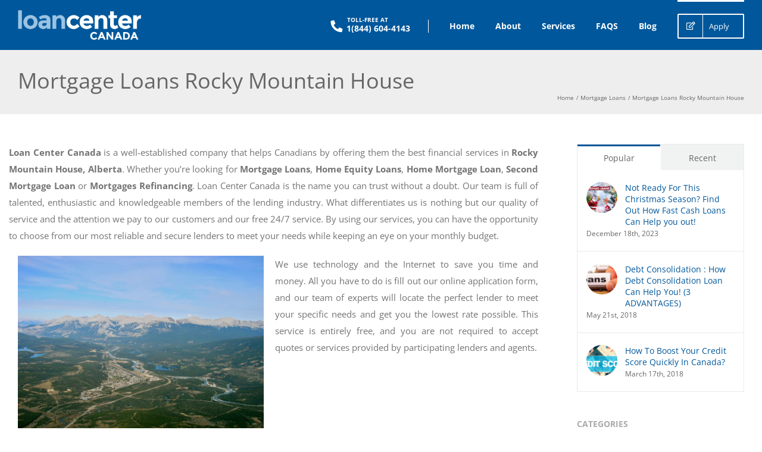

--- FILE ---
content_type: text/html; charset=UTF-8
request_url: https://www.loancentercanada.com/mortgage-loans/rocky-mountain-house/
body_size: 28067
content:
<!DOCTYPE html>
<html class="avada-html-layout-wide avada-html-header-position-top" dir="ltr" lang="en-US" prefix="og: http://ogp.me/ns# fb: http://ogp.me/ns/fb#">
<head>
	<meta http-equiv="X-UA-Compatible" content="IE=edge" />
	<meta http-equiv="Content-Type" content="text/html; charset=utf-8"/>
	<link rel="stylesheet" href="https://cdnjs.cloudflare.com/ajax/libs/font-awesome/4.7.0/css/font-awesome.min.css">
	<meta name="viewport" content="width=device-width, initial-scale=1, maximum-scale=1" />
	<title>Loan Center Canada – Rocky Mountain House Mortgage Loans</title>
	<style>img:is([sizes="auto" i], [sizes^="auto," i]) { contain-intrinsic-size: 3000px 1500px }</style>
	
		<!-- All in One SEO 4.9.3 - aioseo.com -->
	<meta name="description" content="Looking for an online mortgage lender in Rocky Mountain House, Contact us, now at 1-844-604-4143. With us, you can get Mortgage Loans, Home Equity" />
	<meta name="robots" content="max-snippet:-1, max-image-preview:large, max-video-preview:-1" />
	<meta name="keywords" content="mortgage loans rocky mountain house,home equity loans,home mortgage loan,second mortgage loan,mortgages refinancing" />
	<link rel="canonical" href="https://www.loancentercanada.com/mortgage-loans/rocky-mountain-house/" />
	<meta name="generator" content="All in One SEO (AIOSEO) 4.9.3" />
		<script type="application/ld+json" class="aioseo-schema">
			{"@context":"https:\/\/schema.org","@graph":[{"@type":"BreadcrumbList","@id":"https:\/\/www.loancentercanada.com\/mortgage-loans\/rocky-mountain-house\/#breadcrumblist","itemListElement":[{"@type":"ListItem","@id":"https:\/\/www.loancentercanada.com#listItem","position":1,"name":"Home","item":"https:\/\/www.loancentercanada.com","nextItem":{"@type":"ListItem","@id":"https:\/\/www.loancentercanada.com\/mortgage-loans\/#listItem","name":"Mortgage Loans"}},{"@type":"ListItem","@id":"https:\/\/www.loancentercanada.com\/mortgage-loans\/#listItem","position":2,"name":"Mortgage Loans","item":"https:\/\/www.loancentercanada.com\/mortgage-loans\/","nextItem":{"@type":"ListItem","@id":"https:\/\/www.loancentercanada.com\/mortgage-loans\/rocky-mountain-house\/#listItem","name":"Mortgage Loans Rocky Mountain House"},"previousItem":{"@type":"ListItem","@id":"https:\/\/www.loancentercanada.com#listItem","name":"Home"}},{"@type":"ListItem","@id":"https:\/\/www.loancentercanada.com\/mortgage-loans\/rocky-mountain-house\/#listItem","position":3,"name":"Mortgage Loans Rocky Mountain House","previousItem":{"@type":"ListItem","@id":"https:\/\/www.loancentercanada.com\/mortgage-loans\/#listItem","name":"Mortgage Loans"}}]},{"@type":"Organization","@id":"https:\/\/www.loancentercanada.com\/#organization","name":"Loan Center Canada","description":"Canada's Leading Online Financial Hub","url":"https:\/\/www.loancentercanada.com\/","telephone":"+18446044143","logo":{"@type":"ImageObject","url":"https:\/\/www.loancentercanada.com\/wp-content\/uploads\/2017\/09\/logo-dark-small.png","@id":"https:\/\/www.loancentercanada.com\/mortgage-loans\/rocky-mountain-house\/#organizationLogo","width":207,"height":50,"caption":"logo-dark-small"},"image":{"@id":"https:\/\/www.loancentercanada.com\/mortgage-loans\/rocky-mountain-house\/#organizationLogo"},"sameAs":["https:\/\/www.facebook.com\/loancenter\/","https:\/\/twitter.com\/Loancentercan\/"]},{"@type":"WebPage","@id":"https:\/\/www.loancentercanada.com\/mortgage-loans\/rocky-mountain-house\/#webpage","url":"https:\/\/www.loancentercanada.com\/mortgage-loans\/rocky-mountain-house\/","name":"Loan Center Canada \u2013 Rocky Mountain House Mortgage Loans","description":"Looking for an online mortgage lender in Rocky Mountain House, Contact us, now at 1-844-604-4143. With us, you can get Mortgage Loans, Home Equity","inLanguage":"en-US","isPartOf":{"@id":"https:\/\/www.loancentercanada.com\/#website"},"breadcrumb":{"@id":"https:\/\/www.loancentercanada.com\/mortgage-loans\/rocky-mountain-house\/#breadcrumblist"},"datePublished":"2018-06-11T01:23:53-08:00","dateModified":"2025-10-03T02:09:39-08:00"},{"@type":"WebSite","@id":"https:\/\/www.loancentercanada.com\/#website","url":"https:\/\/www.loancentercanada.com\/","name":"Loan Center Canada","description":"Canada's Leading Online Financial Hub","inLanguage":"en-US","publisher":{"@id":"https:\/\/www.loancentercanada.com\/#organization"}}]}
		</script>
		<!-- All in One SEO -->

								<link rel="icon" href="https://www.loancentercanada.com/wp-content/uploads/2017/09/favicon.png" type="image/png" />
		
					<!-- Apple Touch Icon -->
						<link rel="apple-touch-icon" sizes="180x180" href="https://www.loancentercanada.com/wp-content/uploads/2017/09/favicon.png" type="image/png">
		
					<!-- Android Icon -->
						<link rel="icon" sizes="192x192" href="https://www.loancentercanada.com/wp-content/uploads/2017/09/favicon.png" type="image/png">
		
					<!-- MS Edge Icon -->
						<meta name="msapplication-TileImage" content="https://www.loancentercanada.com/wp-content/uploads/2017/09/favicon.png" type="image/png">
				<script type="text/javascript">
/* <![CDATA[ */
window._wpemojiSettings = {"baseUrl":"https:\/\/s.w.org\/images\/core\/emoji\/16.0.1\/72x72\/","ext":".png","svgUrl":"https:\/\/s.w.org\/images\/core\/emoji\/16.0.1\/svg\/","svgExt":".svg","source":{"concatemoji":"https:\/\/www.loancentercanada.com\/wp-includes\/js\/wp-emoji-release.min.js?ver=6.8.2"}};
/*! This file is auto-generated */
!function(s,n){var o,i,e;function c(e){try{var t={supportTests:e,timestamp:(new Date).valueOf()};sessionStorage.setItem(o,JSON.stringify(t))}catch(e){}}function p(e,t,n){e.clearRect(0,0,e.canvas.width,e.canvas.height),e.fillText(t,0,0);var t=new Uint32Array(e.getImageData(0,0,e.canvas.width,e.canvas.height).data),a=(e.clearRect(0,0,e.canvas.width,e.canvas.height),e.fillText(n,0,0),new Uint32Array(e.getImageData(0,0,e.canvas.width,e.canvas.height).data));return t.every(function(e,t){return e===a[t]})}function u(e,t){e.clearRect(0,0,e.canvas.width,e.canvas.height),e.fillText(t,0,0);for(var n=e.getImageData(16,16,1,1),a=0;a<n.data.length;a++)if(0!==n.data[a])return!1;return!0}function f(e,t,n,a){switch(t){case"flag":return n(e,"\ud83c\udff3\ufe0f\u200d\u26a7\ufe0f","\ud83c\udff3\ufe0f\u200b\u26a7\ufe0f")?!1:!n(e,"\ud83c\udde8\ud83c\uddf6","\ud83c\udde8\u200b\ud83c\uddf6")&&!n(e,"\ud83c\udff4\udb40\udc67\udb40\udc62\udb40\udc65\udb40\udc6e\udb40\udc67\udb40\udc7f","\ud83c\udff4\u200b\udb40\udc67\u200b\udb40\udc62\u200b\udb40\udc65\u200b\udb40\udc6e\u200b\udb40\udc67\u200b\udb40\udc7f");case"emoji":return!a(e,"\ud83e\udedf")}return!1}function g(e,t,n,a){var r="undefined"!=typeof WorkerGlobalScope&&self instanceof WorkerGlobalScope?new OffscreenCanvas(300,150):s.createElement("canvas"),o=r.getContext("2d",{willReadFrequently:!0}),i=(o.textBaseline="top",o.font="600 32px Arial",{});return e.forEach(function(e){i[e]=t(o,e,n,a)}),i}function t(e){var t=s.createElement("script");t.src=e,t.defer=!0,s.head.appendChild(t)}"undefined"!=typeof Promise&&(o="wpEmojiSettingsSupports",i=["flag","emoji"],n.supports={everything:!0,everythingExceptFlag:!0},e=new Promise(function(e){s.addEventListener("DOMContentLoaded",e,{once:!0})}),new Promise(function(t){var n=function(){try{var e=JSON.parse(sessionStorage.getItem(o));if("object"==typeof e&&"number"==typeof e.timestamp&&(new Date).valueOf()<e.timestamp+604800&&"object"==typeof e.supportTests)return e.supportTests}catch(e){}return null}();if(!n){if("undefined"!=typeof Worker&&"undefined"!=typeof OffscreenCanvas&&"undefined"!=typeof URL&&URL.createObjectURL&&"undefined"!=typeof Blob)try{var e="postMessage("+g.toString()+"("+[JSON.stringify(i),f.toString(),p.toString(),u.toString()].join(",")+"));",a=new Blob([e],{type:"text/javascript"}),r=new Worker(URL.createObjectURL(a),{name:"wpTestEmojiSupports"});return void(r.onmessage=function(e){c(n=e.data),r.terminate(),t(n)})}catch(e){}c(n=g(i,f,p,u))}t(n)}).then(function(e){for(var t in e)n.supports[t]=e[t],n.supports.everything=n.supports.everything&&n.supports[t],"flag"!==t&&(n.supports.everythingExceptFlag=n.supports.everythingExceptFlag&&n.supports[t]);n.supports.everythingExceptFlag=n.supports.everythingExceptFlag&&!n.supports.flag,n.DOMReady=!1,n.readyCallback=function(){n.DOMReady=!0}}).then(function(){return e}).then(function(){var e;n.supports.everything||(n.readyCallback(),(e=n.source||{}).concatemoji?t(e.concatemoji):e.wpemoji&&e.twemoji&&(t(e.twemoji),t(e.wpemoji)))}))}((window,document),window._wpemojiSettings);
/* ]]> */
</script>
<style id='wp-emoji-styles-inline-css' type='text/css'>

	img.wp-smiley, img.emoji {
		display: inline !important;
		border: none !important;
		box-shadow: none !important;
		height: 1em !important;
		width: 1em !important;
		margin: 0 0.07em !important;
		vertical-align: -0.1em !important;
		background: none !important;
		padding: 0 !important;
	}
</style>
<link rel='stylesheet' id='aioseo/css/src/vue/standalone/blocks/table-of-contents/global.scss-css' href='https://www.loancentercanada.com/wp-content/plugins/all-in-one-seo-pack/dist/Lite/assets/css/table-of-contents/global.e90f6d47.css?ver=4.9.3' type='text/css' media='all' />
<link rel='stylesheet' id='wpforms-modern-full-css' href='https://www.loancentercanada.com/wp-content/plugins/wpforms/assets/css/frontend/modern/wpforms-full.min.css?ver=1.9.8.7' type='text/css' media='all' />
<style id='wpforms-modern-full-inline-css' type='text/css'>
:root {
				--wpforms-field-border-radius: 3px;
--wpforms-field-border-style: solid;
--wpforms-field-border-size: 1px;
--wpforms-field-background-color: #ffffff;
--wpforms-field-border-color: rgba( 0, 0, 0, 0.25 );
--wpforms-field-border-color-spare: rgba( 0, 0, 0, 0.25 );
--wpforms-field-text-color: rgba( 0, 0, 0, 0.7 );
--wpforms-field-menu-color: #ffffff;
--wpforms-label-color: rgba( 0, 0, 0, 0.85 );
--wpforms-label-sublabel-color: rgba( 0, 0, 0, 0.55 );
--wpforms-label-error-color: #d63637;
--wpforms-button-border-radius: 3px;
--wpforms-button-border-style: none;
--wpforms-button-border-size: 1px;
--wpforms-button-background-color: #066aab;
--wpforms-button-border-color: #066aab;
--wpforms-button-text-color: #ffffff;
--wpforms-page-break-color: #066aab;
--wpforms-background-image: none;
--wpforms-background-position: center center;
--wpforms-background-repeat: no-repeat;
--wpforms-background-size: cover;
--wpforms-background-width: 100px;
--wpforms-background-height: 100px;
--wpforms-background-color: rgba( 0, 0, 0, 0 );
--wpforms-background-url: none;
--wpforms-container-padding: 0px;
--wpforms-container-border-style: none;
--wpforms-container-border-width: 1px;
--wpforms-container-border-color: #000000;
--wpforms-container-border-radius: 3px;
--wpforms-field-size-input-height: 43px;
--wpforms-field-size-input-spacing: 15px;
--wpforms-field-size-font-size: 16px;
--wpforms-field-size-line-height: 19px;
--wpforms-field-size-padding-h: 14px;
--wpforms-field-size-checkbox-size: 16px;
--wpforms-field-size-sublabel-spacing: 5px;
--wpforms-field-size-icon-size: 1;
--wpforms-label-size-font-size: 16px;
--wpforms-label-size-line-height: 19px;
--wpforms-label-size-sublabel-font-size: 14px;
--wpforms-label-size-sublabel-line-height: 17px;
--wpforms-button-size-font-size: 17px;
--wpforms-button-size-height: 41px;
--wpforms-button-size-padding-h: 15px;
--wpforms-button-size-margin-top: 10px;
--wpforms-container-shadow-size-box-shadow: none;
			}
</style>
<link rel='stylesheet' id='wpforms-pro-modern-full-css' href='https://www.loancentercanada.com/wp-content/plugins/wpforms/assets/pro/css/frontend/modern/wpforms-full.min.css?ver=1.9.8.7' type='text/css' media='all' />
<link rel='stylesheet' id='child-style-css' href='https://www.loancentercanada.com/wp-content/themes/Avada-Child-Theme/style.css?ver=6.8.2' type='text/css' media='all' />
<link rel='stylesheet' id='fusion-dynamic-css-css' href='https://www.loancentercanada.com/wp-content/uploads/fusion-styles/9456da15477f16031b7ec3ab68c17274.min.css?ver=3.14.2' type='text/css' media='all' />
<script type="text/javascript" src="https://www.loancentercanada.com/wp-includes/js/jquery/jquery.min.js?ver=3.7.1" id="jquery-core-js"></script>
<script type="text/javascript" src="https://www.loancentercanada.com/wp-includes/js/jquery/jquery-migrate.min.js?ver=3.4.1" id="jquery-migrate-js"></script>
<link rel="https://api.w.org/" href="https://www.loancentercanada.com/wp-json/" /><link rel="alternate" title="JSON" type="application/json" href="https://www.loancentercanada.com/wp-json/wp/v2/pages/2624" /><link rel="EditURI" type="application/rsd+xml" title="RSD" href="https://www.loancentercanada.com/xmlrpc.php?rsd" />
<meta name="generator" content="WordPress 6.8.2" />
<link rel='shortlink' href='https://www.loancentercanada.com/?p=2624' />
<link rel="alternate" title="oEmbed (JSON)" type="application/json+oembed" href="https://www.loancentercanada.com/wp-json/oembed/1.0/embed?url=https%3A%2F%2Fwww.loancentercanada.com%2Fmortgage-loans%2Frocky-mountain-house%2F" />
<link rel="alternate" title="oEmbed (XML)" type="text/xml+oembed" href="https://www.loancentercanada.com/wp-json/oembed/1.0/embed?url=https%3A%2F%2Fwww.loancentercanada.com%2Fmortgage-loans%2Frocky-mountain-house%2F&#038;format=xml" />
<style type="text/css" id="css-fb-visibility">@media screen and (max-width: 768px){.fusion-no-small-visibility{display:none !important;}body .sm-text-align-center{text-align:center !important;}body .sm-text-align-left{text-align:left !important;}body .sm-text-align-right{text-align:right !important;}body .sm-text-align-justify{text-align:justify !important;}body .sm-flex-align-center{justify-content:center !important;}body .sm-flex-align-flex-start{justify-content:flex-start !important;}body .sm-flex-align-flex-end{justify-content:flex-end !important;}body .sm-mx-auto{margin-left:auto !important;margin-right:auto !important;}body .sm-ml-auto{margin-left:auto !important;}body .sm-mr-auto{margin-right:auto !important;}body .fusion-absolute-position-small{position:absolute;width:100%;}.awb-sticky.awb-sticky-small{ position: sticky; top: var(--awb-sticky-offset,0); }}@media screen and (min-width: 769px) and (max-width: 1023px){.fusion-no-medium-visibility{display:none !important;}body .md-text-align-center{text-align:center !important;}body .md-text-align-left{text-align:left !important;}body .md-text-align-right{text-align:right !important;}body .md-text-align-justify{text-align:justify !important;}body .md-flex-align-center{justify-content:center !important;}body .md-flex-align-flex-start{justify-content:flex-start !important;}body .md-flex-align-flex-end{justify-content:flex-end !important;}body .md-mx-auto{margin-left:auto !important;margin-right:auto !important;}body .md-ml-auto{margin-left:auto !important;}body .md-mr-auto{margin-right:auto !important;}body .fusion-absolute-position-medium{position:absolute;width:100%;}.awb-sticky.awb-sticky-medium{ position: sticky; top: var(--awb-sticky-offset,0); }}@media screen and (min-width: 1024px){.fusion-no-large-visibility{display:none !important;}body .lg-text-align-center{text-align:center !important;}body .lg-text-align-left{text-align:left !important;}body .lg-text-align-right{text-align:right !important;}body .lg-text-align-justify{text-align:justify !important;}body .lg-flex-align-center{justify-content:center !important;}body .lg-flex-align-flex-start{justify-content:flex-start !important;}body .lg-flex-align-flex-end{justify-content:flex-end !important;}body .lg-mx-auto{margin-left:auto !important;margin-right:auto !important;}body .lg-ml-auto{margin-left:auto !important;}body .lg-mr-auto{margin-right:auto !important;}body .fusion-absolute-position-large{position:absolute;width:100%;}.awb-sticky.awb-sticky-large{ position: sticky; top: var(--awb-sticky-offset,0); }}</style>		<style type="text/css" id="wp-custom-css">
			 li#menu-item-742 i.fa.glyphicon.fa-phone {
    color: #fff;
    font-size: 25px;
}
.cltactr {
    margin-left: 7%!important;
}

.single-post h2 span {
    font-size: 27px;
    line-height: 44px;
}


li#menu-item-742 i.fa.glyphicon.fa-phone {
    color: #fff;
    font-size: 20px;
    transform: rotate(90deg);
}
.page-id-5 .fusion-button.button-1 .fusion-button-text, .fusion-button.button-1 i {
    color: #ffffff!important;
}

i.glyphicon.fa.fa-phone {
    transform: rotate(90deg);
}



#wpadminbar {
    z-index: 555;
}


.select-lcc-services span.wpcf7-list-item input + .wpcf7-list-item-label:before {
    font-family: 'awb-icons';
}

.fusion-title-size-six, h6 {
     font-size: 16px!important;
}

.fusion-body #wrapper .fusion-title h5 {
    font-size: 18px!important;
}

.section-join-us .content-boxes-with-border .content-wrapper {
    padding: 12px 8px!important;
    border: 1px solid #fff!important;
    border-radius: 8px;
    margin: 0 2%;
}
i.fa.fa-phone {
    transform: rotate(90deg);
}

.fusion-page-title-bar-center h3.fusion-responsive-typography-calculated {
    color: #fff;
}


.gads-form h2 {
    color: #fff;
    font-size: 20px;
    font-weight: 900;
    letter-spacing: 0.50px;
    margin-bottom: 3%;
    text-align: center;
}
.gads-form input.wpcf7-form-control.wpcf7-text {
    margin-bottom: 3%;
    padding: 5px 5px !important;
    background: transparent;
	  font-size:14px;
}
.gads-form p.acceptance {
    color: #fff;
    font-size: 14px;
    line-height: 22px;
}
.gads-form p.acceptance a {
    color: #fff;
    font-weight: 300 !important;
}
.gads-form {
    background: #01579ba3;
    padding: 5% 5%;
}

.gads-headersect h1 {
    color: #fff;
    font-size: 38px;
    line-height: 52px;
    text-transform: uppercase;
    font-weight: 900;
    margin-bottom: 2%;
    letter-spacing: 0.50px;
}
.gads-headersect h5 {
    color: #fff;
    font-weight: 900;
    font-size: 24px;
    line-height: 28px;
    margin-bottom: 2%;
}
.gads-headersect ul li {
    font-weight: 300 !important;
    letter-spacing: 0.50px;
    line-height: 28px;
    padding-bottom: 2%;
    font-size: 16px;
}



















/*WPForms Application*/
.glaaplicntn_frm .wpforms-container .wpforms-field, .wp-core-ui div.wpforms-container .wpforms-field {
    padding: 0px 0 10px 0 !important;
    position: relative;
}
.glaaplicntn_frm .wpforms-field.wpforms-field-layout {
    padding-bottom: 0px !important;
}
.wpforms-field input::placeholder,
.wpforms-field textarea::placeholder {
  color: #222;
  font-size: 14px;
  font-style: italic;
}

.glaaplicntn_frm div.wpforms-container-full .wpforms-form label.wpforms-error, div.wpforms-container-full .wpforms-form em.wpforms-error {
    display: none!important;
}
.glaaplicntn_frm .wpforms-field-label {
    font-weight: 500 !important;
    font-size: 13px !important;
    margin-bottom: 3px !important;
}
.glaaplicntn_frm .wpforms-field-label {
    font-weight: 500 !important;
    font-size: 13px !important;
    margin-bottom: 3px !important;
}

.glaaplicntn_frm label.wpforms-field-sublabel.after {
    display: none !important;
}

.glaaplicntn_frm label.wpforms-field-sublabel.after {
    display: none !important;
}
.glaaplicntn_frm label.wpforms-field-label
 {
    font-size: 13px!important;
    font-weight: 600!important;
    letter-spacing: 0.50px!important;
    padding-bottom: 0px!important;
    margin-bottom: 2px!important;
}

.glaaplicntn_frm .wpforms-field-description
 {
    color: #000 !important;
    font-size: 13px !important;
    letter-spacing: 0.50px;
}

.aplicnchek_bx label.wpforms-field-label-inline
 {
    color: #fff !important;
    font-size: 13px !important;
    line-height: 22px !important;
    letter-spacing: 0.50px;
}
.aplicnchek_bx label.wpforms-field-label-inline a
 {
    color: #fff !important;
}
div#wpforms-15886-footer-error p {
    color: #dd6804;
}

.wpforms-form input[type="text"],
.wpforms-form input[type="email"],
.wpforms-form input[type="url"],
.wpforms-form input[type="tel"],
.wpforms-form input[type="number"],
.wpforms-form textarea,
.wpforms-form select {
    font-size: 14px!important;
}



.wpforms-container input[type=date], .wpforms-container input[type=datetime], .wpforms-container input[type=datetime-local], .wpforms-container input[type=email], .wpforms-container input[type=month], .wpforms-container input[type=number], .wpforms-container input[type=password], .wpforms-container input[type=range], .wpforms-container input[type=search], .wpforms-container input[type=tel], .wpforms-container input[type=text], .wpforms-container input[type=time], .wpforms-container input[type=url], .wpforms-container input[type=week], .wpforms-container select, .wpforms-container textarea, .wp-core-ui div.wpforms-container input[type=date], .wp-core-ui div.wpforms-container input[type=datetime], .wp-core-ui div.wpforms-container input[type=datetime-local], .wp-core-ui div.wpforms-container input[type=email], .wp-core-ui div.wpforms-container input[type=month], .wp-core-ui div.wpforms-container input[type=number], .wp-core-ui div.wpforms-container input[type=password], .wp-core-ui div.wpforms-container input[type=range], .wp-core-ui div.wpforms-container input[type=search], .wp-core-ui div.wpforms-container input[type=tel], .wp-core-ui div.wpforms-container input[type=text], .wp-core-ui div.wpforms-container input[type=time], .wp-core-ui div.wpforms-container input[type=url], .wp-core-ui div.wpforms-container input[type=week], .wp-core-ui div.wpforms-container select, .wp-core-ui div.wpforms-container textarea {
    display: block;
    width: 100%;
    box-sizing: border-box;
    font-family: inherit;
    font-style: normal;
    font-weight: 400;
    margin: 0;
/*     height: 33px; */
}



.celaplicntn_chkfrm label.wpforms-field-label-inline {
    color: #fff!important;
    font-size: 14px !important;
    letter-spacing: 0.50px;
    line-height: 22px !important;
}

.wpforms-container .wpforms-field, .wp-core-ui div.wpforms-container .wpforms-field {
    padding: 0 0 16px 0 !important;
}

div.wpforms-container-full:not(:empty) {
    margin: 0px auto!important;
}
.wpforms-field-layout-rows .wpforms-container .wpforms-field, .wp-core-ui div.wpforms-container .wpforms-field {
    padding: 0 0 0px 0 !important;
}

.ctsaplicntn_chkbox label.wpforms-field-label-inline {
    font-size: 14px !important;
}
.mortgage_frmckbx label.wpforms-field-label-inline {
    color: #fff !important;
    font-size: 14px !important;
    line-height: 24px !important;
    letter-spacing: 0.50px;
}

.mortgage_frmckbx label.wpforms-field-label-inline a
 {
    color: #fff!important;
}
.mortgage_frmbll h3.fusion-responsive-typography-calculated {
    color: #fff;
    padding: 0px !important;
    margin: 0px !important;
    font-size: 16px;
    letter-spacing: 0.50px;
}




//new Apply Now Button

.lcc-heading {
  margin: 40px 0 20px;
  font-size: 24px;
  text-align: center;
}

.lcc-options {
  display: flex;
  flex-wrap: wrap;
  justify-content: center;
}

.lcc-option {
  width: 16.66%;
  min-height: 130px;
  border: 3px solid #01579B;
  border-radius: 5px;
  text-align: center;
  position: relative;
  margin: 5px;
  background-color: #1A237E;
  background-size: 55px;
  background-repeat: no-repeat;
  background-position: center 20px;
  cursor: pointer;
  opacity: 0.4;
  transition: all 0.3s;
  display: flex;
  align-items: flex-end;
  justify-content: center;
  padding: 20px 10px;
  font-size: 11px;
  text-transform: uppercase;
  color: #fff;
}

.lcc-option input {
  display: none;
}

.lcc-option.active,
.lcc-option:hover {
  opacity: 1;
  border-color: #43a047;
}

.lcc-option.active::after {
  content: "\f046";
  font-family: "FontAwesome";
  font-size: 20px;
  color: #43a047;
  position: absolute;
  top: 8px;
  right: 8px;
}

/* Assign icons per service */
.lcc-option[data-form="12660"] { background-image: url(/wp-content/uploads/2017/10/icon-cartitle-loan.png); }
.lcc-option[data-form="12679"] { background-image: url(/wp-content/uploads/2017/10/icon-personal-loan.png); }
.lcc-option[data-form="12672"] { background-image: url(/wp-content/uploads/2017/10/icon-car-loan.png); }
.lcc-option[data-form="12633"] { background-image: url(/wp-content/uploads/2017/10/icon-mortgage.png); }
.lcc-option[data-form="12686"] { background-image: url(/wp-content/uploads/2017/10/icon-business-loan.png); }
.lcc-option[data-form="12666"] { background-image: url(/wp-content/uploads/2017/10/icon-debt-consolidation.png); }

.next-to-services {
  font-size: 28px;
  padding: 10px 45px;
  margin: 30px auto 0;
  display: block;
  background: #01579B;
  color: #fff;
  border: none;
  border-radius: 5px;
  cursor: pointer;
}

label.lcc-option span.lcc-label {
    vertical-align: baseline;
    position: absolute;
    bottom: 10px;
    width: 100%;
    left: 0;
}
label.lcc-option {
    width: 14.99%;
}
p.lcc-option {
    width: 14.99%;
}



.wpforms-container .wpforms-page-indicator.progress .wpforms-page-indicator-page-progress-wrap {
    height: 9px!important;
}
.wpforms-page-indicator-page-progress
 {
    background-color: #43a047 !important;
}
.lcc-step2 .glaaplicntn_frm label.wpforms-field-label
 {
    font-size: 16px !important;
     margin-bottom: 8px !important;
    color: #fff!important;
}
.lcc-step2 span.wpforms-page-indicator-steps {
    color: #fff;
    font-weight: 900 !important;
}

.aplctn_head h3 {
    margin: 0px !important;
    padding: 0 0 0 0 !important;
    font-size: 18px !important;
    color: #01579b !important;
    text-transform: capitalize;
    border-bottom: 1px solid #01579b;
}
#wpforms-form-14101 label.wpforms-field-label-inline {
    color: #080808 !important;
    font-size: 14px !important;
    line-height: 24px !important;
    letter-spacing: 0.50px;
}
#wpforms-form-14101 label.wpforms-field-label-inline a {
    color: #080808 !important;
    font-size: 14px !important;
    line-height: 24px !important;
    letter-spacing: 0.50px;
}		</style>
				<script type="text/javascript">
			var doc = document.documentElement;
			doc.setAttribute( 'data-useragent', navigator.userAgent );
		</script>
		
	<!-- Google tag (gtag.js) -->
<script async src="https://www.googletagmanager.com/gtag/js?id=G-VFRX9KW5FN"></script>
<script>
  window.dataLayer = window.dataLayer || [];
  function gtag(){dataLayer.push(arguments);}
  gtag('js', new Date());

  gtag('config', 'G-VFRX9KW5FN');
</script>
</head>

<body data-rsssl=1 class="wp-singular page-template-default page page-id-2624 page-child parent-pageid-2039 wp-theme-Avada wp-child-theme-Avada-Child-Theme has-sidebar fusion-image-hovers fusion-pagination-sizing fusion-button_type-flat fusion-button_span-no fusion-button_gradient-linear avada-image-rollover-circle-yes avada-image-rollover-yes avada-image-rollover-direction-left fusion-body ltr fusion-sticky-header no-mobile-slidingbar no-mobile-totop avada-has-rev-slider-styles fusion-disable-outline fusion-sub-menu-fade mobile-logo-pos-left layout-wide-mode avada-has-boxed-modal-shadow-none layout-scroll-offset-full avada-has-zero-margin-offset-top fusion-top-header menu-text-align-center mobile-menu-design-modern fusion-show-pagination-text fusion-header-layout-v1 avada-responsive avada-footer-fx-none avada-menu-highlight-style-bar fusion-search-form-clean fusion-main-menu-search-overlay fusion-avatar-circle avada-sticky-shrinkage avada-dropdown-styles avada-blog-layout-grid avada-blog-archive-layout-grid avada-header-shadow-no avada-menu-icon-position-left avada-has-pagetitle-bg-full avada-has-titlebar-bar_and_content avada-has-pagination-padding avada-flyout-menu-direction-fade avada-ec-views-v1" data-awb-post-id="2624">
		<a class="skip-link screen-reader-text" href="#content">Skip to content</a>

	<div id="boxed-wrapper">
				
		<div id="wrapper" class="fusion-wrapper">
			<div id="home" style="position:relative;top:-1px;"></div>
							
					
			<header class="fusion-header-wrapper">
				<div class="fusion-header-v1 fusion-logo-alignment fusion-logo-left fusion-sticky-menu-1 fusion-sticky-logo-1 fusion-mobile-logo-1  fusion-mobile-menu-design-modern">
					<div class="fusion-header-sticky-height"></div>
<div class="fusion-header">
	<div class="fusion-row">
					<div class="fusion-logo" data-margin-top="17px" data-margin-bottom="17px" data-margin-left="0px" data-margin-right="0px">
			<a class="fusion-logo-link"  href="https://www.loancentercanada.com/" >

						<!-- standard logo -->
			<img src="https://www.loancentercanada.com/wp-content/uploads/2017/09/logo-light-small.png" srcset="https://www.loancentercanada.com/wp-content/uploads/2017/09/logo-light-small.png 1x, https://www.loancentercanada.com/wp-content/uploads/2017/09/logo-light.png 2x" width="207" height="50" style="max-height:50px;height:auto;" alt="Loan Center Canada Logo" data-retina_logo_url="https://www.loancentercanada.com/wp-content/uploads/2017/09/logo-light.png" class="fusion-standard-logo" />

											<!-- mobile logo -->
				<img src="https://www.loancentercanada.com/wp-content/uploads/2017/09/logo-dark-small.png" srcset="https://www.loancentercanada.com/wp-content/uploads/2017/09/logo-dark-small.png 1x, https://www.loancentercanada.com/wp-content/uploads/2017/09/logo-dark.png 2x" width="207" height="50" style="max-height:50px;height:auto;" alt="Loan Center Canada Logo" data-retina_logo_url="https://www.loancentercanada.com/wp-content/uploads/2017/09/logo-dark.png" class="fusion-mobile-logo" />
			
											<!-- sticky header logo -->
				<img src="https://www.loancentercanada.com/wp-content/uploads/2017/09/logo-dark-small.png" srcset="https://www.loancentercanada.com/wp-content/uploads/2017/09/logo-dark-small.png 1x, https://www.loancentercanada.com/wp-content/uploads/2017/09/logo-dark.png 2x" width="207" height="50" style="max-height:50px;height:auto;" alt="Loan Center Canada Logo" data-retina_logo_url="https://www.loancentercanada.com/wp-content/uploads/2017/09/logo-dark.png" class="fusion-sticky-logo" />
					</a>
		</div>		<nav class="fusion-main-menu" aria-label="Main Menu"><div class="fusion-overlay-search">		<form role="search" class="searchform fusion-search-form  fusion-search-form-clean" method="get" action="https://www.loancentercanada.com/">
			<div class="fusion-search-form-content">

				
				<div class="fusion-search-field search-field">
					<label><span class="screen-reader-text">Search for:</span>
													<input type="search" value="" name="s" class="s" placeholder="Search..." required aria-required="true" aria-label="Search..."/>
											</label>
				</div>
				<div class="fusion-search-button search-button">
					<input type="submit" class="fusion-search-submit searchsubmit" aria-label="Search" value="&#xf002;" />
									</div>

				
			</div>


			
		</form>
		<div class="fusion-search-spacer"></div><a href="#" role="button" aria-label="Close Search" class="fusion-close-search"></a></div><ul id="menu-main-menu" class="fusion-menu"><li  id="menu-item-742"  class="menu-item menu-item-type-custom menu-item-object-custom menu-item-742"  data-item-id="742"><a  href="tel:1(844)604-4143" class="fusion-flex-link fusion-bar-highlight fusion-has-highlight-label"><span class="fusion-megamenu-icon"><i class="glyphicon  fa fa-phone" aria-hidden="true"></i></span><span class="menu-text">1(844) 604-4143<span class="fusion-menu-highlight-label" style="">TOLL-FREE AT</span></span></a></li><li  id="menu-item-4308"  class="menu-item menu-item-type-post_type menu-item-object-page menu-item-home menu-item-4308"  data-item-id="4308"><a  href="https://www.loancentercanada.com/" class="fusion-bar-highlight"><span class="menu-text">Home</span></a></li><li  id="menu-item-19"  class="menu-item menu-item-type-post_type menu-item-object-page menu-item-19"  data-item-id="19"><a  href="https://www.loancentercanada.com/about/" class="fusion-bar-highlight"><span class="menu-text">About</span></a></li><li  id="menu-item-4295"  class="menu-item menu-item-type-custom menu-item-object-custom menu-item-has-children menu-item-4295 fusion-dropdown-menu"  data-item-id="4295"><a  class="fusion-bar-highlight"><span class="menu-text">Services</span></a><ul class="sub-menu"><li  id="menu-item-9121"  class="menu-item menu-item-type-post_type menu-item-object-page menu-item-9121 fusion-dropdown-submenu" ><a  href="https://www.loancentercanada.com/car-title-loan-canada/" class="fusion-bar-highlight"><span>Car Title Loan Canada</span></a></li><li  id="menu-item-4298"  class="menu-item menu-item-type-post_type menu-item-object-page menu-item-4298 fusion-dropdown-submenu" ><a  href="https://www.loancentercanada.com/personal-loans/" class="fusion-bar-highlight"><span>Personal Loans</span></a></li><li  id="menu-item-4299"  class="menu-item menu-item-type-post_type menu-item-object-page menu-item-4299 fusion-dropdown-submenu" ><a  href="https://www.loancentercanada.com/car-loans/" class="fusion-bar-highlight"><span>Car Loans</span></a></li><li  id="menu-item-4301"  class="menu-item menu-item-type-post_type menu-item-object-page current-page-ancestor menu-item-4301 fusion-dropdown-submenu" ><a  href="https://www.loancentercanada.com/mortgage-loans/" class="fusion-bar-highlight"><span>Mortgage Loans</span></a></li><li  id="menu-item-4297"  class="menu-item menu-item-type-post_type menu-item-object-page menu-item-4297 fusion-dropdown-submenu" ><a  href="https://www.loancentercanada.com/business-loans-canada/" class="fusion-bar-highlight"><span>Business Loans Canada</span></a></li><li  id="menu-item-4296"  class="menu-item menu-item-type-post_type menu-item-object-page menu-item-4296 fusion-dropdown-submenu" ><a  href="https://www.loancentercanada.com/debt-consolidation-loans/" class="fusion-bar-highlight"><span>Debt Consolidation Loans</span></a></li></ul></li><li  id="menu-item-18"  class="menu-item menu-item-type-post_type menu-item-object-page menu-item-18"  data-item-id="18"><a  href="https://www.loancentercanada.com/faq/" class="fusion-bar-highlight"><span class="menu-text">FAQS</span></a></li><li  id="menu-item-17"  class="menu-item menu-item-type-post_type menu-item-object-page menu-item-17"  data-item-id="17"><a  href="https://www.loancentercanada.com/blog/" class="fusion-bar-highlight"><span class="menu-text">Blog</span></a></li><li  id="menu-item-845"  class="menu-item menu-item-type-custom menu-item-object-custom menu-item-845 fusion-menu-item-button"  data-item-id="845"><a  class="fusion-bar-highlight" data-toggle="modal" data-target=".lcc_app_forms"><span class="menu-text fusion-button button-default button-medium"><span class="button-icon-divider-left"><i class="glyphicon  fa fa-pencil-square-o" aria-hidden="true"></i></span><span class="fusion-button-text-left">Apply</span></span></a></li></ul></nav><nav class="fusion-main-menu fusion-sticky-menu" aria-label="Main Menu Sticky"><div class="fusion-overlay-search">		<form role="search" class="searchform fusion-search-form  fusion-search-form-clean" method="get" action="https://www.loancentercanada.com/">
			<div class="fusion-search-form-content">

				
				<div class="fusion-search-field search-field">
					<label><span class="screen-reader-text">Search for:</span>
													<input type="search" value="" name="s" class="s" placeholder="Search..." required aria-required="true" aria-label="Search..."/>
											</label>
				</div>
				<div class="fusion-search-button search-button">
					<input type="submit" class="fusion-search-submit searchsubmit" aria-label="Search" value="&#xf002;" />
									</div>

				
			</div>


			
		</form>
		<div class="fusion-search-spacer"></div><a href="#" role="button" aria-label="Close Search" class="fusion-close-search"></a></div><ul id="menu-main-menu-1" class="fusion-menu"><li   class="menu-item menu-item-type-custom menu-item-object-custom menu-item-742"  data-item-id="742"><a  href="tel:1(844)604-4143" class="fusion-flex-link fusion-bar-highlight fusion-has-highlight-label"><span class="fusion-megamenu-icon"><i class="glyphicon  fa fa-phone" aria-hidden="true"></i></span><span class="menu-text">1(844) 604-4143<span class="fusion-menu-highlight-label" style="">TOLL-FREE AT</span></span></a></li><li   class="menu-item menu-item-type-post_type menu-item-object-page menu-item-home menu-item-4308"  data-item-id="4308"><a  href="https://www.loancentercanada.com/" class="fusion-bar-highlight"><span class="menu-text">Home</span></a></li><li   class="menu-item menu-item-type-post_type menu-item-object-page menu-item-19"  data-item-id="19"><a  href="https://www.loancentercanada.com/about/" class="fusion-bar-highlight"><span class="menu-text">About</span></a></li><li   class="menu-item menu-item-type-custom menu-item-object-custom menu-item-has-children menu-item-4295 fusion-dropdown-menu"  data-item-id="4295"><a  class="fusion-bar-highlight"><span class="menu-text">Services</span></a><ul class="sub-menu"><li   class="menu-item menu-item-type-post_type menu-item-object-page menu-item-9121 fusion-dropdown-submenu" ><a  href="https://www.loancentercanada.com/car-title-loan-canada/" class="fusion-bar-highlight"><span>Car Title Loan Canada</span></a></li><li   class="menu-item menu-item-type-post_type menu-item-object-page menu-item-4298 fusion-dropdown-submenu" ><a  href="https://www.loancentercanada.com/personal-loans/" class="fusion-bar-highlight"><span>Personal Loans</span></a></li><li   class="menu-item menu-item-type-post_type menu-item-object-page menu-item-4299 fusion-dropdown-submenu" ><a  href="https://www.loancentercanada.com/car-loans/" class="fusion-bar-highlight"><span>Car Loans</span></a></li><li   class="menu-item menu-item-type-post_type menu-item-object-page current-page-ancestor menu-item-4301 fusion-dropdown-submenu" ><a  href="https://www.loancentercanada.com/mortgage-loans/" class="fusion-bar-highlight"><span>Mortgage Loans</span></a></li><li   class="menu-item menu-item-type-post_type menu-item-object-page menu-item-4297 fusion-dropdown-submenu" ><a  href="https://www.loancentercanada.com/business-loans-canada/" class="fusion-bar-highlight"><span>Business Loans Canada</span></a></li><li   class="menu-item menu-item-type-post_type menu-item-object-page menu-item-4296 fusion-dropdown-submenu" ><a  href="https://www.loancentercanada.com/debt-consolidation-loans/" class="fusion-bar-highlight"><span>Debt Consolidation Loans</span></a></li></ul></li><li   class="menu-item menu-item-type-post_type menu-item-object-page menu-item-18"  data-item-id="18"><a  href="https://www.loancentercanada.com/faq/" class="fusion-bar-highlight"><span class="menu-text">FAQS</span></a></li><li   class="menu-item menu-item-type-post_type menu-item-object-page menu-item-17"  data-item-id="17"><a  href="https://www.loancentercanada.com/blog/" class="fusion-bar-highlight"><span class="menu-text">Blog</span></a></li><li   class="menu-item menu-item-type-custom menu-item-object-custom menu-item-845 fusion-menu-item-button"  data-item-id="845"><a  class="fusion-bar-highlight" data-toggle="modal" data-target=".lcc_app_forms"><span class="menu-text fusion-button button-default button-medium"><span class="button-icon-divider-left"><i class="glyphicon  fa fa-pencil-square-o" aria-hidden="true"></i></span><span class="fusion-button-text-left">Apply</span></span></a></li></ul></nav>	<div class="fusion-mobile-menu-icons">
							<a href="#" class="fusion-icon awb-icon-bars" aria-label="Toggle mobile menu" aria-expanded="false"></a>
		
		
		
			</div>

<nav class="fusion-mobile-nav-holder fusion-mobile-menu-text-align-left" aria-label="Main Menu Mobile"></nav>

	<nav class="fusion-mobile-nav-holder fusion-mobile-menu-text-align-left fusion-mobile-sticky-nav-holder" aria-label="Main Menu Mobile Sticky"></nav>
					</div>
</div>
				</div>
				<div class="fusion-clearfix"></div>
			</header>
								
							<div id="sliders-container" class="fusion-slider-visibility">
					</div>
				
					
							
			<section class="avada-page-titlebar-wrapper" aria-labelledby="awb-ptb-heading">
	<div class="fusion-page-title-bar fusion-page-title-bar-none fusion-page-title-bar-left">
		<div class="fusion-page-title-row">
			<div class="fusion-page-title-wrapper">
				<div class="fusion-page-title-captions">

																							<h1 id="awb-ptb-heading" class="entry-title">Mortgage Loans Rocky Mountain House</h1>

											
					
				</div>

															<div class="fusion-page-title-secondary">
							<nav class="fusion-breadcrumbs" aria-label="Breadcrumb"><ol class="awb-breadcrumb-list"><li class="fusion-breadcrumb-item awb-breadcrumb-sep awb-home" ><a href="https://www.loancentercanada.com" class="fusion-breadcrumb-link"><span >Home</span></a></li><li class="fusion-breadcrumb-item awb-breadcrumb-sep" ><a href="https://www.loancentercanada.com/mortgage-loans/" class="fusion-breadcrumb-link"><span >Mortgage Loans</span></a></li><li class="fusion-breadcrumb-item"  aria-current="page"><span  class="breadcrumb-leaf">Mortgage Loans Rocky Mountain House</span></li></ol></nav>						</div>
									
			</div>
		</div>
	</div>
</section>

						<main id="main" class="clearfix ">
				<div class="fusion-row" style="">
<section id="content" style="float: left;">
					<div id="post-2624" class="post-2624 page type-page status-publish hentry">
			<span class="entry-title rich-snippet-hidden">Mortgage Loans Rocky Mountain House</span><span class="vcard rich-snippet-hidden"><span class="fn"><a href="https://www.loancentercanada.com/author/admin/" title="Posts by Elena K" rel="author">Elena K</a></span></span><span class="updated rich-snippet-hidden">2025-10-03T02:09:39-08:00</span>
			
			<div class="post-content">
				<div class="fusion-fullwidth fullwidth-box fusion-builder-row-1 nonhundred-percent-fullwidth non-hundred-percent-height-scrolling serv" style="--awb-border-radius-top-left:0px;--awb-border-radius-top-right:0px;--awb-border-radius-bottom-right:0px;--awb-border-radius-bottom-left:0px;--awb-flex-wrap:wrap;" ><div class="fusion-builder-row fusion-row"><div class="fusion-layout-column fusion_builder_column fusion-builder-column-0 fusion_builder_column_1_1 1_1 fusion-one-full fusion-column-first fusion-column-last" style="--awb-bg-size:cover;"><div class="fusion-column-wrapper fusion-flex-column-wrapper-legacy"><div class="fusion-content-boxes content-boxes columns row fusion-columns-1 fusion-columns-total-1 fusion-content-boxes-1 content-boxes-icon-with-title content-left" style="--awb-margin-bottom:0px;--awb-hover-accent-color:#01579b;--awb-circle-hover-accent-color:#01579b;--awb-item-margin-bottom:40px;" data-animationOffset="top-into-view"><div style="--awb-backgroundcolor:transparent;" class="fusion-column content-box-column content-box-column content-box-column-1 col-lg-12 col-md-12 col-sm-12 fusion-content-box-hover content-box-column-last content-box-column-last-in-row"><div class="col content-box-wrapper content-wrapper link-area-link-icon icon-hover-animation-fade" data-animationOffset="top-into-view"><div class="fusion-clearfix"></div><div class="content-container">
<p style="text-align: justify;"><strong>Loan Center Canada</strong> is a well-established company that helps Canadians by offering them the best financial services in <strong>Rocky Mountain House</strong><b>, Alberta</b>. Whether you&#8217;re looking for <strong>Mortgage Loans</strong>, <strong>Home Equity Loans</strong>, <strong>Home Mortgage Loan</strong>, <strong>Second Mortgage Loan</strong> or <strong>Mortgages Refinancing</strong>. Loan Center Canada is the name you can trust without a doubt. Our team is full of talented, enthusiastic and knowledgeable members of the lending industry. What differentiates us is nothing but our quality of service and the attention we pay to our customers and our free 24/7 service. By using our services, you can have the opportunity to choose from our most reliable and secure lenders to meet your needs while keeping an eye on your monthly budget.</p>
</div></div></div><div class="fusion-clearfix"></div></div><div class="fusion-builder-row fusion-builder-row-inner fusion-row"><div class="fusion-layout-column fusion_builder_column_inner fusion-builder-nested-column-0 fusion_builder_column_inner_1_2 1_2 fusion-one-half fusion-column-first" style="--awb-bg-size:cover;width:50%;width:calc(50% - ( ( 4% ) * 0.5 ) );margin-right: 4%;"><div class="fusion-column-wrapper fusion-flex-column-wrapper-legacy"><div class="fusion-image-element fusion-image-align-center in-legacy-container" style="text-align:center;--awb-caption-title-font-family:var(--h2_typography-font-family);--awb-caption-title-font-weight:var(--h2_typography-font-weight);--awb-caption-title-font-style:var(--h2_typography-font-style);--awb-caption-title-size:var(--h2_typography-font-size);--awb-caption-title-transform:var(--h2_typography-text-transform);--awb-caption-title-line-height:var(--h2_typography-line-height);--awb-caption-title-letter-spacing:var(--h2_typography-letter-spacing);"><div class="imageframe-align-center"><span class=" fusion-imageframe imageframe-none imageframe-1 hover-type-none"><img fetchpriority="high" decoding="async" width="3072" height="2304" alt="Rocky Mountain House, Alberta" title="rocky" src="https://www.loancentercanada.com/wp-content/uploads/2018/03/rocky.jpg" class="img-responsive wp-image-1877" srcset="https://www.loancentercanada.com/wp-content/uploads/2018/03/rocky-200x150.jpg 200w, https://www.loancentercanada.com/wp-content/uploads/2018/03/rocky-400x300.jpg 400w, https://www.loancentercanada.com/wp-content/uploads/2018/03/rocky-600x450.jpg 600w, https://www.loancentercanada.com/wp-content/uploads/2018/03/rocky-800x600.jpg 800w, https://www.loancentercanada.com/wp-content/uploads/2018/03/rocky-1200x900.jpg 1200w, https://www.loancentercanada.com/wp-content/uploads/2018/03/rocky.jpg 3072w" sizes="(max-width: 800px) 100vw, 600px" /></span></div></div><div class="fusion-clearfix"></div></div></div><div class="fusion-layout-column fusion_builder_column_inner fusion-builder-nested-column-1 fusion_builder_column_inner_1_2 1_2 fusion-one-half fusion-column-last" style="--awb-bg-size:cover;width:50%;width:calc(50% - ( ( 4% ) * 0.5 ) );"><div class="fusion-column-wrapper fusion-flex-column-wrapper-legacy"><div class="fusion-content-boxes content-boxes columns row fusion-columns-1 fusion-columns-total-1 fusion-content-boxes-2 content-boxes-icon-with-title content-left" style="--awb-hover-accent-color:#01579b;--awb-circle-hover-accent-color:#01579b;--awb-item-margin-bottom:40px;" data-animationOffset="top-into-view"><div style="--awb-backgroundcolor:transparent;" class="fusion-column content-box-column content-box-column content-box-column-1 col-lg-12 col-md-12 col-sm-12 fusion-content-box-hover content-box-column-last content-box-column-last-in-row"><div class="col content-box-wrapper content-wrapper link-area-link-icon icon-hover-animation-fade" data-animationOffset="top-into-view"><div class="fusion-clearfix"></div><div class="content-container">
<p style="text-align: justify;">We use technology and the Internet to save you time and money. All you have to do is fill out our online application form, and our team of experts will locate the perfect lender to meet your specific needs and get you the lowest rate possible. This service is entirely free, and you are not required to accept quotes or services provided by participating lenders and agents.</p>
</div></div></div><div class="fusion-clearfix"></div></div><div class="fusion-clearfix"></div></div></div></div><div class="fusion-clearfix"></div></div></div></div></div><div class="fusion-fullwidth fullwidth-box fusion-builder-row-2 nonhundred-percent-fullwidth non-hundred-percent-height-scrolling serv" style="--awb-border-radius-top-left:0px;--awb-border-radius-top-right:0px;--awb-border-radius-bottom-right:0px;--awb-border-radius-bottom-left:0px;--awb-margin-bottom:0px;--awb-flex-wrap:wrap;" ><div class="fusion-builder-row fusion-row"><div class="fusion-layout-column fusion_builder_column fusion-builder-column-1 fusion_builder_column_1_1 1_1 fusion-one-full fusion-column-first fusion-column-last" style="--awb-bg-size:cover;"><div class="fusion-column-wrapper fusion-flex-column-wrapper-legacy"><div class="fusion-content-boxes content-boxes columns row fusion-columns-1 fusion-columns-total-1 fusion-content-boxes-3 content-boxes-icon-with-title content-left" style="--awb-margin-top:0px;--awb-margin-bottom:0px;--awb-hover-accent-color:#01579b;--awb-circle-hover-accent-color:#01579b;--awb-item-margin-bottom:40px;" data-animationOffset="top-into-view"><div style="--awb-backgroundcolor:transparent;" class="fusion-column content-box-column content-box-column content-box-column-1 col-lg-12 col-md-12 col-sm-12 fusion-content-box-hover content-box-column-last content-box-column-last-in-row"><div class="col content-box-wrapper content-wrapper link-area-link-icon icon-hover-animation-fade" data-animationOffset="top-into-view"><div class="fusion-clearfix"></div><div class="content-container">
<h3 style="text-align: center;">Benefits Of Getting Loan Through Loan Center Canada</h3>
</div></div></div><div class="fusion-clearfix"></div></div><div class="fusion-content-boxes content-boxes columns row fusion-columns-1 fusion-columns-total-1 fusion-content-boxes-4 content-boxes-icon-with-title content-left" style="--awb-margin-bottom:0px;--awb-hover-accent-color:#01579b;--awb-circle-hover-accent-color:#01579b;--awb-item-margin-bottom:40px;" data-animationOffset="top-into-view"><div style="--awb-backgroundcolor:transparent;" class="fusion-column content-box-column content-box-column content-box-column-1 col-lg-12 col-md-12 col-sm-12 fusion-content-box-hover content-box-column-last content-box-column-last-in-row"><div class="col content-box-wrapper content-wrapper link-area-link-icon icon-hover-animation-fade" data-animationOffset="top-into-view"><div class="fusion-clearfix"></div><div class="content-container">
<p style="text-align: justify;">Your home is your most valuable asset. House is probably the most significant investment you will make in your life. Your home is more than a place to rest your head and raise a family. Your house contains equity. It is a valuable resource and in some cases can even be used as an ATM. So while applying for a Mortgage Loans, Home Equity Loans, Home Mortgage Loan, Second Mortgage Loan or Mortgages Refinancing, it is an excellent choice to consult an expert like <b>Loan Center Canada</b>. Whether you want to refinance an existing home or buy a new one, it&#8217;s essential to make informed home financing decisions. Take the time to plan and review your mortgage options with Loan Center Canada and get ready to manage your mortgage.</p>
</div></div></div><div class="fusion-clearfix"></div></div><div class="fusion-builder-row fusion-builder-row-inner fusion-row"><div class="fusion-layout-column fusion_builder_column_inner fusion-builder-nested-column-2 fusion_builder_column_inner_1_2 1_2 fusion-one-half fusion-column-first" style="--awb-bg-size:cover;width:50%;width:calc(50% - ( ( 4% ) * 0.5 ) );margin-right: 4%;"><div class="fusion-column-wrapper fusion-flex-column-wrapper-legacy"><div class="fusion-content-boxes content-boxes columns row fusion-columns-1 fusion-columns-total-1 fusion-content-boxes-5 content-boxes-icon-with-title content-left" style="--awb-margin-bottom:0px;--awb-hover-accent-color:#01579b;--awb-circle-hover-accent-color:#01579b;--awb-item-margin-bottom:40px;" data-animationOffset="top-into-view"><div style="--awb-backgroundcolor:transparent;" class="fusion-column content-box-column content-box-column content-box-column-1 col-lg-12 col-md-12 col-sm-12 fusion-content-box-hover content-box-column-last content-box-column-last-in-row"><div class="col content-box-wrapper content-wrapper link-area-link-icon icon-hover-animation-fade" data-animationOffset="top-into-view"><div class="fusion-clearfix"></div><div class="content-container">
<p style="text-align: justify;">At Loan Center Canada, we want to change the way you think about mortgages. Maybe you think you would never qualify for a mortgage loan. Perhaps you feel a home equity loan or a second mortgage is out of the question for you. Think again. Mortgages have different attributes to meet different requirements. Moreover, we make sure you get what you are expecting when you shop for a mortgage loan.</p>
</div></div></div><div class="fusion-clearfix"></div></div><div class="fusion-aligncenter"><a class="fusion-button button-flat fusion-button-default-size button-default fusion-button-default button-1 fusion-button-default-span fusion-button-default-type btnm" target="_self" href="tel:1(844) 604-4143"><span class="fusion-button-text awb-button__text awb-button__text--default">TollFree : 1(844) 604-4143</span></a></div><div class="fusion-clearfix"></div></div></div><div class="fusion-layout-column fusion_builder_column_inner fusion-builder-nested-column-3 fusion_builder_column_inner_1_2 1_2 fusion-one-half fusion-column-last" style="--awb-bg-size:cover;width:50%;width:calc(50% - ( ( 4% ) * 0.5 ) );"><div class="fusion-column-wrapper fusion-flex-column-wrapper-legacy"><div class="fusion-image-element fusion-image-align-center in-legacy-container" style="text-align:center;--awb-caption-title-font-family:var(--h2_typography-font-family);--awb-caption-title-font-weight:var(--h2_typography-font-weight);--awb-caption-title-font-style:var(--h2_typography-font-style);--awb-caption-title-size:var(--h2_typography-font-size);--awb-caption-title-transform:var(--h2_typography-text-transform);--awb-caption-title-line-height:var(--h2_typography-line-height);--awb-caption-title-letter-spacing:var(--h2_typography-letter-spacing);"><div class="imageframe-align-center"><span class=" fusion-imageframe imageframe-none imageframe-2 hover-type-none"><img decoding="async" width="855" height="478" title="home" src="https://www.loancentercanada.com/wp-content/uploads/2018/06/home.jpg" alt class="img-responsive wp-image-2195" srcset="https://www.loancentercanada.com/wp-content/uploads/2018/06/home-200x112.jpg 200w, https://www.loancentercanada.com/wp-content/uploads/2018/06/home-400x224.jpg 400w, https://www.loancentercanada.com/wp-content/uploads/2018/06/home-600x335.jpg 600w, https://www.loancentercanada.com/wp-content/uploads/2018/06/home-800x447.jpg 800w, https://www.loancentercanada.com/wp-content/uploads/2018/06/home.jpg 855w" sizes="(max-width: 800px) 100vw, 600px" /></span></div></div><div class="fusion-clearfix"></div></div></div></div><div class="fusion-clearfix"></div></div></div></div></div><div class="fusion-fullwidth fullwidth-box fusion-builder-row-3 nonhundred-percent-fullwidth non-hundred-percent-height-scrolling serv" style="--awb-border-radius-top-left:0px;--awb-border-radius-top-right:0px;--awb-border-radius-bottom-right:0px;--awb-border-radius-bottom-left:0px;--awb-flex-wrap:wrap;" ><div class="fusion-builder-row fusion-row"><div class="fusion-layout-column fusion_builder_column fusion-builder-column-2 fusion_builder_column_1_2 1_2 fusion-one-half fusion-column-first" style="--awb-bg-size:cover;--awb-margin-bottom:0px;width:50%;width:calc(50% - ( ( 4% ) * 0.5 ) );margin-right: 4%;"><div class="fusion-column-wrapper fusion-flex-column-wrapper-legacy"><div class="fusion-image-element fusion-image-align-center in-legacy-container" style="text-align:center;--awb-caption-title-font-family:var(--h2_typography-font-family);--awb-caption-title-font-weight:var(--h2_typography-font-weight);--awb-caption-title-font-style:var(--h2_typography-font-style);--awb-caption-title-size:var(--h2_typography-font-size);--awb-caption-title-transform:var(--h2_typography-text-transform);--awb-caption-title-line-height:var(--h2_typography-line-height);--awb-caption-title-letter-spacing:var(--h2_typography-letter-spacing);"><div class="imageframe-align-center"><span class=" fusion-imageframe imageframe-none imageframe-3 hover-type-none"><img decoding="async" width="816" height="1056" alt="INFO1" title="INFO1" src="https://www.loancentercanada.com/wp-content/uploads/2018/06/INFO1.jpg" class="img-responsive wp-image-2219" srcset="https://www.loancentercanada.com/wp-content/uploads/2018/06/INFO1-200x259.jpg 200w, https://www.loancentercanada.com/wp-content/uploads/2018/06/INFO1-400x518.jpg 400w, https://www.loancentercanada.com/wp-content/uploads/2018/06/INFO1-600x776.jpg 600w, https://www.loancentercanada.com/wp-content/uploads/2018/06/INFO1-800x1035.jpg 800w, https://www.loancentercanada.com/wp-content/uploads/2018/06/INFO1.jpg 816w" sizes="(max-width: 800px) 100vw, 600px" /></span></div></div><div class="fusion-clearfix"></div></div></div><div class="fusion-layout-column fusion_builder_column fusion-builder-column-3 fusion_builder_column_1_2 1_2 fusion-one-half fusion-column-last" style="--awb-bg-size:cover;--awb-margin-bottom:0px;width:50%;width:calc(50% - ( ( 4% ) * 0.5 ) );"><div class="fusion-column-wrapper fusion-flex-column-wrapper-legacy"><div class="fusion-content-boxes content-boxes columns row fusion-columns-1 fusion-columns-total-1 fusion-content-boxes-6 content-boxes-icon-with-title content-left" style="--awb-margin-bottom:0px;--awb-hover-accent-color:#01579b;--awb-circle-hover-accent-color:#01579b;--awb-item-margin-bottom:40px;" data-animationOffset="top-into-view"><div style="--awb-backgroundcolor:transparent;" class="fusion-column content-box-column content-box-column content-box-column-1 col-lg-12 col-md-12 col-sm-12 fusion-content-box-hover content-box-column-last content-box-column-last-in-row"><div class="col content-box-wrapper content-wrapper link-area-link-icon icon-hover-animation-fade" data-animationOffset="top-into-view"><div class="fusion-clearfix"></div><div class="content-container">
<h4>Eligibility Criteria</h4>
<p style="text-align: justify;">To get a mortgage loan, you need to fulfill certain minimum eligibility conditions. The following factors are taken into account while determining your eligibility for a mortgage loan:</p>

<ul>
 	<li>Minimum age needs to be 21 years.</li>
 	<li>Details of existing liabilities.</li>
 	<li>Valuation of your property.</li>
 	<li>Financial documents.</li>
</ul>
<h4>Documnets Required</h4>
<p style="text-align: justify;">We will always go legal for the good of both parties. To complete your documentation, we need</p>

<ul>
 	<li>Your valid ID proof.</li>
 	<li>Some passport-size photos.</li>
 	<li>Proof of residency, indicating that you own the house in case of mortgage refinancing.</li>
</ul>
</div></div></div><div class="fusion-clearfix"></div></div><div class="fusion-clearfix"></div></div></div><div class="fusion-layout-column fusion_builder_column fusion-builder-column-4 fusion_builder_column_1_1 1_1 fusion-one-full fusion-column-first fusion-column-last" style="--awb-bg-size:cover;"><div class="fusion-column-wrapper fusion-flex-column-wrapper-legacy"><div class="fusion-content-boxes content-boxes columns row fusion-columns-1 fusion-columns-total-1 fusion-content-boxes-7 content-boxes-icon-with-title content-left" style="--awb-margin-bottom:0px;--awb-hover-accent-color:#01579b;--awb-circle-hover-accent-color:#01579b;--awb-item-margin-bottom:40px;" data-animationOffset="top-into-view"><div style="--awb-backgroundcolor:transparent;" class="fusion-column content-box-column content-box-column content-box-column-1 col-lg-12 col-md-12 col-sm-12 fusion-content-box-hover content-box-column-last content-box-column-last-in-row"><div class="col content-box-wrapper content-wrapper link-area-link-icon icon-hover-animation-fade" data-animationOffset="top-into-view"><div class="fusion-clearfix"></div><div class="content-container">
<p style="text-align: justify;">Subsequently, we ask you to complete a quick online application to complete all the information needed to draft your documents.</p>
</div></div></div><div class="fusion-clearfix"></div></div><div class="fusion-aligncenter"><a class="fusion-button button-flat fusion-button-default-size button-default fusion-button-default button-2 fusion-button-default-span fusion-button-default-type button-no-border" target="_self" href="#" data-toggle="modal" data-target=".fusion-modal.lcc_app_forms "><i class=" fa fa-share-square awb-button__icon awb-button__icon--default button-icon-left" aria-hidden="true"></i><span class="fusion-button-text awb-button__text awb-button__text--default">Apply Now</span></a></div><div class="fusion-clearfix"></div></div></div></div></div><div class="fusion-fullwidth fullwidth-box fusion-builder-row-4 fusion-parallax-none nonhundred-percent-fullwidth non-hundred-percent-height-scrolling fusion-equal-height-columns section-main-call-to-action" style="--awb-border-radius-top-left:0px;--awb-border-radius-top-right:0px;--awb-border-radius-bottom-right:0px;--awb-border-radius-bottom-left:0px;--awb-padding-top:100px;--awb-padding-bottom:100px;--awb-background-color:#01579b;--awb-background-image:url(&quot;https://www.loancentercanada.com/wp-content/uploads/2017/12/home-bg.jpg&quot;);--awb-background-size:cover;--awb-flex-wrap:wrap;" id="hdn" ><div class="fusion-builder-row fusion-row"><div class="fusion-layout-column fusion_builder_column fusion-builder-column-5 fusion_builder_column_1_1 1_1 fusion-one-full fusion-column-first fusion-column-last fusion-animated" style="--awb-bg-size:cover;" data-animationType="fadeInUp" data-animationDuration="0.3" data-animationOffset="top-into-view"><div class="fusion-column-wrapper fusion-flex-column-wrapper-legacy"><div class="fusion-column-content-centered"><div class="fusion-column-content"><div class="fusion-title title fusion-title-1 fusion-sep-none fusion-title-center fusion-title-text fusion-title-size-one max-width-700 center-container h3-in-mobile"><h1 class="fusion-title-heading title-heading-center" style="margin:0;"><strong>Loan Center Canada</strong></h1></div><div class="fusion-title title fusion-title-2 fusion-sep-none fusion-title-center fusion-title-text fusion-title-size-three max-width-700 center-container"><h3 class="fusion-title-heading title-heading-center" style="margin:0;">Canada&#8217;s Leading Online Financial Hub</h3></div><div class="fusion-sep-clear"></div><div class="fusion-separator fusion-full-width-sep" style="margin-left: auto;margin-right: auto;margin-top:30px;width:100%;"><div class="fusion-separator-border sep-single sep-solid" style="--awb-height:20px;--awb-amount:20px;--awb-sep-color:rgba(0,0,0,0);border-color:rgba(0,0,0,0);border-top-width:1px;"></div></div><div class="fusion-sep-clear"></div><div class="fusion-text fusion-text-1"><p class="max-width-700 center-container text-light" style="text-align: center;">We have teamed up with a vast network of partners committed to providing Canadians various types of loans regardless of credit type.</p>
</div><div class="fusion-sep-clear"></div><div class="fusion-separator fusion-full-width-sep" style="margin-left: auto;margin-right: auto;margin-top:50px;width:100%;"><div class="fusion-separator-border sep-single sep-solid" style="--awb-height:20px;--awb-amount:20px;--awb-sep-color:rgba(0,0,0,0);border-color:rgba(0,0,0,0);border-top-width:1px;"></div></div><div class="fusion-sep-clear"></div><div class="fusion-content-boxes content-boxes columns row fusion-columns-6 fusion-columns-total-6 fusion-content-boxes-8 content-boxes-icon-on-top content-left fusion-no-small-visibility max-width-950 center-container" style="--awb-body-color:#ffffff;--awb-title-color:#ffffff;--awb-hover-accent-color:#ffffff;--awb-circle-hover-accent-color:transparent;" data-animationOffset="top-into-view"><div style="--awb-backgroundcolor:transparent;" class="fusion-column content-box-column content-box-column content-box-column-1 col-lg-2 col-md-2 col-sm-2 fusion-content-box-hover content-box-column-first-in-row"><div class="col content-box-wrapper content-wrapper link-area-link-icon link-type-text icon-hover-animation-fade"><div class="heading heading-with-icon icon-left"><a class="heading-link" href="https://www.loancentercanada.com/apply/#service_car_title_loans" target="_self"><div aria-hidden="true" class="image"><img decoding="async" src="https://www.loancentercanada.com/wp-content/uploads/2017/10/icon-cartitle-loan.png" width="50" height="50" alt="" /></div><h2 class="content-box-heading" style="--h2_typography-font-size:14px;line-height:19px;">Car Title Loans</h2></a></div></div></div><div style="--awb-backgroundcolor:transparent;" class="fusion-column content-box-column content-box-column content-box-column-2 col-lg-2 col-md-2 col-sm-2 fusion-content-box-hover "><div class="col content-box-wrapper content-wrapper link-area-link-icon link-type-text icon-hover-animation-fade"><div class="heading heading-with-icon icon-left"><a class="heading-link" href="https://www.loancentercanada.com/apply/#service_personal_loans" target="_self"><div aria-hidden="true" class="image"><img decoding="async" src="https://www.loancentercanada.com/wp-content/uploads/2017/10/icon-personal-loan.png" width="50" height="50" alt="" /></div><h2 class="content-box-heading" style="--h2_typography-font-size:14px;line-height:19px;">Personal Loans</h2></a></div></div></div><div style="--awb-backgroundcolor:transparent;" class="fusion-column content-box-column content-box-column content-box-column-3 col-lg-2 col-md-2 col-sm-2 fusion-content-box-hover "><div class="col content-box-wrapper content-wrapper link-area-link-icon link-type-text icon-hover-animation-fade"><div class="heading heading-with-icon icon-left"><a class="heading-link" href="https://www.loancentercanada.com/apply/#service_car_loans" target="_self"><div aria-hidden="true" class="image"><img decoding="async" src="https://www.loancentercanada.com/wp-content/uploads/2017/10/icon-car-loan.png" width="50" height="50" alt="" /></div><h2 class="content-box-heading" style="--h2_typography-font-size:14px;line-height:19px;">Car Loans</h2></a></div></div></div><div style="--awb-backgroundcolor:transparent;" class="fusion-column content-box-column content-box-column content-box-column-4 col-lg-2 col-md-2 col-sm-2 fusion-content-box-hover "><div class="col content-box-wrapper content-wrapper link-area-link-icon link-type-text icon-hover-animation-fade"><div class="heading heading-with-icon icon-left"><a class="heading-link" href="https://www.loancentercanada.com/apply/#service_mortgage_services" target="_self"><div aria-hidden="true" class="image"><img decoding="async" src="https://www.loancentercanada.com/wp-content/uploads/2017/10/icon-mortgage.png" width="50" height="50" alt="" /></div><h2 class="content-box-heading" style="--h2_typography-font-size:14px;line-height:19px;">Mortgage Services</h2></a></div></div></div><div style="--awb-backgroundcolor:transparent;" class="fusion-column content-box-column content-box-column content-box-column-5 col-lg-2 col-md-2 col-sm-2 fusion-content-box-hover "><div class="col content-box-wrapper content-wrapper link-area-link-icon link-type-text icon-hover-animation-fade"><div class="heading heading-with-icon icon-left"><a class="heading-link" href="https://www.loancentercanada.com/apply/#service_business_loans" target="_self"><div aria-hidden="true" class="image"><img decoding="async" src="https://www.loancentercanada.com/wp-content/uploads/2017/10/icon-business-loan.png" width="50" height="50" alt="" /></div><h2 class="content-box-heading" style="--h2_typography-font-size:14px;line-height:19px;">Business Loans</h2></a></div></div></div><div style="--awb-backgroundcolor:transparent;" class="fusion-column content-box-column content-box-column content-box-column-6 col-lg-2 col-md-2 col-sm-2 fusion-content-box-hover content-box-column-last content-box-column-last-in-row"><div class="col content-box-wrapper content-wrapper link-area-link-icon link-type-text icon-hover-animation-fade"><div class="heading heading-with-icon icon-left"><a class="heading-link" href="https://www.loancentercanada.com/apply/#service_debt_consolidation" target="_self"><div aria-hidden="true" class="image"><img decoding="async" src="https://www.loancentercanada.com/wp-content/uploads/2017/10/icon-debt-consolidation.png" width="50" height="50" alt="" /></div><h2 class="content-box-heading" style="--h2_typography-font-size:14px;line-height:19px;">Debt Consolidation</h2></a></div></div></div><div class="fusion-clearfix"></div></div><div class="fusion-modal modal fade modal-1 lcc_app_forms modal-full-screen text-light has-light-close" tabindex="-1" role="dialog" aria-labelledby="modal-heading-1" aria-hidden="true" style="--awb-border-color:#01579b;--awb-background:#01579b;"><div class="modal-dialog modal-lg" role="document"><div class="modal-content fusion-modal-content"><div class="modal-header"><button class="close" type="button" data-dismiss="modal" aria-hidden="true" aria-label="Close">&times;</button><h3 class="modal-title" id="modal-heading-1" data-dismiss="modal" aria-hidden="true"></h3></div><div class="modal-body fusion-clearfix"><div class="fusion-image-element fusion-image-align-center in-legacy-container" style="text-align:center;--awb-caption-title-font-family:var(--h2_typography-font-family);--awb-caption-title-font-weight:var(--h2_typography-font-weight);--awb-caption-title-font-style:var(--h2_typography-font-style);--awb-caption-title-size:var(--h2_typography-font-size);--awb-caption-title-transform:var(--h2_typography-text-transform);--awb-caption-title-line-height:var(--h2_typography-line-height);--awb-caption-title-letter-spacing:var(--h2_typography-letter-spacing);"><div class="imageframe-align-center"><span class=" fusion-imageframe imageframe-none imageframe-4 hover-type-none max-width-150 center-container"><img decoding="async" width="547" height="132" alt="logo-light" title="logo-light" src="https://www.loancentercanada.com/wp-content/uploads/2017/09/logo-light.png" class="img-responsive wp-image-9" srcset="https://www.loancentercanada.com/wp-content/uploads/2017/09/logo-light-200x48.png 200w, https://www.loancentercanada.com/wp-content/uploads/2017/09/logo-light-400x97.png 400w, https://www.loancentercanada.com/wp-content/uploads/2017/09/logo-light.png 547w" sizes="(max-width: 800px) 100vw, 547px" /></span></div></div>
<div class="fusion-title title fusion-title-3 fusion-sep-none fusion-title-center fusion-title-text fusion-title-size-two max-width-700 center-container" style="--awb-margin-top:30px;--awb-margin-bottom:20px;" id="brw"><h2 class="fusion-title-heading title-heading-center" style="margin:0;">Borrow the money you need instantly without any credit check!</h2></div>
<div class="fusion-text fusion-text-2"><p style="text-align: center;"><strong><u><a href="tel:+1-844-604-4143">Call us today</a></u></strong> to get your personalized solution for all of your credit and financial needs.</p>
</div>
<div class="lcc-step1">
<h4 class="lcc-heading">Choose a Service</h4>
<div class="lcc-options">
<p class="lcc-option active" data-form="12660"><input checked="checked" name="lcc-service" type="radio" value="car-title" />
<span class="lcc-label">Car Title Loans</span></p>
<p class="lcc-option" data-form="12679"><input name="lcc-service" type="radio" value="personal" />
<span class="lcc-label">Personal Loans</span></p>
<p class="lcc-option" data-form="12672"><input name="lcc-service" type="radio" value="car" />
<span class="lcc-label">Car Loans</span></p>
<p class="lcc-option" data-form="12633"><input name="lcc-service" type="radio" value="mortgage" />
<span class="lcc-label">Mortgage Services</span></p>
<p class="lcc-option" data-form="12686"><input name="lcc-service" type="radio" value="business" />
<span class="lcc-label">Business Loans</span></p>
<p class="lcc-option" data-form="12666"><input name="lcc-service" type="radio" value="debt" />
<span class="lcc-label">Debt Consolidation</span></p>

</div>
<button class="next-to-services" type="button">
<i class="fa fa-angle-right" aria-hidden="true"></i>
</button>

</div>
<!-- Step 2 Forms -->
<div class="lcc-step2" style="display: none;">
<div id="form-12633" class="lcc-form"><style id="wpforms-css-vars-12633">
				#wpforms-12633 {
				--wpforms-field-border-color: rgba(0, 0, 0, 0.25);
--wpforms-field-border-color-spare: rgba(0, 0, 0, 0.25);
--wpforms-field-text-color: rgba(0, 0, 0, 0.7);
--wpforms-label-color: rgba(0, 0, 0, 0.85);
--wpforms-label-sublabel-color: rgba(0, 0, 0, 0.55);
--wpforms-button-background-color: #43a047;
--wpforms-background-color: rgba(0, 0, 0, 0);
--wpforms-field-size-input-height: 43px;
--wpforms-field-size-input-spacing: 15px;
--wpforms-field-size-font-size: 16px;
--wpforms-field-size-line-height: 19px;
--wpforms-field-size-padding-h: 14px;
--wpforms-field-size-checkbox-size: 16px;
--wpforms-field-size-sublabel-spacing: 5px;
--wpforms-field-size-icon-size: 1;
--wpforms-label-size-font-size: 16px;
--wpforms-label-size-line-height: 19px;
--wpforms-label-size-sublabel-font-size: 14px;
--wpforms-label-size-sublabel-line-height: 17px;
--wpforms-button-size-font-size: 17px;
--wpforms-button-size-height: 41px;
--wpforms-button-size-padding-h: 15px;
--wpforms-button-size-margin-top: 10px;
--wpforms-container-shadow-size-box-shadow: none;
			}
			</style><div class="wpforms-container wpforms-container-full glaaplicntn_frm wpforms-render-modern" id="wpforms-12633"><form id="wpforms-form-12633" class="wpforms-validate wpforms-form wpforms-ajax-form" data-formid="12633" method="post" enctype="multipart/form-data" action="/mortgage-loans/rocky-mountain-house/" data-token="e5806d20c786a618a1f5fbde90608853" data-token-time="1769315386"><noscript class="wpforms-error-noscript">Please enable JavaScript in your browser to complete this form.</noscript><div id="wpforms-error-noscript" style="display: none;">Please enable JavaScript in your browser to complete this form.</div><div class="wpforms-page-indicator progress" data-indicator="progress" data-indicator-color="#066aab" data-scroll="1" role="progressbar" aria-valuenow="1" aria-valuemin="1" aria-valuemax="7" tabindex="-1"><span class="wpforms-page-indicator-page-title" ></span><span class="wpforms-page-indicator-page-title-sep" style="display:none;"> - </span><span class="wpforms-page-indicator-steps">Step <span class="wpforms-page-indicator-steps-current">1</span> of 7</span><div class="wpforms-page-indicator-page-progress-wrap"><div class="wpforms-page-indicator-page-progress" style="width:14.285714285714%;background-color:#066aab"></div></div></div><div class="wpforms-field-container"><div class="wpforms-page wpforms-page-1 " data-page="1"><div id="wpforms-12633-field_7-container" class="wpforms-field wpforms-field-pagebreak" data-field-id="7"></div><div id="wpforms-12633-field_4-container" class="wpforms-field wpforms-field-select mortgage_frm wpforms-field-select-style-classic" data-field-id="4"><label class="wpforms-field-label" for="wpforms-12633-field_4">Select Preferred Mortgage Service</label><select id="wpforms-12633-field_4" class="wpforms-field-large" name="wpforms[fields][4]"><option value="Home Equity Loan"  class="choice-1 depth-1"  >Home Equity Loan</option><option value="Second Mortgages"  class="choice-2 depth-1"  >Second Mortgages</option><option value="Home Mortgages"  class="choice-3 depth-1"  >Home Mortgages</option></select></div><div id="wpforms-12633-field_6-container" class="wpforms-field wpforms-field-pagebreak" data-field-id="6"><div class="wpforms-clear wpforms-pagebreak-left"><button class="wpforms-page-button wpforms-page-next wpforms-disabled"
					data-action="next" data-page="1" data-formid="12633" aria-disabled="true" aria-describedby="wpforms-error-noscript">Next</button></div></div></div><div class="wpforms-page wpforms-page-2  " data-page="2" style="display:none;"><div id="wpforms-12633-field_14-container" class="wpforms-field wpforms-field-select mortgage_frm wpforms-field-select-style-classic" data-field-id="14"><label class="wpforms-field-label" for="wpforms-12633-field_14">What&#039;s your monthly income?</label><select id="wpforms-12633-field_14" class="wpforms-field-large" name="wpforms[fields][14]"><option value="Less Than $1,000"  class="choice-1 depth-1"  >Less Than $1,000</option><option value="$1,000 - $3,000"  class="choice-2 depth-1"  >$1,000 - $3,000</option><option value="$3,000 - $5,000"  class="choice-3 depth-1"  >$3,000 - $5,000</option><option value="$5,000 - $8,000"  class="choice-4 depth-1"  >$5,000 - $8,000</option><option value="$8,000 - $10,000"  class="choice-5 depth-1"  >$8,000 - $10,000</option><option value="Greater Than $10,000"  class="choice-6 depth-1"  >Greater Than $10,000</option></select></div><div id="wpforms-12633-field_16-container" class="wpforms-field wpforms-field-pagebreak" data-field-id="16"><div class="wpforms-clear wpforms-pagebreak-left"><button class="wpforms-page-button wpforms-page-prev wpforms-disabled"
					data-action="prev" data-page="2" data-formid="12633" aria-disabled="true" aria-describedby="wpforms-error-noscript">Previous</button><button class="wpforms-page-button wpforms-page-next wpforms-disabled"
					data-action="next" data-page="2" data-formid="12633" aria-disabled="true" aria-describedby="wpforms-error-noscript">Next</button></div></div></div><div class="wpforms-page wpforms-page-3  " data-page="3" style="display:none;"><div id="wpforms-12633-field_17-container" class="wpforms-field wpforms-field-layout" data-field-id="17"><div class="wpforms-field-layout-rows wpforms-field-large"><div class="wpforms-layout-row"><div class="wpforms-layout-column wpforms-layout-column-50"><div id="wpforms-12633-field_18-container" class="wpforms-field wpforms-field-text mortgage_frm" data-field-id="18"><label class="wpforms-field-label" for="wpforms-12633-field_18">First Name <span class="wpforms-required-label" aria-hidden="true">*</span></label><input type="text" id="wpforms-12633-field_18" class="wpforms-field-medium wpforms-field-required" name="wpforms[fields][18]" aria-errormessage="wpforms-12633-field_18-error" required></div></div><div class="wpforms-layout-column wpforms-layout-column-50"><div id="wpforms-12633-field_19-container" class="wpforms-field wpforms-field-text mortgage_frm" data-field-id="19"><label class="wpforms-field-label" for="wpforms-12633-field_19">Last Name</label><input type="text" id="wpforms-12633-field_19" class="wpforms-field-medium" name="wpforms[fields][19]" aria-errormessage="wpforms-12633-field_19-error" ></div></div></div></div></div><div id="wpforms-12633-field_20-container" class="wpforms-field wpforms-field-pagebreak" data-field-id="20"><div class="wpforms-clear wpforms-pagebreak-left"><button class="wpforms-page-button wpforms-page-prev wpforms-disabled"
					data-action="prev" data-page="3" data-formid="12633" aria-disabled="true" aria-describedby="wpforms-error-noscript">Previous</button><button class="wpforms-page-button wpforms-page-next wpforms-disabled"
					data-action="next" data-page="3" data-formid="12633" aria-disabled="true" aria-describedby="wpforms-error-noscript">Next</button></div></div></div><div class="wpforms-page wpforms-page-4  " data-page="4" style="display:none;"><div id="wpforms-12633-field_21-container" class="wpforms-field wpforms-field-phone mortgage_frm" data-field-id="21"><label class="wpforms-field-label" for="wpforms-12633-field_21">What&#039;s your Phone Number? <span class="wpforms-required-label" aria-hidden="true">*</span></label><input type="tel" id="wpforms-12633-field_21" class="wpforms-field-large wpforms-field-required wpforms-smart-phone-field" data-rule-smart-phone-field="true" name="wpforms[fields][21]" aria-label="What&#039;s your Phone Number?" aria-errormessage="wpforms-12633-field_21-error" required></div><div id="wpforms-12633-field_22-container" class="wpforms-field wpforms-field-pagebreak" data-field-id="22"><div class="wpforms-clear wpforms-pagebreak-left"><button class="wpforms-page-button wpforms-page-prev wpforms-disabled"
					data-action="prev" data-page="4" data-formid="12633" aria-disabled="true" aria-describedby="wpforms-error-noscript">Previous</button><button class="wpforms-page-button wpforms-page-next wpforms-disabled"
					data-action="next" data-page="4" data-formid="12633" aria-disabled="true" aria-describedby="wpforms-error-noscript">Next</button></div></div></div><div class="wpforms-page wpforms-page-5  " data-page="5" style="display:none;"><div id="wpforms-12633-field_24-container" class="wpforms-field wpforms-field-layout" data-field-id="24"><div class="wpforms-field-layout-rows wpforms-field-large"><div class="wpforms-layout-row"><div class="wpforms-layout-column wpforms-layout-column-50"><div id="wpforms-12633-field_25-container" class="wpforms-field wpforms-field-text mortgage_frm" data-field-id="25"><label class="wpforms-field-label" for="wpforms-12633-field_25">Where are you from?</label><input type="text" id="wpforms-12633-field_25" class="wpforms-field-medium" name="wpforms[fields][25]" aria-errormessage="wpforms-12633-field_25-error" ></div></div><div class="wpforms-layout-column wpforms-layout-column-50"><div id="wpforms-12633-field_26-container" class="wpforms-field wpforms-field-text mortgage_frm" data-field-id="26"><label class="wpforms-field-label" for="wpforms-12633-field_26">Province</label><input type="text" id="wpforms-12633-field_26" class="wpforms-field-medium" name="wpforms[fields][26]" aria-errormessage="wpforms-12633-field_26-error" ></div></div></div></div></div><div id="wpforms-12633-field_23-container" class="wpforms-field wpforms-field-pagebreak" data-field-id="23"><div class="wpforms-clear wpforms-pagebreak-left"><button class="wpforms-page-button wpforms-page-prev wpforms-disabled"
					data-action="prev" data-page="5" data-formid="12633" aria-disabled="true" aria-describedby="wpforms-error-noscript">Previous</button><button class="wpforms-page-button wpforms-page-next wpforms-disabled"
					data-action="next" data-page="5" data-formid="12633" aria-disabled="true" aria-describedby="wpforms-error-noscript">Next</button></div></div></div><div class="wpforms-page wpforms-page-6  " data-page="6" style="display:none;"><div id="wpforms-12633-field_27-container" class="wpforms-field wpforms-field-email mortgage_frm" data-field-id="27"><label class="wpforms-field-label" for="wpforms-12633-field_27">Please enter your email address <span class="wpforms-required-label" aria-hidden="true">*</span></label><input type="email" id="wpforms-12633-field_27" class="wpforms-field-large wpforms-field-required" name="wpforms[fields][27]" spellcheck="false" aria-errormessage="wpforms-12633-field_27-error" required></div><div id="wpforms-12633-field_28-container" class="wpforms-field wpforms-field-pagebreak" data-field-id="28"><div class="wpforms-clear wpforms-pagebreak-left"><button class="wpforms-page-button wpforms-page-prev wpforms-disabled"
					data-action="prev" data-page="6" data-formid="12633" aria-disabled="true" aria-describedby="wpforms-error-noscript">Previous</button><button class="wpforms-page-button wpforms-page-next wpforms-disabled"
					data-action="next" data-page="6" data-formid="12633" aria-disabled="true" aria-describedby="wpforms-error-noscript">Next</button></div></div></div><div class="wpforms-page wpforms-page-7 last " data-page="7" style="display:none;">		<div id="wpforms-12633-field_1-container"
			class="wpforms-field wpforms-field-text"
			data-field-type="text"
			data-field-id="1"
			>
			<label class="wpforms-field-label" for="wpforms-12633-field_1" >email enter What&#039;s</label>
			<input type="text" id="wpforms-12633-field_1" class="wpforms-field-medium" name="wpforms[fields][1]" >
		</div>
		<div id="wpforms-12633-field_29-container" class="wpforms-field wpforms-field-checkbox mortgage_frmckbx" data-field-id="29"><fieldset><legend class="wpforms-field-label wpforms-label-hide" aria-hidden="false">Checkboxes <span class="wpforms-required-label" aria-hidden="true">*</span></legend><ul id="wpforms-12633-field_29" class="wpforms-field-required"><li class="choice-1 depth-1"><input type="checkbox" id="wpforms-12633-field_29_1" name="wpforms[fields][29][]" value="By Submitting this application, I agree to the &lt;a href=&quot;https://www.loancentercanada.com/privacy-policy&quot; target=&quot;_blank&quot; rel=&quot;noreferrer&quot;&gt;privacy policy&lt;/a&gt; of Loan Center Canada and its affiliates. I also consent to be contacted via phone, text or email." aria-errormessage="wpforms-12633-field_29_1-error" required ><label class="wpforms-field-label-inline" for="wpforms-12633-field_29_1">By Submitting this application, I agree to the <a href="https://www.loancentercanada.com/privacy-policy" target="_blank" rel="noreferrer">privacy policy</a> of Loan Center Canada and its affiliates. I also consent to be contacted via phone, text or email.</label></li></ul></fieldset></div><div id="wpforms-12633-field_8-container" class="wpforms-field wpforms-field-pagebreak" data-field-id="8"><div class="wpforms-clear wpforms-pagebreak-left"><button class="wpforms-page-button wpforms-page-prev wpforms-disabled"
					data-action="prev" data-page="7" data-formid="12633" aria-disabled="true" aria-describedby="wpforms-error-noscript">Previous</button></div></div></div><script>
				( function() {
					const style = document.createElement( 'style' );
					style.appendChild( document.createTextNode( '#wpforms-12633-field_1-container { position: absolute !important; overflow: hidden !important; display: inline !important; height: 1px !important; width: 1px !important; z-index: -1000 !important; padding: 0 !important; } #wpforms-12633-field_1-container input { visibility: hidden; } #wpforms-conversational-form-page #wpforms-12633-field_1-container label { counter-increment: none; }' ) );
					document.head.appendChild( style );
					document.currentScript?.remove();
				} )();
			</script></div><!-- .wpforms-field-container --><div class="wpforms-recaptcha-container wpforms-is-recaptcha wpforms-is-recaptcha-type-invisible" style="display:none;"><div class="g-recaptcha" data-sitekey="6LdFX9UrAAAAACV9q5bRZ4if6iQ1o70KBr2KVfSP" data-size="invisible"></div></div><div class="wpforms-submit-container" style="display:none;"><input type="hidden" name="wpforms[id]" value="12633"><input type="hidden" name="page_title" value="Mortgage Loans Rocky Mountain House"><input type="hidden" name="page_url" value="https://www.loancentercanada.com/mortgage-loans/rocky-mountain-house/"><input type="hidden" name="url_referer" value=""><input type="hidden" name="page_id" value="2624"><input type="hidden" name="wpforms[post_id]" value="2624"><button type="submit" name="wpforms[submit]" id="wpforms-submit-12633" class="wpforms-submit glaaplicntn_frmbtn" data-alt-text="Sending..." data-submit-text="Submit" aria-live="assertive" value="wpforms-submit">Submit</button><img decoding="async" src="https://www.loancentercanada.com/wp-content/plugins/wpforms/assets/images/submit-spin.svg" class="wpforms-submit-spinner" style="display: none;" width="26" height="26" alt="Loading"></div></form></div>  <!-- .wpforms-container --></div>
<div id="form-12660" class="lcc-form"><style id="wpforms-css-vars-12660">
				#wpforms-12660 {
				--wpforms-field-border-color: rgba(0, 0, 0, 0.25);
--wpforms-field-border-color-spare: rgba(0, 0, 0, 0.25);
--wpforms-field-text-color: rgba(0, 0, 0, 0.7);
--wpforms-label-color: rgba(0, 0, 0, 0.85);
--wpforms-label-sublabel-color: rgba(0, 0, 0, 0.55);
--wpforms-button-background-color: #43a047;
--wpforms-background-color: rgba(0, 0, 0, 0);
--wpforms-field-size-input-height: 43px;
--wpforms-field-size-input-spacing: 15px;
--wpforms-field-size-font-size: 16px;
--wpforms-field-size-line-height: 19px;
--wpforms-field-size-padding-h: 14px;
--wpforms-field-size-checkbox-size: 16px;
--wpforms-field-size-sublabel-spacing: 5px;
--wpforms-field-size-icon-size: 1;
--wpforms-label-size-font-size: 16px;
--wpforms-label-size-line-height: 19px;
--wpforms-label-size-sublabel-font-size: 14px;
--wpforms-label-size-sublabel-line-height: 17px;
--wpforms-button-size-font-size: 17px;
--wpforms-button-size-height: 41px;
--wpforms-button-size-padding-h: 15px;
--wpforms-button-size-margin-top: 10px;
--wpforms-container-shadow-size-box-shadow: none;
			}
			</style><div class="wpforms-container wpforms-container-full glaaplicntn_frm wpforms-render-modern" id="wpforms-12660"><form id="wpforms-form-12660" class="wpforms-validate wpforms-form wpforms-ajax-form" data-formid="12660" method="post" enctype="multipart/form-data" action="/mortgage-loans/rocky-mountain-house/" data-token="f1a6966cdaac4cb5d09bfe936cc4cda5" data-token-time="1769315386"><noscript class="wpforms-error-noscript">Please enable JavaScript in your browser to complete this form.</noscript><div id="wpforms-error-noscript" style="display: none;">Please enable JavaScript in your browser to complete this form.</div><div class="wpforms-page-indicator progress" data-indicator="progress" data-indicator-color="#066aab" data-scroll="1" role="progressbar" aria-valuenow="1" aria-valuemin="1" aria-valuemax="7" tabindex="-1"><span class="wpforms-page-indicator-page-title" ></span><span class="wpforms-page-indicator-page-title-sep" style="display:none;"> - </span><span class="wpforms-page-indicator-steps">Step <span class="wpforms-page-indicator-steps-current">1</span> of 7</span><div class="wpforms-page-indicator-page-progress-wrap"><div class="wpforms-page-indicator-page-progress" style="width:14.285714285714%;background-color:#066aab"></div></div></div><div class="wpforms-field-container"><div class="wpforms-page wpforms-page-1 " data-page="1"><div id="wpforms-12660-field_7-container" class="wpforms-field wpforms-field-pagebreak" data-field-id="7"></div><div id="wpforms-12660-field_30-container" class="wpforms-field wpforms-field-text mortgage_frm" data-field-id="30"><label class="wpforms-field-label" for="wpforms-12660-field_30">Year of the Vehicle</label><input type="text" id="wpforms-12660-field_30" class="wpforms-field-large" name="wpforms[fields][30]" aria-errormessage="wpforms-12660-field_30-error" ></div><div id="wpforms-12660-field_6-container" class="wpforms-field wpforms-field-pagebreak" data-field-id="6"><div class="wpforms-clear wpforms-pagebreak-left"><button class="wpforms-page-button wpforms-page-next wpforms-disabled"
					data-action="next" data-page="1" data-formid="12660" aria-disabled="true" aria-describedby="wpforms-error-noscript">Next</button></div></div></div><div class="wpforms-page wpforms-page-2  " data-page="2" style="display:none;"><div id="wpforms-12660-field_31-container" class="wpforms-field wpforms-field-text mortgage_frm" data-field-id="31"><label class="wpforms-field-label" for="wpforms-12660-field_31">Make &amp; Model of the Vehicle</label><input type="text" id="wpforms-12660-field_31" class="wpforms-field-large" name="wpforms[fields][31]" aria-errormessage="wpforms-12660-field_31-error" ></div><div id="wpforms-12660-field_16-container" class="wpforms-field wpforms-field-pagebreak" data-field-id="16"><div class="wpforms-clear wpforms-pagebreak-left"><button class="wpforms-page-button wpforms-page-prev wpforms-disabled"
					data-action="prev" data-page="2" data-formid="12660" aria-disabled="true" aria-describedby="wpforms-error-noscript">Previous</button><button class="wpforms-page-button wpforms-page-next wpforms-disabled"
					data-action="next" data-page="2" data-formid="12660" aria-disabled="true" aria-describedby="wpforms-error-noscript">Next</button></div></div></div><div class="wpforms-page wpforms-page-3  " data-page="3" style="display:none;"><div id="wpforms-12660-field_32-container" class="wpforms-field wpforms-field-text mortgage_frm" data-field-id="32"><label class="wpforms-field-label" for="wpforms-12660-field_32">Kilometers</label><input type="text" id="wpforms-12660-field_32" class="wpforms-field-large" name="wpforms[fields][32]" aria-errormessage="wpforms-12660-field_32-error" ></div><div id="wpforms-12660-field_20-container" class="wpforms-field wpforms-field-pagebreak" data-field-id="20"><div class="wpforms-clear wpforms-pagebreak-left"><button class="wpforms-page-button wpforms-page-prev wpforms-disabled"
					data-action="prev" data-page="3" data-formid="12660" aria-disabled="true" aria-describedby="wpforms-error-noscript">Previous</button><button class="wpforms-page-button wpforms-page-next wpforms-disabled"
					data-action="next" data-page="3" data-formid="12660" aria-disabled="true" aria-describedby="wpforms-error-noscript">Next</button></div></div></div><div class="wpforms-page wpforms-page-4  " data-page="4" style="display:none;"><div id="wpforms-12660-field_17-container" class="wpforms-field wpforms-field-layout" data-field-id="17"><div class="wpforms-field-layout-rows wpforms-field-large"><div class="wpforms-layout-row"><div class="wpforms-layout-column wpforms-layout-column-50"><div id="wpforms-12660-field_18-container" class="wpforms-field wpforms-field-text mortgage_frm" data-field-id="18"><label class="wpforms-field-label" for="wpforms-12660-field_18">First Name <span class="wpforms-required-label" aria-hidden="true">*</span></label><input type="text" id="wpforms-12660-field_18" class="wpforms-field-medium wpforms-field-required" name="wpforms[fields][18]" aria-errormessage="wpforms-12660-field_18-error" required></div></div><div class="wpforms-layout-column wpforms-layout-column-50"><div id="wpforms-12660-field_19-container" class="wpforms-field wpforms-field-text mortgage_frm" data-field-id="19"><label class="wpforms-field-label" for="wpforms-12660-field_19">Last Name</label><input type="text" id="wpforms-12660-field_19" class="wpforms-field-medium" name="wpforms[fields][19]" aria-errormessage="wpforms-12660-field_19-error" ></div></div></div></div></div><div id="wpforms-12660-field_22-container" class="wpforms-field wpforms-field-pagebreak" data-field-id="22"><div class="wpforms-clear wpforms-pagebreak-left"><button class="wpforms-page-button wpforms-page-prev wpforms-disabled"
					data-action="prev" data-page="4" data-formid="12660" aria-disabled="true" aria-describedby="wpforms-error-noscript">Previous</button><button class="wpforms-page-button wpforms-page-next wpforms-disabled"
					data-action="next" data-page="4" data-formid="12660" aria-disabled="true" aria-describedby="wpforms-error-noscript">Next</button></div></div></div><div class="wpforms-page wpforms-page-5  " data-page="5" style="display:none;"><div id="wpforms-12660-field_21-container" class="wpforms-field wpforms-field-phone mortgage_frm" data-field-id="21"><label class="wpforms-field-label" for="wpforms-12660-field_21">Phone Number? <span class="wpforms-required-label" aria-hidden="true">*</span></label><input type="tel" id="wpforms-12660-field_21" class="wpforms-field-large wpforms-field-required wpforms-smart-phone-field" data-rule-smart-phone-field="true" name="wpforms[fields][21]" aria-label="Phone Number?" aria-errormessage="wpforms-12660-field_21-error" required></div><div id="wpforms-12660-field_23-container" class="wpforms-field wpforms-field-pagebreak" data-field-id="23"><div class="wpforms-clear wpforms-pagebreak-left"><button class="wpforms-page-button wpforms-page-prev wpforms-disabled"
					data-action="prev" data-page="5" data-formid="12660" aria-disabled="true" aria-describedby="wpforms-error-noscript">Previous</button><button class="wpforms-page-button wpforms-page-next wpforms-disabled"
					data-action="next" data-page="5" data-formid="12660" aria-disabled="true" aria-describedby="wpforms-error-noscript">Next</button></div></div></div><div class="wpforms-page wpforms-page-6  " data-page="6" style="display:none;"><div id="wpforms-12660-field_27-container" class="wpforms-field wpforms-field-email mortgage_frm" data-field-id="27"><label class="wpforms-field-label" for="wpforms-12660-field_27">Email Address <span class="wpforms-required-label" aria-hidden="true">*</span></label><input type="email" id="wpforms-12660-field_27" class="wpforms-field-large wpforms-field-required" name="wpforms[fields][27]" spellcheck="false" aria-errormessage="wpforms-12660-field_27-error" required></div><div id="wpforms-12660-field_28-container" class="wpforms-field wpforms-field-pagebreak" data-field-id="28"><div class="wpforms-clear wpforms-pagebreak-left"><button class="wpforms-page-button wpforms-page-prev wpforms-disabled"
					data-action="prev" data-page="6" data-formid="12660" aria-disabled="true" aria-describedby="wpforms-error-noscript">Previous</button><button class="wpforms-page-button wpforms-page-next wpforms-disabled"
					data-action="next" data-page="6" data-formid="12660" aria-disabled="true" aria-describedby="wpforms-error-noscript">Next</button></div></div></div><div class="wpforms-page wpforms-page-7 last " data-page="7" style="display:none;">		<div id="wpforms-12660-field_1-container"
			class="wpforms-field wpforms-field-text"
			data-field-type="text"
			data-field-id="1"
			>
			<label class="wpforms-field-label" for="wpforms-12660-field_1" >of Address &amp;</label>
			<input type="text" id="wpforms-12660-field_1" class="wpforms-field-medium" name="wpforms[fields][1]" >
		</div>
		<div id="wpforms-12660-field_29-container" class="wpforms-field wpforms-field-checkbox mortgage_frmckbx" data-field-id="29"><fieldset><legend class="wpforms-field-label wpforms-label-hide" aria-hidden="false">Checkboxes <span class="wpforms-required-label" aria-hidden="true">*</span></legend><ul id="wpforms-12660-field_29" class="wpforms-field-required"><li class="choice-1 depth-1"><input type="checkbox" id="wpforms-12660-field_29_1" name="wpforms[fields][29][]" value="By Submitting this application, I agree to the &lt;a href=&quot;https://www.loancentercanada.com/privacy-policy&quot; target=&quot;_blank&quot; rel=&quot;noreferrer&quot;&gt;privacy policy&lt;/a&gt; of Loan Center Canada and its affiliates. I also consent to be contacted via phone, text or email." aria-errormessage="wpforms-12660-field_29_1-error" required ><label class="wpforms-field-label-inline" for="wpforms-12660-field_29_1">By Submitting this application, I agree to the <a href="https://www.loancentercanada.com/privacy-policy" target="_blank" rel="noreferrer">privacy policy</a> of Loan Center Canada and its affiliates. I also consent to be contacted via phone, text or email.</label></li></ul></fieldset></div><div id="wpforms-12660-field_8-container" class="wpforms-field wpforms-field-pagebreak" data-field-id="8"></div></div><script>
				( function() {
					const style = document.createElement( 'style' );
					style.appendChild( document.createTextNode( '#wpforms-12633-field_1-container,#wpforms-12660-field_1-container { position: absolute !important; overflow: hidden !important; display: inline !important; height: 1px !important; width: 1px !important; z-index: -1000 !important; padding: 0 !important; } #wpforms-12633-field_1-container,#wpforms-12660-field_1-container input { visibility: hidden; } #wpforms-conversational-form-page #wpforms-12633-field_1-container,#wpforms-12660-field_1-container label { counter-increment: none; }' ) );
					document.head.appendChild( style );
					document.currentScript?.remove();
				} )();
			</script></div><!-- .wpforms-field-container --><div class="wpforms-recaptcha-container wpforms-is-recaptcha wpforms-is-recaptcha-type-invisible" style="display:none;"><div class="g-recaptcha" data-sitekey="6LdFX9UrAAAAACV9q5bRZ4if6iQ1o70KBr2KVfSP" data-size="invisible"></div></div><div class="wpforms-submit-container" style="display:none;"><input type="hidden" name="wpforms[id]" value="12660"><input type="hidden" name="page_title" value="Mortgage Loans Rocky Mountain House"><input type="hidden" name="page_url" value="https://www.loancentercanada.com/mortgage-loans/rocky-mountain-house/"><input type="hidden" name="url_referer" value=""><input type="hidden" name="page_id" value="2624"><input type="hidden" name="wpforms[post_id]" value="2624"><button type="submit" name="wpforms[submit]" id="wpforms-submit-12660" class="wpforms-submit glaaplicntn_frmbtn" data-alt-text="Sending..." data-submit-text="Submit" aria-live="assertive" value="wpforms-submit">Submit</button><img decoding="async" src="https://www.loancentercanada.com/wp-content/plugins/wpforms/assets/images/submit-spin.svg" class="wpforms-submit-spinner" style="display: none;" width="26" height="26" alt="Loading"></div></form></div>  <!-- .wpforms-container --></div>
<div id="form-12666" class="lcc-form"><style id="wpforms-css-vars-12666">
				#wpforms-12666 {
				--wpforms-field-border-color: rgba(0, 0, 0, 0.25);
--wpforms-field-border-color-spare: rgba(0, 0, 0, 0.25);
--wpforms-field-text-color: rgba(0, 0, 0, 0.7);
--wpforms-label-color: rgba(0, 0, 0, 0.85);
--wpforms-label-sublabel-color: rgba(0, 0, 0, 0.55);
--wpforms-button-background-color: #43a047;
--wpforms-background-color: rgba(0, 0, 0, 0);
--wpforms-field-size-input-height: 43px;
--wpforms-field-size-input-spacing: 15px;
--wpforms-field-size-font-size: 16px;
--wpforms-field-size-line-height: 19px;
--wpforms-field-size-padding-h: 14px;
--wpforms-field-size-checkbox-size: 16px;
--wpforms-field-size-sublabel-spacing: 5px;
--wpforms-field-size-icon-size: 1;
--wpforms-label-size-font-size: 16px;
--wpforms-label-size-line-height: 19px;
--wpforms-label-size-sublabel-font-size: 14px;
--wpforms-label-size-sublabel-line-height: 17px;
--wpforms-button-size-font-size: 17px;
--wpforms-button-size-height: 41px;
--wpforms-button-size-padding-h: 15px;
--wpforms-button-size-margin-top: 10px;
--wpforms-container-shadow-size-box-shadow: none;
			}
			</style><div class="wpforms-container wpforms-container-full glaaplicntn_frm wpforms-render-modern" id="wpforms-12666"><form id="wpforms-form-12666" class="wpforms-validate wpforms-form wpforms-ajax-form" data-formid="12666" method="post" enctype="multipart/form-data" action="/mortgage-loans/rocky-mountain-house/" data-token="32b5cd433d5d9a2e8adef68581fa4c1d" data-token-time="1769315386"><noscript class="wpforms-error-noscript">Please enable JavaScript in your browser to complete this form.</noscript><div id="wpforms-error-noscript" style="display: none;">Please enable JavaScript in your browser to complete this form.</div><div class="wpforms-page-indicator progress" data-indicator="progress" data-indicator-color="#066aab" data-scroll="1" role="progressbar" aria-valuenow="1" aria-valuemin="1" aria-valuemax="6" tabindex="-1"><span class="wpforms-page-indicator-page-title" ></span><span class="wpforms-page-indicator-page-title-sep" style="display:none;"> - </span><span class="wpforms-page-indicator-steps">Step <span class="wpforms-page-indicator-steps-current">1</span> of 6</span><div class="wpforms-page-indicator-page-progress-wrap"><div class="wpforms-page-indicator-page-progress" style="width:16.666666666667%;background-color:#066aab"></div></div></div><div class="wpforms-field-container"><div class="wpforms-page wpforms-page-1 " data-page="1"><div id="wpforms-12666-field_7-container" class="wpforms-field wpforms-field-pagebreak" data-field-id="7"></div><div id="wpforms-12666-field_4-container" class="wpforms-field wpforms-field-select mortgage_frm wpforms-field-select-style-classic" data-field-id="4"><label class="wpforms-field-label" for="wpforms-12666-field_4">What&#039;s your monthly income?</label><select id="wpforms-12666-field_4" class="wpforms-field-large" name="wpforms[fields][4]"><option value="Less Than $1,000"  class="choice-1 depth-1"  >Less Than $1,000</option><option value="$1,000 - $3,000"  class="choice-2 depth-1"  >$1,000 - $3,000</option><option value="$3,000 - $5,000"  class="choice-3 depth-1"  >$3,000 - $5,000</option><option value="$5,000 - $8,000"  class="choice-4 depth-1"  >$5,000 - $8,000</option><option value="$8,000 - $10,000"  class="choice-5 depth-1"  >$8,000 - $10,000</option><option value="Greater Than $10,000"  class="choice-6 depth-1"  >Greater Than $10,000</option></select></div><div id="wpforms-12666-field_6-container" class="wpforms-field wpforms-field-pagebreak" data-field-id="6"><div class="wpforms-clear wpforms-pagebreak-left"><button class="wpforms-page-button wpforms-page-next wpforms-disabled"
					data-action="next" data-page="1" data-formid="12666" aria-disabled="true" aria-describedby="wpforms-error-noscript">Next</button></div></div></div><div class="wpforms-page wpforms-page-2  " data-page="2" style="display:none;"><div id="wpforms-12666-field_17-container" class="wpforms-field wpforms-field-layout" data-field-id="17"><div class="wpforms-field-layout-rows wpforms-field-large"><div class="wpforms-layout-row"><div class="wpforms-layout-column wpforms-layout-column-50"><div id="wpforms-12666-field_18-container" class="wpforms-field wpforms-field-text mortgage_frm" data-field-id="18"><label class="wpforms-field-label" for="wpforms-12666-field_18">First Name <span class="wpforms-required-label" aria-hidden="true">*</span></label><input type="text" id="wpforms-12666-field_18" class="wpforms-field-medium wpforms-field-required" name="wpforms[fields][18]" aria-errormessage="wpforms-12666-field_18-error" required></div></div><div class="wpforms-layout-column wpforms-layout-column-50"><div id="wpforms-12666-field_19-container" class="wpforms-field wpforms-field-text mortgage_frm" data-field-id="19"><label class="wpforms-field-label" for="wpforms-12666-field_19">Last Name</label><input type="text" id="wpforms-12666-field_19" class="wpforms-field-medium" name="wpforms[fields][19]" aria-errormessage="wpforms-12666-field_19-error" ></div></div></div></div></div><div id="wpforms-12666-field_16-container" class="wpforms-field wpforms-field-pagebreak" data-field-id="16"><div class="wpforms-clear wpforms-pagebreak-left"><button class="wpforms-page-button wpforms-page-prev wpforms-disabled"
					data-action="prev" data-page="2" data-formid="12666" aria-disabled="true" aria-describedby="wpforms-error-noscript">Previous</button><button class="wpforms-page-button wpforms-page-next wpforms-disabled"
					data-action="next" data-page="2" data-formid="12666" aria-disabled="true" aria-describedby="wpforms-error-noscript">Next</button></div></div></div><div class="wpforms-page wpforms-page-3  " data-page="3" style="display:none;"><div id="wpforms-12666-field_21-container" class="wpforms-field wpforms-field-phone mortgage_frm" data-field-id="21"><label class="wpforms-field-label" for="wpforms-12666-field_21">What&#039;s your Phone Number? <span class="wpforms-required-label" aria-hidden="true">*</span></label><input type="tel" id="wpforms-12666-field_21" class="wpforms-field-large wpforms-field-required wpforms-smart-phone-field" data-rule-smart-phone-field="true" name="wpforms[fields][21]" aria-label="What&#039;s your Phone Number?" aria-errormessage="wpforms-12666-field_21-error" required></div><div id="wpforms-12666-field_20-container" class="wpforms-field wpforms-field-pagebreak" data-field-id="20"><div class="wpforms-clear wpforms-pagebreak-left"><button class="wpforms-page-button wpforms-page-prev wpforms-disabled"
					data-action="prev" data-page="3" data-formid="12666" aria-disabled="true" aria-describedby="wpforms-error-noscript">Previous</button><button class="wpforms-page-button wpforms-page-next wpforms-disabled"
					data-action="next" data-page="3" data-formid="12666" aria-disabled="true" aria-describedby="wpforms-error-noscript">Next</button></div></div></div><div class="wpforms-page wpforms-page-4  " data-page="4" style="display:none;"><div id="wpforms-12666-field_24-container" class="wpforms-field wpforms-field-layout" data-field-id="24"><div class="wpforms-field-layout-rows wpforms-field-large"><div class="wpforms-layout-row"><div class="wpforms-layout-column wpforms-layout-column-50"><div id="wpforms-12666-field_25-container" class="wpforms-field wpforms-field-text mortgage_frm" data-field-id="25"><label class="wpforms-field-label" for="wpforms-12666-field_25">Where are you from?</label><input type="text" id="wpforms-12666-field_25" class="wpforms-field-medium" name="wpforms[fields][25]" aria-errormessage="wpforms-12666-field_25-error" ></div></div><div class="wpforms-layout-column wpforms-layout-column-50"><div id="wpforms-12666-field_26-container" class="wpforms-field wpforms-field-text mortgage_frm" data-field-id="26"><label class="wpforms-field-label" for="wpforms-12666-field_26">Province</label><input type="text" id="wpforms-12666-field_26" class="wpforms-field-medium" name="wpforms[fields][26]" aria-errormessage="wpforms-12666-field_26-error" ></div></div></div></div></div>		<div id="wpforms-12666-field_1-container"
			class="wpforms-field wpforms-field-text"
			data-field-type="text"
			data-field-id="1"
			>
			<label class="wpforms-field-label" for="wpforms-12666-field_1" >from? First What&#039;s</label>
			<input type="text" id="wpforms-12666-field_1" class="wpforms-field-medium" name="wpforms[fields][1]" >
		</div>
		<div id="wpforms-12666-field_22-container" class="wpforms-field wpforms-field-pagebreak" data-field-id="22"><div class="wpforms-clear wpforms-pagebreak-left"><button class="wpforms-page-button wpforms-page-prev wpforms-disabled"
					data-action="prev" data-page="4" data-formid="12666" aria-disabled="true" aria-describedby="wpforms-error-noscript">Previous</button><button class="wpforms-page-button wpforms-page-next wpforms-disabled"
					data-action="next" data-page="4" data-formid="12666" aria-disabled="true" aria-describedby="wpforms-error-noscript">Next</button></div></div></div><div class="wpforms-page wpforms-page-5  " data-page="5" style="display:none;"><div id="wpforms-12666-field_27-container" class="wpforms-field wpforms-field-email mortgage_frm" data-field-id="27"><label class="wpforms-field-label" for="wpforms-12666-field_27">Please enter your email address <span class="wpforms-required-label" aria-hidden="true">*</span></label><input type="email" id="wpforms-12666-field_27" class="wpforms-field-large wpforms-field-required" name="wpforms[fields][27]" spellcheck="false" aria-errormessage="wpforms-12666-field_27-error" required></div><div id="wpforms-12666-field_23-container" class="wpforms-field wpforms-field-pagebreak" data-field-id="23"><div class="wpforms-clear wpforms-pagebreak-left"><button class="wpforms-page-button wpforms-page-prev wpforms-disabled"
					data-action="prev" data-page="5" data-formid="12666" aria-disabled="true" aria-describedby="wpforms-error-noscript">Previous</button><button class="wpforms-page-button wpforms-page-next wpforms-disabled"
					data-action="next" data-page="5" data-formid="12666" aria-disabled="true" aria-describedby="wpforms-error-noscript">Next</button></div></div></div><div class="wpforms-page wpforms-page-6 last " data-page="6" style="display:none;"><div id="wpforms-12666-field_29-container" class="wpforms-field wpforms-field-checkbox mortgage_frmckbx" data-field-id="29"><fieldset><legend class="wpforms-field-label wpforms-label-hide" aria-hidden="false">Checkboxes <span class="wpforms-required-label" aria-hidden="true">*</span></legend><ul id="wpforms-12666-field_29" class="wpforms-field-required"><li class="choice-1 depth-1"><input type="checkbox" id="wpforms-12666-field_29_1" name="wpforms[fields][29][]" value="By Submitting this application, I agree to the &lt;a href=&quot;https://www.loancentercanada.com/privacy-policy&quot; target=&quot;_blank&quot; rel=&quot;noreferrer&quot;&gt;privacy policy&lt;/a&gt; of Loan Center Canada and its affiliates. I also consent to be contacted via phone, text or email." aria-errormessage="wpforms-12666-field_29_1-error" required ><label class="wpforms-field-label-inline" for="wpforms-12666-field_29_1">By Submitting this application, I agree to the <a href="https://www.loancentercanada.com/privacy-policy" target="_blank" rel="noreferrer">privacy policy</a> of Loan Center Canada and its affiliates. I also consent to be contacted via phone, text or email.</label></li></ul></fieldset></div><div id="wpforms-12666-field_8-container" class="wpforms-field wpforms-field-pagebreak" data-field-id="8"></div></div><script>
				( function() {
					const style = document.createElement( 'style' );
					style.appendChild( document.createTextNode( '#wpforms-12633-field_1-container,#wpforms-12660-field_1-container,#wpforms-12666-field_1-container { position: absolute !important; overflow: hidden !important; display: inline !important; height: 1px !important; width: 1px !important; z-index: -1000 !important; padding: 0 !important; } #wpforms-12633-field_1-container,#wpforms-12660-field_1-container,#wpforms-12666-field_1-container input { visibility: hidden; } #wpforms-conversational-form-page #wpforms-12633-field_1-container,#wpforms-12660-field_1-container,#wpforms-12666-field_1-container label { counter-increment: none; }' ) );
					document.head.appendChild( style );
					document.currentScript?.remove();
				} )();
			</script></div><!-- .wpforms-field-container --><div class="wpforms-recaptcha-container wpforms-is-recaptcha wpforms-is-recaptcha-type-invisible" style="display:none;"><div class="g-recaptcha" data-sitekey="6LdFX9UrAAAAACV9q5bRZ4if6iQ1o70KBr2KVfSP" data-size="invisible"></div></div><div class="wpforms-submit-container" style="display:none;"><input type="hidden" name="wpforms[id]" value="12666"><input type="hidden" name="page_title" value="Mortgage Loans Rocky Mountain House"><input type="hidden" name="page_url" value="https://www.loancentercanada.com/mortgage-loans/rocky-mountain-house/"><input type="hidden" name="url_referer" value=""><input type="hidden" name="page_id" value="2624"><input type="hidden" name="wpforms[post_id]" value="2624"><button type="submit" name="wpforms[submit]" id="wpforms-submit-12666" class="wpforms-submit glaaplicntn_frmbtn" data-alt-text="Sending..." data-submit-text="Submit" aria-live="assertive" value="wpforms-submit">Submit</button><img decoding="async" src="https://www.loancentercanada.com/wp-content/plugins/wpforms/assets/images/submit-spin.svg" class="wpforms-submit-spinner" style="display: none;" width="26" height="26" alt="Loading"></div></form></div>  <!-- .wpforms-container --></div>
<div id="form-12672" class="lcc-form"><style id="wpforms-css-vars-12672">
				#wpforms-12672 {
				--wpforms-field-border-color: rgba(0, 0, 0, 0.25);
--wpforms-field-border-color-spare: rgba(0, 0, 0, 0.25);
--wpforms-field-text-color: rgba(0, 0, 0, 0.7);
--wpforms-label-color: rgba(0, 0, 0, 0.85);
--wpforms-label-sublabel-color: rgba(0, 0, 0, 0.55);
--wpforms-button-background-color: #43a047;
--wpforms-background-color: rgba(0, 0, 0, 0);
--wpforms-field-size-input-height: 43px;
--wpforms-field-size-input-spacing: 15px;
--wpforms-field-size-font-size: 16px;
--wpforms-field-size-line-height: 19px;
--wpforms-field-size-padding-h: 14px;
--wpforms-field-size-checkbox-size: 16px;
--wpforms-field-size-sublabel-spacing: 5px;
--wpforms-field-size-icon-size: 1;
--wpforms-label-size-font-size: 16px;
--wpforms-label-size-line-height: 19px;
--wpforms-label-size-sublabel-font-size: 14px;
--wpforms-label-size-sublabel-line-height: 17px;
--wpforms-button-size-font-size: 17px;
--wpforms-button-size-height: 41px;
--wpforms-button-size-padding-h: 15px;
--wpforms-button-size-margin-top: 10px;
--wpforms-container-shadow-size-box-shadow: none;
			}
			</style><div class="wpforms-container wpforms-container-full glaaplicntn_frm wpforms-render-modern" id="wpforms-12672"><form id="wpforms-form-12672" class="wpforms-validate wpforms-form wpforms-ajax-form" data-formid="12672" method="post" enctype="multipart/form-data" action="/mortgage-loans/rocky-mountain-house/" data-token="51c4c2ff89dfd289aa2a15e635fe9755" data-token-time="1769315386"><noscript class="wpforms-error-noscript">Please enable JavaScript in your browser to complete this form.</noscript><div id="wpforms-error-noscript" style="display: none;">Please enable JavaScript in your browser to complete this form.</div><div class="wpforms-page-indicator progress" data-indicator="progress" data-indicator-color="#066aab" data-scroll="1" role="progressbar" aria-valuenow="1" aria-valuemin="1" aria-valuemax="7" tabindex="-1"><span class="wpforms-page-indicator-page-title" ></span><span class="wpforms-page-indicator-page-title-sep" style="display:none;"> - </span><span class="wpforms-page-indicator-steps">Step <span class="wpforms-page-indicator-steps-current">1</span> of 7</span><div class="wpforms-page-indicator-page-progress-wrap"><div class="wpforms-page-indicator-page-progress" style="width:14.285714285714%;background-color:#066aab"></div></div></div><div class="wpforms-field-container"><div class="wpforms-page wpforms-page-1 " data-page="1"><div id="wpforms-12672-field_7-container" class="wpforms-field wpforms-field-pagebreak" data-field-id="7"></div><div id="wpforms-12672-field_4-container" class="wpforms-field wpforms-field-select mortgage_frm wpforms-field-select-style-classic" data-field-id="4"><label class="wpforms-field-label" for="wpforms-12672-field_4">Select desired car loan type</label><select id="wpforms-12672-field_4" class="wpforms-field-large" name="wpforms[fields][4]"><option value="New Cars"  class="choice-1 depth-1"  >New Cars</option><option value="Used Cars"  class="choice-2 depth-1"  >Used Cars</option></select></div><div id="wpforms-12672-field_6-container" class="wpforms-field wpforms-field-pagebreak" data-field-id="6"><div class="wpforms-clear wpforms-pagebreak-left"><button class="wpforms-page-button wpforms-page-next wpforms-disabled"
					data-action="next" data-page="1" data-formid="12672" aria-disabled="true" aria-describedby="wpforms-error-noscript">Next</button></div></div></div><div class="wpforms-page wpforms-page-2  " data-page="2" style="display:none;"><div id="wpforms-12672-field_14-container" class="wpforms-field wpforms-field-select mortgage_frm wpforms-field-select-style-classic" data-field-id="14"><label class="wpforms-field-label" for="wpforms-12672-field_14">What&#039;s your monthly income?</label><select id="wpforms-12672-field_14" class="wpforms-field-large" name="wpforms[fields][14]"><option value="Less Than $1,000"  class="choice-1 depth-1"  >Less Than $1,000</option><option value="$1,000 - $3,000"  class="choice-2 depth-1"  >$1,000 - $3,000</option><option value="$3,000 - $5,000"  class="choice-3 depth-1"  >$3,000 - $5,000</option><option value="$5,000 - $8,000"  class="choice-4 depth-1"  >$5,000 - $8,000</option><option value="$8,000 - $10,000"  class="choice-5 depth-1"  >$8,000 - $10,000</option><option value="Greater Than $10,000"  class="choice-6 depth-1"  >Greater Than $10,000</option></select></div><div id="wpforms-12672-field_16-container" class="wpforms-field wpforms-field-pagebreak" data-field-id="16"><div class="wpforms-clear wpforms-pagebreak-left"><button class="wpforms-page-button wpforms-page-prev wpforms-disabled"
					data-action="prev" data-page="2" data-formid="12672" aria-disabled="true" aria-describedby="wpforms-error-noscript">Previous</button><button class="wpforms-page-button wpforms-page-next wpforms-disabled"
					data-action="next" data-page="2" data-formid="12672" aria-disabled="true" aria-describedby="wpforms-error-noscript">Next</button></div></div></div><div class="wpforms-page wpforms-page-3  " data-page="3" style="display:none;"><div id="wpforms-12672-field_17-container" class="wpforms-field wpforms-field-layout" data-field-id="17"><div class="wpforms-field-layout-rows wpforms-field-large"><div class="wpforms-layout-row"><div class="wpforms-layout-column wpforms-layout-column-50"><div id="wpforms-12672-field_18-container" class="wpforms-field wpforms-field-text mortgage_frm" data-field-id="18"><label class="wpforms-field-label" for="wpforms-12672-field_18">First Name <span class="wpforms-required-label" aria-hidden="true">*</span></label><input type="text" id="wpforms-12672-field_18" class="wpforms-field-medium wpforms-field-required" name="wpforms[fields][18]" aria-errormessage="wpforms-12672-field_18-error" required></div></div><div class="wpforms-layout-column wpforms-layout-column-50"><div id="wpforms-12672-field_19-container" class="wpforms-field wpforms-field-text mortgage_frm" data-field-id="19"><label class="wpforms-field-label" for="wpforms-12672-field_19">Last Name</label><input type="text" id="wpforms-12672-field_19" class="wpforms-field-medium" name="wpforms[fields][19]" aria-errormessage="wpforms-12672-field_19-error" ></div></div></div></div></div><div id="wpforms-12672-field_20-container" class="wpforms-field wpforms-field-pagebreak" data-field-id="20"><div class="wpforms-clear wpforms-pagebreak-left"><button class="wpforms-page-button wpforms-page-prev wpforms-disabled"
					data-action="prev" data-page="3" data-formid="12672" aria-disabled="true" aria-describedby="wpforms-error-noscript">Previous</button><button class="wpforms-page-button wpforms-page-next wpforms-disabled"
					data-action="next" data-page="3" data-formid="12672" aria-disabled="true" aria-describedby="wpforms-error-noscript">Next</button></div></div></div><div class="wpforms-page wpforms-page-4  " data-page="4" style="display:none;"><div id="wpforms-12672-field_21-container" class="wpforms-field wpforms-field-phone mortgage_frm" data-field-id="21"><label class="wpforms-field-label" for="wpforms-12672-field_21">What&#039;s your Phone Number? <span class="wpforms-required-label" aria-hidden="true">*</span></label><input type="tel" id="wpforms-12672-field_21" class="wpforms-field-large wpforms-field-required wpforms-smart-phone-field" data-rule-smart-phone-field="true" name="wpforms[fields][21]" aria-label="What&#039;s your Phone Number?" aria-errormessage="wpforms-12672-field_21-error" required></div><div id="wpforms-12672-field_22-container" class="wpforms-field wpforms-field-pagebreak" data-field-id="22"><div class="wpforms-clear wpforms-pagebreak-left"><button class="wpforms-page-button wpforms-page-prev wpforms-disabled"
					data-action="prev" data-page="4" data-formid="12672" aria-disabled="true" aria-describedby="wpforms-error-noscript">Previous</button><button class="wpforms-page-button wpforms-page-next wpforms-disabled"
					data-action="next" data-page="4" data-formid="12672" aria-disabled="true" aria-describedby="wpforms-error-noscript">Next</button></div></div></div><div class="wpforms-page wpforms-page-5  " data-page="5" style="display:none;"><div id="wpforms-12672-field_24-container" class="wpforms-field wpforms-field-layout" data-field-id="24"><div class="wpforms-field-layout-rows wpforms-field-large"><div class="wpforms-layout-row"><div class="wpforms-layout-column wpforms-layout-column-50"><div id="wpforms-12672-field_25-container" class="wpforms-field wpforms-field-text mortgage_frm" data-field-id="25"><label class="wpforms-field-label" for="wpforms-12672-field_25">Where are you from?</label><input type="text" id="wpforms-12672-field_25" class="wpforms-field-medium" name="wpforms[fields][25]" aria-errormessage="wpforms-12672-field_25-error" ></div></div><div class="wpforms-layout-column wpforms-layout-column-50"><div id="wpforms-12672-field_26-container" class="wpforms-field wpforms-field-text mortgage_frm" data-field-id="26"><label class="wpforms-field-label" for="wpforms-12672-field_26">Province</label><input type="text" id="wpforms-12672-field_26" class="wpforms-field-medium" name="wpforms[fields][26]" aria-errormessage="wpforms-12672-field_26-error" ></div></div></div></div></div><div id="wpforms-12672-field_23-container" class="wpforms-field wpforms-field-pagebreak" data-field-id="23"><div class="wpforms-clear wpforms-pagebreak-left"><button class="wpforms-page-button wpforms-page-prev wpforms-disabled"
					data-action="prev" data-page="5" data-formid="12672" aria-disabled="true" aria-describedby="wpforms-error-noscript">Previous</button><button class="wpforms-page-button wpforms-page-next wpforms-disabled"
					data-action="next" data-page="5" data-formid="12672" aria-disabled="true" aria-describedby="wpforms-error-noscript">Next</button></div></div></div><div class="wpforms-page wpforms-page-6  " data-page="6" style="display:none;"><div id="wpforms-12672-field_27-container" class="wpforms-field wpforms-field-email mortgage_frm" data-field-id="27"><label class="wpforms-field-label" for="wpforms-12672-field_27">Please enter your email address <span class="wpforms-required-label" aria-hidden="true">*</span></label><input type="email" id="wpforms-12672-field_27" class="wpforms-field-large wpforms-field-required" name="wpforms[fields][27]" spellcheck="false" aria-errormessage="wpforms-12672-field_27-error" required></div>		<div id="wpforms-12672-field_1-container"
			class="wpforms-field wpforms-field-text"
			data-field-type="text"
			data-field-id="1"
			>
			<label class="wpforms-field-label" for="wpforms-12672-field_1" >monthly address Name</label>
			<input type="text" id="wpforms-12672-field_1" class="wpforms-field-medium" name="wpforms[fields][1]" >
		</div>
		<div id="wpforms-12672-field_28-container" class="wpforms-field wpforms-field-pagebreak" data-field-id="28"><div class="wpforms-clear wpforms-pagebreak-left"><button class="wpforms-page-button wpforms-page-prev wpforms-disabled"
					data-action="prev" data-page="6" data-formid="12672" aria-disabled="true" aria-describedby="wpforms-error-noscript">Previous</button><button class="wpforms-page-button wpforms-page-next wpforms-disabled"
					data-action="next" data-page="6" data-formid="12672" aria-disabled="true" aria-describedby="wpforms-error-noscript">Next</button></div></div></div><div class="wpforms-page wpforms-page-7 last " data-page="7" style="display:none;"><div id="wpforms-12672-field_29-container" class="wpforms-field wpforms-field-checkbox mortgage_frmckbx" data-field-id="29"><fieldset><legend class="wpforms-field-label wpforms-label-hide" aria-hidden="false">Checkboxes <span class="wpforms-required-label" aria-hidden="true">*</span></legend><ul id="wpforms-12672-field_29" class="wpforms-field-required"><li class="choice-1 depth-1"><input type="checkbox" id="wpforms-12672-field_29_1" name="wpforms[fields][29][]" value="By Submitting this application, I agree to the &lt;a href=&quot;https://www.loancentercanada.com/privacy-policy&quot; target=&quot;_blank&quot; rel=&quot;noreferrer&quot;&gt;privacy policy&lt;/a&gt; of Loan Center Canada and its affiliates. I also consent to be contacted via phone, text or email." aria-errormessage="wpforms-12672-field_29_1-error" required ><label class="wpforms-field-label-inline" for="wpforms-12672-field_29_1">By Submitting this application, I agree to the <a href="https://www.loancentercanada.com/privacy-policy" target="_blank" rel="noreferrer">privacy policy</a> of Loan Center Canada and its affiliates. I also consent to be contacted via phone, text or email.</label></li></ul></fieldset></div><div id="wpforms-12672-field_8-container" class="wpforms-field wpforms-field-pagebreak" data-field-id="8"></div></div><script>
				( function() {
					const style = document.createElement( 'style' );
					style.appendChild( document.createTextNode( '#wpforms-12633-field_1-container,#wpforms-12660-field_1-container,#wpforms-12666-field_1-container,#wpforms-12672-field_1-container { position: absolute !important; overflow: hidden !important; display: inline !important; height: 1px !important; width: 1px !important; z-index: -1000 !important; padding: 0 !important; } #wpforms-12633-field_1-container,#wpforms-12660-field_1-container,#wpforms-12666-field_1-container,#wpforms-12672-field_1-container input { visibility: hidden; } #wpforms-conversational-form-page #wpforms-12633-field_1-container,#wpforms-12660-field_1-container,#wpforms-12666-field_1-container,#wpforms-12672-field_1-container label { counter-increment: none; }' ) );
					document.head.appendChild( style );
					document.currentScript?.remove();
				} )();
			</script></div><!-- .wpforms-field-container --><div class="wpforms-recaptcha-container wpforms-is-recaptcha wpforms-is-recaptcha-type-invisible" style="display:none;"><div class="g-recaptcha" data-sitekey="6LdFX9UrAAAAACV9q5bRZ4if6iQ1o70KBr2KVfSP" data-size="invisible"></div></div><div class="wpforms-submit-container" style="display:none;"><input type="hidden" name="wpforms[id]" value="12672"><input type="hidden" name="page_title" value="Mortgage Loans Rocky Mountain House"><input type="hidden" name="page_url" value="https://www.loancentercanada.com/mortgage-loans/rocky-mountain-house/"><input type="hidden" name="url_referer" value=""><input type="hidden" name="page_id" value="2624"><input type="hidden" name="wpforms[post_id]" value="2624"><button type="submit" name="wpforms[submit]" id="wpforms-submit-12672" class="wpforms-submit glaaplicntn_frmbtn" data-alt-text="Sending..." data-submit-text="Submit" aria-live="assertive" value="wpforms-submit">Submit</button><img decoding="async" src="https://www.loancentercanada.com/wp-content/plugins/wpforms/assets/images/submit-spin.svg" class="wpforms-submit-spinner" style="display: none;" width="26" height="26" alt="Loading"></div></form></div>  <!-- .wpforms-container --></div>
<div id="form-12679" class="lcc-form"><style id="wpforms-css-vars-12679">
				#wpforms-12679 {
				--wpforms-field-border-color: rgba(0, 0, 0, 0.25);
--wpforms-field-border-color-spare: rgba(0, 0, 0, 0.25);
--wpforms-field-text-color: rgba(0, 0, 0, 0.7);
--wpforms-label-color: rgba(0, 0, 0, 0.85);
--wpforms-label-sublabel-color: rgba(0, 0, 0, 0.55);
--wpforms-button-background-color: #43a047;
--wpforms-background-color: rgba(0, 0, 0, 0);
--wpforms-field-size-input-height: 43px;
--wpforms-field-size-input-spacing: 15px;
--wpforms-field-size-font-size: 16px;
--wpforms-field-size-line-height: 19px;
--wpforms-field-size-padding-h: 14px;
--wpforms-field-size-checkbox-size: 16px;
--wpforms-field-size-sublabel-spacing: 5px;
--wpforms-field-size-icon-size: 1;
--wpforms-label-size-font-size: 16px;
--wpforms-label-size-line-height: 19px;
--wpforms-label-size-sublabel-font-size: 14px;
--wpforms-label-size-sublabel-line-height: 17px;
--wpforms-button-size-font-size: 17px;
--wpforms-button-size-height: 41px;
--wpforms-button-size-padding-h: 15px;
--wpforms-button-size-margin-top: 10px;
--wpforms-container-shadow-size-box-shadow: none;
			}
			</style><div class="wpforms-container wpforms-container-full glaaplicntn_frm wpforms-render-modern" id="wpforms-12679"><form id="wpforms-form-12679" class="wpforms-validate wpforms-form wpforms-ajax-form" data-formid="12679" method="post" enctype="multipart/form-data" action="/mortgage-loans/rocky-mountain-house/" data-token="758f7e9afe24fa9e172801672a1f3263" data-token-time="1769315386"><noscript class="wpforms-error-noscript">Please enable JavaScript in your browser to complete this form.</noscript><div id="wpforms-error-noscript" style="display: none;">Please enable JavaScript in your browser to complete this form.</div><div class="wpforms-page-indicator progress" data-indicator="progress" data-indicator-color="#066aab" data-scroll="1" role="progressbar" aria-valuenow="1" aria-valuemin="1" aria-valuemax="7" tabindex="-1"><span class="wpforms-page-indicator-page-title" ></span><span class="wpforms-page-indicator-page-title-sep" style="display:none;"> - </span><span class="wpforms-page-indicator-steps">Step <span class="wpforms-page-indicator-steps-current">1</span> of 7</span><div class="wpforms-page-indicator-page-progress-wrap"><div class="wpforms-page-indicator-page-progress" style="width:14.285714285714%;background-color:#066aab"></div></div></div><div class="wpforms-field-container"><div class="wpforms-page wpforms-page-1 " data-page="1"><div id="wpforms-12679-field_7-container" class="wpforms-field wpforms-field-pagebreak" data-field-id="7"></div><div id="wpforms-12679-field_4-container" class="wpforms-field wpforms-field-select mortgage_frm wpforms-field-select-style-classic" data-field-id="4"><label class="wpforms-field-label" for="wpforms-12679-field_4">Select amount range</label><select id="wpforms-12679-field_4" class="wpforms-field-large" name="wpforms[fields][4]"><option value="Less Than $5,000"  class="choice-1 depth-1"  >Less Than $5,000</option><option value="Greater Than $5,000"  class="choice-2 depth-1"  >Greater Than $5,000</option></select></div><div id="wpforms-12679-field_6-container" class="wpforms-field wpforms-field-pagebreak" data-field-id="6"><div class="wpforms-clear wpforms-pagebreak-left"><button class="wpforms-page-button wpforms-page-next wpforms-disabled"
					data-action="next" data-page="1" data-formid="12679" aria-disabled="true" aria-describedby="wpforms-error-noscript">Next</button></div></div></div><div class="wpforms-page wpforms-page-2  " data-page="2" style="display:none;"><div id="wpforms-12679-field_14-container" class="wpforms-field wpforms-field-select mortgage_frm wpforms-field-select-style-classic" data-field-id="14"><label class="wpforms-field-label" for="wpforms-12679-field_14">What&#039;s your monthly income?</label><select id="wpforms-12679-field_14" class="wpforms-field-large" name="wpforms[fields][14]"><option value="Less Than $1,000"  class="choice-1 depth-1"  >Less Than $1,000</option><option value="$1,000 - $3,000"  class="choice-2 depth-1"  >$1,000 - $3,000</option><option value="$3,000 - $5,000"  class="choice-3 depth-1"  >$3,000 - $5,000</option><option value="$5,000 - $8,000"  class="choice-4 depth-1"  >$5,000 - $8,000</option><option value="$8,000 - $10,000"  class="choice-5 depth-1"  >$8,000 - $10,000</option><option value="Greater Than $10,000"  class="choice-6 depth-1"  >Greater Than $10,000</option></select></div><div id="wpforms-12679-field_16-container" class="wpforms-field wpforms-field-pagebreak" data-field-id="16"><div class="wpforms-clear wpforms-pagebreak-left"><button class="wpforms-page-button wpforms-page-prev wpforms-disabled"
					data-action="prev" data-page="2" data-formid="12679" aria-disabled="true" aria-describedby="wpforms-error-noscript">Previous</button><button class="wpforms-page-button wpforms-page-next wpforms-disabled"
					data-action="next" data-page="2" data-formid="12679" aria-disabled="true" aria-describedby="wpforms-error-noscript">Next</button></div></div></div><div class="wpforms-page wpforms-page-3  " data-page="3" style="display:none;"><div id="wpforms-12679-field_17-container" class="wpforms-field wpforms-field-layout" data-field-id="17"><div class="wpforms-field-layout-rows wpforms-field-large"><div class="wpforms-layout-row"><div class="wpforms-layout-column wpforms-layout-column-50"><div id="wpforms-12679-field_18-container" class="wpforms-field wpforms-field-text mortgage_frm" data-field-id="18"><label class="wpforms-field-label" for="wpforms-12679-field_18">First Name <span class="wpforms-required-label" aria-hidden="true">*</span></label><input type="text" id="wpforms-12679-field_18" class="wpforms-field-medium wpforms-field-required" name="wpforms[fields][18]" aria-errormessage="wpforms-12679-field_18-error" required></div></div><div class="wpforms-layout-column wpforms-layout-column-50"><div id="wpforms-12679-field_19-container" class="wpforms-field wpforms-field-text mortgage_frm" data-field-id="19"><label class="wpforms-field-label" for="wpforms-12679-field_19">Last Name</label><input type="text" id="wpforms-12679-field_19" class="wpforms-field-medium" name="wpforms[fields][19]" aria-errormessage="wpforms-12679-field_19-error" ></div></div></div></div></div><div id="wpforms-12679-field_20-container" class="wpforms-field wpforms-field-pagebreak" data-field-id="20"><div class="wpforms-clear wpforms-pagebreak-left"><button class="wpforms-page-button wpforms-page-prev wpforms-disabled"
					data-action="prev" data-page="3" data-formid="12679" aria-disabled="true" aria-describedby="wpforms-error-noscript">Previous</button><button class="wpforms-page-button wpforms-page-next wpforms-disabled"
					data-action="next" data-page="3" data-formid="12679" aria-disabled="true" aria-describedby="wpforms-error-noscript">Next</button></div></div></div><div class="wpforms-page wpforms-page-4  " data-page="4" style="display:none;"><div id="wpforms-12679-field_21-container" class="wpforms-field wpforms-field-phone mortgage_frm" data-field-id="21"><label class="wpforms-field-label" for="wpforms-12679-field_21">What&#039;s your Phone Number? <span class="wpforms-required-label" aria-hidden="true">*</span></label><input type="tel" id="wpforms-12679-field_21" class="wpforms-field-large wpforms-field-required wpforms-smart-phone-field" data-rule-smart-phone-field="true" name="wpforms[fields][21]" aria-label="What&#039;s your Phone Number?" aria-errormessage="wpforms-12679-field_21-error" required></div><div id="wpforms-12679-field_22-container" class="wpforms-field wpforms-field-pagebreak" data-field-id="22"><div class="wpforms-clear wpforms-pagebreak-left"><button class="wpforms-page-button wpforms-page-prev wpforms-disabled"
					data-action="prev" data-page="4" data-formid="12679" aria-disabled="true" aria-describedby="wpforms-error-noscript">Previous</button><button class="wpforms-page-button wpforms-page-next wpforms-disabled"
					data-action="next" data-page="4" data-formid="12679" aria-disabled="true" aria-describedby="wpforms-error-noscript">Next</button></div></div></div><div class="wpforms-page wpforms-page-5  " data-page="5" style="display:none;"><div id="wpforms-12679-field_24-container" class="wpforms-field wpforms-field-layout" data-field-id="24"><div class="wpforms-field-layout-rows wpforms-field-large"><div class="wpforms-layout-row"><div class="wpforms-layout-column wpforms-layout-column-50"><div id="wpforms-12679-field_25-container" class="wpforms-field wpforms-field-text mortgage_frm" data-field-id="25"><label class="wpforms-field-label" for="wpforms-12679-field_25">Where are you from?</label><input type="text" id="wpforms-12679-field_25" class="wpforms-field-medium" name="wpforms[fields][25]" aria-errormessage="wpforms-12679-field_25-error" ></div></div><div class="wpforms-layout-column wpforms-layout-column-50"><div id="wpforms-12679-field_26-container" class="wpforms-field wpforms-field-text mortgage_frm" data-field-id="26"><label class="wpforms-field-label" for="wpforms-12679-field_26">Province</label><input type="text" id="wpforms-12679-field_26" class="wpforms-field-medium" name="wpforms[fields][26]" aria-errormessage="wpforms-12679-field_26-error" ></div></div></div></div></div>		<div id="wpforms-12679-field_1-container"
			class="wpforms-field wpforms-field-text"
			data-field-type="text"
			data-field-id="1"
			>
			<label class="wpforms-field-label" for="wpforms-12679-field_1" >email your First</label>
			<input type="text" id="wpforms-12679-field_1" class="wpforms-field-medium" name="wpforms[fields][1]" >
		</div>
		<div id="wpforms-12679-field_23-container" class="wpforms-field wpforms-field-pagebreak" data-field-id="23"><div class="wpforms-clear wpforms-pagebreak-left"><button class="wpforms-page-button wpforms-page-prev wpforms-disabled"
					data-action="prev" data-page="5" data-formid="12679" aria-disabled="true" aria-describedby="wpforms-error-noscript">Previous</button><button class="wpforms-page-button wpforms-page-next wpforms-disabled"
					data-action="next" data-page="5" data-formid="12679" aria-disabled="true" aria-describedby="wpforms-error-noscript">Next</button></div></div></div><div class="wpforms-page wpforms-page-6  " data-page="6" style="display:none;"><div id="wpforms-12679-field_27-container" class="wpforms-field wpforms-field-email mortgage_frm" data-field-id="27"><label class="wpforms-field-label" for="wpforms-12679-field_27">Please enter your email address <span class="wpforms-required-label" aria-hidden="true">*</span></label><input type="email" id="wpforms-12679-field_27" class="wpforms-field-large wpforms-field-required" name="wpforms[fields][27]" spellcheck="false" aria-errormessage="wpforms-12679-field_27-error" required></div><div id="wpforms-12679-field_28-container" class="wpforms-field wpforms-field-pagebreak" data-field-id="28"><div class="wpforms-clear wpforms-pagebreak-left"><button class="wpforms-page-button wpforms-page-prev wpforms-disabled"
					data-action="prev" data-page="6" data-formid="12679" aria-disabled="true" aria-describedby="wpforms-error-noscript">Previous</button><button class="wpforms-page-button wpforms-page-next wpforms-disabled"
					data-action="next" data-page="6" data-formid="12679" aria-disabled="true" aria-describedby="wpforms-error-noscript">Next</button></div></div></div><div class="wpforms-page wpforms-page-7 last " data-page="7" style="display:none;"><div id="wpforms-12679-field_29-container" class="wpforms-field wpforms-field-checkbox mortgage_frmckbx" data-field-id="29"><fieldset><legend class="wpforms-field-label wpforms-label-hide" aria-hidden="false">Checkboxes <span class="wpforms-required-label" aria-hidden="true">*</span></legend><ul id="wpforms-12679-field_29" class="wpforms-field-required"><li class="choice-1 depth-1"><input type="checkbox" id="wpforms-12679-field_29_1" name="wpforms[fields][29][]" value="By Submitting this application, I agree to the &lt;a href=&quot;https://www.loancentercanada.com/privacy-policy&quot; target=&quot;_blank&quot; rel=&quot;noreferrer&quot;&gt;privacy policy&lt;/a&gt; of Loan Center Canada and its affiliates. I also consent to be contacted via phone, text or email." aria-errormessage="wpforms-12679-field_29_1-error" required ><label class="wpforms-field-label-inline" for="wpforms-12679-field_29_1">By Submitting this application, I agree to the <a href="https://www.loancentercanada.com/privacy-policy" target="_blank" rel="noreferrer">privacy policy</a> of Loan Center Canada and its affiliates. I also consent to be contacted via phone, text or email.</label></li></ul></fieldset></div><div id="wpforms-12679-field_8-container" class="wpforms-field wpforms-field-pagebreak" data-field-id="8"></div></div><script>
				( function() {
					const style = document.createElement( 'style' );
					style.appendChild( document.createTextNode( '#wpforms-12633-field_1-container,#wpforms-12660-field_1-container,#wpforms-12666-field_1-container,#wpforms-12672-field_1-container,#wpforms-12679-field_1-container { position: absolute !important; overflow: hidden !important; display: inline !important; height: 1px !important; width: 1px !important; z-index: -1000 !important; padding: 0 !important; } #wpforms-12633-field_1-container,#wpforms-12660-field_1-container,#wpforms-12666-field_1-container,#wpforms-12672-field_1-container,#wpforms-12679-field_1-container input { visibility: hidden; } #wpforms-conversational-form-page #wpforms-12633-field_1-container,#wpforms-12660-field_1-container,#wpforms-12666-field_1-container,#wpforms-12672-field_1-container,#wpforms-12679-field_1-container label { counter-increment: none; }' ) );
					document.head.appendChild( style );
					document.currentScript?.remove();
				} )();
			</script></div><!-- .wpforms-field-container --><div class="wpforms-recaptcha-container wpforms-is-recaptcha wpforms-is-recaptcha-type-invisible" style="display:none;"><div class="g-recaptcha" data-sitekey="6LdFX9UrAAAAACV9q5bRZ4if6iQ1o70KBr2KVfSP" data-size="invisible"></div></div><div class="wpforms-submit-container" style="display:none;"><input type="hidden" name="wpforms[id]" value="12679"><input type="hidden" name="page_title" value="Mortgage Loans Rocky Mountain House"><input type="hidden" name="page_url" value="https://www.loancentercanada.com/mortgage-loans/rocky-mountain-house/"><input type="hidden" name="url_referer" value=""><input type="hidden" name="page_id" value="2624"><input type="hidden" name="wpforms[post_id]" value="2624"><button type="submit" name="wpforms[submit]" id="wpforms-submit-12679" class="wpforms-submit glaaplicntn_frmbtn" data-alt-text="Sending..." data-submit-text="Submit" aria-live="assertive" value="wpforms-submit">Submit</button><img decoding="async" src="https://www.loancentercanada.com/wp-content/plugins/wpforms/assets/images/submit-spin.svg" class="wpforms-submit-spinner" style="display: none;" width="26" height="26" alt="Loading"></div></form></div>  <!-- .wpforms-container --></div>
<div id="form-12686" class="lcc-form"><style id="wpforms-css-vars-12686">
				#wpforms-12686 {
				--wpforms-field-border-color: rgba(0, 0, 0, 0.25);
--wpforms-field-border-color-spare: rgba(0, 0, 0, 0.25);
--wpforms-field-text-color: rgba(0, 0, 0, 0.7);
--wpforms-label-color: rgba(0, 0, 0, 0.85);
--wpforms-label-sublabel-color: rgba(0, 0, 0, 0.55);
--wpforms-button-background-color: #43a047;
--wpforms-background-color: rgba(0, 0, 0, 0);
--wpforms-field-size-input-height: 43px;
--wpforms-field-size-input-spacing: 15px;
--wpforms-field-size-font-size: 16px;
--wpforms-field-size-line-height: 19px;
--wpforms-field-size-padding-h: 14px;
--wpforms-field-size-checkbox-size: 16px;
--wpforms-field-size-sublabel-spacing: 5px;
--wpforms-field-size-icon-size: 1;
--wpforms-label-size-font-size: 16px;
--wpforms-label-size-line-height: 19px;
--wpforms-label-size-sublabel-font-size: 14px;
--wpforms-label-size-sublabel-line-height: 17px;
--wpforms-button-size-font-size: 17px;
--wpforms-button-size-height: 41px;
--wpforms-button-size-padding-h: 15px;
--wpforms-button-size-margin-top: 10px;
--wpforms-container-shadow-size-box-shadow: none;
			}
			</style><div class="wpforms-container wpforms-container-full glaaplicntn_frm wpforms-render-modern" id="wpforms-12686"><form id="wpforms-form-12686" class="wpforms-validate wpforms-form wpforms-ajax-form" data-formid="12686" method="post" enctype="multipart/form-data" action="/mortgage-loans/rocky-mountain-house/" data-token="37e6acd4b339515e9253d27a6e0f541f" data-token-time="1769315386"><noscript class="wpforms-error-noscript">Please enable JavaScript in your browser to complete this form.</noscript><div id="wpforms-error-noscript" style="display: none;">Please enable JavaScript in your browser to complete this form.</div><div class="wpforms-page-indicator progress" data-indicator="progress" data-indicator-color="#066aab" data-scroll="1" role="progressbar" aria-valuenow="1" aria-valuemin="1" aria-valuemax="6" tabindex="-1"><span class="wpforms-page-indicator-page-title" ></span><span class="wpforms-page-indicator-page-title-sep" style="display:none;"> - </span><span class="wpforms-page-indicator-steps">Step <span class="wpforms-page-indicator-steps-current">1</span> of 6</span><div class="wpforms-page-indicator-page-progress-wrap"><div class="wpforms-page-indicator-page-progress" style="width:16.666666666667%;background-color:#066aab"></div></div></div><div class="wpforms-field-container"><div class="wpforms-page wpforms-page-1 " data-page="1"><div id="wpforms-12686-field_7-container" class="wpforms-field wpforms-field-pagebreak" data-field-id="7"></div>		<div id="wpforms-12686-field_1-container"
			class="wpforms-field wpforms-field-text"
			data-field-type="text"
			data-field-id="1"
			>
			<label class="wpforms-field-label" for="wpforms-12686-field_1" >Layout monthly your</label>
			<input type="text" id="wpforms-12686-field_1" class="wpforms-field-medium" name="wpforms[fields][1]" >
		</div>
		<div id="wpforms-12686-field_14-container" class="wpforms-field wpforms-field-select mortgage_frm wpforms-field-select-style-classic" data-field-id="14"><label class="wpforms-field-label" for="wpforms-12686-field_14">What&#039;s your monthly income?</label><select id="wpforms-12686-field_14" class="wpforms-field-large" name="wpforms[fields][14]"><option value="Less Than $1,000"  class="choice-1 depth-1"  >Less Than $1,000</option><option value="$1,000 - $3,000"  class="choice-2 depth-1"  >$1,000 - $3,000</option><option value="$3,000 - $5,000"  class="choice-3 depth-1"  >$3,000 - $5,000</option><option value="$5,000 - $8,000"  class="choice-4 depth-1"  >$5,000 - $8,000</option><option value="$8,000 - $10,000"  class="choice-5 depth-1"  >$8,000 - $10,000</option><option value="Greater Than $10,000"  class="choice-6 depth-1"  >Greater Than $10,000</option></select></div><div id="wpforms-12686-field_6-container" class="wpforms-field wpforms-field-pagebreak" data-field-id="6"><div class="wpforms-clear wpforms-pagebreak-left"><button class="wpforms-page-button wpforms-page-next wpforms-disabled"
					data-action="next" data-page="1" data-formid="12686" aria-disabled="true" aria-describedby="wpforms-error-noscript">Next</button></div></div></div><div class="wpforms-page wpforms-page-2  " data-page="2" style="display:none;"><div id="wpforms-12686-field_17-container" class="wpforms-field wpforms-field-layout" data-field-id="17"><div class="wpforms-field-layout-rows wpforms-field-large"><div class="wpforms-layout-row"><div class="wpforms-layout-column wpforms-layout-column-50"><div id="wpforms-12686-field_18-container" class="wpforms-field wpforms-field-text mortgage_frm" data-field-id="18"><label class="wpforms-field-label" for="wpforms-12686-field_18">First Name <span class="wpforms-required-label" aria-hidden="true">*</span></label><input type="text" id="wpforms-12686-field_18" class="wpforms-field-medium wpforms-field-required" name="wpforms[fields][18]" aria-errormessage="wpforms-12686-field_18-error" required></div></div><div class="wpforms-layout-column wpforms-layout-column-50"><div id="wpforms-12686-field_19-container" class="wpforms-field wpforms-field-text mortgage_frm" data-field-id="19"><label class="wpforms-field-label" for="wpforms-12686-field_19">Last Name</label><input type="text" id="wpforms-12686-field_19" class="wpforms-field-medium" name="wpforms[fields][19]" aria-errormessage="wpforms-12686-field_19-error" ></div></div></div></div></div><div id="wpforms-12686-field_16-container" class="wpforms-field wpforms-field-pagebreak" data-field-id="16"><div class="wpforms-clear wpforms-pagebreak-left"><button class="wpforms-page-button wpforms-page-prev wpforms-disabled"
					data-action="prev" data-page="2" data-formid="12686" aria-disabled="true" aria-describedby="wpforms-error-noscript">Previous</button><button class="wpforms-page-button wpforms-page-next wpforms-disabled"
					data-action="next" data-page="2" data-formid="12686" aria-disabled="true" aria-describedby="wpforms-error-noscript">Next</button></div></div></div><div class="wpforms-page wpforms-page-3  " data-page="3" style="display:none;"><div id="wpforms-12686-field_21-container" class="wpforms-field wpforms-field-phone mortgage_frm" data-field-id="21"><label class="wpforms-field-label" for="wpforms-12686-field_21">What&#039;s your Phone Number? <span class="wpforms-required-label" aria-hidden="true">*</span></label><input type="tel" id="wpforms-12686-field_21" class="wpforms-field-large wpforms-field-required wpforms-smart-phone-field" data-rule-smart-phone-field="true" name="wpforms[fields][21]" aria-label="What&#039;s your Phone Number?" aria-errormessage="wpforms-12686-field_21-error" required></div><div id="wpforms-12686-field_20-container" class="wpforms-field wpforms-field-pagebreak" data-field-id="20"><div class="wpforms-clear wpforms-pagebreak-left"><button class="wpforms-page-button wpforms-page-prev wpforms-disabled"
					data-action="prev" data-page="3" data-formid="12686" aria-disabled="true" aria-describedby="wpforms-error-noscript">Previous</button><button class="wpforms-page-button wpforms-page-next wpforms-disabled"
					data-action="next" data-page="3" data-formid="12686" aria-disabled="true" aria-describedby="wpforms-error-noscript">Next</button></div></div></div><div class="wpforms-page wpforms-page-4  " data-page="4" style="display:none;"><div id="wpforms-12686-field_24-container" class="wpforms-field wpforms-field-layout" data-field-id="24"><div class="wpforms-field-layout-rows wpforms-field-large"><div class="wpforms-layout-row"><div class="wpforms-layout-column wpforms-layout-column-50"><div id="wpforms-12686-field_25-container" class="wpforms-field wpforms-field-text mortgage_frm" data-field-id="25"><label class="wpforms-field-label" for="wpforms-12686-field_25">Where are you from?</label><input type="text" id="wpforms-12686-field_25" class="wpforms-field-medium" name="wpforms[fields][25]" aria-errormessage="wpforms-12686-field_25-error" ></div></div><div class="wpforms-layout-column wpforms-layout-column-50"><div id="wpforms-12686-field_26-container" class="wpforms-field wpforms-field-text mortgage_frm" data-field-id="26"><label class="wpforms-field-label" for="wpforms-12686-field_26">Province</label><input type="text" id="wpforms-12686-field_26" class="wpforms-field-medium" name="wpforms[fields][26]" aria-errormessage="wpforms-12686-field_26-error" ></div></div></div></div></div><div id="wpforms-12686-field_22-container" class="wpforms-field wpforms-field-pagebreak" data-field-id="22"><div class="wpforms-clear wpforms-pagebreak-left"><button class="wpforms-page-button wpforms-page-prev wpforms-disabled"
					data-action="prev" data-page="4" data-formid="12686" aria-disabled="true" aria-describedby="wpforms-error-noscript">Previous</button><button class="wpforms-page-button wpforms-page-next wpforms-disabled"
					data-action="next" data-page="4" data-formid="12686" aria-disabled="true" aria-describedby="wpforms-error-noscript">Next</button></div></div></div><div class="wpforms-page wpforms-page-5  " data-page="5" style="display:none;"><div id="wpforms-12686-field_27-container" class="wpforms-field wpforms-field-email mortgage_frm" data-field-id="27"><label class="wpforms-field-label" for="wpforms-12686-field_27">Please enter your email address <span class="wpforms-required-label" aria-hidden="true">*</span></label><input type="email" id="wpforms-12686-field_27" class="wpforms-field-large wpforms-field-required" name="wpforms[fields][27]" spellcheck="false" aria-errormessage="wpforms-12686-field_27-error" required></div><div id="wpforms-12686-field_23-container" class="wpforms-field wpforms-field-pagebreak" data-field-id="23"><div class="wpforms-clear wpforms-pagebreak-left"><button class="wpforms-page-button wpforms-page-prev wpforms-disabled"
					data-action="prev" data-page="5" data-formid="12686" aria-disabled="true" aria-describedby="wpforms-error-noscript">Previous</button><button class="wpforms-page-button wpforms-page-next wpforms-disabled"
					data-action="next" data-page="5" data-formid="12686" aria-disabled="true" aria-describedby="wpforms-error-noscript">Next</button></div></div></div><div class="wpforms-page wpforms-page-6 last " data-page="6" style="display:none;"><div id="wpforms-12686-field_29-container" class="wpforms-field wpforms-field-checkbox mortgage_frmckbx" data-field-id="29"><fieldset><legend class="wpforms-field-label wpforms-label-hide" aria-hidden="false">Checkboxes <span class="wpforms-required-label" aria-hidden="true">*</span></legend><ul id="wpforms-12686-field_29" class="wpforms-field-required"><li class="choice-1 depth-1"><input type="checkbox" id="wpforms-12686-field_29_1" name="wpforms[fields][29][]" value="By Submitting this application, I agree to the &lt;a href=&quot;https://www.loancentercanada.com/privacy-policy&quot; target=&quot;_blank&quot; rel=&quot;noreferrer&quot;&gt;privacy policy&lt;/a&gt; of Loan Center Canada and its affiliates. I also consent to be contacted via phone, text or email." aria-errormessage="wpforms-12686-field_29_1-error" required ><label class="wpforms-field-label-inline" for="wpforms-12686-field_29_1">By Submitting this application, I agree to the <a href="https://www.loancentercanada.com/privacy-policy" target="_blank" rel="noreferrer">privacy policy</a> of Loan Center Canada and its affiliates. I also consent to be contacted via phone, text or email.</label></li></ul></fieldset></div><div id="wpforms-12686-field_8-container" class="wpforms-field wpforms-field-pagebreak" data-field-id="8"></div></div><script>
				( function() {
					const style = document.createElement( 'style' );
					style.appendChild( document.createTextNode( '#wpforms-12633-field_1-container,#wpforms-12660-field_1-container,#wpforms-12666-field_1-container,#wpforms-12672-field_1-container,#wpforms-12679-field_1-container,#wpforms-12686-field_1-container { position: absolute !important; overflow: hidden !important; display: inline !important; height: 1px !important; width: 1px !important; z-index: -1000 !important; padding: 0 !important; } #wpforms-12633-field_1-container,#wpforms-12660-field_1-container,#wpforms-12666-field_1-container,#wpforms-12672-field_1-container,#wpforms-12679-field_1-container,#wpforms-12686-field_1-container input { visibility: hidden; } #wpforms-conversational-form-page #wpforms-12633-field_1-container,#wpforms-12660-field_1-container,#wpforms-12666-field_1-container,#wpforms-12672-field_1-container,#wpforms-12679-field_1-container,#wpforms-12686-field_1-container label { counter-increment: none; }' ) );
					document.head.appendChild( style );
					document.currentScript?.remove();
				} )();
			</script></div><!-- .wpforms-field-container --><div class="wpforms-recaptcha-container wpforms-is-recaptcha wpforms-is-recaptcha-type-invisible" style="display:none;"><div class="g-recaptcha" data-sitekey="6LdFX9UrAAAAACV9q5bRZ4if6iQ1o70KBr2KVfSP" data-size="invisible"></div></div><div class="wpforms-submit-container" style="display:none;"><input type="hidden" name="wpforms[id]" value="12686"><input type="hidden" name="page_title" value="Mortgage Loans Rocky Mountain House"><input type="hidden" name="page_url" value="https://www.loancentercanada.com/mortgage-loans/rocky-mountain-house/"><input type="hidden" name="url_referer" value=""><input type="hidden" name="page_id" value="2624"><input type="hidden" name="wpforms[post_id]" value="2624"><button type="submit" name="wpforms[submit]" id="wpforms-submit-12686" class="wpforms-submit glaaplicntn_frmbtn" data-alt-text="Sending..." data-submit-text="Submit" aria-live="assertive" value="wpforms-submit">Submit</button><img decoding="async" src="https://www.loancentercanada.com/wp-content/plugins/wpforms/assets/images/submit-spin.svg" class="wpforms-submit-spinner" style="display: none;" width="26" height="26" alt="Loading"></div></form></div>  <!-- .wpforms-container --></div>
</div>
</div></div></div></div><div class="fusion-aligncenter"><a class="fusion-button button-flat button-xlarge button-custom fusion-button-default button-3 fusion-button-default-span fusion-button-default-type button-no-border" style="--button_accent_color:#ffffff;--button_accent_hover_color:#43a047;--button_border_hover_color:#43a047;--button_gradient_top_color:#43a047;--button_gradient_bottom_color:#43a047;--button_gradient_top_color_hover:#43a047;--button_gradient_bottom_color_hover:#43a047;" target="_self" href="#" data-toggle="modal" data-target=".fusion-modal.lcc_app_forms"><i class=" fa fa-asterisk awb-button__icon awb-button__icon--default button-icon-left" aria-hidden="true"></i><span class="fusion-button-text awb-button__text awb-button__text--default">Click Here To Get Started!</span></a></div></div></div><div class="fusion-clearfix"></div></div></div></div></div>							</div>
																													</div>
	</section>
<aside id="sidebar" class="sidebar fusion-widget-area fusion-content-widget-area fusion-sidebar-right fusion-blogsidebar" style="float: right;" data="">
											
					<section id="pyre_tabs-widget-2" class="widget fusion-tabs-widget">		<div class="fusion-tabs-widget-wrapper fusion-tabs-widget-2 fusion-tabs-classic fusion-tabs-image-default tab-holder">
			<nav class="fusion-tabs-nav">
				<ul class="tabset tabs">

											<li class="active"><a href="#" data-link="fusion-tab-popular">Popular</a></li>
					
											<li><a href="#" data-link="fusion-tab-recent">Recent</a></li>
					
					
				</ul>
			</nav>

			<div class="fusion-tabs-widget-content tab-box tabs-container">

				
					<div class="fusion-tab-popular fusion-tab-content tab tab_content" data-name="fusion-tab-popular">
						
						<ul class="fusion-tabs-widget-items news-list">
																																	<li>
																					<div class="image">
												<a href="https://www.loancentercanada.com/fast-cash-loan-for-christmas/" aria-label="Not Ready For This Christmas Season? Find Out How Fast Cash Loans Can Help you out!"><img width="66" height="66" src="https://www.loancentercanada.com/wp-content/uploads/2018/12/IMAGE-1-66x66.jpg" class="attachment-recent-works-thumbnail size-recent-works-thumbnail wp-post-image" alt="Fast Cash christmas loan" decoding="async" srcset="https://www.loancentercanada.com/wp-content/uploads/2018/12/IMAGE-1-66x66.jpg 66w, https://www.loancentercanada.com/wp-content/uploads/2018/12/IMAGE-1-150x150.jpg 150w" sizes="(max-width: 66px) 100vw, 66px" /></a>
											</div>
										
										<div class="post-holder">
											<a href="https://www.loancentercanada.com/fast-cash-loan-for-christmas/">Not Ready For This Christmas Season? Find Out How Fast Cash Loans Can Help you out!</a>
											<div class="fusion-meta">
												December 18th, 2023											</div>
										</div>
									</li>
																										<li>
																					<div class="image">
												<a href="https://www.loancentercanada.com/how-debt-consolidation-loan-can-help-you/" aria-label="Debt Consolidation : How Debt Consolidation Loan Can Help You! (3 ADVANTAGES)"><img width="66" height="66" src="https://www.loancentercanada.com/wp-content/uploads/2018/05/dept-66x66.jpg" class="attachment-recent-works-thumbnail size-recent-works-thumbnail wp-post-image" alt="Debt Consolidation Loan" decoding="async" srcset="https://www.loancentercanada.com/wp-content/uploads/2018/05/dept-66x66.jpg 66w, https://www.loancentercanada.com/wp-content/uploads/2018/05/dept-150x150.jpg 150w" sizes="(max-width: 66px) 100vw, 66px" /></a>
											</div>
										
										<div class="post-holder">
											<a href="https://www.loancentercanada.com/how-debt-consolidation-loan-can-help-you/">Debt Consolidation : How Debt Consolidation Loan Can Help You! (3 ADVANTAGES)</a>
											<div class="fusion-meta">
												May 21st, 2018											</div>
										</div>
									</li>
																										<li>
																					<div class="image">
												<a href="https://www.loancentercanada.com/how-to-boost-your-credit-score-quickly-in-canada/" aria-label="How To Boost Your Credit Score Quickly In Canada?"><img width="66" height="66" src="https://www.loancentercanada.com/wp-content/uploads/2018/03/credit-score-66x66.jpg" class="attachment-recent-works-thumbnail size-recent-works-thumbnail wp-post-image" alt="credit-score" decoding="async" srcset="https://www.loancentercanada.com/wp-content/uploads/2018/03/credit-score-66x66.jpg 66w, https://www.loancentercanada.com/wp-content/uploads/2018/03/credit-score-150x150.jpg 150w" sizes="(max-width: 66px) 100vw, 66px" /></a>
											</div>
										
										<div class="post-holder">
											<a href="https://www.loancentercanada.com/how-to-boost-your-credit-score-quickly-in-canada/">How To Boost Your Credit Score Quickly In Canada?</a>
											<div class="fusion-meta">
												March 17th, 2018											</div>
										</div>
									</li>
								
																					</ul>
					</div>

				
				
					<div class="fusion-tab-recent fusion-tab-content tab tab_content" data-name="fusion-tab-recent" style="display: none;">

						
						<ul class="fusion-tabs-widget-items news-list">
																																	<li>
																					<div class="image">
												<a href="https://www.loancentercanada.com/halloween-on-a-budget-with-car-title-loan/" aria-label="Halloween on a Budget? Here’s How to Make It Spooktacular Without Going Broke with Car Title Loan"><img width="66" height="66" src="https://www.loancentercanada.com/wp-content/uploads/2025/10/Loan-Center-Canada-Car-Title-Loans-66x66.png" class="attachment-recent-works-thumbnail size-recent-works-thumbnail wp-post-image" alt="Car Title Loans" decoding="async" srcset="https://www.loancentercanada.com/wp-content/uploads/2025/10/Loan-Center-Canada-Car-Title-Loans-66x66.png 66w, https://www.loancentercanada.com/wp-content/uploads/2025/10/Loan-Center-Canada-Car-Title-Loans-150x150.png 150w, https://www.loancentercanada.com/wp-content/uploads/2025/10/Loan-Center-Canada-Car-Title-Loans-200x200.png 200w, https://www.loancentercanada.com/wp-content/uploads/2025/10/Loan-Center-Canada-Car-Title-Loans-300x300.png 300w, https://www.loancentercanada.com/wp-content/uploads/2025/10/Loan-Center-Canada-Car-Title-Loans-400x400.png 400w, https://www.loancentercanada.com/wp-content/uploads/2025/10/Loan-Center-Canada-Car-Title-Loans-600x600.png 600w, https://www.loancentercanada.com/wp-content/uploads/2025/10/Loan-Center-Canada-Car-Title-Loans-768x768.png 768w, https://www.loancentercanada.com/wp-content/uploads/2025/10/Loan-Center-Canada-Car-Title-Loans-800x800.png 800w, https://www.loancentercanada.com/wp-content/uploads/2025/10/Loan-Center-Canada-Car-Title-Loans.png 1024w" sizes="(max-width: 66px) 100vw, 66px" /></a>
											</div>
																				<div class="post-holder">
											<a href="https://www.loancentercanada.com/halloween-on-a-budget-with-car-title-loan/">Halloween on a Budget? Here’s How to Make It Spooktacular Without Going Broke with Car Title Loan</a>
											<div class="fusion-meta">
												October 13th, 2025											</div>
										</div>
									</li>
																										<li>
																					<div class="image">
												<a href="https://www.loancentercanada.com/get-car-title-loan-truro-ns/" aria-label="Start a Custom Jewelry Business with Car Title Loan Truro NS"><img width="66" height="66" src="https://www.loancentercanada.com/wp-content/uploads/2025/02/Car-Title-Loan-Truro-NS-66x66.png" class="attachment-recent-works-thumbnail size-recent-works-thumbnail wp-post-image" alt="Car Title Loans" decoding="async" srcset="https://www.loancentercanada.com/wp-content/uploads/2025/02/Car-Title-Loan-Truro-NS-66x66.png 66w, https://www.loancentercanada.com/wp-content/uploads/2025/02/Car-Title-Loan-Truro-NS-150x150.png 150w" sizes="(max-width: 66px) 100vw, 66px" /></a>
											</div>
																				<div class="post-holder">
											<a href="https://www.loancentercanada.com/get-car-title-loan-truro-ns/">Start a Custom Jewelry Business with Car Title Loan Truro NS</a>
											<div class="fusion-meta">
												February 26th, 2025											</div>
										</div>
									</li>
																										<li>
																				<div class="post-holder">
											<a href="https://www.loancentercanada.com/pay-doctors-consultations-with-a-car-equity-loan-vernon-bc/">Pay Doctor&#8217;s Consultations with a Car Equity Loan Vernon BC</a>
											<div class="fusion-meta">
												January 28th, 2025											</div>
										</div>
									</li>
																													</ul>
					</div>
				
							</div>
		</div>
		</section><section id="categories-2" class="widget widget_categories"><div class="heading"><h4 class="widget-title">Categories</h4></div>
			<ul>
					<li class="cat-item cat-item-99"><a href="https://www.loancentercanada.com/category/bad-credit-score-auto-loan/">bad credit score auto loan</a>
</li>
	<li class="cat-item cat-item-134"><a href="https://www.loancentercanada.com/category/bankruptcy/">Bankruptcy</a>
</li>
	<li class="cat-item cat-item-131"><a href="https://www.loancentercanada.com/category/blog/">blog</a>
</li>
	<li class="cat-item cat-item-94"><a href="https://www.loancentercanada.com/category/car-equity-loans/">car equity loans</a>
</li>
	<li class="cat-item cat-item-14"><a href="https://www.loancentercanada.com/category/car-repair-loans/">Car Repair Loans</a>
</li>
	<li class="cat-item cat-item-15"><a href="https://www.loancentercanada.com/category/car-title-loans/">Car Title Loans</a>
</li>
	<li class="cat-item cat-item-48"><a href="https://www.loancentercanada.com/category/christmas-loan/">christmas loan</a>
</li>
	<li class="cat-item cat-item-55"><a href="https://www.loancentercanada.com/category/collateral-loans/">Collateral Loans</a>
</li>
	<li class="cat-item cat-item-16"><a href="https://www.loancentercanada.com/category/credit-bulding/">Credit Bulding</a>
</li>
	<li class="cat-item cat-item-21"><a href="https://www.loancentercanada.com/category/debt-consolidation/">Debt Consolidation</a>
</li>
	<li class="cat-item cat-item-70"><a href="https://www.loancentercanada.com/category/debt-consolidation-loan/">Debt Consolidation Loan</a>
</li>
	<li class="cat-item cat-item-1"><a href="https://www.loancentercanada.com/category/finance/">Finance</a>
</li>
	<li class="cat-item cat-item-93"><a href="https://www.loancentercanada.com/category/home-mortagge-loans/">home mortagge loans</a>
</li>
	<li class="cat-item cat-item-17"><a href="https://www.loancentercanada.com/category/loan-for-buy-new/">Loan for Buy New</a>
</li>
	<li class="cat-item cat-item-18"><a href="https://www.loancentercanada.com/category/loan-for-buy-old-car/">Loan for Buy Old Car</a>
</li>
	<li class="cat-item cat-item-19"><a href="https://www.loancentercanada.com/category/mortgage-loans/">Mortgage Loans</a>
</li>
	<li class="cat-item cat-item-92"><a href="https://www.loancentercanada.com/category/mortgage-refinancing/">mortgage refinancing</a>
</li>
	<li class="cat-item cat-item-20"><a href="https://www.loancentercanada.com/category/news/">News</a>
</li>
	<li class="cat-item cat-item-91"><a href="https://www.loancentercanada.com/category/second-mortgage-loans/">second mortgage loans</a>
</li>
	<li class="cat-item cat-item-30"><a href="https://www.loancentercanada.com/category/blog/vehicle-title-loans/">Vehicle Title Loans</a>
</li>
			</ul>

			</section><section id="contact_info-widget-2" class="widget contact_info" style="border-style: solid;border-color:transparent;border-width:0px;"><div class="heading"><h4 class="widget-title">Vancouver Headquarter</h4></div>
		<div class="contact-info-container">
							<p class="address">422 Richards St, Suite 170 Vancouver, BC, V6B 2Z4</p>
			
			
			
			
												<p class="email">Email: <a href="mailto:&#109;&#97;il&#116;&#111;&#58;&#105;&#110;&#102;&#111;&#64;l&#111;&#97;n&#99;&#101;nterc&#97;n&#97;da&#46;&#99;o&#109;">info@loancentercanada.com</a></p>
							
					</div>
		</section>			</aside>
						
					</div>  <!-- fusion-row -->
				</main>  <!-- #main -->
				
				
								
					
		<div class="fusion-footer">
					
	<footer class="fusion-footer-widget-area fusion-widget-area">
		<div class="fusion-row">
			<div class="fusion-columns fusion-columns-3 fusion-widget-area">
				
																									<div class="fusion-column col-lg-4 col-md-4 col-sm-4">
							<section id="text-2" class="fusion-footer-widget-column widget widget_text" style="border-style: solid;border-color:transparent;border-width:0px;"><h4 class="widget-title">Who we are</h4>			<div class="textwidget"><strong>Loan Center Canada</strong> is helping Canadians access affordable loans with just a click. We provide more options which lead to better financing!

<ul>
<li><a href="/privacy-policy/">Privacy Policy</a></li>
<li><a href="/terms-conditions/">Terms &amp; Conditions</a></li>
</ul>

<strong>Sitemaps : <a href="https://www.loancentercanada.com/sitemap.xml">Loan Center Canada</a></strong></div>
		<div style="clear:both;"></div></section>																					</div>
																										<div class="fusion-column col-lg-4 col-md-4 col-sm-4">
							<section id="text-4" class="fusion-footer-widget-column widget widget_text"><h4 class="widget-title">Reach Us</h4>			<div class="textwidget"><div class="fusion-layout-column fusion_builder_column fusion-builder-column-6 fusion_builder_column_1_2 1_2 fusion-one-half fusion-column-first" style="--awb-bg-size:cover;width:48%; margin-right: 4%;"><div class="fusion-column-wrapper fusion-flex-column-wrapper-legacy"><p><strong>Vancouver Headquarter</strong></p>
<p>422 Richards St, Suite 170
Vancouver, BC, V6B 2Z4</p>
<p><strong>TOLL-FREE AT</strong></p>
<p><a href="tel:+1-844-604-4143"><i class="fa fa-phone"></i> 1-844-604-4143</a></p><div class="fusion-clearfix"></div></div></div>

<div class="fusion-layout-column fusion_builder_column fusion-builder-column-7 fusion_builder_column_1_2 1_2 fusion-one-half fusion-column-last" style="--awb-bg-size:cover;width:48%;"><div class="fusion-column-wrapper fusion-flex-column-wrapper-legacy">
<p><strong>Toronto Office</strong></p>
<p>250 Yonge Street #2201, Toronto, ON M5B 2L7</p> 

<p><strong>Email</strong>:</p> 
<p><a href="mailto:info@loancentercanada.com">info@loancentercanada.com</a></p> <div class="fusion-clearfix"></div></div></div></div>
		<div style="clear:both;"></div></section>																					</div>
																										<div class="fusion-column fusion-column-last col-lg-4 col-md-4 col-sm-4">
							<section id="social_links-widget-3" class="fusion-footer-widget-column widget social_links"><h4 class="widget-title">Get Social</h4>
		<div class="fusion-social-networks boxed-icons">

			<div class="fusion-social-networks-wrapper">
																												
						
																																			<a class="fusion-social-network-icon fusion-tooltip fusion-facebook awb-icon-facebook" href="https://www.facebook.com/loancenter/"  data-placement="right" data-title="Facebook" data-toggle="tooltip" data-original-title=""  title="Facebook" aria-label="Facebook" rel="noopener noreferrer" target="_self" style="border-radius:4px;padding:8px;font-size:16px;color:#ffffff;background-color:#3b5998;border-color:#3b5998;"></a>
											
										
																				
						
																																			<a class="fusion-social-network-icon fusion-tooltip fusion-twitter awb-icon-twitter" href="https://twitter.com/Loancentercan/"  data-placement="right" data-title="Twitter" data-toggle="tooltip" data-original-title=""  title="Twitter" aria-label="Twitter" rel="noopener noreferrer" target="_self" style="border-radius:4px;padding:8px;font-size:16px;color:#ffffff;background-color:#000000;border-color:#000000;"></a>
											
										
																				
						
																																			<a class="fusion-social-network-icon fusion-tooltip fusion-youtube awb-icon-youtube" href="https://www.youtube.com/channel/UCJG72VVX5FKTlrMPvuqfeyQ"  data-placement="right" data-title="Youtube" data-toggle="tooltip" data-original-title=""  title="YouTube" aria-label="YouTube" rel="noopener noreferrer" target="_self" style="border-radius:4px;padding:8px;font-size:16px;color:#ffffff;background-color:#cd201f;border-color:#cd201f;"></a>
											
										
																				
						
																																			<a class="fusion-social-network-icon fusion-tooltip fusion-pinterest awb-icon-pinterest" href="https://www.pinterest.ca/loancentercan/"  data-placement="right" data-title="Pinterest" data-toggle="tooltip" data-original-title=""  title="Pinterest" aria-label="Pinterest" rel="noopener noreferrer" target="_self" style="border-radius:4px;padding:8px;font-size:16px;color:#ffffff;background-color:#bd081c;border-color:#bd081c;"></a>
											
										
																				
						
																																			<a class="fusion-social-network-icon fusion-tooltip fusion-reddit awb-icon-reddit" href="https://www.reddit.com/user/loancenterCA/"  data-placement="right" data-title="Reddit" data-toggle="tooltip" data-original-title=""  title="Reddit" aria-label="Reddit" rel="noopener noreferrer" target="_self" style="border-radius:4px;padding:8px;font-size:16px;color:#ffffff;background-color:#ff4500;border-color:#ff4500;"></a>
											
										
				
			</div>
		</div>

		<div style="clear:both;"></div></section>																					</div>
																																				
				<div class="fusion-clearfix"></div>
			</div> <!-- fusion-columns -->
		</div> <!-- fusion-row -->
	</footer> <!-- fusion-footer-widget-area -->

	
	<footer id="footer" class="fusion-footer-copyright-area">
		<div class="fusion-row">
			<div class="fusion-copyright-content">

				<div class="fusion-copyright-notice">
		<div>
		<p><strong>Disclaimer:</strong> Our lenders employ fair collection practices. All loans are subject to credit and underwriting approval. Loan Center Canada is a lead referral network and may be remunerated for its referrals. Loans range from $500-1.2 million with terms from 4 months to 25 years. APRs range from 2.1% to 30.4% and may depend on our partner's discretion of your credit profile. Interest rates range from 8%. For example, on a $3,000 loan with a 4-year term, monthly payments can start at $110.59. This amount includes our partner's optional loan protection policy. In the event of a missed payment, an insufficient funds fee of around $20-$72 may be charged depending on the lender). In the case of a default on your loan, your payment plan may be terminated and different collection methods may be employed to collect your remaining balance. Outstanding debts will be pursued to the full extent of the law. </p>

<p><strong>Note:</strong> Loan Center Canada and its partners will never ask or charge any applications fees or pre-qualification fees on a loan. Loan Center Canada is a leading referral company, not a lender. Loan Center Canada and all of its affiliates adhere strictly to Canadian laws and regulations. To protect yourself, please read more on this topic, <a href="/privacy-policy">privacy policy</a>.</p>

<p><strong>COPYRIGHT © 2026<a href="/"> LOAN CENTER CANADA</a>. ALL RIGHTS RESERVED.</strong></p>	</div>
</div>
<div class="fusion-social-links-footer">
	</div>

			</div> <!-- fusion-fusion-copyright-content -->
		</div> <!-- fusion-row -->
	</footer> <!-- #footer -->
		</div> <!-- fusion-footer -->

		
																</div> <!-- wrapper -->
		</div> <!-- #boxed-wrapper -->
				<a class="fusion-one-page-text-link fusion-page-load-link" tabindex="-1" href="#" aria-hidden="true">Page load link</a>

		<div class="avada-footer-scripts">
			<script type="speculationrules">
{"prefetch":[{"source":"document","where":{"and":[{"href_matches":"\/*"},{"not":{"href_matches":["\/wp-*.php","\/wp-admin\/*","\/wp-content\/uploads\/*","\/wp-content\/*","\/wp-content\/plugins\/*","\/wp-content\/themes\/Avada-Child-Theme\/*","\/wp-content\/themes\/Avada\/*","\/*\\?(.+)"]}},{"not":{"selector_matches":"a[rel~=\"nofollow\"]"}},{"not":{"selector_matches":".no-prefetch, .no-prefetch a"}}]},"eagerness":"conservative"}]}
</script>
  
    <script>
    document.addEventListener( 'wpcf7mailsent', function( event ) {
            location = 'https://www.loancentercanada.com/thank-you/';
        }, false );
    </script>
  
<style id='global-styles-inline-css' type='text/css'>
:root{--wp--preset--aspect-ratio--square: 1;--wp--preset--aspect-ratio--4-3: 4/3;--wp--preset--aspect-ratio--3-4: 3/4;--wp--preset--aspect-ratio--3-2: 3/2;--wp--preset--aspect-ratio--2-3: 2/3;--wp--preset--aspect-ratio--16-9: 16/9;--wp--preset--aspect-ratio--9-16: 9/16;--wp--preset--color--black: #000000;--wp--preset--color--cyan-bluish-gray: #abb8c3;--wp--preset--color--white: #ffffff;--wp--preset--color--pale-pink: #f78da7;--wp--preset--color--vivid-red: #cf2e2e;--wp--preset--color--luminous-vivid-orange: #ff6900;--wp--preset--color--luminous-vivid-amber: #fcb900;--wp--preset--color--light-green-cyan: #7bdcb5;--wp--preset--color--vivid-green-cyan: #00d084;--wp--preset--color--pale-cyan-blue: #8ed1fc;--wp--preset--color--vivid-cyan-blue: #0693e3;--wp--preset--color--vivid-purple: #9b51e0;--wp--preset--color--awb-color-1: rgba(255,255,255,1);--wp--preset--color--awb-color-2: rgba(246,246,246,1);--wp--preset--color--awb-color-3: rgba(238,238,238,1);--wp--preset--color--awb-color-4: rgba(155,195,226,1);--wp--preset--color--awb-color-5: rgba(102,102,102,1);--wp--preset--color--awb-color-6: rgba(1,87,155,1);--wp--preset--color--awb-color-7: rgba(51,51,51,1);--wp--preset--color--awb-color-8: rgba(0,17,85,1);--wp--preset--color--awb-color-custom-10: rgba(160,206,78,1);--wp--preset--color--awb-color-custom-11: rgba(235,234,234,1);--wp--preset--color--awb-color-custom-12: rgba(235,234,234,0.8);--wp--preset--color--awb-color-custom-13: rgba(116,116,116,1);--wp--preset--color--awb-color-custom-14: rgba(0,34,119,1);--wp--preset--color--awb-color-custom-15: rgba(67,160,71,1);--wp--preset--color--awb-color-custom-16: rgba(255,255,255,.2);--wp--preset--color--awb-color-custom-17: rgba(249,249,249,1);--wp--preset--gradient--vivid-cyan-blue-to-vivid-purple: linear-gradient(135deg,rgba(6,147,227,1) 0%,rgb(155,81,224) 100%);--wp--preset--gradient--light-green-cyan-to-vivid-green-cyan: linear-gradient(135deg,rgb(122,220,180) 0%,rgb(0,208,130) 100%);--wp--preset--gradient--luminous-vivid-amber-to-luminous-vivid-orange: linear-gradient(135deg,rgba(252,185,0,1) 0%,rgba(255,105,0,1) 100%);--wp--preset--gradient--luminous-vivid-orange-to-vivid-red: linear-gradient(135deg,rgba(255,105,0,1) 0%,rgb(207,46,46) 100%);--wp--preset--gradient--very-light-gray-to-cyan-bluish-gray: linear-gradient(135deg,rgb(238,238,238) 0%,rgb(169,184,195) 100%);--wp--preset--gradient--cool-to-warm-spectrum: linear-gradient(135deg,rgb(74,234,220) 0%,rgb(151,120,209) 20%,rgb(207,42,186) 40%,rgb(238,44,130) 60%,rgb(251,105,98) 80%,rgb(254,248,76) 100%);--wp--preset--gradient--blush-light-purple: linear-gradient(135deg,rgb(255,206,236) 0%,rgb(152,150,240) 100%);--wp--preset--gradient--blush-bordeaux: linear-gradient(135deg,rgb(254,205,165) 0%,rgb(254,45,45) 50%,rgb(107,0,62) 100%);--wp--preset--gradient--luminous-dusk: linear-gradient(135deg,rgb(255,203,112) 0%,rgb(199,81,192) 50%,rgb(65,88,208) 100%);--wp--preset--gradient--pale-ocean: linear-gradient(135deg,rgb(255,245,203) 0%,rgb(182,227,212) 50%,rgb(51,167,181) 100%);--wp--preset--gradient--electric-grass: linear-gradient(135deg,rgb(202,248,128) 0%,rgb(113,206,126) 100%);--wp--preset--gradient--midnight: linear-gradient(135deg,rgb(2,3,129) 0%,rgb(40,116,252) 100%);--wp--preset--font-size--small: 12px;--wp--preset--font-size--medium: 20px;--wp--preset--font-size--large: 24px;--wp--preset--font-size--x-large: 42px;--wp--preset--font-size--normal: 16px;--wp--preset--font-size--xlarge: 32px;--wp--preset--font-size--huge: 48px;--wp--preset--spacing--20: 0.44rem;--wp--preset--spacing--30: 0.67rem;--wp--preset--spacing--40: 1rem;--wp--preset--spacing--50: 1.5rem;--wp--preset--spacing--60: 2.25rem;--wp--preset--spacing--70: 3.38rem;--wp--preset--spacing--80: 5.06rem;--wp--preset--shadow--natural: 6px 6px 9px rgba(0, 0, 0, 0.2);--wp--preset--shadow--deep: 12px 12px 50px rgba(0, 0, 0, 0.4);--wp--preset--shadow--sharp: 6px 6px 0px rgba(0, 0, 0, 0.2);--wp--preset--shadow--outlined: 6px 6px 0px -3px rgba(255, 255, 255, 1), 6px 6px rgba(0, 0, 0, 1);--wp--preset--shadow--crisp: 6px 6px 0px rgba(0, 0, 0, 1);}:where(.is-layout-flex){gap: 0.5em;}:where(.is-layout-grid){gap: 0.5em;}body .is-layout-flex{display: flex;}.is-layout-flex{flex-wrap: wrap;align-items: center;}.is-layout-flex > :is(*, div){margin: 0;}body .is-layout-grid{display: grid;}.is-layout-grid > :is(*, div){margin: 0;}:where(.wp-block-columns.is-layout-flex){gap: 2em;}:where(.wp-block-columns.is-layout-grid){gap: 2em;}:where(.wp-block-post-template.is-layout-flex){gap: 1.25em;}:where(.wp-block-post-template.is-layout-grid){gap: 1.25em;}.has-black-color{color: var(--wp--preset--color--black) !important;}.has-cyan-bluish-gray-color{color: var(--wp--preset--color--cyan-bluish-gray) !important;}.has-white-color{color: var(--wp--preset--color--white) !important;}.has-pale-pink-color{color: var(--wp--preset--color--pale-pink) !important;}.has-vivid-red-color{color: var(--wp--preset--color--vivid-red) !important;}.has-luminous-vivid-orange-color{color: var(--wp--preset--color--luminous-vivid-orange) !important;}.has-luminous-vivid-amber-color{color: var(--wp--preset--color--luminous-vivid-amber) !important;}.has-light-green-cyan-color{color: var(--wp--preset--color--light-green-cyan) !important;}.has-vivid-green-cyan-color{color: var(--wp--preset--color--vivid-green-cyan) !important;}.has-pale-cyan-blue-color{color: var(--wp--preset--color--pale-cyan-blue) !important;}.has-vivid-cyan-blue-color{color: var(--wp--preset--color--vivid-cyan-blue) !important;}.has-vivid-purple-color{color: var(--wp--preset--color--vivid-purple) !important;}.has-black-background-color{background-color: var(--wp--preset--color--black) !important;}.has-cyan-bluish-gray-background-color{background-color: var(--wp--preset--color--cyan-bluish-gray) !important;}.has-white-background-color{background-color: var(--wp--preset--color--white) !important;}.has-pale-pink-background-color{background-color: var(--wp--preset--color--pale-pink) !important;}.has-vivid-red-background-color{background-color: var(--wp--preset--color--vivid-red) !important;}.has-luminous-vivid-orange-background-color{background-color: var(--wp--preset--color--luminous-vivid-orange) !important;}.has-luminous-vivid-amber-background-color{background-color: var(--wp--preset--color--luminous-vivid-amber) !important;}.has-light-green-cyan-background-color{background-color: var(--wp--preset--color--light-green-cyan) !important;}.has-vivid-green-cyan-background-color{background-color: var(--wp--preset--color--vivid-green-cyan) !important;}.has-pale-cyan-blue-background-color{background-color: var(--wp--preset--color--pale-cyan-blue) !important;}.has-vivid-cyan-blue-background-color{background-color: var(--wp--preset--color--vivid-cyan-blue) !important;}.has-vivid-purple-background-color{background-color: var(--wp--preset--color--vivid-purple) !important;}.has-black-border-color{border-color: var(--wp--preset--color--black) !important;}.has-cyan-bluish-gray-border-color{border-color: var(--wp--preset--color--cyan-bluish-gray) !important;}.has-white-border-color{border-color: var(--wp--preset--color--white) !important;}.has-pale-pink-border-color{border-color: var(--wp--preset--color--pale-pink) !important;}.has-vivid-red-border-color{border-color: var(--wp--preset--color--vivid-red) !important;}.has-luminous-vivid-orange-border-color{border-color: var(--wp--preset--color--luminous-vivid-orange) !important;}.has-luminous-vivid-amber-border-color{border-color: var(--wp--preset--color--luminous-vivid-amber) !important;}.has-light-green-cyan-border-color{border-color: var(--wp--preset--color--light-green-cyan) !important;}.has-vivid-green-cyan-border-color{border-color: var(--wp--preset--color--vivid-green-cyan) !important;}.has-pale-cyan-blue-border-color{border-color: var(--wp--preset--color--pale-cyan-blue) !important;}.has-vivid-cyan-blue-border-color{border-color: var(--wp--preset--color--vivid-cyan-blue) !important;}.has-vivid-purple-border-color{border-color: var(--wp--preset--color--vivid-purple) !important;}.has-vivid-cyan-blue-to-vivid-purple-gradient-background{background: var(--wp--preset--gradient--vivid-cyan-blue-to-vivid-purple) !important;}.has-light-green-cyan-to-vivid-green-cyan-gradient-background{background: var(--wp--preset--gradient--light-green-cyan-to-vivid-green-cyan) !important;}.has-luminous-vivid-amber-to-luminous-vivid-orange-gradient-background{background: var(--wp--preset--gradient--luminous-vivid-amber-to-luminous-vivid-orange) !important;}.has-luminous-vivid-orange-to-vivid-red-gradient-background{background: var(--wp--preset--gradient--luminous-vivid-orange-to-vivid-red) !important;}.has-very-light-gray-to-cyan-bluish-gray-gradient-background{background: var(--wp--preset--gradient--very-light-gray-to-cyan-bluish-gray) !important;}.has-cool-to-warm-spectrum-gradient-background{background: var(--wp--preset--gradient--cool-to-warm-spectrum) !important;}.has-blush-light-purple-gradient-background{background: var(--wp--preset--gradient--blush-light-purple) !important;}.has-blush-bordeaux-gradient-background{background: var(--wp--preset--gradient--blush-bordeaux) !important;}.has-luminous-dusk-gradient-background{background: var(--wp--preset--gradient--luminous-dusk) !important;}.has-pale-ocean-gradient-background{background: var(--wp--preset--gradient--pale-ocean) !important;}.has-electric-grass-gradient-background{background: var(--wp--preset--gradient--electric-grass) !important;}.has-midnight-gradient-background{background: var(--wp--preset--gradient--midnight) !important;}.has-small-font-size{font-size: var(--wp--preset--font-size--small) !important;}.has-medium-font-size{font-size: var(--wp--preset--font-size--medium) !important;}.has-large-font-size{font-size: var(--wp--preset--font-size--large) !important;}.has-x-large-font-size{font-size: var(--wp--preset--font-size--x-large) !important;}
:where(.wp-block-post-template.is-layout-flex){gap: 1.25em;}:where(.wp-block-post-template.is-layout-grid){gap: 1.25em;}
:where(.wp-block-columns.is-layout-flex){gap: 2em;}:where(.wp-block-columns.is-layout-grid){gap: 2em;}
:root :where(.wp-block-pullquote){font-size: 1.5em;line-height: 1.6;}
</style>
<link rel='stylesheet' id='wp-block-library-css' href='https://www.loancentercanada.com/wp-includes/css/dist/block-library/style.min.css?ver=6.8.2' type='text/css' media='all' />
<style id='wp-block-library-theme-inline-css' type='text/css'>
.wp-block-audio :where(figcaption){color:#555;font-size:13px;text-align:center}.is-dark-theme .wp-block-audio :where(figcaption){color:#ffffffa6}.wp-block-audio{margin:0 0 1em}.wp-block-code{border:1px solid #ccc;border-radius:4px;font-family:Menlo,Consolas,monaco,monospace;padding:.8em 1em}.wp-block-embed :where(figcaption){color:#555;font-size:13px;text-align:center}.is-dark-theme .wp-block-embed :where(figcaption){color:#ffffffa6}.wp-block-embed{margin:0 0 1em}.blocks-gallery-caption{color:#555;font-size:13px;text-align:center}.is-dark-theme .blocks-gallery-caption{color:#ffffffa6}:root :where(.wp-block-image figcaption){color:#555;font-size:13px;text-align:center}.is-dark-theme :root :where(.wp-block-image figcaption){color:#ffffffa6}.wp-block-image{margin:0 0 1em}.wp-block-pullquote{border-bottom:4px solid;border-top:4px solid;color:currentColor;margin-bottom:1.75em}.wp-block-pullquote cite,.wp-block-pullquote footer,.wp-block-pullquote__citation{color:currentColor;font-size:.8125em;font-style:normal;text-transform:uppercase}.wp-block-quote{border-left:.25em solid;margin:0 0 1.75em;padding-left:1em}.wp-block-quote cite,.wp-block-quote footer{color:currentColor;font-size:.8125em;font-style:normal;position:relative}.wp-block-quote:where(.has-text-align-right){border-left:none;border-right:.25em solid;padding-left:0;padding-right:1em}.wp-block-quote:where(.has-text-align-center){border:none;padding-left:0}.wp-block-quote.is-large,.wp-block-quote.is-style-large,.wp-block-quote:where(.is-style-plain){border:none}.wp-block-search .wp-block-search__label{font-weight:700}.wp-block-search__button{border:1px solid #ccc;padding:.375em .625em}:where(.wp-block-group.has-background){padding:1.25em 2.375em}.wp-block-separator.has-css-opacity{opacity:.4}.wp-block-separator{border:none;border-bottom:2px solid;margin-left:auto;margin-right:auto}.wp-block-separator.has-alpha-channel-opacity{opacity:1}.wp-block-separator:not(.is-style-wide):not(.is-style-dots){width:100px}.wp-block-separator.has-background:not(.is-style-dots){border-bottom:none;height:1px}.wp-block-separator.has-background:not(.is-style-wide):not(.is-style-dots){height:2px}.wp-block-table{margin:0 0 1em}.wp-block-table td,.wp-block-table th{word-break:normal}.wp-block-table :where(figcaption){color:#555;font-size:13px;text-align:center}.is-dark-theme .wp-block-table :where(figcaption){color:#ffffffa6}.wp-block-video :where(figcaption){color:#555;font-size:13px;text-align:center}.is-dark-theme .wp-block-video :where(figcaption){color:#ffffffa6}.wp-block-video{margin:0 0 1em}:root :where(.wp-block-template-part.has-background){margin-bottom:0;margin-top:0;padding:1.25em 2.375em}
</style>
<style id='classic-theme-styles-inline-css' type='text/css'>
/*! This file is auto-generated */
.wp-block-button__link{color:#fff;background-color:#32373c;border-radius:9999px;box-shadow:none;text-decoration:none;padding:calc(.667em + 2px) calc(1.333em + 2px);font-size:1.125em}.wp-block-file__button{background:#32373c;color:#fff;text-decoration:none}
</style>
<link rel='stylesheet' id='wpforms-layout-css' href='https://www.loancentercanada.com/wp-content/plugins/wpforms/assets/pro/css/fields/layout.min.css?ver=1.9.8.7' type='text/css' media='all' />
<link rel='stylesheet' id='wpforms-layout-screen-big-css' href='https://www.loancentercanada.com/wp-content/plugins/wpforms/assets/pro/css/fields/layout-screen-big.min.css?ver=1.9.8.7' type='text/css' media='(min-width: 601px)' />
<link rel='stylesheet' id='wpforms-layout-screen-small-css' href='https://www.loancentercanada.com/wp-content/plugins/wpforms/assets/pro/css/fields/layout-screen-small.min.css?ver=1.9.8.7' type='text/css' media='(max-width: 600px)' />
<link rel='stylesheet' id='wpforms-smart-phone-field-css' href='https://www.loancentercanada.com/wp-content/plugins/wpforms/assets/pro/css/fields/phone/intl-tel-input.min.css?ver=25.11.3' type='text/css' media='all' />
<script type="text/javascript" src="https://www.loancentercanada.com/wp-content/plugins/fusion-builder/assets/js/min/library/gsap.js?ver=3.14.2" id="gsap-js"></script>
<script type="text/javascript" src="https://www.loancentercanada.com/wp-content/plugins/fusion-builder/assets/js/min/library/ScrollTrigger.js?ver=3.14.2" id="gsap-scroll-trigger-js"></script>
<script type="text/javascript" src="https://www.loancentercanada.com/wp-content/plugins/fusion-builder/assets/js/min/library/SplitType.js?ver=3.14.2" id="split-type-js"></script>
<script type="text/javascript" src="https://www.loancentercanada.com/wp-content/themes/Avada/includes/lib/assets/min/js/general/awb-tabs-widget.js?ver=3.14.2" id="awb-tabs-widget-js"></script>
<script type="text/javascript" src="https://www.loancentercanada.com/wp-content/themes/Avada/includes/lib/assets/min/js/general/awb-vertical-menu-widget.js?ver=3.14.2" id="awb-vertical-menu-widget-js"></script>
<script type="text/javascript" src="https://www.loancentercanada.com/wp-content/themes/Avada/includes/lib/assets/min/js/library/cssua.js?ver=2.1.28" id="cssua-js"></script>
<script type="text/javascript" src="https://www.loancentercanada.com/wp-content/themes/Avada/includes/lib/assets/min/js/library/modernizr.js?ver=3.3.1" id="modernizr-js"></script>
<script type="text/javascript" id="fusion-js-extra">
/* <![CDATA[ */
var fusionJSVars = {"visibility_small":"768","visibility_medium":"1023"};
/* ]]> */
</script>
<script type="text/javascript" src="https://www.loancentercanada.com/wp-content/themes/Avada/includes/lib/assets/min/js/general/fusion.js?ver=3.14.2" id="fusion-js"></script>
<script type="text/javascript" src="https://www.loancentercanada.com/wp-content/themes/Avada/includes/lib/assets/min/js/library/swiper.js?ver=11.2.5" id="swiper-js"></script>
<script type="text/javascript" src="https://www.loancentercanada.com/wp-content/themes/Avada/includes/lib/assets/min/js/library/bootstrap.transition.js?ver=3.3.6" id="bootstrap-transition-js"></script>
<script type="text/javascript" src="https://www.loancentercanada.com/wp-content/themes/Avada/includes/lib/assets/min/js/library/bootstrap.tooltip.js?ver=3.3.5" id="bootstrap-tooltip-js"></script>
<script type="text/javascript" src="https://www.loancentercanada.com/wp-content/themes/Avada/includes/lib/assets/min/js/library/bootstrap.modal.js?ver=3.1.1" id="bootstrap-modal-js"></script>
<script type="text/javascript" src="https://www.loancentercanada.com/wp-content/themes/Avada/includes/lib/assets/min/js/library/jquery.requestAnimationFrame.js?ver=1" id="jquery-request-animation-frame-js"></script>
<script type="text/javascript" src="https://www.loancentercanada.com/wp-content/themes/Avada/includes/lib/assets/min/js/library/jquery.easing.js?ver=1.3" id="jquery-easing-js"></script>
<script type="text/javascript" src="https://www.loancentercanada.com/wp-content/themes/Avada/includes/lib/assets/min/js/library/jquery.fitvids.js?ver=1.1" id="jquery-fitvids-js"></script>
<script type="text/javascript" src="https://www.loancentercanada.com/wp-content/themes/Avada/includes/lib/assets/min/js/library/jquery.flexslider.js?ver=2.7.2" id="jquery-flexslider-js"></script>
<script type="text/javascript" id="jquery-lightbox-js-extra">
/* <![CDATA[ */
var fusionLightboxVideoVars = {"lightbox_video_width":"1280","lightbox_video_height":"720"};
/* ]]> */
</script>
<script type="text/javascript" src="https://www.loancentercanada.com/wp-content/themes/Avada/includes/lib/assets/min/js/library/jquery.ilightbox.js?ver=2.2.3" id="jquery-lightbox-js"></script>
<script type="text/javascript" src="https://www.loancentercanada.com/wp-content/themes/Avada/includes/lib/assets/min/js/library/jquery.mousewheel.js?ver=3.0.6" id="jquery-mousewheel-js"></script>
<script type="text/javascript" src="https://www.loancentercanada.com/wp-content/themes/Avada/includes/lib/assets/min/js/library/jquery.fade.js?ver=1" id="jquery-fade-js"></script>
<script type="text/javascript" id="fusion-equal-heights-js-extra">
/* <![CDATA[ */
var fusionEqualHeightVars = {"content_break_point":"800"};
/* ]]> */
</script>
<script type="text/javascript" src="https://www.loancentercanada.com/wp-content/themes/Avada/includes/lib/assets/min/js/general/fusion-equal-heights.js?ver=1" id="fusion-equal-heights-js"></script>
<script type="text/javascript" src="https://www.loancentercanada.com/wp-content/themes/Avada/includes/lib/assets/min/js/library/fusion-parallax.js?ver=1" id="fusion-parallax-js"></script>
<script type="text/javascript" id="fusion-video-general-js-extra">
/* <![CDATA[ */
var fusionVideoGeneralVars = {"status_vimeo":"1","status_yt":"1"};
/* ]]> */
</script>
<script type="text/javascript" src="https://www.loancentercanada.com/wp-content/themes/Avada/includes/lib/assets/min/js/library/fusion-video-general.js?ver=1" id="fusion-video-general-js"></script>
<script type="text/javascript" id="fusion-video-bg-js-extra">
/* <![CDATA[ */
var fusionVideoBgVars = {"status_vimeo":"1","status_yt":"1"};
/* ]]> */
</script>
<script type="text/javascript" src="https://www.loancentercanada.com/wp-content/themes/Avada/includes/lib/assets/min/js/library/fusion-video-bg.js?ver=1" id="fusion-video-bg-js"></script>
<script type="text/javascript" id="fusion-lightbox-js-extra">
/* <![CDATA[ */
var fusionLightboxVars = {"status_lightbox":"1","lightbox_gallery":"1","lightbox_skin":"metro-white","lightbox_title":"1","lightbox_zoom":"1","lightbox_arrows":"1","lightbox_slideshow_speed":"5000","lightbox_loop":"0","lightbox_autoplay":"","lightbox_opacity":"0.9","lightbox_desc":"1","lightbox_social":"1","lightbox_social_links":{"facebook":{"source":"https:\/\/www.facebook.com\/sharer.php?u={URL}","text":"Share on Facebook"},"twitter":{"source":"https:\/\/x.com\/intent\/post?url={URL}","text":"Share on X"},"reddit":{"source":"https:\/\/reddit.com\/submit?url={URL}","text":"Share on Reddit"},"linkedin":{"source":"https:\/\/www.linkedin.com\/shareArticle?mini=true&url={URL}","text":"Share on LinkedIn"},"tumblr":{"source":"https:\/\/www.tumblr.com\/share\/link?url={URL}","text":"Share on Tumblr"},"pinterest":{"source":"https:\/\/pinterest.com\/pin\/create\/button\/?url={URL}","text":"Share on Pinterest"},"vk":{"source":"https:\/\/vk.com\/share.php?url={URL}","text":"Share on Vk"},"mail":{"source":"mailto:?body={URL}","text":"Share by Email"}},"lightbox_deeplinking":"1","lightbox_path":"vertical","lightbox_post_images":"1","lightbox_animation_speed":"normal","l10n":{"close":"Press Esc to close","enterFullscreen":"Enter Fullscreen (Shift+Enter)","exitFullscreen":"Exit Fullscreen (Shift+Enter)","slideShow":"Slideshow","next":"Next","previous":"Previous"}};
/* ]]> */
</script>
<script type="text/javascript" src="https://www.loancentercanada.com/wp-content/themes/Avada/includes/lib/assets/min/js/general/fusion-lightbox.js?ver=1" id="fusion-lightbox-js"></script>
<script type="text/javascript" src="https://www.loancentercanada.com/wp-content/themes/Avada/includes/lib/assets/min/js/general/fusion-tooltip.js?ver=1" id="fusion-tooltip-js"></script>
<script type="text/javascript" src="https://www.loancentercanada.com/wp-content/themes/Avada/includes/lib/assets/min/js/general/fusion-sharing-box.js?ver=1" id="fusion-sharing-box-js"></script>
<script type="text/javascript" src="https://www.loancentercanada.com/wp-content/themes/Avada/includes/lib/assets/min/js/library/jquery.sticky-kit.js?ver=1.1.2" id="jquery-sticky-kit-js"></script>
<script type="text/javascript" src="https://www.loancentercanada.com/wp-content/themes/Avada/includes/lib/assets/min/js/library/fusion-youtube.js?ver=2.2.1" id="fusion-youtube-js"></script>
<script type="text/javascript" src="https://www.loancentercanada.com/wp-content/themes/Avada/includes/lib/assets/min/js/library/vimeoPlayer.js?ver=2.2.1" id="vimeo-player-js"></script>
<script type="text/javascript" src="https://www.loancentercanada.com/wp-content/themes/Avada/includes/lib/assets/min/js/general/fusion-general-global.js?ver=3.14.2" id="fusion-general-global-js"></script>
<script type="text/javascript" src="https://www.loancentercanada.com/wp-content/themes/Avada/assets/min/js/general/avada-general-footer.js?ver=7.14.2" id="avada-general-footer-js"></script>
<script type="text/javascript" src="https://www.loancentercanada.com/wp-content/themes/Avada/assets/min/js/general/avada-quantity.js?ver=7.14.2" id="avada-quantity-js"></script>
<script type="text/javascript" src="https://www.loancentercanada.com/wp-content/themes/Avada/assets/min/js/general/avada-crossfade-images.js?ver=7.14.2" id="avada-crossfade-images-js"></script>
<script type="text/javascript" src="https://www.loancentercanada.com/wp-content/themes/Avada/assets/min/js/general/avada-select.js?ver=7.14.2" id="avada-select-js"></script>
<script type="text/javascript" src="https://www.loancentercanada.com/wp-content/themes/Avada/includes/lib/assets/min/js/general/fusion-alert.js?ver=6.8.2" id="fusion-alert-js"></script>
<script type="text/javascript" src="https://www.loancentercanada.com/wp-content/plugins/fusion-builder/assets/js/min/general/awb-off-canvas.js?ver=3.14.2" id="awb-off-canvas-js"></script>
<script type="text/javascript" id="fusion-flexslider-js-extra">
/* <![CDATA[ */
var fusionFlexSliderVars = {"status_vimeo":"1","slideshow_autoplay":"1","slideshow_speed":"7000","pagination_video_slide":"","status_yt":"1","flex_smoothHeight":"false"};
/* ]]> */
</script>
<script type="text/javascript" src="https://www.loancentercanada.com/wp-content/themes/Avada/includes/lib/assets/min/js/general/fusion-flexslider.js?ver=6.8.2" id="fusion-flexslider-js"></script>
<script type="text/javascript" id="fusion-animations-js-extra">
/* <![CDATA[ */
var fusionAnimationsVars = {"status_css_animations":"desktop"};
/* ]]> */
</script>
<script type="text/javascript" src="https://www.loancentercanada.com/wp-content/plugins/fusion-builder/assets/js/min/general/fusion-animations.js?ver=6.8.2" id="fusion-animations-js"></script>
<script type="text/javascript" src="https://www.loancentercanada.com/wp-content/plugins/fusion-builder/assets/js/min/general/fusion-column-legacy.js?ver=6.8.2" id="fusion-column-legacy-js"></script>
<script type="text/javascript" src="https://www.loancentercanada.com/wp-content/plugins/fusion-builder/assets/js/min/general/awb-background-slider.js?ver=6.8.2" id="awb-background-slider-js"></script>
<script type="text/javascript" src="https://www.loancentercanada.com/wp-content/themes/Avada/includes/lib/assets/min/js/general/fusion-button.js?ver=6.8.2" id="fusion-button-js"></script>
<script type="text/javascript" src="https://www.loancentercanada.com/wp-content/plugins/fusion-builder/assets/js/min/library/jquery.textillate.js?ver=3.14.2" id="jquery-title-textillate-js"></script>
<script type="text/javascript" src="https://www.loancentercanada.com/wp-content/plugins/fusion-builder/assets/js/min/general/fusion-title.js?ver=6.8.2" id="fusion-title-js"></script>
<script type="text/javascript" src="https://www.loancentercanada.com/wp-content/plugins/fusion-builder/assets/js/min/general/fusion-modal.js?ver=3.14.2" id="fusion-modal-js"></script>
<script type="text/javascript" id="fusion-container-js-extra">
/* <![CDATA[ */
var fusionContainerVars = {"content_break_point":"800","container_hundred_percent_height_mobile":"0","is_sticky_header_transparent":"0","hundred_percent_scroll_sensitivity":"450"};
/* ]]> */
</script>
<script type="text/javascript" src="https://www.loancentercanada.com/wp-content/plugins/fusion-builder/assets/js/min/general/fusion-container.js?ver=3.14.2" id="fusion-container-js"></script>
<script type="text/javascript" src="https://www.loancentercanada.com/wp-content/plugins/fusion-builder/assets/js/min/general/fusion-content-boxes.js?ver=3.14.2" id="fusion-content-boxes-js"></script>
<script type="text/javascript" id="awb-widget-areas-js-extra">
/* <![CDATA[ */
var avadaSidebarsVars = {"header_position":"top","header_layout":"v1","header_sticky":"1","header_sticky_type2_layout":"menu_only","side_header_break_point":"800","header_sticky_tablet":"1","sticky_header_shrinkage":"1","nav_height":"84","sidebar_break_point":"800"};
/* ]]> */
</script>
<script type="text/javascript" src="https://www.loancentercanada.com/wp-content/themes/Avada/includes/lib/assets/min/js/general/awb-widget-areas.js?ver=3.14.2" id="awb-widget-areas-js"></script>
<script type="text/javascript" id="avada-fade-js-extra">
/* <![CDATA[ */
var avadaFadeVars = {"page_title_fading":"1","header_position":"top"};
/* ]]> */
</script>
<script type="text/javascript" src="https://www.loancentercanada.com/wp-content/themes/Avada/assets/min/js/general/avada-fade.js?ver=7.14.2" id="avada-fade-js"></script>
<script type="text/javascript" id="avada-drop-down-js-extra">
/* <![CDATA[ */
var avadaSelectVars = {"avada_drop_down":"1"};
/* ]]> */
</script>
<script type="text/javascript" src="https://www.loancentercanada.com/wp-content/themes/Avada/assets/min/js/general/avada-drop-down.js?ver=7.14.2" id="avada-drop-down-js"></script>
<script type="text/javascript" id="avada-to-top-js-extra">
/* <![CDATA[ */
var avadaToTopVars = {"status_totop":"desktop","totop_position":"right","totop_scroll_down_only":"1"};
/* ]]> */
</script>
<script type="text/javascript" src="https://www.loancentercanada.com/wp-content/themes/Avada/assets/min/js/general/avada-to-top.js?ver=7.14.2" id="avada-to-top-js"></script>
<script type="text/javascript" id="avada-header-js-extra">
/* <![CDATA[ */
var avadaHeaderVars = {"header_position":"top","header_sticky":"1","header_sticky_type2_layout":"menu_only","header_sticky_shadow":"1","side_header_break_point":"800","header_sticky_mobile":"1","header_sticky_tablet":"1","mobile_menu_design":"modern","sticky_header_shrinkage":"1","nav_height":"84","nav_highlight_border":"3","nav_highlight_style":"bar","logo_margin_top":"17px","logo_margin_bottom":"17px","layout_mode":"wide","header_padding_top":"0px","header_padding_bottom":"0px","scroll_offset":"full"};
/* ]]> */
</script>
<script type="text/javascript" src="https://www.loancentercanada.com/wp-content/themes/Avada/assets/min/js/general/avada-header.js?ver=7.14.2" id="avada-header-js"></script>
<script type="text/javascript" id="avada-menu-js-extra">
/* <![CDATA[ */
var avadaMenuVars = {"site_layout":"wide","header_position":"top","logo_alignment":"left","header_sticky":"1","header_sticky_mobile":"1","header_sticky_tablet":"1","side_header_break_point":"800","megamenu_base_width":"custom_width","mobile_menu_design":"modern","dropdown_goto":"Go to...","mobile_nav_cart":"Shopping Cart","mobile_submenu_open":"Open submenu of %s","mobile_submenu_close":"Close submenu of %s","submenu_slideout":"1"};
/* ]]> */
</script>
<script type="text/javascript" src="https://www.loancentercanada.com/wp-content/themes/Avada/assets/min/js/general/avada-menu.js?ver=7.14.2" id="avada-menu-js"></script>
<script type="text/javascript" src="https://www.loancentercanada.com/wp-content/themes/Avada/assets/min/js/library/bootstrap.scrollspy.js?ver=7.14.2" id="bootstrap-scrollspy-js"></script>
<script type="text/javascript" src="https://www.loancentercanada.com/wp-content/themes/Avada/assets/min/js/general/avada-scrollspy.js?ver=7.14.2" id="avada-scrollspy-js"></script>
<script type="text/javascript" id="fusion-responsive-typography-js-extra">
/* <![CDATA[ */
var fusionTypographyVars = {"site_width":"1360px","typography_sensitivity":"1","typography_factor":"1.50","elements":"h1, h2, h3, h4, h5, h6"};
/* ]]> */
</script>
<script type="text/javascript" src="https://www.loancentercanada.com/wp-content/themes/Avada/includes/lib/assets/min/js/general/fusion-responsive-typography.js?ver=3.14.2" id="fusion-responsive-typography-js"></script>
<script type="text/javascript" id="fusion-scroll-to-anchor-js-extra">
/* <![CDATA[ */
var fusionScrollToAnchorVars = {"content_break_point":"800","container_hundred_percent_height_mobile":"0","hundred_percent_scroll_sensitivity":"450"};
/* ]]> */
</script>
<script type="text/javascript" src="https://www.loancentercanada.com/wp-content/themes/Avada/includes/lib/assets/min/js/general/fusion-scroll-to-anchor.js?ver=3.14.2" id="fusion-scroll-to-anchor-js"></script>
<script type="text/javascript" id="fusion-video-js-extra">
/* <![CDATA[ */
var fusionVideoVars = {"status_vimeo":"1"};
/* ]]> */
</script>
<script type="text/javascript" src="https://www.loancentercanada.com/wp-content/plugins/fusion-builder/assets/js/min/general/fusion-video.js?ver=3.14.2" id="fusion-video-js"></script>
<script type="text/javascript" src="https://www.loancentercanada.com/wp-content/plugins/fusion-builder/assets/js/min/general/fusion-column.js?ver=3.14.2" id="fusion-column-js"></script>
<script type="text/javascript" src="https://www.loancentercanada.com/wp-content/plugins/wpforms/assets/pro/lib/intl-tel-input/intlTelInputWithUtils.min.js?ver=25.11.3" id="wpforms-smart-phone-field-js"></script>
<script type="text/javascript" src="https://www.loancentercanada.com/wp-content/plugins/wpforms/assets/pro/js/frontend/fields/phone.min.js?ver=1.9.8.7" id="wpforms-smart-phone-field-core-js"></script>
<script type="text/javascript" src="https://www.loancentercanada.com/wp-content/plugins/wpforms/assets/lib/jquery.validate.min.js?ver=1.21.0" id="wpforms-validation-js"></script>
<script type="text/javascript" src="https://www.loancentercanada.com/wp-content/plugins/wpforms/assets/lib/jquery.inputmask.min.js?ver=5.0.9" id="wpforms-maskedinput-js"></script>
<script type="text/javascript" src="https://www.loancentercanada.com/wp-content/plugins/wpforms/assets/lib/mailcheck.min.js?ver=1.1.2" id="wpforms-mailcheck-js"></script>
<script type="text/javascript" src="https://www.loancentercanada.com/wp-content/plugins/wpforms/assets/lib/punycode.min.js?ver=1.0.0" id="wpforms-punycode-js"></script>
<script type="text/javascript" src="https://www.loancentercanada.com/wp-content/plugins/wpforms/assets/js/share/utils.min.js?ver=1.9.8.7" id="wpforms-generic-utils-js"></script>
<script type="text/javascript" src="https://www.loancentercanada.com/wp-content/plugins/wpforms/assets/js/frontend/wpforms.min.js?ver=1.9.8.7" id="wpforms-js"></script>
<script type="text/javascript" src="https://www.loancentercanada.com/wp-content/plugins/wpforms/assets/js/frontend/wpforms-modern.min.js?ver=1.9.8.7" id="wpforms-modern-js"></script>
<script type="text/javascript" src="https://www.google.com/recaptcha/api.js?onload=wpformsRecaptchaLoad&amp;render=explicit" id="wpforms-recaptcha-js"></script>
<script type="text/javascript" id="wpforms-recaptcha-js-after">
/* <![CDATA[ */
if (!Element.prototype.matches) {
				Element.prototype.matches = Element.prototype.msMatchesSelector || Element.prototype.webkitMatchesSelector;
			}
			if (!Element.prototype.closest) {
				Element.prototype.closest = function (s) {
					var el = this;
					do {
						if (Element.prototype.matches.call(el, s)) { return el; }
						el = el.parentElement || el.parentNode;
					} while (el !== null && el.nodeType === 1);
					return null;
				};
			}
		var wpformsDispatchEvent = function (el, ev, custom) {
				var e = document.createEvent(custom ? "CustomEvent" : "HTMLEvents");
				custom ? e.initCustomEvent(ev, true, true, false) : e.initEvent(ev, true, true);
				el.dispatchEvent(e);
			};
		const wpformsRecaptchaSync = ( func ) => {
				return function() {
					const context = this;
					const args = arguments;

					// Sync with jQuery ready event.
					jQuery( document ).ready( function() {
						func.apply( context, args );
					} );
				}
			};
		var wpformsRecaptchaLoad = wpformsRecaptchaSync( function () {
					Array.prototype.forEach.call(document.querySelectorAll(".g-recaptcha"), function (el) {
						try {
							var recaptchaID = grecaptcha.render(el, {
								"callback": function () {
									wpformsRecaptchaCallback(el);
								},
								"error-callback": function () {
									wpformsRecaptchaErrorCallback(el);
								}
							}, true);
							el.closest("form").querySelector("button[type=submit]").recaptchaID = recaptchaID;
						} catch (error) {}
					});
					wpformsDispatchEvent(document, "wpformsRecaptchaLoaded", true);
				} );
				var wpformsRecaptchaCallback = function (el) {
					var $form = el.closest("form");
					if (typeof wpforms.formSubmit === "function") {
						wpforms.formSubmit($form);
					} else {
						$form.querySelector("button[type=submit]").recaptchaID = false;
						$form.submit();
					}
				};
				var wpformsRecaptchaErrorCallback = function (el) {
					var $form = el.closest("form");
					$form.querySelector("button[type=submit]").dataset.captchaInvalid = true;
				};
			
/* ]]> */
</script>
<script type="text/javascript" src="https://www.loancentercanada.com/wp-content/plugins/wpforms/assets/js/frontend/fields/address.min.js?ver=1.9.8.7" id="wpforms-address-field-js"></script>
<script type='text/javascript'>
/* <![CDATA[ */
var wpforms_settings = {"val_required":"This field is required.","val_email":"Please enter a valid email address.","val_email_suggestion":"Did you mean {suggestion}?","val_email_suggestion_title":"Click to accept this suggestion.","val_email_restricted":"This email address is not allowed.","val_number":"Please enter a valid number.","val_number_positive":"Please enter a valid positive number.","val_minimum_price":"Amount entered is less than the required minimum.","val_confirm":"Field values do not match.","val_checklimit":"You have exceeded the number of allowed selections: {#}.","val_limit_characters":"{count} of {limit} max characters.","val_limit_words":"{count} of {limit} max words.","val_min":"Please enter a value greater than or equal to {0}.","val_max":"Please enter a value less than or equal to {0}.","val_recaptcha_fail_msg":"Google reCAPTCHA verification failed, please try again later.","val_turnstile_fail_msg":"Cloudflare Turnstile verification failed, please try again later.","val_inputmask_incomplete":"Please fill out the field in required format.","uuid_cookie":"1","locale":"en","country":"","country_list_label":"Country list","wpforms_plugin_url":"https:\/\/www.loancentercanada.com\/wp-content\/plugins\/wpforms\/","gdpr":"","ajaxurl":"https:\/\/www.loancentercanada.com\/wp-admin\/admin-ajax.php","mailcheck_enabled":"1","mailcheck_domains":[],"mailcheck_toplevel_domains":["dev"],"is_ssl":"1","currency_code":"USD","currency_thousands":",","currency_decimals":"2","currency_decimal":".","currency_symbol":"$","currency_symbol_pos":"left","val_requiredpayment":"Payment is required.","val_creditcard":"Please enter a valid credit card number.","css_vars":["field-border-radius","field-border-style","field-border-size","field-background-color","field-border-color","field-text-color","field-menu-color","label-color","label-sublabel-color","label-error-color","button-border-radius","button-border-style","button-border-size","button-background-color","button-border-color","button-text-color","page-break-color","background-image","background-position","background-repeat","background-size","background-width","background-height","background-color","background-url","container-padding","container-border-style","container-border-width","container-border-color","container-border-radius","field-size-input-height","field-size-input-spacing","field-size-font-size","field-size-line-height","field-size-padding-h","field-size-checkbox-size","field-size-sublabel-spacing","field-size-icon-size","label-size-font-size","label-size-line-height","label-size-sublabel-font-size","label-size-sublabel-line-height","button-size-font-size","button-size-height","button-size-padding-h","button-size-margin-top","container-shadow-size-box-shadow"],"val_post_max_size":"The total size of the selected files {totalSize} MB exceeds the allowed limit {maxSize} MB.","val_time12h":"Please enter time in 12-hour AM\/PM format (eg 8:45 AM).","val_time24h":"Please enter time in 24-hour format (eg 22:45).","val_time_limit":"Please enter time between {minTime} and {maxTime}.","val_url":"Please enter a valid URL.","val_fileextension":"File type is not allowed.","val_filesize":"File exceeds max size allowed. File was not uploaded.","post_max_size":"67108864","isModernMarkupEnabled":"1","formErrorMessagePrefix":"Form error message","errorMessagePrefix":"Error message","submitBtnDisabled":"Submit button is disabled during form submission.","readOnlyDisallowedFields":["captcha","repeater","content","divider","hidden","html","entry-preview","pagebreak","layout","payment-total"],"error_updating_token":"Error updating token. Please try again or contact support if the issue persists.","network_error":"Network error or server is unreachable. Check your connection or try again later.","token_cache_lifetime":"86400","hn_data":{"12633":1,"12660":1,"12666":1,"12672":1,"12679":1,"12686":1},"address_field":{"list_countries_without_states":["GB","DE","CH","NL"]},"val_phone":"Please enter a valid phone number.","val_password_strength":"A stronger password is required. Consider using upper and lower case letters, numbers, and symbols.","entry_preview_iframe_styles":["https:\/\/www.loancentercanada.com\/wp-includes\/js\/tinymce\/skins\/lightgray\/content.min.css?ver=6.8.2","https:\/\/www.loancentercanada.com\/wp-includes\/css\/dashicons.min.css?ver=6.8.2","https:\/\/www.loancentercanada.com\/wp-includes\/js\/tinymce\/skins\/wordpress\/wp-content.css?ver=6.8.2","https:\/\/www.loancentercanada.com\/wp-content\/plugins\/wpforms\/assets\/pro\/css\/fields\/richtext\/editor-content.min.css"],"indicatorStepsPattern":"Step {current} of {total}"}
/* ]]> */
</script>
				<script type="text/javascript">
				jQuery( document ).ready( function() {
					var ajaxurl = 'https://www.loancentercanada.com/wp-admin/admin-ajax.php';
					if ( 0 < jQuery( '.fusion-login-nonce' ).length ) {
						jQuery.get( ajaxurl, { 'action': 'fusion_login_nonce' }, function( response ) {
							jQuery( '.fusion-login-nonce' ).html( response );
						});
					}
				});
				</script>
				<script type="application/ld+json">{"@context":"https:\/\/schema.org","@type":"BreadcrumbList","itemListElement":[{"@type":"ListItem","position":1,"name":"Home","item":"https:\/\/www.loancentercanada.com"},{"@type":"ListItem","position":2,"name":"Mortgage Loans","item":"https:\/\/www.loancentercanada.com\/mortgage-loans\/"}]}</script><script type="text/javascript">
/*document.addEventListener( 'wpcf7mailsent', function( event ) {
    location = 'https://www.loancentercanada.com/thank-you/';
}, false );*/
jQuery(function($){
	$('[name="select-lcc-services"]').each(function(){
		var newID = 'lcc-service-' + $(this).val().toLowerCase().replace(/\s/g, '-');
		$(this).attr('id', newID);
		$(this).parents('.wpcf7-list-item').addClass(newID);
	});
	$(window).on('load',function(){
		if( $('body').hasClass('lcc-form') ) {
			// Radio Buttons Services
			$('.next-to-services').click(function() {
				var checkedRadio = $('input[name=select-lcc-services]:checked').attr('id');
				var currentForm = '#form-' + checkedRadio;
				var insertService = $('input[name=select-lcc-services]:checked').clone().insertAfter('.wpcf7:last-child').wrap('<div class="wpcf7-form-control-wrap select-lcc-services current-service"><span class="wpcf7-list-item ' + checkedRadio + '"><label><span class="wpcf7-list-item-label"><span>You\'re applying for :</span>' + $('input[name=select-lcc-services]:checked').val() + '</span></label></span></div>');
				var insertBacktoServices = '<div class="back-to-services-selections"><i class="fa fa-angle-left" aria-hidden="true"></i>Back to Services</div>';


				insertService.show();
				$(insertBacktoServices).insertAfter('.current-service .wpcf7-list-item');
				$('.select-lcc-services').attr('data-checked', checkedRadio);

				$(currentForm).fadeIn(500);
				$(currentForm).parent('.wpcf7').siblings('.select-lcc-services').not('.current-service').hide();
				$(currentForm).parent('.wpcf7').siblings('.wpcf7').children().not(currentForm).hide();

				function BackToServices() {
					var lastChecked = '#' + $('.select-lcc-services').attr('data-checked');
					$(currentForm).hide();
					$('.current-service').remove();
					$('.select-lcc-services').fadeIn(500);
					$('.select-lcc-services').find(lastChecked).attr('checked', 'checked');
				}
				
				$(currentForm).find('.back-to-services').click(function() {
					BackToServices();
				});
				
				$('.back-to-services-selections').click(function() {
					BackToServices();
				});

				$(currentForm).find('.fieldset-cf7mls:last-child').children('[name="cf7mls_back"]').val('');

			});

			// Calculate Progress Bar
			$('.cf7mls_progress_bar li').removeAttr('style');
			$('.wpcf7-form').each(function(){
				var pBar_parent = $(this).attr('id');
				var pBar = '#' + pBar_parent + ' .cf7mls_progress_bar li';
				$(pBar).attr( 'style', 'width: calc(100% / ' + $(pBar).length + ');');
			});
		}
	});
});
</script>		</div>

			<section class="to-top-container to-top-right" aria-labelledby="awb-to-top-label">
		<a href="#" id="toTop" class="fusion-top-top-link">
			<span id="awb-to-top-label" class="screen-reader-text">Go to Top</span>

					</a>
	</section>
			

<script>
document.addEventListener("DOMContentLoaded", function() {
  const options = document.querySelectorAll(".lcc-option");
  const nextBtn = document.querySelector(".next-to-services");
  const step1 = document.querySelector(".lcc-step1");
  const step2 = document.querySelector(".lcc-step2");
  const forms = document.querySelectorAll(".lcc-form");
  let selectedForm = "12660"; // default checked Car Title Loans

  options.forEach(option => {
    option.addEventListener("click", function() {
      options.forEach(o => o.classList.remove("active"));
      this.classList.add("active");
      selectedForm = this.getAttribute("data-form");
    });
  });

  nextBtn.addEventListener("click", function() {
    step1.style.display = "none";
    step2.style.display = "block";
    forms.forEach(f => f.style.display = "none");
    document.querySelector("#form-" + selectedForm).style.display = "block";
  });
});
</script>

	</body>
</html>


--- FILE ---
content_type: text/html; charset=utf-8
request_url: https://www.google.com/recaptcha/api2/anchor?ar=1&k=6LdFX9UrAAAAACV9q5bRZ4if6iQ1o70KBr2KVfSP&co=aHR0cHM6Ly93d3cubG9hbmNlbnRlcmNhbmFkYS5jb206NDQz&hl=en&v=PoyoqOPhxBO7pBk68S4YbpHZ&size=invisible&anchor-ms=20000&execute-ms=30000&cb=m6prfccz0so0
body_size: 48736
content:
<!DOCTYPE HTML><html dir="ltr" lang="en"><head><meta http-equiv="Content-Type" content="text/html; charset=UTF-8">
<meta http-equiv="X-UA-Compatible" content="IE=edge">
<title>reCAPTCHA</title>
<style type="text/css">
/* cyrillic-ext */
@font-face {
  font-family: 'Roboto';
  font-style: normal;
  font-weight: 400;
  font-stretch: 100%;
  src: url(//fonts.gstatic.com/s/roboto/v48/KFO7CnqEu92Fr1ME7kSn66aGLdTylUAMa3GUBHMdazTgWw.woff2) format('woff2');
  unicode-range: U+0460-052F, U+1C80-1C8A, U+20B4, U+2DE0-2DFF, U+A640-A69F, U+FE2E-FE2F;
}
/* cyrillic */
@font-face {
  font-family: 'Roboto';
  font-style: normal;
  font-weight: 400;
  font-stretch: 100%;
  src: url(//fonts.gstatic.com/s/roboto/v48/KFO7CnqEu92Fr1ME7kSn66aGLdTylUAMa3iUBHMdazTgWw.woff2) format('woff2');
  unicode-range: U+0301, U+0400-045F, U+0490-0491, U+04B0-04B1, U+2116;
}
/* greek-ext */
@font-face {
  font-family: 'Roboto';
  font-style: normal;
  font-weight: 400;
  font-stretch: 100%;
  src: url(//fonts.gstatic.com/s/roboto/v48/KFO7CnqEu92Fr1ME7kSn66aGLdTylUAMa3CUBHMdazTgWw.woff2) format('woff2');
  unicode-range: U+1F00-1FFF;
}
/* greek */
@font-face {
  font-family: 'Roboto';
  font-style: normal;
  font-weight: 400;
  font-stretch: 100%;
  src: url(//fonts.gstatic.com/s/roboto/v48/KFO7CnqEu92Fr1ME7kSn66aGLdTylUAMa3-UBHMdazTgWw.woff2) format('woff2');
  unicode-range: U+0370-0377, U+037A-037F, U+0384-038A, U+038C, U+038E-03A1, U+03A3-03FF;
}
/* math */
@font-face {
  font-family: 'Roboto';
  font-style: normal;
  font-weight: 400;
  font-stretch: 100%;
  src: url(//fonts.gstatic.com/s/roboto/v48/KFO7CnqEu92Fr1ME7kSn66aGLdTylUAMawCUBHMdazTgWw.woff2) format('woff2');
  unicode-range: U+0302-0303, U+0305, U+0307-0308, U+0310, U+0312, U+0315, U+031A, U+0326-0327, U+032C, U+032F-0330, U+0332-0333, U+0338, U+033A, U+0346, U+034D, U+0391-03A1, U+03A3-03A9, U+03B1-03C9, U+03D1, U+03D5-03D6, U+03F0-03F1, U+03F4-03F5, U+2016-2017, U+2034-2038, U+203C, U+2040, U+2043, U+2047, U+2050, U+2057, U+205F, U+2070-2071, U+2074-208E, U+2090-209C, U+20D0-20DC, U+20E1, U+20E5-20EF, U+2100-2112, U+2114-2115, U+2117-2121, U+2123-214F, U+2190, U+2192, U+2194-21AE, U+21B0-21E5, U+21F1-21F2, U+21F4-2211, U+2213-2214, U+2216-22FF, U+2308-230B, U+2310, U+2319, U+231C-2321, U+2336-237A, U+237C, U+2395, U+239B-23B7, U+23D0, U+23DC-23E1, U+2474-2475, U+25AF, U+25B3, U+25B7, U+25BD, U+25C1, U+25CA, U+25CC, U+25FB, U+266D-266F, U+27C0-27FF, U+2900-2AFF, U+2B0E-2B11, U+2B30-2B4C, U+2BFE, U+3030, U+FF5B, U+FF5D, U+1D400-1D7FF, U+1EE00-1EEFF;
}
/* symbols */
@font-face {
  font-family: 'Roboto';
  font-style: normal;
  font-weight: 400;
  font-stretch: 100%;
  src: url(//fonts.gstatic.com/s/roboto/v48/KFO7CnqEu92Fr1ME7kSn66aGLdTylUAMaxKUBHMdazTgWw.woff2) format('woff2');
  unicode-range: U+0001-000C, U+000E-001F, U+007F-009F, U+20DD-20E0, U+20E2-20E4, U+2150-218F, U+2190, U+2192, U+2194-2199, U+21AF, U+21E6-21F0, U+21F3, U+2218-2219, U+2299, U+22C4-22C6, U+2300-243F, U+2440-244A, U+2460-24FF, U+25A0-27BF, U+2800-28FF, U+2921-2922, U+2981, U+29BF, U+29EB, U+2B00-2BFF, U+4DC0-4DFF, U+FFF9-FFFB, U+10140-1018E, U+10190-1019C, U+101A0, U+101D0-101FD, U+102E0-102FB, U+10E60-10E7E, U+1D2C0-1D2D3, U+1D2E0-1D37F, U+1F000-1F0FF, U+1F100-1F1AD, U+1F1E6-1F1FF, U+1F30D-1F30F, U+1F315, U+1F31C, U+1F31E, U+1F320-1F32C, U+1F336, U+1F378, U+1F37D, U+1F382, U+1F393-1F39F, U+1F3A7-1F3A8, U+1F3AC-1F3AF, U+1F3C2, U+1F3C4-1F3C6, U+1F3CA-1F3CE, U+1F3D4-1F3E0, U+1F3ED, U+1F3F1-1F3F3, U+1F3F5-1F3F7, U+1F408, U+1F415, U+1F41F, U+1F426, U+1F43F, U+1F441-1F442, U+1F444, U+1F446-1F449, U+1F44C-1F44E, U+1F453, U+1F46A, U+1F47D, U+1F4A3, U+1F4B0, U+1F4B3, U+1F4B9, U+1F4BB, U+1F4BF, U+1F4C8-1F4CB, U+1F4D6, U+1F4DA, U+1F4DF, U+1F4E3-1F4E6, U+1F4EA-1F4ED, U+1F4F7, U+1F4F9-1F4FB, U+1F4FD-1F4FE, U+1F503, U+1F507-1F50B, U+1F50D, U+1F512-1F513, U+1F53E-1F54A, U+1F54F-1F5FA, U+1F610, U+1F650-1F67F, U+1F687, U+1F68D, U+1F691, U+1F694, U+1F698, U+1F6AD, U+1F6B2, U+1F6B9-1F6BA, U+1F6BC, U+1F6C6-1F6CF, U+1F6D3-1F6D7, U+1F6E0-1F6EA, U+1F6F0-1F6F3, U+1F6F7-1F6FC, U+1F700-1F7FF, U+1F800-1F80B, U+1F810-1F847, U+1F850-1F859, U+1F860-1F887, U+1F890-1F8AD, U+1F8B0-1F8BB, U+1F8C0-1F8C1, U+1F900-1F90B, U+1F93B, U+1F946, U+1F984, U+1F996, U+1F9E9, U+1FA00-1FA6F, U+1FA70-1FA7C, U+1FA80-1FA89, U+1FA8F-1FAC6, U+1FACE-1FADC, U+1FADF-1FAE9, U+1FAF0-1FAF8, U+1FB00-1FBFF;
}
/* vietnamese */
@font-face {
  font-family: 'Roboto';
  font-style: normal;
  font-weight: 400;
  font-stretch: 100%;
  src: url(//fonts.gstatic.com/s/roboto/v48/KFO7CnqEu92Fr1ME7kSn66aGLdTylUAMa3OUBHMdazTgWw.woff2) format('woff2');
  unicode-range: U+0102-0103, U+0110-0111, U+0128-0129, U+0168-0169, U+01A0-01A1, U+01AF-01B0, U+0300-0301, U+0303-0304, U+0308-0309, U+0323, U+0329, U+1EA0-1EF9, U+20AB;
}
/* latin-ext */
@font-face {
  font-family: 'Roboto';
  font-style: normal;
  font-weight: 400;
  font-stretch: 100%;
  src: url(//fonts.gstatic.com/s/roboto/v48/KFO7CnqEu92Fr1ME7kSn66aGLdTylUAMa3KUBHMdazTgWw.woff2) format('woff2');
  unicode-range: U+0100-02BA, U+02BD-02C5, U+02C7-02CC, U+02CE-02D7, U+02DD-02FF, U+0304, U+0308, U+0329, U+1D00-1DBF, U+1E00-1E9F, U+1EF2-1EFF, U+2020, U+20A0-20AB, U+20AD-20C0, U+2113, U+2C60-2C7F, U+A720-A7FF;
}
/* latin */
@font-face {
  font-family: 'Roboto';
  font-style: normal;
  font-weight: 400;
  font-stretch: 100%;
  src: url(//fonts.gstatic.com/s/roboto/v48/KFO7CnqEu92Fr1ME7kSn66aGLdTylUAMa3yUBHMdazQ.woff2) format('woff2');
  unicode-range: U+0000-00FF, U+0131, U+0152-0153, U+02BB-02BC, U+02C6, U+02DA, U+02DC, U+0304, U+0308, U+0329, U+2000-206F, U+20AC, U+2122, U+2191, U+2193, U+2212, U+2215, U+FEFF, U+FFFD;
}
/* cyrillic-ext */
@font-face {
  font-family: 'Roboto';
  font-style: normal;
  font-weight: 500;
  font-stretch: 100%;
  src: url(//fonts.gstatic.com/s/roboto/v48/KFO7CnqEu92Fr1ME7kSn66aGLdTylUAMa3GUBHMdazTgWw.woff2) format('woff2');
  unicode-range: U+0460-052F, U+1C80-1C8A, U+20B4, U+2DE0-2DFF, U+A640-A69F, U+FE2E-FE2F;
}
/* cyrillic */
@font-face {
  font-family: 'Roboto';
  font-style: normal;
  font-weight: 500;
  font-stretch: 100%;
  src: url(//fonts.gstatic.com/s/roboto/v48/KFO7CnqEu92Fr1ME7kSn66aGLdTylUAMa3iUBHMdazTgWw.woff2) format('woff2');
  unicode-range: U+0301, U+0400-045F, U+0490-0491, U+04B0-04B1, U+2116;
}
/* greek-ext */
@font-face {
  font-family: 'Roboto';
  font-style: normal;
  font-weight: 500;
  font-stretch: 100%;
  src: url(//fonts.gstatic.com/s/roboto/v48/KFO7CnqEu92Fr1ME7kSn66aGLdTylUAMa3CUBHMdazTgWw.woff2) format('woff2');
  unicode-range: U+1F00-1FFF;
}
/* greek */
@font-face {
  font-family: 'Roboto';
  font-style: normal;
  font-weight: 500;
  font-stretch: 100%;
  src: url(//fonts.gstatic.com/s/roboto/v48/KFO7CnqEu92Fr1ME7kSn66aGLdTylUAMa3-UBHMdazTgWw.woff2) format('woff2');
  unicode-range: U+0370-0377, U+037A-037F, U+0384-038A, U+038C, U+038E-03A1, U+03A3-03FF;
}
/* math */
@font-face {
  font-family: 'Roboto';
  font-style: normal;
  font-weight: 500;
  font-stretch: 100%;
  src: url(//fonts.gstatic.com/s/roboto/v48/KFO7CnqEu92Fr1ME7kSn66aGLdTylUAMawCUBHMdazTgWw.woff2) format('woff2');
  unicode-range: U+0302-0303, U+0305, U+0307-0308, U+0310, U+0312, U+0315, U+031A, U+0326-0327, U+032C, U+032F-0330, U+0332-0333, U+0338, U+033A, U+0346, U+034D, U+0391-03A1, U+03A3-03A9, U+03B1-03C9, U+03D1, U+03D5-03D6, U+03F0-03F1, U+03F4-03F5, U+2016-2017, U+2034-2038, U+203C, U+2040, U+2043, U+2047, U+2050, U+2057, U+205F, U+2070-2071, U+2074-208E, U+2090-209C, U+20D0-20DC, U+20E1, U+20E5-20EF, U+2100-2112, U+2114-2115, U+2117-2121, U+2123-214F, U+2190, U+2192, U+2194-21AE, U+21B0-21E5, U+21F1-21F2, U+21F4-2211, U+2213-2214, U+2216-22FF, U+2308-230B, U+2310, U+2319, U+231C-2321, U+2336-237A, U+237C, U+2395, U+239B-23B7, U+23D0, U+23DC-23E1, U+2474-2475, U+25AF, U+25B3, U+25B7, U+25BD, U+25C1, U+25CA, U+25CC, U+25FB, U+266D-266F, U+27C0-27FF, U+2900-2AFF, U+2B0E-2B11, U+2B30-2B4C, U+2BFE, U+3030, U+FF5B, U+FF5D, U+1D400-1D7FF, U+1EE00-1EEFF;
}
/* symbols */
@font-face {
  font-family: 'Roboto';
  font-style: normal;
  font-weight: 500;
  font-stretch: 100%;
  src: url(//fonts.gstatic.com/s/roboto/v48/KFO7CnqEu92Fr1ME7kSn66aGLdTylUAMaxKUBHMdazTgWw.woff2) format('woff2');
  unicode-range: U+0001-000C, U+000E-001F, U+007F-009F, U+20DD-20E0, U+20E2-20E4, U+2150-218F, U+2190, U+2192, U+2194-2199, U+21AF, U+21E6-21F0, U+21F3, U+2218-2219, U+2299, U+22C4-22C6, U+2300-243F, U+2440-244A, U+2460-24FF, U+25A0-27BF, U+2800-28FF, U+2921-2922, U+2981, U+29BF, U+29EB, U+2B00-2BFF, U+4DC0-4DFF, U+FFF9-FFFB, U+10140-1018E, U+10190-1019C, U+101A0, U+101D0-101FD, U+102E0-102FB, U+10E60-10E7E, U+1D2C0-1D2D3, U+1D2E0-1D37F, U+1F000-1F0FF, U+1F100-1F1AD, U+1F1E6-1F1FF, U+1F30D-1F30F, U+1F315, U+1F31C, U+1F31E, U+1F320-1F32C, U+1F336, U+1F378, U+1F37D, U+1F382, U+1F393-1F39F, U+1F3A7-1F3A8, U+1F3AC-1F3AF, U+1F3C2, U+1F3C4-1F3C6, U+1F3CA-1F3CE, U+1F3D4-1F3E0, U+1F3ED, U+1F3F1-1F3F3, U+1F3F5-1F3F7, U+1F408, U+1F415, U+1F41F, U+1F426, U+1F43F, U+1F441-1F442, U+1F444, U+1F446-1F449, U+1F44C-1F44E, U+1F453, U+1F46A, U+1F47D, U+1F4A3, U+1F4B0, U+1F4B3, U+1F4B9, U+1F4BB, U+1F4BF, U+1F4C8-1F4CB, U+1F4D6, U+1F4DA, U+1F4DF, U+1F4E3-1F4E6, U+1F4EA-1F4ED, U+1F4F7, U+1F4F9-1F4FB, U+1F4FD-1F4FE, U+1F503, U+1F507-1F50B, U+1F50D, U+1F512-1F513, U+1F53E-1F54A, U+1F54F-1F5FA, U+1F610, U+1F650-1F67F, U+1F687, U+1F68D, U+1F691, U+1F694, U+1F698, U+1F6AD, U+1F6B2, U+1F6B9-1F6BA, U+1F6BC, U+1F6C6-1F6CF, U+1F6D3-1F6D7, U+1F6E0-1F6EA, U+1F6F0-1F6F3, U+1F6F7-1F6FC, U+1F700-1F7FF, U+1F800-1F80B, U+1F810-1F847, U+1F850-1F859, U+1F860-1F887, U+1F890-1F8AD, U+1F8B0-1F8BB, U+1F8C0-1F8C1, U+1F900-1F90B, U+1F93B, U+1F946, U+1F984, U+1F996, U+1F9E9, U+1FA00-1FA6F, U+1FA70-1FA7C, U+1FA80-1FA89, U+1FA8F-1FAC6, U+1FACE-1FADC, U+1FADF-1FAE9, U+1FAF0-1FAF8, U+1FB00-1FBFF;
}
/* vietnamese */
@font-face {
  font-family: 'Roboto';
  font-style: normal;
  font-weight: 500;
  font-stretch: 100%;
  src: url(//fonts.gstatic.com/s/roboto/v48/KFO7CnqEu92Fr1ME7kSn66aGLdTylUAMa3OUBHMdazTgWw.woff2) format('woff2');
  unicode-range: U+0102-0103, U+0110-0111, U+0128-0129, U+0168-0169, U+01A0-01A1, U+01AF-01B0, U+0300-0301, U+0303-0304, U+0308-0309, U+0323, U+0329, U+1EA0-1EF9, U+20AB;
}
/* latin-ext */
@font-face {
  font-family: 'Roboto';
  font-style: normal;
  font-weight: 500;
  font-stretch: 100%;
  src: url(//fonts.gstatic.com/s/roboto/v48/KFO7CnqEu92Fr1ME7kSn66aGLdTylUAMa3KUBHMdazTgWw.woff2) format('woff2');
  unicode-range: U+0100-02BA, U+02BD-02C5, U+02C7-02CC, U+02CE-02D7, U+02DD-02FF, U+0304, U+0308, U+0329, U+1D00-1DBF, U+1E00-1E9F, U+1EF2-1EFF, U+2020, U+20A0-20AB, U+20AD-20C0, U+2113, U+2C60-2C7F, U+A720-A7FF;
}
/* latin */
@font-face {
  font-family: 'Roboto';
  font-style: normal;
  font-weight: 500;
  font-stretch: 100%;
  src: url(//fonts.gstatic.com/s/roboto/v48/KFO7CnqEu92Fr1ME7kSn66aGLdTylUAMa3yUBHMdazQ.woff2) format('woff2');
  unicode-range: U+0000-00FF, U+0131, U+0152-0153, U+02BB-02BC, U+02C6, U+02DA, U+02DC, U+0304, U+0308, U+0329, U+2000-206F, U+20AC, U+2122, U+2191, U+2193, U+2212, U+2215, U+FEFF, U+FFFD;
}
/* cyrillic-ext */
@font-face {
  font-family: 'Roboto';
  font-style: normal;
  font-weight: 900;
  font-stretch: 100%;
  src: url(//fonts.gstatic.com/s/roboto/v48/KFO7CnqEu92Fr1ME7kSn66aGLdTylUAMa3GUBHMdazTgWw.woff2) format('woff2');
  unicode-range: U+0460-052F, U+1C80-1C8A, U+20B4, U+2DE0-2DFF, U+A640-A69F, U+FE2E-FE2F;
}
/* cyrillic */
@font-face {
  font-family: 'Roboto';
  font-style: normal;
  font-weight: 900;
  font-stretch: 100%;
  src: url(//fonts.gstatic.com/s/roboto/v48/KFO7CnqEu92Fr1ME7kSn66aGLdTylUAMa3iUBHMdazTgWw.woff2) format('woff2');
  unicode-range: U+0301, U+0400-045F, U+0490-0491, U+04B0-04B1, U+2116;
}
/* greek-ext */
@font-face {
  font-family: 'Roboto';
  font-style: normal;
  font-weight: 900;
  font-stretch: 100%;
  src: url(//fonts.gstatic.com/s/roboto/v48/KFO7CnqEu92Fr1ME7kSn66aGLdTylUAMa3CUBHMdazTgWw.woff2) format('woff2');
  unicode-range: U+1F00-1FFF;
}
/* greek */
@font-face {
  font-family: 'Roboto';
  font-style: normal;
  font-weight: 900;
  font-stretch: 100%;
  src: url(//fonts.gstatic.com/s/roboto/v48/KFO7CnqEu92Fr1ME7kSn66aGLdTylUAMa3-UBHMdazTgWw.woff2) format('woff2');
  unicode-range: U+0370-0377, U+037A-037F, U+0384-038A, U+038C, U+038E-03A1, U+03A3-03FF;
}
/* math */
@font-face {
  font-family: 'Roboto';
  font-style: normal;
  font-weight: 900;
  font-stretch: 100%;
  src: url(//fonts.gstatic.com/s/roboto/v48/KFO7CnqEu92Fr1ME7kSn66aGLdTylUAMawCUBHMdazTgWw.woff2) format('woff2');
  unicode-range: U+0302-0303, U+0305, U+0307-0308, U+0310, U+0312, U+0315, U+031A, U+0326-0327, U+032C, U+032F-0330, U+0332-0333, U+0338, U+033A, U+0346, U+034D, U+0391-03A1, U+03A3-03A9, U+03B1-03C9, U+03D1, U+03D5-03D6, U+03F0-03F1, U+03F4-03F5, U+2016-2017, U+2034-2038, U+203C, U+2040, U+2043, U+2047, U+2050, U+2057, U+205F, U+2070-2071, U+2074-208E, U+2090-209C, U+20D0-20DC, U+20E1, U+20E5-20EF, U+2100-2112, U+2114-2115, U+2117-2121, U+2123-214F, U+2190, U+2192, U+2194-21AE, U+21B0-21E5, U+21F1-21F2, U+21F4-2211, U+2213-2214, U+2216-22FF, U+2308-230B, U+2310, U+2319, U+231C-2321, U+2336-237A, U+237C, U+2395, U+239B-23B7, U+23D0, U+23DC-23E1, U+2474-2475, U+25AF, U+25B3, U+25B7, U+25BD, U+25C1, U+25CA, U+25CC, U+25FB, U+266D-266F, U+27C0-27FF, U+2900-2AFF, U+2B0E-2B11, U+2B30-2B4C, U+2BFE, U+3030, U+FF5B, U+FF5D, U+1D400-1D7FF, U+1EE00-1EEFF;
}
/* symbols */
@font-face {
  font-family: 'Roboto';
  font-style: normal;
  font-weight: 900;
  font-stretch: 100%;
  src: url(//fonts.gstatic.com/s/roboto/v48/KFO7CnqEu92Fr1ME7kSn66aGLdTylUAMaxKUBHMdazTgWw.woff2) format('woff2');
  unicode-range: U+0001-000C, U+000E-001F, U+007F-009F, U+20DD-20E0, U+20E2-20E4, U+2150-218F, U+2190, U+2192, U+2194-2199, U+21AF, U+21E6-21F0, U+21F3, U+2218-2219, U+2299, U+22C4-22C6, U+2300-243F, U+2440-244A, U+2460-24FF, U+25A0-27BF, U+2800-28FF, U+2921-2922, U+2981, U+29BF, U+29EB, U+2B00-2BFF, U+4DC0-4DFF, U+FFF9-FFFB, U+10140-1018E, U+10190-1019C, U+101A0, U+101D0-101FD, U+102E0-102FB, U+10E60-10E7E, U+1D2C0-1D2D3, U+1D2E0-1D37F, U+1F000-1F0FF, U+1F100-1F1AD, U+1F1E6-1F1FF, U+1F30D-1F30F, U+1F315, U+1F31C, U+1F31E, U+1F320-1F32C, U+1F336, U+1F378, U+1F37D, U+1F382, U+1F393-1F39F, U+1F3A7-1F3A8, U+1F3AC-1F3AF, U+1F3C2, U+1F3C4-1F3C6, U+1F3CA-1F3CE, U+1F3D4-1F3E0, U+1F3ED, U+1F3F1-1F3F3, U+1F3F5-1F3F7, U+1F408, U+1F415, U+1F41F, U+1F426, U+1F43F, U+1F441-1F442, U+1F444, U+1F446-1F449, U+1F44C-1F44E, U+1F453, U+1F46A, U+1F47D, U+1F4A3, U+1F4B0, U+1F4B3, U+1F4B9, U+1F4BB, U+1F4BF, U+1F4C8-1F4CB, U+1F4D6, U+1F4DA, U+1F4DF, U+1F4E3-1F4E6, U+1F4EA-1F4ED, U+1F4F7, U+1F4F9-1F4FB, U+1F4FD-1F4FE, U+1F503, U+1F507-1F50B, U+1F50D, U+1F512-1F513, U+1F53E-1F54A, U+1F54F-1F5FA, U+1F610, U+1F650-1F67F, U+1F687, U+1F68D, U+1F691, U+1F694, U+1F698, U+1F6AD, U+1F6B2, U+1F6B9-1F6BA, U+1F6BC, U+1F6C6-1F6CF, U+1F6D3-1F6D7, U+1F6E0-1F6EA, U+1F6F0-1F6F3, U+1F6F7-1F6FC, U+1F700-1F7FF, U+1F800-1F80B, U+1F810-1F847, U+1F850-1F859, U+1F860-1F887, U+1F890-1F8AD, U+1F8B0-1F8BB, U+1F8C0-1F8C1, U+1F900-1F90B, U+1F93B, U+1F946, U+1F984, U+1F996, U+1F9E9, U+1FA00-1FA6F, U+1FA70-1FA7C, U+1FA80-1FA89, U+1FA8F-1FAC6, U+1FACE-1FADC, U+1FADF-1FAE9, U+1FAF0-1FAF8, U+1FB00-1FBFF;
}
/* vietnamese */
@font-face {
  font-family: 'Roboto';
  font-style: normal;
  font-weight: 900;
  font-stretch: 100%;
  src: url(//fonts.gstatic.com/s/roboto/v48/KFO7CnqEu92Fr1ME7kSn66aGLdTylUAMa3OUBHMdazTgWw.woff2) format('woff2');
  unicode-range: U+0102-0103, U+0110-0111, U+0128-0129, U+0168-0169, U+01A0-01A1, U+01AF-01B0, U+0300-0301, U+0303-0304, U+0308-0309, U+0323, U+0329, U+1EA0-1EF9, U+20AB;
}
/* latin-ext */
@font-face {
  font-family: 'Roboto';
  font-style: normal;
  font-weight: 900;
  font-stretch: 100%;
  src: url(//fonts.gstatic.com/s/roboto/v48/KFO7CnqEu92Fr1ME7kSn66aGLdTylUAMa3KUBHMdazTgWw.woff2) format('woff2');
  unicode-range: U+0100-02BA, U+02BD-02C5, U+02C7-02CC, U+02CE-02D7, U+02DD-02FF, U+0304, U+0308, U+0329, U+1D00-1DBF, U+1E00-1E9F, U+1EF2-1EFF, U+2020, U+20A0-20AB, U+20AD-20C0, U+2113, U+2C60-2C7F, U+A720-A7FF;
}
/* latin */
@font-face {
  font-family: 'Roboto';
  font-style: normal;
  font-weight: 900;
  font-stretch: 100%;
  src: url(//fonts.gstatic.com/s/roboto/v48/KFO7CnqEu92Fr1ME7kSn66aGLdTylUAMa3yUBHMdazQ.woff2) format('woff2');
  unicode-range: U+0000-00FF, U+0131, U+0152-0153, U+02BB-02BC, U+02C6, U+02DA, U+02DC, U+0304, U+0308, U+0329, U+2000-206F, U+20AC, U+2122, U+2191, U+2193, U+2212, U+2215, U+FEFF, U+FFFD;
}

</style>
<link rel="stylesheet" type="text/css" href="https://www.gstatic.com/recaptcha/releases/PoyoqOPhxBO7pBk68S4YbpHZ/styles__ltr.css">
<script nonce="0uzSfxBJntOyUuhYA7gW1A" type="text/javascript">window['__recaptcha_api'] = 'https://www.google.com/recaptcha/api2/';</script>
<script type="text/javascript" src="https://www.gstatic.com/recaptcha/releases/PoyoqOPhxBO7pBk68S4YbpHZ/recaptcha__en.js" nonce="0uzSfxBJntOyUuhYA7gW1A">
      
    </script></head>
<body><div id="rc-anchor-alert" class="rc-anchor-alert"></div>
<input type="hidden" id="recaptcha-token" value="[base64]">
<script type="text/javascript" nonce="0uzSfxBJntOyUuhYA7gW1A">
      recaptcha.anchor.Main.init("[\x22ainput\x22,[\x22bgdata\x22,\x22\x22,\[base64]/[base64]/[base64]/ZyhXLGgpOnEoW04sMjEsbF0sVywwKSxoKSxmYWxzZSxmYWxzZSl9Y2F0Y2goayl7RygzNTgsVyk/[base64]/[base64]/[base64]/[base64]/[base64]/[base64]/[base64]/bmV3IEJbT10oRFswXSk6dz09Mj9uZXcgQltPXShEWzBdLERbMV0pOnc9PTM/bmV3IEJbT10oRFswXSxEWzFdLERbMl0pOnc9PTQ/[base64]/[base64]/[base64]/[base64]/[base64]\\u003d\x22,\[base64]\x22,\x22bFdqTV7ChlDCjgPCocKfwoLDksORO8OrVsO9wokHJMKvwpBLw7BRwoBOwodeO8Ozw7zCpiHClMK3b3cXAcKxwpbDtApTwoNgbcKNAsOnQhjCgXRoPlPCuj9xw5YUQ8KwE8KDw67DjW3ClQHDusK7ecOPwoTCpW/CkmjCsEPCng5aKsK4wqHCnCUlwpVfw6zCoUlADXw0BA0nwqjDozbDjsOJSh7ChcOQWBdHwoY9wqNBwoFgwr3Dk0IJw7LDjyXCn8OvL2/CsC4zwpzClDgYE0TCrDYUcMOEUHLCgHELw4TDqsKkwr8ndVbCoWcLM8KbL8OvwoTDlSDCuFDDnsOMRMKcw7LCm8O7w7VBGx/DuMKYVMKhw6R7KsOdw5szwo7Cm8KOHsKBw4UHw4kRf8OWRXTCs8O+wrdNw4zCqsKLw7fDh8O7NzHDnsKHGy/CpV7CjljClMKtw4YsesOhZVxfJS9MJ0E8w6fCoSELw6zDqmrDl8OGwp8Sw6nCtW4fLAfDuE8IB1PDiBElw4oPIiPCpcOdwr/CnyxYw6d1w6DDl8KKwoPCt3HCkcOYwroPwobCn8O9aMK5Og0Aw6MLBcKzWcK/Xi5wYMKkwp/CkhfDmlpnw7BRI8Kmw5fDn8OSw5h5WMOnw7LCk0LCnkgEQ2Qnw7FnAlrCvsK9w7FqGChITVsdwptFw5wAAcKiNi9Vwpoow7tifyrDvMOxwrhVw4TDjnlkXsOrVEd/SsOFw5XDvsOuH8KNGcOzTsKaw60bM2ZOwoJDIXHCnSfCl8Khw643wo0qwqsDIU7CpsKAZxYzwq/[base64]/[base64]/CSEywp0MwqjDuMKbw4dCKjPDhsObIcK6LcKbIzkDYyBNKMOBw65ELwHCmMOzcMKnf8OrwqHCrsOcw7NQa8KcE8K/OmFXK8KCXcKaA8KUw6gMIcO0wqvDocOLT3XDhUfDlcKMDsKow5Ycw6/DpcO7w6TCvsKyMmDDucO/[base64]/QMKwWcOkasO8OcKtw4PCgH1Ow6F4UmkJwqx/wpI4NHMZKMKmBcOTw7/DtsKYB1LCnxZHUi/[base64]/[base64]/DscKvZcOIwqlQUVRHwq5pJ0rDiMOGw5fDhMO0HVnCuBLDhGrClMOEw78EaivDuMKWw6pzw6TClUg5IMK4w58fIQLCs1FlwrXCscOrO8KWbcK5wpoGQ8OCw5TDhcORw5hgTcKrw67DlFt9GcKBw6PCtlTClMOTdX1qasO6dsK/[base64]/DqGLCsAHChAd1HsO/[base64]/GsKow6BPHXFEw7fCmkXDucOoQ1XDiGLCtX1twp7DpClUK8KLwo7CtWDCohNFw7cQwrHCq1jCtwfCl27DrcKIEMOew4FQLcKkAU/DgsOww67Dnl1RNMOuwoTDhXzDjUNYNMOEZErDosOKQhzCqW/DjsKcOcK5wqxvLH7CriLCtGlDwo7DigbDncOOwo0fGmpxR15VKAAuNMOPw70cVWTDo8Ogw4zDpcOtw67Dt2bDo8KKw6DDkMOHwrcieXnDnWVawpbDmcO0IMK/w6LDgi/Dm0I1w4BSwqtAXsK+w5TCs8OjFgVrDmHDiy5zw6rDj8KAwqUnYnnDjBM6woNZGMOEwqTCuzQ+w5hwWsOvwrEPw4cifQIWwq0qLR8hOzPCkMOIw5UKw4/DlHBqBsK6S8KxwpVoUTLCrTtbw7oNX8OHwq9RXmvDvsOcwpIOXC0QwovClwsEDX9awo5gaMO+C8OrDHtXZMOwPy7DrFvCpjUIWBZXf8OPw6TCt2dbw6MqJhYowoVTf0/Chg/CvcKTWXF5NcOVIcO+w54lwqTCgsOzcTF3wp/CsVJuwqs7CsOjcBwGYCkef8KlwpjDncOlwqzDicOXwo1lw4dsDkDCp8KEcxHDjDtnwqw4e8K5wpLDjMKdw5DDgcKvw6wwwpNcw7/CgsK5AcKawrTDjUtMcmbCoMOqw6p+woo+woxAwq/CsDQSQDl7GR9+RMOUUsOjWcKWw5jCusKNZsKBw7Rswoskw7VpMljCskkNDCDCjjLCm8K1w5TCoFByWsOlw4fClcKBRMO0wrTCv09+wqHCgm4Fw6JGPsK/OEvCo2drScO5JsKyC8KXw6stwqsLc8OGw63Do8KNeETDucOOw73CtsKdwqRfwpd+DVUKwqnDomolB8K4H8K7asOww58ldhTCvUZyM119wp/[base64]/[base64]/CncO3CsKVw6/DuwDDnEFWw6/DqGDDknvCiMOXw6rCpxc6XXPCqsOvwqEiw4hMSMK4bFLCnsOdw7fDtkIOXVLDi8O3wq1DHlvDssOUwqdnwqvDr8O6eSdIXcKSw6JXwpDDksO7OsKkw7TCpcK/w6JtcFNuwpTCvRLCpMKhwrzCucKINsONw7XCqzFww63CjHUDw4nCtSVywqQTwrXDsEcawokqw7vCkMOLUS/[base64]/CnmPChjfCmXzDnFVHWzp3bcKyQBDCgMO8wpl9LsO1I8OMw4bCi3/Cm8OHZ8OIw50Iw4YFHBULw75KwqkDNMO2ZcOzd0pkwqLDt8OYwpXCscOkMcO3w53DvsOPW8KQRmDCozHDhj3DvmHDlsOmw7vDgMO/wpnDjhJuZHN2XMKnwrHCsSlMw5ZIQxHCpx7DucOZw7DCvTLDrAfCv8Kuw7TCgcKyw5XDs3gUa8OMFcKtEXLCiwPDumDClcOAYCnDriNrwpIOw4fChMKaV1gaw7RjwrbCnDHCnwrDjBHDosO9ZT/DsF88Khgiw6Zsw6/CpcOLeh5Uw6YSbloKV0sdMWHDp8KCwpvDuU3DtWF8KgxXw7DCsEnDtRjDn8OkKQHCr8KwewHDvcKCHBdYFj5bXFZ5OlDDmg5XwrYewqgKCsK9TMKQwo/[base64]/[base64]/DhwYIP8ObHsKiCxoMOR3Dq8KUwptMwpvDn341wonCkwN1OMKWeMK+TXbCmE/[base64]/CmsK6wodMwoARwq/DnsOtw4kxwrUewqnDksKDwqLChE/[base64]/Cgn0hw5DDmRp4woHDigk9aBkxF1HCh8KGEDN2aMKGXCkBw498LSkqRlciGj9pwrTDkMKjwp/CtlDDkTIwwqEBw5bDuG/[base64]/[base64]/ChcK/w6Bjw6BWJMOyR8Kvw4h6w4LCsyJvM2k1LcO7KRJdfMKBHTjDr3xNDVIwwq3CnsO5w5bCnMKORMOLQMKpVXkbw4t0w7TCqQ8nR8KuAl/Dml7Cg8KzfUTCpMKWIsO/YhlhHMOIIsKVFkjDgglNwr0pwoANasOhw67CocOGw5/CrMOpw5pawpdCw5PDnnvCrcOEwovChCDCv8OowrcleMKrET7Cj8OJPcKIbcKQw7bChDPCpMK6R8KVA18Ww67Dq8KTw58cBsOPw4bCtQ/[base64]/Cj1p4LMKGFcOcw70gw5YyJ8KpPGjDvQQUUsO1w5JhwrMce3xnwr0Rb1bCtDjCg8OBw5BBSsO6VkvDlcKxw5XCtRTDqsOrw6bCh8OZfcOTG1HCgsO4w7DDmxcnZ3bDoUvDiznDscKWcERrfcKaOsObEFMiHhMCw7YBTVLCgXZTHn8HA8OWXAPCucOGwoDDnAAYEcKXZy/CvErDuMKiPW5+wp9zaELCtWATw6rDnArDlsKvWzrCisKdw6AjEsOfC8OhJk7CtzwSwqrDtQLDs8Okw7jCk8KgAGA8wq0Xw45oDsKiMsKhwo3Cpj8ew6TDiy8Ww5XDu1nDu0E/wrZaVcKOFcOtw78idkrDkDAlc8KAKXrDn8Kbw4xCw41ywq0Ew5nDqcKLwpXDgkDCnzUcGsOGHSVVR3DCpEJwwqPCiyvDs8OsAl0Jw6okOWtBw4XCqsOKIFfCn2l/[base64]/CjMOQV8OQwrF7H8KnwqjDpsK6asOoZsOVwr91w5pew4Yfwp7CkWjDlXYQQMOSwoBkw5dKCFQew58Rwq/DgMO9w6XDjUY5R8OGw7fDqnZrwrPCpMO8aMOfUSbCrC/DiAbDssKhXgXDlMOUasKOw7x1DhcuNVLDusKaQG3DjG81fxB8HA/CtGvDlsOyGsOxJcOQTF/Co2vCqxPDlAhYwq4wGsO7QsO3w6/Cm0kOFFTCj8KXaxtXw7stwoEYw5JjSBYVw68XF0nDpHbCtnBJwr/CocKww4Fcw5XDtMKnfV4/QMK/[base64]/JDhdG8KMwrFNQMKiwrRew5fCvUDCnsK5dj7CvCbDiwXDj8Osw4VdWcKlwpnDq8OUCcOWw7vDv8Ouwo0Dwr/Dk8OsZy4ew6bCi2YYV1LCnMOFIsKhGishaMKxPcOkYGU2w6EtESfCkw/[base64]/DssKTYMKePG9xQyo6McKDwofCqHnCtsOBSMOcwpjChjzDr8O0wpcnwrslw7cxGMKENGbDi8KJw6HCkcOpw50ww5J/BjPCqCAbZcOvw4vCmnnDjsOoecOmZcKtw6Z8w7/DtQPDkEp6f8KpXcOrMkcgPsKfJcOawoMYNsOKW33DiMKGw63DkcK4UE3Dlmc1ScKnC1fDg8ONw4saw4diPxEMR8K4BcKUw6fCp8KRwrDCuMOSw6rCoFLDgcKHw7hUPj3CkU/CuMKiecOIw7vDkEVHw7PDj2gLwrbDvGvDrgwTVMOiwo4zw6VXw4fCm8Ouw5TCvnt6VAjDl8ONSW93fMK4w4k6MG/CjMOawq3CogJrw6Qyehk4wpwGw6fCuMK2wrREwqjChMOxwppDwqUQw4hDBm/DpEljEzltw68vRl8pAsKTwpPDpBF7RFg+wpTDqsKqBSU2NXYFwoTDn8K4w47Ci8OywqlMw57DrcObw4V4U8KVwoDDncKawqnDkXFSw5/ChsKqNcOiGsKSw6DCpsO6acOXL28LXUnDnEVwwrEBwrjDog7DrW7DqMKJw5zDhCLCssOaXgfCqR5awoN8BsOiBwfDlXLCiShCFcK+VwjDqkozw4XCiwNJw6/CoSPColMzwowCQzAUwrciwopCVSDDgndIa8O9w65WwrnDqcKjX8O6f8KswpnCicOKADNYw4zDgMO3w4VHwpDDsHbCr8OMwop0wqwXw7nDlMO5w4srUh3CrgU1woMewq3DksKew6JJM2sVw5Ffw7HDpxXDqsOtw4w/woRWwqYEL8O+wpDCs3JCwosgfkFLw4PDu3jCqQ0zw40Pw5TCin/[base64]/[base64]/ClcOAUMKKw7YjMcOOW8K+EMOeCMONw6UOw6dCw6nDksKfw4NRK8KDwrvDtWQqOsKuw6Jlwop0w5Zlw7ZdQcKMCMOzMcOzLDAZaRlMQSDDq1rDlsKHCMKewqZTYy5lIMOAw6rDvB/DsWNiG8KOw4jCm8Omw7jDvcKzKsOjw7bCtyfCp8K4wqfDoWo/I8OFwpcxwoc9wqMRwos4wpxOwq5sLWRlK8KuRsKtw6FWYsKRwqbDtsKpw7jDusK7PcKRHB/DucOGXC1FHsO4fGXDrsKne8KLPi9WM8OlXFMwwrzDvBkmW8Kiw70Mw4rCnMKUw7vCusKxw4HChSbChkDCjsK4JDcCYC8swqLCiE7DjknCnyzCt8Osw6Ebwoo8w4leQDBbchvCrgAqwrQVw6tcw5/[base64]/bsKAw77DnD/CgDzDkcKOwpJ3Yms5wo4FwqElXcOdK8OvwozCtDjCh13CtsKhDnlLX8KVw7fClMOow6/CuMKpDg9HTQDDu3TDtcKXXCwWIsKVJMO2w7rDqsKNEsKkw5dUPcK0wo8eHsOKw5jDliFSw47DqsKAZ8Knw6QUwqwkw4zChsOhWMKAwoR9w5LDsMO2FlDDighLw5TCjcOEWyHChBrCocKBX8KxDwTDncKrb8O0KDc6woIQEsKhU1k1wpQRbDM/woAUw4MSCMKXJ8Oow51JHXTDnHLChDM3wpfDqMKswr1ofsKzw5XDsRvDoivCmFtENsK0w7XCjkHCo8KtC8KJIMKZw5M4wqFDCT5aGn/DgcORMgHDocOcwovDmcOpG20LSMKgw58rw5TCvExxYgNRwpQew44aJz8PU8OHw6UwAyTCjVvDrj8awpbDisO3w6EVw5bDqCdgw7/CiMKDTMOxFmobU1ESw6nCsTvDv3BBcVTDvcO5Y8OUw7www6sHJMOUwpbDqBrDrz9Lw44zXMKPRsKvw47Cl3p8wotDeTLDv8Kmw5rDm2PDgMK0wr5xw4NPDHvClTA4UXDDjVHCkMK/WMOaLcKHw4HClMOaw4IrOcOGwpMPPGTDu8KMACHCmj94HUjDq8O0w6nDqsKOwolwwpnDrcOaw4dywrhjw7I0wojDqSlFw70SwoIOw6kETMKydsOQY8Kww4ofJMKnwqZLcMO/w6AIwqNlwoZew5DCmMOMHcOKw4fCpTQMwopaw55ERC1cw4DCgMKnwpvDtRnCgcOxAMKZw5scOsORwqJgVmLCksOcw5zCpRrCnMKqMcKCw5bDl0bCncKTwqUwwpzDmTlTaDAhSsOowqodwrPCkMK/T8OCwpLDvcK2wrnCqcOQFiUkHcOIBsK6eyMECUrCiDQLwoVTDHzDpcKKL8OvS8OYwrEfwojCmD5Zw5HCtMK/[base64]/Cjz0TPgrClzjDqMKYwoPCpcOFw7/CqzAkwobCknTDjcO2wq0iwojCkFpBV8KAEMKCw57CosOhcBLCsWhcw6vCusOIw7dYw4PDl0fDjMKJWA4hK1IIemlhQsOnwo/[base64]/[base64]/Cu8K8K0PCpsOlBEwZU8O1FzXDsiPDrMOSIWvCmTMUM8OMwqjDncKAKcOEw5HChBdVwoBuwqhiPiXCiMOvKsKqwrQNJUl4KWhPCsK4LCxpUyfDmBlZAxNnwqrCrCHClcKtw6TDsMOWw5wpeijClsKww7Q/ZyPDvsOzXS90wqIaWGRGKcORw7jCqMKSw7FQwqorZS3DhW5KLMOZw7QAWsK0w6QywoVdTcOJwoQDER86w4F8SsO+w4QgwrPCucKcZnbCscKKSAsYw754w4VpRAvCnMKNLxnDlVYMMBwQehA8wo9rYhTDjRbCs8KBJSZPLMKQIMKAwpVKRQTDrF/CqVobw7Y3aXzDs8KIwpzCpCrCiMOxZ8OLwrB+KhcILxvDr2Baw6LDmMKJNRvDhsO4byRlYMOWw7/Dj8O/wqzCrBzCh8O4BWnCgMKawp8ewovCkDPCvcKdD8Ovw6tlFms6w5bCkxpNRSfDojo9Ui4Yw4oHw4vDv8KAwrYOFy5iDjciwrDCkmvChl8eN8K7DyzDhMOXbivDqgXDqMK5QRtiZMKHw4LDsho/w6rCnsOcd8OOw5nCssOjw7pkw6PDrsKoWWzCv0oBwrzDpcOdwpIHfh7Cl8OBd8Kfw5MBOMO6w57Cg8OPw6jCqMOFBMOlwprDl8KBdhggcwoPFHUUw6kZTAZNKngtAsKQLcOZSFbDl8ObExhjw7nCmjnCncKsPcOhC8Oiwq/CmUQqQQRTw5BsNsK4w5NGLcOSw4bDnWzCgSgiw5rDv0p9w79CBn4Tw4jCusO6HzzDscKJNcOua8K9XcONw7zCk1jDksK5QcOOGUTDtwzDmMOkwqTCiwtwcsO4wod7MStCIlbCmkQXTcKXw5pAwpElaWLCtkLChjEzwptGw4XChcOKwoLDpMK9BDsAwo0ZUsOHf1pBIz/CpFxaRg5bwrIjR0YSXkJOPl5AIGw1w5sqVnnCscO+CcOIwpfDh1PDnsO+GcK/Zy92wovDvMKeSR4Cwpw/[base64]/wqzCmRDDr8OQIsOVYn9XIcOEfGQjwpnCpcKJw7sCGsO1fVrCkz3DoxrCnsKXNT5cacKhw5bCjBzDocOCwqHDgmdCUHnCl8O2w63CjMO5wpnCpx9fwprDlsOww7Jsw7oowp06G0t/w6nDjsKLHw/CtcOhQQrDjEDDlMK3OVR1wpQFwohYw7Rkw5fDnVwiw7Q/[base64]/[base64]/JxPCocOEw53CgAsFw4RKdcO5w5nDocKbXTJXw4fCqkXClRTDosKyRREQwqjDszAiw6PCjSNwQEDDkcOtwp0zwr/DkcOIwoYJwoEdJsO1w6jCmlDCtMOiwr3CrMOVwotLw4MgLhPDuC9JwqBhw5FtKSLCgQxsMMOXRgcsaCvDgcKuw6HCu3vCkcOGw71HRMOwIsK/w5YYw7PDhsKmVcKpw7k6w6Ezw7pjTlzDjiBgwpAiw5w1w6zCqcODK8O+w4LDgHAZwrMzTsKtH2XDhE0Vw5UdLW1Sw7nCkkxqbsKvTcOFXcK0UsKNRFzDtS/[base64]/[base64]/CosKzw4DCkk0iwqIEwqwDw4LDpg3Dt8KGNzt5wrQCwpPCiMKBwrTCqcK7wqgrw7fCkcKmw6/DnsO1w6jDhDfDlHVeFGsNwo3Dg8KYw7tYVwcLQCDCnwYGJsOsw5Eww5zCgcKkw5PDrMKhw5BCw4ZcK8OzwrxFw4IBGMK3worCqnXDisOFw4/CssKcI8KhVMKMwrdlDMKRA8OSX2LCrMKjw6vDuRPCicKQwowMwrjCosKTwo7CqnV3wqXDkMOJBcKEWcOyJsOBK8ONw69xwrfDnsOCwoXCgcKaw4LCh8OFesKmw5YJwop1P8KTw6dyw5/DtjtcY3pVwqNWwoJ6USJ/W8KfwqjCq8KuwqnCtATDsl8jKsO4JMO5cMKkwq7CnsO/UUrDpFdxZizDocOtbMOSekgVVcOcGkzDsMOoC8KmwpvCkcOsMcKmw6/Dp3vDijPCuFrCg8Ocw4fDkMK1OmkIGlB8Gh7CuMOCw6fDqsKowpDDqsOJYsK7CitOXm84wrgifsOjCjDDqsKDwq11w4TChnQGwpbCtcKbwpHClznDv8K/w6nDpcOjwoYTwpFiNcOcwrLDrMKBYMOpacOQw6jCpcO2AQ7CvRTDuR3CncO2w6d+N0tAHsOZwrE1L8KUwp7Ds8OuWR/DgcO9UsOJwoDClsKWV8KgMxYBfDfCr8OPYsK8aEYKw7vCvwshZ8OrEANowpXDp8OcFlrCncOrwolzF8KfNsOLwpdMw6h5TsODw4kuLQFZMRByaUTCnsKuEMOcHF3Ds8KOK8KAXSMQwp3CvcODTcO3UjbDmMO/w7M9CcKCw5hzw7YtTRpINsOhUXfCox3CoMOcAsOzCy7Cv8O3w7A6wqsbwpLDmsO+wpXDpnYHw60swogjacOwHcOHQxcvLsKzwqHCpQR2bHzDn8K3aW1ie8KRRURqwoZEYQfDhsONLcKlByTDoXjCkA4cPcO1w4QtfzAkCnfDvcOhFlHCkMORwrZHBMKuwo/[base64]/CocOPCFpsXcKMw4M9w4RETEkxA2/Dm8KlSQEzVQDChMOHwobDg0nCgMOaeQNnAFLDq8OrGkPCmsOtw47DlCbDmS43dcKvw4ZowpXDriMiw7HDvl1sI8OGwotiwqdpw69gC8K/U8KdCMOFa8K4w6Aqwr80w5MgbMOkMsOEOsOJw4zCt8KmwpzCujBLw6bCtGUUBsOIdcKwZ8KSesOAJxNtecOhw4LDkcOjwrnCg8K7XW0MUMK4QmBJwrPDqMKpw7TCqcKKPMO8GilXTDYJclh+SMOMYMKqwp/CgMKqwoYMw4jClMK8w5ldQcOeasOVVsOww5MCw6PCoMO9wrLDgsOJwpMkamPCilfChcOfeWXCk8Krw5bCnRrDhBfClcKewo4kPsO1acKiw5/CiQzCsg5vwpDChsKzT8OowofDp8Ofw5olOMONw77DlsO0BcKQw4JOSsKGUzvDrcKnwpDCkxsewqbDncKjYxjDqT/[base64]/DikrDp8KMw7UzN0MFcsK3w4vDscKhQ8Ogw5Bhwr8iw4pdOsKMwpRnwp0ww5pdCMOtNyd7cMOww4ATwoHDssOdwqQMw7HDihDDgDfClsOrAFFPBsK6b8K7GmUVw6VRwq9Sw5Ytwp4owr/CqQTCl8ONbMK2w7VHw63CksKCbsOLw47Ciwk4alXDhT3CosKJG8KiP8OnOnNlw7EZwpLDrm8Mw6XDlD9Ob8OZSDXCscOEF8KNQFxbS8Okw6cjwqI2w7XDikHDvSE/woc8SGzDncO5w57DlMOxwp5qNXkbw6s+w4/[base64]/DhcKlw4vDisOsw7TCv2TDrcOPdsOiHcKmwo3CkcK+w6fDiMKUw5bClsKNwrduSDQxwpTDvUfCq3xpasK1fMKmwoPCpsOhw452wrrCt8KHw4UrbylrLQZNw7tvw5nDmsOlQMKhESrCj8Kqw4TDvMKaHcKmRMOmIsOxcsKua1bDpQrDtVDDiF/[base64]/CvsKYGsOHw7nDt3/[base64]/CnjzCqCPCtmnCmSLDiDZCLMOiblB4OlU+wr9qQMO/wrAMSsKnXjU5e23DjjXClcK9NTTCsQobGMOrKG7CtMOcK2jDm8OYRMOCJiwjw6/DrMOeSjDCtMOYWm/DrnUZwrNLwpxtwroYwq49wpFhR0zDvH/DiMOvBSs0eh7Cp8KUwrhrBQLCi8K9WgzCtjXDk8OOLMKzEMKbCMOBwrVZwqTDu0bCgxzDrT07w5/Cg8KBfl9Gw5x2fcOtSsODw7xxL8OjOUIUW25Cw5ZwFBnCryHCv8OqRErDq8Ogw4PCnMKFMGAxwqjCicOfw5TCtlvCljwOfyluIcKkJ8OULsO8X8KTwpQDwpHCqcOYBMKDV1/DuDQFwrsXU8KzwojDssK1wq0mwoAfPEvCsmLCpAfDpk/CsR9WwownJyYTFlZnw7Y/[base64]/ColUGdsOkwq3Dr2BtEDnCgD4OwqN7O8K0d3dqQk/Dh3lFw5NjwpHCtgbDgXwtwopGckTCgWDCqMO4wqtdTV3DncKfwo3ChsKkw5End8KifT3DtMOWGCR/w59OWBU0GMObV8KURlTCiytkBWHCry5Cw7FmZm/DssO7d8KlwrnCnUDCssOCw6bCvsKZHxMVwpTCvMKiw7lDwqBeW8KWUsO5McOiw6wsw7fDgA3Dr8KxBwzCvzbCl8KHS0bDlMOPGcKtw4rCjcONwosIwoN2Y3rDh8OiEhs8wqrCkiLDoVbDpVURSnJZwrnCqQondm/DhE7DlcOKdmxnw6h1Ti8JaMKZe8ODJkXCl1PDlcO6w44xwoAeWX9yw6oSw4LCuh/CnToGEcOkHH4jwr1OY8KbHsO9w63CkBtMwq9Dw6nCi1XDlkLDq8OiOXXDvQvCjE9sw4onXS/DpsK3wrEcFsOvw6XChCvDq1jCsTdJccOvdsOLV8OBKjANOiZFwqEaw4/Doi5xRsOiwr3DqcOzwpI6dcKTMcKzw4JPw5cwLMOawofChzjDjwLCh8OibCHCk8KbPsKtwozCjzFHAUvDpQzCo8O+w5M4EsOXMcKowpNPw4ZfR3/ChcOcH8K4AgFgw7rDgExuwqR5TkjCkg9aw54nw6hgw5E9ETLCgmzDtsOzw4LCncKew5PCgB3DmMKywrRAw4BHw44qZsKlOcOPY8K0SyLCisO/w7DDpCnCjcKPwocFw5/Crl/DpcKewpvDvcODwoLDh8OPfMKrAMOaUlUswp0sw5tCC1PCgAzCo2XCrcOFw4QcfsOSS24Jw4shXMO6El5Zw6PDg8KiwrrCmMK0w7dQWMOrwrHCkjXDksOnA8K3LRLClcOuXQLCsMKMw4NSwo/CisO9wpwTHB/CkcKfayA3w5nDjlJDw4TDix1aaiwFw4pUw68UYcO9GV3Cm1PDnMOTwq7DsQlTw5bCmsKUw6jDocKEdsO/dXLDi8KbwpvCgsOmw59EwqLCowAMaElsw53DoMKePQ0/MsKdw7cYfWHCqMKwGH7Cix95wrMCw5R9w6ISSwEsw5zCtcK4EznCoQkSwpvDoRgoScONw7DCrMKuwp9Dw5lOD8OJOErDpxnDsU0/FsKkwq0HwpvDhClnwrd+TcK2w7fCv8KPBjzDg3ZAwo7ChUd3w652a0HDuQPCk8KVw5HCoGPCgDbDhAxnVsKzwpTCjsOBw4HCrycAw4LDpMOWeCfCtcKlw6DCtMO2CxIPwp3ChAcFPFYpwoLDgcOIw5fCoU5TDFPDihzDrsK4AcKEPH1/w7fDtMKeNMKQw5FJwqp4wrfCoVTCqCUzEhrDuMKiVcKtwpoWw7fDqjrDs2cWw5DCjGPCucKELmxtABBANV/[base64]/Dj8ONXF4iw4Jqwr1RdsKpCifCk1/DlsK7YBViW1DDqsKXUj7DtFcxw5xjw4YLICkbOnzDvsKJXWDClcKZf8Kqd8OZwpBde8KqC0JZw6HCtGvClCBQw6dBWwMVw71tw5vCv1rDh2plLw9Sw6jDvMKWw6E8wqkjEcK/wrEDwqLCi8O0w5fDsA3DlsOkw4XDuVVTKGXCgMODw4hfVMOXw41Fw6HCmQtHw6d5FUolGMODwrZIw5XCksODw5w7W8OSLMOJaMO0OlhcwpMPw4nCpMKcw67Cp2PDuUR6dUgOw6jCqwQ/w4VdJ8KVwo5TEcOPPx4HRFpyD8KnwqTCqgkzCsKvwpdVXsOYL8Kkwq7DrCYJw53Co8OAwpQ1w4NGQMKNw5bDgALCj8KMw47DscO6ZsOGcjbDiRHCogvDisKCw4HCkcOUw69zwo8tw5/DpEjCusOQwqjCqHfDpcOmA2g7woU/[base64]/DhnzDjsKYTsK7wqrDs8K5wrnCm1cwwoYEwpXDt8O+RsKAwqzCgWMBD14ue8KzwpkRSA80w5sGR8K1wrLCtsOlElbDo8OnRsOJeMK8OxYlwpLCk8OtbzPCm8OQJFrCl8OhecK+wrF/VRnCiMO6woDDk8KaBcKUw5s7wo1iLgFNZEJzwrvClcOSGQFYN8O8wo3CnsOwwoM4wozDkmQwN8K6w7FwcQnCssKzw4vDinvDpSfDhMKHw7dKUTZfw7Ayw77DuMKpw5FUwrLDjno1worCiMO9JFspwohpw60wwqArwqBwG8Ouw5ZHRG4iRU/CsVNEMlc6wovCrUF9VGHDuxPDq8KJKcOEam7CqEptKsKCwpPCszM7wqjDiQXCvsKxdsK9DCN+UcK7w6kMw5YEN8OTc8O1I3fDtsKhUCwDw4HCnyZwBMOBw5DCp8Otw5fDiMKIw7hbwpo4wqdIw7tIwpXCs0ZMwqx3FCjCncODeMOcw4hAw5/Dtnwjw7Bkw6fDt0LCqTrCncKbwrBaJsOHHcKQBivCrcKVUMKDw7hrw4LCvU9swrFaM2bDlk1xw4ELYQdNQWXClsKxwqXDvsOOfzB7wo/[base64]/CrHFXw7VYwqdFwoQGc8ORWwYHST4yw5kedW7DjsKQTcOww6TDmcK5wrdMFSHDvx/[base64]/DtMK7wrogwogqF8ObSCTCncORwoLCgMKEwo3DsGQCw5vDg0U+wr9LXR3CvsOPIC1DBz82I8O2d8O8BTRTOMKqw5jDiGtxw6o5Hk/CkE9dw7rCnF3DlcKdKxJQw5/ColMDwpPCtQNaQ3nCnBTCgTnCj8OUwqLDvMKLcHnDk1/Di8OZGj5Nw5XCp1xcwq8cV8KFK8OyZk56w4VpcsKaAEBMwqoCwq3DmMKzAMOcZlrCnQ7CkwzDtXLDn8OcwrfDpsObwro/PcOyCBN3InkYGiHCsE/ClC7Cl2jDsH4eXMKVHsKcworCmh3DuCLDucK2bCXDpcKHC8OUwpLDusKeVcOfDMK2w5gQPlg2w6zDvnvCusKVwq/CjC/CliPDjDNgw4TCrsO5wqQGYcK2w4XCmBnDoMOdHSjDtcO5wroPRh9fEsKjH0I9w4NNZ8KhwpXCrsOOcsKcw7zDhcK/wo7CsCp+wrJNwpA4w5fChMKqH0rChlXDuMKMTSdPwp1LwowhFMKEX0QjwpfCvcKbw7NPF1slQ8K5GMO9VsKIOQkpw40bw6MdWMO1YcONH8KQTMO8w4pmw77ClcKdw7vCp1wvPsKVw7ZKw67Ck8Kfwr8jwr1pFFlAYMOLw7dVw5tfTwrDnGXDsMO1GB/Dp8Oswq7CkhDDiiRUVT0YLhfCnW/[base64]/CGDDsMOLSjx1BTgmw5hNwpA1I8OIw5lkw5vDhXp9QFrDqcKjw5cew6YCKApHw5fCt8ODT8KkbTvCpMOCw6/Ch8K2w5bDncKywqfDvivDn8KVwr4VwqPCjMKlLH/[base64]/CnMOBTjZsFAF4RMOic8KrXMKOw4XCjcOjwpUYwp0bd2jCrcKbPSBAw6HDisKYf3cJWcK4U2vCr15Vwr4AM8KFwqgewrFyPXBEJSMRw6ciPMKKw7vDiSQOcCPCvMO+QFzCs8OXw5dIGyJvGg/DkmzCt8KMw77DicKWBMO+w4IKw4bCtMK4J8O0WsOdXltEw5YJJ8OmwrBrw57Ch1vCp8K1Y8KUwr/DglfDu2zCk8KeY3xuwrMddgbCjVHDn0PCvMK3DBpqwpPDuEXCvMOZw73Du8KULD9TVMOHwpbCsg/Dr8KIc3RZw74ywoDDoFPDvUJPV8K6w6/Cm8K8DlnDjsOBZxHDtMKQVBjCucKaYgzCuU0MHsKLHsOLwrvChMKuworClGzChMKMwqFiBsOgwpVFw6TCnFXCuz/DsMKKGhDCm1rChMOscxXDhcOWw4zCiUluMcOwWS/DhsKTRsOVYcK1w6sHwrlSwpbCn8O7wqbCsMKMwooOwr/Cu8OQw6DDkEfDu1toLWBqRzMIwo5hesOtwqlTw7vDuVgpUG/Cp09XwqYFwrI6w4/Cn2nDmmoEw53CmV0QwrjCgAzDtWNnwpN4w6tfw6ZXZS/[base64]/Cui7DvcKBdcKZw5Yww7Mkw4LCjMO9w5hVDzPCoQFkS34Jw5bDi8OkLcOTwojDsCZPwqFUOB/DjMOoWMOZMMKxYsKxw5TCsFR4w6PCjcKlwqhcwqTCnWXDtMKaYsOWw55wwqzCjRrDgBpORBHCl8Kow5lMfkbCuWTDq8O5el/DliMWPynDowzDhMKLw74hXRVrIsOtw5vCn3NYwqDCqMOMw7UGwpNSw5dOwpgHNMKNwo/CosKEw7RyKlcwd8KZZX/Ci8KTVMKowqMww5cLw7hRQXEFwrnCtcOTw7TDoUklw4FTwplnw4U/wojCrmLCig3DlcKmfBPDk8OwISvCgMKzFXLDtcOicXF4XVBlw7LDlUIDwocdw7Q1w7olw64XMg/CgTk6NcOdwrrCtcOXPcOqSgjDpwIRw6V8w4nCscOQcBh/w6jDi8OvOWTDg8OUwrXCvFLClsKDwp9VasK2w49DIH/DlsKmw4TDjR3CvXHDtsOIAibCocOWXCHDgcKyw4o5wpTCkytFwrjCsFDDpBTCg8Oew6XDqnMiw73DrcK7wqnDhmvCmcKrw6DDisOUdsKJHjwUHsKad3tYPnAKw6xZw4DDmzPCnEzDmMO6MirDtknCtcOAFMO+wonDp8OuwrIUw6XDgAvCmkwOFUIbwqTClxjCkcOww7/CiMKkTsKvw4FBMj1mwrgCQRh0JGVPQMKoYzPDgsKWalNcwo8Tw6XCncKTTsK3XTnCjgV5w64HH0bCsWUWW8OawrbDrVjClF1ba8O7aipAwonDkkANw5gwfMOoworCh8O2CsOfw5/ChXzDt3FSw4lOworDhsOfwrNjAMKgw4XDksKDw7Ine8KtdsOodlTCumfChsK+w5JRFMOaYsK/w4cDC8Kgwo7CumMOwrzDjS3CkRYACyBPwqAwasKmw5rCu3/Dv8KdwqXDiSITAMOhY8K8M3HDpjLClx41HyLDn1MkbsOeET/DksODwpFiBVbClkfDkwPCssOJM8KcEMKaw5/Dj8O4wqMOJVsvwpvCqMODJMOZCxw7w7w5w6vDiyAHw73Cv8K/w7jCvcK0w40MC1JLPcOTHcKQw5TCusOPJQvDmcOfw4AZKMKLwrtwwqszw5vCmMKKKcKqKj5aMsKtND/Cq8OHcXpjwosEwq5Le8OBWsK/[base64]/CpT7ClcKSOMKvw6A3HVgOf8OAw6d8LQ7Dq8OML8KDw47DnEo3QA7Csz5vwoBcw7fCqSLDnzsHwovDusKSw65EwpHCkWgxJMOUaWEJwpxlPcKHYjnCuMKlYy7Dv3JiwqRKF8O6F8Kuw4c/cMKAAXvDnxBJw6EswopQVgBuWcKlccKywrxjQ8KsbsOLZ0UrwoTDjjLDtMKJwrZoDX4dQiIZw73ClMOYwpTCqcO2Dz/DmkV1LsKcw6YeI8Oew7/[base64]/DhV7DkCE4BwLCkhVJw7DDpsO2ImcdVipQw4fCqsOpw5IuT8OUGMOmSEISwo/DscO8wrfCisK/bR3CqsKRw6ZYw5fCrBMwIsKWw4BNGxXDkcOZHcK7FgbCi2ktVUFsTcOAf8OBwogAEcKUwrXCpwBZw6rCi8O3w4fDpMKlwpHCqMKFQ8K5QsOFw4kpfMKgw4VKQsO7w5fCo8KIXsOHwo09PMK6wo95wr/Ci8KJK8O5B1/[base64]/[base64]/ClyLDucKqTcK4w7vCm8OYw71GZW/DoGTCo8KtwqHDpyxCbjtzw5ItLMOCwqdXaMOGw7pow6V/DMObEzEfwp7DuMOCc8O2w4BrOizCnS7DlDzCvFteU1XCqC3DncOOYgVbw4dkw4jCtn9wHGcaScKZPRHCnsOka8OLwoFvTMOrw5U3w5LDncOKw6Mgw5UQw4MCcMKUw7cXN27DkylEwpJhw5TCnMOBZhM1X8KWCh/Dgy/[base64]/Dk8KYe1JAw5jDmQsacz1mesKXw4RPT8OQwq3ChQnCmyhoM8OoNxjCmcOVwqXDscK9wonDiVpGVQg2TwdXB8O8w5wDXnLDvMKcBsODQyHClRzCkWXClsKuwrTCinTDrMK/wofDs8O5OsOlYMOxFFbDtEUhU8Olw4bDiMKKw4LDo8Krw7UuwqV1w7HClsKMSsKLwoDCuEnCp8KHJ1TDncOgwrcrOADCgcK/FMOsDcKzw7nCr8KHTjrCoHbClsKew5YDwrYtw5VmUF0+ZjdtwpzCtDTCqB54ZGxTwo4LUgk/[base64]/wqfDucO8W8OlwpbChA9TRm4dSyvCpcOxw5o/MsO6F0dVw6/CrmfDvBfDmmYJdcKRwokdXsKCwoA9w7XDisOsN2zCvcKUeGPCo2jCkMOcVsObw7LCinw9wojCnMOUw4/DlMOrwo/DmwEVI8OSGmBrw7rCvsKTwrbDjcOrw5nDsMKzwp9wwplKTsOvw6PCphg\\u003d\x22],null,[\x22conf\x22,null,\x226LdFX9UrAAAAACV9q5bRZ4if6iQ1o70KBr2KVfSP\x22,0,null,null,null,1,[21,125,63,73,95,87,41,43,42,83,102,105,109,121],[1017145,855],0,null,null,null,null,0,null,0,null,700,1,null,0,\[base64]/76lBhnEnQkZnOKMAhmv8xEZ\x22,0,0,null,null,1,null,0,0,null,null,null,0],\x22https://www.loancentercanada.com:443\x22,null,[3,1,1],null,null,null,1,3600,[\x22https://www.google.com/intl/en/policies/privacy/\x22,\x22https://www.google.com/intl/en/policies/terms/\x22],\x22l/8KqO3+eM3n8zUppfeM8JlYSND1N6TnVmMMX9c/kUY\\u003d\x22,1,0,null,1,1769318990896,0,0,[43,217,15,152,245],null,[156,52,166,146],\x22RC-cpbwTSaQsUb9Kw\x22,null,null,null,null,null,\x220dAFcWeA7inNyZauq-7QXE9JM0EcH1272Kq9zdZrSmz6Ghuozz3W0QIpTcJc67Q3o9eg8Zmgb7LjzvmL7NXuqnmGP9XyyjS0RwUw\x22,1769401791062]");
    </script></body></html>

--- FILE ---
content_type: text/html; charset=utf-8
request_url: https://www.google.com/recaptcha/api2/anchor?ar=1&k=6LdFX9UrAAAAACV9q5bRZ4if6iQ1o70KBr2KVfSP&co=aHR0cHM6Ly93d3cubG9hbmNlbnRlcmNhbmFkYS5jb206NDQz&hl=en&v=PoyoqOPhxBO7pBk68S4YbpHZ&size=invisible&anchor-ms=20000&execute-ms=30000&cb=2c0f1mub25n6
body_size: 48636
content:
<!DOCTYPE HTML><html dir="ltr" lang="en"><head><meta http-equiv="Content-Type" content="text/html; charset=UTF-8">
<meta http-equiv="X-UA-Compatible" content="IE=edge">
<title>reCAPTCHA</title>
<style type="text/css">
/* cyrillic-ext */
@font-face {
  font-family: 'Roboto';
  font-style: normal;
  font-weight: 400;
  font-stretch: 100%;
  src: url(//fonts.gstatic.com/s/roboto/v48/KFO7CnqEu92Fr1ME7kSn66aGLdTylUAMa3GUBHMdazTgWw.woff2) format('woff2');
  unicode-range: U+0460-052F, U+1C80-1C8A, U+20B4, U+2DE0-2DFF, U+A640-A69F, U+FE2E-FE2F;
}
/* cyrillic */
@font-face {
  font-family: 'Roboto';
  font-style: normal;
  font-weight: 400;
  font-stretch: 100%;
  src: url(//fonts.gstatic.com/s/roboto/v48/KFO7CnqEu92Fr1ME7kSn66aGLdTylUAMa3iUBHMdazTgWw.woff2) format('woff2');
  unicode-range: U+0301, U+0400-045F, U+0490-0491, U+04B0-04B1, U+2116;
}
/* greek-ext */
@font-face {
  font-family: 'Roboto';
  font-style: normal;
  font-weight: 400;
  font-stretch: 100%;
  src: url(//fonts.gstatic.com/s/roboto/v48/KFO7CnqEu92Fr1ME7kSn66aGLdTylUAMa3CUBHMdazTgWw.woff2) format('woff2');
  unicode-range: U+1F00-1FFF;
}
/* greek */
@font-face {
  font-family: 'Roboto';
  font-style: normal;
  font-weight: 400;
  font-stretch: 100%;
  src: url(//fonts.gstatic.com/s/roboto/v48/KFO7CnqEu92Fr1ME7kSn66aGLdTylUAMa3-UBHMdazTgWw.woff2) format('woff2');
  unicode-range: U+0370-0377, U+037A-037F, U+0384-038A, U+038C, U+038E-03A1, U+03A3-03FF;
}
/* math */
@font-face {
  font-family: 'Roboto';
  font-style: normal;
  font-weight: 400;
  font-stretch: 100%;
  src: url(//fonts.gstatic.com/s/roboto/v48/KFO7CnqEu92Fr1ME7kSn66aGLdTylUAMawCUBHMdazTgWw.woff2) format('woff2');
  unicode-range: U+0302-0303, U+0305, U+0307-0308, U+0310, U+0312, U+0315, U+031A, U+0326-0327, U+032C, U+032F-0330, U+0332-0333, U+0338, U+033A, U+0346, U+034D, U+0391-03A1, U+03A3-03A9, U+03B1-03C9, U+03D1, U+03D5-03D6, U+03F0-03F1, U+03F4-03F5, U+2016-2017, U+2034-2038, U+203C, U+2040, U+2043, U+2047, U+2050, U+2057, U+205F, U+2070-2071, U+2074-208E, U+2090-209C, U+20D0-20DC, U+20E1, U+20E5-20EF, U+2100-2112, U+2114-2115, U+2117-2121, U+2123-214F, U+2190, U+2192, U+2194-21AE, U+21B0-21E5, U+21F1-21F2, U+21F4-2211, U+2213-2214, U+2216-22FF, U+2308-230B, U+2310, U+2319, U+231C-2321, U+2336-237A, U+237C, U+2395, U+239B-23B7, U+23D0, U+23DC-23E1, U+2474-2475, U+25AF, U+25B3, U+25B7, U+25BD, U+25C1, U+25CA, U+25CC, U+25FB, U+266D-266F, U+27C0-27FF, U+2900-2AFF, U+2B0E-2B11, U+2B30-2B4C, U+2BFE, U+3030, U+FF5B, U+FF5D, U+1D400-1D7FF, U+1EE00-1EEFF;
}
/* symbols */
@font-face {
  font-family: 'Roboto';
  font-style: normal;
  font-weight: 400;
  font-stretch: 100%;
  src: url(//fonts.gstatic.com/s/roboto/v48/KFO7CnqEu92Fr1ME7kSn66aGLdTylUAMaxKUBHMdazTgWw.woff2) format('woff2');
  unicode-range: U+0001-000C, U+000E-001F, U+007F-009F, U+20DD-20E0, U+20E2-20E4, U+2150-218F, U+2190, U+2192, U+2194-2199, U+21AF, U+21E6-21F0, U+21F3, U+2218-2219, U+2299, U+22C4-22C6, U+2300-243F, U+2440-244A, U+2460-24FF, U+25A0-27BF, U+2800-28FF, U+2921-2922, U+2981, U+29BF, U+29EB, U+2B00-2BFF, U+4DC0-4DFF, U+FFF9-FFFB, U+10140-1018E, U+10190-1019C, U+101A0, U+101D0-101FD, U+102E0-102FB, U+10E60-10E7E, U+1D2C0-1D2D3, U+1D2E0-1D37F, U+1F000-1F0FF, U+1F100-1F1AD, U+1F1E6-1F1FF, U+1F30D-1F30F, U+1F315, U+1F31C, U+1F31E, U+1F320-1F32C, U+1F336, U+1F378, U+1F37D, U+1F382, U+1F393-1F39F, U+1F3A7-1F3A8, U+1F3AC-1F3AF, U+1F3C2, U+1F3C4-1F3C6, U+1F3CA-1F3CE, U+1F3D4-1F3E0, U+1F3ED, U+1F3F1-1F3F3, U+1F3F5-1F3F7, U+1F408, U+1F415, U+1F41F, U+1F426, U+1F43F, U+1F441-1F442, U+1F444, U+1F446-1F449, U+1F44C-1F44E, U+1F453, U+1F46A, U+1F47D, U+1F4A3, U+1F4B0, U+1F4B3, U+1F4B9, U+1F4BB, U+1F4BF, U+1F4C8-1F4CB, U+1F4D6, U+1F4DA, U+1F4DF, U+1F4E3-1F4E6, U+1F4EA-1F4ED, U+1F4F7, U+1F4F9-1F4FB, U+1F4FD-1F4FE, U+1F503, U+1F507-1F50B, U+1F50D, U+1F512-1F513, U+1F53E-1F54A, U+1F54F-1F5FA, U+1F610, U+1F650-1F67F, U+1F687, U+1F68D, U+1F691, U+1F694, U+1F698, U+1F6AD, U+1F6B2, U+1F6B9-1F6BA, U+1F6BC, U+1F6C6-1F6CF, U+1F6D3-1F6D7, U+1F6E0-1F6EA, U+1F6F0-1F6F3, U+1F6F7-1F6FC, U+1F700-1F7FF, U+1F800-1F80B, U+1F810-1F847, U+1F850-1F859, U+1F860-1F887, U+1F890-1F8AD, U+1F8B0-1F8BB, U+1F8C0-1F8C1, U+1F900-1F90B, U+1F93B, U+1F946, U+1F984, U+1F996, U+1F9E9, U+1FA00-1FA6F, U+1FA70-1FA7C, U+1FA80-1FA89, U+1FA8F-1FAC6, U+1FACE-1FADC, U+1FADF-1FAE9, U+1FAF0-1FAF8, U+1FB00-1FBFF;
}
/* vietnamese */
@font-face {
  font-family: 'Roboto';
  font-style: normal;
  font-weight: 400;
  font-stretch: 100%;
  src: url(//fonts.gstatic.com/s/roboto/v48/KFO7CnqEu92Fr1ME7kSn66aGLdTylUAMa3OUBHMdazTgWw.woff2) format('woff2');
  unicode-range: U+0102-0103, U+0110-0111, U+0128-0129, U+0168-0169, U+01A0-01A1, U+01AF-01B0, U+0300-0301, U+0303-0304, U+0308-0309, U+0323, U+0329, U+1EA0-1EF9, U+20AB;
}
/* latin-ext */
@font-face {
  font-family: 'Roboto';
  font-style: normal;
  font-weight: 400;
  font-stretch: 100%;
  src: url(//fonts.gstatic.com/s/roboto/v48/KFO7CnqEu92Fr1ME7kSn66aGLdTylUAMa3KUBHMdazTgWw.woff2) format('woff2');
  unicode-range: U+0100-02BA, U+02BD-02C5, U+02C7-02CC, U+02CE-02D7, U+02DD-02FF, U+0304, U+0308, U+0329, U+1D00-1DBF, U+1E00-1E9F, U+1EF2-1EFF, U+2020, U+20A0-20AB, U+20AD-20C0, U+2113, U+2C60-2C7F, U+A720-A7FF;
}
/* latin */
@font-face {
  font-family: 'Roboto';
  font-style: normal;
  font-weight: 400;
  font-stretch: 100%;
  src: url(//fonts.gstatic.com/s/roboto/v48/KFO7CnqEu92Fr1ME7kSn66aGLdTylUAMa3yUBHMdazQ.woff2) format('woff2');
  unicode-range: U+0000-00FF, U+0131, U+0152-0153, U+02BB-02BC, U+02C6, U+02DA, U+02DC, U+0304, U+0308, U+0329, U+2000-206F, U+20AC, U+2122, U+2191, U+2193, U+2212, U+2215, U+FEFF, U+FFFD;
}
/* cyrillic-ext */
@font-face {
  font-family: 'Roboto';
  font-style: normal;
  font-weight: 500;
  font-stretch: 100%;
  src: url(//fonts.gstatic.com/s/roboto/v48/KFO7CnqEu92Fr1ME7kSn66aGLdTylUAMa3GUBHMdazTgWw.woff2) format('woff2');
  unicode-range: U+0460-052F, U+1C80-1C8A, U+20B4, U+2DE0-2DFF, U+A640-A69F, U+FE2E-FE2F;
}
/* cyrillic */
@font-face {
  font-family: 'Roboto';
  font-style: normal;
  font-weight: 500;
  font-stretch: 100%;
  src: url(//fonts.gstatic.com/s/roboto/v48/KFO7CnqEu92Fr1ME7kSn66aGLdTylUAMa3iUBHMdazTgWw.woff2) format('woff2');
  unicode-range: U+0301, U+0400-045F, U+0490-0491, U+04B0-04B1, U+2116;
}
/* greek-ext */
@font-face {
  font-family: 'Roboto';
  font-style: normal;
  font-weight: 500;
  font-stretch: 100%;
  src: url(//fonts.gstatic.com/s/roboto/v48/KFO7CnqEu92Fr1ME7kSn66aGLdTylUAMa3CUBHMdazTgWw.woff2) format('woff2');
  unicode-range: U+1F00-1FFF;
}
/* greek */
@font-face {
  font-family: 'Roboto';
  font-style: normal;
  font-weight: 500;
  font-stretch: 100%;
  src: url(//fonts.gstatic.com/s/roboto/v48/KFO7CnqEu92Fr1ME7kSn66aGLdTylUAMa3-UBHMdazTgWw.woff2) format('woff2');
  unicode-range: U+0370-0377, U+037A-037F, U+0384-038A, U+038C, U+038E-03A1, U+03A3-03FF;
}
/* math */
@font-face {
  font-family: 'Roboto';
  font-style: normal;
  font-weight: 500;
  font-stretch: 100%;
  src: url(//fonts.gstatic.com/s/roboto/v48/KFO7CnqEu92Fr1ME7kSn66aGLdTylUAMawCUBHMdazTgWw.woff2) format('woff2');
  unicode-range: U+0302-0303, U+0305, U+0307-0308, U+0310, U+0312, U+0315, U+031A, U+0326-0327, U+032C, U+032F-0330, U+0332-0333, U+0338, U+033A, U+0346, U+034D, U+0391-03A1, U+03A3-03A9, U+03B1-03C9, U+03D1, U+03D5-03D6, U+03F0-03F1, U+03F4-03F5, U+2016-2017, U+2034-2038, U+203C, U+2040, U+2043, U+2047, U+2050, U+2057, U+205F, U+2070-2071, U+2074-208E, U+2090-209C, U+20D0-20DC, U+20E1, U+20E5-20EF, U+2100-2112, U+2114-2115, U+2117-2121, U+2123-214F, U+2190, U+2192, U+2194-21AE, U+21B0-21E5, U+21F1-21F2, U+21F4-2211, U+2213-2214, U+2216-22FF, U+2308-230B, U+2310, U+2319, U+231C-2321, U+2336-237A, U+237C, U+2395, U+239B-23B7, U+23D0, U+23DC-23E1, U+2474-2475, U+25AF, U+25B3, U+25B7, U+25BD, U+25C1, U+25CA, U+25CC, U+25FB, U+266D-266F, U+27C0-27FF, U+2900-2AFF, U+2B0E-2B11, U+2B30-2B4C, U+2BFE, U+3030, U+FF5B, U+FF5D, U+1D400-1D7FF, U+1EE00-1EEFF;
}
/* symbols */
@font-face {
  font-family: 'Roboto';
  font-style: normal;
  font-weight: 500;
  font-stretch: 100%;
  src: url(//fonts.gstatic.com/s/roboto/v48/KFO7CnqEu92Fr1ME7kSn66aGLdTylUAMaxKUBHMdazTgWw.woff2) format('woff2');
  unicode-range: U+0001-000C, U+000E-001F, U+007F-009F, U+20DD-20E0, U+20E2-20E4, U+2150-218F, U+2190, U+2192, U+2194-2199, U+21AF, U+21E6-21F0, U+21F3, U+2218-2219, U+2299, U+22C4-22C6, U+2300-243F, U+2440-244A, U+2460-24FF, U+25A0-27BF, U+2800-28FF, U+2921-2922, U+2981, U+29BF, U+29EB, U+2B00-2BFF, U+4DC0-4DFF, U+FFF9-FFFB, U+10140-1018E, U+10190-1019C, U+101A0, U+101D0-101FD, U+102E0-102FB, U+10E60-10E7E, U+1D2C0-1D2D3, U+1D2E0-1D37F, U+1F000-1F0FF, U+1F100-1F1AD, U+1F1E6-1F1FF, U+1F30D-1F30F, U+1F315, U+1F31C, U+1F31E, U+1F320-1F32C, U+1F336, U+1F378, U+1F37D, U+1F382, U+1F393-1F39F, U+1F3A7-1F3A8, U+1F3AC-1F3AF, U+1F3C2, U+1F3C4-1F3C6, U+1F3CA-1F3CE, U+1F3D4-1F3E0, U+1F3ED, U+1F3F1-1F3F3, U+1F3F5-1F3F7, U+1F408, U+1F415, U+1F41F, U+1F426, U+1F43F, U+1F441-1F442, U+1F444, U+1F446-1F449, U+1F44C-1F44E, U+1F453, U+1F46A, U+1F47D, U+1F4A3, U+1F4B0, U+1F4B3, U+1F4B9, U+1F4BB, U+1F4BF, U+1F4C8-1F4CB, U+1F4D6, U+1F4DA, U+1F4DF, U+1F4E3-1F4E6, U+1F4EA-1F4ED, U+1F4F7, U+1F4F9-1F4FB, U+1F4FD-1F4FE, U+1F503, U+1F507-1F50B, U+1F50D, U+1F512-1F513, U+1F53E-1F54A, U+1F54F-1F5FA, U+1F610, U+1F650-1F67F, U+1F687, U+1F68D, U+1F691, U+1F694, U+1F698, U+1F6AD, U+1F6B2, U+1F6B9-1F6BA, U+1F6BC, U+1F6C6-1F6CF, U+1F6D3-1F6D7, U+1F6E0-1F6EA, U+1F6F0-1F6F3, U+1F6F7-1F6FC, U+1F700-1F7FF, U+1F800-1F80B, U+1F810-1F847, U+1F850-1F859, U+1F860-1F887, U+1F890-1F8AD, U+1F8B0-1F8BB, U+1F8C0-1F8C1, U+1F900-1F90B, U+1F93B, U+1F946, U+1F984, U+1F996, U+1F9E9, U+1FA00-1FA6F, U+1FA70-1FA7C, U+1FA80-1FA89, U+1FA8F-1FAC6, U+1FACE-1FADC, U+1FADF-1FAE9, U+1FAF0-1FAF8, U+1FB00-1FBFF;
}
/* vietnamese */
@font-face {
  font-family: 'Roboto';
  font-style: normal;
  font-weight: 500;
  font-stretch: 100%;
  src: url(//fonts.gstatic.com/s/roboto/v48/KFO7CnqEu92Fr1ME7kSn66aGLdTylUAMa3OUBHMdazTgWw.woff2) format('woff2');
  unicode-range: U+0102-0103, U+0110-0111, U+0128-0129, U+0168-0169, U+01A0-01A1, U+01AF-01B0, U+0300-0301, U+0303-0304, U+0308-0309, U+0323, U+0329, U+1EA0-1EF9, U+20AB;
}
/* latin-ext */
@font-face {
  font-family: 'Roboto';
  font-style: normal;
  font-weight: 500;
  font-stretch: 100%;
  src: url(//fonts.gstatic.com/s/roboto/v48/KFO7CnqEu92Fr1ME7kSn66aGLdTylUAMa3KUBHMdazTgWw.woff2) format('woff2');
  unicode-range: U+0100-02BA, U+02BD-02C5, U+02C7-02CC, U+02CE-02D7, U+02DD-02FF, U+0304, U+0308, U+0329, U+1D00-1DBF, U+1E00-1E9F, U+1EF2-1EFF, U+2020, U+20A0-20AB, U+20AD-20C0, U+2113, U+2C60-2C7F, U+A720-A7FF;
}
/* latin */
@font-face {
  font-family: 'Roboto';
  font-style: normal;
  font-weight: 500;
  font-stretch: 100%;
  src: url(//fonts.gstatic.com/s/roboto/v48/KFO7CnqEu92Fr1ME7kSn66aGLdTylUAMa3yUBHMdazQ.woff2) format('woff2');
  unicode-range: U+0000-00FF, U+0131, U+0152-0153, U+02BB-02BC, U+02C6, U+02DA, U+02DC, U+0304, U+0308, U+0329, U+2000-206F, U+20AC, U+2122, U+2191, U+2193, U+2212, U+2215, U+FEFF, U+FFFD;
}
/* cyrillic-ext */
@font-face {
  font-family: 'Roboto';
  font-style: normal;
  font-weight: 900;
  font-stretch: 100%;
  src: url(//fonts.gstatic.com/s/roboto/v48/KFO7CnqEu92Fr1ME7kSn66aGLdTylUAMa3GUBHMdazTgWw.woff2) format('woff2');
  unicode-range: U+0460-052F, U+1C80-1C8A, U+20B4, U+2DE0-2DFF, U+A640-A69F, U+FE2E-FE2F;
}
/* cyrillic */
@font-face {
  font-family: 'Roboto';
  font-style: normal;
  font-weight: 900;
  font-stretch: 100%;
  src: url(//fonts.gstatic.com/s/roboto/v48/KFO7CnqEu92Fr1ME7kSn66aGLdTylUAMa3iUBHMdazTgWw.woff2) format('woff2');
  unicode-range: U+0301, U+0400-045F, U+0490-0491, U+04B0-04B1, U+2116;
}
/* greek-ext */
@font-face {
  font-family: 'Roboto';
  font-style: normal;
  font-weight: 900;
  font-stretch: 100%;
  src: url(//fonts.gstatic.com/s/roboto/v48/KFO7CnqEu92Fr1ME7kSn66aGLdTylUAMa3CUBHMdazTgWw.woff2) format('woff2');
  unicode-range: U+1F00-1FFF;
}
/* greek */
@font-face {
  font-family: 'Roboto';
  font-style: normal;
  font-weight: 900;
  font-stretch: 100%;
  src: url(//fonts.gstatic.com/s/roboto/v48/KFO7CnqEu92Fr1ME7kSn66aGLdTylUAMa3-UBHMdazTgWw.woff2) format('woff2');
  unicode-range: U+0370-0377, U+037A-037F, U+0384-038A, U+038C, U+038E-03A1, U+03A3-03FF;
}
/* math */
@font-face {
  font-family: 'Roboto';
  font-style: normal;
  font-weight: 900;
  font-stretch: 100%;
  src: url(//fonts.gstatic.com/s/roboto/v48/KFO7CnqEu92Fr1ME7kSn66aGLdTylUAMawCUBHMdazTgWw.woff2) format('woff2');
  unicode-range: U+0302-0303, U+0305, U+0307-0308, U+0310, U+0312, U+0315, U+031A, U+0326-0327, U+032C, U+032F-0330, U+0332-0333, U+0338, U+033A, U+0346, U+034D, U+0391-03A1, U+03A3-03A9, U+03B1-03C9, U+03D1, U+03D5-03D6, U+03F0-03F1, U+03F4-03F5, U+2016-2017, U+2034-2038, U+203C, U+2040, U+2043, U+2047, U+2050, U+2057, U+205F, U+2070-2071, U+2074-208E, U+2090-209C, U+20D0-20DC, U+20E1, U+20E5-20EF, U+2100-2112, U+2114-2115, U+2117-2121, U+2123-214F, U+2190, U+2192, U+2194-21AE, U+21B0-21E5, U+21F1-21F2, U+21F4-2211, U+2213-2214, U+2216-22FF, U+2308-230B, U+2310, U+2319, U+231C-2321, U+2336-237A, U+237C, U+2395, U+239B-23B7, U+23D0, U+23DC-23E1, U+2474-2475, U+25AF, U+25B3, U+25B7, U+25BD, U+25C1, U+25CA, U+25CC, U+25FB, U+266D-266F, U+27C0-27FF, U+2900-2AFF, U+2B0E-2B11, U+2B30-2B4C, U+2BFE, U+3030, U+FF5B, U+FF5D, U+1D400-1D7FF, U+1EE00-1EEFF;
}
/* symbols */
@font-face {
  font-family: 'Roboto';
  font-style: normal;
  font-weight: 900;
  font-stretch: 100%;
  src: url(//fonts.gstatic.com/s/roboto/v48/KFO7CnqEu92Fr1ME7kSn66aGLdTylUAMaxKUBHMdazTgWw.woff2) format('woff2');
  unicode-range: U+0001-000C, U+000E-001F, U+007F-009F, U+20DD-20E0, U+20E2-20E4, U+2150-218F, U+2190, U+2192, U+2194-2199, U+21AF, U+21E6-21F0, U+21F3, U+2218-2219, U+2299, U+22C4-22C6, U+2300-243F, U+2440-244A, U+2460-24FF, U+25A0-27BF, U+2800-28FF, U+2921-2922, U+2981, U+29BF, U+29EB, U+2B00-2BFF, U+4DC0-4DFF, U+FFF9-FFFB, U+10140-1018E, U+10190-1019C, U+101A0, U+101D0-101FD, U+102E0-102FB, U+10E60-10E7E, U+1D2C0-1D2D3, U+1D2E0-1D37F, U+1F000-1F0FF, U+1F100-1F1AD, U+1F1E6-1F1FF, U+1F30D-1F30F, U+1F315, U+1F31C, U+1F31E, U+1F320-1F32C, U+1F336, U+1F378, U+1F37D, U+1F382, U+1F393-1F39F, U+1F3A7-1F3A8, U+1F3AC-1F3AF, U+1F3C2, U+1F3C4-1F3C6, U+1F3CA-1F3CE, U+1F3D4-1F3E0, U+1F3ED, U+1F3F1-1F3F3, U+1F3F5-1F3F7, U+1F408, U+1F415, U+1F41F, U+1F426, U+1F43F, U+1F441-1F442, U+1F444, U+1F446-1F449, U+1F44C-1F44E, U+1F453, U+1F46A, U+1F47D, U+1F4A3, U+1F4B0, U+1F4B3, U+1F4B9, U+1F4BB, U+1F4BF, U+1F4C8-1F4CB, U+1F4D6, U+1F4DA, U+1F4DF, U+1F4E3-1F4E6, U+1F4EA-1F4ED, U+1F4F7, U+1F4F9-1F4FB, U+1F4FD-1F4FE, U+1F503, U+1F507-1F50B, U+1F50D, U+1F512-1F513, U+1F53E-1F54A, U+1F54F-1F5FA, U+1F610, U+1F650-1F67F, U+1F687, U+1F68D, U+1F691, U+1F694, U+1F698, U+1F6AD, U+1F6B2, U+1F6B9-1F6BA, U+1F6BC, U+1F6C6-1F6CF, U+1F6D3-1F6D7, U+1F6E0-1F6EA, U+1F6F0-1F6F3, U+1F6F7-1F6FC, U+1F700-1F7FF, U+1F800-1F80B, U+1F810-1F847, U+1F850-1F859, U+1F860-1F887, U+1F890-1F8AD, U+1F8B0-1F8BB, U+1F8C0-1F8C1, U+1F900-1F90B, U+1F93B, U+1F946, U+1F984, U+1F996, U+1F9E9, U+1FA00-1FA6F, U+1FA70-1FA7C, U+1FA80-1FA89, U+1FA8F-1FAC6, U+1FACE-1FADC, U+1FADF-1FAE9, U+1FAF0-1FAF8, U+1FB00-1FBFF;
}
/* vietnamese */
@font-face {
  font-family: 'Roboto';
  font-style: normal;
  font-weight: 900;
  font-stretch: 100%;
  src: url(//fonts.gstatic.com/s/roboto/v48/KFO7CnqEu92Fr1ME7kSn66aGLdTylUAMa3OUBHMdazTgWw.woff2) format('woff2');
  unicode-range: U+0102-0103, U+0110-0111, U+0128-0129, U+0168-0169, U+01A0-01A1, U+01AF-01B0, U+0300-0301, U+0303-0304, U+0308-0309, U+0323, U+0329, U+1EA0-1EF9, U+20AB;
}
/* latin-ext */
@font-face {
  font-family: 'Roboto';
  font-style: normal;
  font-weight: 900;
  font-stretch: 100%;
  src: url(//fonts.gstatic.com/s/roboto/v48/KFO7CnqEu92Fr1ME7kSn66aGLdTylUAMa3KUBHMdazTgWw.woff2) format('woff2');
  unicode-range: U+0100-02BA, U+02BD-02C5, U+02C7-02CC, U+02CE-02D7, U+02DD-02FF, U+0304, U+0308, U+0329, U+1D00-1DBF, U+1E00-1E9F, U+1EF2-1EFF, U+2020, U+20A0-20AB, U+20AD-20C0, U+2113, U+2C60-2C7F, U+A720-A7FF;
}
/* latin */
@font-face {
  font-family: 'Roboto';
  font-style: normal;
  font-weight: 900;
  font-stretch: 100%;
  src: url(//fonts.gstatic.com/s/roboto/v48/KFO7CnqEu92Fr1ME7kSn66aGLdTylUAMa3yUBHMdazQ.woff2) format('woff2');
  unicode-range: U+0000-00FF, U+0131, U+0152-0153, U+02BB-02BC, U+02C6, U+02DA, U+02DC, U+0304, U+0308, U+0329, U+2000-206F, U+20AC, U+2122, U+2191, U+2193, U+2212, U+2215, U+FEFF, U+FFFD;
}

</style>
<link rel="stylesheet" type="text/css" href="https://www.gstatic.com/recaptcha/releases/PoyoqOPhxBO7pBk68S4YbpHZ/styles__ltr.css">
<script nonce="1b81M28rcBN6Redzj_1rxw" type="text/javascript">window['__recaptcha_api'] = 'https://www.google.com/recaptcha/api2/';</script>
<script type="text/javascript" src="https://www.gstatic.com/recaptcha/releases/PoyoqOPhxBO7pBk68S4YbpHZ/recaptcha__en.js" nonce="1b81M28rcBN6Redzj_1rxw">
      
    </script></head>
<body><div id="rc-anchor-alert" class="rc-anchor-alert"></div>
<input type="hidden" id="recaptcha-token" value="[base64]">
<script type="text/javascript" nonce="1b81M28rcBN6Redzj_1rxw">
      recaptcha.anchor.Main.init("[\x22ainput\x22,[\x22bgdata\x22,\x22\x22,\[base64]/[base64]/[base64]/ZyhXLGgpOnEoW04sMjEsbF0sVywwKSxoKSxmYWxzZSxmYWxzZSl9Y2F0Y2goayl7RygzNTgsVyk/[base64]/[base64]/[base64]/[base64]/[base64]/[base64]/[base64]/bmV3IEJbT10oRFswXSk6dz09Mj9uZXcgQltPXShEWzBdLERbMV0pOnc9PTM/bmV3IEJbT10oRFswXSxEWzFdLERbMl0pOnc9PTQ/[base64]/[base64]/[base64]/[base64]/[base64]\\u003d\x22,\[base64]\\u003d\x22,\x22DMOaW2DCksK6Z2bCoWdSWcO+OMKmwofDosKdfsKOF8ObE3RJwpbCisKawrvDncKeLxbDoMOmw5xJHcKLw7bDjsK8w4RYLhvCksKaBjQhWS/DjMOfw57CtMKyXkYVdsOVFcO4wrcfwo0TfmHDo8OVwrsWwp7CrV3Dqm3Dl8KPUsK+bA0hDsOjwrplwrzDvBrDi8OlWMONRxnDvMKiYMK0w7McQj4UHFpmf8O3YXLCjsOzdcO5w5/DpMO0GcOWw4J6wobCscKHw5U0w6srI8O7ECxlw6FzUsO3w6Z+wpIPwrjDp8K4wonCnAHCoMK8RcKgGGl1UmhtSsO/V8O9w5p9w57Dv8KGwpjCu8KUw5jCu09JUigsBCV3Qx1tw5LCpcKZAcOnRSDCt2/DosOHwr/DjTLDo8K/[base64]/CvhIvwqrCgCHCjMKdw47Dj8OGGMO/w4bDtsKqaDYqMcK4w6bDp01Mw6XDvE3Dl8KVNFDDjFNTWVEmw5vCu1nCpMKnwpDDnGBvwoEdw4VpwqcHWF/DgALDgcKMw4/DvsKVXsKqe3Z4bgjDhMKNES3DoUsDworClG5Cw60nB1RadDVcwrXCpMKULwQmwonCgl9Uw44PwqTCpMODdRfDgcKuwpPCrm7DjRVrw7PCjMKTMcK5wonCncOxw4BCwpJ0A8OZBcKgF8OVwovCoMKXw6HDiXTCjy7DvMO6ZMKkw77CisKFTsOswpMPXjLCpT/[base64]/Cng/Cm18iw4LDghbDiDN6wprCnR4Qw7ZbXn0Tw4Erw7tZP1HDhRnCnMKZw7LCtFvCnsK6O8OROlJhI8KLIcOQwoTDq2LCi8OqEsK2PR/[base64]/DlBFiw5xMw6gSLcOHwoYbLDbCqMKvVGRjw7PDnsK9w7/DtsKzwrTDql3DtAPCvXDDuHbDgMKobFfCmkMEMMOgw7Vcw47Cu33ChMOoMnDDkEDDp8O6A8KjJcKKwqjCvXYLw4kdwpc4JsKkwqRlwqzDmlrDisOlOUjCnS8TTMONPHTDmDolEm0eQMK8w6/ClsORw6tIGnHCpMKEZhNuw5c9PVTDm0DCj8OBTMKhWMOWWcKKw4HCozzDgXnCh8Kiw45rw7R8EcKTwqjCmDHCn1HDpX7DoWfDpgHCtn/DtxAFd1/[base64]/BCV8N8Kww4hywpDDtAJYw69uwpZrwp/DgEBPC0htRsKgw4LDkG/DpcOCwqPCjjXDtk3DrlxBwpTDrxFLw6PDvxEEScORJ0AyFMK/[base64]/[base64]/DnD7DtcKswpvCk2XCpw8KU38Kw5vCrg7DrSZ1IsO+X8OHw7YoHsKVw5HClsKRAcOZanplNhwgZ8KDY8K5wpFkE2XCi8OtwoUOIjsaw6wHfS7Dl0HDuX8Hw4vDsMOaPHbCji4DdsODHcKMw7nDugsZw4Fpw6XCozZhKMOcwpXChcOzwr/DqsK1wr1dBcK/[base64]/PcOkw7vDlcKIwq3DpMOmwrHCqcK/[base64]/DoMK4w4LClQLCnABQesKhw4g8Gx/CvMOzwrtXJDQawrUPa8KAVQvCtScPw57DtVHCjmo1JlYMGw/CuyIFwqjDnsOkDxFSOMK/w6BsasK5w7DDqX1mSE1MDcOVM8KDw4rDmMOJwohRw77DjjnCu8Kewo19wo5ow6AdHjPDtWxxw57CoHPCncKTV8KRwq0Cwr/CqcK3TcOjQ8KAwoNTelbCjBdyJsK8DsOaHMKXwpczKnHCv8K6SsK/w7fDqsOdwpsLABJ/wpjCpcOcO8OVwqRyYVjDsl/CmMO1ccKtHkcmwrrDocK0wr5jGcO9wocfEsO3w48QA8O9wpkaZMObfWkCwqt+w5bChsKDwoPChsKWcsOYwoTCs3Baw6fCkkXCucKTWcOvLsOcwqFGI8KWP8Kgw7wFZ8OowqDDl8KnQkcjw4ZtBcOPwoEDwownwrrDjQbDglXCv8KWw6LCgsKJwrvDmX7CmMK/[base64]/wqjCvcOJwrJxHDFIDcKnA1YKw7DCp8OOJcOpJ8O/GcKzwrHCgComfsOvcsOww7Zpw4XDnSjDrg3DpsKFw57CindYFsKNFE9/LRjCksO2wroGwovCrcKsI1/CuAgdZMOzw7lcw4Yiwqh8wq3DicKYdlPDo8Kowq/Cg0bCjcK7XMOywplGw4PDjnPCmMKUBsKbaRFpEcKewoXDukNKZ8KeZcOLwqtUecOvYDgPNcOuDMOww6PDvj9mHUtfw7fDqsKxSVDCr8KGw5PDqQfCoVDDlQzCkTQ+w53DqcK8w7LDhRI+EUZ6wotwRsKJwrMNwqjDij/DjQvDpWZHT3nCo8Khw5LCosOecDbDvF7CvmfDqwjCtsKwTMKMD8O9wpRqAcKDw4JUfcK9wrQbe8Ozw6pIdXV3UFfCsMOjNS/CjSvDgzPDnSXDnFRwNcKkZhcfw6HCucK2w6lCwoxUVMOSAzXCvQbCr8Kzw6pDeUbDjsOqwq0/[base64]/wrV2DiXCqCXCiMOawpt5w6FJJMKmaEfDl1EESMKcRjpJw5LCmsOuaMKbWWcHw4h9FG3Cq8OeZR/DuxQRw6/[base64]/[base64]/LTjDnlTCr8OmwpfDqsOiwplxEG3DisO/LmvDsQlnO0BdM8KHAsKSfcK/[base64]/w5rCsMKYFC/[base64]/Cq8KYaMOkAwInA8K/MU/Dq8Ovw7EEWRZPF3nDv8Orw57Do24ew65Hw5hRZjTCj8Kww5nCnsOJw7xyLsObw7XCnlPCo8OwOzRJw4fDhFZYRMKvw5YlwqIkecKAOAxwTBdCw4Rvw5jCpB4lwo3CssKbLDzDtcKCwoTCo8Ovwq7DpsOowoM3w4ACw7HDiH4CwqPDmVBAw4zDrcKBwrk/w4DCjhg4wo3ClH7Cv8Knwo8Ww6s7V8OqGndgwoTDnE3CrmzDqH/[base64]/[base64]/SsKNM3zCssO/wqzDrsKcw5PCownCgA7DocOxwpHDmsOpwphZwo5EAcKMw4QDwqBxAcO3wrYUQsK2w7pfLsKwwpZhw7pMw7XCkFXDvDTDoFvCncK6asKSwpBtw6/Du8OAUcKfAjYRVsKxTwoqLsOsZcONbcOqb8KBwpbCsnTDi8KAw53ChSzCuiZdd2PCvioXwqtbw6s8wqHCnAHDqzHDj8KUH8OxwodPwqLDksKow53Dukcab8K/JsKcw7DCu8OdLBFyFHrCjm8WwpjDu3pyw5/CgFLCo0d/woBsKUDDiMOEwrgSwqDCsnNMQcKcOsKXQ8KadSQGGcKnXcKZwpYwQ1vDv2LCscOYQ3NLZBpuw55AL8KWw7Zww4vCnGlDwrDCii7DrMKNw6bDrxrDiT7Djhoiwr/DrC0kW8OXIALDkjLDt8OZw4c7FD5Nw4gUFsOQQ8KTQ0YMNj/CsFjCgcOAKMOqKsOZdljCpcKRZcO5QkHCsQvCscKYD8OqwqXDiRMkFQBuw4XCjMKvwpPDm8KVw6vCm8KEPAcww6jDjEbDocOXwoUUTUPCg8OIdy16w6nDt8K4w4YEw7jCoDULwo0NwrVxdl7DiiU/w5PDn8O8GcK6w6Z6FjVePR3CqsK9E2rCrcOqBXtdwrTCjSRIw4/[base64]/CnsOZwp3DrHPCo1HDs8OKwrgYwp/CkcKffsK3wohkS8Oww7vCu0AVA8Kiwq99w54pwqLDkMKkwopLE8KacMK2wrfDmTjCjVTDlH5mViQ7R3XCmsKRBsO3BH0RbWXDohZUCQ0Rw585VRPDhjQKCCrCgwNTwpVUwqp/E8OITMOIwq/DvsOzXcKvw5NgDAo3OsKKwofDisKxw7sHw5IJw6rDgsKRTcOfwpwna8KowqUAw7LChMO9w5JCCsKBK8O/ccOCw7d3w49Fw4hww4HCjzQ1w6nDu8Kgw7N9C8KOKWXCh8KqXy3ConLDlcKywobDmnYpw47DjsKGfMO4WMKHwocCYiByw7vDg8KvwroMak7DrsKGwpLCmFYQw7/DtcOmSVLDqsOfFjTCt8OnFTnCq3UtwpPCmh/DqnB8w4pjQMKFJVB5wp/Dm8K2w43DscKNw7DDpX9UB8KMw4jCksOMHmJBw7PDtk5Mw4HDmGVow7PDjMOALEDDhnXDm8KbHnttw67Cl8Otw7QDwpHCgMOywoJLw7DCnMK/[base64]/DtVR1w4bDriM8fsORw6LDj8OowoUyw7lhw5rCssKwwoDCs8KQE8KTwonCjcKIw6svNQXCssKpwq7CuMKDEDvDscKZwrPCg8KsBRDDsiwtwqpXJcK9wrnDnhEfw4k/HMOMKH1gbHh8wqzDtGMyKcOFb8OABEQUDmxPMsKbw4vCmsK+YMKrBiJxXXjCozo0YTPCrMODw5XCp1vDlCXDusOPwrHCqQ3DrSfCisOmPcKPOMKkwqbCp8O/PsKQV8KEw6rCmQnCp3rDgmouw5vCu8OWAzJVwqLDohZQw5sYw6h/w7lxDm0qwrYKw4FhZSVSf3XDgzfDg8OuKmQ2wqkpGhDCkXE/BcK+GsOpw5HCtSzCp8KSwq/CgsO4IcOLRDzChBFKw5vDuWXDl8Oyw7oRwoTDm8K8ZgfDsSQvwo/DqDl9fwvDjMOnwocDw6PDoxlCKsKSw6RzwpDDp8Ksw7nCqkIJw5XCq8K1wq1zwrZ6PsO/w5nChcKPEMOzTcKZwo7Co8K2w7N6w4bCvcK4w4lvRcKrOsO5O8OXwqnCmXrCv8KMLGbDugzCrHAZw5/[base64]/[base64]/Dh8OJwoXCvC46wqXDuiB6FsO0LEYDXlvCoMKtwrBNfC7Cj8O1wrPCmMKtw6sLwoXDhcKFw4vDlXXDmsKRw6jDmjDCqMOow6fDg8O0QUHDicK/[base64]/Dt33Cg8OWPsOCb1LCiMOiOMOcw5I4N33Ds3bCvUTCmDY+wpLCrh1Fwq/DrcKmwpxYwqpfBXHDjMKowrwMHU4CXcOiwpPDs8KFKsOhG8KswpIYNsOSwonDkMKkCB9Sw4vCq39OfQ5lwrjCtMOjKcOHcTrCsU5AwqpMHWjCjcOgw7duZHplMsO1wog9J8KXaMKkwo9ww7x1eDzDhH5ZwofCjcKVL3wHw5YZwrQqEcKnwqDCjUnDusKdW8K/woTDtRJSckTDi8OKwqXDunTCilFlwoppCjLCi8O7wpRhHMOaGsOkXHdJwpfChkEYw6NCXk/DlcOOLixOwql1w5vCusOVw64uwq3CisOic8Kiw6AqQBo2MQRRcsO/LcOxwqI8wogDw7tgOcOtJgZxDSc2w6LDq3LDnMOwCV4eRzpKw7/CpVByQk5VCV/Dlk/[base64]/DhPDrGjCg8Ouw5jDj1ZIDsKBw6nDkHVISlzDozMKw4MyE8O5w5FMRTzDnMKjV08zw69iZcO9w4vDlsKLI8KWTcKIw5PDr8KjRiNLwq0ATsKBcsKawojDl3bCkcOAw5LCrVgKK8OTBUDCoAUNw4RIa21xwrrCpBBpwqrCpMK4w6AQQcKawo/DjsKiPsOpwovDi8ODwr7CuWnClmBLVnnDs8KABQFYwrDDo8Kxwpdnw6PDssOowo7CiURsT2cMwotqwpvCnzM8w5Juw5EXwqzDrMKuXcKAa8O0wpHCssKewrbComVHw4fCjsOUB1gCMMOYKTTDoTzCgCXCh8KsV8K/w4HDsMOFU07ChMKsw7Y/A8Kww4zDiwfCjcKrMG7ChELCujrDnnPDusO7w7BSw4jCohHCtUEHwpYDw5hwAcKWZcOcw5ZcwqhswpvDjU/Dvk01wrjDm3zCng/Cjhspw4PCrcOnw7QEZQ/[base64]/[base64]/DrsOcWVLClQInOETDlTLCucOhwp7DuMKeNkbCinxLwoXDujkBwq/CsMK8wp8+wonDlhR7cT7DlcO+w5pVEcOOwq3DgHTDhsOcQxDClkphwoHCq8K1wrg/[base64]/CuQsHwpbDuUfDh8OLw4xmwrHDhcOGwpVDwp4Pwr1ew6ksd8KvCcOWZnbDssK6YgcMIsKow6ZxwrDDu2nClUNtw5/CvsKqwppdNcO6DFnDsMKuPMOyQHPCmh7DjsOIYWRwWRrDj8KdGBPDg8OSwozDpCDChQjDgMKxwr5BOh8zVcOOcW0Fw4AIw5MwTMKCw4QfdmTDnMKDw5fDt8KQJMOrw5xAAxrCtV3CtcKaZsOKw6/Dg8KiwrXCm8OwwpXCtDFwwogEI0TCnhhQWVLDkz/Dr8K9w4XDqzI4wrV0w4UFwpYVT8K2ScOfQXnDhsKsw7VZCjhaUsOwKTIPRsKLwppjU8O3KcO3XMKUUzPDq05zFcKVw4VLwqHDlcKwwrfDvcK2SysQwrEaGsO3wrrCqMOMCcKKXcKAw7hlw69zwq/DggPCv8KaG0AYVnfCun7DjVZ9cmZbBWLDphrCvA/Dn8OIBVUvL8Odw7fDvlHDjz/DocKTwrbCu8OywpxUw7FlAXrDoVnCryHDnDTDsi/CvsOyMMKUbMKTw7rDimklTX3Du8Olwr53w5ZYfiXCkxM/DVZTw6pJIjBIw78bw6TDlMO3wolHYsKSw7tIDFlac1fDtcOdNcOPWsODcSRtwqh9KsKUWXxNwrwlw60ew6jDuMOFwpw2Th7Dp8KOw5PDpg1FTQlcc8KpBWfDvsOewpJcYMKRV2o/[base64]/ChVMtHTHCoR9SwopMwq7CjAjDhS5KwrVWworCikfCjsKhU8KfwqfCiTFrwojDsE1oWcKtaFsVw7JNw6o5w59YwoJzQMOHHcO8S8OgWMOqCMO+w6XCqEzCu0/Ch8KGwprDrMK3cWXClik5worDhsO6wrjCksKbPhBEwrlwwp/[base64]/Dg8Kdw4hww7DDjR1twp3DucOAw4HCrMOpb1ZRN8OuZwXDgsKYRcK1bTHCog5twr3Du8KMwp3DusKDw7YjRMOsGgnDnMKqw6kRw5HDlDLCqcOyW8OifMOzd8KVAnZIw7gVDsO5LTLDjcOme2HCtkzDgm06b8OTwqtRwo1ww5x0w71qw5R0w4B/cw8mwrwIw54UShPCqsK+F8OVR8KsBcOWbMOlZTvDoBAcwo9IJCTDgsOBMCBXdMKWUW/CrsOQTcOdwpbDgcKlWgXDusKvGx3CpsKgw6rCmsOAwoMcUMKzw6wdBwPCigrCrljCpMOXW8KEIMOCIHtZwrrDjzx9wpLDtCldRMOew48yHn4TwoXDnMO/LsK6NU43cXfDr8Kww71Jw7vDryzCoGPCnjnDmWNVwqPDrsOFw6QvI8Okw6rChsKHwrtsXcK+w5fDu8K5ScOVfsOtw6BeIg5uwqzDpnDDvMOXW8Ocw6ANwo1SGsOLf8OAwq47w6crThfDqR1ww7vCsQARwqQnPDzCtcKYw4/CuVbClTtyP8OFUiXChMOhwprCtcOhw5nCrl08HcKfwqoSXT3CuMO1woEtERQCw4bCjcKIH8OMw5lBdQbCsMKkwpo7w7UTXcKCw4bDgsO/[base64]/[base64]/woA1JkZDX8Khw4lrK0tSw67CiAgnwpTDrcOpb39dw7s/wpfDmsOMG8OEw43DtWAhw6fDgcO5Al/Cp8Kaw4jCpx4vJX50w79vLMK8Uz3ClhjDscKGDMKOGMO+woDDpRbCr8OeRcKLwp/DscOcJMOJwrdMw67DgyEEd8KJwoVKJTTCn33DksKMwobDisOXw5Y4wpbCsV5qPMOrw7J5wqBtw7hUw6jCosKVAcKJwoLDj8KBbXw6az/DuUJrLMKLwo0tTG0FU23DhnrDusK3w5I0E8Kyw5QLNcOJwoXDvcKjecO3w6s1wpwtwrDCqWDDlyPDt8OVeMKeX8Kjw5XCpCFRMiobwoXDn8O7B8O3w7EaGcOgJmzCssOhwprCjgLCu8O1w4XCi8OeT8OmdGUMUcKLA34XwpUIwofCoy9SwoBtw6YeQgDDuMKvw7o/T8KBwovCnT5RdsO/w7HDgHvCgxQvw5czwqMRF8K6UGIqwqLDrMOKC3d9w5scw7LDjAVYw6HCnDYaNC3ChCsSSMKpw4fDlmtnDsOEV3Y5CMOFPhhdw4DClMOiCjPDvsKFwr/DsCBVwpfDmMOcwrEww77DucKAMMORL35Sw4nCtXzDn1EMw7LCmTtxwoTDjsKRdkg6E8OqIxNsdnXDhsKmfsKewpPDn8O6blg+wr1gHMKodsOQFMOpOMOlCsOrwoLDpsKBC1vCiRkCw6/[base64]/CpMOSw4/CugQgMhwnSWJiSsKHCsOBw5zDrsO4woRiw7DDuGQwZsONbREUAMO/[base64]/DlR/[base64]/CtiEfwpMWwqIjw7E8IwfCvCYow5zCo8OSZcOHJDPCv8KMwqNqw6nDjwYYwrloEVXCilnCtWV6w5o4wqNOw6dabiDClMK+w68fYxFjcVMff0R4aMOEIxENw4Fww5DChMOww55EM28Mw78+fzhPwrXCuMOYfEXDknUlHsOhFHBzIsO1w5zDv8K/w7k5BMOffHosMMK8VMO5woAEDcKNYyvCg8Kgw6fDqcO8HcKqehDDrcO1w6LCpRzDl8K4w5FHw4IQwrHDjMK7w5c3EWwGQsObwo14w4nCt1A4wpAVZcOAw5M+wrsHEMOCd8Kkw7zDscOFaMKcwr5SwqDCpMKrLQxXMcKvDi/[base64]/CtQNvSMOcR1wXRlLCiMOAw6EOwrEfVcOpw5HCtkLDhcKew6guwqPClFbDpBAFQDnCpHMSeMKNO8OlJcOlVMOIA8ObQGDDusK1HMO9w5/Dj8Kef8KUw51yKljCkVPDkQTCvMOEw41XDFPCtnPCnX5ewp1Bw5BFw7ZMZVpQwrEqLsOUw5Nbwo9zBVfCjsOBw7HDp8OMwqMaOTTDmBAGEMOvW8OxwosNwq/CnsKCHsO3w7LDgWbDlRbCpHPCmkbDmMKND1nDhBRqNiTCmcOwwpDDmMK4wqXCu8OaworDhABnTQp0wqHDoT9vT1I8NEg2RcKJwq/Cix06wr7Djyw2wpFZSMK2OsOewoPCgMOTSy/DoMK7PnwbwqbDlsOVRxoaw4BhaMO0wpHDu8OQwroww4xCw4/ChMKRP8OrOXkHM8Owwo5YwoXCn8KdZsKQwpPDt0DCtMKVT8KvTMOnw5R1w5zClj1Ew5DCisKTw7bDj13CjcOsaMKtM3BLJgAaeBN7w4B4ZcKuesOow47ClsOgw6zDuHDDscKwAlnCq1/CusOiwpVrCSIFwqN6woJRw6LCv8KTw6bDisKUYcOqCn5LwrYew6VTwqAOw5nDucO3Sw/CqMKLaErCtRbDiFnDvcO5wqLDo8Oab8OyFMODw4EQIsOTK8K1w6UWVCXDh2XDmcOkw7PDhFcdJMKZw4E+SD01ciF+wqrCmwvCvH5+bWrDjwXDnMK1w7XDhMKVw4XDrlw2w5nDsEXCssK7w4bDnyZew7EZccOOw7LCqRx2wqLDpMKYwodDwrLDiE3DnA/Dnm7CnMO8wqHDpQXDisKXZMOhRj7DnsK+QMKySmJmasKeXcKXw43DmsKZXcKbwoXDo8KOc8O7w6VVw6LDkMK+w61LU0LCt8Onw610WMOfW1jDkcO/[base64]/DuMOhMU5+wqXDmhnCgsOFwpjCj8OZw68+wq3Cvgskw6xKw5xvw5gfKijCt8KCw70xwrglOE8Uwq4+HMOhw5rDvg1zOMOLXcKxN8Kjw6DDjcOHXcK9MMOww4vCqz/DgXLCuz/CgsKbwqLCr8KIYnjDrXtCT8OCw6/CplBVciFfZXlmSsOWwq5vCDAEPE5Ow4Mew48Iw7FVKMKuw78bIsOMwpMDwr/[base64]/TDItaBvCgsKubkJ9wq7DiMKcZcKTw4nCj2kiR8KGPMK1w5/Diys8a3fCiTZJT8KOKsKdw4J5JBjCqMOAGCBsXSRBczhjNMOBIEvDsxrDmGchwrrDuHdOw4Vww6fCpH/[base64]/DmSLDtcKIw6FvVFzCvVtca0fCj8KIKW9Iw7TCisK8dHd2Q8KBbnDCm8KmaWPDksKJw4p+Ck1fDcOQH8K3DQtLEVvDuVjCpXlNwp7ClsKcwrRJVQDCpnNlF8KLw6LCjC/Ch1bChsKJXcK3wrUHPcKyOWoLwrhhBcODDB1qwqrDoGQsZkdWw6rDk0cuwoRlw44fYlo6U8KiwqVsw412dsKQw5seFMKlO8K+KirDksOZeytsw6LCpcOBXwNQMzPCqsOlwq9AVgI3w7xNw7TDvsKDKMOmw58VwpbDj3fDt8O0woXCuMOXB8OicMOxwp/Dj8O8bsOmYsKkwpLCnw7CvUDDsH9rO3TDlMOfwpLCjWnCnsOPw5EBw5XDhxEYw4rDlFRiXMKVJSPDsErDjiXDhznCicK/[base64]/dBF4w7rCqcKmw7sMecOTTyI9w4QebWjDhsODw49TfsOjdCMOw4/Co297SG1mWcOQwrvDr1Nbw6MhdcKwI8O/wqDCmULCkyjDhMOhT8OYVTbCv8OqwpLCm00SwqB4w4c4IsKGwrU/ShfCl1QAWDgIaMKlwr7CjQlsVHw7w7XCrMKofcOFwpjCp13DtEXCtsOgw5wCTWpowrA+CMOwGcOkw7zDkAMMX8K6wr9zT8Ohw7fDkCzDq2nDmQQ9acOsw6MYwoh/wppVckXClsOOV3UNS8KHdE5wwrgrNl/Ck8KxwpMjNMKRw4Eiw5jCmsOpw7dqw5/CqWbDlsO9woM2w6TDrMK+wqoZwrEBVsK6L8K5N2NOwq3CpcK+w7zDjwzCgQURwr3Dvl8WDMKBHmA9w6s7wrx2TgvDuHcHw6RAwqPDl8KKwpDCsy1LZ8Kzw7/Dv8K/F8OgFsOkw6sUw6TCocOKZcOrWsOuacOHKj/CsRFvw7jDuMKnw4XDhzrCi8Olw69pL0TDp3N6w75+egfCpizDosK8cEdwEcKrKcKbwo3DhkN+w5TCuhLDvA7DqMOGwp4gX2TCsMOkYCAuwo89wpsjw7vCncKufD9NwrLCisKzw7Y6b3LDj8O2w4rDh2ttw5DDr8K7Ohp2WsOmFcOkw5nDuxvDs8O/[base64]/w4w4SMOvemt1wr7Cs8OncsKswpzCvRhCFcKOfG4RacKodAbDrMKhNlzDpMKDwoRTSMKkwrPDmcOnFSQSex/CmkwfOMOCZTjCicKKwqbCkMOBScKaw4N1M8KlesKEf1U4PmHDijhJw68Gwr/[base64]/E8OlwrlTwr0Uw4JCwqDCkVxVSAXDphfDq8OCasKhwp9QwqnCu8ORw43Cj8KOFSJVGWnDmXx+wpXDpTF7AsOnGcOyw47Ds8O/wpHDocKzwoFoZcOfwrTCmsKSfMOmwp8AasK3wrvCo8OgYsOIIFTCjEDDu8KwwpEdJ30qJMKIw4TDpcOAwrRQw7lTw4pwwrV8wrVIw4JZWsKBDVYmwrTChcOAwq/[base64]/CmMKbCsOdfsKhwpXDlE/DoQtEworCu8ORw4Jdwrxsw7PDssOMYBvCnkRQGhXCrzTCjhfCiDJNOCrCt8KaCR15wo/Cn0TDpcOVJsK+HHNtRMOBQMOIw7jCvnbDlsKRFcOyw6TCqMKPw4sadXPChsKSw5IIw6/DhsOAAcKldMK5wpLDksOqwpw3YsKwQMKbVsOfwqEcw4YjQ0hhfirCh8K8OXDDoMOzwo1Sw6HDncOReGPDu1xowrrCr1wRMkBddsKmeMOFfm1Dwr3CsnRUw6/CrS5DFsOJYxPDvsOrwogkwqJSwrQtw7HCtsKswqTCoWTCj1N/w5N0VsOZY2bDvsKnG8K3Cy7DqAMGw5fDjlPDmsOkw5rCu0xiOQjCpMKJw4Nta8Ksw5dCwoPDuSPDvgwrw6YEw6MFw6rDpHVkw7ghaMKXdSsZUi3DmMK4OCHCvsKiwrZTwqEuw5HCkcOBw5ANX8OtwrEqST/DscKIw4gCw5g7R8ONwpN9EMKgwp/[base64]/Nl/[base64]/Dvlk6w6ISWDp/w4UOB8ORCCnDpSwdw7k/w5bCsFg5akwEw4kNMMOmQkoGNMOKQ8OoGDBAw6vDiMOrwp8sLHfCgTPCghXDjVUbTSTDqS7Dk8KlfcOtwocFZg4Uw6RrMA/CjgEkIhESe0I2BTlJwqJjw4Z6w5IDJMK9FsOIX0bCjCQEMAzCn8OewpPDn8OzwrV6asOaNUzDtV/DuUpfwqYMWcOUfhJtw7okwpbDr8K4wqB0cmkew4U2B1jDvcKpRRsgYH9PZWRAcRFZwrFuwojChgQRw7UKwoU4wo0Dw543w78/[base64]/w6fCiCTDmMKJF8Opw7XDpcK0w6DDn8Kpw67DrB83B3sdL8OxQyjDhWrCvncPenA9XMO4w6XDscOkX8Orw70iFMKUGcKlw6EcwogXR8K5w4cMwrDCk1sqbFwZwrHCqizDusKrZk7Cj8KGwoQdwpPCgRDDm0EXw7YrXsK9wrA5wq1lKEXCn8Oyw7gXwrLDoT/[base64]/NRU1eXDDi2c1GMOGairDvsOvT8KHSglRcMOKLMO+w5fCmx7Dm8Okw6Ugw4lZKn1fw7fDsDU1QMKJwrYhw5HCqsOFNRECw7/DnDF/[base64]/EsOYw5DDgHt7wq9jwobDk3rCozvCpCUUR2jCv8OqwpXDuMKNTm/Dg8OtUyYsBzgLw7bCi8OsS8OyMD/DtMOIRg8DQ3kMw4UNLMKswqTClMKAwqd/RcKjG0wVw4rCpAcHKcOpwqTCuAoVXyo/w4XCgsOodcK2w6jCnVdZIcKmGVrDrVLCkngow5ExOcOSVMOcw7fCnhrCnU4dEsKqwot/aMKiw5bDtsODwohfB1sWwqbCtMOATjRWeWLCvxwsMMOkV8OTeltPwrvCoAXDtcK3LsOYXsO9ZsOyaMKMccOawqJWwopteTXDpj4zK0rDnS3Doi8PwqowDCYzWyJYOgnCqMKKMMOQCsOAw73DhyTDoQzCq8OHwqHDoV9IworCo8ODw5InLMOcNcOpwqnCm2/CiyTDuGw7O8KtRm3DiyhqF8K4w78Bw6p0Z8KpSBM+w5PCkgpqfFwsw57DjcKpGDHCk8OywqfDlsOAw704BFxDwo3Co8K4w71FL8KVw4DDosKUM8KWw5PCv8KkwqbDqEo3KMKzwptZwqVPMsK5wp/CuMKILiTDh8OJSRPDmsKjGhDClsKwwrDDsCzDtATCqMOawoJDwrzCrMO1KETDrDXCq1nDs8O2wrjDtgzDonU7w5k5IsOlZsObw7vDpx3DjQfDhGPDqUxpXXxQwpI2wr7Dhh8SUMK0KcOJw48QZTEOw61GfjzCmB/Ds8O6wrnDl8KTwolXwpdsw7EMLMODw7kZw6rDkMK8w4FBw5/CvsKYRMObX8O7HMOINSphwpA3w6JeG8OMw5h9TCjDk8K9PcKRZyrDm8OhwpbDqCfCsMK4w50lwpU/woc7w5nCuS0eIMK/eXp3AcO6w5JvGBQrwrzCgFXCo2tJwrjDvGzDtRbCnmxaw5odwojDvTYKGT3DizLCssOuwq9Yw7N2LsKQw6HDsUbDlcOAwqpIw5HDgcOFw6/CjSDDvsKww7gZSMOKayPCscKXw7Z5a2VYwpdYVMOTwozDu0zCr8OkwoDCoArCicKnQVbDtzPDpwXCnTxUEsKvesKZRMKCDcKhw7RqEMK4bn54woh0N8KBw5bDqC4dOUtibh0aw6/Do8K5w5pqZ8K1DxIQQEZ+ZMOvFVVHMxpCEVdWwoIrB8OVw4sxwrvCl8O9wr44RyJLH8KOw5smwpTCrsOnHsOMZcO7wozCgcKnBkUawqTCusKIFsOAaMKqw6/CqcO1w55JZ048VsOUcwlqAWdww4fCsMOtL3tIdGUNC8O9wpNDw4dRwoU2wq5/wrDCv3psVsOQwr8gB8OkwpHCllEFw4XDlSvCgsKETRnCusOQcWtDw7Jzwo56wpVCBMKAf8OzeEbCjcOJTMKIGzBGXsK0wq5qw6BhMMK/fH4yw4bCoVIxWsKoaBHDhW7Dp8KPw7PCj1dZecKXOcKOJE3DqcKWM2LCmcOmSnbCqcKrRnvDosKHIhnCjjrDnxjChRnDjmvDgjwow77CnMOBV8Kzw5QBwop/wrrCjcKUG1l4LiF7wrfDjMKMw7gsworCn0DCmB8nLFnCgcOZeDLDvMOXJG3DrsK9Z1jDhT7DksO1UX/CugfDtsK7w5lwacKLP1FnwqYTwpXChMOtw7FrByEXw4fDuMKcAcKUwpfDi8OQw4Zmw7Y3KgZLAC7DgcKcWU3DrcO4wrTCv0rCoTvCpsKNPsOFwpAFwq3CpSYoDx4Ewq/CiBHDgcO3w5jClDNRwq4Tw5UZTsOGwq7Cr8O5GcK2w45Ow7V7woMWTxRGEiHCu3zDukrDhMOVH8O2BwZOw5wxKcKpWxBdw4bDjcKyXmDCg8K/[base64]/DvzACRsO4wpHCgMKRw7gfw5N1w6cswpTDpcO1d8OOEsO+w7kewqAzAMKwNlhww5bCuyYow7DCtxdDwr/Dk3LCu1kOwq3CvcO+wphcMizDv8OrwqoPK8KEZ8KNw6Y0FsOlGlklT1PDqcOJXcOEGcOBCwp/f8OtL8OebExmFinDksOCw6JMeMOXeHMeKlZVw5TDsMOIC0vCgCLCqhPCghXCoMKJw5RpJcOGw4LCjjzDg8KyaDDDpAw4cB0QQMO/QsOhBRzDu3Rew7UsVhnDrcKoworCvsOIMVwdw5XDtxB/VXTDu8OnwrDCg8KZwp/DoMK7wqLDusOzw4YNT2fCusOKLn8DVsOSw4ZZwr7DgMOLwqLDjXDDpsKawqHClcKLwpsqTsKjByzDmcKlZMOxc8KDw5nDlyxnwrcNwqUwXsK1IzHDtcOIw5LCmF/CuMKPwr7CosKtRwB3wpPCpcK3wq7Cjj0Ew64Ae8KIw6QFGsO5wrApwpAIUVFgXWPCjThJRAATw6Bgwr/DocKxwovDllZiwrtPwpgxPlUmwqbDksOwc8O9dMKcUMKeTUAZwoR4w7/[base64]/[base64]/[base64]/DhFnDv8OGdCXDg8KVaMKdD8O+c2HDlsKXw77DqcO1FhLCsz/[base64]/Cp3XDoxnCiW/Cn8OjCMKWM8OkL8KowrPCmcOjKnvDsGN6w6B4wqgBw4TDjcKnwooqwo3CjXUkdnQMwpUKw6HDsyjCqUdEwpvCsF9yLAHCinZYwojCixLChsOzXW4/[base64]/DqivDhCnDvsOeCSMpwqTDtMOieSASw6NSwq4hNcODwqJRF8K2wqzDtBPCqRI/E8Kiw6nCqj1nw4zCvD1HwolJw4gQw4YiJHrDvQDDm2LDq8OKIcOZEcK7w53Cs8KMwr8owqvDk8K4U8O1w6tdw5V8VzQzCAQ8woPCqcKcHyHDkcKuVsKyK8KNAFfCn8OkwpLDtUARbT/[base64]/[base64]/Cv8KCwqNswpHDlcKhCVbDoEPCmXQlTcOjQ8KHAEB/blTDkUEow5sowqzDtG0pwow/w4xBCgrDksKKwoXDgcOIUsOhEMOce1zDqAzCuUfCuMK8HHrCmcOHKDEBw4bCgGvCk8O0wqHDqRrCtw8/woZPTMOPTlY4woo1HhXCg8Klw7lOw6w1OAnDkkVqwrwswoLDsG/Cp8O1w6hXGkPDmSjCvsO/PsKzw6New583AcKzw7XCjljDhSbDj8OZOcOGQirChSpsPsKMISxDwpvCrMOzTkLCr8Kuw6MdHyDDh8Ouw6XDp8KmwpkPQ0/DjBLCpMOyYSRSE8OhE8KWw6HChMKLMHgNwoIZw4zCqMORV8KfWcK9wrR/CzXDs2VIZcOFwpUJw4bDl8OeEcKhwqLDjn9jQ3fCn8KLwqPCu2DChsOZWMOuEcO1e2bDgMK+wojDvsOawrzDkcO+NzHDrzA6wqEqb8KPGcOnTAPCuSY6XxgKw6/CsnNbCAZbXsKGO8Kuwp5owpJ2aMKOFBPDlRnDj8KFYhDCgQxkRMKOwpjCrSvDosKPw6c+aVnClsO/w5rCrl41w7DDgl7DgcOWw6TCtSHDgkvDncKHwo4pAsONFsK8w6F9QVvCnksIN8OZwpwWworDmVbDhEXDmcOxwpPCi0rCrsO4w6fDqcKJVE5MF8KgwqXCtMOteX/DtW3CgcK7clbCjMKbecOKwrjDpH3DvMO4w4zCsQw6w6Ipw6fCksOIwqPCsE13Ii7DmnrDm8KqYMKkPA4HHCAuWsKewqJ5woLCn1ohw5VXwrVtLnpUwqcLIRnDgUfDhxw+woRZwq7DvsKtIcK9FCcdwrnCrMOoJAF4wpYfw7ZpSh/DscODw7sPT8Ojwp/DtztaL8OowrLDuFNQwqJ1VsOwX3DDkijCnMOQw4NCw7DCs8O5wqrCn8Kmc3vDocKRw7I5MMOew5HDv3AtwocGC0MSwp4PwqrDmsOPenIww5hzwqvCn8KeKsOdw7d8w4V/JsORwqB6w4TCliVZADp1woIlw7vDncKlwqHClVdxwqddw5rDoFfDisKZwoU4asOvFyTCpmoONlfDk8OULMKNw6p9QE7CowAYcMO6w7TDpsKjw47CrcOIwp3Ck8KuI03CpsOQe8KswrTDlANdKcKDw7TCp8Khw7jDoFXChMK2TyhsO8KbL8KeDRMoRcK/IivCqsO4FAYDwrhdUnglwrHDmMO0wp3Dt8KZXWsdwq8Kwrhiw7vDnTYPwp0BwqLCl8OkRMKuw6LCgVjCmsO3Gh0LfMK/w5LCiSYhaT3DulLDsCRUwpzDmsKYOR3DvxwrB8O0wr3DgVzDnsOcw4RcwqBcCGkuIiAKw5TCgsKqwo9BH3vDgB/[base64]/DvMK4wq/[base64]/[base64]/[base64]/w5/DvMKawoINCQfDoEnCqcOIF2HCkMOTwoIQPcOiw5zDgho1w6lPwrLClcKQwo0Zw7J6f0/Ctmt9w69uwqXCicODPlDDm08HORrCvsOpwp1xw6HCuiTCgsK2w7TCgMKLLFMxwqtEw58LN8ObdsKGw6XCscOlwp7CkMOYw6EHaGfCt3lQdjBEw7onKMOP\x22],null,[\x22conf\x22,null,\x226LdFX9UrAAAAACV9q5bRZ4if6iQ1o70KBr2KVfSP\x22,0,null,null,null,1,[21,125,63,73,95,87,41,43,42,83,102,105,109,121],[1017145,855],0,null,null,null,null,0,null,0,null,700,1,null,0,\[base64]/76lBhnEnQkZnOKMAhmv8xEZ\x22,0,0,null,null,1,null,0,0,null,null,null,0],\x22https://www.loancentercanada.com:443\x22,null,[3,1,1],null,null,null,1,3600,[\x22https://www.google.com/intl/en/policies/privacy/\x22,\x22https://www.google.com/intl/en/policies/terms/\x22],\x22gsBGJRunDIL7Tj8vVVvY+7tWgyq73q7uIuWGH/w7NRY\\u003d\x22,1,0,null,1,1769318991056,0,0,[124,184,250,139,95],null,[139],\x22RC-VVUE-I4Xu_9xQw\x22,null,null,null,null,null,\x220dAFcWeA7jIYDFhFknTD6O8bGz8nuZC-fUnDQ-Di6bvEPcF2Hnph_wbSHs9OpM79fFwDPn9wudnZ4op81jSm2vJVbk1Nglu8yadw\x22,1769401791136]");
    </script></body></html>

--- FILE ---
content_type: text/html; charset=utf-8
request_url: https://www.google.com/recaptcha/api2/anchor?ar=1&k=6LdFX9UrAAAAACV9q5bRZ4if6iQ1o70KBr2KVfSP&co=aHR0cHM6Ly93d3cubG9hbmNlbnRlcmNhbmFkYS5jb206NDQz&hl=en&v=PoyoqOPhxBO7pBk68S4YbpHZ&size=invisible&anchor-ms=20000&execute-ms=30000&cb=ljotdosg24tx
body_size: 48260
content:
<!DOCTYPE HTML><html dir="ltr" lang="en"><head><meta http-equiv="Content-Type" content="text/html; charset=UTF-8">
<meta http-equiv="X-UA-Compatible" content="IE=edge">
<title>reCAPTCHA</title>
<style type="text/css">
/* cyrillic-ext */
@font-face {
  font-family: 'Roboto';
  font-style: normal;
  font-weight: 400;
  font-stretch: 100%;
  src: url(//fonts.gstatic.com/s/roboto/v48/KFO7CnqEu92Fr1ME7kSn66aGLdTylUAMa3GUBHMdazTgWw.woff2) format('woff2');
  unicode-range: U+0460-052F, U+1C80-1C8A, U+20B4, U+2DE0-2DFF, U+A640-A69F, U+FE2E-FE2F;
}
/* cyrillic */
@font-face {
  font-family: 'Roboto';
  font-style: normal;
  font-weight: 400;
  font-stretch: 100%;
  src: url(//fonts.gstatic.com/s/roboto/v48/KFO7CnqEu92Fr1ME7kSn66aGLdTylUAMa3iUBHMdazTgWw.woff2) format('woff2');
  unicode-range: U+0301, U+0400-045F, U+0490-0491, U+04B0-04B1, U+2116;
}
/* greek-ext */
@font-face {
  font-family: 'Roboto';
  font-style: normal;
  font-weight: 400;
  font-stretch: 100%;
  src: url(//fonts.gstatic.com/s/roboto/v48/KFO7CnqEu92Fr1ME7kSn66aGLdTylUAMa3CUBHMdazTgWw.woff2) format('woff2');
  unicode-range: U+1F00-1FFF;
}
/* greek */
@font-face {
  font-family: 'Roboto';
  font-style: normal;
  font-weight: 400;
  font-stretch: 100%;
  src: url(//fonts.gstatic.com/s/roboto/v48/KFO7CnqEu92Fr1ME7kSn66aGLdTylUAMa3-UBHMdazTgWw.woff2) format('woff2');
  unicode-range: U+0370-0377, U+037A-037F, U+0384-038A, U+038C, U+038E-03A1, U+03A3-03FF;
}
/* math */
@font-face {
  font-family: 'Roboto';
  font-style: normal;
  font-weight: 400;
  font-stretch: 100%;
  src: url(//fonts.gstatic.com/s/roboto/v48/KFO7CnqEu92Fr1ME7kSn66aGLdTylUAMawCUBHMdazTgWw.woff2) format('woff2');
  unicode-range: U+0302-0303, U+0305, U+0307-0308, U+0310, U+0312, U+0315, U+031A, U+0326-0327, U+032C, U+032F-0330, U+0332-0333, U+0338, U+033A, U+0346, U+034D, U+0391-03A1, U+03A3-03A9, U+03B1-03C9, U+03D1, U+03D5-03D6, U+03F0-03F1, U+03F4-03F5, U+2016-2017, U+2034-2038, U+203C, U+2040, U+2043, U+2047, U+2050, U+2057, U+205F, U+2070-2071, U+2074-208E, U+2090-209C, U+20D0-20DC, U+20E1, U+20E5-20EF, U+2100-2112, U+2114-2115, U+2117-2121, U+2123-214F, U+2190, U+2192, U+2194-21AE, U+21B0-21E5, U+21F1-21F2, U+21F4-2211, U+2213-2214, U+2216-22FF, U+2308-230B, U+2310, U+2319, U+231C-2321, U+2336-237A, U+237C, U+2395, U+239B-23B7, U+23D0, U+23DC-23E1, U+2474-2475, U+25AF, U+25B3, U+25B7, U+25BD, U+25C1, U+25CA, U+25CC, U+25FB, U+266D-266F, U+27C0-27FF, U+2900-2AFF, U+2B0E-2B11, U+2B30-2B4C, U+2BFE, U+3030, U+FF5B, U+FF5D, U+1D400-1D7FF, U+1EE00-1EEFF;
}
/* symbols */
@font-face {
  font-family: 'Roboto';
  font-style: normal;
  font-weight: 400;
  font-stretch: 100%;
  src: url(//fonts.gstatic.com/s/roboto/v48/KFO7CnqEu92Fr1ME7kSn66aGLdTylUAMaxKUBHMdazTgWw.woff2) format('woff2');
  unicode-range: U+0001-000C, U+000E-001F, U+007F-009F, U+20DD-20E0, U+20E2-20E4, U+2150-218F, U+2190, U+2192, U+2194-2199, U+21AF, U+21E6-21F0, U+21F3, U+2218-2219, U+2299, U+22C4-22C6, U+2300-243F, U+2440-244A, U+2460-24FF, U+25A0-27BF, U+2800-28FF, U+2921-2922, U+2981, U+29BF, U+29EB, U+2B00-2BFF, U+4DC0-4DFF, U+FFF9-FFFB, U+10140-1018E, U+10190-1019C, U+101A0, U+101D0-101FD, U+102E0-102FB, U+10E60-10E7E, U+1D2C0-1D2D3, U+1D2E0-1D37F, U+1F000-1F0FF, U+1F100-1F1AD, U+1F1E6-1F1FF, U+1F30D-1F30F, U+1F315, U+1F31C, U+1F31E, U+1F320-1F32C, U+1F336, U+1F378, U+1F37D, U+1F382, U+1F393-1F39F, U+1F3A7-1F3A8, U+1F3AC-1F3AF, U+1F3C2, U+1F3C4-1F3C6, U+1F3CA-1F3CE, U+1F3D4-1F3E0, U+1F3ED, U+1F3F1-1F3F3, U+1F3F5-1F3F7, U+1F408, U+1F415, U+1F41F, U+1F426, U+1F43F, U+1F441-1F442, U+1F444, U+1F446-1F449, U+1F44C-1F44E, U+1F453, U+1F46A, U+1F47D, U+1F4A3, U+1F4B0, U+1F4B3, U+1F4B9, U+1F4BB, U+1F4BF, U+1F4C8-1F4CB, U+1F4D6, U+1F4DA, U+1F4DF, U+1F4E3-1F4E6, U+1F4EA-1F4ED, U+1F4F7, U+1F4F9-1F4FB, U+1F4FD-1F4FE, U+1F503, U+1F507-1F50B, U+1F50D, U+1F512-1F513, U+1F53E-1F54A, U+1F54F-1F5FA, U+1F610, U+1F650-1F67F, U+1F687, U+1F68D, U+1F691, U+1F694, U+1F698, U+1F6AD, U+1F6B2, U+1F6B9-1F6BA, U+1F6BC, U+1F6C6-1F6CF, U+1F6D3-1F6D7, U+1F6E0-1F6EA, U+1F6F0-1F6F3, U+1F6F7-1F6FC, U+1F700-1F7FF, U+1F800-1F80B, U+1F810-1F847, U+1F850-1F859, U+1F860-1F887, U+1F890-1F8AD, U+1F8B0-1F8BB, U+1F8C0-1F8C1, U+1F900-1F90B, U+1F93B, U+1F946, U+1F984, U+1F996, U+1F9E9, U+1FA00-1FA6F, U+1FA70-1FA7C, U+1FA80-1FA89, U+1FA8F-1FAC6, U+1FACE-1FADC, U+1FADF-1FAE9, U+1FAF0-1FAF8, U+1FB00-1FBFF;
}
/* vietnamese */
@font-face {
  font-family: 'Roboto';
  font-style: normal;
  font-weight: 400;
  font-stretch: 100%;
  src: url(//fonts.gstatic.com/s/roboto/v48/KFO7CnqEu92Fr1ME7kSn66aGLdTylUAMa3OUBHMdazTgWw.woff2) format('woff2');
  unicode-range: U+0102-0103, U+0110-0111, U+0128-0129, U+0168-0169, U+01A0-01A1, U+01AF-01B0, U+0300-0301, U+0303-0304, U+0308-0309, U+0323, U+0329, U+1EA0-1EF9, U+20AB;
}
/* latin-ext */
@font-face {
  font-family: 'Roboto';
  font-style: normal;
  font-weight: 400;
  font-stretch: 100%;
  src: url(//fonts.gstatic.com/s/roboto/v48/KFO7CnqEu92Fr1ME7kSn66aGLdTylUAMa3KUBHMdazTgWw.woff2) format('woff2');
  unicode-range: U+0100-02BA, U+02BD-02C5, U+02C7-02CC, U+02CE-02D7, U+02DD-02FF, U+0304, U+0308, U+0329, U+1D00-1DBF, U+1E00-1E9F, U+1EF2-1EFF, U+2020, U+20A0-20AB, U+20AD-20C0, U+2113, U+2C60-2C7F, U+A720-A7FF;
}
/* latin */
@font-face {
  font-family: 'Roboto';
  font-style: normal;
  font-weight: 400;
  font-stretch: 100%;
  src: url(//fonts.gstatic.com/s/roboto/v48/KFO7CnqEu92Fr1ME7kSn66aGLdTylUAMa3yUBHMdazQ.woff2) format('woff2');
  unicode-range: U+0000-00FF, U+0131, U+0152-0153, U+02BB-02BC, U+02C6, U+02DA, U+02DC, U+0304, U+0308, U+0329, U+2000-206F, U+20AC, U+2122, U+2191, U+2193, U+2212, U+2215, U+FEFF, U+FFFD;
}
/* cyrillic-ext */
@font-face {
  font-family: 'Roboto';
  font-style: normal;
  font-weight: 500;
  font-stretch: 100%;
  src: url(//fonts.gstatic.com/s/roboto/v48/KFO7CnqEu92Fr1ME7kSn66aGLdTylUAMa3GUBHMdazTgWw.woff2) format('woff2');
  unicode-range: U+0460-052F, U+1C80-1C8A, U+20B4, U+2DE0-2DFF, U+A640-A69F, U+FE2E-FE2F;
}
/* cyrillic */
@font-face {
  font-family: 'Roboto';
  font-style: normal;
  font-weight: 500;
  font-stretch: 100%;
  src: url(//fonts.gstatic.com/s/roboto/v48/KFO7CnqEu92Fr1ME7kSn66aGLdTylUAMa3iUBHMdazTgWw.woff2) format('woff2');
  unicode-range: U+0301, U+0400-045F, U+0490-0491, U+04B0-04B1, U+2116;
}
/* greek-ext */
@font-face {
  font-family: 'Roboto';
  font-style: normal;
  font-weight: 500;
  font-stretch: 100%;
  src: url(//fonts.gstatic.com/s/roboto/v48/KFO7CnqEu92Fr1ME7kSn66aGLdTylUAMa3CUBHMdazTgWw.woff2) format('woff2');
  unicode-range: U+1F00-1FFF;
}
/* greek */
@font-face {
  font-family: 'Roboto';
  font-style: normal;
  font-weight: 500;
  font-stretch: 100%;
  src: url(//fonts.gstatic.com/s/roboto/v48/KFO7CnqEu92Fr1ME7kSn66aGLdTylUAMa3-UBHMdazTgWw.woff2) format('woff2');
  unicode-range: U+0370-0377, U+037A-037F, U+0384-038A, U+038C, U+038E-03A1, U+03A3-03FF;
}
/* math */
@font-face {
  font-family: 'Roboto';
  font-style: normal;
  font-weight: 500;
  font-stretch: 100%;
  src: url(//fonts.gstatic.com/s/roboto/v48/KFO7CnqEu92Fr1ME7kSn66aGLdTylUAMawCUBHMdazTgWw.woff2) format('woff2');
  unicode-range: U+0302-0303, U+0305, U+0307-0308, U+0310, U+0312, U+0315, U+031A, U+0326-0327, U+032C, U+032F-0330, U+0332-0333, U+0338, U+033A, U+0346, U+034D, U+0391-03A1, U+03A3-03A9, U+03B1-03C9, U+03D1, U+03D5-03D6, U+03F0-03F1, U+03F4-03F5, U+2016-2017, U+2034-2038, U+203C, U+2040, U+2043, U+2047, U+2050, U+2057, U+205F, U+2070-2071, U+2074-208E, U+2090-209C, U+20D0-20DC, U+20E1, U+20E5-20EF, U+2100-2112, U+2114-2115, U+2117-2121, U+2123-214F, U+2190, U+2192, U+2194-21AE, U+21B0-21E5, U+21F1-21F2, U+21F4-2211, U+2213-2214, U+2216-22FF, U+2308-230B, U+2310, U+2319, U+231C-2321, U+2336-237A, U+237C, U+2395, U+239B-23B7, U+23D0, U+23DC-23E1, U+2474-2475, U+25AF, U+25B3, U+25B7, U+25BD, U+25C1, U+25CA, U+25CC, U+25FB, U+266D-266F, U+27C0-27FF, U+2900-2AFF, U+2B0E-2B11, U+2B30-2B4C, U+2BFE, U+3030, U+FF5B, U+FF5D, U+1D400-1D7FF, U+1EE00-1EEFF;
}
/* symbols */
@font-face {
  font-family: 'Roboto';
  font-style: normal;
  font-weight: 500;
  font-stretch: 100%;
  src: url(//fonts.gstatic.com/s/roboto/v48/KFO7CnqEu92Fr1ME7kSn66aGLdTylUAMaxKUBHMdazTgWw.woff2) format('woff2');
  unicode-range: U+0001-000C, U+000E-001F, U+007F-009F, U+20DD-20E0, U+20E2-20E4, U+2150-218F, U+2190, U+2192, U+2194-2199, U+21AF, U+21E6-21F0, U+21F3, U+2218-2219, U+2299, U+22C4-22C6, U+2300-243F, U+2440-244A, U+2460-24FF, U+25A0-27BF, U+2800-28FF, U+2921-2922, U+2981, U+29BF, U+29EB, U+2B00-2BFF, U+4DC0-4DFF, U+FFF9-FFFB, U+10140-1018E, U+10190-1019C, U+101A0, U+101D0-101FD, U+102E0-102FB, U+10E60-10E7E, U+1D2C0-1D2D3, U+1D2E0-1D37F, U+1F000-1F0FF, U+1F100-1F1AD, U+1F1E6-1F1FF, U+1F30D-1F30F, U+1F315, U+1F31C, U+1F31E, U+1F320-1F32C, U+1F336, U+1F378, U+1F37D, U+1F382, U+1F393-1F39F, U+1F3A7-1F3A8, U+1F3AC-1F3AF, U+1F3C2, U+1F3C4-1F3C6, U+1F3CA-1F3CE, U+1F3D4-1F3E0, U+1F3ED, U+1F3F1-1F3F3, U+1F3F5-1F3F7, U+1F408, U+1F415, U+1F41F, U+1F426, U+1F43F, U+1F441-1F442, U+1F444, U+1F446-1F449, U+1F44C-1F44E, U+1F453, U+1F46A, U+1F47D, U+1F4A3, U+1F4B0, U+1F4B3, U+1F4B9, U+1F4BB, U+1F4BF, U+1F4C8-1F4CB, U+1F4D6, U+1F4DA, U+1F4DF, U+1F4E3-1F4E6, U+1F4EA-1F4ED, U+1F4F7, U+1F4F9-1F4FB, U+1F4FD-1F4FE, U+1F503, U+1F507-1F50B, U+1F50D, U+1F512-1F513, U+1F53E-1F54A, U+1F54F-1F5FA, U+1F610, U+1F650-1F67F, U+1F687, U+1F68D, U+1F691, U+1F694, U+1F698, U+1F6AD, U+1F6B2, U+1F6B9-1F6BA, U+1F6BC, U+1F6C6-1F6CF, U+1F6D3-1F6D7, U+1F6E0-1F6EA, U+1F6F0-1F6F3, U+1F6F7-1F6FC, U+1F700-1F7FF, U+1F800-1F80B, U+1F810-1F847, U+1F850-1F859, U+1F860-1F887, U+1F890-1F8AD, U+1F8B0-1F8BB, U+1F8C0-1F8C1, U+1F900-1F90B, U+1F93B, U+1F946, U+1F984, U+1F996, U+1F9E9, U+1FA00-1FA6F, U+1FA70-1FA7C, U+1FA80-1FA89, U+1FA8F-1FAC6, U+1FACE-1FADC, U+1FADF-1FAE9, U+1FAF0-1FAF8, U+1FB00-1FBFF;
}
/* vietnamese */
@font-face {
  font-family: 'Roboto';
  font-style: normal;
  font-weight: 500;
  font-stretch: 100%;
  src: url(//fonts.gstatic.com/s/roboto/v48/KFO7CnqEu92Fr1ME7kSn66aGLdTylUAMa3OUBHMdazTgWw.woff2) format('woff2');
  unicode-range: U+0102-0103, U+0110-0111, U+0128-0129, U+0168-0169, U+01A0-01A1, U+01AF-01B0, U+0300-0301, U+0303-0304, U+0308-0309, U+0323, U+0329, U+1EA0-1EF9, U+20AB;
}
/* latin-ext */
@font-face {
  font-family: 'Roboto';
  font-style: normal;
  font-weight: 500;
  font-stretch: 100%;
  src: url(//fonts.gstatic.com/s/roboto/v48/KFO7CnqEu92Fr1ME7kSn66aGLdTylUAMa3KUBHMdazTgWw.woff2) format('woff2');
  unicode-range: U+0100-02BA, U+02BD-02C5, U+02C7-02CC, U+02CE-02D7, U+02DD-02FF, U+0304, U+0308, U+0329, U+1D00-1DBF, U+1E00-1E9F, U+1EF2-1EFF, U+2020, U+20A0-20AB, U+20AD-20C0, U+2113, U+2C60-2C7F, U+A720-A7FF;
}
/* latin */
@font-face {
  font-family: 'Roboto';
  font-style: normal;
  font-weight: 500;
  font-stretch: 100%;
  src: url(//fonts.gstatic.com/s/roboto/v48/KFO7CnqEu92Fr1ME7kSn66aGLdTylUAMa3yUBHMdazQ.woff2) format('woff2');
  unicode-range: U+0000-00FF, U+0131, U+0152-0153, U+02BB-02BC, U+02C6, U+02DA, U+02DC, U+0304, U+0308, U+0329, U+2000-206F, U+20AC, U+2122, U+2191, U+2193, U+2212, U+2215, U+FEFF, U+FFFD;
}
/* cyrillic-ext */
@font-face {
  font-family: 'Roboto';
  font-style: normal;
  font-weight: 900;
  font-stretch: 100%;
  src: url(//fonts.gstatic.com/s/roboto/v48/KFO7CnqEu92Fr1ME7kSn66aGLdTylUAMa3GUBHMdazTgWw.woff2) format('woff2');
  unicode-range: U+0460-052F, U+1C80-1C8A, U+20B4, U+2DE0-2DFF, U+A640-A69F, U+FE2E-FE2F;
}
/* cyrillic */
@font-face {
  font-family: 'Roboto';
  font-style: normal;
  font-weight: 900;
  font-stretch: 100%;
  src: url(//fonts.gstatic.com/s/roboto/v48/KFO7CnqEu92Fr1ME7kSn66aGLdTylUAMa3iUBHMdazTgWw.woff2) format('woff2');
  unicode-range: U+0301, U+0400-045F, U+0490-0491, U+04B0-04B1, U+2116;
}
/* greek-ext */
@font-face {
  font-family: 'Roboto';
  font-style: normal;
  font-weight: 900;
  font-stretch: 100%;
  src: url(//fonts.gstatic.com/s/roboto/v48/KFO7CnqEu92Fr1ME7kSn66aGLdTylUAMa3CUBHMdazTgWw.woff2) format('woff2');
  unicode-range: U+1F00-1FFF;
}
/* greek */
@font-face {
  font-family: 'Roboto';
  font-style: normal;
  font-weight: 900;
  font-stretch: 100%;
  src: url(//fonts.gstatic.com/s/roboto/v48/KFO7CnqEu92Fr1ME7kSn66aGLdTylUAMa3-UBHMdazTgWw.woff2) format('woff2');
  unicode-range: U+0370-0377, U+037A-037F, U+0384-038A, U+038C, U+038E-03A1, U+03A3-03FF;
}
/* math */
@font-face {
  font-family: 'Roboto';
  font-style: normal;
  font-weight: 900;
  font-stretch: 100%;
  src: url(//fonts.gstatic.com/s/roboto/v48/KFO7CnqEu92Fr1ME7kSn66aGLdTylUAMawCUBHMdazTgWw.woff2) format('woff2');
  unicode-range: U+0302-0303, U+0305, U+0307-0308, U+0310, U+0312, U+0315, U+031A, U+0326-0327, U+032C, U+032F-0330, U+0332-0333, U+0338, U+033A, U+0346, U+034D, U+0391-03A1, U+03A3-03A9, U+03B1-03C9, U+03D1, U+03D5-03D6, U+03F0-03F1, U+03F4-03F5, U+2016-2017, U+2034-2038, U+203C, U+2040, U+2043, U+2047, U+2050, U+2057, U+205F, U+2070-2071, U+2074-208E, U+2090-209C, U+20D0-20DC, U+20E1, U+20E5-20EF, U+2100-2112, U+2114-2115, U+2117-2121, U+2123-214F, U+2190, U+2192, U+2194-21AE, U+21B0-21E5, U+21F1-21F2, U+21F4-2211, U+2213-2214, U+2216-22FF, U+2308-230B, U+2310, U+2319, U+231C-2321, U+2336-237A, U+237C, U+2395, U+239B-23B7, U+23D0, U+23DC-23E1, U+2474-2475, U+25AF, U+25B3, U+25B7, U+25BD, U+25C1, U+25CA, U+25CC, U+25FB, U+266D-266F, U+27C0-27FF, U+2900-2AFF, U+2B0E-2B11, U+2B30-2B4C, U+2BFE, U+3030, U+FF5B, U+FF5D, U+1D400-1D7FF, U+1EE00-1EEFF;
}
/* symbols */
@font-face {
  font-family: 'Roboto';
  font-style: normal;
  font-weight: 900;
  font-stretch: 100%;
  src: url(//fonts.gstatic.com/s/roboto/v48/KFO7CnqEu92Fr1ME7kSn66aGLdTylUAMaxKUBHMdazTgWw.woff2) format('woff2');
  unicode-range: U+0001-000C, U+000E-001F, U+007F-009F, U+20DD-20E0, U+20E2-20E4, U+2150-218F, U+2190, U+2192, U+2194-2199, U+21AF, U+21E6-21F0, U+21F3, U+2218-2219, U+2299, U+22C4-22C6, U+2300-243F, U+2440-244A, U+2460-24FF, U+25A0-27BF, U+2800-28FF, U+2921-2922, U+2981, U+29BF, U+29EB, U+2B00-2BFF, U+4DC0-4DFF, U+FFF9-FFFB, U+10140-1018E, U+10190-1019C, U+101A0, U+101D0-101FD, U+102E0-102FB, U+10E60-10E7E, U+1D2C0-1D2D3, U+1D2E0-1D37F, U+1F000-1F0FF, U+1F100-1F1AD, U+1F1E6-1F1FF, U+1F30D-1F30F, U+1F315, U+1F31C, U+1F31E, U+1F320-1F32C, U+1F336, U+1F378, U+1F37D, U+1F382, U+1F393-1F39F, U+1F3A7-1F3A8, U+1F3AC-1F3AF, U+1F3C2, U+1F3C4-1F3C6, U+1F3CA-1F3CE, U+1F3D4-1F3E0, U+1F3ED, U+1F3F1-1F3F3, U+1F3F5-1F3F7, U+1F408, U+1F415, U+1F41F, U+1F426, U+1F43F, U+1F441-1F442, U+1F444, U+1F446-1F449, U+1F44C-1F44E, U+1F453, U+1F46A, U+1F47D, U+1F4A3, U+1F4B0, U+1F4B3, U+1F4B9, U+1F4BB, U+1F4BF, U+1F4C8-1F4CB, U+1F4D6, U+1F4DA, U+1F4DF, U+1F4E3-1F4E6, U+1F4EA-1F4ED, U+1F4F7, U+1F4F9-1F4FB, U+1F4FD-1F4FE, U+1F503, U+1F507-1F50B, U+1F50D, U+1F512-1F513, U+1F53E-1F54A, U+1F54F-1F5FA, U+1F610, U+1F650-1F67F, U+1F687, U+1F68D, U+1F691, U+1F694, U+1F698, U+1F6AD, U+1F6B2, U+1F6B9-1F6BA, U+1F6BC, U+1F6C6-1F6CF, U+1F6D3-1F6D7, U+1F6E0-1F6EA, U+1F6F0-1F6F3, U+1F6F7-1F6FC, U+1F700-1F7FF, U+1F800-1F80B, U+1F810-1F847, U+1F850-1F859, U+1F860-1F887, U+1F890-1F8AD, U+1F8B0-1F8BB, U+1F8C0-1F8C1, U+1F900-1F90B, U+1F93B, U+1F946, U+1F984, U+1F996, U+1F9E9, U+1FA00-1FA6F, U+1FA70-1FA7C, U+1FA80-1FA89, U+1FA8F-1FAC6, U+1FACE-1FADC, U+1FADF-1FAE9, U+1FAF0-1FAF8, U+1FB00-1FBFF;
}
/* vietnamese */
@font-face {
  font-family: 'Roboto';
  font-style: normal;
  font-weight: 900;
  font-stretch: 100%;
  src: url(//fonts.gstatic.com/s/roboto/v48/KFO7CnqEu92Fr1ME7kSn66aGLdTylUAMa3OUBHMdazTgWw.woff2) format('woff2');
  unicode-range: U+0102-0103, U+0110-0111, U+0128-0129, U+0168-0169, U+01A0-01A1, U+01AF-01B0, U+0300-0301, U+0303-0304, U+0308-0309, U+0323, U+0329, U+1EA0-1EF9, U+20AB;
}
/* latin-ext */
@font-face {
  font-family: 'Roboto';
  font-style: normal;
  font-weight: 900;
  font-stretch: 100%;
  src: url(//fonts.gstatic.com/s/roboto/v48/KFO7CnqEu92Fr1ME7kSn66aGLdTylUAMa3KUBHMdazTgWw.woff2) format('woff2');
  unicode-range: U+0100-02BA, U+02BD-02C5, U+02C7-02CC, U+02CE-02D7, U+02DD-02FF, U+0304, U+0308, U+0329, U+1D00-1DBF, U+1E00-1E9F, U+1EF2-1EFF, U+2020, U+20A0-20AB, U+20AD-20C0, U+2113, U+2C60-2C7F, U+A720-A7FF;
}
/* latin */
@font-face {
  font-family: 'Roboto';
  font-style: normal;
  font-weight: 900;
  font-stretch: 100%;
  src: url(//fonts.gstatic.com/s/roboto/v48/KFO7CnqEu92Fr1ME7kSn66aGLdTylUAMa3yUBHMdazQ.woff2) format('woff2');
  unicode-range: U+0000-00FF, U+0131, U+0152-0153, U+02BB-02BC, U+02C6, U+02DA, U+02DC, U+0304, U+0308, U+0329, U+2000-206F, U+20AC, U+2122, U+2191, U+2193, U+2212, U+2215, U+FEFF, U+FFFD;
}

</style>
<link rel="stylesheet" type="text/css" href="https://www.gstatic.com/recaptcha/releases/PoyoqOPhxBO7pBk68S4YbpHZ/styles__ltr.css">
<script nonce="WHEaeO5kNGchuf_f1J_9Hw" type="text/javascript">window['__recaptcha_api'] = 'https://www.google.com/recaptcha/api2/';</script>
<script type="text/javascript" src="https://www.gstatic.com/recaptcha/releases/PoyoqOPhxBO7pBk68S4YbpHZ/recaptcha__en.js" nonce="WHEaeO5kNGchuf_f1J_9Hw">
      
    </script></head>
<body><div id="rc-anchor-alert" class="rc-anchor-alert"></div>
<input type="hidden" id="recaptcha-token" value="[base64]">
<script type="text/javascript" nonce="WHEaeO5kNGchuf_f1J_9Hw">
      recaptcha.anchor.Main.init("[\x22ainput\x22,[\x22bgdata\x22,\x22\x22,\[base64]/[base64]/[base64]/ZyhXLGgpOnEoW04sMjEsbF0sVywwKSxoKSxmYWxzZSxmYWxzZSl9Y2F0Y2goayl7RygzNTgsVyk/[base64]/[base64]/[base64]/[base64]/[base64]/[base64]/[base64]/bmV3IEJbT10oRFswXSk6dz09Mj9uZXcgQltPXShEWzBdLERbMV0pOnc9PTM/bmV3IEJbT10oRFswXSxEWzFdLERbMl0pOnc9PTQ/[base64]/[base64]/[base64]/[base64]/[base64]\\u003d\x22,\[base64]\x22,\x22bVtVw74Rwow6wr7Dl8KOw7fDlXJGw7EKw4HDvB07bcOvwpx/YcKfIkbCnwrDsEonUMKfTUTCoRJkIsK3OsKNw6HCuwTDqHEXwqEEwptRw7Nkw6DDtsO1w6/DlMKVfBfDlBo2U0BRFxILwoBfwokkwq1Gw5tYFB7CthbCn8K0wos5w6Niw4fCum4Aw4bClzPDm8Kaw73CrkrDqTbCuMOdFTJtM8OHw65TwqjCtcO1wrstwrZzw6ExSMOJwp/Dq8KAHGrCkMOnwpAPw5rDmQwsw6rDn8KDGEQzeinCsDNHYMOFW1PDvMKQwqzCui/Cm8OYw7PCh8KowpI0VMKUZ8KQEcOZwqrDsnh2wpRpwrXCt2kDAsKaZ8KxbCjCsGIjJsKVwqvDrMOrHgkWPU3ClG/CvnbCjHQkO8OFRsOlV07CqGTDqRjDjWHDmMOWdcOCwqLCgcOtwrV4MgbDj8OSPsO1wpHCs8KPAsK/RRtHeEDDl8OzD8O/PXwyw7xOw4vDtToRw5vDlsK+wrwEw5ogcX4pDj9KwpphwrDClWU7ScKJw6rCrRYzPArDohZPAMKsbcOJfwPDm8OGwpAZK8KVLiV3w7Ezw7fDjcOKBTTDu1fDjcKFMXgAw4LCj8Kfw5vCq8OgwqXCv1kswq/CizzCu8OXFEVjXSk5wqbCicOkw4DCr8KCw4EJcR5zcm8WwpPCpkvDtlrCgsO+w4vDlsKQdWjDklrCiMOUw4rDu8K0woEqHi/ClhowCiDCv8OPMnvCk1rCkcOBwr3Cm2MjeRV4w77DoUTCoghHFX9mw5TDgwd/[base64]/CgMOkWQgoXMOEdxE8w6d+w4RfWTYNQsOGUxNfYsKTNwDDgG7Cg8KKw7R3w73CpMKFw4PCmsKBQm4jwqRsd8KnPi3DhsKLwpxaYwtXwr3CpjPDlygUIcO9wplPwq12QMK/TMOGwrHDh0cEdzlec3zDh1DClUzCgcONwr3DucKKFcKPAU1EwrDDljomKcK8w7bChnY6NUvChiRswq1VIsKrCjrDj8OoA8KbUyV0ZA0GMsOOMzPCncONw5M/H3E4woDCqkVuwqbDpMOsTiUaZwxOw4NIwpLCicONw6vCoBLDu8OhJ8K/wr7CvRjDvk/DhAJFQ8Obd33DrMKYV8OpwrBIwrTCoTHCvcK0wp1Bw5FKwozCh05eTcKQMn0+woQBw4MCwqPCpjgpW8Krw5R7woXDscOBw7fCvAEHUlDDqcKawr0Sw5nCkXBpfcOGLsKow7d4w4AgTwTDm8OXwqrCsBwbw7TCkm4cw4fDqBQFwojDiWNnw4FbCBnCm3/Dr8KjwqHCucKcwpt5w73CqsKvCGTCosKiXMKCwr5lwpo+w4XCvzUxw6VcwrzDtX9nw4bDhsObwpwYWj7DvlQew4jCqFnCgkzCo8KVAcKpRsKRwqfDrsKvwqHCrMKoGsOFwonDvcK5w4Jow7lTcAkacUIqdMOhdgLDo8KHUsKow7lKUTtcw5wLIsObMsK/[base64]/GlPDscObwr4yfsKswqjCoMKpNMOmJ8O/FsOmYTzCi8KIw4nDu8KpOk8qZlLCk248wozCpwfCksO5K8O+BsOjUmRlJcKjw7DDr8OMw7ZwdcKGJ8KRRsOpNsKxwqFAwqMqw7jChlVWwq/Dj2dDwrjCqC1ww6LDtWxjXiVrQsKYw6AQOsKkCcOqTsO6JMO8Z1Iqwok7KjjDq8OcwoPDgUjCtlQ9w5xRH8OoCMKswobDjmt9ecOaw6jCoh9Hw7vCscOEwpNCw6nCp8KzJjnCsMOLb0AOw5/Cv8Kiw74+wr8tw5XDpSB1wq/Dj3VAw47ChcOaE8KRwogDSMKewpx6w4Ydw7LDvMOew7VADMOrw4HCnsKBw6FewpfCg8OYw6/Dk1zCuTsgNRTDqVdgYxxkA8O7ecOvw5YTwrFtw7DDrTk8w7caw4HDjCDCs8KywpPDk8OXIMOCw4p2wrBMH0ZDH8OXw7cyw6HDi8OswpjCk1jDvsOdEBI7YMKwACdvfCQpUTLDkDc/w6rCv1AiOsKMDcOpw4vCu0PCnEccwrEZZMOBLiZfwp5wOVjDvMKUw6JCwrxiVgTDnmMOXMKpw4NOE8OxDGDCisKhwo/[base64]/[base64]/w4UnwpoDYjrDvAZQB8OcbcKnw4/[base64]/CvsOmVA0Zw7LCtSPDkTwKwpwhWFpwc2bDh2XDm8KGABfDvsKnwp8TS8O7wrDDvsOIw5/CgcKnwpTCiGzCn3LDucOjLXLCq8ODDivDnMORwqzCiFDDgcOLNHnCssKybcKww5fCvjXDmFtCw59ScFDChMOkTsK4KsORAsOnUMKgw5wMVWjDtB/DpcKKM8Ksw5rDrQvCjFMow5jCqcOyw4bDscO+HSrChMOZwrkcGCjCgMKzJmJlSXDDu8KWTRILVcKWIsKEN8KDw7vCi8OQasOvTsOmwqI+S3rCjcO/w5XCpcOAw4gWwr3CozBsDcOAJxLCpMK+XzJ7wrNMw6t0NcOmw5p5w5oPwovCvk/CjsKmesKtwo1fwoZIw43CmQ4uw43DhVvCksOhw4VobihCw7rDlGNFwp52YMO/w4TCt1NAw6jDjMKCEsKGASTCpwjCpGRpwqhQwot/LcO2UHxbwonCu8OzwqfDgcOQwoTDvcOBC8KgTMOawqTDscKxw5vDtcKDCsOAwpkJwqtrfcObw5bCisOww6HDm8Oaw5/[base64]/w7bCq2rCpMOgw6bDlcK6bBllw6oRwonDiMKUw4c/AVAvaMKPUwzDjsOja03DoMK8VcK/Vg3Dkj0WZMK/w6jCnyTDscKwFGEMw5ldwpAWwo4sGnErw7Zrwp/DlTVDK8OOYcKOw59Fc0wED07Co0ckwp/[base64]/XTdsw4fCjCkbw6VrWzsXw6rDoMKBw6/DmMKuwrg0wp3CggoEwrzCl8K3H8OJw7tGT8OtBhHCiVXCkcKfw6rCqllpRcO9woQRCnxhd0nCn8KZb2HDm8OwwqJEw4RIazPDjkVEwr/DksOJw7HCucKRw7kZBHsHHxoOUSPCksKscml4w6zCvgLCumA/wq0bwr87w5TDucOKwr4Pw5vCscK/w6rDjg3DkjHDiBpXw61OYWjCpsOiw6PCgMKyw4TCjcOQc8KDTcKDw4PCp1fDj8ONwqxPwrvDmnJTw5vDisK7HCMiw7zCpSjDsx7CmMO6woTCo0s9wpp4wo7Cr8OWdMKUSMOZVHVCdQgdL8KcwoJCwq4mY0ArEsOVHnESAT/DpGN2VsOwdR8gHcKbLFjCmG3ClHoTw7BNw6zCk8Otw49PwpLDlx0xdRY4w43DpMOVw5LChVPDrBfDnMOzw7Ztw4/[base64]/Dg8OTTHQiwrrDj8K/[base64]/CgGN3wogKwo1lNWJOeXzDksOjwodOVWlWw6DCvxTDhz7DjQ8OO0hYGVMWw4pEw63Cs8O0wqHCp8KsQcO3w5pGwpQdw6ZCwojDhMOfw4/DnsKnFsKEOwA7TDJXUMOZw7dlw5YEwrYPwobCozw6Yn5YS8K6AsKNfmTCgMOEXFllwqnCncOpwrfDmEXDhW3DgMOFw5HCuMOfw68vwozDt8O+w7TCtQlKHMKewo7DkcO5w5smRMOLw4bCvcOww5A7X8OBBn/CmmsSworCgcOzGh3Dqy1Qw4hhWgcff0zCtcKHWRMowpRKwpEWRgZ/XBMqw4jDpsKtwoVRwrV6HFUPIsKqPjlsKMKywpPClcKsVcO3fcOXw7XCusKsP8OWLMKiw4M5wp8Swq/[base64]/CnzXCnMOSR8KJwrQ5TBnCncKLO247w4DDusO0w5DCpsKVI8OMw4Aba03Cu8KXM044w5nDmWXCm8KNwq/[base64]/DkcKOM3LCgxtIIj5+ccOsw6kuwrLDhmfCt8KtL8OZVsORam5Owr1BSAJpZ0FOwocjw73CjcKFIcKKw5XDiEXDmMKBIcOYwo8Ew6ofw491VwZ8Tj3Dkg9cfcKsw6hyaxfDisOxZU5gw7NjYcOOCsO2Rxc/w7EZBsOHw67CusKzaDfCo8OdCX4fw4MsDQlBTcO8wqfCuU8jaMO/w6nCvsKxwqbDvwfCpcOuw4DDlsO9ecOuwpfDnsO5L8KmwpPDjMO6wpo+W8Ovwpo7w6/[base64]/[base64]/CmsK+w77DlBnCksKfw6xwwo7DvgJEAHg3Ok9uw4YOw6rChRDCjDnDj1R6w5N8N0ogZx7DvcOWHMO8w4YqXghIRQzDhMOkYRp7XmMHTsO2ZsKAFAZaBlHCsMKeQsO+NBphPwFSb3E/wpXDsWx0EcKqw7PCpw/CqFVqwoUgw7AkWGtfw73CuEDDjlbDksKAwotLw7sXZcOAw5YnwrnCs8KDFUzCnMOTTMKlO8Kdw47DocOlw6PCvT3DiR0HCAXCrXt9GU3CoMO6w7wewr7DucKewpLDiS8qwpZIa3zDpQF+wqrDuQ3ClmVTwp/CtUDDhFrDmcKkw6JZXsO+McKbwonDi8K8Szscw4TDqMKvGDcOK8OAcx/[base64]/[base64]/DtcK4IcKOAMKdwqDCvcKYIi/[base64]/[base64]/[base64]/w7PCoMKgXMK3RFp4wqMPwoHCuQ8bQkUEAQRTwoXCncKoHsOMw6rCucOfLRkJJzEDPGbDvwHDoMOpaEbCvMOnD8O1FcOnw4NZw6A/wqTCm21QCsO8wqkJdsOQw5XCncOPIMOwXwzDssO7AiDCo8OIEsO/w7PDilvCsMOLw4HDiETDgBXCpEjCtw4pwqgSw4MJQcOjwpI3VgN7wonClXHDk8OAOMOtPGzCvMKRw7PCujoYwpkoJsOWw50LwoFAccK2B8OzwqtffV4uCcKCw597QsK0w6LCiMOkCMKzN8OGwrDCtk4OYgpMw6MsSlzDqHvDpGVRw4/DjGALUMOlw7LDqcOzwoJVw5PCqXV+I8OSSsKnwpsXw6vDpMORwrDCu8Krw6DCrMKpXWrCkjJdb8KCAmF6bsKNPcK+wqDDocOvRiHCjVrDkCrCoxVowqtHw6AdPsKVwo/[base64]/[base64]/w6kncsKpw47ClMKKw5HCqkfCgiBddVoWB8KJAsKne8O4d8KVwrR9w7FNw54qT8OGwol/[base64]/DgMOVCjPCkA/[base64]/wqZgAREdw7ZFw47DmcKkAApTLVrDjF/CrMKzwpPDoRwhw6kyw6LDqgrDvsKRw7PCv2Iuw715w4QNXMKkwrPDrjTDn2ZwSCFjwqPCgh3DngPCtSZbwovClQPCnUsvw7cLw7XDgxrCu8KlX8KJwobDs8OHw60PJw9cw5tSGsKWwpzCm3bClsKqw68vwrjCgMK/w7zCqTwZwozDiTpcHMOXKyRKwr3DjcK+w47DlDBGUMOIeMOPw70BDcOmPDAZwoBmWcKcw4Jrw5tCw5fCghwsw6jDgMKnw4vCvcKyKENxFsOuBifDo23DhxxfwoDCosO5woLDmWPDksOkP17DnMKfwp/DqcOHTFTDl2/DgglGwrzCksOkCMKxccK9w5JRwrjDisOCwqEow4PCvsKYw4zCnzLDpkxaVcKswrUePS3CkcKSw4jCn8OLwqzChU/ClsOew5nDoAPDjsKew5TClMKEw4dLEQNpK8OOwrwdwplHL8OmDSo4Q8O0FlHDncK+AcOVw4nCkA/[base64]/CpsO1YkJNaD7CgcKGw7IBw6DCrCBuw7R/AcOFw6PDh8KAQ8KjwqDDqcO8w5UOw6wpIgp9w5JGGSPDkQzDjsOTEF/CpEvDsBNsDsOfwonCo0s/wozCusK+BEx5w5HCs8OZccK9cDbDsxjDjzJXwrcORzPCgMK2w5EtWQ3DozbCpMK0Lm/DrcK/VR9xEMKuIx99w6vDq8OaWWM1w5h2EQEUw6QVAg3DnsKuwrAMJ8OnwonCpMOyNSXCgcOKw5bDqi7DksO3w6s1w4gLEnHCj8KuLsOIQCzCoMKfDj7Ci8O8woUrfDMew5ELFWJMcMOawoF+wrnCs8OYw5t/UDPColIOwpF0w6UJw5dZw5YWw5DCgsKsw50Nf8KPJSbDjMKbwotCwqHDuFnDrMOhw7MkGmRuwpLDmsK5w79GFyxyw4bClD3CnMORccOAw4bCnFtzwqNiw707wo/CqcKyw7dybU/DrBjDrQHCvcKobcKYw4E6w6LDoMOJBgnCrkXCrU/Ci1DCksOpXcKlVsKwc0zDqsOzwpbCt8OHVMO3wqbDt8OLecKrMMKFecOSw6lVZcOQPMODwrPCisKTwodtwrBjwo5Xw4Ypw43Di8ODw7jCtcKMeA8FFjpkRWJ1woMGw43DksODwqjCgAXCg8OVajsZwrFLIGMhw5l2YlLDuy/CgSkywrRQwqkWwr9Ww7wEwq7DvSJUSMODw4XDnyFvwqvCrnfDscK+fsK2w7/[base64]/VyPChBXDpMO2ETh3wqVAw55kwqHDq8OoVkcbWMKUwrHCmijDiyjClsKJwrzCgERPXhUtwqRawqXCvkfDmxrCoRN5w7bCn0zDuXTCiwvCocOBwpQ9wqVwHXHDpcKLwo1Aw7MXEMK0w6rDhsOiwq3CmXJUwoXDisKWIcOdwr/DvMOUw6lhw5vCmMKvwrstwqXCr8Oaw6Jyw5/[base64]/[base64]/CgsOFYcOiw6bDlXDDucK8Y8KnDD1vTMKWejxpwokVwpAkw45/w4o6w4JLfsKlwos+w6/DlMOJwrw6wqvCp20GdcOncsOBFcOIw4XDqGQVT8Kaa8K0WGzCsFDDt1rDom9FQ2vCnRAdw5TDkWzCinMuUcKIw7HDkMOiw73DsjZ1WsO6CTcBw4x9w7bDjFDDrsKvw5kVw5zDicOyWMOxPMKKc8KQa8OFwo0MfMOjFFAwZ8OHw4TCrsOiw6fChMKQw4LCj8OoGUc7LU/CjcKvJm9WbAc7Ryxfw5fCt8KNIgvCtcOZNGfCgFJZwpIBwqvCqMKYw6NWK8OKwpEvQjDCucOXw6FfAgfDo0t2w6jCscOdw63CtR/DhGDDncK7wosaw4wHZhg/w4jCnRXCssKdwrdXw4XCm8OFQ8O0wpcSwr5pwpTDrXTDlcOnHVbDrMKBw6bDucONb8Kow4hOwppEYVYTaAgpI3nClkZlw5N9wrXDpMKmwpzDj8OtcMKzwrtIVMKIZMKUw7rCm3RIMQPCm17DnkTDncKGw6fDg8ODwr05w5RJUR/[base64]/DiGZMPcKWwrzDhU5dw6NXdsOrw5s0BMKyLxR5wrA6bsO1DDwbw78bw4BGwqpTTzxdHjrDncOTQCzCjRUgw4XDh8KSw4nDm37DqUHCrcK7w4Muw5PDrDZyJMOvwqwTw4DClE/DiTDDpsKxwrfDgyrDicOUwpXDuTLDq8Odwq3DjcKRwrXDjQYce8OVw50fw5bCu8OBQ1bCosOScyTDswDDhT8BwrPDvEDDvG3Dt8KTKlzDjMK7w4RoYsKKBlEqIzLCrUgMwrgAAiPDmR/DlcKzw6l0wqxYwqE6Q8O7wq86AsKFwox9cmMhwqfDm8OrBMKQYCkEw5J0ZcKUw61IEQc/[base64]/Ch8KRwpwWw5XDscKUGCkHwo5Rwo3DlsKCUDMHU8KrNBI5wowRw63Dum0aQ8K6w6g4fnZHFypJLEFPw5hgM8O3CcOYeyjCsMOQfl/DhXzCh8OXY8OqEyA7TMOfwq0bZMOIKiHDocKLFMK/w7FowrobJHHDn8OcbMKAEkbCn8KiwogKw6NSwpDCg8O9w4klfGkxH8Kaw6VGbMOuwpgXwp1dwpZmC8KddHbCpMOfOMK4esO+PRzCp8KTwr/CkMObHFV/w4fCtg8JBx3CpwrDvTYjw6jDoSXCow0sbV3Cs1howrTCicOYw7vDhj8zwpDDl8Orw5rCuAEVPcKxwo8SwoFwE8O+L0LCh8OUJsKbLnnCj8KWwrI1w5IfeMK/w7DCkzYSwpbDtsODFXnCsEUiwpRHw5HDv8KGw55twpvDjVYow6lnw4ELSVrCsMOPM8OqAsKtPcKvbcKWAz5bci0BRUvDu8K/w6PCu1x8woZMwrPDvsOBQsK3wqPCvQs8w6JlcyfCmjjDhhlow6kscxbDlQAswqphw79aJ8K4RHELw40DR8KrEmIDwqtaw6/DgRFJw7pRwqEzw6XDnCByIxBrMMKcScKOa8KIc3A+VsONwq7CkcOfw7w8LcKWFcK/[base64]/DuEIdwrs5wpcuLMOvw5paLU3DhsKCw7lNHiIsPsOdw7bDqCEpGDzDiDrDs8OAwodXw6LDpR3Dp8OidcOrwrfCvsOJw79iw4d+w6HDoMOPwqFEwpFkwrTCpsOgD8O9I8KHXFsfB8ORw5rCq8Oyb8KswobDl0/CtsKREyTCgMOKGj9kwotycsOrT8KPI8OJGMOEwo/[base64]/[base64]/[base64]/[base64]/DmnzCpsO3cQrChMK3Ow4Dw5vCkcKswpVBCcKEw5oEw7IAwr8YLyNyQcKHwppzwr7CqnPDpcOFAyvCqB3DpcKfw5ptQ0guEyDCuMOUFcOhPsKAScOswocGwrvDs8KzDsKUwoMbIsO9MS3DjgNpw7/DrsKbw5ZQw7rCj8KswqkJVsKBZcKYJcKwbMOyJX/[base64]/Di8O5S8KoJ8OtETPDjQjCusOFH8KgMEdZw5fDl8OsWcOcwpAwFcK3Pm/DssOuw63CjSPCmQxHwqXCp8Ozw6gCT3Zsd8KyAQ3CtDHDgl05wrnDisOtw7DDlwPDvAhxOwdEfMKcw6gGGsOPwr5Gw4d1asKkwp3Dh8Ksw7YLw7PCj1sVJBPDr8OAw6xZa8KNw5HDtsKpw6jCsjowwo5ma28Lb2wAw6ItwpF1w7p/PsKxK8Olwr/Dq3h9esKUw4XDtcKkMH0Twp7CsQ/Dr2PDizPCgcKCUyhLYcOoZsOtwp1Pw53ChHbDlMOfw5bCkcO3w702eDpEccOaQzzCksO/[base64]/Cs8K1wpJ4NMOXwrnChcKXR8KNehjCj8OXDx3DkhZhKsKtwqTCvsODRMKPRsOBwojChxDCvBLDrErDugvCs8OSbzwwwpQxw6TDnMKBeHnDpGHDjiM2w5zDqcKyPsK9w4ASw4Miw5HCncO4fcKzO0LCtcOHwo3DlRvDul/DicKQwo5LDMKcFmMfE8OvPsK5DsKuEFshA8KGwpkqESbCmcKETcOGw7QGwrAiUHZ9wp1kwprDisKcQMKIwp4lw4fDvcKnw5HDkEclBcKfwpnDpE3DpcOYw5cdwqtvwojDl8O3w73CjhBKw4pjwoV/w6/CjjvDv1ZqSCZbOsKvwo0xRMKkw5zDqGfDicOuw69IJsOEDG/Cp8KEKxAVaiMCwqVewptjYWTDhsOqdmPDgsKBanp5wo9hJcOOw6LCrgzCh0zCmwnDgsKfwovCgcObTMKSYGjDv3puw4hNTMOfw6kzw7AjGMObLzDDmMK9RcK/w5vDisKhdUE1FMKRwovDhmd+wrfDlGTCrcO0YcOFKiDCmT7DkTnChsOaBETCsAAVwoZeK2RUfcKGw5hlBMK9wqHCv3TCri3Ds8KrwqPDtzV3w7bDugN9McOAwrzDsivCuiBww73CtF4jwqrCvsKDeMKRQcKqw4LCr1VZaDTDilNzwp1jUS3CngoQwoPChMKMXWc/wqpLwqh0woszw7oWAMKIRsOtwoMgwqIAa3bDmi1/MMK6wonCiTNTwqgWworDusOFLsKWOcO1Aloowpo5wo7CjcOMIMKZIjdDJ8OMQjDDr1LDlWDDk8Ozd8OWw7tyJcOSw7zDsl0ww7HDtcOhSsKIw43CvQfClQNAwqgRwoEaw7l0w6o8w7tAFcKHWMOfw5PDmcOLGMOwNx/DjiMlfMOOw7LDgMOZw4MxUsO6BcKfwqPCvcOtWVF3worDiEnDvsOXGcO4wqjCiEnCkxNpOsO6KS0MNsOAw44Qw5kjwqLCtcOkHit3w47CrDfDu8KbXjZmw53Cmi/ClsOBwprDm1rCizphFkXDvg1vPMKPwq/[base64]/CskPChMOKRwHDmDdaE03CrG8Zw6PDpcK2WwPDgxQew7HCt8Ocw7PCrcKzRmxueVQeA8Oaw6BfB8ObQn9Zw5M1w5/[base64]/w7DChRYXBlXCkWcIIMKVCUVTGVEeL2MKPzfDpxTDqjXCi1kMwpoIwrNQQcOuU1IdLsKiw5XDlcOdw4rDrnl2w64+UcKwZcOEVVPCnE9mw7NQJn/DthrCv8OCw7zCh19kTD3DhRdNYcOIwq9XLTJXVnp9eWJOKSnCv3XCq8OyCCjDvQ/DgB3CnQ/[base64]/CpG7DmMKzw5vCvz0/OMOaw7HDtsKlB8Ofwokjw5HDk8Orw5PDiMO8wofDhsOFKD0FR3gjw59hIsO0KMONQxpWAw9ww6DDs8OowpVFw6/[base64]/[base64]/wrc5w6Vdw6Vlwqg4w5rDscKPw58/wqtuY3fDi8KjwrEAwp1Aw7pdD8OfFcK6w5bCrcOBw7UjP1fDq8OTw7rCpHjDpsKiw6DCksOPwqQiVsKRfcKrbMOZX8KswqhvWMOcaSBVw5TDmUgew4lcw5/DhhzDicOQcMO7HTXDiMK8w4bDlglYwp4BGCZ1w6QoVMKQBsOgw601OER+w55eByfDvkViM8OJVwMwccOgw5PCrR1ufcKjV8KPesOkLGXDhX7DscOhwq/DnMKewq7Du8O7acKBwp0NUcO7w7Miwr7CuhwUwok0w6HDiirCsAAuHMOMK8OLUgRUwowFfcKrEsO6bDV0F1PDmgLDkhfChh/DpcK+bMOXwpPDvxdXwqUYb8OVJQjCp8OKw7peWHJ1wrg7wpdMcsOWwrsKIE3CiSYfwqBZw7c8D1lqw6/DtcO2A1LCpibCv8KEI8KxCsKpDwlkQ8Kcw4/CvsKMwqRpRcKWw49kJAwwIA7DlMKNwqNFwq4yMcK+wrZFCF0EASnDolNTwrHCmMKDw7/CpGdTw5AHcjDCucKaPH1owqjDscKZbSlnCE7DjcKCw4AYw6PDmMK5KkMIw4QaU8OuCMK5QRnCtxMow61Aw5zDpcK6fcOudAA6w5vChUtOw5fDh8OUwpPCjGcGJyvCr8Kyw65CV3UMEcKgDh1Pwp9yw4YFbU/DnMORKMOVwoZfw450wrgbw5dmwrQPw4bCoVDCgWU7B8OVBBpoZMOMN8OCBA7CixAJBUVgES8YGMK2wqJKw5A1wpHDhsKiGMKkPMKtw4/CicOfLk3DjsKDw6PDtwEgwrN3w6HCrMK2NcKuFMKGaCNMwpBEeMOPAXc8wpLDuRvDtF45wotbIhvDh8KXI048KTXDpsOiwrgNIMKOw6/CpsOUw7/[base64]/[base64]/[base64]/DlcOXYWRMw4FCwrouMsOvw7QfHsKmw4t1YsKQwo1rZ8OXwqoEBsKtVsOKJsKlCcO5asOxMwHCo8KuwqVlwo/[base64]/[base64]/w73Dj8KlwqvDrxTDoWnDoGvCp8Oww45Yw4Efw5HDpArCohwHwr0LNDHDm8KfLTbDhsKHCgXCicOQWMK9fTLDsMOzw4/[base64]/bhgFwoTCpFEnw6LCs1LCgsOITcOeTyzCosO9w6nDqcKiw5Qzw4/[base64]/[base64]/DpMK/R0LDtcKIVcK3N8Odw69/J8KzTGvDh8K9IS/DqsOvwqnDl8O4NsO8w5jDlkXChcOLTsKowqAuDTvDiMOPM8OQwpVIwogjw4EuEMKpf0Ftwohaw48ZDMKewp3DlCwmV8O2bARswrXDisO8wrQxw7o/w4kTwqzDocKKEsOnNMKiw7NUw6PCqSXChMOPKjtqbMK/TMKlZlBRC0LCg8ODR8O4w6UqZMKowodjwr1wwopqQ8KpwqjCocOTwoo+YcKSXMKsMjHDj8O9wp3DlMK3wr7CpFByKcKzwprCnDcrwojDg8KRD8OGw4zCg8OXblZiw4zCqRspwqLDisKSRW9HVcO5FQ7DtcOcw4zDmhpbKMK2NnbDocOiSgcoWMOJaW9Vw53Cp2I/[base64]/[base64]/DlMOpwqAsworDpE/Drw9XExt/KjbCnsOewoRGVsKiwo4TwoZUwpkNa8Okw7fCnMOyRgpZG8ORwpp7w5rCoBxiFcK2T0vCnMKgFcKVf8OEw7QVw4BKRMOnFsKRKMOmw63DoMK+w4/[base64]/CgcK8JVUDwo49w5PDucOMwo1lMMKiS8Obw4MWwpsnW8K0w7rCsMO3w6BZdMObehHCtB3DpsK0f0zCsxxLD8OVwqoew77Dn8KJHA/CqSUrFsKjBMKdISASw78JHsO+NcOoTsONw6Vdwoh1YMO1w5cJAiZTwpB5aMKTwoNCw5pFw4jCk2pQW8Oiw5IIw6MRw4HClsKvwqnCn8O1a8OETxs6wrNSYsO5wrvCsgvCj8KnwrPCp8KhFzjDhh/Cr8K2b8OtHngnBFMRw6PDpsOWw7I8wowgw5QTw4twAG9EXkcgwrLCqU1qI8OnwoLDucKnXQfDqsKrE2YKwqZZAMO8wrLDqMOww495GEs6wq51IsKcUCzDpMKEw5Atw5DDucKyHcKYKcK8WsOeMMKfw7DDn8OHwqXDnw/CvsKUScOnwqJ9C3XDjF3CrcOSw67DvsOaw5DCjzvCvMO0wr4masKfMcKKSWA8wq5Xw7gZP3AzNMKIRhfDpx7CisOZRhPCgx/[base64]/w7XCgMOiwokYFcOzE3jCljZAwrE4w7pmLsKsDX9aMg/CvMKXdh1zRjwjwoAew5/[base64]/CkHvCpcO6dEvDtwjCuGduYkPDlhZBC8KGasO2HkPCkwjDjsKEwpkmwo4BPUfDpcK/w6ZAGXrCuSTDjlhBYMOvworDkzp7w5nCtsKTIgEvwpjCusOzcEDCuXMFw5x+L8KMccOBwpbDmV/CrMKzwqfCpcKkwoFzc8KQwp7CnT8Nw6rDg8OxbS/[base64]/DvcOResKowqclTExZw5TDs8OcWzBfDcOiI8OtL0TCisOywrNkCMOEOT4XwqvCgcOyTsOWw6XCmVzCg2QmXSZ/RE/CkMKvw5PCqAU8asO7E8Oyw4HDs8O1McOZwqs6BsOUw6ojw4cWw67Dv8K8O8K5wprDq8KMW8O2w5HDpcKrw7vDlkHCqDFGw4gXGMKvwrrDg8K8PcKQwprDgMO4C0Ebw7nDkcKOLMKxUsOXwoFWaMK6P8KUw5QdVsKAXGsAwpvCicOLKRRzD8K0wq/[base64]/wrrCtcKEeB3DsW7Do8KWXsKtwq7CiGJiw5rCk8O/[base64]/CohJRCQjCvzXDim8JwrpFCsKBw7bCq8KVHSEqw4DCg33Cjwd2wq97w5fCr2YURSAQwrnCuMKUDMKFEBvCiVXDjcKMwoXCq2hBdMOjWCnDg1nDqsOvwpc9QG7DqsOETzQMXDrDs8OZw59hw5DDisOLw5LCn8OJw73CqjfCk2kJIUhbw5XCtsOYEXfDo8O7wot/wrPDncOBwqjCpsO1w7bCscOHwpvCpcKTPMOMd8K5wrDCg3hEwqnCswMLVcOPIxI+EsOaw4BkwppTwpXDjcOKPWZdwrEucMOuwrNBw7LCvGfCmF/[base64]/w7jCtsKww7jDjj5cesOld1AiTX7Dh3k3wrvDhlXCrRPDn8O1wq9gw6kAKMK+XMOsRMK/w6tYHyPDkMKIwpZweMKnRwbCs8K2wqXDtcO7VBDDpjEAbMK+wrnCmUXCuVbCrxPCl8KuJcONw4R+HsO+eFAaNcOqw77DhsKAwpRCBH7DhsOCw43CvXzDrS3DilcWEsOScsO8wqPClsOJwqLDtgHCssKzYcKiSmPDnsKfwq9fYT/DliDDkcOOQgN1w5NYw6BXw5ZIw6DCkMOcRcOEwrTDlsOiTh0cwpsBw7UwYcO2KnZDwrJMwrrCncOsYQVSI8OzwqLCsMOIwq3CgU4kBsOCEMKwXg8Mc2XCgk9Gw5/DqMO9wpPCgMKfw6rDscKrwrtxwr7CtBIKwo0JFxRrScKkw5fDuHvCiBrCgS98w6TCjMKKUl/Dvwg4KH3CiRLCoEoDw5pLw5zDgsOWw7DDs3HCh8KIw5jCtMKtw4J2LMKmXMOOHiJ4bH0HZMKCw4pkw4AiwoQUw5E+w65lwq80w73Dj8OFOC9JwoZzUx/DtMKzL8KOw6vCk8KYIsO5NzbDmRnCosKcQiLCvMKewqXCu8ODTsOZU8O/IMOFRCDDvMOBbysSw7BCN8OKwrcgw4DDrMOWaShaw78jfsK2OcK7PyLCkl3DrsK0eMO9asOuCcKwSH0Rw7MgwrN8w4dDUcKSw6/[base64]/CqcOwLyzCuw7Dnm/DiFA6w7nCnlNTEk8JH8OEdMKPw5nCuMKqOMOCw4EQNsOlwrTChMKJw43DhMKfwpfCsmHCtBrCq3lyPlHDrBjCmxPDvsKhIcK2IkchKC/ChcOWKS7DmcOuw6bCjMOgIzo5wpvCkwnDocKMw5Fmw5YSI8KWNsKcRcKzMwvDtl/CoMOWA119w4tYwqJ4wrnDr08fTmgwEcObw5lAaQHCiMKSfMKWQsKfw7Zjw67DtAvCpnrClCnDvMKoPMKLLWQ4KBh6JsK9UsObQsOfNWpCw6rCrE/DtMO2ccKKwpTDpsOAwrVlecKbwoLCpC3CscKBwrnCqCZ1wo5tw7XCoMK+wq3CuVPDkTkMwq/CvMKmw75YwpzDrRFOwqLCs1BvO8OzHMOlw45yw5lZw5fCvsO+WhsYw5x/[base64]/wrTDlz3DpzfCn8Kbw4U9wpYbbjtCI8Obw7DDiAhTwrzCrDZiwqfCvU9Yw4QJw5xSw44zwrnDtcOjHcK5wqAeby15w7fDoiHCp8K1HilKwo/Dq0kyN8ObeXomFkl3OMO5w6HDksKAU8Obwr7DuQ/CmCfCrCdwwozCny/CmwHCucOQfwd7wqrDoz/DqiPCs8KPfjI5cMKmw7NNNSjDv8K2w7DCq8KVdsONwrAZeA8cbyzDogzCgcOgDcK/S37CrkJncsKbwrgww7JhwobDr8OswrHCpsK/G8KKaC3CpMO0wofCvwFvwow3SsKyw6NfR8KkFF7Drk3CkSkbPsK0TmbDgsKewq7Cr3HDmQ/CuMKzY0dFwojCsAjCgHjCiBFsaMKkfcOvY2LDg8KDwrDDisKsf0jCvVEyVMObC8KWwoFSw7nDgMOXLsKmwrfCmCHCnFzCjUERDcKmdyt1wojCvQ5ZR8O3wrvCi2fDjiEcwqZ/[base64]/Dl2bDqVTCs8OIwpfDsMKpczjDhiJ5wrUGw79ew7BrwqxVS8KiNVxqKg/Cp8K4w4dbw5loJ8OLwq0Dw5LCtWjClcKLWMKbw6vCscKPFMKCwrbCn8ONZsO6Q8Kkw6/Cj8OgwrMyw58Uwq/DnlEYwojDhyjDrcKow61awpc\\u003d\x22],null,[\x22conf\x22,null,\x226LdFX9UrAAAAACV9q5bRZ4if6iQ1o70KBr2KVfSP\x22,0,null,null,null,1,[21,125,63,73,95,87,41,43,42,83,102,105,109,121],[1017145,855],0,null,null,null,null,0,null,0,null,700,1,null,0,\[base64]/76lBhmnigkZhAoZnOKMAhnM8xEZ\x22,0,0,null,null,1,null,0,0,null,null,null,0],\x22https://www.loancentercanada.com:443\x22,null,[3,1,1],null,null,null,1,3600,[\x22https://www.google.com/intl/en/policies/privacy/\x22,\x22https://www.google.com/intl/en/policies/terms/\x22],\x22GKriLaVANj15cDgXOXAyfUXWR4JhQGzAFiZ/jFm6Peo\\u003d\x22,1,0,null,1,1769318991106,0,0,[92,191],null,[216,222,165,44],\x22RC-UDJPw79sp4Hk2g\x22,null,null,null,null,null,\x220dAFcWeA6qHtrifc2YXP48cku_gIYXge9yo8wABJs6CRIhaM41FT-p1olt4kzqcNJd88SNjPNcddDyPRBRS6A3JDbChA7r-qZauA\x22,1769401791073]");
    </script></body></html>

--- FILE ---
content_type: text/html; charset=utf-8
request_url: https://www.google.com/recaptcha/api2/anchor?ar=1&k=6LdFX9UrAAAAACV9q5bRZ4if6iQ1o70KBr2KVfSP&co=aHR0cHM6Ly93d3cubG9hbmNlbnRlcmNhbmFkYS5jb206NDQz&hl=en&v=PoyoqOPhxBO7pBk68S4YbpHZ&size=invisible&anchor-ms=20000&execute-ms=30000&cb=59rmwkc0733o
body_size: 48678
content:
<!DOCTYPE HTML><html dir="ltr" lang="en"><head><meta http-equiv="Content-Type" content="text/html; charset=UTF-8">
<meta http-equiv="X-UA-Compatible" content="IE=edge">
<title>reCAPTCHA</title>
<style type="text/css">
/* cyrillic-ext */
@font-face {
  font-family: 'Roboto';
  font-style: normal;
  font-weight: 400;
  font-stretch: 100%;
  src: url(//fonts.gstatic.com/s/roboto/v48/KFO7CnqEu92Fr1ME7kSn66aGLdTylUAMa3GUBHMdazTgWw.woff2) format('woff2');
  unicode-range: U+0460-052F, U+1C80-1C8A, U+20B4, U+2DE0-2DFF, U+A640-A69F, U+FE2E-FE2F;
}
/* cyrillic */
@font-face {
  font-family: 'Roboto';
  font-style: normal;
  font-weight: 400;
  font-stretch: 100%;
  src: url(//fonts.gstatic.com/s/roboto/v48/KFO7CnqEu92Fr1ME7kSn66aGLdTylUAMa3iUBHMdazTgWw.woff2) format('woff2');
  unicode-range: U+0301, U+0400-045F, U+0490-0491, U+04B0-04B1, U+2116;
}
/* greek-ext */
@font-face {
  font-family: 'Roboto';
  font-style: normal;
  font-weight: 400;
  font-stretch: 100%;
  src: url(//fonts.gstatic.com/s/roboto/v48/KFO7CnqEu92Fr1ME7kSn66aGLdTylUAMa3CUBHMdazTgWw.woff2) format('woff2');
  unicode-range: U+1F00-1FFF;
}
/* greek */
@font-face {
  font-family: 'Roboto';
  font-style: normal;
  font-weight: 400;
  font-stretch: 100%;
  src: url(//fonts.gstatic.com/s/roboto/v48/KFO7CnqEu92Fr1ME7kSn66aGLdTylUAMa3-UBHMdazTgWw.woff2) format('woff2');
  unicode-range: U+0370-0377, U+037A-037F, U+0384-038A, U+038C, U+038E-03A1, U+03A3-03FF;
}
/* math */
@font-face {
  font-family: 'Roboto';
  font-style: normal;
  font-weight: 400;
  font-stretch: 100%;
  src: url(//fonts.gstatic.com/s/roboto/v48/KFO7CnqEu92Fr1ME7kSn66aGLdTylUAMawCUBHMdazTgWw.woff2) format('woff2');
  unicode-range: U+0302-0303, U+0305, U+0307-0308, U+0310, U+0312, U+0315, U+031A, U+0326-0327, U+032C, U+032F-0330, U+0332-0333, U+0338, U+033A, U+0346, U+034D, U+0391-03A1, U+03A3-03A9, U+03B1-03C9, U+03D1, U+03D5-03D6, U+03F0-03F1, U+03F4-03F5, U+2016-2017, U+2034-2038, U+203C, U+2040, U+2043, U+2047, U+2050, U+2057, U+205F, U+2070-2071, U+2074-208E, U+2090-209C, U+20D0-20DC, U+20E1, U+20E5-20EF, U+2100-2112, U+2114-2115, U+2117-2121, U+2123-214F, U+2190, U+2192, U+2194-21AE, U+21B0-21E5, U+21F1-21F2, U+21F4-2211, U+2213-2214, U+2216-22FF, U+2308-230B, U+2310, U+2319, U+231C-2321, U+2336-237A, U+237C, U+2395, U+239B-23B7, U+23D0, U+23DC-23E1, U+2474-2475, U+25AF, U+25B3, U+25B7, U+25BD, U+25C1, U+25CA, U+25CC, U+25FB, U+266D-266F, U+27C0-27FF, U+2900-2AFF, U+2B0E-2B11, U+2B30-2B4C, U+2BFE, U+3030, U+FF5B, U+FF5D, U+1D400-1D7FF, U+1EE00-1EEFF;
}
/* symbols */
@font-face {
  font-family: 'Roboto';
  font-style: normal;
  font-weight: 400;
  font-stretch: 100%;
  src: url(//fonts.gstatic.com/s/roboto/v48/KFO7CnqEu92Fr1ME7kSn66aGLdTylUAMaxKUBHMdazTgWw.woff2) format('woff2');
  unicode-range: U+0001-000C, U+000E-001F, U+007F-009F, U+20DD-20E0, U+20E2-20E4, U+2150-218F, U+2190, U+2192, U+2194-2199, U+21AF, U+21E6-21F0, U+21F3, U+2218-2219, U+2299, U+22C4-22C6, U+2300-243F, U+2440-244A, U+2460-24FF, U+25A0-27BF, U+2800-28FF, U+2921-2922, U+2981, U+29BF, U+29EB, U+2B00-2BFF, U+4DC0-4DFF, U+FFF9-FFFB, U+10140-1018E, U+10190-1019C, U+101A0, U+101D0-101FD, U+102E0-102FB, U+10E60-10E7E, U+1D2C0-1D2D3, U+1D2E0-1D37F, U+1F000-1F0FF, U+1F100-1F1AD, U+1F1E6-1F1FF, U+1F30D-1F30F, U+1F315, U+1F31C, U+1F31E, U+1F320-1F32C, U+1F336, U+1F378, U+1F37D, U+1F382, U+1F393-1F39F, U+1F3A7-1F3A8, U+1F3AC-1F3AF, U+1F3C2, U+1F3C4-1F3C6, U+1F3CA-1F3CE, U+1F3D4-1F3E0, U+1F3ED, U+1F3F1-1F3F3, U+1F3F5-1F3F7, U+1F408, U+1F415, U+1F41F, U+1F426, U+1F43F, U+1F441-1F442, U+1F444, U+1F446-1F449, U+1F44C-1F44E, U+1F453, U+1F46A, U+1F47D, U+1F4A3, U+1F4B0, U+1F4B3, U+1F4B9, U+1F4BB, U+1F4BF, U+1F4C8-1F4CB, U+1F4D6, U+1F4DA, U+1F4DF, U+1F4E3-1F4E6, U+1F4EA-1F4ED, U+1F4F7, U+1F4F9-1F4FB, U+1F4FD-1F4FE, U+1F503, U+1F507-1F50B, U+1F50D, U+1F512-1F513, U+1F53E-1F54A, U+1F54F-1F5FA, U+1F610, U+1F650-1F67F, U+1F687, U+1F68D, U+1F691, U+1F694, U+1F698, U+1F6AD, U+1F6B2, U+1F6B9-1F6BA, U+1F6BC, U+1F6C6-1F6CF, U+1F6D3-1F6D7, U+1F6E0-1F6EA, U+1F6F0-1F6F3, U+1F6F7-1F6FC, U+1F700-1F7FF, U+1F800-1F80B, U+1F810-1F847, U+1F850-1F859, U+1F860-1F887, U+1F890-1F8AD, U+1F8B0-1F8BB, U+1F8C0-1F8C1, U+1F900-1F90B, U+1F93B, U+1F946, U+1F984, U+1F996, U+1F9E9, U+1FA00-1FA6F, U+1FA70-1FA7C, U+1FA80-1FA89, U+1FA8F-1FAC6, U+1FACE-1FADC, U+1FADF-1FAE9, U+1FAF0-1FAF8, U+1FB00-1FBFF;
}
/* vietnamese */
@font-face {
  font-family: 'Roboto';
  font-style: normal;
  font-weight: 400;
  font-stretch: 100%;
  src: url(//fonts.gstatic.com/s/roboto/v48/KFO7CnqEu92Fr1ME7kSn66aGLdTylUAMa3OUBHMdazTgWw.woff2) format('woff2');
  unicode-range: U+0102-0103, U+0110-0111, U+0128-0129, U+0168-0169, U+01A0-01A1, U+01AF-01B0, U+0300-0301, U+0303-0304, U+0308-0309, U+0323, U+0329, U+1EA0-1EF9, U+20AB;
}
/* latin-ext */
@font-face {
  font-family: 'Roboto';
  font-style: normal;
  font-weight: 400;
  font-stretch: 100%;
  src: url(//fonts.gstatic.com/s/roboto/v48/KFO7CnqEu92Fr1ME7kSn66aGLdTylUAMa3KUBHMdazTgWw.woff2) format('woff2');
  unicode-range: U+0100-02BA, U+02BD-02C5, U+02C7-02CC, U+02CE-02D7, U+02DD-02FF, U+0304, U+0308, U+0329, U+1D00-1DBF, U+1E00-1E9F, U+1EF2-1EFF, U+2020, U+20A0-20AB, U+20AD-20C0, U+2113, U+2C60-2C7F, U+A720-A7FF;
}
/* latin */
@font-face {
  font-family: 'Roboto';
  font-style: normal;
  font-weight: 400;
  font-stretch: 100%;
  src: url(//fonts.gstatic.com/s/roboto/v48/KFO7CnqEu92Fr1ME7kSn66aGLdTylUAMa3yUBHMdazQ.woff2) format('woff2');
  unicode-range: U+0000-00FF, U+0131, U+0152-0153, U+02BB-02BC, U+02C6, U+02DA, U+02DC, U+0304, U+0308, U+0329, U+2000-206F, U+20AC, U+2122, U+2191, U+2193, U+2212, U+2215, U+FEFF, U+FFFD;
}
/* cyrillic-ext */
@font-face {
  font-family: 'Roboto';
  font-style: normal;
  font-weight: 500;
  font-stretch: 100%;
  src: url(//fonts.gstatic.com/s/roboto/v48/KFO7CnqEu92Fr1ME7kSn66aGLdTylUAMa3GUBHMdazTgWw.woff2) format('woff2');
  unicode-range: U+0460-052F, U+1C80-1C8A, U+20B4, U+2DE0-2DFF, U+A640-A69F, U+FE2E-FE2F;
}
/* cyrillic */
@font-face {
  font-family: 'Roboto';
  font-style: normal;
  font-weight: 500;
  font-stretch: 100%;
  src: url(//fonts.gstatic.com/s/roboto/v48/KFO7CnqEu92Fr1ME7kSn66aGLdTylUAMa3iUBHMdazTgWw.woff2) format('woff2');
  unicode-range: U+0301, U+0400-045F, U+0490-0491, U+04B0-04B1, U+2116;
}
/* greek-ext */
@font-face {
  font-family: 'Roboto';
  font-style: normal;
  font-weight: 500;
  font-stretch: 100%;
  src: url(//fonts.gstatic.com/s/roboto/v48/KFO7CnqEu92Fr1ME7kSn66aGLdTylUAMa3CUBHMdazTgWw.woff2) format('woff2');
  unicode-range: U+1F00-1FFF;
}
/* greek */
@font-face {
  font-family: 'Roboto';
  font-style: normal;
  font-weight: 500;
  font-stretch: 100%;
  src: url(//fonts.gstatic.com/s/roboto/v48/KFO7CnqEu92Fr1ME7kSn66aGLdTylUAMa3-UBHMdazTgWw.woff2) format('woff2');
  unicode-range: U+0370-0377, U+037A-037F, U+0384-038A, U+038C, U+038E-03A1, U+03A3-03FF;
}
/* math */
@font-face {
  font-family: 'Roboto';
  font-style: normal;
  font-weight: 500;
  font-stretch: 100%;
  src: url(//fonts.gstatic.com/s/roboto/v48/KFO7CnqEu92Fr1ME7kSn66aGLdTylUAMawCUBHMdazTgWw.woff2) format('woff2');
  unicode-range: U+0302-0303, U+0305, U+0307-0308, U+0310, U+0312, U+0315, U+031A, U+0326-0327, U+032C, U+032F-0330, U+0332-0333, U+0338, U+033A, U+0346, U+034D, U+0391-03A1, U+03A3-03A9, U+03B1-03C9, U+03D1, U+03D5-03D6, U+03F0-03F1, U+03F4-03F5, U+2016-2017, U+2034-2038, U+203C, U+2040, U+2043, U+2047, U+2050, U+2057, U+205F, U+2070-2071, U+2074-208E, U+2090-209C, U+20D0-20DC, U+20E1, U+20E5-20EF, U+2100-2112, U+2114-2115, U+2117-2121, U+2123-214F, U+2190, U+2192, U+2194-21AE, U+21B0-21E5, U+21F1-21F2, U+21F4-2211, U+2213-2214, U+2216-22FF, U+2308-230B, U+2310, U+2319, U+231C-2321, U+2336-237A, U+237C, U+2395, U+239B-23B7, U+23D0, U+23DC-23E1, U+2474-2475, U+25AF, U+25B3, U+25B7, U+25BD, U+25C1, U+25CA, U+25CC, U+25FB, U+266D-266F, U+27C0-27FF, U+2900-2AFF, U+2B0E-2B11, U+2B30-2B4C, U+2BFE, U+3030, U+FF5B, U+FF5D, U+1D400-1D7FF, U+1EE00-1EEFF;
}
/* symbols */
@font-face {
  font-family: 'Roboto';
  font-style: normal;
  font-weight: 500;
  font-stretch: 100%;
  src: url(//fonts.gstatic.com/s/roboto/v48/KFO7CnqEu92Fr1ME7kSn66aGLdTylUAMaxKUBHMdazTgWw.woff2) format('woff2');
  unicode-range: U+0001-000C, U+000E-001F, U+007F-009F, U+20DD-20E0, U+20E2-20E4, U+2150-218F, U+2190, U+2192, U+2194-2199, U+21AF, U+21E6-21F0, U+21F3, U+2218-2219, U+2299, U+22C4-22C6, U+2300-243F, U+2440-244A, U+2460-24FF, U+25A0-27BF, U+2800-28FF, U+2921-2922, U+2981, U+29BF, U+29EB, U+2B00-2BFF, U+4DC0-4DFF, U+FFF9-FFFB, U+10140-1018E, U+10190-1019C, U+101A0, U+101D0-101FD, U+102E0-102FB, U+10E60-10E7E, U+1D2C0-1D2D3, U+1D2E0-1D37F, U+1F000-1F0FF, U+1F100-1F1AD, U+1F1E6-1F1FF, U+1F30D-1F30F, U+1F315, U+1F31C, U+1F31E, U+1F320-1F32C, U+1F336, U+1F378, U+1F37D, U+1F382, U+1F393-1F39F, U+1F3A7-1F3A8, U+1F3AC-1F3AF, U+1F3C2, U+1F3C4-1F3C6, U+1F3CA-1F3CE, U+1F3D4-1F3E0, U+1F3ED, U+1F3F1-1F3F3, U+1F3F5-1F3F7, U+1F408, U+1F415, U+1F41F, U+1F426, U+1F43F, U+1F441-1F442, U+1F444, U+1F446-1F449, U+1F44C-1F44E, U+1F453, U+1F46A, U+1F47D, U+1F4A3, U+1F4B0, U+1F4B3, U+1F4B9, U+1F4BB, U+1F4BF, U+1F4C8-1F4CB, U+1F4D6, U+1F4DA, U+1F4DF, U+1F4E3-1F4E6, U+1F4EA-1F4ED, U+1F4F7, U+1F4F9-1F4FB, U+1F4FD-1F4FE, U+1F503, U+1F507-1F50B, U+1F50D, U+1F512-1F513, U+1F53E-1F54A, U+1F54F-1F5FA, U+1F610, U+1F650-1F67F, U+1F687, U+1F68D, U+1F691, U+1F694, U+1F698, U+1F6AD, U+1F6B2, U+1F6B9-1F6BA, U+1F6BC, U+1F6C6-1F6CF, U+1F6D3-1F6D7, U+1F6E0-1F6EA, U+1F6F0-1F6F3, U+1F6F7-1F6FC, U+1F700-1F7FF, U+1F800-1F80B, U+1F810-1F847, U+1F850-1F859, U+1F860-1F887, U+1F890-1F8AD, U+1F8B0-1F8BB, U+1F8C0-1F8C1, U+1F900-1F90B, U+1F93B, U+1F946, U+1F984, U+1F996, U+1F9E9, U+1FA00-1FA6F, U+1FA70-1FA7C, U+1FA80-1FA89, U+1FA8F-1FAC6, U+1FACE-1FADC, U+1FADF-1FAE9, U+1FAF0-1FAF8, U+1FB00-1FBFF;
}
/* vietnamese */
@font-face {
  font-family: 'Roboto';
  font-style: normal;
  font-weight: 500;
  font-stretch: 100%;
  src: url(//fonts.gstatic.com/s/roboto/v48/KFO7CnqEu92Fr1ME7kSn66aGLdTylUAMa3OUBHMdazTgWw.woff2) format('woff2');
  unicode-range: U+0102-0103, U+0110-0111, U+0128-0129, U+0168-0169, U+01A0-01A1, U+01AF-01B0, U+0300-0301, U+0303-0304, U+0308-0309, U+0323, U+0329, U+1EA0-1EF9, U+20AB;
}
/* latin-ext */
@font-face {
  font-family: 'Roboto';
  font-style: normal;
  font-weight: 500;
  font-stretch: 100%;
  src: url(//fonts.gstatic.com/s/roboto/v48/KFO7CnqEu92Fr1ME7kSn66aGLdTylUAMa3KUBHMdazTgWw.woff2) format('woff2');
  unicode-range: U+0100-02BA, U+02BD-02C5, U+02C7-02CC, U+02CE-02D7, U+02DD-02FF, U+0304, U+0308, U+0329, U+1D00-1DBF, U+1E00-1E9F, U+1EF2-1EFF, U+2020, U+20A0-20AB, U+20AD-20C0, U+2113, U+2C60-2C7F, U+A720-A7FF;
}
/* latin */
@font-face {
  font-family: 'Roboto';
  font-style: normal;
  font-weight: 500;
  font-stretch: 100%;
  src: url(//fonts.gstatic.com/s/roboto/v48/KFO7CnqEu92Fr1ME7kSn66aGLdTylUAMa3yUBHMdazQ.woff2) format('woff2');
  unicode-range: U+0000-00FF, U+0131, U+0152-0153, U+02BB-02BC, U+02C6, U+02DA, U+02DC, U+0304, U+0308, U+0329, U+2000-206F, U+20AC, U+2122, U+2191, U+2193, U+2212, U+2215, U+FEFF, U+FFFD;
}
/* cyrillic-ext */
@font-face {
  font-family: 'Roboto';
  font-style: normal;
  font-weight: 900;
  font-stretch: 100%;
  src: url(//fonts.gstatic.com/s/roboto/v48/KFO7CnqEu92Fr1ME7kSn66aGLdTylUAMa3GUBHMdazTgWw.woff2) format('woff2');
  unicode-range: U+0460-052F, U+1C80-1C8A, U+20B4, U+2DE0-2DFF, U+A640-A69F, U+FE2E-FE2F;
}
/* cyrillic */
@font-face {
  font-family: 'Roboto';
  font-style: normal;
  font-weight: 900;
  font-stretch: 100%;
  src: url(//fonts.gstatic.com/s/roboto/v48/KFO7CnqEu92Fr1ME7kSn66aGLdTylUAMa3iUBHMdazTgWw.woff2) format('woff2');
  unicode-range: U+0301, U+0400-045F, U+0490-0491, U+04B0-04B1, U+2116;
}
/* greek-ext */
@font-face {
  font-family: 'Roboto';
  font-style: normal;
  font-weight: 900;
  font-stretch: 100%;
  src: url(//fonts.gstatic.com/s/roboto/v48/KFO7CnqEu92Fr1ME7kSn66aGLdTylUAMa3CUBHMdazTgWw.woff2) format('woff2');
  unicode-range: U+1F00-1FFF;
}
/* greek */
@font-face {
  font-family: 'Roboto';
  font-style: normal;
  font-weight: 900;
  font-stretch: 100%;
  src: url(//fonts.gstatic.com/s/roboto/v48/KFO7CnqEu92Fr1ME7kSn66aGLdTylUAMa3-UBHMdazTgWw.woff2) format('woff2');
  unicode-range: U+0370-0377, U+037A-037F, U+0384-038A, U+038C, U+038E-03A1, U+03A3-03FF;
}
/* math */
@font-face {
  font-family: 'Roboto';
  font-style: normal;
  font-weight: 900;
  font-stretch: 100%;
  src: url(//fonts.gstatic.com/s/roboto/v48/KFO7CnqEu92Fr1ME7kSn66aGLdTylUAMawCUBHMdazTgWw.woff2) format('woff2');
  unicode-range: U+0302-0303, U+0305, U+0307-0308, U+0310, U+0312, U+0315, U+031A, U+0326-0327, U+032C, U+032F-0330, U+0332-0333, U+0338, U+033A, U+0346, U+034D, U+0391-03A1, U+03A3-03A9, U+03B1-03C9, U+03D1, U+03D5-03D6, U+03F0-03F1, U+03F4-03F5, U+2016-2017, U+2034-2038, U+203C, U+2040, U+2043, U+2047, U+2050, U+2057, U+205F, U+2070-2071, U+2074-208E, U+2090-209C, U+20D0-20DC, U+20E1, U+20E5-20EF, U+2100-2112, U+2114-2115, U+2117-2121, U+2123-214F, U+2190, U+2192, U+2194-21AE, U+21B0-21E5, U+21F1-21F2, U+21F4-2211, U+2213-2214, U+2216-22FF, U+2308-230B, U+2310, U+2319, U+231C-2321, U+2336-237A, U+237C, U+2395, U+239B-23B7, U+23D0, U+23DC-23E1, U+2474-2475, U+25AF, U+25B3, U+25B7, U+25BD, U+25C1, U+25CA, U+25CC, U+25FB, U+266D-266F, U+27C0-27FF, U+2900-2AFF, U+2B0E-2B11, U+2B30-2B4C, U+2BFE, U+3030, U+FF5B, U+FF5D, U+1D400-1D7FF, U+1EE00-1EEFF;
}
/* symbols */
@font-face {
  font-family: 'Roboto';
  font-style: normal;
  font-weight: 900;
  font-stretch: 100%;
  src: url(//fonts.gstatic.com/s/roboto/v48/KFO7CnqEu92Fr1ME7kSn66aGLdTylUAMaxKUBHMdazTgWw.woff2) format('woff2');
  unicode-range: U+0001-000C, U+000E-001F, U+007F-009F, U+20DD-20E0, U+20E2-20E4, U+2150-218F, U+2190, U+2192, U+2194-2199, U+21AF, U+21E6-21F0, U+21F3, U+2218-2219, U+2299, U+22C4-22C6, U+2300-243F, U+2440-244A, U+2460-24FF, U+25A0-27BF, U+2800-28FF, U+2921-2922, U+2981, U+29BF, U+29EB, U+2B00-2BFF, U+4DC0-4DFF, U+FFF9-FFFB, U+10140-1018E, U+10190-1019C, U+101A0, U+101D0-101FD, U+102E0-102FB, U+10E60-10E7E, U+1D2C0-1D2D3, U+1D2E0-1D37F, U+1F000-1F0FF, U+1F100-1F1AD, U+1F1E6-1F1FF, U+1F30D-1F30F, U+1F315, U+1F31C, U+1F31E, U+1F320-1F32C, U+1F336, U+1F378, U+1F37D, U+1F382, U+1F393-1F39F, U+1F3A7-1F3A8, U+1F3AC-1F3AF, U+1F3C2, U+1F3C4-1F3C6, U+1F3CA-1F3CE, U+1F3D4-1F3E0, U+1F3ED, U+1F3F1-1F3F3, U+1F3F5-1F3F7, U+1F408, U+1F415, U+1F41F, U+1F426, U+1F43F, U+1F441-1F442, U+1F444, U+1F446-1F449, U+1F44C-1F44E, U+1F453, U+1F46A, U+1F47D, U+1F4A3, U+1F4B0, U+1F4B3, U+1F4B9, U+1F4BB, U+1F4BF, U+1F4C8-1F4CB, U+1F4D6, U+1F4DA, U+1F4DF, U+1F4E3-1F4E6, U+1F4EA-1F4ED, U+1F4F7, U+1F4F9-1F4FB, U+1F4FD-1F4FE, U+1F503, U+1F507-1F50B, U+1F50D, U+1F512-1F513, U+1F53E-1F54A, U+1F54F-1F5FA, U+1F610, U+1F650-1F67F, U+1F687, U+1F68D, U+1F691, U+1F694, U+1F698, U+1F6AD, U+1F6B2, U+1F6B9-1F6BA, U+1F6BC, U+1F6C6-1F6CF, U+1F6D3-1F6D7, U+1F6E0-1F6EA, U+1F6F0-1F6F3, U+1F6F7-1F6FC, U+1F700-1F7FF, U+1F800-1F80B, U+1F810-1F847, U+1F850-1F859, U+1F860-1F887, U+1F890-1F8AD, U+1F8B0-1F8BB, U+1F8C0-1F8C1, U+1F900-1F90B, U+1F93B, U+1F946, U+1F984, U+1F996, U+1F9E9, U+1FA00-1FA6F, U+1FA70-1FA7C, U+1FA80-1FA89, U+1FA8F-1FAC6, U+1FACE-1FADC, U+1FADF-1FAE9, U+1FAF0-1FAF8, U+1FB00-1FBFF;
}
/* vietnamese */
@font-face {
  font-family: 'Roboto';
  font-style: normal;
  font-weight: 900;
  font-stretch: 100%;
  src: url(//fonts.gstatic.com/s/roboto/v48/KFO7CnqEu92Fr1ME7kSn66aGLdTylUAMa3OUBHMdazTgWw.woff2) format('woff2');
  unicode-range: U+0102-0103, U+0110-0111, U+0128-0129, U+0168-0169, U+01A0-01A1, U+01AF-01B0, U+0300-0301, U+0303-0304, U+0308-0309, U+0323, U+0329, U+1EA0-1EF9, U+20AB;
}
/* latin-ext */
@font-face {
  font-family: 'Roboto';
  font-style: normal;
  font-weight: 900;
  font-stretch: 100%;
  src: url(//fonts.gstatic.com/s/roboto/v48/KFO7CnqEu92Fr1ME7kSn66aGLdTylUAMa3KUBHMdazTgWw.woff2) format('woff2');
  unicode-range: U+0100-02BA, U+02BD-02C5, U+02C7-02CC, U+02CE-02D7, U+02DD-02FF, U+0304, U+0308, U+0329, U+1D00-1DBF, U+1E00-1E9F, U+1EF2-1EFF, U+2020, U+20A0-20AB, U+20AD-20C0, U+2113, U+2C60-2C7F, U+A720-A7FF;
}
/* latin */
@font-face {
  font-family: 'Roboto';
  font-style: normal;
  font-weight: 900;
  font-stretch: 100%;
  src: url(//fonts.gstatic.com/s/roboto/v48/KFO7CnqEu92Fr1ME7kSn66aGLdTylUAMa3yUBHMdazQ.woff2) format('woff2');
  unicode-range: U+0000-00FF, U+0131, U+0152-0153, U+02BB-02BC, U+02C6, U+02DA, U+02DC, U+0304, U+0308, U+0329, U+2000-206F, U+20AC, U+2122, U+2191, U+2193, U+2212, U+2215, U+FEFF, U+FFFD;
}

</style>
<link rel="stylesheet" type="text/css" href="https://www.gstatic.com/recaptcha/releases/PoyoqOPhxBO7pBk68S4YbpHZ/styles__ltr.css">
<script nonce="_jnDFlhyv6Wu81cOV6Ct-A" type="text/javascript">window['__recaptcha_api'] = 'https://www.google.com/recaptcha/api2/';</script>
<script type="text/javascript" src="https://www.gstatic.com/recaptcha/releases/PoyoqOPhxBO7pBk68S4YbpHZ/recaptcha__en.js" nonce="_jnDFlhyv6Wu81cOV6Ct-A">
      
    </script></head>
<body><div id="rc-anchor-alert" class="rc-anchor-alert"></div>
<input type="hidden" id="recaptcha-token" value="[base64]">
<script type="text/javascript" nonce="_jnDFlhyv6Wu81cOV6Ct-A">
      recaptcha.anchor.Main.init("[\x22ainput\x22,[\x22bgdata\x22,\x22\x22,\[base64]/[base64]/[base64]/ZyhXLGgpOnEoW04sMjEsbF0sVywwKSxoKSxmYWxzZSxmYWxzZSl9Y2F0Y2goayl7RygzNTgsVyk/[base64]/[base64]/[base64]/[base64]/[base64]/[base64]/[base64]/bmV3IEJbT10oRFswXSk6dz09Mj9uZXcgQltPXShEWzBdLERbMV0pOnc9PTM/bmV3IEJbT10oRFswXSxEWzFdLERbMl0pOnc9PTQ/[base64]/[base64]/[base64]/[base64]/[base64]\\u003d\x22,\[base64]\x22,\x22NcKUUcK4JcKfwopJwp3CpDgFwrZpw47DlDJEwrzCvlgNwrrDolxqFsOfwoh6w6HDnlzCpl8fwpzCs8O/[base64]/[base64]/[base64]/DucOVYHHDjBF0e0NGwpJfw5ESw7jCg8KJwoXCm8KRwqcpejzDi1cHw5fCoMKWdjlzwptGw6Zmw5PCrMKkw4HDn8OSPhFnwrwNwpV0fVPCqcKEw5AHwo1KwpRTTTLDoMKIHit3Km/CncKXPsONwoLDq8KCU8KWw4IDCMO+wpwuwpbCh8KNfF9swpgrw7FWwpwcw6jCp8K4YcKUwqZEVzbCoEUPw4Y/Yh0Pw7c3w43DucKjwoHDucKow5Q/w492OmfDisK0w5TDqHzCksOWbcKMw4PDgcOtcsK5P8OCfgHDk8KIb1XDt8KhIsOrLDrDrcOMOcOMw7Z+d8K4w5PDtl50wrEUThAEwo/[base64]/ZcOnw4zCjh3Dk8KzQRIgN8ODeyIxY8OaNHHDuh8Ed8KZw7HCrMOxHEfDrEHDosOiw53DnsOyXcOxw6rCqCbDocK8w4VBw4J3CxXDqAk3woUmwr1gKGhgwprCusKPL8Oof3jDuGMAwqvDo8Olw5zDin5qw4LDv8K4dsKRWT9bRznDr1UdS8KWwo/Dh0gKME5WSyPCvm7DjjIkwoY+FXHCkjbDgWxzB8OOw5TCt1TDt8Osa19Gw4hHc01Vw47DrcOMw5g6wqU/w7VpwrDDkz43TnzCp2cHX8K/N8KzwpvDoBXCoBjCjgwaeMKxwo15LD3CvMOnwrDCrADCrMO9w6vDulZ1LQbDljDDjcKBwoVYw7fCr29fwrrDjFsHw63DoXIcGMK2b8K/KMKwwoJ1w5zDmsOpHlPDpTfCjhXCv0zDl0LDslvClyLCmsKQNMKxE8KhGMKtelbCuW5vwojCsFJwJn8XBhLDrUjCjCfCg8K6Znl2wptcwrp5w5nDisOmVmo+w4nCj8K0wpbDi8KTwp7Ds8O3U0/CtQc8MMKIwovDpk8jwqB/QE/[base64]/wr9Zw7R0wpB9woPDssO/w7/[base64]/DqcOawodEwo4CAcOrw4BITMKSw6vCqsK1wpDCv0vDtcKcwqJswoBXwp1BasODw7ZWwq/ClxF4JWjDhsOyw6ANYj0Qw7vDoUjCmsK7w5I1w7DDsmvDuwB/[base64]/DrsOewqLDp8Kkw6sqYcO4wrkAccObw7TDrsKhwrJ4RsKxwodawrrClA3CpsKuwr1MK8KLe2Q5wqjCpsKuHsKbe0ZnVsKzw5FfWcOjJ8KuwrIZdGAoRMKmOcKPwo4gDcOJU8K0w4NGw7HCgx/DmMOAwo/CrXLDr8KyKm3ChMOhFMKMAsKkw43DiSQvLMKnwqTChsKjP8O8w7xXw5XCmwh8w4UZcsKPwoXCkcO8W8OWSn7ClHITeWBQZA/CvjDChsKYSFIrwpnDlyBxwqDCssK+w7nCocOvIFTCqG7DjzTDqGBsMcObbzJ+wq3CjsOgPMOaPU0eVMK/w5dLw4HDo8OtUcKqUW7DuA7Ch8KyBMOwD8K/[base64]/[base64]/wqcXwpbCh1ZZJWHDiWpUF8Osw6LCq8O6w7QoB8KHAsOdM8OEw67CpFtGDcOMwpbDqwbDgsKQWXkNwr3CsRcsHMO1Z2/CscKxw6s7wpNXwrnDvgRRw4TDr8Oxw6bDmkBswrfDrMOQAUBgwoHCusKIcsKkwopLU3Z8w4MCw6fDj2kuwo/[base64]/[base64]/P8KBYSLDnQrDh2Fjw7nCrMKWw41MKUE6PcOPHFzCrcOgwoTDhnRlW8KYUgrDsFhpw43CnMKSQw7DhUsGwpDCqFzDhxp1eBLCkC0tRBg3CcOXw4nChTXDi8KWek8uwp9Kwr3ClGAGO8KjNgXDuzcCwrPCsVlEUsOGw5nDgy5mWA7CnsK6eDYlfCrDukJxwqVJw7Q/[base64]/Dv8O7ayErw6Zdwplnwq7DryNaZcOKakAOYXzCp8KIwoDDtWpSwrMrLV98JTpkwoVkCzAzw61Xw6knIxxFw6rDscKsw7LDm8K8wottSMOfwqXCmcK6Lx3DrnnDmMOJGMOoYcOLw6/DuMKhWQYBTVLCkVx6EcOifMKlZ3kCUWoXwr9twqTClMKZPTgqTMK2wqvDmcOMI8O5wpfDscOTGlvDkRlAw4sGI290w5pWw4zDuMK9I8KTfggBY8K8wro6fQR1AD/CksOAw60jwpPDqzzDt1YDSSkjwp8Zw7fCscOcwoMNw5bCgTbCicKkdMO5w4nCi8OXWh3CpAPDmMOLw68gQi5Ew5sowqgsw4fCgWvCrAoXKcO2Twxow7PCjz/ClsODO8KHL8KqRcKGw5rDlMOMw5Q4TC55wpDDhsOWw4XDqcO9w7QgasK/R8O/w44lwpvDvVrDosK4w6/CjAPCsXF/bhDDv8Ktwo0vw6rDuRvCh8OpV8OUN8Kew53Dh8Obw7JDwqLCvS/CpcKdw4TCq3DCt8OqBsOPE8KoTg/CqsKcRMOrPEp0wrxfw7fDtALDksOEw4BIwr4EcWBtw73DjsOpw7jDnMORwrPDk8OBw4Y9wohtEcKFTcOtw53ClsKhwr/[base64]/[base64]/[base64]/CrFvCpT3DtTvCmcOJCMOcwqPChcK1wrjDtMOdwq3Cjlx5dsOuW3LDmDgbw6DDrktZw7NDPXbCs0jCh2TCi8KeJsOKLMKZRcOydEcACC1owq05PsOAw67CrGJ1w6Zcw4LDhsKyOsK9w59bw5fDngvClhA2JSbDt2/ChTIhw7dKw7R4ZHnCnMOaw7fCjcKyw6NWw7XDncO2w4dGw7MkRsOiD8OeE8K4Z8Oew6jDu8OAw6/DtcOOfxsjBhNSwoTCsMKSM1zCp3RFMMKnIMKiwqHDsMKGWMO7B8Oqwq7Dt8KBwpjDmcKWeAFzw75gwo4xDsOlFMOkTsOow4hjO8K1OWXCiX/[base64]/Dk8KxJsOewroqwr/Cj1PDo8KnSsOSU8OLYB/DsWdkw5c0bsOiwoHDqBZdwog+YMO6FgTDk8O0w5lBwonCsXEiw4rCultgw6zDhBAqwq81w4ZaBmbDkcOSPMOQwpM2wqnCncO/w7HCmmHCnsK+cMK/[base64]/DusOYw4gKwpLDm8KcwrUlwqJqw5TCnSPCrcKbFnjDnW/CuFdNwpbDqMOOwrhlV8K/wpPCt3UMw6rCocKpwp8Nw7/Ck2V0AsKXSTnDjMKyO8OQwqM3w4QsPnbDocKEOgvCrH5QwrUxTsOawqzDhz/DicKDwqxNw6HDm0UswoELw5rDlSjDgnDDicKsw6vCpwbDpsKHwojCrsKSwqILwrbDijt+UAhqwqVOX8KOPMK+FMOnwoRhFAnCnXPDky/DscKPbmPDssKlwoDCg3wYw7/Cn8OpBG/CuFlOX8KkfgTDkGowGHJ7FMO9LWcxWxrDkRHCtkLDhcKsw5XDj8OUXsOMNnPDpcKNZVNYBMK7w5V2FkbDhnlDFcKnw7fCksOAWMOXwoLCtH/DnMOtw6owwqjDoTbDp8Kow5FOwptWwoXDrcKfNsKiw7MswoXDvFXDtBxYw4bDsy3CuW3DhsO/[base64]/F1DDuGw9PUjDgcKeFVImwoVZwqEnXA0YJcODwozCinXCkcOxTBbCgsK4CHBLwo1QwqE3ScKMbMKiwq4Tw5TCpMOBw6UCwqhBwqo1GADDnHzCvsOWEk52w5vCizLCnsKEwokQNsOWw6/[base64]/DgsKKw6ZGdsOzHjUhwr5gw5/CvMKJeDE1dw81w75zwp8uwr3Cg1XCjcKRwq4nIMKSwqPDmVTCjjfDvMKVBDzCqgN5K23DhcKQbSo9eSnDlMOxdStOZ8O6wqVJF8Oiw5bCjRHDiWVTw71wG09lw5Q/dnvDo17CgS/DvMOpw6fCmiEdfVvCs1g0w5DCk8K+WmdYNHXDtjMjMMKywrDClR/DtwrCk8O9w63CpQ/CsxnCgsK2woDDp8KXcsO8wr99CkkGUU3CsV7CtkJMw4jDgsOqWwd8NMObwpfCtGXCjC1KwpTDg3ZbXsKTAxPCqX3CjMKADcOIIBHDpcOJa8K7HcKkw5vDjApoHyTDnVUowoZdwrzDrsKtBMKxSsKgbsOOwq/Dn8KbwoUlw7QPwqrCuV7Cnz5KXVl5w5pMw7jClAskbWwqTgxnwqhpRnpRL8OxwqbCqxvCujcjLMOkw6Raw5cBwqbDuMOYwpYTMmDDisKeIW3CuUkmwr1WwrPCocKmYsKxw6sqwoHCrkpLIMO2w4LDvH3ClkfDpsKmw7UQwpVmLgxbwqfCssOnw47CgjYpwovDi8K/w7RdUlw2woDDvTvDozt5w5/[base64]/CoMOBw7rDs2gseMOzwo/DpMOhfi/[base64]/wpF7w6BDUE5Mw6DCpTzClxpMb8O3w59GJglwwrnCo8OCPWLDs1szfyRkY8Kyf8KWwpzDi8Ovw7IdCMOPwojDj8OFwrVuDH4uW8Kbw7R2RcKONgzCpXvDiUMbXcOOw5/DjHpdY3oGw7nCg0wGwoHCmX8zMWgjJ8ObWQoBw6rCtkHCg8KtYsK6w7/Cp2FWwr45JXELQH/Ch8OAw6AFwrjDrcOJKXdQbsKCSSXCn3PDlMKQYkJ1L0jCnMKMCyZtOBEPw78Bw5vDuifDgsOyG8O/[base64]/Dn8KYw4TDuUnDjGU4w490wrfClEbDuMKXIlk2fzoqw7RQZn1nwpERMcO0NEESSTDCqcOGw6LCusKWwp1mw48jwr0hIn/Di2XDr8K6Uj9Rw514d8O9XsKewocCaMKmwqouw7ByG3cLw687w7M/ecOaDHzCjzfDiAFDw6zDhcKxwp7CnsOjw6nDkx/CuUrDl8KefcOMwpXCicORBsK/[base64]/[base64]/w6jDtgDCkhFsI2HCtT5Ef8KJY8OywrLDlVMSwo1uZcO6wrHDlsKtWcOqw6nDnMO5wqhnwqYIYcKRwozDkMKoIgFvRcO+bcOHM8OdwoF3RnFmwpY7wooxcDtdbyrDumZsDMKCcXoEeXAcw5NaesK7w6vCt8O7BzQmw6hPGcKDG8O/wrInNVzCuW5zUcKGYi/Dk8OsFcOrwqB2PMK2w6HDgzwmw50uw5BGbsKlEwDDncOEM8OywrfCrcKTwq0QbzzDghfDimgwwoALw5TCs8KOXVPDo8OFOXDDjsO6a8O7e3zCtFpjw7tUw6jCqjktGcOOARgrwp1dZMKfwqDClkPCkEnDjy7CgsOvwpTDjcKFQsOmckdew4FNfEo/[base64]/wozDjsO5RcO4Z8O5w5U1a0EdTMKUw7PDvMKEaMOxcEtUHsKMw6xHw4zCsVJ+wr/CqMOdwr42wp1Gw7XCiHDDjG7DsW7CrcKfc8OQCUpPwpfDviLDvAghbW/Cni7CicOGwrvDi8OzBWBswq7DrMKbSEfCv8OTw7d5w5FtP8KJN8OIYcKGwoRQTcOcw5J1w4PDrHtUBmlOUsOqw7tMbcKJHhp/LFoFD8KKf8Ohw7IswqI/w5R1f8OXHsK1FMOkfXrCoAtnw4ZVw5TCs8KwdBROK8O7wqArI2LDqWnCv3/DnhZ7ASPCmRw3T8KcKcK2Q1HCgMKywo/Cm0zDjsOsw7hsazpLwqxxw73CpWpAw6HDmWgQfzTDicKKLDsZwoZbwrdkw6jCgRR7wpPDkMK9Ix8YGS1pw7sYwpzDtA8oUcOKeQgSw47CscOgZsOTJV/[base64]/KXt2PMKcwrXCsSFHOQvCq23Do8OXB8OmwqPDqMOcTWUyCC9PQg7DhG3CkWrDixgZw7Rbw5JSwoBcUyMCH8K/VjZRw4ZlQwXCpcKoJ2jCgcKOasOubsKdwrzCqsK4w4cYw7FQwq0aKsOzbsKVw73DoMO9wpASK8Kaw5plwpXCh8OsP8OHw79uwp0TVlVCBzEFwqHDtsOpacKrwoUXw4DCmsOdRsORw7PDjiPCvwvCpDIAw5AAGsOFwpXCrcKBw6nDvj/[base64]/CkETDjG7Dk8K1w5PDs8K+NFJaLsOgw4ZmR2RWwq7DhQIPSMK6w4/Do8KsNm3DiSttYT/CuRvDsMKNwo/CsgzCqMOFw7HCrEPCpRDDlRgKb8OoHmMFE23DnToeW2EDwrnCl8KiCmtEJDfDqMOkwq0rRQYYQCHCmsOBwo3CrMKHworCtS/DrMO1wprCjFpEw5vDhsKgwqTDtcKGC0TCm8KCwqZWw7AYwonDm8O8w68vw6VpLiFuEsOzMDLDqSjCqMOAT8KiG8KPw5rDhsOAPcO1w7RoXcO3CWzCmDlxw6ovXcO4cMKBWXBEw4kkOcO3EUDCisKpGRbDk8KDCsO+SUbDmUM0OCXCnl7ChHZeMsOARmI/[base64]/DmQ9MNyVdCWbDmxkaP0w2wrluZcOBHnUDRl/DnUt6w7l7ZcO6McOUYG9oR8O/[base64]/wq7DkDRYw6sxEMO5KcOuw5fCvsODecKdY8OqwqbDq8K5LsOEIcOzBcO0woPDmMKUw4YEwobDuDtiw6thwqcBw4UBwovDnDTDgADDkMOowrjCmCUzwpDDocOiHW96wpfDkzvCkiXDszXDqUhgwpQRw6srw5gDMjpCNXxQIMORGMOzw5sPw5/Cg251JBk4w5fCksOQNMODRG05wrrCt8K/w6vDmsO/wq8pw7nCl8OPfMKhwqLCisOhbwMCw7XCl3LCtBbCj2/DqjnCmnTCs3IqeUFBwoBawqLDpxFBwrvCmcKrw4bDhcOcw6QFwrAsR8OUw5h3dG0rw6dUAsOBwp9nw4tDDGYww6wHYgXCg8OmPS5Xwq/DuyDDnsKQwpfCvMK9wpLCmMKCOcKEBsKRw6gHdSlJCH/Cs8K1dMKIWsO2KcOzwrnDnADCuwPDpEtSKH5MBcOyfAzCqQDDqEPDg8OHAcKFNcK3wpBKUkzDkMK+w53DvcOEAsOowotqw5XCgE7CsTgFFkR+wq3DpMOtw7LCmcKnwoE2w593TcKZB1/DoMK0w6Vrw7bCkWjComEyw5HDl39FYMKOw5/Cr09vwq8RPcKNw7RXPTVqextlV8KeZFkWf8O5wpIgTmx5wp5Zw7HDp8KOY8Kpw5fDoRHChcKrPMKJw7IwMcOXwp1NwrUEJsO0SMOeXFHCtWjDmgTCiMKbfMOLwqVWYMKRwrMeTMO5H8OQQy/Dm8ODGR3Cgi/[base64]/DoXkBEsO4U8KUwq3Cnnl6Hx7DhMKVGj7CnDorcsOZw6HDiMODdAvDqT7ClMO9CsKuIWjCuMKYKMOtwp/CoRFywoDDvsOffMKgPMO5woLCmXdabxHCjgXCrSUow7wbw4zDp8KIDMKKOMK5wq8beUt5wpbDt8Kvw7zDocK4wop/IUdjOsOKc8O0woBCaFNMwq9mw6bDh8Orw5A8wrDDixNGwrzCpUQzw6vDlMOLC1rDscO1wrpjwqfDpz7CrHnDl8KGwpB2w47ChEDCisKow45XUcOMdkTDvsKOw4NuesKcfMKEwqBcwqoEOcOFwq5Lw7IcADLCrCYfwoF9eH/CrU51JCTCvhbCuGYJwotBw6PDm0VedsOkWcKZOzLCvMOPwoTCplVjwqDCj8OkHsOTNcKHdH00wrbCvcKGEcK9wq0PwrgnwqPDnwXCogsNf1x2ccOmw6UOH8O8w6/ChsKqw5U8Vw95wrrDpynCo8KUY1lKKUzChjTDoREWYldvwqPDuHR+SMKPQcOuJxvCksKMw7vDohfDhcOpDVTCmMK8wohMw4s6axFTUA/DksO7BsOddDl+E8O7w71Kwp7DpAzCn1gmwrXCosO6KMOyO3LDpi50w7d8wrPDp8KMURvDuV55BsO1w7XDqcOHbcO9w7bCqnHDlQ0xWcORNQFxdsK4SMKQwp0tw5A0wr3CvMKlw7fCm3QXwpzCn1U8UcOlwqMYPMKeI0wPaMOSw4LDq8OGw4vCtV7CscK3wpvDk0HDvF/DjCfDk8KSCEzDpC/CjTfCrRZ9wowrwr9owrHCix8VwqbDonNRwqzDpUnCjkrCnwPCpMKSw4Q9w5vDk8KNCDDDsGjDuTtdDXTDgMOywq/CmMOcR8Kbw5A5w4XCmiUhw5zCkkFxWsKOw7/Dm8KsMMKKwrwTw5/DssOxWcOGwrvCrmnDhMO0HUhoMydLw4bCtSvChMKawoRWw6LDl8O9wpfCgMKowpYKFy4gwr4jwpBRPiYkQcKMLXbCuzV5UsO7woxKw7ZZwqPCsgbDtMKaG1zDg8Kjw696w7kEJcO4wq3ChVAuEsKKwp8YZ1PChVVtw7/Dg2DDhsKFK8KhMsKoIcOZw5AcwovCnsOUBsOLw5LCq8OJDiYxwr56w77DtMO1dcKtwr05wpXDgMK9woohXQPCjcKEZMOQH8OxakBkw7ttRV47wrrDucKiwoNmYMKMU8OaJsKFwq7DuVLCtTN/wpjDmsOXw5/DiQnCq0Uhw4UCaGbCgS1VWsOlw51VwqHDu8KubgQyN8OKLcOOwqfDg8Kiw6PCvMO1JQLDlcOWSMKjw7XDqR7CgMKUHUZ2wpsVwq7DicK5w7shIcKZRXXDjMKRw6TCqH/[base64]/DhCzCuzjCvlPCqsK/w63DvQnCocO2woPDtsK0KlcZw6lww4dPc8OWNw/[base64]/[base64]/[base64]/DgsKCVMOyw6UPdsKuwprDri7CsMKoI8KWw649w4fDu2UtfzbDlsKrGm4wL8OwCihvLxDDvzTDksOnw57Cryw/IjEdcznDlMOpGsKtehgewr0qFsOhw5lvLsOkNcOkwpRgRyU/wrXCg8OyADfCq8KrwpdXwpfCpcOxw6PCoE3DhsOnwoR6HsKEVWTCg8Osw6HDpzxjX8OQw5J7w4TDgwsfwo/Do8KPw6vCncKywpg9wpjCqsOUwrgxMAlwUUMUc1XCtAERQ3MqcncIwq4Nwp1mVsOzwpsXZD7DvcOWFMK+wrBGw4Qxw6nChcKdZS5TAmHDum4owqbDvQNSw53DusOcRsKrOhzDrcOUfn/DsmkpX3/[base64]/DpTzDs8OvD0vDj8OwBWIpCcKHcwUeF8OAHyHDgsKow4cKwo7DksK1wqdtwrEiwovDv2jDjWXCrsKfP8KrVhbCicKTEHjCt8KzCsOyw6k8w55Bd2gdw7sjOVjCisK/[base64]/wpQhNMO4Ui9aH8OPHgwVGVZkbcOdTnLCg1TCpRlyB3TDtnA8wpxGwpUhw7bCi8K2w6vCj8KkesKAIHPCqGHDriV3BcKwV8O4VDc4wrHCuDRGIMKhw5t9w68Nwo8fw6k2w4/[base64]/CucO2Wk8cacOrw4bDmRPChcKXwo7CkTvChEdcw73Di8OJSsKGw6HDucKQwrPCvRjDvjI/YsO5Cz7Dk2bDk25aWsKRMxk7w5lyTB0ILcO3wqHCm8KcIsKHw53CpwcRwowRw7/Cgw/[base64]/CosO9d8OAwpdbbCRiRgskPsO3w75JPcKGFsOYfmFPw7zDlsOYwqBCNDnCgDfChcK1aDxxWMOvCBvChWDCrUxedBI/w5jCqMKhwrLCvXPDvcOrwpV2LMK/[base64]/ClcOVS0lTbsKZw7JafX8gw5oGwoDDhENkJMO5woIlw6VyF8KLdcKowpPDkMKUPn/CnwjCkUfDl8OEFcKtw44dLnnCnzTCicKIwoHCuMKNwrvDr1bDtMKRwovDs8OSw7XCkMOqGcOUdko5axjCicKHw63DizB2AAwBEMOvGToewqLChS/DlMODw5rDn8Onw7jDqxbDigQ+wqLCpDDDsmghw4LCk8KCSMK3w53DpsOpw5kzwoB8w47Cnn4jw4taw5ZQf8KHwqfDqMOlLsK3wpHClTfDocKtwpPCpsK7X1zClsOuw4Axw5lAw48Hw5kgw7/[base64]/w5rDtMOzw5HCukzCr0Qcwp3CnMO0woQhw60Uwq3CsMKww5Q1VcKAHMKuR8O6w63DmWYIZnocw4/CgAYuwrrCkMOJw4FEHMOgw4gXw6HCvcKvw5xiwoosKyRRdcKBw7lGw7hWeGjCjsOYDSljwqlJNhXCjMOpw6RbecKawrLDi04iwpBrwrTCpUPDrD8/w4PCmhUuLG5XL0oxUcKtwqYgwrgRZMKpwpwSwoEbIAvCs8O7w4Ntw5wnUMOTw4vCg2Axwp7DkEXDrBsONF09w4MOZsKhX8KLw5tSwqwYOcKFwq/CjlnCpW7CssOvw67DoMK7Ly/CkHPClxgvwrY4w7ceLyBhw7PDrsOHPSxudMOhwrdobSV7wpwOHR/[base64]/DlHjCvGbDrGURwoZjwpwCw7Rqwr/CgiLCnC7DgSJ0w5cHw54gw6HDh8K5wq7ClsK6MGbDo8OWbSwcwqpxwpJiwpBww6MOKF1Dw47DgcOLw6/DjsK6wp1eKXgpwo0AX1HCkcKlw7LCpcOcw78Mw68eXAtwBHRAfQIKw5towr3DmsOBw5PChFXDp8KIw5rCg2N8w5BowpR/w6rDlmDDo8KCw6TCoMOMwrPCuA8ZUcKnWsK5woJOZcKTwrzDicOrHsOfTcKBwobCpn0rw5d6w6PCncKvIMOzUkHCqcOdwoxlw7/[base64]/asK0w6jCk8KTLUvCvMOLdMO/cgI2M8OHSwx8F8O2w4sTw7nClAjDvzPDux5hEWcId8Ktwq/DscK2RH3DucKwGcO1FsOzwozDiQs1SRBewo3Dr8KOwoFOw4DDiFLClSrDmF04wojCnjzDkQrCq288w6csYU9uwqbDpR/[base64]/Dk8KWw6jChMOsMDTCi8K9SXDCoC/DvGHDtcOkw67CryxpwqsQUgh2AsKoPWfDq2UlU0jDr8KUwqXDvMKXURjCj8O0w6QldsKbw5XDt8OGw7/CrMKrUsOxwpJOw48tw6bCnMK4w6PDtcK0wpHDvMKmwq7CtXxIHhrCkMO2RsO3JEc3woN8wqfCuMKQw4bDlirCg8KewoLDqThMNxA+KVbDoxPDgcOEwp1hwosfU8KYwovCm8O7w44jw6Fsw6EbwrBiwrFcCcOYJMK/A8KUccKlw5s4FsOECsONw77DpATCqcO9NVjCvsOow5VHwoRzXk5ZTCnDgX1WwoDCp8OuVlM0w5fCoyzDrCkqfMKUfWBLbB88acO3SA1FDsORIsOOcnrDrcOrbFfCh8K5wrNpW1jDp8K5wqnDnlfDiT3Du3JYw4/CqcKtCsOqRMKsO2XDh8OObMOrwpvCmgjCgQ9fwrDCmsKIw57CvU/DjB7DlMOwCsKGF2JILMKNw63DucKcwpcRw7bDp8OgWsOWw69jw4YkLBLDocKzwosdfxBFwqRwDx3CnSrCrC3Cmjd0wqMwDsKswqDDtE5LwqFsZlXDhx/Cs8KRNV57w48tS8KewoI2esK6w40XRG7CvknDgB18wrLDvsKtw6k6w4J0KADCrsOkw5zDsS84wqHCuBrDtcOgCGhaw6VVIsKQw6xzKMOhaMKqesKXwrnCpMKCwqgyOcKCw5sEDBXCuQkhGFXDhilLRcKBPsOKFgo3woZ/[base64]/woQiw5/CrWjCk8OmQMKuOsO0FA/DucKqwqZxDmrDulJYwpBCw4zDnSwXw4YlHEAfbxrDlAMbHsOTHMKww7dUUsOlw6PCrcONwoQoNjnCp8KUwovDrsK8XMKqKwpiYFd5w7cPw6UfwrhlwqLCi0LCgMKJw45xwp16DsKOFwvCvW1KwrvCg8Omw43CoiDChF1AfsKxIMK/JcOnb8KcAUzDniwAOGgdenrCjDhbwo3CiMOlTcKiwqkJasOaG8KeDMKbYGdtRzJCNCnDpX8Nwr8pw6bDgUZUfsKsw5DDnsOyGsKpw5RuBUxUMMOhwonCuTnDuzPCkcKyZlREwpkTwpg1ZMKzaxPCh8OQw77ChnXCuEdhw4fDu2/DsA7CmTZewrfDt8OGwqcNw7cRVMK5N3/[base64]/wo3DlBAERsKTwp/DkTQ/RsOTw5/[base64]/A2jCnMK2wqvDuVHCvC1bwpRSw5Yxw6PClU7Dt8O+FcOsw71DKcK2dsK/wrJlGsOawrdFw63DocKow6/CtCjDv1tuacOqw6EgBh/Ck8KZKsKrccOCWCkDclfCqcOlCgw1JsKJeMOgw6gtb2zDkiZOThEvwp57w4hge8KTVcOZwqjDiArCrmFdRFzDtzrDh8KYDcK0Yh0+wpQnfB/Cuk5iwqU6w4zDgcKNH1bCmV7DgcK2aMKTY8Omw74ufMOWIcOwLU7DqncBIcOTwqHCviwRwpfDhMOVcMKuS8KBGVJew5xww4tfw6IpAnQ8VU7CjSrCscOMIjYBw47Cn8OYwrbDnjZbw4o7wqvDkBLDtxYKwonCvsOlOMOhJsKNw6VpBcKVwp0QwpvCgsKbcwY/dsOuMsKSw6HDjloew7MswrrCnUTDrnM2dcKHw6UDwqoMGnjDkcK9cmbCqydZOcKjT1vDikDDqEjChgcRI8KOecO2w67DnsOmwp7Cv8KIasOYw43DlnjCjGHCjQghw6A5w4B5wo11LcKVw4nCjsOPBcKWwqLChCnCkcO2fsOew4/[base64]/DpVZTTMKEw6lUZsKpRG/[base64]/DosKMwqfCpMKKw5PCg1BZRUg3GzRfTwN+w6nCgMKHDcKdXj7Cum3DtcOYwqvCoyHDvMK/[base64]/DkVhEwoxcwpXCsMO4JifDncKTw4DCln7Cj0J7w7/CksKcVcKmwpfClMOfw6FcwppJOsOGFMKwP8Ogwq3CpMKHwq7Dr1nCoyHDksO1eMK7w6vCsMKzbMO9wr4LYzvChTfDv2pbwpnCvAhawr7CtsOSNsOwY8OOEAnDjHXDlMOFEcOUwoNTw6/CtsORwqrCrxcqNMOOFBjCp0zCixrCpkfDoFcFwrgHF8KVw7XDncKawohjSmzDpH5oOwHDi8OKLcKYVWhYw5UCAMOUKsOcw4nDjMOvKSXDtsKNwrHDoAJFwrfCjsOQMsO9TsKfHRPCr8O/T8OjdRYpwrkLwqnCv8ONJcOcFsOPwp3CvC3CrQwdw6DDvjDDjQ9cwoXCuCoGw5R+fkVAw6MNw7QKC2vDn0rCmsKjw4PDp33CksKoK8OwAmdHKcKmHMO2wqnDrTjCpcORK8KlNiDCv8KmwoHDosKZJg/DiMOOIcKRwqFsw7TDtMOlwrnDvcOaQBrCrkDCn8KKwq8GworCnsK/PT4hFmlEwp3CpEhcDxTCiFdHwr7DrcK0wq4KVsKPw5lIw4lbw4FCFgzCgsOyw60pKMKww5A1YMKZwq1qwrHCiSVDPcKvwo/Cs8O+w7pzwqDDpzjDsHcLCA8bBEXDoMK8w4RodHg0w4/DusKJw6rCnUXChsOdX2wnwrXDuWAJNMKJwqrCv8OnW8O7G8OtwqzDul11K3fDlTTDhsO/wp/[base64]/Dk8KHM8KVw4jCi8K3ZhZ3wpILZTVzwqVdw4LCucKRwoDDiDfCvcOrw4VPEMOEa0nDn8OsNHYiw6XCnQLDv8KSKsKDWwRXOTvDmsOIw4DDlzfCoiTDmcOhwr0ZKcKyworCuyTCsXMWw4JeA8K2w73CscKPw5XCvMK8Uw3Do8OnJh/Cvxt8McK5w7MNJUJ+Bh4/[base64]/Gi7Dv0DDmFpowrQkw6Qdw5Jjw7DDonDDksKAwpbDkcKNSgcSw5DDpA7DmcKTwp/CviPCvWknVGpgw7fDrjfDk1RXMMOUcsO1w6caD8OMw6DCnMKYEsOiJHVQLA4pasKfU8K8w7InOVvDrsOEwoEsVDkYw4ZxSCzCtTDDsksNwpbDgMKOMHbCgGQ0AMKyB8KAw4zDp1EZw5tVw63CpgF6KMOOwpTCncO3wpfDucO/wpNuJ8Ktwq9DwqjDlTRgXU4NFMORwp/CrsKTw5jCrMOXcSxdJkwYLcKNwp0Ww6B2wqPCpMOMw6nCqkFTw49rwpzClsOPw4vCiMOBFRI5wpELLQJ6wpfDmgUhwr9zwoPDhcKrwoQUOzMVNcK8w5V4w4UNFi0IcMOSw7hKegggOA/Cn3zCkFo/w4DDmV/CocOgen8xf8OpwoDDix7DoAIZCRTDlsKywpIXw6JHOsKlwofDu8KGwqnDvcOVwrLCpsKrAcOfwpPDhhXCo8KTwp04f8KwPHZ6wr7CjcO0w5XCiiLDoWBTw4jDn18dwqd9w6TCh8OoCAzCkMKbw5dVwpjCjWwGXSfCrW3Dr8KOw4zCrsK/CsKWwqZrBsOswr3CicO+ajXDk13Cn0d4wrPDnyHClMKgPDdtOmvCtsKBY8KsV1vCrzLDt8OMwrshwrbCrgHDmlhww7PDgjjCpA7DrMOmfMK3wozDpXcUBm/DvE89XsOWbMOod1sOKXnDvgk7VUTCgRMkw75WwqvChMOsZcORwrTChcOHwozCjyB2HMKpWm/[base64]/SsOyw57Dt8K3REUAwqh/DMOQwotGw4pYw6jDnxjDgn/[base64]/[base64]/wpp1asKrwrIJwpXDmzLDkgHDgUlJcgLCvcKuw7LDk8OEeBfDvlHCt3rDly7CvMKUbsKHF8OvwqITEcKkw6R9d8KUwqwwNsOwwpM3IlFBTjnCvcKgHDTCsgvDkTjDsBnDthZXFcKKOQQiw6nDvcKIw6V+wqpONsOTRS/Dlx/Cj8Kmw5hARnvDvMObwqgjQsOBwpPDpMKWMsOXwpfCsVE2w5DDrUh7KMO8wrfDhMOSZMKXccOLw5A7JsKaw4ZrJcOHwpPDpGbClMKqNwXDo8OsZMKjbMO/w5jCocKVRgrCuMOWwrDClMKGasOiwqjDoMOJw7p3wpY7FhUYw6ZwR0EWfgfDnXPDqMKuG8K7XsKCw44JJsOoFsK2w6o1wrvCiMK0w6TCsgTDqcOKC8KsYgkVRR/DucOZPcO7w6DDmcKTwpt2w7LCpT07AG/CiCgAXV0POmQMw7M/[base64]/[base64]/[base64]/woXDoBwDWApBw4DDp3wrH8Kzw4gCwofDjsOcZTR6AsK9NzbCnGTCr8KxEMK5ZzvCr8OUw6PDqifCtMOiNSN1wqhQUzLDhiQTw6cjPcOawqw/EMOzAGLCjiBhw7oGw5DDqz99wq56e8OlEErDpVXCo3wJeWpKw6RNwo7ClBdJwp9Cw6ZFfivCtcOKA8ODwo7CmFEGeQ1OFxvDhsO2w4fDk8KGw4x1YcOZQVBuwpjDoid+w5vDicKLC2rDlMKNwogCAnvCthR/w7E0wrzClHJtVMOrWB9zw7QKUcOZwrQFwppzfsOfbMOUw5d6CQ/[base64]/DmjEvwp/DklAxZcKWTMKhZibCtcO5BMOMUcKJwrN/w5fCoETCo8KOVMKNRsOmwqMHcMOmw7FbwqHDj8OeQDMmf8KDw5xtR8KDWknDj8OGwpsLSMOIw4HCmT7CqAA9wqMiwox6e8OZT8KLIi7DgGFka8KAwrLDjsK7w4/CosOZw6rDmSzCv0XCucK4wq/CrMKSw7DCnBvDmMKbFsKxd3vDksOHwojDvMOYw7rCmsOYwrM5SMKfwrBBYSMEwpN+woMtBcK+wovDnU3Ds8KWw43CjcO2RkNEwqMbwqTCmsO5w7c\\u003d\x22],null,[\x22conf\x22,null,\x226LdFX9UrAAAAACV9q5bRZ4if6iQ1o70KBr2KVfSP\x22,0,null,null,null,1,[21,125,63,73,95,87,41,43,42,83,102,105,109,121],[1017145,855],0,null,null,null,null,0,null,0,null,700,1,null,0,\[base64]/76lBhn6iwkZoQoZnOKMAhmv8xEZ\x22,0,0,null,null,1,null,0,0,null,null,null,0],\x22https://www.loancentercanada.com:443\x22,null,[3,1,1],null,null,null,1,3600,[\x22https://www.google.com/intl/en/policies/privacy/\x22,\x22https://www.google.com/intl/en/policies/terms/\x22],\x22CLRhXJHp7EYjQpNSpLRLIQbFp/4i1+1EE6iSGWDHCTk\\u003d\x22,1,0,null,1,1769318991072,0,0,[204,67],null,[144,241],\x22RC-8OgUjhnTITngvA\x22,null,null,null,null,null,\x220dAFcWeA6Di2vlkAYWz5CrRSnAIaC8jzLejydnJ6kzo9MvTM_EZkHRf7xhfIu1TKnNCk5XIv_jBGlHrya1JybD1ZoYA3wXHIYWXg\x22,1769401791127]");
    </script></body></html>

--- FILE ---
content_type: text/html; charset=utf-8
request_url: https://www.google.com/recaptcha/api2/anchor?ar=1&k=6LdFX9UrAAAAACV9q5bRZ4if6iQ1o70KBr2KVfSP&co=aHR0cHM6Ly93d3cubG9hbmNlbnRlcmNhbmFkYS5jb206NDQz&hl=en&v=PoyoqOPhxBO7pBk68S4YbpHZ&size=invisible&anchor-ms=20000&execute-ms=30000&cb=44sqe6nzs8xv
body_size: 48557
content:
<!DOCTYPE HTML><html dir="ltr" lang="en"><head><meta http-equiv="Content-Type" content="text/html; charset=UTF-8">
<meta http-equiv="X-UA-Compatible" content="IE=edge">
<title>reCAPTCHA</title>
<style type="text/css">
/* cyrillic-ext */
@font-face {
  font-family: 'Roboto';
  font-style: normal;
  font-weight: 400;
  font-stretch: 100%;
  src: url(//fonts.gstatic.com/s/roboto/v48/KFO7CnqEu92Fr1ME7kSn66aGLdTylUAMa3GUBHMdazTgWw.woff2) format('woff2');
  unicode-range: U+0460-052F, U+1C80-1C8A, U+20B4, U+2DE0-2DFF, U+A640-A69F, U+FE2E-FE2F;
}
/* cyrillic */
@font-face {
  font-family: 'Roboto';
  font-style: normal;
  font-weight: 400;
  font-stretch: 100%;
  src: url(//fonts.gstatic.com/s/roboto/v48/KFO7CnqEu92Fr1ME7kSn66aGLdTylUAMa3iUBHMdazTgWw.woff2) format('woff2');
  unicode-range: U+0301, U+0400-045F, U+0490-0491, U+04B0-04B1, U+2116;
}
/* greek-ext */
@font-face {
  font-family: 'Roboto';
  font-style: normal;
  font-weight: 400;
  font-stretch: 100%;
  src: url(//fonts.gstatic.com/s/roboto/v48/KFO7CnqEu92Fr1ME7kSn66aGLdTylUAMa3CUBHMdazTgWw.woff2) format('woff2');
  unicode-range: U+1F00-1FFF;
}
/* greek */
@font-face {
  font-family: 'Roboto';
  font-style: normal;
  font-weight: 400;
  font-stretch: 100%;
  src: url(//fonts.gstatic.com/s/roboto/v48/KFO7CnqEu92Fr1ME7kSn66aGLdTylUAMa3-UBHMdazTgWw.woff2) format('woff2');
  unicode-range: U+0370-0377, U+037A-037F, U+0384-038A, U+038C, U+038E-03A1, U+03A3-03FF;
}
/* math */
@font-face {
  font-family: 'Roboto';
  font-style: normal;
  font-weight: 400;
  font-stretch: 100%;
  src: url(//fonts.gstatic.com/s/roboto/v48/KFO7CnqEu92Fr1ME7kSn66aGLdTylUAMawCUBHMdazTgWw.woff2) format('woff2');
  unicode-range: U+0302-0303, U+0305, U+0307-0308, U+0310, U+0312, U+0315, U+031A, U+0326-0327, U+032C, U+032F-0330, U+0332-0333, U+0338, U+033A, U+0346, U+034D, U+0391-03A1, U+03A3-03A9, U+03B1-03C9, U+03D1, U+03D5-03D6, U+03F0-03F1, U+03F4-03F5, U+2016-2017, U+2034-2038, U+203C, U+2040, U+2043, U+2047, U+2050, U+2057, U+205F, U+2070-2071, U+2074-208E, U+2090-209C, U+20D0-20DC, U+20E1, U+20E5-20EF, U+2100-2112, U+2114-2115, U+2117-2121, U+2123-214F, U+2190, U+2192, U+2194-21AE, U+21B0-21E5, U+21F1-21F2, U+21F4-2211, U+2213-2214, U+2216-22FF, U+2308-230B, U+2310, U+2319, U+231C-2321, U+2336-237A, U+237C, U+2395, U+239B-23B7, U+23D0, U+23DC-23E1, U+2474-2475, U+25AF, U+25B3, U+25B7, U+25BD, U+25C1, U+25CA, U+25CC, U+25FB, U+266D-266F, U+27C0-27FF, U+2900-2AFF, U+2B0E-2B11, U+2B30-2B4C, U+2BFE, U+3030, U+FF5B, U+FF5D, U+1D400-1D7FF, U+1EE00-1EEFF;
}
/* symbols */
@font-face {
  font-family: 'Roboto';
  font-style: normal;
  font-weight: 400;
  font-stretch: 100%;
  src: url(//fonts.gstatic.com/s/roboto/v48/KFO7CnqEu92Fr1ME7kSn66aGLdTylUAMaxKUBHMdazTgWw.woff2) format('woff2');
  unicode-range: U+0001-000C, U+000E-001F, U+007F-009F, U+20DD-20E0, U+20E2-20E4, U+2150-218F, U+2190, U+2192, U+2194-2199, U+21AF, U+21E6-21F0, U+21F3, U+2218-2219, U+2299, U+22C4-22C6, U+2300-243F, U+2440-244A, U+2460-24FF, U+25A0-27BF, U+2800-28FF, U+2921-2922, U+2981, U+29BF, U+29EB, U+2B00-2BFF, U+4DC0-4DFF, U+FFF9-FFFB, U+10140-1018E, U+10190-1019C, U+101A0, U+101D0-101FD, U+102E0-102FB, U+10E60-10E7E, U+1D2C0-1D2D3, U+1D2E0-1D37F, U+1F000-1F0FF, U+1F100-1F1AD, U+1F1E6-1F1FF, U+1F30D-1F30F, U+1F315, U+1F31C, U+1F31E, U+1F320-1F32C, U+1F336, U+1F378, U+1F37D, U+1F382, U+1F393-1F39F, U+1F3A7-1F3A8, U+1F3AC-1F3AF, U+1F3C2, U+1F3C4-1F3C6, U+1F3CA-1F3CE, U+1F3D4-1F3E0, U+1F3ED, U+1F3F1-1F3F3, U+1F3F5-1F3F7, U+1F408, U+1F415, U+1F41F, U+1F426, U+1F43F, U+1F441-1F442, U+1F444, U+1F446-1F449, U+1F44C-1F44E, U+1F453, U+1F46A, U+1F47D, U+1F4A3, U+1F4B0, U+1F4B3, U+1F4B9, U+1F4BB, U+1F4BF, U+1F4C8-1F4CB, U+1F4D6, U+1F4DA, U+1F4DF, U+1F4E3-1F4E6, U+1F4EA-1F4ED, U+1F4F7, U+1F4F9-1F4FB, U+1F4FD-1F4FE, U+1F503, U+1F507-1F50B, U+1F50D, U+1F512-1F513, U+1F53E-1F54A, U+1F54F-1F5FA, U+1F610, U+1F650-1F67F, U+1F687, U+1F68D, U+1F691, U+1F694, U+1F698, U+1F6AD, U+1F6B2, U+1F6B9-1F6BA, U+1F6BC, U+1F6C6-1F6CF, U+1F6D3-1F6D7, U+1F6E0-1F6EA, U+1F6F0-1F6F3, U+1F6F7-1F6FC, U+1F700-1F7FF, U+1F800-1F80B, U+1F810-1F847, U+1F850-1F859, U+1F860-1F887, U+1F890-1F8AD, U+1F8B0-1F8BB, U+1F8C0-1F8C1, U+1F900-1F90B, U+1F93B, U+1F946, U+1F984, U+1F996, U+1F9E9, U+1FA00-1FA6F, U+1FA70-1FA7C, U+1FA80-1FA89, U+1FA8F-1FAC6, U+1FACE-1FADC, U+1FADF-1FAE9, U+1FAF0-1FAF8, U+1FB00-1FBFF;
}
/* vietnamese */
@font-face {
  font-family: 'Roboto';
  font-style: normal;
  font-weight: 400;
  font-stretch: 100%;
  src: url(//fonts.gstatic.com/s/roboto/v48/KFO7CnqEu92Fr1ME7kSn66aGLdTylUAMa3OUBHMdazTgWw.woff2) format('woff2');
  unicode-range: U+0102-0103, U+0110-0111, U+0128-0129, U+0168-0169, U+01A0-01A1, U+01AF-01B0, U+0300-0301, U+0303-0304, U+0308-0309, U+0323, U+0329, U+1EA0-1EF9, U+20AB;
}
/* latin-ext */
@font-face {
  font-family: 'Roboto';
  font-style: normal;
  font-weight: 400;
  font-stretch: 100%;
  src: url(//fonts.gstatic.com/s/roboto/v48/KFO7CnqEu92Fr1ME7kSn66aGLdTylUAMa3KUBHMdazTgWw.woff2) format('woff2');
  unicode-range: U+0100-02BA, U+02BD-02C5, U+02C7-02CC, U+02CE-02D7, U+02DD-02FF, U+0304, U+0308, U+0329, U+1D00-1DBF, U+1E00-1E9F, U+1EF2-1EFF, U+2020, U+20A0-20AB, U+20AD-20C0, U+2113, U+2C60-2C7F, U+A720-A7FF;
}
/* latin */
@font-face {
  font-family: 'Roboto';
  font-style: normal;
  font-weight: 400;
  font-stretch: 100%;
  src: url(//fonts.gstatic.com/s/roboto/v48/KFO7CnqEu92Fr1ME7kSn66aGLdTylUAMa3yUBHMdazQ.woff2) format('woff2');
  unicode-range: U+0000-00FF, U+0131, U+0152-0153, U+02BB-02BC, U+02C6, U+02DA, U+02DC, U+0304, U+0308, U+0329, U+2000-206F, U+20AC, U+2122, U+2191, U+2193, U+2212, U+2215, U+FEFF, U+FFFD;
}
/* cyrillic-ext */
@font-face {
  font-family: 'Roboto';
  font-style: normal;
  font-weight: 500;
  font-stretch: 100%;
  src: url(//fonts.gstatic.com/s/roboto/v48/KFO7CnqEu92Fr1ME7kSn66aGLdTylUAMa3GUBHMdazTgWw.woff2) format('woff2');
  unicode-range: U+0460-052F, U+1C80-1C8A, U+20B4, U+2DE0-2DFF, U+A640-A69F, U+FE2E-FE2F;
}
/* cyrillic */
@font-face {
  font-family: 'Roboto';
  font-style: normal;
  font-weight: 500;
  font-stretch: 100%;
  src: url(//fonts.gstatic.com/s/roboto/v48/KFO7CnqEu92Fr1ME7kSn66aGLdTylUAMa3iUBHMdazTgWw.woff2) format('woff2');
  unicode-range: U+0301, U+0400-045F, U+0490-0491, U+04B0-04B1, U+2116;
}
/* greek-ext */
@font-face {
  font-family: 'Roboto';
  font-style: normal;
  font-weight: 500;
  font-stretch: 100%;
  src: url(//fonts.gstatic.com/s/roboto/v48/KFO7CnqEu92Fr1ME7kSn66aGLdTylUAMa3CUBHMdazTgWw.woff2) format('woff2');
  unicode-range: U+1F00-1FFF;
}
/* greek */
@font-face {
  font-family: 'Roboto';
  font-style: normal;
  font-weight: 500;
  font-stretch: 100%;
  src: url(//fonts.gstatic.com/s/roboto/v48/KFO7CnqEu92Fr1ME7kSn66aGLdTylUAMa3-UBHMdazTgWw.woff2) format('woff2');
  unicode-range: U+0370-0377, U+037A-037F, U+0384-038A, U+038C, U+038E-03A1, U+03A3-03FF;
}
/* math */
@font-face {
  font-family: 'Roboto';
  font-style: normal;
  font-weight: 500;
  font-stretch: 100%;
  src: url(//fonts.gstatic.com/s/roboto/v48/KFO7CnqEu92Fr1ME7kSn66aGLdTylUAMawCUBHMdazTgWw.woff2) format('woff2');
  unicode-range: U+0302-0303, U+0305, U+0307-0308, U+0310, U+0312, U+0315, U+031A, U+0326-0327, U+032C, U+032F-0330, U+0332-0333, U+0338, U+033A, U+0346, U+034D, U+0391-03A1, U+03A3-03A9, U+03B1-03C9, U+03D1, U+03D5-03D6, U+03F0-03F1, U+03F4-03F5, U+2016-2017, U+2034-2038, U+203C, U+2040, U+2043, U+2047, U+2050, U+2057, U+205F, U+2070-2071, U+2074-208E, U+2090-209C, U+20D0-20DC, U+20E1, U+20E5-20EF, U+2100-2112, U+2114-2115, U+2117-2121, U+2123-214F, U+2190, U+2192, U+2194-21AE, U+21B0-21E5, U+21F1-21F2, U+21F4-2211, U+2213-2214, U+2216-22FF, U+2308-230B, U+2310, U+2319, U+231C-2321, U+2336-237A, U+237C, U+2395, U+239B-23B7, U+23D0, U+23DC-23E1, U+2474-2475, U+25AF, U+25B3, U+25B7, U+25BD, U+25C1, U+25CA, U+25CC, U+25FB, U+266D-266F, U+27C0-27FF, U+2900-2AFF, U+2B0E-2B11, U+2B30-2B4C, U+2BFE, U+3030, U+FF5B, U+FF5D, U+1D400-1D7FF, U+1EE00-1EEFF;
}
/* symbols */
@font-face {
  font-family: 'Roboto';
  font-style: normal;
  font-weight: 500;
  font-stretch: 100%;
  src: url(//fonts.gstatic.com/s/roboto/v48/KFO7CnqEu92Fr1ME7kSn66aGLdTylUAMaxKUBHMdazTgWw.woff2) format('woff2');
  unicode-range: U+0001-000C, U+000E-001F, U+007F-009F, U+20DD-20E0, U+20E2-20E4, U+2150-218F, U+2190, U+2192, U+2194-2199, U+21AF, U+21E6-21F0, U+21F3, U+2218-2219, U+2299, U+22C4-22C6, U+2300-243F, U+2440-244A, U+2460-24FF, U+25A0-27BF, U+2800-28FF, U+2921-2922, U+2981, U+29BF, U+29EB, U+2B00-2BFF, U+4DC0-4DFF, U+FFF9-FFFB, U+10140-1018E, U+10190-1019C, U+101A0, U+101D0-101FD, U+102E0-102FB, U+10E60-10E7E, U+1D2C0-1D2D3, U+1D2E0-1D37F, U+1F000-1F0FF, U+1F100-1F1AD, U+1F1E6-1F1FF, U+1F30D-1F30F, U+1F315, U+1F31C, U+1F31E, U+1F320-1F32C, U+1F336, U+1F378, U+1F37D, U+1F382, U+1F393-1F39F, U+1F3A7-1F3A8, U+1F3AC-1F3AF, U+1F3C2, U+1F3C4-1F3C6, U+1F3CA-1F3CE, U+1F3D4-1F3E0, U+1F3ED, U+1F3F1-1F3F3, U+1F3F5-1F3F7, U+1F408, U+1F415, U+1F41F, U+1F426, U+1F43F, U+1F441-1F442, U+1F444, U+1F446-1F449, U+1F44C-1F44E, U+1F453, U+1F46A, U+1F47D, U+1F4A3, U+1F4B0, U+1F4B3, U+1F4B9, U+1F4BB, U+1F4BF, U+1F4C8-1F4CB, U+1F4D6, U+1F4DA, U+1F4DF, U+1F4E3-1F4E6, U+1F4EA-1F4ED, U+1F4F7, U+1F4F9-1F4FB, U+1F4FD-1F4FE, U+1F503, U+1F507-1F50B, U+1F50D, U+1F512-1F513, U+1F53E-1F54A, U+1F54F-1F5FA, U+1F610, U+1F650-1F67F, U+1F687, U+1F68D, U+1F691, U+1F694, U+1F698, U+1F6AD, U+1F6B2, U+1F6B9-1F6BA, U+1F6BC, U+1F6C6-1F6CF, U+1F6D3-1F6D7, U+1F6E0-1F6EA, U+1F6F0-1F6F3, U+1F6F7-1F6FC, U+1F700-1F7FF, U+1F800-1F80B, U+1F810-1F847, U+1F850-1F859, U+1F860-1F887, U+1F890-1F8AD, U+1F8B0-1F8BB, U+1F8C0-1F8C1, U+1F900-1F90B, U+1F93B, U+1F946, U+1F984, U+1F996, U+1F9E9, U+1FA00-1FA6F, U+1FA70-1FA7C, U+1FA80-1FA89, U+1FA8F-1FAC6, U+1FACE-1FADC, U+1FADF-1FAE9, U+1FAF0-1FAF8, U+1FB00-1FBFF;
}
/* vietnamese */
@font-face {
  font-family: 'Roboto';
  font-style: normal;
  font-weight: 500;
  font-stretch: 100%;
  src: url(//fonts.gstatic.com/s/roboto/v48/KFO7CnqEu92Fr1ME7kSn66aGLdTylUAMa3OUBHMdazTgWw.woff2) format('woff2');
  unicode-range: U+0102-0103, U+0110-0111, U+0128-0129, U+0168-0169, U+01A0-01A1, U+01AF-01B0, U+0300-0301, U+0303-0304, U+0308-0309, U+0323, U+0329, U+1EA0-1EF9, U+20AB;
}
/* latin-ext */
@font-face {
  font-family: 'Roboto';
  font-style: normal;
  font-weight: 500;
  font-stretch: 100%;
  src: url(//fonts.gstatic.com/s/roboto/v48/KFO7CnqEu92Fr1ME7kSn66aGLdTylUAMa3KUBHMdazTgWw.woff2) format('woff2');
  unicode-range: U+0100-02BA, U+02BD-02C5, U+02C7-02CC, U+02CE-02D7, U+02DD-02FF, U+0304, U+0308, U+0329, U+1D00-1DBF, U+1E00-1E9F, U+1EF2-1EFF, U+2020, U+20A0-20AB, U+20AD-20C0, U+2113, U+2C60-2C7F, U+A720-A7FF;
}
/* latin */
@font-face {
  font-family: 'Roboto';
  font-style: normal;
  font-weight: 500;
  font-stretch: 100%;
  src: url(//fonts.gstatic.com/s/roboto/v48/KFO7CnqEu92Fr1ME7kSn66aGLdTylUAMa3yUBHMdazQ.woff2) format('woff2');
  unicode-range: U+0000-00FF, U+0131, U+0152-0153, U+02BB-02BC, U+02C6, U+02DA, U+02DC, U+0304, U+0308, U+0329, U+2000-206F, U+20AC, U+2122, U+2191, U+2193, U+2212, U+2215, U+FEFF, U+FFFD;
}
/* cyrillic-ext */
@font-face {
  font-family: 'Roboto';
  font-style: normal;
  font-weight: 900;
  font-stretch: 100%;
  src: url(//fonts.gstatic.com/s/roboto/v48/KFO7CnqEu92Fr1ME7kSn66aGLdTylUAMa3GUBHMdazTgWw.woff2) format('woff2');
  unicode-range: U+0460-052F, U+1C80-1C8A, U+20B4, U+2DE0-2DFF, U+A640-A69F, U+FE2E-FE2F;
}
/* cyrillic */
@font-face {
  font-family: 'Roboto';
  font-style: normal;
  font-weight: 900;
  font-stretch: 100%;
  src: url(//fonts.gstatic.com/s/roboto/v48/KFO7CnqEu92Fr1ME7kSn66aGLdTylUAMa3iUBHMdazTgWw.woff2) format('woff2');
  unicode-range: U+0301, U+0400-045F, U+0490-0491, U+04B0-04B1, U+2116;
}
/* greek-ext */
@font-face {
  font-family: 'Roboto';
  font-style: normal;
  font-weight: 900;
  font-stretch: 100%;
  src: url(//fonts.gstatic.com/s/roboto/v48/KFO7CnqEu92Fr1ME7kSn66aGLdTylUAMa3CUBHMdazTgWw.woff2) format('woff2');
  unicode-range: U+1F00-1FFF;
}
/* greek */
@font-face {
  font-family: 'Roboto';
  font-style: normal;
  font-weight: 900;
  font-stretch: 100%;
  src: url(//fonts.gstatic.com/s/roboto/v48/KFO7CnqEu92Fr1ME7kSn66aGLdTylUAMa3-UBHMdazTgWw.woff2) format('woff2');
  unicode-range: U+0370-0377, U+037A-037F, U+0384-038A, U+038C, U+038E-03A1, U+03A3-03FF;
}
/* math */
@font-face {
  font-family: 'Roboto';
  font-style: normal;
  font-weight: 900;
  font-stretch: 100%;
  src: url(//fonts.gstatic.com/s/roboto/v48/KFO7CnqEu92Fr1ME7kSn66aGLdTylUAMawCUBHMdazTgWw.woff2) format('woff2');
  unicode-range: U+0302-0303, U+0305, U+0307-0308, U+0310, U+0312, U+0315, U+031A, U+0326-0327, U+032C, U+032F-0330, U+0332-0333, U+0338, U+033A, U+0346, U+034D, U+0391-03A1, U+03A3-03A9, U+03B1-03C9, U+03D1, U+03D5-03D6, U+03F0-03F1, U+03F4-03F5, U+2016-2017, U+2034-2038, U+203C, U+2040, U+2043, U+2047, U+2050, U+2057, U+205F, U+2070-2071, U+2074-208E, U+2090-209C, U+20D0-20DC, U+20E1, U+20E5-20EF, U+2100-2112, U+2114-2115, U+2117-2121, U+2123-214F, U+2190, U+2192, U+2194-21AE, U+21B0-21E5, U+21F1-21F2, U+21F4-2211, U+2213-2214, U+2216-22FF, U+2308-230B, U+2310, U+2319, U+231C-2321, U+2336-237A, U+237C, U+2395, U+239B-23B7, U+23D0, U+23DC-23E1, U+2474-2475, U+25AF, U+25B3, U+25B7, U+25BD, U+25C1, U+25CA, U+25CC, U+25FB, U+266D-266F, U+27C0-27FF, U+2900-2AFF, U+2B0E-2B11, U+2B30-2B4C, U+2BFE, U+3030, U+FF5B, U+FF5D, U+1D400-1D7FF, U+1EE00-1EEFF;
}
/* symbols */
@font-face {
  font-family: 'Roboto';
  font-style: normal;
  font-weight: 900;
  font-stretch: 100%;
  src: url(//fonts.gstatic.com/s/roboto/v48/KFO7CnqEu92Fr1ME7kSn66aGLdTylUAMaxKUBHMdazTgWw.woff2) format('woff2');
  unicode-range: U+0001-000C, U+000E-001F, U+007F-009F, U+20DD-20E0, U+20E2-20E4, U+2150-218F, U+2190, U+2192, U+2194-2199, U+21AF, U+21E6-21F0, U+21F3, U+2218-2219, U+2299, U+22C4-22C6, U+2300-243F, U+2440-244A, U+2460-24FF, U+25A0-27BF, U+2800-28FF, U+2921-2922, U+2981, U+29BF, U+29EB, U+2B00-2BFF, U+4DC0-4DFF, U+FFF9-FFFB, U+10140-1018E, U+10190-1019C, U+101A0, U+101D0-101FD, U+102E0-102FB, U+10E60-10E7E, U+1D2C0-1D2D3, U+1D2E0-1D37F, U+1F000-1F0FF, U+1F100-1F1AD, U+1F1E6-1F1FF, U+1F30D-1F30F, U+1F315, U+1F31C, U+1F31E, U+1F320-1F32C, U+1F336, U+1F378, U+1F37D, U+1F382, U+1F393-1F39F, U+1F3A7-1F3A8, U+1F3AC-1F3AF, U+1F3C2, U+1F3C4-1F3C6, U+1F3CA-1F3CE, U+1F3D4-1F3E0, U+1F3ED, U+1F3F1-1F3F3, U+1F3F5-1F3F7, U+1F408, U+1F415, U+1F41F, U+1F426, U+1F43F, U+1F441-1F442, U+1F444, U+1F446-1F449, U+1F44C-1F44E, U+1F453, U+1F46A, U+1F47D, U+1F4A3, U+1F4B0, U+1F4B3, U+1F4B9, U+1F4BB, U+1F4BF, U+1F4C8-1F4CB, U+1F4D6, U+1F4DA, U+1F4DF, U+1F4E3-1F4E6, U+1F4EA-1F4ED, U+1F4F7, U+1F4F9-1F4FB, U+1F4FD-1F4FE, U+1F503, U+1F507-1F50B, U+1F50D, U+1F512-1F513, U+1F53E-1F54A, U+1F54F-1F5FA, U+1F610, U+1F650-1F67F, U+1F687, U+1F68D, U+1F691, U+1F694, U+1F698, U+1F6AD, U+1F6B2, U+1F6B9-1F6BA, U+1F6BC, U+1F6C6-1F6CF, U+1F6D3-1F6D7, U+1F6E0-1F6EA, U+1F6F0-1F6F3, U+1F6F7-1F6FC, U+1F700-1F7FF, U+1F800-1F80B, U+1F810-1F847, U+1F850-1F859, U+1F860-1F887, U+1F890-1F8AD, U+1F8B0-1F8BB, U+1F8C0-1F8C1, U+1F900-1F90B, U+1F93B, U+1F946, U+1F984, U+1F996, U+1F9E9, U+1FA00-1FA6F, U+1FA70-1FA7C, U+1FA80-1FA89, U+1FA8F-1FAC6, U+1FACE-1FADC, U+1FADF-1FAE9, U+1FAF0-1FAF8, U+1FB00-1FBFF;
}
/* vietnamese */
@font-face {
  font-family: 'Roboto';
  font-style: normal;
  font-weight: 900;
  font-stretch: 100%;
  src: url(//fonts.gstatic.com/s/roboto/v48/KFO7CnqEu92Fr1ME7kSn66aGLdTylUAMa3OUBHMdazTgWw.woff2) format('woff2');
  unicode-range: U+0102-0103, U+0110-0111, U+0128-0129, U+0168-0169, U+01A0-01A1, U+01AF-01B0, U+0300-0301, U+0303-0304, U+0308-0309, U+0323, U+0329, U+1EA0-1EF9, U+20AB;
}
/* latin-ext */
@font-face {
  font-family: 'Roboto';
  font-style: normal;
  font-weight: 900;
  font-stretch: 100%;
  src: url(//fonts.gstatic.com/s/roboto/v48/KFO7CnqEu92Fr1ME7kSn66aGLdTylUAMa3KUBHMdazTgWw.woff2) format('woff2');
  unicode-range: U+0100-02BA, U+02BD-02C5, U+02C7-02CC, U+02CE-02D7, U+02DD-02FF, U+0304, U+0308, U+0329, U+1D00-1DBF, U+1E00-1E9F, U+1EF2-1EFF, U+2020, U+20A0-20AB, U+20AD-20C0, U+2113, U+2C60-2C7F, U+A720-A7FF;
}
/* latin */
@font-face {
  font-family: 'Roboto';
  font-style: normal;
  font-weight: 900;
  font-stretch: 100%;
  src: url(//fonts.gstatic.com/s/roboto/v48/KFO7CnqEu92Fr1ME7kSn66aGLdTylUAMa3yUBHMdazQ.woff2) format('woff2');
  unicode-range: U+0000-00FF, U+0131, U+0152-0153, U+02BB-02BC, U+02C6, U+02DA, U+02DC, U+0304, U+0308, U+0329, U+2000-206F, U+20AC, U+2122, U+2191, U+2193, U+2212, U+2215, U+FEFF, U+FFFD;
}

</style>
<link rel="stylesheet" type="text/css" href="https://www.gstatic.com/recaptcha/releases/PoyoqOPhxBO7pBk68S4YbpHZ/styles__ltr.css">
<script nonce="OqTdbgk6BqrR4K7B5ReNHA" type="text/javascript">window['__recaptcha_api'] = 'https://www.google.com/recaptcha/api2/';</script>
<script type="text/javascript" src="https://www.gstatic.com/recaptcha/releases/PoyoqOPhxBO7pBk68S4YbpHZ/recaptcha__en.js" nonce="OqTdbgk6BqrR4K7B5ReNHA">
      
    </script></head>
<body><div id="rc-anchor-alert" class="rc-anchor-alert"></div>
<input type="hidden" id="recaptcha-token" value="[base64]">
<script type="text/javascript" nonce="OqTdbgk6BqrR4K7B5ReNHA">
      recaptcha.anchor.Main.init("[\x22ainput\x22,[\x22bgdata\x22,\x22\x22,\[base64]/[base64]/[base64]/ZyhXLGgpOnEoW04sMjEsbF0sVywwKSxoKSxmYWxzZSxmYWxzZSl9Y2F0Y2goayl7RygzNTgsVyk/[base64]/[base64]/[base64]/[base64]/[base64]/[base64]/[base64]/bmV3IEJbT10oRFswXSk6dz09Mj9uZXcgQltPXShEWzBdLERbMV0pOnc9PTM/bmV3IEJbT10oRFswXSxEWzFdLERbMl0pOnc9PTQ/[base64]/[base64]/[base64]/[base64]/[base64]\\u003d\x22,\[base64]\\u003d\x22,\x22woxew5haw5RGw7LDsMK2SsKUcMKcwqdHfixeS8O2dmIowqM8JFAJwqcHwrJkcT0ABT5RwqXDthvDgWjDq8OOwqIgw4nCvTTDmsOtdWvDpU50wqzCvjVvSy3Diz9Jw7jDtlYswpfCtcOSw6HDow/ChiLCm3RSXAQ4w6nCqyYTwr/CpcO/worDu18+wq8MFRXCgzZ4wqfDucOOBDHCn8OLSBPCjz/CiMOow7TCnsKUwrLDscO1fHDCiMKfBjUkBcKgwrTDlwMCXXoAU8KVD8KLbGHChkbCksOPcxrCsMKzPcOJQcKWwrJtPMOlaMO4LyF6LMKswrBEdXDDocOyaMOUC8O1XlPDh8OYw6HClcOAPEjDqzNDw4A5w7PDkcKhw4JPwqhsw6PCk8Okwowrw7ovw6g/w7LCi8KJwr/DnQLCtMO5PzPDgErCoBTDmDXCjsOOG8O0AcOCw4fCpMKAbyTClMO4w7AAbn/[base64]/CqcK7w4dtwrsHOsKFB3fCnsKRw5/Cp8O6wq4FOsK+SSnCnsKhwqPDuXhFL8KAIg/DvGbCtcOVJnsww71qDcO7wp3CvGN7NmB1wp3CqhvDj8KHw67CkyfCkcOjKivDpHY2w6tUw5HCr1DDpsOiwqjCmMKcYng5A8OCam0+w7bDj8O9awQTw7wZwpXCicKfa3s1G8OGwrEBOsKPGjcxw4zDtcO/woBjQ8OjfcKRwoQdw60NXcOGw5s/w7TCssOiFETCisK9w4pZwp5/[base64]/Dnw3CnxHClMOdGMKObg1sbwJQw6LDog8qw6vDuMKhwqzDkhdIBGLCu8OcK8Kow7xoXTUMEsKMAsO7NhF/fl3DlcOCRk1Vwp1AwpQKO8Kvw4zDp8OFKsKow7I6fsOywpTCvUjDmzhaEQ17KMO0w5A7w7hWQlEfw7bCoX/CpsOOGsO3RxHCu8KQw6orw5Q/dsO+HyjClkTCqsKGwoF+b8KPQFQnw7XClcOyw75tw5DDj8KEYcKyI0RnwrxbF0VDwrxYwpLCqy/DiQXCpsKawoLDksK8aTbDkcK5STF8w5DCkg47wrwTawV7w6XDrcOjw4HDlcKXUsK5w67CscOmUsO7ecOGJ8O9woxzY8OVOsKOEcOcHX7Cm1fCgXXCnsOvPQHClcKwekjDhcOwF8KJFcKRGcO/wq/DrzvDusOOwrQaDcKQQsORBWYxecOgw73CpcK/w71HwpzDtz7CvcOAPi/[base64]/w6rDrz7CpcKRwrEkw4zCrcKRw5QQWT3CmgDCjcOrw5gPw5XCmXrCl8O9woXCoj51bsKKw45Xw50Nw6xAPlnDp1t0dn/CmsOcwqTCukFjwqIew7oFwrbCmMOTZ8KRGlvDu8Opw77Dt8OdOcOERy/[base64]/DoxJiAT0Aw6d+woEsQMKreGTDjRROakXDisKbwrx/QMKqYMKRwo4hZcOew4tEPlAkw43DucKsNHnDmMOowrjDrMKdeRB/w4NKOBt5IwbDuy9vBmBZwqvDoks8c3t3ScODwqvDvsKGwqbDrVtDDAbCqMKoPMOIB8OtwojCkiU3w5MnWGXDgmYGwoXCpRo4w6PCjjnClcOVD8K5w4QDwoFZwpVNw5FdwpkawqHCgSwYUcOWdMOeWz/DnE/DlgkoVSEKwrM/w5ZKw5F3w6BKw7HCqMKbSMKRwovCmyl4w4Efwr7CmAwKwpt9w7fCr8OUBz3CtyVlH8OwwqVhw5Yyw6LCmGPDvsOtw5FkHUxfwqU2w4lawpYoElAuwofDpMKnHcOJw77Cm1oNwpkVXzVMw6rCnMKHw6JQw5nChhRSwpDDpDpSd8OnXcOSw7HCsm4cwq/DqC4KDkfChjADw5g5w5XDqRM8w6wyOjzCisKiwoHCnyrDjMOEwq8wTcKndsKWaQh4wpPDpirDt8KzeBZzTg0fTyTCuCYodVM6w50IVgE3IcKLwrUnw5bCkMOPw6zDp8OeGTozwqPCtMOkOXgQw7/DmwA3d8KBCGZ8HzTDqsO0w5jCicOcRcOKLFgBwpNfTznChcOsRlbCjcO5HMOyL2/CisKMLhMBZsOaYWrCgcOzZMKTwpbCuwxIw4TCqBV4FcK8YcK+HQJpw6/DsA51wqokTTBvO3wSS8KubGcSw44/w4/CgAwuZSrCsi/CjMK9JgQJw49RwqF8KcOedU95w5TDpMKaw6YQwo/DlXnDuMO2BBY3cx8WwoUHf8Okw4bDmDMRw4bCiQorUzvDpcOfw6TClMOxwoUzwpLDgy10wr/CosOeNsKXwoEUw4HDtiPDocOtZQ5HI8KhwpY9Y2tDw64BNE0CT8ONB8Oxw5fDjsOIElYfDTVzBsOOw5hMwoBiNmXDji93w6XDjX1Xw6wBwr/DhWcaUSbCnsKFw60ZKsKyw5zCjm3DoMOWw6jDgMOTTMKlw4rChh5vwrp6fsOuw6LDjcOdQWcKw6XCh1vCu8KiMyvDvsOdwojDscOGwqnDoxjDqMKbw4XCsl0AGnotRTh3UsKsPmsVax9dJQ/CuhHDoWpxw4XDozYgMsOWwoAcwpjChxPDgSnDgcKHwq5dB2YCacKLajbCgsO3AjvDkcO1wolMwpYII8Oyw5hIX8OqLAZSRMOEwrnDhjMiw5PCqxHDhUPCiXfDjsONwpFhw67CrgXDujNLw6s9w5zCusOjwqwIb1TDj8KPTBl0a11owqwqHV/Co8ODS8KeGEQUwo1hwo9BNcKKTcOWw5HDksKOw4/Dqj8uc8K2HF/Chn5+KSc/[base64]/Dg04oX3NKOX9wwpLDoB/DkhvDtcOhAUHDsRvDl3bCnTXCo8KAwqcDw60wXmQAwo3CtlAYw4TDhsOFwqDDqF8mw6LDnW0KXHcMw5NEHsO1wqjCjDXDsmLDsMObw7EewrhmU8ONw4DCsn8yw4haeV0iw4wZFAY5FFp2wrw1cMOaGMOaJXkhA8KmLBzDr2DCsHfCicOsw6/DsMO8wqJ8woRtMsObcsKvFnF6wokOwohMMCDDncOkLX0jwpHDkzjCqSvCjVvCrxbDoMOew6RCwqoXw5JVbATCqm3Cni/[base64]/VsKAbMK9CBQowo3CtcObwo0UCcOgWSPDosOfw4XDsAEJKsKrwrFUwrN/w47DtlpEG8KWwqxrB8O/wqUaU3BNw7LDu8K0PsK9wrbDu8OACcKPQwDDucKcwr5Pwp3CuMKCwpPDrsO/b8OJAiMdwoMSe8KkY8OKKSUqwphqHyzDtkY2LVJhw73CoMK5wrRTwp/DucOYUDbChCPCksKIOMOVw6bCuHfClcODNsOUFMO8HHd2w4ogQcKKMMOebMKTw7jDjHLDucKHw4wcG8OCA2TDh0RrwrsSdcOlKHobasOWw7dOckbCq0bDjGbCjynCoGpMwo41w5/DpjPCsyIzwoNZw7fCmkTDt8Oafn/CggvDjcO8wrnDsMK1KGXDjsK/w5IiwpvCuMK0w5fDrmUUNzYgw5pNw6ELHiDClgQjw47CsMOXMwsaR8K3wobCoHcewrl/dcOHwr8+YlTCnlvDiMKXSsKiE2xQDsKvwoJ3woPDiiRoV3U9MAhZwobDn0Qmw6M7wq1VHGfCrcO3wqPCh1sqaMKpTMKnwoEYF0dswogtIMKHecKTZ1NBI2jDq8KowqDCjMKsc8OmwrTCtQsgwrPDhcK3X8KGwrNFwp/DpzYewp/[base64]/[base64]/ElJGw6cjBwjCvsOXJsO5w4PChsO1w4XCosOhBMO6Ag/[base64]/w6QzOSvDuyfDnE3DhMOewonDnU8xw513XysDwqDDjj3Dm3xoQS/DmSN6w63Doi7CuMKhwozDrDrChcOuw4JJw40wwpV8wqbDl8KXw7fCmjh1MDxoCDs1woPDnMOVwpDCjsK8w7HDhh3Cr0hoMQUobcOPPybDonEuw6XCt8OfMsOCwptZQcKvwoLCmcKswqcbw7vDjsOrw43Dk8KyTcKJei/Ct8KRw5fCnmfDqirDusKZwpfDlh1ZwoYcw7dNwr7DpMOrVxdGZi/DhsKsOQTDjMKyw4TDoFwyw7fDu3nDiMKCwpjCgFHCrBk3BnUEwqLDhW7Co20SWcO/wod2Bx/DtBgDU8KVw5zDt0B+wp3CqsOPazzDjzLDqsKLRcO/[base64]/DrUvCmj7Cr8OXwpjCucKqwpoQYMOdw4nCrmrCvATCjTvChX9Ew4hEwrHDv1PDqkEjR8KzPMK0wqFlwqNdSh/Dqx4/wqkPB8KGaVBfwrgaw7Zmwp9FwqvDoMOWw7/CtMKIw7sbwolDw5XDg8K1aRHCt8OEB8OiwrZDacKRVwUtw49bw5/CucKsKA5DwoMlw4TCv3ZKw6N0FSxZEcKwCA/[base64]/DrlDDhWbCjU7DsBg6bwXDrsONw5LDuMKYwqzCgUtYY17CoH11dcKuw5jCvsOww57CpjfCjB0vWRc7C248V3bDgU/[base64]/w6sRw4Y/[base64]/Chw3CpjzDmBgTFsOGF8KOwpEDJMKvwqNQaWTCpmVGwqrDhhHDvF1wYRDDjMO5EcOkM8O7w6gtw5EfRsO3N2Rqwq3DosOYw7bCv8KFO1g/A8OnMMKdw6bDisKTHMKiOMOKwqBuPsOwQMO4csO2DsOGZsOYwqbDqghwwp58cMKAdnYBDcKowoPDlVrCvS1/w5XDkUnCncKww6DDjnLClMOKwqHCs8KvfsORSHDDv8KUcMKWGQEWaSlMKTXCjGFEw5jCsHTDrGLCs8ONEMKtX1EEbUrDgcKWw4kPXDnCmMOdwo3DgMK7w6gKHsKUwp9AasKgFMKFBcKow6TDssOtJi/Cn2dKIlgFwoI+a8OQeDlebcOnwrfCjMORwp5LO8OTw5HDsys7wrnDmcO4w6PDocKIwrZvw5/CiFTDqDHCmsK3wqbCosOAwqnCqsOxwqTClcKYWUoVBMKTw7Rjwqo4b1bClUTCk8KxwrvDv8OLHsKywp7ChcOZI2oJVxcOeMKxUsOdwofDhj/Ckh9Sw47CksKzw4TCmDrDnW/[base64]/wpvClsO6wrDCqmrDjcKlw4Ulw7TCq2XDn0RtfsKWw7fDtBQMJU/DhgEENsKLesK8NsKUCwvDhxBTwp/ClcO8EBXCjGooTsOKJcKdwoEafmTDmC8RwqjDhxpywoTDkjhHUsKjaMK4BDnCkcOGwqbDhBvDmGl0AsOyw5rDvMO4DDTCqMKpIcOEwrMdXlvDk1kHw6LDj18hw6JnwrVYwovCq8KTwqDCqCgcw5PDsi8JNMOOJDERXcOELWFNwroYw64YLxDDmF/[base64]/CqkPDh0Npw696G8Kgw6vDmsKsA8KCQlrDqcOeTMOIJsODQU/[base64]/CpcKzYMOmb0p4w40zwoUDwozDocO9woolLVbClMORwr1gaXAxw4QHA8KbSjDCgmRzWUZMw49ZHsOvGMKfwrURwoBmVcKSRB0ywpFjwo7DnMK2Q2hxw7/Ck8Klwr/[base64]/CjSd/[base64]/wqjDqMONw6kvw6rCp8KIBMOXwrFWw6/CiMK9wrfDsMKEwofCoHrDgDbCm1tyLsKQLsO/aE93wrBVw4JPwpLDpcKeLmbDvnFOS8KLBifDtgMoKsONwpjCpsOJwqHCi8OBK3rDpcKZw6Ufw5XClXDDgDYRwpvDrGlqwrnChsK6f8OMwrvCjMOAEzpjw43CuGliBcO8wphRZ8KAw7lDeUtRecOuW8KVF1rDlEEqw5tNw4TCpMKRwpZeFsOxw6nCgMKbwqXCnS/CokJ8w4nDicKSwpXDucKFQcKpwp14IG0VLsOFw6vCmn8iJgfDusKmY1oawovDjwAdwploesOiKMOSRsKBaiwXLsO6w6vCvUkmw68SK8KDwr8Sa3PCtMOTwq7ClMOofcOuT1TDggh1wpwFw49QNRLDnMOwA8O7w4suecOobVXCmsO/wqfCrQskw6x/R8KWwqwYacKwblpCw6E7w4LCi8OZwpN7wpMzw44vQl/ClMKvwr7CjMOfwrsnGMOAw7nDr3I8w4vDq8Orwq7ChXcUC8OTw4oMDyZhC8ODw5nDk8Kowq8EZn13w6M3w6DCsSTCrzBQf8ONw63Cmy7CssKfe8O4QcO8wo9qwpJ/HDUiwoPDnVnCosKabcOewq9gwoBBOcODw78iwqLDi3tEGiNRYU4awpBMdMKew6FTw5vDmMOuw6Qrw5LDlE7CqMKmw53DuynDljYfw6oqNmPDjkNEw7LDp03CmCLCqMOqwqrCrMK4VsKywplNwr4SeWh1QlEaw4Faw7rDpVrDgMOSw5bCvsK/[base64]/EcOwwoHDgMOHEsKewrvDpn9cM8Ovb8K+SGXCjCdawqZow5zChE4BYSRKw4PCmX94wrBzLcOsJ8O8RC0PK2JdwrnCpSEjwrLCphTCpmrDtcKKDXnCm3R5E8OTwrBJw7MYRMORClIuZMOeQcKjwrN6w7k/YQphMcORw6PClcOJA8KZIxbCisK+fMKLwqnDk8Odw6A6w6TDmMOAwqZEIyQfwozCgcOcHGvDpMOkQMOuwrt1c8OSU2t9YDHDo8KTc8KRwqXCvMOxe2vChxjDvU/ChQRsX8OiAcOtwoLDocOOw7JLwoJhO39sK8KZwosPLMK8TDfCgsOzUkjCkiQBC012EH/[base64]/b8OZT8K/U3rCsT8Bw6vDt8OEwrLCqk59SMKjcUgecMOww41bwrRDM3/DtQtkw6pvw5bCmsOMwqo4DcKRw7zCksOLMDzCpsKtw6NPw5l+w4hDDcKqw4pFw6VdMhDDuxLCvcK2w6sDw4Vlwp7Cr8K8eMOZVV/CpcOHNsOvezjCrcKoET7Do1VbPA7DuBnDvEwOW8O+EMK4wr/DtMKxS8K0woIbwrIfQEk8wpYZw7zDp8O0YsKpw7kUwo8DF8KzwrrCo8OuwpsrC8Kww7Vhwr7CvFvCscOGw4PCgsKqw79NMcOfeMKTwqrDgj/[base64]/G8OmRW3Dt0TDihwmw6nCgnxoNsOCwp5iSm3Dh8O4wpzDscOdw67CqcOtWsO5EMKyf8OgbcOGw69hM8OxWwguwonDskzCrMKJacOdw5soWMOcUcK6w61Zw7Eiwo7CjcKMBg3DpTbCsRU0wrfCinnCm8OTTcOmwpo/[base64]/ChwvClysjw6BDETp0w6nDpWVmck3CmwpBw5XDugLCoXMjw4hIJcKKw6LDrTjCkMKYw7BTw6/CrEwZw5NCd8O6JsOUd8KEQS/[base64]/CiHlmw41Zw5HDtwAxVMOOwoNtVMK6PUzCnS/DrkMlecKAXyPCtgxzQMKoJcKFw5jCihrDpnZew6NXwrVNwrZCw6fDoMOTw5fDlcKDajjDswAgAERJP0E0wpgcw59ywrpYw49NFw7CpQfCjMKpwoAtw6xyw5XCln0ew4bCsDDDhMKSwpjCoH/DjyjChcKHNgRBEcOpw5VcwrbCusKhwrwwwr9bw4QvQMKzwrrDu8KXSUzCgMOywpM+w4XDiykAw5/DucKBD2wVZBXCrh1NTcOYUULDv8KPwqPDgRbCv8OXworCtcK4wpg0TMKxaMK+L8OEwqPDnGxFwpxUwoPCimQxNMKvacKFUhTCvB83MMKVwqrDqsOePBRXDG3CqRTCoEHCi049O8OgaMOcV0/Cgn3DuHHCljvDtsOMW8OkwrPCscOfw7VrMhbDk8OSAsOfw5HCpMKXGsK4TCR9dlPCtcOVNcO2InANw69xw5/CtjBww63Dt8Kvw6MQwplzTX4ZXV50wqUywpHCvytoW8K3w7PDuHISLBvDiHV6JsK1R8O7WzrDjcO+wr4cOMKLJDZew6Eiw7TDpMOUCQnDuEjDhsKuM00mw4XCpcKvw77CkMOmworCkX4Nwr/CgznClsOJAUtkTTw5wpPClsO1w6jCvMKdw4k9VABhck4IwoHDiWfDg3zCncOUw7vDssKqSXjDvGrDhsOKw4PDjcKjwp8hMTzCiRdJRD7Cq8OtOWTChmbCvMOfwqrCnmQ8ay5vw6PDq0vCgxdHbFp7w5/Du0ZKfwVPNsKrbcOLDCXDkcKfSMO5w58GZ3BBwrvCpsOffMOlCjgBN8OPw6nCsUjCs0sjwr/DlMONwovCjsOpw4fCvsKFwoY9w5HCucKwD8KCwovClyd/wqolfDDCjMKWw67DmcKqAcOARGrCpsKnYQvDpBnDl8OGw6toF8Oawp3CgWTClcKcNiUGMsK8VcObwpXDtcKdwosewpfDuk4Ywp/DnMOUw5YZJsKMb8Oud3LCqMKAB8KUwr5ZBAUvHMKqw75Ww6EgJMKic8KWwqvCgVbCrcKxFMKlc2/[base64]/CiQ3DjHfDiiFdb8O5fh/DhcO0ScO8wpARwpjDnzjDkcKLw5ljw6ZEwo3CmSZUc8K6WF0/[base64]/DvCjDtmrClsKjwoNuUcOXwp/CtMK3aMKLwqdbw4rDqG/[base64]/CkV1RLSMtWcK6w6dXOsKnP8OnRMOzL8OdSEEHwotYCj/Ch8ONwqvDkzDCr0JNw6UbBcKkK8KqwpLCq0gaQsOMw5vCkz5xw7rDlMODwpBVw6HCgcK1CTHCssOrSW4iw6nCt8K8w5Q4w4gvw53DkzNkwoPDmG1Ew4nClcOwEcKVwqgqXsKPwpdfw48xw53DsMONw4h2KsOTw6vCmMKaw49xwrvCicOsw4LDk2/Ctz0SHSvDi15DVRt0GsOqcsOqw7cEwr9cw5rDljEBw6s6worDmS7CgcKxwrjCs8OJKcOsw4Jsw7s/KFhAQsOkw6wwwpfDgcOTw63DlXDDmsOFTSMCZsOGLhhtBwgaUELDgzkjwqbCtUJKX8KGD8OXwp7ClQjCuDEjwokFEsO2ERItwoM6IQXCiMOywoo0wpJ7fAfDkGIbLMK5w5VeEsKFCU/Cs8KDwr3DgQzDpsOowph/w7hoe8OHZcKVw4rDscKTexzCgsOOw77CisOPBiTCgHzDggFcwpU+wqjCo8OeZ0zDmi/[base64]/[base64]/CgcK0dnnChVjDmGZaIMKbw5MZwpHCoMKQVyRUAWIJOMOuw5bCqsKYwrHDgm9IwqZFbnXDicOsDHXDhsOswqMYL8Oiw6vCsRUuUcKJAEnDkijCgsOFcQ5rwqx7GGvDsBsFwobCribCtUBAwoNIw7bDtiUgCcO4bsKOwoUxwrURwowowrnCj8KNwqrDgR/DscOyZivCt8OMFsKwaU3CsRYvwpMgAcKrw4jCpcOHwqtPwoJQwrY3TSPDqGDChDANw43CnsOuasOgAwM+wox+wpHCg8KewpXCrsO7w4jCnMK2wodUw4o3Pyg1wpggasOTwpPDjFN/KFZRKcO+wrTCnsObaULDth7Dpy96XsKhw6nDl8KKwrfCkUI6wqzCtcOHecOTwrQGPCfDgcO/YC0Gw73DgD/DlBBywodPKUt7SkvDhEnDmMKlQinCj8KOwoMsP8OdwrzDscO5w5LCnMKZwpXCiSjCs0/Du8O4XnTCh8OgUDPDksOWwozCqk7Cg8KlAybCuMKzacKBw47CoFrDhkJ7w50FaU7ChMOaO8KMXsOdesKmesKLwoF/WX3CpDrDh8OaHcKYw5DCiBTCuFt9w4TCqcOMw4XDtcKPZnfDmcOqw6hPIh/DnsOtPkJRFy3DhMKUETAyQMKHBMKbZsKCwqbCi8KUbMOzV8OWwoUCdU3CvsOdwr/CgcOEw58mwrTCgxNiCcO3PgzChsODTQxYwpVrwp1sAsO/w5kNw71OwqPCgF/CksKVacKtw4l5w6Jlw6vCjg8Cw4LDjnfCtsOPw55zRypXwoHDjUVwwrtxfsOJwqfCrGtPw7LDq8KmOsKGKTzCtSrCimVTwo1wwqwVFcODeEBxwr/CscO/wo7DtsK6wq7ChsOdb8KGNsKcw7zCn8KPwpvDq8OEE8KGwpA/wrA1ccOHw47DsMO0w5/DtMOcw4PCuwYww47ClUZlMATCkj7CijMDworCm8OXcsKMwrPCl8KOwokkU2PDkAXCp8K9w7DCgRlTw6MEdMO0wqTCnsKmw7fCksKSIMOdAsKaw4HDh8Okw7fCqS/Ch2QCw7fCtw7CrFJpw7/CnDhYw5DDo35pwoLCgXDDvnDDqcONWcORNsOnMsK/w4UcwrLDsHvCncOYw7sPw5MkPj8KwrZsIXdow78jwpBGw7ogw5zCgMOxUsOZwpLDucKFIsOgeE91JsKrIBXDq3PDrzjCh8OREcOqDsKjwogQw6/CiWPCoMO+wqPDvMOvfWFpwrEnwpLDlcKdw6A7NTAnRcKjWyLCt8OKQXzDvsKPSsKfS3/ChDAHbMKVw6nDiybDnMKzbGc0w5gIwpEZw6VCC1NMwqBsw4rCl2lQXMOpasK/wodfN2U3BWDCrDYLwrrDskHDrsKBc0fDhsOYD8K5w5HDrcOPJMOTH8OjBmPCosOBGQBgw5oBcsKJDMOxwqvDvhUaMU7DpQo/w4NYwo4EeCUJF8KSV8K6wp4cw6Y9wopcc8Kqwp5bw7FUUMK9K8KVwrkTw7LCn8O9IglIGG3Cm8ORwrzDrcOVw4nDnsKXwphKDU/DicOGVcOMw7bCvA9Of8Kiw4h9DmTCssOkwqbDiD3CosO0MirCjh/CqXE3TsOpHEbDnMOrw7QFwobDkl1+J24jPMOtwrxNX8O3wqBDdAbCscO2IxbDi8ODwpdIw5TDgMKyw4VTYTN2w6nCoGl+w4VuXyA6w4fDmsKww4DDssKIwq0zwprDhisewrrCmsKlFcO2w7BzasOBXy7CpX/CmMKpw67CvlhcS8Oww5QQPS0nbEfDgcOca1zChsOxwoNTw6ktXk/DngY5wrfDmcKuw4jCgMO6w78BdiYkKHB4WzbCh8KrBXxZwo/[base64]/ChE3ChXoZw4tew5TCq8ONw6tBw7vDgyMPMhl0w4zCnMO4w4vDu0jDjXDCj8OLwotdwr3CkQFIwqLDv1/DsMKkw6/DjEMfwroaw7x5wrvDk17DrErDlljDrsOUChXDq8KSwoDDv0MvwrMuOMKZwrdSIsKEf8OTw6bCu8OBCzfDpMKxwp9UwrRCwofCiiBrTmPDq8O+w5jCnTFJY8OKwoHCucKLehfDkMOiw6JwfMOTw59NGsKkw5E+MMKNChvCmsK/ecO3e2/CvG05woF2SGHChMOZwofDjsOuw4nDm8OBfBECwqjCgcOqwoQPTSfDgcOSQhDDpcOIZRPDgsOmw4BXecOhXsOXwpwLQSzDk8Kzw7PCpR3Cm8KfwonCl3jDpMONwrs3ZQRcCg1ww7rDiMOpeRLDoTYHEMOOw7plw7AYwqJPIkXCssO/JnPCiMKnMsOrw47Dkzlxw6/Cv0l6wrl1wrPCmwfDhsKQwr1bGcKOw5jDmMO/[base64]/CtjFEw5fDuw/DqsKSw4fCi8KsW8KUBCsTwoXColtewqQHwo9RaHdgQSDDl8ONwpwSFRhawrzCvjHDmmPDlhYFbXhuK1MJwp57wpTChMO0woTDjMKXT8OTwoQ5wp0qw6Q9wrLDgsOcw4/Dt8KxNsOJLyY8cjN/ecOhw6pJw5UtwosBwp7CgzsgfwFXacKYI8KGVU/CosOkVUhBwqLCtMOhwq3ChU3Du2vCh8OvwpPCocKtw4MowrDDjsOTw5rDryhoMMKzwqvDvcK7w4cpV8O2w5HCscOawpIFLMOEBHLCi19hwrvCtcO8f13DmyZLw7pqeSdiLWXCisOcey4Iw7lnwpw/ZTFTYxY3w4XDoMOewpJ/[base64]/SybCnwrCvcOeG8KKwokiPy/DkcKhHFALw5bDvcOcw7rCssKVbsOOwqAfLknCuMKOMnk7wqnDmW7CqcOgw7TDnU/ClGfCt8KJF1UoGMOKw6o+M2LDm8KIwoh9BE7CuMKdeMKuP10BMsKxLyUXOMO+ScKsIQ0FKcKwwr/Cr8OELcO7WzRVwqXDhABaw7LCsQDDpcOBw7YGB3LCoMKNfcOcJMOgasOMHBAXw41rw4jCtCbDtcOzEHjDtcKXwo/[base64]/DqxjCpsKjwrNsw6Ymwq8pMMKdwoxMwoV9V0DDlsOOw6bCisK9w4XDkcOFwpHDm0TCn8Kzw618wrM6w5bDtFXCqjvCrCMITcOew7Rpw6LDtkbDpmDCsTspb2DCjl/Do1Yiw78iQW7CmMO2w5HDssObwp1LCMO8b8OAecOZUMKhwqplw5YRS8KIw6E/woHCrSE4ecKeAcO6AcO2Fz/Cr8KhPAzCtcKyw53CllvCvlFwXsOpwo/[base64]/CvBdtw4kMwp8uWmHDjcO9HjHDnVk4WcONw4MmRlLCslvDrMKow57DlD3ClcK3w6JuworDiARJJ3MzM2wzw7g5w4PDmQfCvw7CqhMiwq0/[base64]/wrfCuSfCmh9/w6fDs3nChlrCtMKxw7tYG8OcMMOGw7HDvMKBLkQiw7LCrMOBFhNNK8OWawzDjhEKw7LDoXFcfsOzwoVTFhTDunluw7HDmcOKwogyw6FhwobDhsOTw7lhCE3ChTxhwp9kw4XCj8O0eMKqw7/DqcK2FjB2w4IiRMKBDgjCold2a2DCg8KPTWXDk8KFw7jDgB11wpDCmMOxwpo2w4vCvsOXw7nCusKlFMKtWmh9TcOwwoo4Wn7CmMOowpTCrWnDnMOWw5PCqsKjFUhofE3CvmHCncKSLhDDhDvDlSrDp8OUw5J+wpt3w4/CvsKfwrTCucKtXkzDtsKEw5N6Diwnwpw6GMO/N8KHBMKNwoJ2wp/[base64]/CrjHDtVvDs8OzThYrw6PCr3zCh3EoaRXCnsOlFcOAwoXCm8KRBcO9w5jDiMOgw5B8UkwJREwSWAA+wobDnMOZwrTDtDQvWBUkwo7CgQFpUMOuCGljWcOZB3gZbQTCqsOJwr0JFlbDpm/[base64]/[base64]/[base64]/DhMOfGF8KDlNvwo1ibMOwwpjCh058woslZBcNwqUIw6fChSMoYzdww7h2bcOUKsK3wpjDj8K1wqR4w7/CvjbDucOmwrtDIsKXwop3w7pCGnpZw5kibMKqXDTDrcO5MsO2WsKsL8O4EMO+bjLCn8O9MsOyw5smMTM0wpLCvmfCvCXDp8OsCjvCsUMxwq99FMOvwpA7w59tT8KLP8OcJQIpNy4kw6A+w5jDmjjDukA/w4fCosOWPQEzdMK5wpTCqFouw65IZcKww73CnMKVw4jCl0zClHFrIEFMe8K0A8KaQsOud8KUwoFHw7xJw5QjX8Ojw4N8CMOERm1xe8ORwr4yw5DCtRMrXwN5w49hwpXCiTMQwrHDssOZRA8mHMO2OW/CsFbChcKJVcOOB0vDrUnCosK1UMO3wo9xwoLDpMKuBEjCmcOce0xNwqFXbjjDuVbDuQTDsGDCqU5Bw6l+wo5pw4h+w44dw57DtsOve8K/TsKTwpTCh8OlwqliasOQMAHCl8KMw4/CpMKIwpgwAmnCgXjCq8OgKQZfw4HDiMKqNT7CumnDgy9gw5vCvMOzRhIUSE8Twqciw77CiSMfw7lBS8ONwpAIw7wQw5TDqVZMw7t4wpTDh0lTH8KjI8O/AmjDl0FkVcOgw6VPwp/[base64]/[base64]/[base64]/[base64]/[base64]/Cr8O6UQTDlsOnw7EWb8KuwpDDtcKlGgc9Wl7CgWgCwrhNPcKeBMKywqJqwqYDw6PDosOtLsKyw55EwojCjsKbwrYcw5/DkUPDnMOXLXlTwqjCt28DKMKae8KQw5/CosODwqHCq0vCmsOFAmYsw5TCo0zCmmXCrH7DqsKhwoF0wpXCmsO0woNmZTdtD8O9VBYSwo/Cr1JWWx87aMK6QcOswr/DsyIVwrHDrA1Cw47ChcODwqN9wqbCqkzCqy/Cs8KBY8KhB8O0w4gcwpJ1wovCiMOZQ3xHcXnCpcKjw4ZQw7HChwIVw50lLMOJwrrDrMOVFcKRwrXCkMO8w5EKwosoGHo8wr89e1LDlELDusKgJRfCsmDDlTF4OcOLworDtk4Bwq/CocOjfG9fwqTDpcOmWsOWHifDnV7CsD4yw5RYYjfCn8K1w5EoYHbDiTzDvsOyGxjDtcKGJDNcKsKrCTBnw6rDmsO7Z0sqw4BtYDwLw4EeBBfDkMKvwr0IMcOZw4jDksOpJDvDlcO5wrfDognCrMOYw5Mjw4g9InLCisK/CsOuZh7DvsK5AGTCj8OdwppwZRkqw4gVG1N3Z8K5wrlBwoHCrcKcw5ZJTBvCrzkEwpJ4w5ILw6kpw68Mwo3CjMKpw5oQU8KNECzDpMKQwqBiwqXDtnbDjsOMw6gjLm9ww5HDs8KZw7ZnL219w5nCgSTCvsOeUsKuw6PCshl3w5Rnw7I/wqfCrcKww5VkbWjDphnDgiXCo8KjesKdwocQw4zCocO3KRjCs03Dmm3Dl3LCs8O/DcOlK8OicxXDs8O+w43CpcKGDcKyw53Di8K6YsKpN8KVH8Ogw71MVsOkFMOIw5TCscKiw6cVwoEcw7w9w5kdwq/[base64]/[base64]/w7Jaw7ULA8K0aAjDrXPDr8KxwpkZwozDssOSWEXDpMKzwrbCkRI4FMKfw5N8wrfCtcO4LcKyF2DCiBLCuAzDs2whP8KOaFfCk8KRwrczwoQyXsOAw7LChznDkMKlAFzCrnQeGcK+VcK4BWXCjTHCsGHDoHNvZcKbwpDDizgKPD5RXiRRAVs3w6sgGgjDmg/DhsK/w4vDh2lBdwHDkxkpfX7ChcO7wrV7WsK/DFkLwrxTa2V/w4HDjcONw4nCjTgnwolfTTsrwqR5w47ChiRywrR4OsKvwqXCmMOCwqQbw6xJCMOrwqzDvMKtGcOhwpzDm1HDow/CjcOqwonDiQkeGiJlw5jDtQvDrsKUDQ/Csgh0w77DsyjCmiscw4J3w4PDhcOEwp8zwoTCsg3CocOZwq8WSlUhwrBzdcKZw4zDmlbCm07CvybCnMOYwqNDwoPDlsKJwovCkDAwfMKQwqnCkcKzwo4kc2PDqsO8w6IPYcKnwrrCnsOrw4vCsMKgw5LDm0/CmMKLwrE6w7M6w50JFsOUUsKTwq5tLsKfw4DDl8Otw7EdQhMtJAvDtkvCiWbDjE3DjnQJSMKBWMORPMK+aC1Ww7YvJyDDkCzCncOdOsK2w7fCqVVTwrlIOcO8GcKZwoFjUsKCesKQGzJMw7dWeQR/UsOKw4DDhhXCqyp2w7XDnMOHYMOEw5rDpjTCpsKqWMOrFiQzT8KjeS9/wq8dwqkjw7VSw6saw5NMfcKgwqY/wqjDlMOcwqV7w7PDuGoOVsKdacODDMKcw4LDq3sHY8K7asKndn7Dj1vDmnvDh2l0TXrDrDY5w7/CjF3CjFgPRcKfw67DmsOpw5rDsyVLA8OaEhlfw4hvw7fDiSPCqsK2w70Xw47DlsKvVsOMCMKuYsK/[base64]/w6HCusK5PMOowpAiw5YCJ8Kzw6x9wrhLUXBKw6Ejw4jDlMOVw6pEwozCssKQwrZew4XDvHTDjMOKw4zDgGYIe8KFw7jDjm5Vw4J/b8OKw7kTNsKPDCh/w7MQZcO7NiUEwr45wrxswrF1YycbOADDqcOfcgTCiDUOwqPDjcKfw4XDrU7DvkXDg8K/w58Kw7nDmXdEHMOkwrUOw5zCkBjDnCvClcKxwrHChkjCj8Onwq3CvjPDo8O3w6zCoMORwpPCqFUwT8KJwphbw4PDocOZf2vCqcO+UX7DrSTDhh8rwpHDrxDDtEPDosKQDUvCh8Kaw5FhZ8KRE1E/FCLDi3wvwopMDCfDo0PDm8Opw6J1wqpAw6I6EcOwwqh7EMO9wq9kWmMZw6bDssO0IMOBTRs7wrdAbMK5wpZ6Bjhgw6nDhsOHw74bFGnCmMO1B8Ocw5/CucKow6PDnhHChcK4BArDtlPCikjDpjxoCsO+woDDoxLCk31dax3DrRYVwo3Do8OfD2U/wol1wq0zw7zDj8KJw7kLwpZwwqjDhMKPPMOoU8KZJMK2w77ChcKRwr0gecOMQTFjw7jDtsKINEojNGp8OkFDw4LDlw82Oi08YlrCgD7CgwXCmV0xworCuBUrw4jClgXCgsOBw7lGRgw5OcKfJ0LDnMKawqMbXyHCv1w/[base64]/MGlGwpcJwpbDhWIkEsKgwroRL0FMHzNoP18Ow4VveMKbH8OVWyHCtMO9WlTDm33CjcKKe8OQC2cbTMK/w7tCW8KWcR/Dr8KGOsKpw6VOw6MoBWXCr8OxTcKjf2/CuMK+w44Vw7cMw6vCpsK5w7FebX4uBsKHw6kEccOXwrAZw4B7wqxLZ8KMX37CgsOyCsKxfMKhHzLCpsOTwprCvsOaYk9Gw5DDkAwoJC/CtkjDrgwNw7TDsQPDiRNqX0PCnktKwpXDnsORw4HDg3EYw67DkMOkw6bCmBtPNcKnwq1rwotMMMKcKRrCjMKoD8KHJgHCt8OQwrpVw5MEBcOawrTCiyFxw67DlcOVcz/Cjylgw6xiw6rCo8O5wpwYw5nCiFYwwpgJwoMgRErCpMObWsOEHsO4FMK/XcK9fWVue11Ud3TDucORw67CkCAIw6FLw5bDi8OXL8OiwqzCk29CwqchdiDDnzvDiVtow5weBQbDgRRFwpsYw7F8LcKiWiNdw5UIO8OGO0t+w7Blw6jCkxAfw79Rw4xlw4fDmStzDxc3FsKESMKmGcKaUVIteMOJwqzCucO9w7siP8OrP8OXw7DDk8OyJsO/w7XDkWNVEsKeW0gyXcKPwqgqf27DmsKVwr8WYWRIw6tsaMOfw4xgdsOxwoDDskNxQgYPwpEOwrFMP1EdYMKPcMONLDzDv8OuwrbDsF9vO8OYUHY6w4rDtMKLDsO8cMKYwoUtwrTCvD02wpEVSgTDvEUIw6oTPVnDqcOaYTB/[base64]/ChMKWw5HDvHfDiz/[base64]/DuF1Gw7xINAzDv8OnQD8jdVhbwo/ChMOZBnDDsxYgw68ew5zDjsKfU8OUc8KCwqV4wrZraMKmw6nCkcO/R1HCh1fDrEIuworCpWMIF8KZFTlMHRFswr/Cv8O2enZKBxnCqsKWw5Nbw7rDmMK+ZsKMQMO3w7rClC8aLEHDoHsMw6QcwoHDoMOoUyVmwp/CnU12wrzCrsOmM8OacMKEBilPw7PDqxbClUTCm2dMBMOpw7Z6JHIzwpEPRQ7CmFAkTsKNw7HClB94wpDCmBPClcKaw6vDngzCoMKhIsKIwqjCpjXDiMKJwqLCjnzDoil0w4liwoE+GQjDocO7w4HCp8OeXMO3QwrCmsO3OjEkw4RdHQ/Dl1zCvXkAT8OsMgvCsVTCh8ORw47Ck8KjdDUkw6nDiMO/woQpw6tuw7/DkCbDpcK6wpVAwpZBwrR5w4VoNsOrSkLDgsO9w7HDvsOeG8OZw7bDmG8MUsO9cnLDgUlnXcKeF8Ocw6R8fGtIwq8ZwojCn8KgYm7DscKBLsOAX8Oew5bCpnFBRcKUw6lnPmzDtyLCvm7DrcKDwrhbH2zCmsKGwrXDvD5/[base64]/[base64]/wrDDhcKSHsKfwq9vJDAgb8KPwoVTBQ80SDA9wp/[base64]\\u003d\x22],null,[\x22conf\x22,null,\x226LdFX9UrAAAAACV9q5bRZ4if6iQ1o70KBr2KVfSP\x22,0,null,null,null,1,[21,125,63,73,95,87,41,43,42,83,102,105,109,121],[1017145,855],0,null,null,null,null,0,null,0,null,700,1,null,0,\[base64]/76lBhnEnQkZnOKMAhmv8xEZ\x22,0,0,null,null,1,null,0,0,null,null,null,0],\x22https://www.loancentercanada.com:443\x22,null,[3,1,1],null,null,null,1,3600,[\x22https://www.google.com/intl/en/policies/privacy/\x22,\x22https://www.google.com/intl/en/policies/terms/\x22],\x22nh85CpQSMV6SpdD1rv7sOIebdztFw0plxRLEThWuf+c\\u003d\x22,1,0,null,1,1769318991318,0,0,[166,190,176],null,[121,55,2],\x22RC-xas1TOTfPRMcJQ\x22,null,null,null,null,null,\x220dAFcWeA4mPV0_2rsawRarsCOULr2K4jCGAcwRAnoLfBV9zqkNESCA35g0Ax-cuC1tUjipGL5mkrjswRiGgde6JO7TmXnKCpbBnQ\x22,1769401791186]");
    </script></body></html>

--- FILE ---
content_type: text/html; charset=utf-8
request_url: https://www.google.com/recaptcha/api2/anchor?ar=1&k=6LdFX9UrAAAAACV9q5bRZ4if6iQ1o70KBr2KVfSP&co=aHR0cHM6Ly93d3cubG9hbmNlbnRlcmNhbmFkYS5jb206NDQz&hl=en&v=PoyoqOPhxBO7pBk68S4YbpHZ&size=invisible&anchor-ms=20000&execute-ms=30000&cb=7fz6ugyesx3k
body_size: 48654
content:
<!DOCTYPE HTML><html dir="ltr" lang="en"><head><meta http-equiv="Content-Type" content="text/html; charset=UTF-8">
<meta http-equiv="X-UA-Compatible" content="IE=edge">
<title>reCAPTCHA</title>
<style type="text/css">
/* cyrillic-ext */
@font-face {
  font-family: 'Roboto';
  font-style: normal;
  font-weight: 400;
  font-stretch: 100%;
  src: url(//fonts.gstatic.com/s/roboto/v48/KFO7CnqEu92Fr1ME7kSn66aGLdTylUAMa3GUBHMdazTgWw.woff2) format('woff2');
  unicode-range: U+0460-052F, U+1C80-1C8A, U+20B4, U+2DE0-2DFF, U+A640-A69F, U+FE2E-FE2F;
}
/* cyrillic */
@font-face {
  font-family: 'Roboto';
  font-style: normal;
  font-weight: 400;
  font-stretch: 100%;
  src: url(//fonts.gstatic.com/s/roboto/v48/KFO7CnqEu92Fr1ME7kSn66aGLdTylUAMa3iUBHMdazTgWw.woff2) format('woff2');
  unicode-range: U+0301, U+0400-045F, U+0490-0491, U+04B0-04B1, U+2116;
}
/* greek-ext */
@font-face {
  font-family: 'Roboto';
  font-style: normal;
  font-weight: 400;
  font-stretch: 100%;
  src: url(//fonts.gstatic.com/s/roboto/v48/KFO7CnqEu92Fr1ME7kSn66aGLdTylUAMa3CUBHMdazTgWw.woff2) format('woff2');
  unicode-range: U+1F00-1FFF;
}
/* greek */
@font-face {
  font-family: 'Roboto';
  font-style: normal;
  font-weight: 400;
  font-stretch: 100%;
  src: url(//fonts.gstatic.com/s/roboto/v48/KFO7CnqEu92Fr1ME7kSn66aGLdTylUAMa3-UBHMdazTgWw.woff2) format('woff2');
  unicode-range: U+0370-0377, U+037A-037F, U+0384-038A, U+038C, U+038E-03A1, U+03A3-03FF;
}
/* math */
@font-face {
  font-family: 'Roboto';
  font-style: normal;
  font-weight: 400;
  font-stretch: 100%;
  src: url(//fonts.gstatic.com/s/roboto/v48/KFO7CnqEu92Fr1ME7kSn66aGLdTylUAMawCUBHMdazTgWw.woff2) format('woff2');
  unicode-range: U+0302-0303, U+0305, U+0307-0308, U+0310, U+0312, U+0315, U+031A, U+0326-0327, U+032C, U+032F-0330, U+0332-0333, U+0338, U+033A, U+0346, U+034D, U+0391-03A1, U+03A3-03A9, U+03B1-03C9, U+03D1, U+03D5-03D6, U+03F0-03F1, U+03F4-03F5, U+2016-2017, U+2034-2038, U+203C, U+2040, U+2043, U+2047, U+2050, U+2057, U+205F, U+2070-2071, U+2074-208E, U+2090-209C, U+20D0-20DC, U+20E1, U+20E5-20EF, U+2100-2112, U+2114-2115, U+2117-2121, U+2123-214F, U+2190, U+2192, U+2194-21AE, U+21B0-21E5, U+21F1-21F2, U+21F4-2211, U+2213-2214, U+2216-22FF, U+2308-230B, U+2310, U+2319, U+231C-2321, U+2336-237A, U+237C, U+2395, U+239B-23B7, U+23D0, U+23DC-23E1, U+2474-2475, U+25AF, U+25B3, U+25B7, U+25BD, U+25C1, U+25CA, U+25CC, U+25FB, U+266D-266F, U+27C0-27FF, U+2900-2AFF, U+2B0E-2B11, U+2B30-2B4C, U+2BFE, U+3030, U+FF5B, U+FF5D, U+1D400-1D7FF, U+1EE00-1EEFF;
}
/* symbols */
@font-face {
  font-family: 'Roboto';
  font-style: normal;
  font-weight: 400;
  font-stretch: 100%;
  src: url(//fonts.gstatic.com/s/roboto/v48/KFO7CnqEu92Fr1ME7kSn66aGLdTylUAMaxKUBHMdazTgWw.woff2) format('woff2');
  unicode-range: U+0001-000C, U+000E-001F, U+007F-009F, U+20DD-20E0, U+20E2-20E4, U+2150-218F, U+2190, U+2192, U+2194-2199, U+21AF, U+21E6-21F0, U+21F3, U+2218-2219, U+2299, U+22C4-22C6, U+2300-243F, U+2440-244A, U+2460-24FF, U+25A0-27BF, U+2800-28FF, U+2921-2922, U+2981, U+29BF, U+29EB, U+2B00-2BFF, U+4DC0-4DFF, U+FFF9-FFFB, U+10140-1018E, U+10190-1019C, U+101A0, U+101D0-101FD, U+102E0-102FB, U+10E60-10E7E, U+1D2C0-1D2D3, U+1D2E0-1D37F, U+1F000-1F0FF, U+1F100-1F1AD, U+1F1E6-1F1FF, U+1F30D-1F30F, U+1F315, U+1F31C, U+1F31E, U+1F320-1F32C, U+1F336, U+1F378, U+1F37D, U+1F382, U+1F393-1F39F, U+1F3A7-1F3A8, U+1F3AC-1F3AF, U+1F3C2, U+1F3C4-1F3C6, U+1F3CA-1F3CE, U+1F3D4-1F3E0, U+1F3ED, U+1F3F1-1F3F3, U+1F3F5-1F3F7, U+1F408, U+1F415, U+1F41F, U+1F426, U+1F43F, U+1F441-1F442, U+1F444, U+1F446-1F449, U+1F44C-1F44E, U+1F453, U+1F46A, U+1F47D, U+1F4A3, U+1F4B0, U+1F4B3, U+1F4B9, U+1F4BB, U+1F4BF, U+1F4C8-1F4CB, U+1F4D6, U+1F4DA, U+1F4DF, U+1F4E3-1F4E6, U+1F4EA-1F4ED, U+1F4F7, U+1F4F9-1F4FB, U+1F4FD-1F4FE, U+1F503, U+1F507-1F50B, U+1F50D, U+1F512-1F513, U+1F53E-1F54A, U+1F54F-1F5FA, U+1F610, U+1F650-1F67F, U+1F687, U+1F68D, U+1F691, U+1F694, U+1F698, U+1F6AD, U+1F6B2, U+1F6B9-1F6BA, U+1F6BC, U+1F6C6-1F6CF, U+1F6D3-1F6D7, U+1F6E0-1F6EA, U+1F6F0-1F6F3, U+1F6F7-1F6FC, U+1F700-1F7FF, U+1F800-1F80B, U+1F810-1F847, U+1F850-1F859, U+1F860-1F887, U+1F890-1F8AD, U+1F8B0-1F8BB, U+1F8C0-1F8C1, U+1F900-1F90B, U+1F93B, U+1F946, U+1F984, U+1F996, U+1F9E9, U+1FA00-1FA6F, U+1FA70-1FA7C, U+1FA80-1FA89, U+1FA8F-1FAC6, U+1FACE-1FADC, U+1FADF-1FAE9, U+1FAF0-1FAF8, U+1FB00-1FBFF;
}
/* vietnamese */
@font-face {
  font-family: 'Roboto';
  font-style: normal;
  font-weight: 400;
  font-stretch: 100%;
  src: url(//fonts.gstatic.com/s/roboto/v48/KFO7CnqEu92Fr1ME7kSn66aGLdTylUAMa3OUBHMdazTgWw.woff2) format('woff2');
  unicode-range: U+0102-0103, U+0110-0111, U+0128-0129, U+0168-0169, U+01A0-01A1, U+01AF-01B0, U+0300-0301, U+0303-0304, U+0308-0309, U+0323, U+0329, U+1EA0-1EF9, U+20AB;
}
/* latin-ext */
@font-face {
  font-family: 'Roboto';
  font-style: normal;
  font-weight: 400;
  font-stretch: 100%;
  src: url(//fonts.gstatic.com/s/roboto/v48/KFO7CnqEu92Fr1ME7kSn66aGLdTylUAMa3KUBHMdazTgWw.woff2) format('woff2');
  unicode-range: U+0100-02BA, U+02BD-02C5, U+02C7-02CC, U+02CE-02D7, U+02DD-02FF, U+0304, U+0308, U+0329, U+1D00-1DBF, U+1E00-1E9F, U+1EF2-1EFF, U+2020, U+20A0-20AB, U+20AD-20C0, U+2113, U+2C60-2C7F, U+A720-A7FF;
}
/* latin */
@font-face {
  font-family: 'Roboto';
  font-style: normal;
  font-weight: 400;
  font-stretch: 100%;
  src: url(//fonts.gstatic.com/s/roboto/v48/KFO7CnqEu92Fr1ME7kSn66aGLdTylUAMa3yUBHMdazQ.woff2) format('woff2');
  unicode-range: U+0000-00FF, U+0131, U+0152-0153, U+02BB-02BC, U+02C6, U+02DA, U+02DC, U+0304, U+0308, U+0329, U+2000-206F, U+20AC, U+2122, U+2191, U+2193, U+2212, U+2215, U+FEFF, U+FFFD;
}
/* cyrillic-ext */
@font-face {
  font-family: 'Roboto';
  font-style: normal;
  font-weight: 500;
  font-stretch: 100%;
  src: url(//fonts.gstatic.com/s/roboto/v48/KFO7CnqEu92Fr1ME7kSn66aGLdTylUAMa3GUBHMdazTgWw.woff2) format('woff2');
  unicode-range: U+0460-052F, U+1C80-1C8A, U+20B4, U+2DE0-2DFF, U+A640-A69F, U+FE2E-FE2F;
}
/* cyrillic */
@font-face {
  font-family: 'Roboto';
  font-style: normal;
  font-weight: 500;
  font-stretch: 100%;
  src: url(//fonts.gstatic.com/s/roboto/v48/KFO7CnqEu92Fr1ME7kSn66aGLdTylUAMa3iUBHMdazTgWw.woff2) format('woff2');
  unicode-range: U+0301, U+0400-045F, U+0490-0491, U+04B0-04B1, U+2116;
}
/* greek-ext */
@font-face {
  font-family: 'Roboto';
  font-style: normal;
  font-weight: 500;
  font-stretch: 100%;
  src: url(//fonts.gstatic.com/s/roboto/v48/KFO7CnqEu92Fr1ME7kSn66aGLdTylUAMa3CUBHMdazTgWw.woff2) format('woff2');
  unicode-range: U+1F00-1FFF;
}
/* greek */
@font-face {
  font-family: 'Roboto';
  font-style: normal;
  font-weight: 500;
  font-stretch: 100%;
  src: url(//fonts.gstatic.com/s/roboto/v48/KFO7CnqEu92Fr1ME7kSn66aGLdTylUAMa3-UBHMdazTgWw.woff2) format('woff2');
  unicode-range: U+0370-0377, U+037A-037F, U+0384-038A, U+038C, U+038E-03A1, U+03A3-03FF;
}
/* math */
@font-face {
  font-family: 'Roboto';
  font-style: normal;
  font-weight: 500;
  font-stretch: 100%;
  src: url(//fonts.gstatic.com/s/roboto/v48/KFO7CnqEu92Fr1ME7kSn66aGLdTylUAMawCUBHMdazTgWw.woff2) format('woff2');
  unicode-range: U+0302-0303, U+0305, U+0307-0308, U+0310, U+0312, U+0315, U+031A, U+0326-0327, U+032C, U+032F-0330, U+0332-0333, U+0338, U+033A, U+0346, U+034D, U+0391-03A1, U+03A3-03A9, U+03B1-03C9, U+03D1, U+03D5-03D6, U+03F0-03F1, U+03F4-03F5, U+2016-2017, U+2034-2038, U+203C, U+2040, U+2043, U+2047, U+2050, U+2057, U+205F, U+2070-2071, U+2074-208E, U+2090-209C, U+20D0-20DC, U+20E1, U+20E5-20EF, U+2100-2112, U+2114-2115, U+2117-2121, U+2123-214F, U+2190, U+2192, U+2194-21AE, U+21B0-21E5, U+21F1-21F2, U+21F4-2211, U+2213-2214, U+2216-22FF, U+2308-230B, U+2310, U+2319, U+231C-2321, U+2336-237A, U+237C, U+2395, U+239B-23B7, U+23D0, U+23DC-23E1, U+2474-2475, U+25AF, U+25B3, U+25B7, U+25BD, U+25C1, U+25CA, U+25CC, U+25FB, U+266D-266F, U+27C0-27FF, U+2900-2AFF, U+2B0E-2B11, U+2B30-2B4C, U+2BFE, U+3030, U+FF5B, U+FF5D, U+1D400-1D7FF, U+1EE00-1EEFF;
}
/* symbols */
@font-face {
  font-family: 'Roboto';
  font-style: normal;
  font-weight: 500;
  font-stretch: 100%;
  src: url(//fonts.gstatic.com/s/roboto/v48/KFO7CnqEu92Fr1ME7kSn66aGLdTylUAMaxKUBHMdazTgWw.woff2) format('woff2');
  unicode-range: U+0001-000C, U+000E-001F, U+007F-009F, U+20DD-20E0, U+20E2-20E4, U+2150-218F, U+2190, U+2192, U+2194-2199, U+21AF, U+21E6-21F0, U+21F3, U+2218-2219, U+2299, U+22C4-22C6, U+2300-243F, U+2440-244A, U+2460-24FF, U+25A0-27BF, U+2800-28FF, U+2921-2922, U+2981, U+29BF, U+29EB, U+2B00-2BFF, U+4DC0-4DFF, U+FFF9-FFFB, U+10140-1018E, U+10190-1019C, U+101A0, U+101D0-101FD, U+102E0-102FB, U+10E60-10E7E, U+1D2C0-1D2D3, U+1D2E0-1D37F, U+1F000-1F0FF, U+1F100-1F1AD, U+1F1E6-1F1FF, U+1F30D-1F30F, U+1F315, U+1F31C, U+1F31E, U+1F320-1F32C, U+1F336, U+1F378, U+1F37D, U+1F382, U+1F393-1F39F, U+1F3A7-1F3A8, U+1F3AC-1F3AF, U+1F3C2, U+1F3C4-1F3C6, U+1F3CA-1F3CE, U+1F3D4-1F3E0, U+1F3ED, U+1F3F1-1F3F3, U+1F3F5-1F3F7, U+1F408, U+1F415, U+1F41F, U+1F426, U+1F43F, U+1F441-1F442, U+1F444, U+1F446-1F449, U+1F44C-1F44E, U+1F453, U+1F46A, U+1F47D, U+1F4A3, U+1F4B0, U+1F4B3, U+1F4B9, U+1F4BB, U+1F4BF, U+1F4C8-1F4CB, U+1F4D6, U+1F4DA, U+1F4DF, U+1F4E3-1F4E6, U+1F4EA-1F4ED, U+1F4F7, U+1F4F9-1F4FB, U+1F4FD-1F4FE, U+1F503, U+1F507-1F50B, U+1F50D, U+1F512-1F513, U+1F53E-1F54A, U+1F54F-1F5FA, U+1F610, U+1F650-1F67F, U+1F687, U+1F68D, U+1F691, U+1F694, U+1F698, U+1F6AD, U+1F6B2, U+1F6B9-1F6BA, U+1F6BC, U+1F6C6-1F6CF, U+1F6D3-1F6D7, U+1F6E0-1F6EA, U+1F6F0-1F6F3, U+1F6F7-1F6FC, U+1F700-1F7FF, U+1F800-1F80B, U+1F810-1F847, U+1F850-1F859, U+1F860-1F887, U+1F890-1F8AD, U+1F8B0-1F8BB, U+1F8C0-1F8C1, U+1F900-1F90B, U+1F93B, U+1F946, U+1F984, U+1F996, U+1F9E9, U+1FA00-1FA6F, U+1FA70-1FA7C, U+1FA80-1FA89, U+1FA8F-1FAC6, U+1FACE-1FADC, U+1FADF-1FAE9, U+1FAF0-1FAF8, U+1FB00-1FBFF;
}
/* vietnamese */
@font-face {
  font-family: 'Roboto';
  font-style: normal;
  font-weight: 500;
  font-stretch: 100%;
  src: url(//fonts.gstatic.com/s/roboto/v48/KFO7CnqEu92Fr1ME7kSn66aGLdTylUAMa3OUBHMdazTgWw.woff2) format('woff2');
  unicode-range: U+0102-0103, U+0110-0111, U+0128-0129, U+0168-0169, U+01A0-01A1, U+01AF-01B0, U+0300-0301, U+0303-0304, U+0308-0309, U+0323, U+0329, U+1EA0-1EF9, U+20AB;
}
/* latin-ext */
@font-face {
  font-family: 'Roboto';
  font-style: normal;
  font-weight: 500;
  font-stretch: 100%;
  src: url(//fonts.gstatic.com/s/roboto/v48/KFO7CnqEu92Fr1ME7kSn66aGLdTylUAMa3KUBHMdazTgWw.woff2) format('woff2');
  unicode-range: U+0100-02BA, U+02BD-02C5, U+02C7-02CC, U+02CE-02D7, U+02DD-02FF, U+0304, U+0308, U+0329, U+1D00-1DBF, U+1E00-1E9F, U+1EF2-1EFF, U+2020, U+20A0-20AB, U+20AD-20C0, U+2113, U+2C60-2C7F, U+A720-A7FF;
}
/* latin */
@font-face {
  font-family: 'Roboto';
  font-style: normal;
  font-weight: 500;
  font-stretch: 100%;
  src: url(//fonts.gstatic.com/s/roboto/v48/KFO7CnqEu92Fr1ME7kSn66aGLdTylUAMa3yUBHMdazQ.woff2) format('woff2');
  unicode-range: U+0000-00FF, U+0131, U+0152-0153, U+02BB-02BC, U+02C6, U+02DA, U+02DC, U+0304, U+0308, U+0329, U+2000-206F, U+20AC, U+2122, U+2191, U+2193, U+2212, U+2215, U+FEFF, U+FFFD;
}
/* cyrillic-ext */
@font-face {
  font-family: 'Roboto';
  font-style: normal;
  font-weight: 900;
  font-stretch: 100%;
  src: url(//fonts.gstatic.com/s/roboto/v48/KFO7CnqEu92Fr1ME7kSn66aGLdTylUAMa3GUBHMdazTgWw.woff2) format('woff2');
  unicode-range: U+0460-052F, U+1C80-1C8A, U+20B4, U+2DE0-2DFF, U+A640-A69F, U+FE2E-FE2F;
}
/* cyrillic */
@font-face {
  font-family: 'Roboto';
  font-style: normal;
  font-weight: 900;
  font-stretch: 100%;
  src: url(//fonts.gstatic.com/s/roboto/v48/KFO7CnqEu92Fr1ME7kSn66aGLdTylUAMa3iUBHMdazTgWw.woff2) format('woff2');
  unicode-range: U+0301, U+0400-045F, U+0490-0491, U+04B0-04B1, U+2116;
}
/* greek-ext */
@font-face {
  font-family: 'Roboto';
  font-style: normal;
  font-weight: 900;
  font-stretch: 100%;
  src: url(//fonts.gstatic.com/s/roboto/v48/KFO7CnqEu92Fr1ME7kSn66aGLdTylUAMa3CUBHMdazTgWw.woff2) format('woff2');
  unicode-range: U+1F00-1FFF;
}
/* greek */
@font-face {
  font-family: 'Roboto';
  font-style: normal;
  font-weight: 900;
  font-stretch: 100%;
  src: url(//fonts.gstatic.com/s/roboto/v48/KFO7CnqEu92Fr1ME7kSn66aGLdTylUAMa3-UBHMdazTgWw.woff2) format('woff2');
  unicode-range: U+0370-0377, U+037A-037F, U+0384-038A, U+038C, U+038E-03A1, U+03A3-03FF;
}
/* math */
@font-face {
  font-family: 'Roboto';
  font-style: normal;
  font-weight: 900;
  font-stretch: 100%;
  src: url(//fonts.gstatic.com/s/roboto/v48/KFO7CnqEu92Fr1ME7kSn66aGLdTylUAMawCUBHMdazTgWw.woff2) format('woff2');
  unicode-range: U+0302-0303, U+0305, U+0307-0308, U+0310, U+0312, U+0315, U+031A, U+0326-0327, U+032C, U+032F-0330, U+0332-0333, U+0338, U+033A, U+0346, U+034D, U+0391-03A1, U+03A3-03A9, U+03B1-03C9, U+03D1, U+03D5-03D6, U+03F0-03F1, U+03F4-03F5, U+2016-2017, U+2034-2038, U+203C, U+2040, U+2043, U+2047, U+2050, U+2057, U+205F, U+2070-2071, U+2074-208E, U+2090-209C, U+20D0-20DC, U+20E1, U+20E5-20EF, U+2100-2112, U+2114-2115, U+2117-2121, U+2123-214F, U+2190, U+2192, U+2194-21AE, U+21B0-21E5, U+21F1-21F2, U+21F4-2211, U+2213-2214, U+2216-22FF, U+2308-230B, U+2310, U+2319, U+231C-2321, U+2336-237A, U+237C, U+2395, U+239B-23B7, U+23D0, U+23DC-23E1, U+2474-2475, U+25AF, U+25B3, U+25B7, U+25BD, U+25C1, U+25CA, U+25CC, U+25FB, U+266D-266F, U+27C0-27FF, U+2900-2AFF, U+2B0E-2B11, U+2B30-2B4C, U+2BFE, U+3030, U+FF5B, U+FF5D, U+1D400-1D7FF, U+1EE00-1EEFF;
}
/* symbols */
@font-face {
  font-family: 'Roboto';
  font-style: normal;
  font-weight: 900;
  font-stretch: 100%;
  src: url(//fonts.gstatic.com/s/roboto/v48/KFO7CnqEu92Fr1ME7kSn66aGLdTylUAMaxKUBHMdazTgWw.woff2) format('woff2');
  unicode-range: U+0001-000C, U+000E-001F, U+007F-009F, U+20DD-20E0, U+20E2-20E4, U+2150-218F, U+2190, U+2192, U+2194-2199, U+21AF, U+21E6-21F0, U+21F3, U+2218-2219, U+2299, U+22C4-22C6, U+2300-243F, U+2440-244A, U+2460-24FF, U+25A0-27BF, U+2800-28FF, U+2921-2922, U+2981, U+29BF, U+29EB, U+2B00-2BFF, U+4DC0-4DFF, U+FFF9-FFFB, U+10140-1018E, U+10190-1019C, U+101A0, U+101D0-101FD, U+102E0-102FB, U+10E60-10E7E, U+1D2C0-1D2D3, U+1D2E0-1D37F, U+1F000-1F0FF, U+1F100-1F1AD, U+1F1E6-1F1FF, U+1F30D-1F30F, U+1F315, U+1F31C, U+1F31E, U+1F320-1F32C, U+1F336, U+1F378, U+1F37D, U+1F382, U+1F393-1F39F, U+1F3A7-1F3A8, U+1F3AC-1F3AF, U+1F3C2, U+1F3C4-1F3C6, U+1F3CA-1F3CE, U+1F3D4-1F3E0, U+1F3ED, U+1F3F1-1F3F3, U+1F3F5-1F3F7, U+1F408, U+1F415, U+1F41F, U+1F426, U+1F43F, U+1F441-1F442, U+1F444, U+1F446-1F449, U+1F44C-1F44E, U+1F453, U+1F46A, U+1F47D, U+1F4A3, U+1F4B0, U+1F4B3, U+1F4B9, U+1F4BB, U+1F4BF, U+1F4C8-1F4CB, U+1F4D6, U+1F4DA, U+1F4DF, U+1F4E3-1F4E6, U+1F4EA-1F4ED, U+1F4F7, U+1F4F9-1F4FB, U+1F4FD-1F4FE, U+1F503, U+1F507-1F50B, U+1F50D, U+1F512-1F513, U+1F53E-1F54A, U+1F54F-1F5FA, U+1F610, U+1F650-1F67F, U+1F687, U+1F68D, U+1F691, U+1F694, U+1F698, U+1F6AD, U+1F6B2, U+1F6B9-1F6BA, U+1F6BC, U+1F6C6-1F6CF, U+1F6D3-1F6D7, U+1F6E0-1F6EA, U+1F6F0-1F6F3, U+1F6F7-1F6FC, U+1F700-1F7FF, U+1F800-1F80B, U+1F810-1F847, U+1F850-1F859, U+1F860-1F887, U+1F890-1F8AD, U+1F8B0-1F8BB, U+1F8C0-1F8C1, U+1F900-1F90B, U+1F93B, U+1F946, U+1F984, U+1F996, U+1F9E9, U+1FA00-1FA6F, U+1FA70-1FA7C, U+1FA80-1FA89, U+1FA8F-1FAC6, U+1FACE-1FADC, U+1FADF-1FAE9, U+1FAF0-1FAF8, U+1FB00-1FBFF;
}
/* vietnamese */
@font-face {
  font-family: 'Roboto';
  font-style: normal;
  font-weight: 900;
  font-stretch: 100%;
  src: url(//fonts.gstatic.com/s/roboto/v48/KFO7CnqEu92Fr1ME7kSn66aGLdTylUAMa3OUBHMdazTgWw.woff2) format('woff2');
  unicode-range: U+0102-0103, U+0110-0111, U+0128-0129, U+0168-0169, U+01A0-01A1, U+01AF-01B0, U+0300-0301, U+0303-0304, U+0308-0309, U+0323, U+0329, U+1EA0-1EF9, U+20AB;
}
/* latin-ext */
@font-face {
  font-family: 'Roboto';
  font-style: normal;
  font-weight: 900;
  font-stretch: 100%;
  src: url(//fonts.gstatic.com/s/roboto/v48/KFO7CnqEu92Fr1ME7kSn66aGLdTylUAMa3KUBHMdazTgWw.woff2) format('woff2');
  unicode-range: U+0100-02BA, U+02BD-02C5, U+02C7-02CC, U+02CE-02D7, U+02DD-02FF, U+0304, U+0308, U+0329, U+1D00-1DBF, U+1E00-1E9F, U+1EF2-1EFF, U+2020, U+20A0-20AB, U+20AD-20C0, U+2113, U+2C60-2C7F, U+A720-A7FF;
}
/* latin */
@font-face {
  font-family: 'Roboto';
  font-style: normal;
  font-weight: 900;
  font-stretch: 100%;
  src: url(//fonts.gstatic.com/s/roboto/v48/KFO7CnqEu92Fr1ME7kSn66aGLdTylUAMa3yUBHMdazQ.woff2) format('woff2');
  unicode-range: U+0000-00FF, U+0131, U+0152-0153, U+02BB-02BC, U+02C6, U+02DA, U+02DC, U+0304, U+0308, U+0329, U+2000-206F, U+20AC, U+2122, U+2191, U+2193, U+2212, U+2215, U+FEFF, U+FFFD;
}

</style>
<link rel="stylesheet" type="text/css" href="https://www.gstatic.com/recaptcha/releases/PoyoqOPhxBO7pBk68S4YbpHZ/styles__ltr.css">
<script nonce="Fwp-iKy_x1OsMOjtqhUnjQ" type="text/javascript">window['__recaptcha_api'] = 'https://www.google.com/recaptcha/api2/';</script>
<script type="text/javascript" src="https://www.gstatic.com/recaptcha/releases/PoyoqOPhxBO7pBk68S4YbpHZ/recaptcha__en.js" nonce="Fwp-iKy_x1OsMOjtqhUnjQ">
      
    </script></head>
<body><div id="rc-anchor-alert" class="rc-anchor-alert"></div>
<input type="hidden" id="recaptcha-token" value="[base64]">
<script type="text/javascript" nonce="Fwp-iKy_x1OsMOjtqhUnjQ">
      recaptcha.anchor.Main.init("[\x22ainput\x22,[\x22bgdata\x22,\x22\x22,\[base64]/[base64]/[base64]/ZyhXLGgpOnEoW04sMjEsbF0sVywwKSxoKSxmYWxzZSxmYWxzZSl9Y2F0Y2goayl7RygzNTgsVyk/[base64]/[base64]/[base64]/[base64]/[base64]/[base64]/[base64]/bmV3IEJbT10oRFswXSk6dz09Mj9uZXcgQltPXShEWzBdLERbMV0pOnc9PTM/bmV3IEJbT10oRFswXSxEWzFdLERbMl0pOnc9PTQ/[base64]/[base64]/[base64]/[base64]/[base64]\\u003d\x22,\[base64]\x22,\x22wrVvei0ow4wuw4zDmMO+C8Obw7bCthDDg3gyWlHDpsK+NDtiw4XCrTfCr8K1woQBbAvDmMO8P0nCr8O1PXQ/fcKNccOiw6BFf0zDpMOcw4rDpSbCi8OlfsKITsKxYMOwdik9BsK5wpDDr1shwpMICmnDswrDvwPCjMOqAS82w53DhcO/wprCvsOowocSwqw7w48Bw6Rhwp8iwpnDncKAw4V6wpZHbXXCm8KiwoUGwqN2w5FYMcOTL8Khw6jCsMO1w7M2Dn3DssO+w7nCp2fDm8Khw5rClMOHwr4iTcOAR8KQc8O3UcKHwrI9VMOoawthw4rDmhk+w71aw7PDmQzDksOFUcO+BjfDkMK7w4TDhTBywqg3OyQ7w4I/dsKgMsOnw6Z2Lzp+wp1ICADCvUNqVcOHXyoabsKxw67CrBpFQMKzSsKJfcOkNjfDlUXDh8OUwrnCh8KqwqHDhMOFV8KPwpE5UMKpw5MZwqfChxkVwpRmw5LDoTLDohs/B8OEAcOKTylnwo0aaMKkAsO5eT9fFn7DqynDlkTCozvDo8OsVMOWwo3DqgdWwpMtZsKIEQfCrsOkw4RQW29xw7Inw5ZcYMOXwpsIIkvDhyQ2wrF/wrQ0XnEpw6nDgcOmR3/CuDfCusKCQ8KvC8KFHRh7fsKCw6bCocKnwqZoW8KQw5VPEjknfDvDm8Kywqh7wqE4MsKuw6QoM1lUGC3DuRlTwrTCgMKRw77ChXlRw7YUcBjCr8KBO1d/wo/CssKOaTZRPl/DpcOYw5AYw6vDqsK3MUEFwpZ5QsOzWMK1QBrDpxsrw6hSw5DDp8KgN8OiVwccw4nChHlgw5/DtsOkwpzCmGc1bQDCnsKww4ZeDmhGNMK1Cg9Pw7xvwowed03DqsOZOcOnwqh5w7tEwrc0w5dUwpwKw6nCo1nCqWU+EMO2Pwc4a8OmNcOuBB/[base64]/Dkk4ywqrCh8KHwoY9PMKHw4dpM8KewqMPMMKbwrDClsKsaMO0PcK+w5fCjX/Di8KDw7oSd8OPOsKTVsOcw7nCqMO5CcOiTTLDvjQcw75Bw7LDnsORJcOoPcOJJsOaMmEYVTDCtwbCi8K/PS5Ow5IFw4fDhUBHKwLCkCFodsOgFcOlw5nDn8OPwo3CpDvCpWrDmlpaw5nCphPCvsOswo3Dkz/Dq8K1wr5iw6d/w4QQw7Q6Dh/CrBfDmWkjw5HCjSBCC8OKwpEgwp5CMsKbw6zCrcOyPsK9wobDqA3CmjDCjDbDlsKOOyUuwoVLWXIMwq7Dono8IhvCk8K8K8KXNWnDlsOER8OUeMKmQ37DliXCrMOwZ0smRMOVNMK0wp/DikzDgkMcwrLDp8O3XsO5w7jCqWHDu8O1w7jDoMK6KMOYwrrDv0Vgw4JAK8KBw63DgVVCbUPDtht9w7bCisK+YsOhw7nDtcKrPMKmw5BgVMOAQMKDYcKTEkZnwrxPwopKw5F/wpjDnkViwpV2ZXzCmmIWwqjDocOgRygkZ1JZf2TDj8OWwovDkAhzw4FnGT5iHGV6woogEWoeCXU9PADCoRh7w5vDkTTCj8K/w5vCiX1mCxUOwo7DulPCusOZw4Nvw5pnw5/Dv8KEwocRCiHCpMKjwpw6w4BfwpLChcKuw7LDrFdlXhJJw5Z6O34lajDDhsOqwqppcjd+S38XwpXCunbDhUnDtBXCoAfDg8K5WgQXw6vCvwBAw7DCjsOwOgPDs8O/XsKJwqBCaMKcwrNDHA/DrXbDkizDt0QdwoVJw48TacO+w4w5wqhzFAVGw6nCoB3Dk1siw7hCWx/[base64]/[base64]/wronaMOXwph2wrZYw5vDs8O/J1TCjFXDgyx9wrIyO8Ogwr7DicK4fsOFw5PCscKdw7FUTirDj8KZwprCuMOOeWLDgFtUwpTDvnA7w7/[base64]/IyF6wr1eCsObwoHDksO/wpBpdcKtw6YOIMKTw5olR8O+GkTCncKqNxzDqMOtOGM4D8OJw5A7bSFHFmHCjcOAUFIsBnjCmEMUw6PCqE93wp3CgADDryBdwpXCpsOKJSjChcO5e8K0w71yacO7wrJ5w4hiwp7CiMOBwoIZZxXDv8OKIV0gwqHCjidrZsONMSPDo00+JmLDoMKFd3TClcObwoR/wrzCvMKIMsOhJRDDmsOUf2pzPgAGdcKVYWUNw5knJsKLw5XCoW1KJULCsivCoDlMc8KgwqV0VRYNczHDkcKuwrY+KcKidcOQYABEw6R9wp/CumnCjMK0w57Dg8KZw73DiRgbwqzCu2s/wpvDs8KLEsKJw4zCn8K0fAjDg8KSU8OzAMKGw4hjCcKzaFzDgcKOEjDDr8OAwq3DvsO2KMK8w7DDowbCnsOZfMKnwrohLQnDh8KKFMO5wqY/wqNqw7c7MMOsU3NYwqdvw40gP8Klw5zDoVQbVMOcbwRsw4DDp8Okwok/w6dkw4A/wqrCtsKSdcOZT8OkwqZsw7rCrjzCsMKCIExvE8OEUcKeDVd2Dj7Cm8Oqc8O/w68RP8ODw7l4w4YPwql/R8KjwpzClsOPwq8DMsKCWcOiTDvDncK7wpLDnMKbw6HCj3FBWcKLwrLCqWptw4/DpcOEO8Ouw7rCg8OyS3Bpw7fCjjpTw7jCj8KyWHwVUcOdaT7DusOuw43DnB14C8KnDF7Dm8OhawsIT8O/[base64]/DgXfDsF/DmSg2wrdqPsKTw5xbD8O+dsK3BsOcwrFyOS3DlcKxw6J0AsOzwqxCwrfCvDZ/[base64]/w6jCuyFQwrfCqsOHOg9EwrBQwpDDosK0w45PfMK1w7Agw7nDtMO2BsK2IcOdw6gLDgbCrcOaw6tGGkjDh1HCinoJw67DsxVvwp/[base64]/Dk8Kuw5bCm8KwJy/Dk8O9wpo4wpjDoldCw6d9wrTDpToxwpPCpTp2woPDq8KYDgo5O8KKw6ZxalTDrFTDvMKMwrM7w5PCklvDosK3w7wNehsrwocDw7jCqcKccMKEw5PDhsKSw79jw5jCqMKewpEoNcOywpgHwpDDlDlQTiIEw7/[base64]/DucOzwq/Dgi/Cu8OodsOMwqQKBWvDsyzCpMOQw47Cg8Krw7LChT/CmcOaw6UHcsKiJcK/[base64]/CmUkcC8K5McKqwpMBPkguw70TwozDicKswoFCVSDCsDHDgsKaw4tqwrpDwoXCkSBJHsOxST1Ww6jDqX/DiMOqw6FkwoLCg8OnCksbfMKfwprDlsK8YMOTwrt8wpsLw6NDasOuw6fDn8KMw6/[base64]/wr1qIcKuwoZVw73CicOYc8OPw63DmMK8AlzCmgLDtcKIw5/Cs8KxSV5+OsO1X8Okwq17wpk/C2AbCzJ6w6zCiEnCvcKgfhPDkVTClhQCa3rDvDdBC8KAPcO2HmPDqGjDv8K6wr1awoYDCDjCqMKqw6wzMWfDtwDDkSlKOsOSwobDqFAcwqTCj8OCIgM8w7/[base64]/DrsKcw43CkH8GbsOPIcOSw4nDhsOncMOGw6oIfcO/wr8kw55DwpXCv8O6VsOgwrfCnMOtJMO2wozDt8Ktw6rCqUvDnyw9wq5VJcKewrvCs8KOfsK1w6LDq8OmB0Y+w7nDkMOyAcKuYsKswosDRcOJG8KSw7B6TMOFQTxmwobDlsOOCi1pJsKCw5fCpyxdChDCmMKNRMOHfHdRBmzCl8O0WxN9PWELFcOgA1nCmsK/[base64]/w6DDo33DiMOOw6bCmBl2wpnDhybCkMK5bMOyw5rCl0l4w4ZhQcKbw6BiOGDCqmVGZ8OIwrrDusO8w5TCph5ew707YQXCtxPDsEDDncOWfi82w6TDjsOYwrrDoMK9wr/[base64]/PcKofHMPwrvCmcOXw4/CssOIw68bw5JiLMOTwp/DtwXDlEkhw6Naw6tkwonCn30kIUttwoB1w4jCjcK/a3IQdsO7w7AMG2BRwqh8w58+DlY+wp/CgXPDsG4yTsKTZzXDr8O9HHxXHGHDlcO4wovCkiYKfcKgw5DCqj12IQ3DuRTDqW85w5VHdcKAw4vCp8KOHhkkw6fCgQjChBVRwqsBw7HDqW0yZTEkwpDCpsOqNMKcBBXCp3TDtsO7w4DDiGEYUcKQYS/DlFvCjsKuwq0kSWjCg8K5RjI9KhPDt8OOwphpw6bDhMONw6fCtMK1wo3CvivCh21iHlFnw5vCicOZCR/Dr8OpwqdjwrzCgMOnwobCiMOKw5TCo8Ovw6/Ci8KEDcKWQ8KowpHCp1diw7bChAU/f8OPKh88D8OUwptRwrJowpXDusKNFWN8w7UOOcOLw7Z+w4XCtU/CrVTCqF8cwrfCg01Rw71LEU3Dq3vDg8ORB8KaXz4nVMKRRcOVbkbDoA7DusKPWk/CrsOcwqLCmH4BAcOOQ8OVw4IVc8O/w7fCoDMww5vCm8ODDSLDshLCmsKOw4vDj1/Clko/X8KXNSHDlmHCtcOOwocyY8KCXTY5ScK8w5TCtS3DgcKwLcO2w4jDg8KJwqM3fG3Ds1nDt31Cw5B9wrDCk8KFw7/ClcOqw7PDmwdoYsKCeEoaZUfDpEo9wprDoFPCl03CnMOmwrFgw4cgEMKAZsOiYMO7w7V6UiHCjcKIw4dMG8ObURrDqcK9wrzDnMK1CwDCjmcIfsKlwrrCkmfDpS/CnX/Cr8KrDcOMw610HcOYLy4ZFcOKw7LDrsK3wphwCHzDmsOtwqzCrm7Dkj7CkGEhNcOQG8OBwoLCmsOLwoLDqg/DgMKcWcKGBlrDncK8woFVZ0DDoRDCuMOMTBoow7lTw6B1w7xiw6DDv8OWZMOyw6HDksOUUA4Zw7wgw5c3RsO4PnNJwr5Vwr/Cu8OpLgZ9csKQwo3CrcKaw7PCkDh6NsOAEMOcRD8uC27CvBJFw7vDgcOxwqjCosKXw4/DmcKUwrw2wpLDqjEvwqd9DBZQZ8Kuw4vDhTnClQbCsDRmw67CjcOIIkjCvwZYdVfCk3nCt1Jdwoxuw5vDo8Kvw6jDm2jDscOfw5zCtcKpw5lic8OeAsO/NhtMOGAqGsKmw5dUw4Zjwoguw5Iqw4lJw50tw6/DssOHAAlqwoV2byjDjsKZB8Kgw5zCncKFbsOJOyLDsj/[base64]/DpsOjwoDCtj3CqizCmnFgMH7DlxTCmi7CqMKmCsKIJxE4AS7Dh8OlM2PCtcK9w7/Dr8OXDxoFwqTDhyzDqcKhw6xJw5wtFMK7IMK/YsKaLCrDpG/Cl8OYGhlKw4d3wq90wrjDqHdoYg0TOsO3w7VHPHLCmMOFasOlRcKJwo0cwrHDiCXDmXfCj3zCg8KpI8KaFGxIGSlMIcKfCcONHMO8JE9Bw4HCrnnDh8O9dMKwwr3Ch8OGwo9kd8KCwoLCnCXCqsK/wo7CsQxGwopfw7XCucKOw73ClifDtyc6wqnCicOcw5oMwrfDmh8zwoLCvlxAacOvPcOlw69Rw7R0w7rDrsOUWikBw7IVw53CunzDgnPDl1fDkUATw5otbMKwAmfCmSACJHsJRsK5wqXCog0vw6/DvcOlw57DpHhdf3Fqw6PDsUrDgwYEDD0ccMKdwpdHR8OEw4PChwMAGcKTwr3Cl8KPMMO0B8KZw5tcR8OMXh5we8Kxw57Cn8OXw7J+w5cuHEPCkR/CvMKGwqzDs8KiHgcrInwBOxbCn2/CqWzDmVFZw5fDlXfCiHXCh8OcwodBwoMqMjxLMsOSwq7DkkoBw5DCqSJHw6nCmBIjwoYtw4NfwqowwprCn8KcBcOewpQHfF5HwpDDhCPCm8KZdlh5wo/CgjgxN8KrBAljKjYZbcOkwp7Do8KgRcKqwqPDhxHDuQrChTgNw4zDrDnDuRbCusObbkV4wrPDvUPCijvCqsKaEhczIMOow6lfDkjDosKUw6jDmMKffcOsw4MtQg9jfizCkH/DgMO8KcOMej3CtjFcNsKhw49Mw4Z2w7nCjcOhwq/[base64]/DosOPXcKvwrtvJ0Itw6vCssOJw788w5HCs8KZFCvDp1LCs0fCmsOnS8KZw4p1w5pxwpJRw40iw6sIw5TDk8KMacKnwrnCn8Khc8KeFMKjIcKAVsKkw7DCjS8nw7Acw4QDw5/DjGfDuljCmhbDpjfDmQHDmzsFcxwQwpvCuxfDkcKMDnQyAwHDs8KIQTjDtxXDgBPCt8K/w5PDscKdCEjDlQ0KwoUmw6Rlwqt4wq5rXcKBEGFKAV7ChsO5w6h1w7YLCMOvwogew7rDsFvCvsKye8Krw7zCncKoPcKKwpLCoMOwXsOYdMKqw4/DmsKYwpI/w5sMwpbDu3MiwrPCsAnDiMKFwqZLwovCrMOISX3CjMOuEivDrWjCv8OMMBHCgMOxw7vDtVhywpRtw6IcHMKxDxF/YDcWw5ktwqHCsis4VcKLNMK5acO5w4/CpsOTIiTCvsOoa8KYGsK0wrM/w791wq7CmMOXw6wBwq7DrsONwr4twrXCsE/Ckgwiwr9rwoEEw6LDrhYHGcKZw5XCqcOjfFAdH8KCw5N/w7jCpWMgwrbDusOKwqDChsKXwoLCpMKSLMK8w79Nwroyw75Fw5HCiGscwpPCjVnCrRXDtUhRd8Omw4paw408FMOewqLDiMKAFRnDvSF/[base64]/[base64]/wpLDixTDjMOUVkfDnjtlMzhwwqPCpFQ9woUiOX/CpsO9woXCkRHCmFjCly8Hw5zDtcK0w4Yhw5xPT2/DusKCw53DkMKvR8OnDMO1wrhWw4oUXwHDqsKpwoLClWoyU3HCvMOIDcKyw7BJw7zDumt5GsKJD8KzXRDDnGYhT2fDvHnDicOFwrcldcKtdsKrw6xeOcKnfMOBwqXCqCDCr8O4w6otecK1SDQ4ecOAw4/CgsOMw7zCt2ZQw5dFwpLCjmYdaB98w4vCrCHDmEpPVzsEESZMw7jDnzpwC0h6L8K5w6oMw4HCi8Oab8OLwpNiHsKYPsKPUllcw4nDi1bDrcK9wrbCr3HDvH/[base64]/DiyvDghbDpUkSwrfDj8KoTMKmPMKLE15dwrY3wqgBbT7DnzIsw4bCknbCikFywpDDkB3DvWtrw6HDp2Iow5k5w4vDjzbCmgE3w6TCuGVQEW9qRlzDkwwiFcO7Dm3CpsOkTcOBwrx/NcKZwojCj8Kaw4TCqgrCnloPEBhFCFkhw6TDoRgBeArCuDJ0w7XCicK4w4ZUEcOHwrHDjUcJJsKSEC/CsH3CgAQdw4nCm8KGETJAwoPDrxzCp8OPH8KRw5xTwpkZw5ZHc8O/BMK+w77DhMKSPAJcw7rDpcK5w5M8dMOcw6XCvR/CrMKBw6FWw67CtsKUwovCmcKzw5DDgsKfwpBQw47Dn8OSa2oScsK9wqfDpsOHw7ssMhAdwqVUQmLDuwzDmcOPw5rCj8KyUMKDbknDhVMDw44rwq58wrjCjR3DhsOVPDbDhRnCvcKcwrHDqEXDlE3CjcKrwqlAaR/Ch10Zwp5/w5xyw7N5LMO3Lw1Pw77CncK+w57CgCHCqELCvTrCuGjCgzJHdcOwWWFwL8KgwprDrypmwrDCnj7Cs8OWdsK4LQfDssK3w7rCmy7DpRksw7zCjwUTYxJQwr10TMOqPsKfw5TCkn3DnFXDqMKgDcKbSB96VkEOwqXDpMOGw4nCiXNofSbDrUIoIMOPUDVVY0TDgVrDiTA/wp4/woRwUMKzwrpww6oBwrRmdcOGXXQsGBbCtEnCrCg1XiEkAA/[base64]/CtcKpEsOBwojDoMOkasKkw6odI8KGwoA5wr/[base64]/RHTCsHzDsGjCo3rDrsOJVjbCocOfRMKxwrwGXcKECCvCmsKyAAlgUsKPOw5KwpdgUMKGIhjDnMOMw7fCkxFdBcOMVSsVwpg5w4nCvMOgU8KuZsOFw4Vxw4/DvcOAw6rCpmYxXsKvwpRhwr/DsHwTw43Dj2HClcKFwpsjworDmwfDqgpiw5lWUcKjw6/[base64]/DunkIU8KDwqPDolY4HW5FdjXCvXHDsBMvwqsDMFrCtB3Dq3V+C8Oow7/Cg0nDtcOZQXd4w7ojX3xCwrfDjcOcwr1+wqcKw6xywqvDsxNPJ3vCpHAMWcK4IsKkwpXDgD/CsBDCoygPc8Kowr9VMjrCiMO4woXCnTTCucOMw5bCk2VvGDrDuiHDg8Klwp9cw5PDq1dBwq7CoGEgw4PDmWgvNsK+WcK0fcOEwpJpwqrDpsOBIiXDqxvDrW3Cs3zDox/DgkjCsVTCusKNMsORGsKKRMOdf3LCsiJcwrjCkjcuNEk3Fi7DtWLCgBnCp8K8SmBIw6dpwrhewoTDkcOfRRwzw5zDvMOlwo/DrMKkwpvDq8OVR1/Ckw8YJ8KtwrXDkRoQwrBwNljCqCoywqfCtMK4YDHCi8KdZcO4w7zDmBkaEcOnwqTCjxZvG8O0w7omw6RPwrLDnSvDjxsRFsKbw4chw6xow6AhOMOdTDfDlsKGw6sRQsO3XcKML2XDhMKUMy8rw6A/[base64]/Dt3J9Zy/DlkfCnsKqwqPDr8OQwoprOhR6w4vCisK8YsKaw7hFw6PCsMO1w6LDlsKtKcKkw6/CqlgFw7EoWxEdw5spR8O2RScXw58owrnClksSw7jCi8KkLyw8dzXDiTXCu8O4w7vCscO8wpJlAnhMwqHDmA/CnMKKVUcswofCvMKTw4cAPXw+w6TDmkjDmsONwrZrWcOoWsKmwr7Dh0zDnsO5woJAw4o3GsO+w6ISVcKJw6LCssK4w5LCv0rDgsKawp9LwrIWwrduZsOjw496wq7Digd4BnPDn8Ofw5oCVQgHwp/DhizCnsKHw7cMw7nDtxPDpx1/bXDChEzCpWN0blzDij/[base64]/CtsKMw7LDuMKAwrMFZ8K6w5sDaMOqwpHDn8KRw4Rub8K5wrUrwqPCsA7DvsKfwrxWRcKldXBvwpnCgcKAWMK4fwQ1fcOqwo8bfsK8YsKIw6kWdgoWecOZJcKZwoshO8O2VcOiw4lYw53DvB/Dt8OGw6HCnH/DssKxBEPCvcKkP8KEHsOlw7LDjgU2BMKuwobDh8KnKsOtw6Ulw47ClBoAw50ZScKewpbCi8O+YMOyXCDCsUMSex4sSGPCqx3CkMKVQVwfwrXDuj5/[base64]/w4wFZ8O3wqvDvifCq8KBTw4XwqQBwq7CjTrDkTzDvRNQwqEOFy/[base64]/DtsO3w7vCusOtfndmHcKPwpEXw4DCiVsnJHvDq10CQcOhw5vDrcOfw5IzasKzOMOZdsKTw6fCp1oQF8OSwo/[base64]/CkMOiw6fDmyHCiUTDtFzDtyDDtMKuUsK5wq4Iwqs6b09sw7PDlH1ZwrtxQFs/w4R/[base64]/[base64]/Cv1c5Y8KfC8KAw4gwV1p0w6xbw57DhxLCsMK4w6pcRGbDjsKoU3bCnyl/[base64]/CiMKywqNQO8ODwo7Cm8KfKT3DtFbChsONRMOResOJw43DkMKnWhl8bV/[base64]/[base64]/Diz7CvcKBw4zDtQzDucOfwr1Jw6zDpkPDki09w7hbMcKlUcKnIkHDjMKLw6QwB8KwDA8eZsOGw4hSw7PDikHCqcO/wq48OkEzwpgyYERzw491VMO9JErDocKjdk7CncKYP8KxPBfCmAnCqcO3w5bCl8KSAwxew6J7wpNFDV5aO8O+NsKowrfCncOcHVjDk8OrwpBTwocrw6JBwp/Ds8KrfMOSw6PDp2/[base64]/[base64]/w5dpw6/CvkLCtUXCiCTCtBLDg8OIc8O9w7vCrMOkwoHDo8OGwrTDsXA5DcOMKGjDliY4w4TCvk0Jw6cmH0rCvQnCvmvCosOlWcOpCcOIdMO7bjxzAXETwpJMC8KRw4vDv38iw7cGw4/Dh8K0QcOGw5MTw5fDrB/Cvh0BFSLCkkrCpx0ww7d4w4pxSHnCpsOUw43DisK2w7YTwrLDlcKNw6JKwp1bSsOjIcO9SsK7bsOdwr7Du8O2w6jClMOOHERgNnR2w6HCscKMVQnCqXB1VMKnf8OSwqHCtMKOQsKIBsOowrbDr8OvwrfDkcOQBR1Qw7tAwrUTK8KKBsOiZcO7w4lHK8KrMHrCuF/[base64]/Di8ONw6kBwq/Dj3w2C21OwqjCn27CgwkmZnlHUcKRQsKANXzDp8OqFFI4dRfDk0fDs8OTw6oswpDDl8KgwowGw7oswrrCkR3DlcOfZnLCu3LCv0ERw5LDrcK+w6dsWsK4wpPChF4ywqbCncKIwoA6w57Cq35JF8OMRgPDncKNYMKJw5k5w5sQEXjDr8OYBhHCrG1uwoI2a8OHwqjDuj/Cr8OwwoZyw5/[base64]/Dq8K3Uw/[base64]/DnsK/wrlMHcKLw4bDql0zScOHfQjCtsKCYMOUw4V5w7Fnw4Evwp8AHMO3eQ0vw7ZSw7PCvMOPSlRvwp7CnDMaWMKaw6bCi8Oaw6knTG/DmcO0UMO6QjLDhjDDjBnCkcKaNDzDk13CpEXDh8Odw5fCiX9IUFYkLg4/UsOkVcKKw4nDsznDoGFWw6TCk00bJmLDgVnDosO1wozDh24kW8K8wqtLw7Q2wpLDs8KFw7ZFQsOoJzA5wptkw5/CscKldw4/FiRZw69awqEjwqTCjnfDqcKywrE2LsK4wrbChQvCvCnDt8KGZjPDrU51LW/CgMKAW3QSYx/CosOucBs4bMOtw7kUPcOAw5HDkxDDiRcjw6B0HhpFw7IsBGbCtEjDp3HDhsOnw4LCpAEPelbCj3YZw7LCv8KlPlB+ORPCti8jKcKGwoTCqxnCmiPCvMKgwrjDqTHCvHvCtsOQw5/DscKEQ8OdwqVWITYYAlzDknvCh2ldw4vDncOMXiFiE8OdwpLClWXCvH4zwpLCuDB9TcOAIXXCuHDCm8OYCMKFIyvCksOxfMKtFMKPw6XDhzscBgTCqEM0wp1+wp/DjcK8Q8K9JMK2MMORw4LCicORwotdw5wFw6rCuWnCogMbWnZ8w4g3w7fCkQlbVz8VdHw5w7c5RidgDMOJw5DCmx7CtVlWPcOxwplywoIXw7rDhsOrwqlPImTDqMOoElLDg2k1wqpow7DCqcKGdcKcw6hXwoDDshhnCsKgw6PDnFfCkj/DisKewohUwq9sA2luwpvCt8KSw43CoD9ew7fDpcOIwppiTho3wprDjkbCtQ0tw7vCiT/DjDdEw6/DpQPCgUtdw53DpRPDusO0IsOdaMK5wqXDjhrCp8OdBMOOV1Zhwo3DtEbCr8KFwpjDocKjRcOjwozDiXthCsOCw4PCp8KYF8KHwqfCtsOrOMOTwqxQw7kgSRcXQsOzJcKwwpxFw5s7woNoTGtVejzDhxzCpsO1wooww7IOwoDDu1x6IXHCqF8vP8KWBFlsacK7OsKVwr/Cq8OAw5PDoH5zYMOSwpfDvMONYCjCpj8VwqHDucOWKsKPIFEgw5fDuCcnBCoDw68swpUaO8OlDsKAADXDk8KATmHDiMOVIHfDm8OLSDdUAmpWfcKPwpFWEXJ2wrx+CyDDkVcyJCRgVHM7eSXDo8OAwqXDmcOwfsKvWTDDvDHCi8K8G8O7wpjCuR4vc04rw5/CmMOZfmjCgMKXwrhYC8Kbw5gewo/CshvChcOkbwtMKjEuQsKVHEcMw53CvXnDpmnDnW/CpMKtw6XDq3dJDhsewqXDlWJxwoBawpsiH8O0a1zDisOfd8OpwrNaQ8OUw4vCucKQdBHClcKBwp1/w5rCgcOTTAoAEMK/w4/DhsKLwrUkD1tiGBVTwrDCqsKNwq3Do8OZesOjMcOiwrTDu8O5bkVqwp5cw4hMf1F5w7vCh3jCsitXa8Odw6pJeHZ2wr/CmsKHP3/CqWQKeTVBTsKpUcOUwp3Dk8Okw4AwVMO8w67CkMKewpEPKEQpRcKew6NUdMOxLxDCv1nDjF8qd8O9w4jDsV4AZkIHwqPDvR0kwqrDmF0vcF0tNsOdRABtwrbCiX3Ck8O6ScK1w53Cmn9Hwqd7SEEsUBLCvsOhw5Now6HDpMOqAngXRcKAbwvCsW/DtsKFeGVhGHXDnMKlJBwoXTgMw7Y4w7jDkTDDjcOYAsOOS0vDscOBFAPDhcOXXjQbw6/Ck2TCisOdw77DisKDwqYVw47ClMOZPRvCggrDjHpdwolwwq3Dgzxsw47DmQnDjzMbwpDCiRkxCcO/w6jCnwzDljRuwpIBw7DDqcKPwodIAGVfIsKwJ8KRJsOIwqZbw6DClcKow5ExJDo3OsK7FQ41GH8Xwp/DmxTDrjpJMAE5w4/DnRlaw7zCmXxBw6XDuyjDtMKIAsK4L3guwojCp8KQwq/DiMOWw4LDocOdwpvDgcKYwqPDiVfDkXYOw4xJwo/DjlvDgsKDAlJ3YhcrwqQcMmlQw5QYCMOQEk5+RCrCpcK/w67DrcKwwr1zw4l8wphYdULDjXDCo8KGUiR7wq97ZMOsVcKqwr0/X8KFwosfw5BhXFQyw68Qw5Y4ZcOoJGDCtjvCrSJew7nDqMKRwofCmcKkw4/Dlh7CmU/DscK4SsK1w63CicKKJcKew6LDiQl1wo4yMMKLwo0rwrBswoHCk8KAM8K2wpJJwpQLagDDgsOXw4nDvTIAw4HDmcKeHMO0wrYhw4PDvEjDqMKMw7LDuMKYCybDm3vDjsObw45nwrHDuMO6w7puw4Q3Cl/[base64]/DpU3DrcOPFcOawogiw4J0SMORwoRKwr3CmcKFFsKCw5pSw6lLYsKlJsO5w7MoNcK7JcOgwrJGwoIxBCdoBRQcLsOTwq/DmRDDtlkYVU3DgcKtwqzDjcOFwrrDlcKmPwMEwpIaOcOWVRvDq8K8wpxUwpzCgMOPNsOjwrfCrlA7wrPChsOvw4dbfApSworDo8OhegZnW0vDk8OJwonDoBV8FsKIwr/DvcO+wpvCq8KEbF/Dnk7Di8O3HMOaw7dkSmsqWRXDuWElwrDDlVQkcsOuworChMOQTSMYwq0+wrLDmw/DjlItwpE6UcOALDF/[base64]/CmWA0w6BYw7RqdcKmBSLCvMOdF8KHwrfDrMOmwoo6W1nCv1LDsWgawp8Pw4/[base64]/[base64]/w6R+w43CmsK0QTRZVsKgw7MTL3rDuWnCvybDrBxHISvCrgUKU8KaB8KPWEnCusKmworCum3DosOvw6B8XGlIwr1nwqPCukZxwr/[base64]/DjMKSXwB6KcKqwpwiw7ULCxURwqgHw6EUXgDCmD4XBMOINcKrXcKbwrI4w5QCw4jDu2htEkTDm0FVw4xoFCp1CcKPw5DDgAI7RknCim/[base64]/Ck3TDoR88w5INOsOVw7DDpcKTw4DDniTDmx46E8KjdQFKw6XDrcKqfMOjw4hqw7pfwo7DlmPDmsOfBsKNXVlLwqBew4kMQ08Fw69dw6TCnQotwolresOqwr/DrsO8w5RFfcOuaCxXw5wJHcOowpDDkiTDgD5/Lx8awrEtwrfCusKAw6XDtsOOw5jCisOVJ8OYwprDmgE8GsKZEsOjwqVSwpXDqcOYURzCtcOoNw3DqcOEWMOxVQ1fw6fClQPDqlDDhsKPw7XDjcK9Lnx+JsOdw6B/T1d1woPDpR0tdsKOw7vCncOxEGXDlG9TAxLDgV3DhsO+wobDtS7CoMKdwq3ClFPCjXjDgh41BcOET3oYPXvDii10fXBGwp/CvcOhElVMdyXCgsOrwpptL3YfVCXDpMOew5PCs8OzwofCqDbDp8KSw4HChU5pwo7DmMOlwofCi8K4U3/Dn8KdwoBww7gAwprDh8Oew5h1w6xCDw9GCcOFLHLDtSDCrsKeD8O+A8Oqw5/DksOgcMOpw5ZBLcOMOXrCtD8/[base64]/DpAzDj03CpSfDnFcHFQNJDRXDiB0gGnwkw5NLacKDcEwBTWHCr01vwpNsQMOyX8OgWFBST8OGwrjChH1tbMKPUcKITcOiw5tiw6sLw7bCmWEfwpdjwobDty/CucOvG3bCslJCw6vDg8OZw5BfwqlzwrZJTcKBwrdJwrLDrFzDm09lQBxwwpfDl8KlaMORYcOSSsOKw6vCqWjDskbCjsKvIXIORV7Dp0FuFMKUJBBoKcKkDMKgSHQDBAskDMKjw5Yswpxuw5/DvsOvJsOHwp9Dw4zDv0Ymw7MbYMOhwpM7dTwqw6cHFMOVw5YGYcKswqfDn8KWw7VFwotvwpx6dTtHbcOcw7YgO8KPwoHDucKbw7ZbEMKMCQkSwrA9RsOmw7jDrDY3w4zDhUo2wqtAwp/Dp8O8wr3CjsKsw57DhkxOwqPCriUIEyPCm8Kyw54/FxxFA3PCqDfCumwhwpt5wrnDs2IiwpnDshLDuGPDl8KvYwHDoGHDgxskRD7ChMKVYBBiw67Dul/[base64]/DvsO5w6TDnsKOH8KVw6JVw5DDm0nCjgF0GllSwpLDrsO2w53Ch8Ocwqwewp1AJcKKBH/[base64]/DhyzDoTvCg8K8Ng49c8KZR8KYwpbDi8KzccO7cghJAxgSwq7Cj3PCgsO/wqzCusO/VsO5DgbCmxVbwpzCo8KFwofCmsK3XxLCu0M5wrzCgsK1w4BGRxHCny4qw4M8wpXDiiUhEMOcWA/[base64]/CqcOpJHDDqMKaw7lcw7oYUCtxW3HDgcOUFMOZf3hSD8Odw75JwpTDsz/DglslwoPCucOTIsOCEH7DrRJzw5R+w6jDgcKBYn3Cpn8nAcOfwqjDr8KFQMO1wrbDuFnDtzAoUMKTXRdzRcONTsK0wosmw4ItwobDgMKaw7/[base64]/CvGzCqsOVJWtYIyBbw7vChhTCocKhwrhFw6PCi8KuwrzCusOow4AaPzwYwqMIwqBVIAIsY8KsMBLCux9IEMO/w7sWw6Z7woLCoC7CnMKXEnnDt8KgwpBmw40qIcOqwoHCh2N/KcKWwq9ZRn/[base64]/DmMKIw4jCrcOtLhjDmcOBaMKiw4bDli7Cn8KBAHJUwq0OwpDDhsKmw60BBsKvdXXDlsK/w5bCi0vDgMOQVcOUwrV5Dz0vJyxdGRpTwpnDuMKpY39Iw6TDqxtYw4RYS8Kvw43Ch8KPw5fCr2A5IS8HRGxzBjALwrzDtgNXWsOQw48bw5fDtxd9dMOPCcKWA8Kmwq/CjcORb2JbYCLDmWkwPcOjHFnCuTlEwq/Dj8OeF8Khw73DjzbCssKnwqsRwp9bY8ORw6HDj8OgwrQPw5/DvcKcwpDDuArCvRvCqm/ChMKMwozDmR/[base64]/DqhhRw4Vzwo1kfmo+OsK9E8O3SMO2J8OqUMOIworCtwzCisKgwr9PDsOuEsOIwpVnK8OIGcOqwpDCqhVSwr9DSX3DssOUVMOcEsO+w7Jew77Cs8KlJBlZYsOCFMOLZMKkNxJgDsOfwrXCiSvDpMK/[base64]/CksKnwqYlUMKUwqweJiHDhzPDoENRHMK8w4hsXsO3HzQdMjdzDxjCkV9PO8OyCsOkwq4NCGYxwrYhwozCpCRqJsOlLMKxRgHCsCdWQMKHw6bCmcOhMMOMw61/w6XCsgM/E24ZCcO/LFrCpMOEw5QaOsO5wrw1C3xjw5XDv8O2woLDgMKnDMKzw6ImX8KKwozDvgnCh8KiO8KcwoQDw4jDkmgtPkXCg8KxThVIMcO/[base64]/w4suw43Cg8K/ODNVPxfCi2AYwpDCjQEDw5nDucOoT8KpdxXDtsORYHrDsG4NbEPDhsKrw4Axe8OWwqU8w4tWwpxtw6/DssKJcsO0wrwGw6EpGMOdI8Kaw5fDhcKnEnNTw5fCm30CfktMe8KxbCZIwrjDp33CgARmEsORScKXVxbCh2HDhMOfw4nCosOhw50gJ3/[base64]/[base64]/ChSrCr18qVV/CtTYJwrJ6wqw2w5XCqMO0wpLCr8KiRcOEMGzDlw/DsgB0CsKbUcK+Qi4ewrPDky1cIMOMw5N7wrkFwo5Bw6wZw4PDmMONTMK8TMK4QWYFw65Aw74ow7bDpUonP1/[base64]/w6PDj8O8wq5ZbyjDuMKzZMKjGsOtwrFDIxLCq8KDTR7DucKRHggdUMKtwobCnQ3CpcOQw6PCsDfDkwIEw7rDicKnR8Kaw7rDu8KWw7bCoXbDtA8BJMOfFnrCiE3DlmokAcKYMzkAw7RKDANWJMOAw5XCu8Kmd8Kzw7/DpQo0wq9/wrvCgBLDo8O3wrJswozDoyTDjBzDnlRYYMO8DxnCiSjDsyzCv8Oow4wyw6HCg8OiZTrDiBVhw6Bkd8KjD1TDgwM/WUjDqcKse3wawr50w7NGwqkpwqVwRsK0KMO6w5wBwqQeBcKJXMO8wqtRw53Dok94woZ8w47DgcKmw7vDjQlfw5bDusOBHcKMw7XCocO6w5U5VhlpAcOJZsO+KisvwpEBAcOIwqfDsx0WGhnCv8KEw75/E8KcWk7DrcKtEUJ8wp9aw53DqGjChlZCLjPCk8K8DcK+woAhUA4jRjoGPMKyw4VRZcO+aMKKGCdAw6nCiMK1wpYZR1TCmjXDvMKtECIiHMKaHEbCskHClTptUz1qw5XCl8O3w4rCv0fDksK2woQkIcOiw4bCkFnDh8KIRcK+wpwQPsK2wqDCoF/DtgfCjMKTwrDCg0bDr8KXTcKiw4vCtGxyNsKJwoFtSsOmRj1AGMKwwrAFwptbw6/Dt1gcwoTDtnRLT1stKMKJIiQQUnjCpF5OcxBXfgssfzHDgxXCrBTCoDHDrsOgLhnDjjjDjH1bw5fCgQYQwroHw4HDkX/DplBnT3zCp2ktw5TDhHjDm8Ope3jDq1tGwqp6NEfCh8K2wq5Sw5/CgFItBTUqwr0qFcOxI2bCuMOOw7YwesK4KcK/[base64]/wofDssKQwrPCk8O2QsOVbkM2ai7CgcOHw5nDkTtJHjADGsKGAQM1w7XDsz7DlMO7wpbDkcK6w5nDpA7Ckxk3w7vClDvDhkU4wrbCqsKvUcKsw7HDocODw5AWwq5Sw5/Ckkk8w4Jlw4hXXsKcwrzDssOAKMOk\x22],null,[\x22conf\x22,null,\x226LdFX9UrAAAAACV9q5bRZ4if6iQ1o70KBr2KVfSP\x22,0,null,null,null,1,[21,125,63,73,95,87,41,43,42,83,102,105,109,121],[1017145,855],0,null,null,null,null,0,null,0,null,700,1,null,0,\[base64]/76lBhn6iwkZoQoZnOKMAhmv8xEZ\x22,0,0,null,null,1,null,0,0,null,null,null,0],\x22https://www.loancentercanada.com:443\x22,null,[3,1,1],null,null,null,1,3600,[\x22https://www.google.com/intl/en/policies/privacy/\x22,\x22https://www.google.com/intl/en/policies/terms/\x22],\x22QeljCNIphr6HRtfH+Anr1qUFA4+E2uiInPQThMGMxik\\u003d\x22,1,0,null,1,1769318990992,0,0,[58,76,107,47,208],null,[203,31,189,128],\x22RC-BNMyEAR4Shx4xQ\x22,null,null,null,null,null,\x220dAFcWeA6-DtRIqbuQDFueuLQLCFwnK_qzUznmj-JuYCGijD6ryCYv-XvQrV4XIwc0HlS8_nTNjAMHJduzNFAZSeqV27m2XTPa_w\x22,1769401791044]");
    </script></body></html>

--- FILE ---
content_type: text/html; charset=utf-8
request_url: https://www.google.com/recaptcha/api2/anchor?ar=1&k=6LdFX9UrAAAAACV9q5bRZ4if6iQ1o70KBr2KVfSP&co=aHR0cHM6Ly93d3cubG9hbmNlbnRlcmNhbmFkYS5jb206NDQz&hl=en&v=PoyoqOPhxBO7pBk68S4YbpHZ&size=invisible&anchor-ms=20000&execute-ms=30000&cb=m6prfccz0so0
body_size: 48551
content:
<!DOCTYPE HTML><html dir="ltr" lang="en"><head><meta http-equiv="Content-Type" content="text/html; charset=UTF-8">
<meta http-equiv="X-UA-Compatible" content="IE=edge">
<title>reCAPTCHA</title>
<style type="text/css">
/* cyrillic-ext */
@font-face {
  font-family: 'Roboto';
  font-style: normal;
  font-weight: 400;
  font-stretch: 100%;
  src: url(//fonts.gstatic.com/s/roboto/v48/KFO7CnqEu92Fr1ME7kSn66aGLdTylUAMa3GUBHMdazTgWw.woff2) format('woff2');
  unicode-range: U+0460-052F, U+1C80-1C8A, U+20B4, U+2DE0-2DFF, U+A640-A69F, U+FE2E-FE2F;
}
/* cyrillic */
@font-face {
  font-family: 'Roboto';
  font-style: normal;
  font-weight: 400;
  font-stretch: 100%;
  src: url(//fonts.gstatic.com/s/roboto/v48/KFO7CnqEu92Fr1ME7kSn66aGLdTylUAMa3iUBHMdazTgWw.woff2) format('woff2');
  unicode-range: U+0301, U+0400-045F, U+0490-0491, U+04B0-04B1, U+2116;
}
/* greek-ext */
@font-face {
  font-family: 'Roboto';
  font-style: normal;
  font-weight: 400;
  font-stretch: 100%;
  src: url(//fonts.gstatic.com/s/roboto/v48/KFO7CnqEu92Fr1ME7kSn66aGLdTylUAMa3CUBHMdazTgWw.woff2) format('woff2');
  unicode-range: U+1F00-1FFF;
}
/* greek */
@font-face {
  font-family: 'Roboto';
  font-style: normal;
  font-weight: 400;
  font-stretch: 100%;
  src: url(//fonts.gstatic.com/s/roboto/v48/KFO7CnqEu92Fr1ME7kSn66aGLdTylUAMa3-UBHMdazTgWw.woff2) format('woff2');
  unicode-range: U+0370-0377, U+037A-037F, U+0384-038A, U+038C, U+038E-03A1, U+03A3-03FF;
}
/* math */
@font-face {
  font-family: 'Roboto';
  font-style: normal;
  font-weight: 400;
  font-stretch: 100%;
  src: url(//fonts.gstatic.com/s/roboto/v48/KFO7CnqEu92Fr1ME7kSn66aGLdTylUAMawCUBHMdazTgWw.woff2) format('woff2');
  unicode-range: U+0302-0303, U+0305, U+0307-0308, U+0310, U+0312, U+0315, U+031A, U+0326-0327, U+032C, U+032F-0330, U+0332-0333, U+0338, U+033A, U+0346, U+034D, U+0391-03A1, U+03A3-03A9, U+03B1-03C9, U+03D1, U+03D5-03D6, U+03F0-03F1, U+03F4-03F5, U+2016-2017, U+2034-2038, U+203C, U+2040, U+2043, U+2047, U+2050, U+2057, U+205F, U+2070-2071, U+2074-208E, U+2090-209C, U+20D0-20DC, U+20E1, U+20E5-20EF, U+2100-2112, U+2114-2115, U+2117-2121, U+2123-214F, U+2190, U+2192, U+2194-21AE, U+21B0-21E5, U+21F1-21F2, U+21F4-2211, U+2213-2214, U+2216-22FF, U+2308-230B, U+2310, U+2319, U+231C-2321, U+2336-237A, U+237C, U+2395, U+239B-23B7, U+23D0, U+23DC-23E1, U+2474-2475, U+25AF, U+25B3, U+25B7, U+25BD, U+25C1, U+25CA, U+25CC, U+25FB, U+266D-266F, U+27C0-27FF, U+2900-2AFF, U+2B0E-2B11, U+2B30-2B4C, U+2BFE, U+3030, U+FF5B, U+FF5D, U+1D400-1D7FF, U+1EE00-1EEFF;
}
/* symbols */
@font-face {
  font-family: 'Roboto';
  font-style: normal;
  font-weight: 400;
  font-stretch: 100%;
  src: url(//fonts.gstatic.com/s/roboto/v48/KFO7CnqEu92Fr1ME7kSn66aGLdTylUAMaxKUBHMdazTgWw.woff2) format('woff2');
  unicode-range: U+0001-000C, U+000E-001F, U+007F-009F, U+20DD-20E0, U+20E2-20E4, U+2150-218F, U+2190, U+2192, U+2194-2199, U+21AF, U+21E6-21F0, U+21F3, U+2218-2219, U+2299, U+22C4-22C6, U+2300-243F, U+2440-244A, U+2460-24FF, U+25A0-27BF, U+2800-28FF, U+2921-2922, U+2981, U+29BF, U+29EB, U+2B00-2BFF, U+4DC0-4DFF, U+FFF9-FFFB, U+10140-1018E, U+10190-1019C, U+101A0, U+101D0-101FD, U+102E0-102FB, U+10E60-10E7E, U+1D2C0-1D2D3, U+1D2E0-1D37F, U+1F000-1F0FF, U+1F100-1F1AD, U+1F1E6-1F1FF, U+1F30D-1F30F, U+1F315, U+1F31C, U+1F31E, U+1F320-1F32C, U+1F336, U+1F378, U+1F37D, U+1F382, U+1F393-1F39F, U+1F3A7-1F3A8, U+1F3AC-1F3AF, U+1F3C2, U+1F3C4-1F3C6, U+1F3CA-1F3CE, U+1F3D4-1F3E0, U+1F3ED, U+1F3F1-1F3F3, U+1F3F5-1F3F7, U+1F408, U+1F415, U+1F41F, U+1F426, U+1F43F, U+1F441-1F442, U+1F444, U+1F446-1F449, U+1F44C-1F44E, U+1F453, U+1F46A, U+1F47D, U+1F4A3, U+1F4B0, U+1F4B3, U+1F4B9, U+1F4BB, U+1F4BF, U+1F4C8-1F4CB, U+1F4D6, U+1F4DA, U+1F4DF, U+1F4E3-1F4E6, U+1F4EA-1F4ED, U+1F4F7, U+1F4F9-1F4FB, U+1F4FD-1F4FE, U+1F503, U+1F507-1F50B, U+1F50D, U+1F512-1F513, U+1F53E-1F54A, U+1F54F-1F5FA, U+1F610, U+1F650-1F67F, U+1F687, U+1F68D, U+1F691, U+1F694, U+1F698, U+1F6AD, U+1F6B2, U+1F6B9-1F6BA, U+1F6BC, U+1F6C6-1F6CF, U+1F6D3-1F6D7, U+1F6E0-1F6EA, U+1F6F0-1F6F3, U+1F6F7-1F6FC, U+1F700-1F7FF, U+1F800-1F80B, U+1F810-1F847, U+1F850-1F859, U+1F860-1F887, U+1F890-1F8AD, U+1F8B0-1F8BB, U+1F8C0-1F8C1, U+1F900-1F90B, U+1F93B, U+1F946, U+1F984, U+1F996, U+1F9E9, U+1FA00-1FA6F, U+1FA70-1FA7C, U+1FA80-1FA89, U+1FA8F-1FAC6, U+1FACE-1FADC, U+1FADF-1FAE9, U+1FAF0-1FAF8, U+1FB00-1FBFF;
}
/* vietnamese */
@font-face {
  font-family: 'Roboto';
  font-style: normal;
  font-weight: 400;
  font-stretch: 100%;
  src: url(//fonts.gstatic.com/s/roboto/v48/KFO7CnqEu92Fr1ME7kSn66aGLdTylUAMa3OUBHMdazTgWw.woff2) format('woff2');
  unicode-range: U+0102-0103, U+0110-0111, U+0128-0129, U+0168-0169, U+01A0-01A1, U+01AF-01B0, U+0300-0301, U+0303-0304, U+0308-0309, U+0323, U+0329, U+1EA0-1EF9, U+20AB;
}
/* latin-ext */
@font-face {
  font-family: 'Roboto';
  font-style: normal;
  font-weight: 400;
  font-stretch: 100%;
  src: url(//fonts.gstatic.com/s/roboto/v48/KFO7CnqEu92Fr1ME7kSn66aGLdTylUAMa3KUBHMdazTgWw.woff2) format('woff2');
  unicode-range: U+0100-02BA, U+02BD-02C5, U+02C7-02CC, U+02CE-02D7, U+02DD-02FF, U+0304, U+0308, U+0329, U+1D00-1DBF, U+1E00-1E9F, U+1EF2-1EFF, U+2020, U+20A0-20AB, U+20AD-20C0, U+2113, U+2C60-2C7F, U+A720-A7FF;
}
/* latin */
@font-face {
  font-family: 'Roboto';
  font-style: normal;
  font-weight: 400;
  font-stretch: 100%;
  src: url(//fonts.gstatic.com/s/roboto/v48/KFO7CnqEu92Fr1ME7kSn66aGLdTylUAMa3yUBHMdazQ.woff2) format('woff2');
  unicode-range: U+0000-00FF, U+0131, U+0152-0153, U+02BB-02BC, U+02C6, U+02DA, U+02DC, U+0304, U+0308, U+0329, U+2000-206F, U+20AC, U+2122, U+2191, U+2193, U+2212, U+2215, U+FEFF, U+FFFD;
}
/* cyrillic-ext */
@font-face {
  font-family: 'Roboto';
  font-style: normal;
  font-weight: 500;
  font-stretch: 100%;
  src: url(//fonts.gstatic.com/s/roboto/v48/KFO7CnqEu92Fr1ME7kSn66aGLdTylUAMa3GUBHMdazTgWw.woff2) format('woff2');
  unicode-range: U+0460-052F, U+1C80-1C8A, U+20B4, U+2DE0-2DFF, U+A640-A69F, U+FE2E-FE2F;
}
/* cyrillic */
@font-face {
  font-family: 'Roboto';
  font-style: normal;
  font-weight: 500;
  font-stretch: 100%;
  src: url(//fonts.gstatic.com/s/roboto/v48/KFO7CnqEu92Fr1ME7kSn66aGLdTylUAMa3iUBHMdazTgWw.woff2) format('woff2');
  unicode-range: U+0301, U+0400-045F, U+0490-0491, U+04B0-04B1, U+2116;
}
/* greek-ext */
@font-face {
  font-family: 'Roboto';
  font-style: normal;
  font-weight: 500;
  font-stretch: 100%;
  src: url(//fonts.gstatic.com/s/roboto/v48/KFO7CnqEu92Fr1ME7kSn66aGLdTylUAMa3CUBHMdazTgWw.woff2) format('woff2');
  unicode-range: U+1F00-1FFF;
}
/* greek */
@font-face {
  font-family: 'Roboto';
  font-style: normal;
  font-weight: 500;
  font-stretch: 100%;
  src: url(//fonts.gstatic.com/s/roboto/v48/KFO7CnqEu92Fr1ME7kSn66aGLdTylUAMa3-UBHMdazTgWw.woff2) format('woff2');
  unicode-range: U+0370-0377, U+037A-037F, U+0384-038A, U+038C, U+038E-03A1, U+03A3-03FF;
}
/* math */
@font-face {
  font-family: 'Roboto';
  font-style: normal;
  font-weight: 500;
  font-stretch: 100%;
  src: url(//fonts.gstatic.com/s/roboto/v48/KFO7CnqEu92Fr1ME7kSn66aGLdTylUAMawCUBHMdazTgWw.woff2) format('woff2');
  unicode-range: U+0302-0303, U+0305, U+0307-0308, U+0310, U+0312, U+0315, U+031A, U+0326-0327, U+032C, U+032F-0330, U+0332-0333, U+0338, U+033A, U+0346, U+034D, U+0391-03A1, U+03A3-03A9, U+03B1-03C9, U+03D1, U+03D5-03D6, U+03F0-03F1, U+03F4-03F5, U+2016-2017, U+2034-2038, U+203C, U+2040, U+2043, U+2047, U+2050, U+2057, U+205F, U+2070-2071, U+2074-208E, U+2090-209C, U+20D0-20DC, U+20E1, U+20E5-20EF, U+2100-2112, U+2114-2115, U+2117-2121, U+2123-214F, U+2190, U+2192, U+2194-21AE, U+21B0-21E5, U+21F1-21F2, U+21F4-2211, U+2213-2214, U+2216-22FF, U+2308-230B, U+2310, U+2319, U+231C-2321, U+2336-237A, U+237C, U+2395, U+239B-23B7, U+23D0, U+23DC-23E1, U+2474-2475, U+25AF, U+25B3, U+25B7, U+25BD, U+25C1, U+25CA, U+25CC, U+25FB, U+266D-266F, U+27C0-27FF, U+2900-2AFF, U+2B0E-2B11, U+2B30-2B4C, U+2BFE, U+3030, U+FF5B, U+FF5D, U+1D400-1D7FF, U+1EE00-1EEFF;
}
/* symbols */
@font-face {
  font-family: 'Roboto';
  font-style: normal;
  font-weight: 500;
  font-stretch: 100%;
  src: url(//fonts.gstatic.com/s/roboto/v48/KFO7CnqEu92Fr1ME7kSn66aGLdTylUAMaxKUBHMdazTgWw.woff2) format('woff2');
  unicode-range: U+0001-000C, U+000E-001F, U+007F-009F, U+20DD-20E0, U+20E2-20E4, U+2150-218F, U+2190, U+2192, U+2194-2199, U+21AF, U+21E6-21F0, U+21F3, U+2218-2219, U+2299, U+22C4-22C6, U+2300-243F, U+2440-244A, U+2460-24FF, U+25A0-27BF, U+2800-28FF, U+2921-2922, U+2981, U+29BF, U+29EB, U+2B00-2BFF, U+4DC0-4DFF, U+FFF9-FFFB, U+10140-1018E, U+10190-1019C, U+101A0, U+101D0-101FD, U+102E0-102FB, U+10E60-10E7E, U+1D2C0-1D2D3, U+1D2E0-1D37F, U+1F000-1F0FF, U+1F100-1F1AD, U+1F1E6-1F1FF, U+1F30D-1F30F, U+1F315, U+1F31C, U+1F31E, U+1F320-1F32C, U+1F336, U+1F378, U+1F37D, U+1F382, U+1F393-1F39F, U+1F3A7-1F3A8, U+1F3AC-1F3AF, U+1F3C2, U+1F3C4-1F3C6, U+1F3CA-1F3CE, U+1F3D4-1F3E0, U+1F3ED, U+1F3F1-1F3F3, U+1F3F5-1F3F7, U+1F408, U+1F415, U+1F41F, U+1F426, U+1F43F, U+1F441-1F442, U+1F444, U+1F446-1F449, U+1F44C-1F44E, U+1F453, U+1F46A, U+1F47D, U+1F4A3, U+1F4B0, U+1F4B3, U+1F4B9, U+1F4BB, U+1F4BF, U+1F4C8-1F4CB, U+1F4D6, U+1F4DA, U+1F4DF, U+1F4E3-1F4E6, U+1F4EA-1F4ED, U+1F4F7, U+1F4F9-1F4FB, U+1F4FD-1F4FE, U+1F503, U+1F507-1F50B, U+1F50D, U+1F512-1F513, U+1F53E-1F54A, U+1F54F-1F5FA, U+1F610, U+1F650-1F67F, U+1F687, U+1F68D, U+1F691, U+1F694, U+1F698, U+1F6AD, U+1F6B2, U+1F6B9-1F6BA, U+1F6BC, U+1F6C6-1F6CF, U+1F6D3-1F6D7, U+1F6E0-1F6EA, U+1F6F0-1F6F3, U+1F6F7-1F6FC, U+1F700-1F7FF, U+1F800-1F80B, U+1F810-1F847, U+1F850-1F859, U+1F860-1F887, U+1F890-1F8AD, U+1F8B0-1F8BB, U+1F8C0-1F8C1, U+1F900-1F90B, U+1F93B, U+1F946, U+1F984, U+1F996, U+1F9E9, U+1FA00-1FA6F, U+1FA70-1FA7C, U+1FA80-1FA89, U+1FA8F-1FAC6, U+1FACE-1FADC, U+1FADF-1FAE9, U+1FAF0-1FAF8, U+1FB00-1FBFF;
}
/* vietnamese */
@font-face {
  font-family: 'Roboto';
  font-style: normal;
  font-weight: 500;
  font-stretch: 100%;
  src: url(//fonts.gstatic.com/s/roboto/v48/KFO7CnqEu92Fr1ME7kSn66aGLdTylUAMa3OUBHMdazTgWw.woff2) format('woff2');
  unicode-range: U+0102-0103, U+0110-0111, U+0128-0129, U+0168-0169, U+01A0-01A1, U+01AF-01B0, U+0300-0301, U+0303-0304, U+0308-0309, U+0323, U+0329, U+1EA0-1EF9, U+20AB;
}
/* latin-ext */
@font-face {
  font-family: 'Roboto';
  font-style: normal;
  font-weight: 500;
  font-stretch: 100%;
  src: url(//fonts.gstatic.com/s/roboto/v48/KFO7CnqEu92Fr1ME7kSn66aGLdTylUAMa3KUBHMdazTgWw.woff2) format('woff2');
  unicode-range: U+0100-02BA, U+02BD-02C5, U+02C7-02CC, U+02CE-02D7, U+02DD-02FF, U+0304, U+0308, U+0329, U+1D00-1DBF, U+1E00-1E9F, U+1EF2-1EFF, U+2020, U+20A0-20AB, U+20AD-20C0, U+2113, U+2C60-2C7F, U+A720-A7FF;
}
/* latin */
@font-face {
  font-family: 'Roboto';
  font-style: normal;
  font-weight: 500;
  font-stretch: 100%;
  src: url(//fonts.gstatic.com/s/roboto/v48/KFO7CnqEu92Fr1ME7kSn66aGLdTylUAMa3yUBHMdazQ.woff2) format('woff2');
  unicode-range: U+0000-00FF, U+0131, U+0152-0153, U+02BB-02BC, U+02C6, U+02DA, U+02DC, U+0304, U+0308, U+0329, U+2000-206F, U+20AC, U+2122, U+2191, U+2193, U+2212, U+2215, U+FEFF, U+FFFD;
}
/* cyrillic-ext */
@font-face {
  font-family: 'Roboto';
  font-style: normal;
  font-weight: 900;
  font-stretch: 100%;
  src: url(//fonts.gstatic.com/s/roboto/v48/KFO7CnqEu92Fr1ME7kSn66aGLdTylUAMa3GUBHMdazTgWw.woff2) format('woff2');
  unicode-range: U+0460-052F, U+1C80-1C8A, U+20B4, U+2DE0-2DFF, U+A640-A69F, U+FE2E-FE2F;
}
/* cyrillic */
@font-face {
  font-family: 'Roboto';
  font-style: normal;
  font-weight: 900;
  font-stretch: 100%;
  src: url(//fonts.gstatic.com/s/roboto/v48/KFO7CnqEu92Fr1ME7kSn66aGLdTylUAMa3iUBHMdazTgWw.woff2) format('woff2');
  unicode-range: U+0301, U+0400-045F, U+0490-0491, U+04B0-04B1, U+2116;
}
/* greek-ext */
@font-face {
  font-family: 'Roboto';
  font-style: normal;
  font-weight: 900;
  font-stretch: 100%;
  src: url(//fonts.gstatic.com/s/roboto/v48/KFO7CnqEu92Fr1ME7kSn66aGLdTylUAMa3CUBHMdazTgWw.woff2) format('woff2');
  unicode-range: U+1F00-1FFF;
}
/* greek */
@font-face {
  font-family: 'Roboto';
  font-style: normal;
  font-weight: 900;
  font-stretch: 100%;
  src: url(//fonts.gstatic.com/s/roboto/v48/KFO7CnqEu92Fr1ME7kSn66aGLdTylUAMa3-UBHMdazTgWw.woff2) format('woff2');
  unicode-range: U+0370-0377, U+037A-037F, U+0384-038A, U+038C, U+038E-03A1, U+03A3-03FF;
}
/* math */
@font-face {
  font-family: 'Roboto';
  font-style: normal;
  font-weight: 900;
  font-stretch: 100%;
  src: url(//fonts.gstatic.com/s/roboto/v48/KFO7CnqEu92Fr1ME7kSn66aGLdTylUAMawCUBHMdazTgWw.woff2) format('woff2');
  unicode-range: U+0302-0303, U+0305, U+0307-0308, U+0310, U+0312, U+0315, U+031A, U+0326-0327, U+032C, U+032F-0330, U+0332-0333, U+0338, U+033A, U+0346, U+034D, U+0391-03A1, U+03A3-03A9, U+03B1-03C9, U+03D1, U+03D5-03D6, U+03F0-03F1, U+03F4-03F5, U+2016-2017, U+2034-2038, U+203C, U+2040, U+2043, U+2047, U+2050, U+2057, U+205F, U+2070-2071, U+2074-208E, U+2090-209C, U+20D0-20DC, U+20E1, U+20E5-20EF, U+2100-2112, U+2114-2115, U+2117-2121, U+2123-214F, U+2190, U+2192, U+2194-21AE, U+21B0-21E5, U+21F1-21F2, U+21F4-2211, U+2213-2214, U+2216-22FF, U+2308-230B, U+2310, U+2319, U+231C-2321, U+2336-237A, U+237C, U+2395, U+239B-23B7, U+23D0, U+23DC-23E1, U+2474-2475, U+25AF, U+25B3, U+25B7, U+25BD, U+25C1, U+25CA, U+25CC, U+25FB, U+266D-266F, U+27C0-27FF, U+2900-2AFF, U+2B0E-2B11, U+2B30-2B4C, U+2BFE, U+3030, U+FF5B, U+FF5D, U+1D400-1D7FF, U+1EE00-1EEFF;
}
/* symbols */
@font-face {
  font-family: 'Roboto';
  font-style: normal;
  font-weight: 900;
  font-stretch: 100%;
  src: url(//fonts.gstatic.com/s/roboto/v48/KFO7CnqEu92Fr1ME7kSn66aGLdTylUAMaxKUBHMdazTgWw.woff2) format('woff2');
  unicode-range: U+0001-000C, U+000E-001F, U+007F-009F, U+20DD-20E0, U+20E2-20E4, U+2150-218F, U+2190, U+2192, U+2194-2199, U+21AF, U+21E6-21F0, U+21F3, U+2218-2219, U+2299, U+22C4-22C6, U+2300-243F, U+2440-244A, U+2460-24FF, U+25A0-27BF, U+2800-28FF, U+2921-2922, U+2981, U+29BF, U+29EB, U+2B00-2BFF, U+4DC0-4DFF, U+FFF9-FFFB, U+10140-1018E, U+10190-1019C, U+101A0, U+101D0-101FD, U+102E0-102FB, U+10E60-10E7E, U+1D2C0-1D2D3, U+1D2E0-1D37F, U+1F000-1F0FF, U+1F100-1F1AD, U+1F1E6-1F1FF, U+1F30D-1F30F, U+1F315, U+1F31C, U+1F31E, U+1F320-1F32C, U+1F336, U+1F378, U+1F37D, U+1F382, U+1F393-1F39F, U+1F3A7-1F3A8, U+1F3AC-1F3AF, U+1F3C2, U+1F3C4-1F3C6, U+1F3CA-1F3CE, U+1F3D4-1F3E0, U+1F3ED, U+1F3F1-1F3F3, U+1F3F5-1F3F7, U+1F408, U+1F415, U+1F41F, U+1F426, U+1F43F, U+1F441-1F442, U+1F444, U+1F446-1F449, U+1F44C-1F44E, U+1F453, U+1F46A, U+1F47D, U+1F4A3, U+1F4B0, U+1F4B3, U+1F4B9, U+1F4BB, U+1F4BF, U+1F4C8-1F4CB, U+1F4D6, U+1F4DA, U+1F4DF, U+1F4E3-1F4E6, U+1F4EA-1F4ED, U+1F4F7, U+1F4F9-1F4FB, U+1F4FD-1F4FE, U+1F503, U+1F507-1F50B, U+1F50D, U+1F512-1F513, U+1F53E-1F54A, U+1F54F-1F5FA, U+1F610, U+1F650-1F67F, U+1F687, U+1F68D, U+1F691, U+1F694, U+1F698, U+1F6AD, U+1F6B2, U+1F6B9-1F6BA, U+1F6BC, U+1F6C6-1F6CF, U+1F6D3-1F6D7, U+1F6E0-1F6EA, U+1F6F0-1F6F3, U+1F6F7-1F6FC, U+1F700-1F7FF, U+1F800-1F80B, U+1F810-1F847, U+1F850-1F859, U+1F860-1F887, U+1F890-1F8AD, U+1F8B0-1F8BB, U+1F8C0-1F8C1, U+1F900-1F90B, U+1F93B, U+1F946, U+1F984, U+1F996, U+1F9E9, U+1FA00-1FA6F, U+1FA70-1FA7C, U+1FA80-1FA89, U+1FA8F-1FAC6, U+1FACE-1FADC, U+1FADF-1FAE9, U+1FAF0-1FAF8, U+1FB00-1FBFF;
}
/* vietnamese */
@font-face {
  font-family: 'Roboto';
  font-style: normal;
  font-weight: 900;
  font-stretch: 100%;
  src: url(//fonts.gstatic.com/s/roboto/v48/KFO7CnqEu92Fr1ME7kSn66aGLdTylUAMa3OUBHMdazTgWw.woff2) format('woff2');
  unicode-range: U+0102-0103, U+0110-0111, U+0128-0129, U+0168-0169, U+01A0-01A1, U+01AF-01B0, U+0300-0301, U+0303-0304, U+0308-0309, U+0323, U+0329, U+1EA0-1EF9, U+20AB;
}
/* latin-ext */
@font-face {
  font-family: 'Roboto';
  font-style: normal;
  font-weight: 900;
  font-stretch: 100%;
  src: url(//fonts.gstatic.com/s/roboto/v48/KFO7CnqEu92Fr1ME7kSn66aGLdTylUAMa3KUBHMdazTgWw.woff2) format('woff2');
  unicode-range: U+0100-02BA, U+02BD-02C5, U+02C7-02CC, U+02CE-02D7, U+02DD-02FF, U+0304, U+0308, U+0329, U+1D00-1DBF, U+1E00-1E9F, U+1EF2-1EFF, U+2020, U+20A0-20AB, U+20AD-20C0, U+2113, U+2C60-2C7F, U+A720-A7FF;
}
/* latin */
@font-face {
  font-family: 'Roboto';
  font-style: normal;
  font-weight: 900;
  font-stretch: 100%;
  src: url(//fonts.gstatic.com/s/roboto/v48/KFO7CnqEu92Fr1ME7kSn66aGLdTylUAMa3yUBHMdazQ.woff2) format('woff2');
  unicode-range: U+0000-00FF, U+0131, U+0152-0153, U+02BB-02BC, U+02C6, U+02DA, U+02DC, U+0304, U+0308, U+0329, U+2000-206F, U+20AC, U+2122, U+2191, U+2193, U+2212, U+2215, U+FEFF, U+FFFD;
}

</style>
<link rel="stylesheet" type="text/css" href="https://www.gstatic.com/recaptcha/releases/PoyoqOPhxBO7pBk68S4YbpHZ/styles__ltr.css">
<script nonce="vZJnPC2Tkhm_bm1treYrfQ" type="text/javascript">window['__recaptcha_api'] = 'https://www.google.com/recaptcha/api2/';</script>
<script type="text/javascript" src="https://www.gstatic.com/recaptcha/releases/PoyoqOPhxBO7pBk68S4YbpHZ/recaptcha__en.js" nonce="vZJnPC2Tkhm_bm1treYrfQ">
      
    </script></head>
<body><div id="rc-anchor-alert" class="rc-anchor-alert"></div>
<input type="hidden" id="recaptcha-token" value="[base64]">
<script type="text/javascript" nonce="vZJnPC2Tkhm_bm1treYrfQ">
      recaptcha.anchor.Main.init("[\x22ainput\x22,[\x22bgdata\x22,\x22\x22,\[base64]/[base64]/[base64]/ZyhXLGgpOnEoW04sMjEsbF0sVywwKSxoKSxmYWxzZSxmYWxzZSl9Y2F0Y2goayl7RygzNTgsVyk/[base64]/[base64]/[base64]/[base64]/[base64]/[base64]/[base64]/bmV3IEJbT10oRFswXSk6dz09Mj9uZXcgQltPXShEWzBdLERbMV0pOnc9PTM/bmV3IEJbT10oRFswXSxEWzFdLERbMl0pOnc9PTQ/[base64]/[base64]/[base64]/[base64]/[base64]\\u003d\x22,\[base64]\x22,\x22bVtVw74Rwow6wr7DkcKew7fDlXRww7EKw6rDvB07dcOVwpx/bMK1IkbCgiDDsEocUMKfTUPCoRJkJ8KnOsKNw6PCkQTDqF4twqEEwpp7w7Nkw5PDtsO1w6/DoMKFfBfDpgo2U1xrFxIIwpBfwokNwq1Gw5tcBB7CtiHCtcK0wostw5liw4fCpkQAw4bClyPDm8Kaw6LCrkrDqSPCksOdFRxtM8OHw5t5wqjCtcOHwpEtwrZBw5sxSMOQwqXDq8KAKGrCkMOnwpEfw5rDmQEGw6rDn8K1GEQzUinCsDN3YMOFW0fDrMKQwqzCuC/Cm8OYw7bCvcKowpI0fsKUZ8KgO8OZwqrDmHh2wpRUwrXCt2kMOMKaZ8K0VijCsH4ZJsKVwqzDlsOrHgk8PU3Ck3/CvnbCjXQkO8OGbMOlV2TCuGTDqSnDjWHDmMOOZcOCwqLChcOHwrV4NTzDj8OSNcOfwpHCs8KPEsK/RQ19eEDDjMOJD8O/Pmwyw7xDw6HDtToPw6HDlsK+wr8+w5ogZ1QpDjtgwpphwrHCv2U7cMKjw6rCrRwzPArDjBZPAMKrfcOJfzHDi8OGwpAvK8KVLhdNw7Ezw6jDp8OKBQrDkVfDjcK1IXgAw47Cj8Kfw5vCnsOawqXCv0UGwq/CiyfCu8OXFFxzXSkHwozCicOkw6vClcKCw4EJWx5zXG8WwpPCpFvDtlrCqcOUw4vDlsKWZWjDkmDCmMOUw4rDgMKOwoEqIAXClhowGiDCv8O+CHvCk2vCq8OBwr3CgEkjeRZCw77DoXDCoghHE0Vmw5TDjz1/WTRPCMKNU8O3GAvDmMK+WMOrw58neGRAwrTCu8OVGsKrGioBGsORw6LCtxbCo1odwoLDhcOYwqDClsO7w4jCjsKnwr0uw6/[base64]/CgMOQWQgoXsO+dxELw7d+w4RwczYNVsOsUxNkYsKTNxrDum7Cg8KVw553w73CvcKFw4PCmsKfeG4jwoxGd8KnCxfDhsKLwpxKYwtawpfCpjPDiwIUIcOzwqNPwq1rasK/TMOPwpvDh0cXZzlebVbDh1DChGbCgcONwqXDqcKKFcK7EU1EwrvDljomE8KGw7bChmgqNUvCjQ5swq1XCMKrCgrDn8OoA8KDeSV0Yg0GMsOXGTPCncOQw4M/H1wCwoDCqnV+wqbDpMOzZCUaZzZOw4NgwoLCicONw67CoBLDu8OIMsO4wpvCmSPDjX7DkTldYMO/[base64]/wpbDt8KAwrctw5dJQzoIZ0UNfMOrdCnDlcKReMKrw5lWUAN8wqZ4McORRsK6ZsOsw74Ywr5PAMK0wr1qY8K2w6sSw6ddWcKFc8OMOcOFDkh8wqPCm2HDvcKQwo/Ds8K7RsKdel4kNHsOQnF9wok7PVHDgcOswqUPZQsbwq4zO3DCncOaw7TCjUPDssOMV8OaAMKdwqIybcO6ZH00cGB2SA3DtCLDqcKDT8KNw4DCt8KDfyvCmsKfBT/DhsOOHRcWNMKAfsOTwojDkxfDrcKuw4zDuMO4w5HDhUNjdD8swqEGeBTDvcOBw48Tw6sEw48Gwp/DsMKgNgMzw6F/w5jCo3rDiMO7EcOtEMOQwrDDmsKiT38+wqs/bnQHJMK4wobCshjDpMOJwrQsccO2VEY8wovDnXzCtSDCo0nCjMO7woNoVcOiwoPCr8KxVMK/wqhHw7XCgUPDuMOgRcKtwqwqwodmWl5UwrbDksOYUmBjwrpDw63Chn9bw5Y4FCMew4o7w73DocOdIl4RRw3DkcOhwpNwQMKCwrDDuMOoOMK/ecOpJMKMJxLCrcOpwpTDlMO1BUkMKQDDjytmw4nDpQrCv8OFbcOIJ8OuDUx6P8Olwp/DoMOTwrIJBMOyIcKSZ8Onc8KgwrZuw79Xw5nCthEDwp7DjSNAwqvCtmxgwrbDtTNaUlUvQcKIw5tOBMKkY8K0ccOUIMKjUWdyw5d9DhzCmMOXwq3DjmPDqW8Rw6B8OMO4PcKNwovDtmwZB8OSw5nCkixtw53CusOzwrhuw6nCusKcCT/CrMOgb0YPw7rCv8KYw5ISwrUiw7/DmShDwq/DpltAw4bCtcOjK8K/wqsPYMKSwpxyw5wdw7XDvsOyw61sCsOYw4nCtcKBw6dYwr3CgcOiw4TDulfCnBEcPSLDqX5Zcz5UCcOQX8Opw5IlwrFXw7TDtykow4kawrTDhCDCnsK+wpPDn8OUIcOtw419wqxPEUZLDsOXw7Iyw7LDgcOswrbCpVbDvsOVARI+YMKjOBIUUiYodzTDlAE/w5DCu0gULMKgHcOxw4PCu27CkEcQwrIdVMODBwhwwphDMXPDvMKSw6RPwr5IfXfDlXwkYMKhw7VOOsKIDB3CusKOwpHDig/DucO6wrV5w5VNesOIRcKcw67DtcKbWTDCqcO+w7TCpMO9HR3CrXnDmSVzwq8XwpbCqsOGLVXDnjvCn8O7CQDCosOrwqZyAsOCwosDw68LPBQJaMK8AEzCh8OVw5R/w4bCoMKlw7IGLhfDtXvCkS5Gw6UJwqY2JCQOw7toVRvDsy0gw4jDrMKSTBZ4wpRgw4h1woHDmDzDmzDDkMKZwq7Dg8OiGFJCVcK/w6rDtnPDunMBJ8O2QMO0w60OW8Ouw53CgcKIwoDDnMOXETVmYT7DoXnCssOGwpPCjAoOwp3Cs8OAA1fCm8K0R8KyFcOswqvDiwHCpjh/SGvCrE84w4zCg2hLeMKoMcKEQmLDqWvClGtQaMOUH8O8wr/[base64]/CpcOpPCc2GFfDrsOtaQsfw4HDowjCrsORw792K1sgwrUydcKjXsOpwrMJwoIfF8KMw7nChcOiJcKdwpRuRgTDtnZCH8KTVBHCpSITwpDCkkECw7pcYcKhZV3ChS/Dq8OcPkDCg1I9w6pUV8OmCsKzdAotTVzCoFLCnsKLRH3CjkTDuURDKMKmw7AXw43Ct8K+ZjB5KzUQP8OOw6/Dq8OVwrjDtlFEw5Fqbn3CuMOnI1XDt8OnwoQtDsOxwqTCvEAhRcO0IXfDrzTCscOCVyxiw51lZEXDth0swq/[base64]/Ds8KewrfCj34pwqDCjsOibMOfwodAMSvCuMOldQk1w5jDhDjCpjR3wpVFBhdIEV7ChUbClcK6WynDjMOHw4IFfcOLw73Dg8Ouw5LDncKPwpPCpDHCvE/[base64]/CncOmwo3CqcOxw5Aswr3CkyhtBcO3YgfCuMK0DCZrwqBlwoN6O8K8w6Eew7V0wp3CoB7Ci8KkdcKCwpxOwr1ew6LChAoOw6XDsn/ChMOBw55VNXtBwqzDuz5FwqNTOMOXw6bCllV/w7vDhMKYAsKGIzzCnQjCgnh4w51Qw5cZB8OFAz8owojDisOXwpPDq8Kjwo/Dv8KbdsKqesOdw6XChcKhwpvCrMOCCsOxwrMtwq1QfMOZw4zCpcOTw63DkcKJwoXCli9Xw4/CrCYQUi7CoSHCu11VwqTCkcOEUsORwqDClsKOw5oObHHCjRnCn8K5wqzCphMzwpU1ZcOFw7vCl8KBw4fCj8KpI8O8B8K8w5jClsOqw5bCnl7Cqltgw6DCmA7ChEFFw4HCjT1QwozCmBlrwpDCsm/DpnPCksOIBMO6DcKcZcKqw6k4wpTDkE7CtMOYw5Iyw6oBEAonwrd6VFkvw6J8wr4Ww7cVw7bCm8Ouc8Oyw5XDgsKgDsOWJEFSN8OVIFDDvTfDrj3ChcOSG8OFAsKjwrU/w7rDt2zCvMOOw6bDhcK+bxldw64vw7zDg8Kow7l6Bnh5BsKtfBDCu8OCS2rDnMKMTMKHd1/ChzATW8Kew7XCgSXDnMOvUGxCwoQFwoIPwqRZO3cpwrN+w5rDgkJIJsOoPsKwwoJhcUsTHErCjD8YwoLDtEXDqsKNd2vDh8O4D8O4w77DpcOlO8OSI8ORN3vCgMOLGHZKw7IJQMKTG8OTwqzChQs7Jg/DrlUHwpQtw4kpeAcXCMKQPcKuw50Ew4Yiw7EHUcONwrU+w5tGbsKEDcKWwpoxwozCucOgIVRLGzXClMOnwqTDk8Oxw7XDmcKGwqNMK2nDh8OJf8OJwrDCpy5Ud8O9w4lVBnbCjcOlw6jCnRfCosK3OwXCjj/Ck0c0AMOkGlvDucOjw7ALwrzDr2M9KjUxRsOTwqcUCsK0w7UhCwDCssKXI1PDi8Ohw6Bvw7nDp8Kww4xqbwUow4nCmGh6wo9DBD49w4bCpcKFw5nDhMOwwr4Zw4PCshAzwoTCi8KsCsOjw5VgScOhXRTCn1rDoMKrwqTCryVzT8OGwoQ4AlcURE/CpMOgXGvDn8KNwodpw4IbanDDjgICwqDDt8KRw43CosKmw78aa3gHcEgkewPCp8O3WklTw5PChRjCsWE5wospwr8mwoHDg8Owwrgww4jCmMK+wp7DkDvDoQbDgmxhwqhmPUPCn8Okw5TDscKXwpnCmcKiQ8KvcsKDw5LChUrCisKXwp5OwqXCpVhdw4fDo8OiHT4zwp/[base64]/DpsOCw7tnw5hbw7fCpgdue17Dl8OSw6rCuhdnZ8OCwonCj8K1Pj/DmMOHw7hTTMOew7IlEMK9w7saNsK1VzfCn8OtIsKaNhLDvDh/wq02a0HCt8K8wrXDtcOwwpDDi8OrXU0uwrLDgsK0wp8zQXrDhcOzc0PDm8O9ck3DmsOaw6cLY8KdWcKLwot9en/Dl8KTw4DDuC/[base64]/ZVsjAMO0w6rCnFHDn2TCi8OlFsKMPMOJwpzCusK0wpLCqyoOw6lpw7AqSmITwr/[base64]/Dp8KDwokBw47DosOAw4fDrVhoLcONworCqMKlwoEIZsOzwoDCgsOWwol7FcOsHT/[base64]/CpRnDjcOFKR4swoDDv3vCu8OLwqrDqsO7ZlfDrMKtwqXCuUTCslwkw4bDv8K1wrgSw6oRwq7CjsKmwqfDr3fDisKTwpvDv2h4wqpNwq8sw5rDpMKEHcKHw40tf8O3CsK6DxrCjsK+w7c9w7HDlmDCox4zAk7CmxsTwoTDoxM1cirCni/CscOeR8KJwpdKXQHCncKLD2hjw4DCh8Ouwp7ClMKccMOiwr0aK1/CkcOVM3U0w7/DmXPDkMK5wq/DhmrDtWLCh8KvVBB3OcOTwrEZMnLCvsKXwpIgR2bCqMK8NcKVXyhvGMKpeGEyT8KZNsK2A35BdsOUw6HCr8KHDMKBNj0Vw6XCgDIxwovDlDXDjcKGwoMwJUPDvcKrUcKvScO6bsKAWAhLwpdrw6nCpQbCm8OyKnTDt8KmwrTDoMOtM8KOIhMNMsK/wqXDvhYTHn0VwoDCu8OvYMOwaQchCcOpw5jDh8KLw4xgw6/DqMKVMC7DnlxYdhIkXMOgw4Vrwp7DjgDDq8KuI8OecMOPaA1kw4JpZyJ0dCRQwroVw7bCjcKCesOUwpbCkULCicOfD8ODw5VZwpE+w48paUFxZA7DsTZiI8KhwrBUNz3Dr8OrOGNGw7NjYcOnD8OCRQYIw4o5CMOyw4nCuMKcWzfCo8O9DSIbw593VgUEQsO/wqPCuU4gH8Ocw7DCqsKdwo7DkDDCoMOow7HDi8OZfcODwpfDksOAL8Kcwp/[base64]/DjXsOw5MCaBrCtsOzwq/CqMO0wr5KBsOMdsOhIcKHBMOjwq4Hw4N3LcOJw4Qfwp3DgyEKe8KHdMOeNcKTUDXCsMK6GR/ClcKZw53CqWTChS4lRcOWw4nCvggiLwpXwp/DqMOhwowkw6xYwp3CtDtyw7PDjcOwwrUiKl/[base64]/w53Dgx/[base64]/CjlvCmcKqeMKsQRTCvMO5CcOQfMOCLyTCvMKuwqLCuHtoGcK7PsK8w5vDghvDucOnwp/[base64]/DkE3CozfCmwPDisK8DEs+wr57wq7Do1jCkRU/w51DACg/P8K2dsO1wpLCl8Omfh/DssKUZ8KZwrQ0V8Kvw5g0w77DnzsiR8K7Wg1BVcOQwr5+woPCrhfDjHAtJVLDqcKRwqUFwo3CqFLCqsK6wppfw7BzDy/CryRtwofCssKlNcKtw6JnwpZRfMOxenMrw4zCjgHDuMOSw5cqSGJ1eEDCsX/CtS4Zwq3DqjXCsMOgZnHCvMKWVkTCj8KxDkcVw5LDuMOPwrTDgMO6Ig8gSsKDw45mClFwwpsCPMKzW8KWw6xoVMKPKFsJWcOkNsK6w7TCusOAw5MrNcKyeR/Dk8OLIUPChMKGwonClGLCisOCJ3lzNMOUwqXDjHk9wpzCt8OcbcK6w7lMDMOyFmfDp8Oxwr3CuXrDhRwpwp0jWX1owonCnSNsw4taw57DuMO8w6LDvcOQTEMSwrIywqVGJcO8fmnDl1TCqgluwqzCusKkCMO1ekpjw7BAwq/ClEgyThhfenV/[base64]/w5EEw4cfAMOxQ8Okwr9nOksmK8OYw4VnRcKDw6LCiMO3IMKeGcOlwrPCuGQqFAAmw45qdVzDgA7DhEFswpbDsX5cWsONw77DiMOkwoVAw5XCnVYAEsKOSsKWwqNMw5HDp8Oewq7CpMKJw6rCtcKXSkzCllIjQ8OEHUBUMsOJHMKMw7vDocO9VlTClHDDkV/CkwN2wpVPw5IdJcOtwrDDhkgyFFRMw7guGQFPwo/ChkVaw5Enw51VwpV3AMOYZ302wovDhWzCr8O3wq7CgMO1woxJIQTCjmUSw6HCp8OTwrkowqIuwpTDp3nDpWvCmMOmfcKGwqoPQidyPcOFQcKTcg5xcFV0UsOgN8K4ecO9w5VSCC58wqXChcO/TMOGPsOKwqjCnMKFw4LCqmXDmVg7VMOLA8K5GMOcVcOpPcKDwoIhwppEw4jDvsKxbWsRcsKZwozCpmPDpVkiIsKwGR8nI2XDukscMH7DkhHDgsOPw6bCh0A/wojCpEUVHFB6ZMKswoIyw69Jw6Nce2rCr0AvwqJBYmDClj3DoCTDgMOnw7fCpjdTKcOkwqvDssO/[base64]/Cr0/CjcKBDsK1CFrDujLCncKHWMOuwqcWwp7DvcKRBF/DrMOSSGsywrpcUSnCr0XDmgvDvlTCiHRnw4EJw5VIw6Z8w7RhwoHDh8KrVMKuTsOVwrTCn8Oqw5d5bMOhSjHDjcK+w5fDs8Krwr0Wf0rCvVrCqMOPMScRw7fDhsKMM0/[base64]/w6XDsMKIw71vFGE2w4VrA8OCwrxNw6kAKcK7CBLDosKnw4zDrsORwoXDtCV4w5oEHcO1w7HDrQXDiMOvH8OWw5xHw6UDw4hcw4h1X1TDtGZYw5ppScO2w5xYEsKSYsKBGipZw7bDmifCsXbCrX3DuWPCsWzDsEMETnvCom/[base64]/CghvDs8Onw7A6w7vDqcO8TSzDqcO6wqQnXcKNwrzDqMKWOCN+WGjDuEoIwo5+L8KjKsOMwrEgw4Atw67CosOXLcK4w7hMwqrCqMObwqAMw67CuUnCpcOsJV94wq/CiEEcc8Kze8OhwpPCpMOtw5nDhmrCmsK9dWEww6rDu1TCgk3Dn3XDksKpwph2wpPCocK4w75cTgUQHMOHThQSwojCgFJEewYnTcOgcsOYwqrDkRIbwqTDsi9Ew6XDucONwp94w7DCtnXDmH/Ct8KrR8KZK8OQw5EqwrZ1wo3CosKmYkBDXBHCrMKIw7Vyw5PCiAITw7NZN8KDwqLDrcKNHMO/worDscK+w6s8w7VoJndPwoo9ATPClnTDs8OjEl/CpFbDqAFifMOrwrLDnGMOwoPCvMKgO2ldw5LDgsOnf8KgAyHDiwPCuApTwqkKajzCgcOswpRNfEjDmDTDlcOGDm/DoMKVMx5oL8K1Mx9owqzDo8OaRUUbw5twSDcXw6QrDgLDgMKvwpoNPsOOw4vCqMOfAirDksOiw7HDjgvDvMO1w7Njw4kNfG7Dj8KsesOXAD/CicKBTD/CssOmwrJPeCBsw6QKHW1NVsO7w7xawojCssKdw6Bkb2DCpDxRw5Nmw7YIwpIfw5oMwpTCgMOMw5pRScKUFjHDosK0wqFzw5rDvXPDgsOpw5gqJE1Dw47DlcKWw45LEwB9w7nCk0nCucOyacOZw5nCrV1mwpNLw5YmwojCvcKUw4BaUHDDhGjDnQ/[base64]/[base64]/[base64]/[base64]/Chh5hw4DDiRjCjic2w4p3wpDCgcO2wqZlw5HCtiHDscKmwrsSGlQqw7MPdcKiwqnCmDjDpUPCjEPClcOsw58mwrrDsMKzwqLDrzBtY8OJwozDjMKxwrFDBW7DlcOCwok8ZMK7w4/CpsOgwrnDrcK3w5XDuhPDgcOXwrppw7BEw6EaFsOycsKGwrlIGcKzw4zCgcOPw5kMCTM+eAzDn0jCtFfDrkzCnnMgFMKLSMO+OMKbJwNZw5s0BGXCjm/Cv8OOLcK0w77CtDt8w6JEDMOBN8Kywp5JcMKzYcKpNQtdw45+VyFufsO9w7fDoSzCjx9Zwq3DncKyI8OmworDgQjCmcK4JcOwFyYxGcKmejxqwo8Nwrkrw7h6w4U7w712OcOjwownwqvDusOKwrN7wrTDl0lba8KtXcKXPsKBw4TDtk8/[base64]/DtsKdw5vCncK4w4hawpULazTCrxbCgnHDgxvDocOewoZ1CsK0w5BFa8KnJsKwXsOew53CusK8w6p5wpdjw6HDrTY3w7sBwp/DvC1jfsOiZcOfw7vDjMOFQBc6wqrDhSt0ehIfZy/DqsKsa8Kkex4YccOBZ8Krwp/DpsOaw5DDncKZdknCicOiG8OFw7fDgsO8VR3DswIGw4fDksKFYQDCkcO2wq7Cg33ChcOKKMOpdMKtTcOHw5jDnsOFecO6wqxQw7xaD8O/w7hfwpkWeVtGwoQiw5PCi8OFw6ptw5nChsKSwpVXw5/Cun3DjMOiw4/DnkgNOMORw4HDhVhmw7RzasO/w48NH8K1ICFow5I+Q8OxNjxew6Mbw4xqwqxCMjoCGQjDq8OAAA3CtRUgw4nDo8KLw6PDn1nDtiPCrcK/w4Q4w6HDu212IMObw6gsw7rCixzDnDDDjsOrw7bCpUrCl8KjwrfDuXTDg8KjwpPDjcOXwrHCrEwcRcOUw4A0w4LChsOMUGvCrMKQc0DDt1zDrRoNw6nDiRrDkS3DlMKYPh7CqsK7w7k3WsONKVE6IzDCrUocwoAAOSPDrh/DrsO0w4J0wpREwqI6BcOzwqs6KsKnwrR9KSg0wqfDiMONe8KQcDkcw5JnA8KYw61dES5xwobDu8O9w4QpEWfCn8OrL8Onwp/Cl8KtwqXDlxjCisOlRRfDjn7Dm0vCh2UpCsKJwpXDugDDoHREYzbCqkcuw5XDnMKOEVwgw51ywrw4wr7CvcO6w7YAwrcvwq3DisK9JMO8RMOkBsK8wqfCq8Kmwro+XcOBXHsuw6bCq8KDW2JwHV9YZkpnw5/[base64]/[base64]/[base64]/[base64]/bzA3wqTCugvCkR/[base64]/CjFnCvSJrWMKsw6gIeC0dwoxseDTCilASaMKtwrHCrRNHw6rCgjXCp8O/wrPDmhnDvMKzNMK1w6vClRXDoMOswo7CqmLCtw50wrAFw4QkBBHDoMO5w7/Cp8KwW8O+DXLCsMKSa2cWw5oMHT7CjgHCt28/KsO4UWrDpHDCl8KqwrXDhcKpLDQtw6/Cq8KiwoMMw6szw7bCtRXCu8KhwpV9w6BLw5RAw4hYP8KzCWrDuMKiwqzDocOeG8KAw7DCvFkCbcODVnHDvV1LWMKAIMOWw7lGVkNrwpIRwqrCmsO5BFXDr8KcPMOwCMKbw7/CgywsacKLwooxMnvDu2TCqiDDrMOGwrZUJT3Co8KOwrjDmCRjRMOCw5/DoMKTan3Dq8O0w60jNCsmw64ewrbCmsOLDcKTwo/Ch8O2woVFw4J7wrNWw6rClsKCY8OfQXDCvcKtQm8DPXfCvztLUCTCqsK/[base64]/[base64]/Dt8OxScKaA8OrKCLCoQLCs8OtA8KqEx4iw7nDiMKtTcOiwp9uA8KNHDPCrsOIw7LCo1/Clw5Lw6/[base64]/Dv11RCsORw5vCtwADwo56Iw8qwqpge1vDiH9uw4cALg9fw5zCpQduwpBFTsKCMRTCvmTCl8OVw6zDpsObdMK1w4gIwr7CuMKewqx2LcOrwp/Ch8KVR8K3dQbCj8KWAQDDqUthMcK+wpbCm8OdUsKMa8KcwqPCpk/DvDHDoxrCpV/CuMOXLWpQw4p2w4zDpcK8OHfDgX7Cij0xw4XCqcOUHMKywpk8w585wpDCvcO0bcOvFGDCmcKbwpTDtw7Cu3DDmcKuw5RyIsOvSnUxQcKzccKuOMKvL2J+BMK6wrwiFVzClsKeHsOXwoo7w6wwV0ggw4pjwoTCiMKbdcKow4Mdw5fDhsO6wr/Dlx15XsKEwofComHDrcOnwoQKwqdIw4nCm8OFw5TCgGlBw61hw4VAw7/Cu1jDvVxGAl1iCMKVwo1WR8OGw5zDqGXDo8Omw6FVfsOAfX3CpcKGXjkUbDwuwr9YwqgeXkbDocK1SW/[base64]/Dq2sPwpMyw7vCj8ONPcK5TMOHOh1Vwrg6woLDnsOJJcKkeWBpHMKTFxnDv2XDj03DkMO2cMOqw4sOFMO2w5nDsmMWwpHCucOja8KhwonCsFXDikJ5wr8pw4Ukwq5kwrFCw7xxTcKHT8KDw6bDucOgIMKrIQfDrSEOccOewofDscO5w6ZMS8ODEMOfwo/[base64]/[base64]/[base64]/CgCR2w6tHRcKyeMOZd13CnVBVw5l4FkHDsC3CnMOyw4PCplVOTzrDhRN9ZcO3wqh6bDJuXz5ITGUUbTPCpCnCjsKSBhvDtiDDuUXClTDDsB3DuRnDu2nDv8O2M8OGAEzDq8KZSxQRQwJmWGDCg1kiWRZaacKfw4/DpsOOfcOFecOAK8KpTzcPT0x4w4vDh8K0MF1Bw53DvFXCk8Ojw7jDtUzCmG4ew5hLwq54C8KRwqXChG0pwq/DjznDgsKBNcOmw4IhEcKECil7E8K7w6diwq7DhBHDmsOEw7zDj8KBw7Uew4nChHXDu8K0KsKJw7vCjcORwrjCt23CrFtKfVPClTQow7Qew5rCpS/CjsOlw5fDoyIkNsKBw7bDtsKkG8KnwoYXw43Cq8OOw7DDiMOqwqrDsMOOLC0lRx5cw64yGMOeKMOJQFd3dgR/[base64]/w7Nzw77CtcKCIngEw6TCuyYbw67DqF5Owos4wptCdHjCmsOPw5zDtMOQDh/CnmfCl8KrF8OKw55Ne2fDolHDg2xcE8OVw7kpUcKHbVXChXbDkkRXwq8IByvDpsKXw6wcwpXDg2DDrkdyaiZaH8KwUwwawrVtG8KJwpRHwrt8Cw09wp1Xw7fDosOHNcKHw5fCuS/DjnMsWW/DpsKuNS5Iw5vCqSLCn8KOwoEtVRrDrsOJH3PCnMO6HmkBc8KocMOjw55+RU7Ds8Kmw7DDoDDCk8O0esKeZcKPe8KuWnN+LcKjwqXCrGUxwqZLIU7DvEnDqijCnMOnPA0cw4HDqMOJwrHCrsK5wqgWwrYTw61Yw71ywoYSwq/[base64]/ChMOBwrjCl8Opw7LDn8OVFMKYwqAOE8Ksw5YzwqjDlwAVwoRxw5PDhTXCsgguBcOSJ8OCSjtPwrYFQMKoEsOkTyheJEnDmy3DpkvCkxHDksO/TcOcw47DvwV/w5AoYMKFUgLDpcOewod8bQQyw7QZw5gZZcO/wosOc2HDvBIDwq80woA7UmUXw6fDtsOCRmjCmCbCqsOTYsK/EcKDHwl/LsKAw43CusKxwpJmXcKGw4pBFgQGfTnDjsKQwqhgwpw6M8Krw7E6CFsGGQTDpjVNwqXCtsKkw7DDmE1ew7g4ThbCnMKAJnlRwrXCqMKIYSZXEmnDu8OAw703w6rDs8KgEXoewpNXXMOwTsKlQR/CtCEdw7FQw5jCuMK8H8OiXAY0w5XCt2VIw5XDuMOnwrrCjEwHWg/CoMKAw4k5DlgMFcKIDEVDwphzwp4FZlLDgsOTE8OjwoBdw69Awp8Vw4dVwo4Dw5/CokvCuDk7WsOsDwUoS8OnB8OZFSHCoTE3LkFHEVk3FcKewphtwpUiwrPDksOjA8KmPsOuw6LCvcOGbmDDjcKHw43DpisIwqBAw4DCm8K/GsKuI8OGHxBhwrZ+UMK6NW0Xw6/Dh0fDmgVXwqhzGgbDuMKhNVN7CjLDt8OowqN4N8OMw7DDm8OMw6jDnUAOZmzDj8KAwoLDogMEwrPDkMK0wrgpwqnDmsKHwpTClcK8c2E4wpPCiH/Dhw0ewp/DnsOEwrgxKMOEw4JOH8OdwrQoKMOYwqbCicK/K8OYJcKTwpTCsFTCvcK1w4wFX8OfKsKVdMOvw7fCg8O3SsOkTxTCvR8cwroCw4zCvcKnZsK7GsOFEMOsPUkHRSnCvzfChcK7O20dw7FywoTDk0V3aC7CsEorXcO7DcKmw7XDuMOswoDCiSvCgWnDjEtbw6/[base64]/[base64]/CrkLCtsKswrMXUxMBNlnCg8OmwqvDuiDCtMKYTMKePysiYsKmwoNHOMObwrABT8KqwrUcTMO9McKpwpVUA8OKJcOMwpfDmi1cw7pbSiPDihDCjsK5worCkVsZOWvDt8OowroLw7PCuMOvw6/Dq13CuggLNkc4D8OhwqRqQ8Kfw53Cj8KOVcKgCsO5wqciwoDDlkvCqsK2Vi88CFbDn8KIFcOawoDCocKTZi7DqR/Do2ZPw6jCrsOQwowIwrHCvSbDuyzCmjEaT0Q8VsONZsORTsOaw6A+wq4bAlHDs3UUw5VuBXnDqsOhwpZkS8KrwoU3QlhUwr4Lw4UQS8ODPkvDhl9vUMOnIlMnSMKxw6sLw6HDjcKBZQjChl/DhA7DpsK6JhnCgMKtw4fDhHDDncO1wobDnUhQwpnCvcOoHCRjwrhuw7YBGE7DkAYIYsKEwpQ/[base64]/DMOpCcOxfcKywonCqxoww4vCvcK4MsOZw41gCsObfxhNJmFjwohIwr5/[base64]/w5XDuSkKwojCrVfCugRSXHggRsOyPAR8ZBLCvlDDqsOmw7PCkMOcCRLCjBTCkk4ldyrDkcOLwqxHwoxUwp5xw7N8KkDDl13DkMOeSMKPNMKRbiIFwqTCpmsrw4PCs1DCvMOkEsO9PDnDk8Osw6vDiMORw7YPw6/DkcOKw6TCrC88wr4qalbDjcKGwpHCucKZexZbGCEfw6gPS8KlwrZoO8O7wqXDqcOewpzDiMKuw5VSw5LDncO/w70xw69Vwo7CgyIne8KDfWpEwqfDpsOIwp5/[base64]/JHTCmVrCuT4rCMKIwqNZJhcPZ0LCrsKJw4JNMcO3acKhOkBEw5IKwpbCkynCrMK0w6zDmsK/[base64]/wqHDiXIgPcOgwqDCpcOKw6EMMiALTMOpw4PDmDAow6tZw5DCr1M9wo3DkGfChMKHw5PDkMONwrLDj8KfOcOjfsKtQsOkw5lOwrFEw7dow7/CucO1w4hqVcOxQ3XCn3nCkD3DmsKWwpzCu1nClcKrUxtVfDvCk2nDlsOuK8KDWlvCncKdBm4FT8OSeXbCscKxdMO5wrZZa2ofwqbDtMKzwobCoQ50wpTCtcKOLcKDeMO/cGDCpTA2e3nDi2PCqV7DgQwawqpgJMODw4QFNsONbsOpXsOwwqZoAwPDusKHw5JoZ8OGwpJaw47CpTBPwoTDujdBIl9VEV/CvMOiw6QgwpTDsMONwqEiw7nDqhcdw7sDX8O+esO+cMKJwo/CscKdLDjCmloxwr47wqUawro9w5xRH8OSw43DjBA1E8OLKXLDqcKoCF7DsElMf0nDrAPDhEDDrMKwwoZlwox0OhHDqBEKwr/CpsK6w4xyasKWehLDnhPDg8O+woUwKcOSw4RSCcOrwo7CnsKtw6PDssKdwqdXw4YGQcOfwrUhwr/CkR5sAcOSwqrCty15wp/Cq8OwNCx4w5lUwr7Cn8KswrU3A8KMwqw6wobCtMOWLsOBPsKsw7UpKkXCgMO+w7U7ASvDvDbDsj8YwpnCtW4Cw5LChMOTBMOaUxcVw5nDuMKpPmHDmcKMGXnDtW/[base64]/wqpwwrnDjTEBwp7Co0gkworCrMKfbwwdGcKww41YNlPDpVzDnMKfw6MYwpbCogfDicKQw4UCYgYNwoEgw4jCn8OzfsKCwovDtsKew5E+w5TCoMOpwrEYB8KawqAFw6HCoi8sTio2w5/DjHgNw63Cq8Kzc8OQwrp6V8OndsK4woIXwozDk8OKwpfDpjLDoxTDqxnDvA7ClMOETnvDvsOHw5gwP1HDmzfCpmfDkhLDuyQDwoLCksK6Jho6wqIhwpHDocOmwpERIcKIfcKjw441wq95dMK6w4zDlMOew51HdMOTbBfDvh/DjsKbH3zCuTZjK8Ojwpw6w7jCr8KlHi/Ciw0mZ8KIEcKdAS9hw412JcKPP8KOTMKKwoNdwqlidsOYw4oCBC16wpVWc8Kkwp9Rw6Ntw6XCrVVmH8OTwpAOw4pOwr/[base64]/Djg/[base64]/U8Obwq0gYVANw6wcwr3DjMKnwrEZCSjCgxzDisKdw4xuwoQGwqTCr39JC8OuQThtw4fCkW3DosOtw4hDwoPCvsOKAFBEIMOgwpnDuMKQMcO8w6w4w50ow5gcDsOCw6/CpsO/w4rCnMK/wq8AUcO2E0zDhXdEwqNlw5RaBsOdCCplQTrCmMOIFCJvGjwjwpAhw5/Cvh/[base64]/[base64]/S8OKwoPCvjtWw5MxCMKIck14LMOmw7AKwofDt01kMsKVURx4w7/DkMKTw5jDl8K2w4TDvsKdw415T8Knwp11w6HCs8ONFBwHw5LClMOEwq3CpsK9Q8KRwrUSKnNWw609wp99LkRvw6QnIcKNwoQCEwXDiAB8TWfCgMKcw5DCnsOsw51kAELCvVXDrDzDmMOVPC7CmRnCosKkw49Mwp/DkcKLQcKWwqUnGz56wojDmsKBUTBcDMObUsOiI2rCt8OUwoxqCcOlEwkJwqXCpMOdEsOVw5TChxjCukMDbBUIfH3DhcKHwonCkkEzY8OlLMOtw67DqsOZLsO1w7YoHcOPwrBlwq5AwrfCvsKFMcK6wpvDr8KyAsOjw7/DisOtwp3DmmrDqSVKw6xSb8Kvwp/ChMKnTsKVw6vDg8OAHjI/[base64]/DoGvCn8KQNsOpwprDt2xDw7zCnsOUwr5zBcK5QknDr8K/[base64]/Ct0Jjwp/CpGAqw4FMZRTClhfDkMKgN8O7Y20kecKyOMO6KxLCtQnDuMORJRzCrMOlwo7Cmw8xAMOuccOlw48HWcOcwqzCmkhtwp3DhcOuMmDDuzTCgMOUwpfDgwDDins9VsKaBSPDjXjCvMKOw5UYRsK/bB9kFsKOw4XCogHDpcK3F8Ocw6rDk8KBwqQnQTnCn0PDuisMw6BZw6zDq8Khw6PCm8Kdw5fDulpVQ8KrJVkqd2fDmnshwoPDmlXCqmzCjsO/wqtkw5QHNMOGRsOvasKZw5p5agHDlsKgw6tUXcO0XgLCmsOrwr/CusOKcwvCtBREasKDw43CgUTCh1jDnjXDqMKpMcOgwpFSPsOYaiAgNsOxw5nDnMKqwqFAbFHDm8Oiw7PCknzDrQTDiUUYM8OmV8O6wp/CvsOEwrzDhinDkMKzasK/KX/DlcOHwo11ejjDvCLDg8K7WyZmw6pCw6FVw61Ow4vCscOzYsOLw7HDocO/ex8sw7ECw7VGdcO+WCs5woN8wr3CncOgUARUBcOdwrTCtcOtwrHChlQNXcOcWsKNT1w0aG/Crm40w4vCusO/w6jCisKww6bDu8KSw6IzwoPDogtxwrghFEVaR8Klw6vDuyLChiPCsQRJw5XCocOCJ1fCphtFdG7CtU/[base64]/Ch2bDs8O3EkHCjVTCjcKrbcO0f8KDwo7DlcKCwppqw6zCocO0Ly/Dsy7DmTnCjEVgw4bDoHdWV1w2WsOtd8K3wobDnsK+BMOQwqEpJMOpwrfDkcKGw5HCgMKbwpnCrmHDmBTCqlJYMU/DuRvCvQ/CvsOZCsK2OW4dNFXClsKIbmrDqMOawqLDsMO/ImEXwqnDoFPDpsKiw5Y6w7gsCsOMPMKqQMOpGiXDkx7CusO8BR1Sw4tYw7hEwqXDvgghSkdsLcO5w5keOWvCmMODf8KwHMKPw4h4w67Dsh7CskfCkQbChMKIIcKdKlJ4BRhYJsKHGsOiQsO1JUtCw63CpF/CusOOdsOUw4rCo8OXwpo/UcOmwqLDoC3CiMKrw77CuS1Ew4hVw5jDscOiw4DChFDCiBkEwo7DvsOdw5gNwovDtx4ewqXDiixHOsO2H8Opw5RLw5Jow57CksO1HwRvw49fw6rCkFnDllXDjWHDt2Uiw6VgdMOYdXnDhjw+JHgGZcKJwobChDJqw4XCpMOHw4jDlX13GVtww4TDjF/[base64]/w7PCncO8A8K9w6nCiyLCvRnDiVI2SMKGezIwwpHCuS9JC8OWwrTCj2DDkRsUwol4wo5gARDCgBPDoU/CsVTDjXLCi2LCj8Krwp1Ow40Bw4TCnD4ewqNGwqLCv37CvcOCw6nDmMOuQsO9wq18AxRxwrbCiMODw5w2wo7Ck8KSHCzDhQ/DtBbDnMOzbsOew4Bjwqt4woBOwp4Dw6czwqXDisK0IsKnwpjDnsK8FMKHa8KtbMKAJcKlwpPCgWo8wr02w5kxw5zDhFjDhh7CglXDmTTDqD7CniVabkILwqrCmh/DhcOyUTAFCzrDr8KmYRrDoT/[base64]/DmMODbm9cYcKjw7tjw57CrXcYwr/DmMOiwpLChMKuw4TCj8KrEcK7w7YR\x22],null,[\x22conf\x22,null,\x226LdFX9UrAAAAACV9q5bRZ4if6iQ1o70KBr2KVfSP\x22,0,null,null,null,1,[21,125,63,73,95,87,41,43,42,83,102,105,109,121],[1017145,855],0,null,null,null,null,0,null,0,null,700,1,null,0,\[base64]/76lBhnEnQkZnOKMAhmv8xEZ\x22,0,0,null,null,1,null,0,0,null,null,null,0],\x22https://www.loancentercanada.com:443\x22,null,[3,1,1],null,null,null,1,3600,[\x22https://www.google.com/intl/en/policies/privacy/\x22,\x22https://www.google.com/intl/en/policies/terms/\x22],\x22RxYc535KHl3+oLWi1I37fTse0rqy2t6tuU9ob48lio0\\u003d\x22,1,0,null,1,1769318994413,0,0,[182,147],null,[5,23,11,80],\x22RC-vuNONAt2gDwieQ\x22,null,null,null,null,null,\x220dAFcWeA5bvyjaKJsuzSUk90JdMR9OwK3Osyz1niZU_YgHMbEL_aWuNntIvy4yFKw32IUPviCMSOw8QKgy8Renun9Q5vPyB2WC5w\x22,1769401794481]");
    </script></body></html>

--- FILE ---
content_type: text/html; charset=utf-8
request_url: https://www.google.com/recaptcha/api2/anchor?ar=1&k=6LdFX9UrAAAAACV9q5bRZ4if6iQ1o70KBr2KVfSP&co=aHR0cHM6Ly93d3cubG9hbmNlbnRlcmNhbmFkYS5jb206NDQz&hl=en&v=PoyoqOPhxBO7pBk68S4YbpHZ&size=invisible&anchor-ms=20000&execute-ms=30000&cb=2c0f1mub25n6
body_size: 48511
content:
<!DOCTYPE HTML><html dir="ltr" lang="en"><head><meta http-equiv="Content-Type" content="text/html; charset=UTF-8">
<meta http-equiv="X-UA-Compatible" content="IE=edge">
<title>reCAPTCHA</title>
<style type="text/css">
/* cyrillic-ext */
@font-face {
  font-family: 'Roboto';
  font-style: normal;
  font-weight: 400;
  font-stretch: 100%;
  src: url(//fonts.gstatic.com/s/roboto/v48/KFO7CnqEu92Fr1ME7kSn66aGLdTylUAMa3GUBHMdazTgWw.woff2) format('woff2');
  unicode-range: U+0460-052F, U+1C80-1C8A, U+20B4, U+2DE0-2DFF, U+A640-A69F, U+FE2E-FE2F;
}
/* cyrillic */
@font-face {
  font-family: 'Roboto';
  font-style: normal;
  font-weight: 400;
  font-stretch: 100%;
  src: url(//fonts.gstatic.com/s/roboto/v48/KFO7CnqEu92Fr1ME7kSn66aGLdTylUAMa3iUBHMdazTgWw.woff2) format('woff2');
  unicode-range: U+0301, U+0400-045F, U+0490-0491, U+04B0-04B1, U+2116;
}
/* greek-ext */
@font-face {
  font-family: 'Roboto';
  font-style: normal;
  font-weight: 400;
  font-stretch: 100%;
  src: url(//fonts.gstatic.com/s/roboto/v48/KFO7CnqEu92Fr1ME7kSn66aGLdTylUAMa3CUBHMdazTgWw.woff2) format('woff2');
  unicode-range: U+1F00-1FFF;
}
/* greek */
@font-face {
  font-family: 'Roboto';
  font-style: normal;
  font-weight: 400;
  font-stretch: 100%;
  src: url(//fonts.gstatic.com/s/roboto/v48/KFO7CnqEu92Fr1ME7kSn66aGLdTylUAMa3-UBHMdazTgWw.woff2) format('woff2');
  unicode-range: U+0370-0377, U+037A-037F, U+0384-038A, U+038C, U+038E-03A1, U+03A3-03FF;
}
/* math */
@font-face {
  font-family: 'Roboto';
  font-style: normal;
  font-weight: 400;
  font-stretch: 100%;
  src: url(//fonts.gstatic.com/s/roboto/v48/KFO7CnqEu92Fr1ME7kSn66aGLdTylUAMawCUBHMdazTgWw.woff2) format('woff2');
  unicode-range: U+0302-0303, U+0305, U+0307-0308, U+0310, U+0312, U+0315, U+031A, U+0326-0327, U+032C, U+032F-0330, U+0332-0333, U+0338, U+033A, U+0346, U+034D, U+0391-03A1, U+03A3-03A9, U+03B1-03C9, U+03D1, U+03D5-03D6, U+03F0-03F1, U+03F4-03F5, U+2016-2017, U+2034-2038, U+203C, U+2040, U+2043, U+2047, U+2050, U+2057, U+205F, U+2070-2071, U+2074-208E, U+2090-209C, U+20D0-20DC, U+20E1, U+20E5-20EF, U+2100-2112, U+2114-2115, U+2117-2121, U+2123-214F, U+2190, U+2192, U+2194-21AE, U+21B0-21E5, U+21F1-21F2, U+21F4-2211, U+2213-2214, U+2216-22FF, U+2308-230B, U+2310, U+2319, U+231C-2321, U+2336-237A, U+237C, U+2395, U+239B-23B7, U+23D0, U+23DC-23E1, U+2474-2475, U+25AF, U+25B3, U+25B7, U+25BD, U+25C1, U+25CA, U+25CC, U+25FB, U+266D-266F, U+27C0-27FF, U+2900-2AFF, U+2B0E-2B11, U+2B30-2B4C, U+2BFE, U+3030, U+FF5B, U+FF5D, U+1D400-1D7FF, U+1EE00-1EEFF;
}
/* symbols */
@font-face {
  font-family: 'Roboto';
  font-style: normal;
  font-weight: 400;
  font-stretch: 100%;
  src: url(//fonts.gstatic.com/s/roboto/v48/KFO7CnqEu92Fr1ME7kSn66aGLdTylUAMaxKUBHMdazTgWw.woff2) format('woff2');
  unicode-range: U+0001-000C, U+000E-001F, U+007F-009F, U+20DD-20E0, U+20E2-20E4, U+2150-218F, U+2190, U+2192, U+2194-2199, U+21AF, U+21E6-21F0, U+21F3, U+2218-2219, U+2299, U+22C4-22C6, U+2300-243F, U+2440-244A, U+2460-24FF, U+25A0-27BF, U+2800-28FF, U+2921-2922, U+2981, U+29BF, U+29EB, U+2B00-2BFF, U+4DC0-4DFF, U+FFF9-FFFB, U+10140-1018E, U+10190-1019C, U+101A0, U+101D0-101FD, U+102E0-102FB, U+10E60-10E7E, U+1D2C0-1D2D3, U+1D2E0-1D37F, U+1F000-1F0FF, U+1F100-1F1AD, U+1F1E6-1F1FF, U+1F30D-1F30F, U+1F315, U+1F31C, U+1F31E, U+1F320-1F32C, U+1F336, U+1F378, U+1F37D, U+1F382, U+1F393-1F39F, U+1F3A7-1F3A8, U+1F3AC-1F3AF, U+1F3C2, U+1F3C4-1F3C6, U+1F3CA-1F3CE, U+1F3D4-1F3E0, U+1F3ED, U+1F3F1-1F3F3, U+1F3F5-1F3F7, U+1F408, U+1F415, U+1F41F, U+1F426, U+1F43F, U+1F441-1F442, U+1F444, U+1F446-1F449, U+1F44C-1F44E, U+1F453, U+1F46A, U+1F47D, U+1F4A3, U+1F4B0, U+1F4B3, U+1F4B9, U+1F4BB, U+1F4BF, U+1F4C8-1F4CB, U+1F4D6, U+1F4DA, U+1F4DF, U+1F4E3-1F4E6, U+1F4EA-1F4ED, U+1F4F7, U+1F4F9-1F4FB, U+1F4FD-1F4FE, U+1F503, U+1F507-1F50B, U+1F50D, U+1F512-1F513, U+1F53E-1F54A, U+1F54F-1F5FA, U+1F610, U+1F650-1F67F, U+1F687, U+1F68D, U+1F691, U+1F694, U+1F698, U+1F6AD, U+1F6B2, U+1F6B9-1F6BA, U+1F6BC, U+1F6C6-1F6CF, U+1F6D3-1F6D7, U+1F6E0-1F6EA, U+1F6F0-1F6F3, U+1F6F7-1F6FC, U+1F700-1F7FF, U+1F800-1F80B, U+1F810-1F847, U+1F850-1F859, U+1F860-1F887, U+1F890-1F8AD, U+1F8B0-1F8BB, U+1F8C0-1F8C1, U+1F900-1F90B, U+1F93B, U+1F946, U+1F984, U+1F996, U+1F9E9, U+1FA00-1FA6F, U+1FA70-1FA7C, U+1FA80-1FA89, U+1FA8F-1FAC6, U+1FACE-1FADC, U+1FADF-1FAE9, U+1FAF0-1FAF8, U+1FB00-1FBFF;
}
/* vietnamese */
@font-face {
  font-family: 'Roboto';
  font-style: normal;
  font-weight: 400;
  font-stretch: 100%;
  src: url(//fonts.gstatic.com/s/roboto/v48/KFO7CnqEu92Fr1ME7kSn66aGLdTylUAMa3OUBHMdazTgWw.woff2) format('woff2');
  unicode-range: U+0102-0103, U+0110-0111, U+0128-0129, U+0168-0169, U+01A0-01A1, U+01AF-01B0, U+0300-0301, U+0303-0304, U+0308-0309, U+0323, U+0329, U+1EA0-1EF9, U+20AB;
}
/* latin-ext */
@font-face {
  font-family: 'Roboto';
  font-style: normal;
  font-weight: 400;
  font-stretch: 100%;
  src: url(//fonts.gstatic.com/s/roboto/v48/KFO7CnqEu92Fr1ME7kSn66aGLdTylUAMa3KUBHMdazTgWw.woff2) format('woff2');
  unicode-range: U+0100-02BA, U+02BD-02C5, U+02C7-02CC, U+02CE-02D7, U+02DD-02FF, U+0304, U+0308, U+0329, U+1D00-1DBF, U+1E00-1E9F, U+1EF2-1EFF, U+2020, U+20A0-20AB, U+20AD-20C0, U+2113, U+2C60-2C7F, U+A720-A7FF;
}
/* latin */
@font-face {
  font-family: 'Roboto';
  font-style: normal;
  font-weight: 400;
  font-stretch: 100%;
  src: url(//fonts.gstatic.com/s/roboto/v48/KFO7CnqEu92Fr1ME7kSn66aGLdTylUAMa3yUBHMdazQ.woff2) format('woff2');
  unicode-range: U+0000-00FF, U+0131, U+0152-0153, U+02BB-02BC, U+02C6, U+02DA, U+02DC, U+0304, U+0308, U+0329, U+2000-206F, U+20AC, U+2122, U+2191, U+2193, U+2212, U+2215, U+FEFF, U+FFFD;
}
/* cyrillic-ext */
@font-face {
  font-family: 'Roboto';
  font-style: normal;
  font-weight: 500;
  font-stretch: 100%;
  src: url(//fonts.gstatic.com/s/roboto/v48/KFO7CnqEu92Fr1ME7kSn66aGLdTylUAMa3GUBHMdazTgWw.woff2) format('woff2');
  unicode-range: U+0460-052F, U+1C80-1C8A, U+20B4, U+2DE0-2DFF, U+A640-A69F, U+FE2E-FE2F;
}
/* cyrillic */
@font-face {
  font-family: 'Roboto';
  font-style: normal;
  font-weight: 500;
  font-stretch: 100%;
  src: url(//fonts.gstatic.com/s/roboto/v48/KFO7CnqEu92Fr1ME7kSn66aGLdTylUAMa3iUBHMdazTgWw.woff2) format('woff2');
  unicode-range: U+0301, U+0400-045F, U+0490-0491, U+04B0-04B1, U+2116;
}
/* greek-ext */
@font-face {
  font-family: 'Roboto';
  font-style: normal;
  font-weight: 500;
  font-stretch: 100%;
  src: url(//fonts.gstatic.com/s/roboto/v48/KFO7CnqEu92Fr1ME7kSn66aGLdTylUAMa3CUBHMdazTgWw.woff2) format('woff2');
  unicode-range: U+1F00-1FFF;
}
/* greek */
@font-face {
  font-family: 'Roboto';
  font-style: normal;
  font-weight: 500;
  font-stretch: 100%;
  src: url(//fonts.gstatic.com/s/roboto/v48/KFO7CnqEu92Fr1ME7kSn66aGLdTylUAMa3-UBHMdazTgWw.woff2) format('woff2');
  unicode-range: U+0370-0377, U+037A-037F, U+0384-038A, U+038C, U+038E-03A1, U+03A3-03FF;
}
/* math */
@font-face {
  font-family: 'Roboto';
  font-style: normal;
  font-weight: 500;
  font-stretch: 100%;
  src: url(//fonts.gstatic.com/s/roboto/v48/KFO7CnqEu92Fr1ME7kSn66aGLdTylUAMawCUBHMdazTgWw.woff2) format('woff2');
  unicode-range: U+0302-0303, U+0305, U+0307-0308, U+0310, U+0312, U+0315, U+031A, U+0326-0327, U+032C, U+032F-0330, U+0332-0333, U+0338, U+033A, U+0346, U+034D, U+0391-03A1, U+03A3-03A9, U+03B1-03C9, U+03D1, U+03D5-03D6, U+03F0-03F1, U+03F4-03F5, U+2016-2017, U+2034-2038, U+203C, U+2040, U+2043, U+2047, U+2050, U+2057, U+205F, U+2070-2071, U+2074-208E, U+2090-209C, U+20D0-20DC, U+20E1, U+20E5-20EF, U+2100-2112, U+2114-2115, U+2117-2121, U+2123-214F, U+2190, U+2192, U+2194-21AE, U+21B0-21E5, U+21F1-21F2, U+21F4-2211, U+2213-2214, U+2216-22FF, U+2308-230B, U+2310, U+2319, U+231C-2321, U+2336-237A, U+237C, U+2395, U+239B-23B7, U+23D0, U+23DC-23E1, U+2474-2475, U+25AF, U+25B3, U+25B7, U+25BD, U+25C1, U+25CA, U+25CC, U+25FB, U+266D-266F, U+27C0-27FF, U+2900-2AFF, U+2B0E-2B11, U+2B30-2B4C, U+2BFE, U+3030, U+FF5B, U+FF5D, U+1D400-1D7FF, U+1EE00-1EEFF;
}
/* symbols */
@font-face {
  font-family: 'Roboto';
  font-style: normal;
  font-weight: 500;
  font-stretch: 100%;
  src: url(//fonts.gstatic.com/s/roboto/v48/KFO7CnqEu92Fr1ME7kSn66aGLdTylUAMaxKUBHMdazTgWw.woff2) format('woff2');
  unicode-range: U+0001-000C, U+000E-001F, U+007F-009F, U+20DD-20E0, U+20E2-20E4, U+2150-218F, U+2190, U+2192, U+2194-2199, U+21AF, U+21E6-21F0, U+21F3, U+2218-2219, U+2299, U+22C4-22C6, U+2300-243F, U+2440-244A, U+2460-24FF, U+25A0-27BF, U+2800-28FF, U+2921-2922, U+2981, U+29BF, U+29EB, U+2B00-2BFF, U+4DC0-4DFF, U+FFF9-FFFB, U+10140-1018E, U+10190-1019C, U+101A0, U+101D0-101FD, U+102E0-102FB, U+10E60-10E7E, U+1D2C0-1D2D3, U+1D2E0-1D37F, U+1F000-1F0FF, U+1F100-1F1AD, U+1F1E6-1F1FF, U+1F30D-1F30F, U+1F315, U+1F31C, U+1F31E, U+1F320-1F32C, U+1F336, U+1F378, U+1F37D, U+1F382, U+1F393-1F39F, U+1F3A7-1F3A8, U+1F3AC-1F3AF, U+1F3C2, U+1F3C4-1F3C6, U+1F3CA-1F3CE, U+1F3D4-1F3E0, U+1F3ED, U+1F3F1-1F3F3, U+1F3F5-1F3F7, U+1F408, U+1F415, U+1F41F, U+1F426, U+1F43F, U+1F441-1F442, U+1F444, U+1F446-1F449, U+1F44C-1F44E, U+1F453, U+1F46A, U+1F47D, U+1F4A3, U+1F4B0, U+1F4B3, U+1F4B9, U+1F4BB, U+1F4BF, U+1F4C8-1F4CB, U+1F4D6, U+1F4DA, U+1F4DF, U+1F4E3-1F4E6, U+1F4EA-1F4ED, U+1F4F7, U+1F4F9-1F4FB, U+1F4FD-1F4FE, U+1F503, U+1F507-1F50B, U+1F50D, U+1F512-1F513, U+1F53E-1F54A, U+1F54F-1F5FA, U+1F610, U+1F650-1F67F, U+1F687, U+1F68D, U+1F691, U+1F694, U+1F698, U+1F6AD, U+1F6B2, U+1F6B9-1F6BA, U+1F6BC, U+1F6C6-1F6CF, U+1F6D3-1F6D7, U+1F6E0-1F6EA, U+1F6F0-1F6F3, U+1F6F7-1F6FC, U+1F700-1F7FF, U+1F800-1F80B, U+1F810-1F847, U+1F850-1F859, U+1F860-1F887, U+1F890-1F8AD, U+1F8B0-1F8BB, U+1F8C0-1F8C1, U+1F900-1F90B, U+1F93B, U+1F946, U+1F984, U+1F996, U+1F9E9, U+1FA00-1FA6F, U+1FA70-1FA7C, U+1FA80-1FA89, U+1FA8F-1FAC6, U+1FACE-1FADC, U+1FADF-1FAE9, U+1FAF0-1FAF8, U+1FB00-1FBFF;
}
/* vietnamese */
@font-face {
  font-family: 'Roboto';
  font-style: normal;
  font-weight: 500;
  font-stretch: 100%;
  src: url(//fonts.gstatic.com/s/roboto/v48/KFO7CnqEu92Fr1ME7kSn66aGLdTylUAMa3OUBHMdazTgWw.woff2) format('woff2');
  unicode-range: U+0102-0103, U+0110-0111, U+0128-0129, U+0168-0169, U+01A0-01A1, U+01AF-01B0, U+0300-0301, U+0303-0304, U+0308-0309, U+0323, U+0329, U+1EA0-1EF9, U+20AB;
}
/* latin-ext */
@font-face {
  font-family: 'Roboto';
  font-style: normal;
  font-weight: 500;
  font-stretch: 100%;
  src: url(//fonts.gstatic.com/s/roboto/v48/KFO7CnqEu92Fr1ME7kSn66aGLdTylUAMa3KUBHMdazTgWw.woff2) format('woff2');
  unicode-range: U+0100-02BA, U+02BD-02C5, U+02C7-02CC, U+02CE-02D7, U+02DD-02FF, U+0304, U+0308, U+0329, U+1D00-1DBF, U+1E00-1E9F, U+1EF2-1EFF, U+2020, U+20A0-20AB, U+20AD-20C0, U+2113, U+2C60-2C7F, U+A720-A7FF;
}
/* latin */
@font-face {
  font-family: 'Roboto';
  font-style: normal;
  font-weight: 500;
  font-stretch: 100%;
  src: url(//fonts.gstatic.com/s/roboto/v48/KFO7CnqEu92Fr1ME7kSn66aGLdTylUAMa3yUBHMdazQ.woff2) format('woff2');
  unicode-range: U+0000-00FF, U+0131, U+0152-0153, U+02BB-02BC, U+02C6, U+02DA, U+02DC, U+0304, U+0308, U+0329, U+2000-206F, U+20AC, U+2122, U+2191, U+2193, U+2212, U+2215, U+FEFF, U+FFFD;
}
/* cyrillic-ext */
@font-face {
  font-family: 'Roboto';
  font-style: normal;
  font-weight: 900;
  font-stretch: 100%;
  src: url(//fonts.gstatic.com/s/roboto/v48/KFO7CnqEu92Fr1ME7kSn66aGLdTylUAMa3GUBHMdazTgWw.woff2) format('woff2');
  unicode-range: U+0460-052F, U+1C80-1C8A, U+20B4, U+2DE0-2DFF, U+A640-A69F, U+FE2E-FE2F;
}
/* cyrillic */
@font-face {
  font-family: 'Roboto';
  font-style: normal;
  font-weight: 900;
  font-stretch: 100%;
  src: url(//fonts.gstatic.com/s/roboto/v48/KFO7CnqEu92Fr1ME7kSn66aGLdTylUAMa3iUBHMdazTgWw.woff2) format('woff2');
  unicode-range: U+0301, U+0400-045F, U+0490-0491, U+04B0-04B1, U+2116;
}
/* greek-ext */
@font-face {
  font-family: 'Roboto';
  font-style: normal;
  font-weight: 900;
  font-stretch: 100%;
  src: url(//fonts.gstatic.com/s/roboto/v48/KFO7CnqEu92Fr1ME7kSn66aGLdTylUAMa3CUBHMdazTgWw.woff2) format('woff2');
  unicode-range: U+1F00-1FFF;
}
/* greek */
@font-face {
  font-family: 'Roboto';
  font-style: normal;
  font-weight: 900;
  font-stretch: 100%;
  src: url(//fonts.gstatic.com/s/roboto/v48/KFO7CnqEu92Fr1ME7kSn66aGLdTylUAMa3-UBHMdazTgWw.woff2) format('woff2');
  unicode-range: U+0370-0377, U+037A-037F, U+0384-038A, U+038C, U+038E-03A1, U+03A3-03FF;
}
/* math */
@font-face {
  font-family: 'Roboto';
  font-style: normal;
  font-weight: 900;
  font-stretch: 100%;
  src: url(//fonts.gstatic.com/s/roboto/v48/KFO7CnqEu92Fr1ME7kSn66aGLdTylUAMawCUBHMdazTgWw.woff2) format('woff2');
  unicode-range: U+0302-0303, U+0305, U+0307-0308, U+0310, U+0312, U+0315, U+031A, U+0326-0327, U+032C, U+032F-0330, U+0332-0333, U+0338, U+033A, U+0346, U+034D, U+0391-03A1, U+03A3-03A9, U+03B1-03C9, U+03D1, U+03D5-03D6, U+03F0-03F1, U+03F4-03F5, U+2016-2017, U+2034-2038, U+203C, U+2040, U+2043, U+2047, U+2050, U+2057, U+205F, U+2070-2071, U+2074-208E, U+2090-209C, U+20D0-20DC, U+20E1, U+20E5-20EF, U+2100-2112, U+2114-2115, U+2117-2121, U+2123-214F, U+2190, U+2192, U+2194-21AE, U+21B0-21E5, U+21F1-21F2, U+21F4-2211, U+2213-2214, U+2216-22FF, U+2308-230B, U+2310, U+2319, U+231C-2321, U+2336-237A, U+237C, U+2395, U+239B-23B7, U+23D0, U+23DC-23E1, U+2474-2475, U+25AF, U+25B3, U+25B7, U+25BD, U+25C1, U+25CA, U+25CC, U+25FB, U+266D-266F, U+27C0-27FF, U+2900-2AFF, U+2B0E-2B11, U+2B30-2B4C, U+2BFE, U+3030, U+FF5B, U+FF5D, U+1D400-1D7FF, U+1EE00-1EEFF;
}
/* symbols */
@font-face {
  font-family: 'Roboto';
  font-style: normal;
  font-weight: 900;
  font-stretch: 100%;
  src: url(//fonts.gstatic.com/s/roboto/v48/KFO7CnqEu92Fr1ME7kSn66aGLdTylUAMaxKUBHMdazTgWw.woff2) format('woff2');
  unicode-range: U+0001-000C, U+000E-001F, U+007F-009F, U+20DD-20E0, U+20E2-20E4, U+2150-218F, U+2190, U+2192, U+2194-2199, U+21AF, U+21E6-21F0, U+21F3, U+2218-2219, U+2299, U+22C4-22C6, U+2300-243F, U+2440-244A, U+2460-24FF, U+25A0-27BF, U+2800-28FF, U+2921-2922, U+2981, U+29BF, U+29EB, U+2B00-2BFF, U+4DC0-4DFF, U+FFF9-FFFB, U+10140-1018E, U+10190-1019C, U+101A0, U+101D0-101FD, U+102E0-102FB, U+10E60-10E7E, U+1D2C0-1D2D3, U+1D2E0-1D37F, U+1F000-1F0FF, U+1F100-1F1AD, U+1F1E6-1F1FF, U+1F30D-1F30F, U+1F315, U+1F31C, U+1F31E, U+1F320-1F32C, U+1F336, U+1F378, U+1F37D, U+1F382, U+1F393-1F39F, U+1F3A7-1F3A8, U+1F3AC-1F3AF, U+1F3C2, U+1F3C4-1F3C6, U+1F3CA-1F3CE, U+1F3D4-1F3E0, U+1F3ED, U+1F3F1-1F3F3, U+1F3F5-1F3F7, U+1F408, U+1F415, U+1F41F, U+1F426, U+1F43F, U+1F441-1F442, U+1F444, U+1F446-1F449, U+1F44C-1F44E, U+1F453, U+1F46A, U+1F47D, U+1F4A3, U+1F4B0, U+1F4B3, U+1F4B9, U+1F4BB, U+1F4BF, U+1F4C8-1F4CB, U+1F4D6, U+1F4DA, U+1F4DF, U+1F4E3-1F4E6, U+1F4EA-1F4ED, U+1F4F7, U+1F4F9-1F4FB, U+1F4FD-1F4FE, U+1F503, U+1F507-1F50B, U+1F50D, U+1F512-1F513, U+1F53E-1F54A, U+1F54F-1F5FA, U+1F610, U+1F650-1F67F, U+1F687, U+1F68D, U+1F691, U+1F694, U+1F698, U+1F6AD, U+1F6B2, U+1F6B9-1F6BA, U+1F6BC, U+1F6C6-1F6CF, U+1F6D3-1F6D7, U+1F6E0-1F6EA, U+1F6F0-1F6F3, U+1F6F7-1F6FC, U+1F700-1F7FF, U+1F800-1F80B, U+1F810-1F847, U+1F850-1F859, U+1F860-1F887, U+1F890-1F8AD, U+1F8B0-1F8BB, U+1F8C0-1F8C1, U+1F900-1F90B, U+1F93B, U+1F946, U+1F984, U+1F996, U+1F9E9, U+1FA00-1FA6F, U+1FA70-1FA7C, U+1FA80-1FA89, U+1FA8F-1FAC6, U+1FACE-1FADC, U+1FADF-1FAE9, U+1FAF0-1FAF8, U+1FB00-1FBFF;
}
/* vietnamese */
@font-face {
  font-family: 'Roboto';
  font-style: normal;
  font-weight: 900;
  font-stretch: 100%;
  src: url(//fonts.gstatic.com/s/roboto/v48/KFO7CnqEu92Fr1ME7kSn66aGLdTylUAMa3OUBHMdazTgWw.woff2) format('woff2');
  unicode-range: U+0102-0103, U+0110-0111, U+0128-0129, U+0168-0169, U+01A0-01A1, U+01AF-01B0, U+0300-0301, U+0303-0304, U+0308-0309, U+0323, U+0329, U+1EA0-1EF9, U+20AB;
}
/* latin-ext */
@font-face {
  font-family: 'Roboto';
  font-style: normal;
  font-weight: 900;
  font-stretch: 100%;
  src: url(//fonts.gstatic.com/s/roboto/v48/KFO7CnqEu92Fr1ME7kSn66aGLdTylUAMa3KUBHMdazTgWw.woff2) format('woff2');
  unicode-range: U+0100-02BA, U+02BD-02C5, U+02C7-02CC, U+02CE-02D7, U+02DD-02FF, U+0304, U+0308, U+0329, U+1D00-1DBF, U+1E00-1E9F, U+1EF2-1EFF, U+2020, U+20A0-20AB, U+20AD-20C0, U+2113, U+2C60-2C7F, U+A720-A7FF;
}
/* latin */
@font-face {
  font-family: 'Roboto';
  font-style: normal;
  font-weight: 900;
  font-stretch: 100%;
  src: url(//fonts.gstatic.com/s/roboto/v48/KFO7CnqEu92Fr1ME7kSn66aGLdTylUAMa3yUBHMdazQ.woff2) format('woff2');
  unicode-range: U+0000-00FF, U+0131, U+0152-0153, U+02BB-02BC, U+02C6, U+02DA, U+02DC, U+0304, U+0308, U+0329, U+2000-206F, U+20AC, U+2122, U+2191, U+2193, U+2212, U+2215, U+FEFF, U+FFFD;
}

</style>
<link rel="stylesheet" type="text/css" href="https://www.gstatic.com/recaptcha/releases/PoyoqOPhxBO7pBk68S4YbpHZ/styles__ltr.css">
<script nonce="ea8-ObcXQv3TvFepa3ivCA" type="text/javascript">window['__recaptcha_api'] = 'https://www.google.com/recaptcha/api2/';</script>
<script type="text/javascript" src="https://www.gstatic.com/recaptcha/releases/PoyoqOPhxBO7pBk68S4YbpHZ/recaptcha__en.js" nonce="ea8-ObcXQv3TvFepa3ivCA">
      
    </script></head>
<body><div id="rc-anchor-alert" class="rc-anchor-alert"></div>
<input type="hidden" id="recaptcha-token" value="[base64]">
<script type="text/javascript" nonce="ea8-ObcXQv3TvFepa3ivCA">
      recaptcha.anchor.Main.init("[\x22ainput\x22,[\x22bgdata\x22,\x22\x22,\[base64]/[base64]/[base64]/ZyhXLGgpOnEoW04sMjEsbF0sVywwKSxoKSxmYWxzZSxmYWxzZSl9Y2F0Y2goayl7RygzNTgsVyk/[base64]/[base64]/[base64]/[base64]/[base64]/[base64]/[base64]/bmV3IEJbT10oRFswXSk6dz09Mj9uZXcgQltPXShEWzBdLERbMV0pOnc9PTM/bmV3IEJbT10oRFswXSxEWzFdLERbMl0pOnc9PTQ/[base64]/[base64]/[base64]/[base64]/[base64]\\u003d\x22,\[base64]\\u003d\x22,\x22dn7DrkVzw7nDmQQAwqA1K3DDqiNvw4Y6CAnDgC3DuGPCkk9zMmIoBsOpw6lcHMKFGTzDucOFwqvDhcOrTsOPXcKZwrfDpDTDncOMU0Acw6/[base64]/CiMOTXSszcMOEXsOIwqvDhcOmPBHDkcKGw5QAw54wSxnDgMKQbQ3CmnJAw6XCvsKwfcKUwoDCg08uw4zDkcKWO8OXMsOIwpETNGnCpTkrZ3h8woDCvQ4NPsKQw6rCvibDgMOjwqwqHznCnH/Ci8ObwqhuAmBMwpcwf2TCuB/Cl8OJTSsSwprDvhgoVUEIV1IiSyPDkSFtw5Abw6pNI8Kiw4h4f8OvQsKtwq5Pw44nTgt4w6zDg0Z+w4V4A8Odw5UewofDg17Cmgkad8OAw6ZSwrJqZMKnwq/DthLDkwTDvcKYw7/DvUNfXTh7wrnDtxcXw4/CgRnCvkXCikMQwqZAdcKow44/wpNnw7wkEsKYw6fChMKew7pQSE7DosOyPyMNAcKbWcOvKh/[base64]/ClH7ChcODw6VswrHCqcKHNRHCtG5Pc8O8GcOYCD/[base64]/DhHfDlHXDrMOEw6vCjWjCmVrCtMKFw5wVw45cwocTeBIvw4LDscKUw4saw6zDssKTA8OdwqF6NsOsw6QlFFbCgFZhw5lKw6ETw4UOw5HCpcKmCGPCgE/DnT7ChhfDvsKDwqnCu8O2R8OHI8O2VwFVw7Baw67Cv33DsMOsIsOBw41Iw6XDvQRAGQPDtzrCvA01woXDqQ4XMh7DkMKYdTxsw6RwDcKLKyrChgxCH8O3w499w6PDk8KmRQ/DvMKqwoomJMO5cAzDlxA2w4FBwp5xLncgwpbDjsOzwoNhLD96LT7ClMKhEsK0R8Oew7drKAcqwotCw63CtkJxw6LCtsK+d8OOIcKkbcKeQmDDhnIzXi/DucOuwpE3BMK6w6vCtcKkcmnDjQbDv8OFFsKQwrgLwpzCt8OswoLDnMOOcMOcw6rCmkIZV8OywoLCnsOVbkLDnFR7R8OEIDJlw4DDlcKTXl3DoG0sUMO/w75wY3kxSwfDkcOlw5JbRcK/CnzCsXzDisKdw4VzwqEvwoXDuEfDpVUxwojCusK1w7pCDcKQYMOsHzHDtcK6D01TwptVPnIfFUDDgcKVwq06THxAFMOuwonCqE7DmMKqw71mw4tow7bDjsKBDH9oe8K2OEnCqDXDgsKNw5tiOSLCkMKzeDLDhMKjw6NMw5sowqUHN3PDsMKQFsKpSsOhZGAJw6nDjGh/cg3CoX09MMKsNUkpwrHCi8OsBi3DqsODZcKvw4fDq8OfFcOAwoEGwqfDjcOgBcOsw5zCusKCYsKUBWbCvBTCtTYSeMKTw7HDh8O6w4Vtw7A1B8Kpw7xmER/[base64]/[base64]/CpsKvw73DpxTDsMKNwo3ClSEiwqxJwp4rwrpdw7MtLsO2OmvDhkXCqsOUKF/[base64]/Cq2ErChVbwoHCo181Dzg2MzjCi8Ofw74fwqgiw748L8KVAMOhw4clwqQbRFnDm8Onw7NIw4TDhBsLwrEbQcK3w4bDksKrZsOhEFnCpcKnw7/DtAJLVnQvwrIYFMK0NcKJVQPCvcONw7bCksOfXsOhan1/[base64]/CqcKUBzvCqn0DwrpEGsOkIMKcw5PDpsOmw594wrTCsxDCu8K5wo/CjVp2w4HCpsKfw4oAwpJ/QMOgw6IqXMOSUF5swpXCkcKhwp9Qwotvw4HCiMKlZ8K8HMOgJMO6XcKNw4NvaQLDsUTDl8OOwoQib8Ocd8KqHw7CucOpwoltwr3CjSrDkHzCjcKCw41Ww7U7b8KRwpnDlsOSLcK+SsOVwp/DinImw7pIdFtQw6kswqohwqQobSEYwq7CrykQWMKBwodNw6/DvATCtxRydGfCn0LClMOMwpx2wojCnR3DqsOzwrjCh8OMRid6wqnCqMO/V8O3w6zDsSrCr3PCv8K4w5PDuMKzN3/Dr2/[base64]/dMOUeMOywqrDtcOBNXbDsMOAA2EXwoXCs8OtKMK1LWjCkcK1dAXCmsK3woRNw4I9wqvDrMKBcHVtDMOIfFvCpkdCHMOEHxHCo8Krwp5JTQjCql3CmVPCoy3DlD50w6tdwo/Cj3bCpBEeVsKDTSAMwr7CosO0OHrCoB7CmcOKw6A7wq0Zw6QnW1XCgT7Cl8Oew6dYwr95YHV6wpMFHcO/EMO8JcOHw7Now57DqXI4w6zDlcKXSjDCtcK3wr5Cwr3ClsK3LcOtWlXCjgvDmxnCk1XCsQLDnWhKwpJmwp/Dp8O9w4U9wqUlGcOpFXFywqnCtMOsw5HDpGJtw6pbw5/CtMOIw7lpdX3ClsKIccO4w6Inw47CqcKWFsKtE3V7wqc9OVQxw6bDukjDtjTDkMKzw7QeE37DpMKseMOlwqFSaH/Dt8KaPMKIw7nDo8O1AcKBGD9Rf8O6NW8Ew67CrcKlK8OFw5wFHsKMFWAfansPwqhxY8K6wqXDjmjCiAPDuVMHwpTCtcOCw4bCn8OeU8KrbjkFwpo0w5ITZMKuw55mJnd5w71CQUo/NsOww7/[base64]/XF14D0tZwoHCvF4Ew7UEf2TDvDzDp8KYMsOFwonCqQVZR3vCq1XDsW3Cs8OnF8K7w7rDiTLClTDDpMKTQkY+TMO5KcK5TFk8DRJ/wrPCpWVsw5jCosKfwp0qw73CjcKnw587OgQUCsOxw5PDrE5+FMOcGCkqeVsAwotcf8KFwo7DkENxG04wUsOew75Tw5sQwqDDg8Ogw6YsF8O5TMOGQXDDvsOLw4ZYdMK/MR9HT8O1EwLDgw86w6EjGcO/[base64]/CkngawpXCi8KEbW3CgcKDRsOHw4Rxw6jDkSIWw6piKHs6wrvDp2HChsOgVcKFw5fDmcO5wonCiSvDh8Kbc8ORwrs1wonDjcKNw4nCv8KRT8KkUCN2EsKxbxfDuR7DhsKAL8OMwpXDj8O7JyM5wprDmMOlwpIYw7XCiUnDisOTw6PDkMOKw5bCg8Ktw4YSOR5YeC/Dgm94w6Aow41oEgUDYlLDlMKGw4vDpnbDrcOvKV3DhgPCicKUcMOVNT3DksOiNMKGw79cNA8gA8K3wp16w5/CiBFxw6DCgMKYNcKbwocaw54CHcOrE1/ClsK6I8KIFS5yw4/CnsOzL8Kww7Upwp9RVxhAw6DDkCgFDMKYJMKuf145w45Nw5nCl8OkJMOww4FCNcOaKcKfHmlUw5zCpsKkBcOaD8OOV8KMfMOCPcOvHDYBJMOcwqwDw6/[base64]/[base64]/[base64]/DvsKkw4TCqhMQw4TClXxzw53DsBoAwpbDosO6wodew4E2wqzDpMKoQsOrwr3DtTJkw5JrwoByw53Dl8KOw5AVwrEzBsO4IXjDv17Dj8Olw7Ukw4Q/[base64]/UjEGH8KRwqczwo8lY8OXw7Zvw7F+wpZNQcO8GcKuw5NXTTl/w5F2wobDqcOweMOkYBDCs8KOw79aw6DCl8KnfcOMw6rDpcKqwo5+w6vCq8O/KWrDoXALwovDosOHZUJMdsOgK2HDtsKmwoRUw67DiMOnw4s+woLDlkkNw7FgwrISwp80TmPCn2/Cu1PDjnDCv8OZZmbCp0t3TMKvfhzCqMOSw6QXIi88TFVBLMOBw4/[base64]/Cg15Zw70Qw7TDr1QJw4o3w5TCvMOaa3bDjxUNfMO5TsOJwrrCv8OQTV8kLsOZw47Cuj7Dh8K+w4bDrMOdVcKZORIcTwMrw6DCrCg7w43DsMOVw5tCwoZOwqDDqAfDnMOEWMKaw7RuMRlbE8OQwoBRw6PCqcO9wo01IcK3BsKjdEfDhMKzw5/DqiLClsKKTcOVecORDkVrJDgDw4BYw7IVw6/Dt0PCv1k7BMOuNxfDrXcCWMOgw7vCgntmwq3CgwlfGHjDh3nChWltw5U+NMKCfm8vwpYfVhxHwqHCt0zDkMODw4cLC8OVGMOsI8K+w6YmAsKEw63CucOtfsKOw7XCr8OxEmbDo8KGw6QnNGLCoxDDog8FCMOZXUgMw6bCuH/CisOLG3bDk2J4w5R9wpLCucKJw4PCpcK4cCrCpnrCjcK1w57Ct8ObW8Obw4A2wqXCscKiL2kUTTwjGsKIwqXCn0bDgFTDsRcZwqsZwoLCosOOMMKTHy/DsloVe8OXwrPCqkBtdXYtwpPCuBZgwoRvQXvCoT3CgmJaHsKFw4zDscKSw6Q1IWfDvsOXwpnDjMOvFMOJacOga8Ojw7DDj0bCviHDr8O8EMOdGSvCigNGBsOtwrMyPsO/w7EzAsKRw5lRwp1nEcOwwqzDucKQWSIPw5fDiMKhMhbDmVrCvcOdDj/[base64]/Cux5XATfDicOgB8K6w5nDm8K4w49Gw43DpsKQwqDCgsKeEFfDnnRpw6HDtHDCpEnChcOpw5U4WsORCsKkJErCuA8Iw5PCs8OfwrA5w4/DiMKewrjDnnIPb8OgwozCisOyw7l+WMOAdyPCkMKkDw3DjcOMU8KiX0VceHoaw74SRSB8Y8OgbMKfw7/CqMKHw7oDU8KZbcKACSB7d8KLw7TDnULDlw/CuFrDs3JuGsKbY8O1w55Bwo8swrNlDhbCmsKibhrDgsKzRMKvw4NWwrtCB8KJw5fCjcOQwo7DpyLDj8KUw5TCgsK2aT3DrHc5KMOSwpnDk8Ouwqd1FFoyIRvCsTxgwovClEkQw5HCnMODw5fCkMOlwq/DsGfDvsOyw77Dj2LCvXPDk8KvEhJ/[base64]/[base64]/Co3ZjwojCnMK8w6vCiig/woBmw5oyH8Opw7LDkMO+wobCrMKxamYGwqXCpMKLcjHDh8Omw7UQwqTDjMKBw5UMXlnDi8OeJUvDu8K+wp5mKg9RwqAVY8Kiw4/[base64]/DhMK/LMKUw7JzJVEnLMKhKMKRw7kFwokcTcO/wo9YUHRZwo1uA8KWw6orw5fDoRxqekbCpsKyw7DCpsKhIBbCjsK1wrAXwoJ4w71wAcOpZmZdJ8OzWsKvC8KEABXCsVs4w47DnXoEw49rwrAfw77CuxUDMsO4woPDkVU5w5TCtErCi8O4MEjDhcO/GWFgcXNRBMKTwpPDsWDCgcOGw53DoHPDpcOSVSHDuy9Vwq9Dw5dqw4bCusKBwptONMKFQjDCnHXDuRDCnETCmngLw6/CisKOPjVNw48LQsKuwr11VcKqTkBFE8O7A8OYG8OSwo7CoD/Cs2w3VMO8ESrDucKbw5zDoXh/wo1iEcOwbMOqw5fDujRuw6TDmXZaw47CqMKZwoDDucOiwp3CmFDDrAZzw4jCnyHCi8KXJGgTw4vDosK7GH/Ds8Klw6QeL2rDo2DCo8O7wrPDiBolwonDqTnDv8O0wo0RwoYaw5nDqD84AsKdw5rDmUkjNcO9NsOyK0zCmcKkFy/DksKuw6low5osJU/DmcOqwr0XFMOEwqB7dcOFGsOFGsOTCTl3w6odwp9kw5vDpGXDsk3CmcOAwpPCnMK4NMKUw4rDphbDjMKYQMOaUFcyGzlEG8Kfwp7CmREEw7HDmw3CrxLDnF9wwqPDisKXw4VuPFkIw6LCsX/DvcKjJ24ww4YAS8Kaw6M6woIuw4fDsmHDr1FAw7k3wrdXw6nDqcOIwofDpcKrw4YCC8Knw4DClX3DhMOicX/CkHPCucOBDBrCn8KBSX/CpMORw4kxIggzwoPDjWQSfcOsb8OcwqvCviLCmcKhBMK2wp/DgVZ+BhDCgTzDpsKfwrFtwqfCiMK3wqfDiD7DlsKuw7HCmzEnwozClAvDtcKJIxQtDEXDs8OOYHrDtsKJw6Nzw6zCkBRXw5I2w47Djz/[base64]/[base64]/[base64]/ChcKAE8KBaCTCihkqw7ZMw6HDgBJvw75NbzPCucODwrV4w5DCicOfTlI1wrPDqsKiw5BQO8O5w6xHw53DpcOQw6ghw5pTw4XCg8OfalzDgjXCn8ObTEp7wqRPLkrDssK/IcKkw4VVwohBw73Ds8Kjw4lswovChMOEw4/CpUhkSQTCjcKIw6nCtEt/[base64]/[base64]/CrWPCtcOmwoEpwrrDh8Kew6tbw7bDr8OawqvChMKve8KoGl7Dq2ITwq3Co8OOwpFOwrbDqMOlw5wbRDjDpsOzw4lVwpR/wpLCkihJw6Q6wp/[base64]/DuMOVEsKawqnDr0XCgMO2w5XCkSbDgEbDjcOqTcKzwpomRwoOw5YNDR8pw6nCkcKJw7jDlMKIwoHCnMKDwqFLe8OIw6HCjMK/w5pmTmnDsmsvAlF/wpw0w6JKwrzCkFzDkE0gPUrDqsO8V1zCrCzDrMK+DTvCo8KXw67Cu8KEflhsBFZxBsK7w7QPCDfCmmcCwo3DiRpdw4l3w4fCs8OcC8ORw7fDicKTNHnDncOvKMK6wptew7XCh8KoNTrDg00CwpvDqVYbFsK8EHsww5PChcO+wo/DmsKGMVzCnhEdHcO5I8K8SsOiw6xtFgDDk8OSw6bCvMOfwpvCm8KUw5oAFsK6worDn8OpfirCusKXIMOWw6xkwrvCu8KCwrYmMsOxXMKEwooNwrbCgMKLSHjDssKRw5PDj0xQwqYxQ8KUwrpXe1fCmcKPXGwWw4nChRxvwqXCpWfClBXDrQ/Cvj98wpjDpMKMwrPCu8OSwqMobsOuesOLdsKeG1fCn8K5KRd0woTDhDlGwqUGfygCPlURw7LCksO3wr/Du8KzwqhPw5UIPxoxwoduLxPCisOjw6TDgsKewqXDsQnDqx8Jw57CosOwGcOjTzXDlXjDrU7Co8KeZQ4Qa2vCjH3DgcK3wrxFYCN6w57DrjsyQnLCg1/DqyAnVgjChMKLd8OHUQtvwqpHE8KSw5loUVoSXsOuw4jCg8K0FVtIw5jCp8KLFV8jb8OJMMOKfyPCmUgGwr/Dn8OYwrAXEFXDhMKDFcOTFiXCvXzDrMKeQixHEQbDocKuwogJwpMXHMKNUsObwpvCnMOtQENiwpZQWMOsLMK2w7XCq0BHLsKwwptdBQcGEcOew4HCgEnDqcOJw6bDosK8w7/CpcKBIsKVWxASeUzDlcKcw78XKsOKw6vCjWXCn8Ovw63CtcKmw4/DnsK8w6/Cm8KFwo4dw5NqwoXClcKAZHzDt8KYKRBJw50TICsjw6XDnXDCt0jDhMOCw5puT2TCuQRQw7vCilzDgsKfYcKgVsKLeWPCnsK4DyrDjFBtFMOuX8K/[base64]/DssO2wpvDhFFVfMORw7PDs8KiZsOiJMOPHRBkw71Hw7LCicK+wozCvMKmNsOQwrNhwqUSb8OhwoHCl3ljY8ODEsOew45oTyjCnUrCvG7ClBLCtMKew7c6w4/DkMO6w793HjXDpQrDnAZxw7YgbW/Di1HDoMKzw5JBW2gVw4fDrsKhwoPCpsOdCBk3w5dXwrdfDx9JZMKbCC7DucOow5fCl8Kkwp3DqsO1wpzCvC/Dj8OgSSfCiSBKA29WwrDDjcKAI8KcJMKKIXvDt8OSw58QY8KZJHxscsK1TsKiFAHCgU3DvcOCwpDCnsOWUsObwpvDi8K1w7HDqk85w6YawqYQPXgxfQZMwoLDimbDg13ChA/[base64]/[base64]/DgcOkVzFdSTY4w5jDr0JGPMKDwoFDwrsZwpbDiR/[base64]/YiEeAnBAwpzCnUNfw4LDn8OwCCA3w5fClcKNwqBew4Baw4HCjno0w7UlHGl7w4rDlcOawpDDsEjChhpZfMOmLsO5wpHCsMOrwqEjAkhsZABOVMONUMKpb8OTCX/Cq8KGeMKYBcKQwoPDvxvCmwMTckIhwozDsMOHCC7ClsKjNVvCr8K9TTTDiAbDgFHDmgHCpsK/wpsgw6TCoHtEbWzDncO6IcKEwq14XHnCp8KCEgFAwokONx45SV50w5jDocOSwqJxw5vCvsODFcOtOsKMECvDj8KBKsOpCcOHw7MjQQfCqcK4EcO9M8Orwp9TGh9AwpnDik4FE8Oawo/DhsKlwpksw6DClj9dJRxuK8OiDMK/[base64]/Dg2nDsC0Pw6/CiknDq8Osd8OHwqJ3wpjDlMKQwroVwpTDisK9w5d+w7JDwqDDrcO0w5LCtT3DnyvCpcO5SjrCi8OdEcOtwqHDoQzDjsKcw4RqQMK4w6M1FMOCeMKtwq5LCMOKw7TDvcOIdg7Cq1nDuVALwoEuCghoDUPCql/[base64]/CmCrCksOnY8OKwrMnMsO/J8Kqw7rCp0IzIcO/SkLCuVLDtDwpasOAw4PDnkQuXMKwwqBqKMOwTjTCvsKcGsKLZsOhCQTCvMO/[base64]/DrsOLdUkpHSJww5BddWIdw5YRw50aZVbDgcKew4ZDw5JGemDDgcOHEjjCqyQoworCmsK7QyfDgCQuwq3CpsKvw5LDlsORwoocw5YOK3QSdMOjw6XDqwXCmmJPWHPDqcOOI8KBwp7Ds8Ozw6zCrsK/wpXCpx59w5wEJ8OrF8OCw6PCnz1Hwod/ZMKSBcO8w4DDrsOkwot8E8KpwodIK8Kad1R/[base64]/DjF/DosOLPXViEWINVcK/wq/[base64]/[base64]/DvsKbw7rDuMKVw4F2wr3CjcOYA8OPIMKbdBDCiMOqwqVOwpUUwpI7bRDCoQ/Chg9aG8OcPVjDm8OTAsK5XXDCs8KeBMO7BgfDu8OIW13DuS/DscK/TcOtNmzDgsKERTBMVmsiV8OqMHhJw6BBBsKFw7hlwo/Cvn4Uw67CgcKCw4/Ct8KRL8OZK3kWMUkjMwTCu8OpBWQLBMKVSwfCjMKew4LDuXE2w5HCl8O4aDAYwr40a8KOX8KlWW7CksK8wpxuH1/DrMOaE8K5w7U/wrfDsA7Cu1nDtFlQw5kzwpvDjsOUwrw0MWvDvMKbwonDpDRYw7nCocK/[base64]/NEVBw5QhX0hjwqDDscOLMRnDnsK9FcOrw411w6YVV8KKwrDDrsK8eMO6RxDCj8KmB1JeUWjCoE9Nw5IZwqPDjcK9YcKbWcKqwpJPwowaBVBrMQjDo8K+w4HDrMKnWxFuIsOuNRwkw4ZyOVVxCsOJQcOPfgzCtWLCmS95wqrCu2rDj1/Cm0tew7x+UhkZCcKwcsKtbxlYPBtiGcO5wpbDvC/[base64]/[base64]/CnEjCrMOVw4NXwpVGw7DCu1zCjsKKwovDrsOKfxoJwq/Cj2zChMOHUAHDgsOTMcKUwoTCnzTCiMO7DsO/Iz/DoXVPwrTDlcKMTsOJwoXCtMO3w5LDuh0Uw6XCsD8IwplmwqdOwqnClcO0M0fCsn1OegYGTjhJMMO9wr8OB8Oww5Z/w6jDvMKxB8OVwqgvLAkYw6tJZwkQwpw8KcOMEgc0wpjDrsK7wqhtXcOqZcOOwoPCgMKaw7VSwqzDksKvPcKXwo3DmEvCkAcSCMOmERXCrnXCiR4zTm/Co8KgwqURw4JTWsODEAnCrsOFw7rDscOga0fDr8OqwqNdwrF/[base64]/Dlk3CssOGGsK5YDAXw5vCuBPDqjDCtW9Cw4kOFMOAw6XChxlQw7c5wq4lYsKowpw/F3nDuWDDmcOlw41EMcK7w7Fvw5M5wqlDw794woUWw7jDjsKfB2nDiHpDw7JrwqfDgwLCjmJ8w5IZwqt7wqkGwrjDjR98ZcKGU8OSw5nCh8OpwrZrw7jCpMK2wobDlGh0w6YGwrnCsDnCgE7CkVDCtGXDkMOJwrPDhsONXEVJwq0jw7/Dg1bCv8K5wr/DkzlrI0TCvsOlRmgbLMKpTT89wp3Djj7Cl8OfNHbCmMOtKcOLw7jCh8Okw5XDvcO6wrTDjmR6wqYsD8KtwpECw6x7w5/CtCXDqsKDezjDucKSRXzDg8KXVkZcU8Oeb8Klw5LCqsOBw7TChlsKcg3CssK+woA8wpPDn0fCuMKAwrfDucOxwp4bw7jDpcK2TQjDvz1zFxfDpSp+w7RRP3nDpXHCgcKrZzLDhMKZw5I8IQtxPsO7McK8w5LDkcKVwo3CuHYNTn/CgcO+JsKxwo9ZeiPCjMKbwqnDpBgxWjXDpcOGWMKbwpPCkyFzwohCwpvCm8OOdMO1wp/CiF7CjBogw77DmTcTwpfDgcOuwrHCpsKcf8O2wozCqUvCq1XCoW8gw4LDlETDqcKUEnAZQMOiw77Drix+ZSbDmsO6C8KBwq/DhTLDiMOSKMKeKzJTD8O7CcOnfgsyX8OeAsKrwp3CmsKswrHDvgBOw4MEw6nDqsKJfMKKWsKFFcOiNcOPUcKOw57CpEvCjXTDtVBkfcKCw4TCvcOdwqrDo8K2Z8OCwpPDsXw7NTzChy/DnxcSOsKdw57DiivDrmExF8Otwq1cwr1sWhbCr1UxRsKfwpzCncK+w6RHMcK5KsKow65Qw54hwrPDrsKCwo5HaELCscK6wr9QwoJYF8O/fMKZw7PDkxRhR8OaA8Kww5zDq8ORbA9vw5TDpSDDpi7Cjy9HHWsENR7Dm8OoHlcowovCrR7CjVjCiMOlwp/[base64]/wpYNwrY8w4HDmsONKkkuwpHCtMOmwp5Rw4LCvxHDkcK5NT/DiDVEwpDCs8Kcw5Bsw510ZMK8RzxkP3RtIMKaS8OSwpE+ZzvCm8KPXy/CvcOpwo7DrsK6w71fVcKoNsOrUMO/cG9gw5kpIDrCrcKQw58Sw5odPQFDwqfDgTjDq8Opw7p0woBZTcOAE8KOw5AVw7YFwrvDuk7DvMKIHT5ZwpLDkRnCgU/CvlDDhwPDjkrDoMOlwqd8K8O+W0hjHcKiacOYAgRTCy7CrRfCtcOLw4LDrnFcwpRsFFwyw69LwrhIwo7DmT/Dk2waw60YbUfCo8K7w7/[base64]/[base64]/w5hMOsK0w4HDq3nDrsOywoPDrsOFw6hLJMOpwpImw6QowqACZ8OSGsO8w7/DvcKow7XDnnnCr8O5w5PDvsKFw6FZJ14WwqnCpE3DpMKaYFxXe8OtYSJmw4PDrsObw7bDkhdawr4ew7Z2wp/DgMKOMFYzw77DiMOrRcO/w6laOgTCpcOvDiMcwrFZUMKiw6DDngXCgBbCucO8WxDDjMOzw4nCp8OkM0bCucO2w7M+Y2rDlsK2wrNAwrrDlgplCl/CgifCvsKNKCbCo8KLcH1qYcKoNMK5G8KcwpIWw6HDhBNRA8OWFsOyWcObL8OreWLDtm7CoUjDr8KNIcOUGsKSw7p5bcK9e8Otwq8mwoE5DksUZsOeQTDCj8Ohw6DDpMKSw4XCnsOAEcK5RsOwW8OeP8Ovwq5UwpPCrS/DtEkmeSXCtsOXSXnDihQAcEbDhEAvwqsoV8KSclbDvg9owoV0wrXChEHCvMOqw7Ygw6Rww4EPYi7DocOQwqt/d35bwrbCiz7CicObDsOSIsOPwpDCrE1JETs6KB3CpgXDvirDjxTDj04bSTQTUsKBC2zCjEDCo03DvsOIw4LDiMOld8KtwrY2YcKbbcOow47CgkzDlwxYBcKHwqFGP3tUHFEMJsOccWnDp8OJw4I5w4Vyw6BAOnPDnhjCiMOfw77CnHQyw6vCtXJ1w7/DkTLCjSAuKhHDvMKlw4DCkcKGwoFQw7HDsxPCqcOow57Cpn3DhjnCrcOwdjVIA8OCwrR3wr/DiWERw49YwpthN8OIw4RuSSzCp8K3wrJ7woE8YcOnM8KBwoxtwp87w5Fgw4DCuyTDkcO/Yl7DpTd9w5rDh8O5w5krEBbDiMKVwrlXwpBuWDbCvGtow6rCknUcwoMWw4TDujPDjsKxWT0pwq4cwooYX8OJwoxVw4rDpsKVDxADK0cMQAkOETrDhcOVPHlNw7jDjMOJw6LDlsOiw7BLw7jChcOIw6zDhMKuUUJqwqRwFsORwojDkD/DocO7wrMlwoh+A8OSPMKfdk/Dh8KVwrvDlBEtYw4yw4IQdMKfw6fDosOSeXA9w6JIPsOGN2XCvMK4woo1Q8K4aHjCkcK3CcKEcWQkTsKXFTI/[base64]/CpMOFw7jDtcKqwrzDo8OVecOLX0Y5w5zCnnYPwottcsO7Uy7ChcKywpvDmMO5w6jDk8KTHMK/OcKqw43CsTjDv8KQw5NCOVNAwrjCncO6SMOdYsK3HMKawp4EOEYyUgZBbUTDnQ/DnwrDvcKKwqrDjUfDjcOQBsKpasOsZxALw6kUBlJYwr4swo/DkMOgw4d9EEXDj8OnwpvCmWjDqcOzwr1iaMOlw5tCLMOqXBXCviFVwqtiaELDtyDCkALCkcOzNsKlJn7DvcOpwq3DkE99w7/[base64]/KjBwwrHDjHPDmcK5WsOtw77DmTosXA3DpT9XSmPDo0lew4Q5S8Orwq9rcMK0w4kSwpcUCMK+HMOww4DCpcORwrITfW7DqF3ChGAsWl1mw5sRwozDs8KUw4EsZ8O4wpXCtSXCowbDlVfCs8OuwoFGw7zDhsODc8OvX8KMw7QHwocgOjfDjsOgwpnCqsKEG3jDjcO/[base64]/CssO3w7zCgCbDg8O2wqsXdMKDwrVGL8OEwphaLMOyG8KHw7YiMMKbZ8KewqvDn01iw7Bcwp5ywpshCcKhw4wNw75Hw5tlwrzDrsKXwoFjSGnDncKKwpkscsKKwpsrw7sEwqjChmTDgTxUwpTDksK2w4xCwq1ANcOaSsKmwrLDqwnCnn/DrnXDgsKuTcOwbMKwY8KoK8Oaw75Vw4/CrMKxw6vCocODw5TDsMOPfDsqw6JhL8OxAmjDl8KyZk/[base64]/CnyrCpcKMQsOkwqtNw54Cw71IBsKEQ3HDhU9Rw7jCjcO1aFLCpQcfwrUOAMKkw6DDgU/CtMKzbgDDrMKxXWTDoMOhFyPCvBfCtk03a8KCw4IhwrHDjyzCtMKqwqLDusK1eMOAwrVzwrDDr8OPwr1pw7jCq8KNZsOIw5UgZMOsZDN9w7zCnsO9wq4tESbDr0DCsDQoUQl5w6XDisOKwpDCtMKtdcKPwoHDlUAdAMKjwrdEwrPCgMK3Fk/Cm8KVwrTCow4bw4/Cqnhpwp0ZKMKhw4AFJ8OcQsK6H8OUZsOsw63DiT/[base64]/Dv8O9MGrCmTvDn8OFC8OmcsONwrbDrcKJEcOywrfCq8KEw6/CpBnDgsOEDhZRagzChQx8woc9w6lvw7nCtiMNDcKpJMKoBsKswq5xSsOKwrrCpcKiGhnDv8Osw6kYJcOETkZfwq19AcOAFBkdSEIow6AlXA9KVsKUTsOrR8OcwqzDkMO3w55Iw5g2ecOBwoVqQk4Pw4TDjk04RsO/amQkwoTDlcKww7FNw5zCiMKGVsOaw4TCu0/CkcOXd8KQwqjDkWrCjSPCucKcwosHwobDpVfCicOoDcO1FGHCl8O/G8KmdMO4w71Uwqkxw5EkPWLCj1/DmSPClMOtJ3lHMH/CnjoiwpgwQDvDvMKIYF1BLMK2w4Iww63DjhjCq8KewrBMwoDDiMKowrI/[base64]/CgRzCgcKZSsKgwo/[base64]/Cn8KCSGcQw7vDoMOGb8OcGcOjwr7Dhk3CtGUaX1/Dv8OMwrTDosKIQV/Dv8OewrjCpmlPQWPCkMOgGMKwPzfDtsOVBMOJL1/DjMOIWcKNYgbDtMKhKcOFw7Euw714wrvCqMOoO8Kfw5Ilw58FW2fCj8OcYMKrwr/CssOYwqNjw6DCj8O6JhoXwpjDnMKgwoFRw5HDqcKuw4VBwp3Ct33DpSdJKT9zw7MZwq3CtXbCnBzCvDtBZ2Ele8OINMO9wrfChB3DgiHCpsOKRnEjXcKLcTMRw6cTfTVaw7UwwobCkcOGw7LDmcO/[base64]/Cn0V+wqHCucKBwqZqGsKawp/CuErDssK7wqQUBSs7wqHCi8O5wo3CgjkvCT0UNl3CtsK3wq3ClcO/wp1Tw7odw4TCnsO3w7xWaR3DqGXDvTJed0zCv8KEGsKZRURowqfCnBY8VxnChcK/wplGO8O2dAJ4M1t9wqljwoDClcOtw6jDszs/w4zCpMOvw5fCui4hZS9Aw6nDkG5AwpwKEMK5bcOnfBRrw57Do8OCTDtWYgrCjcOaRSjCnsKebhR4SF4kw70Ad1PDr8KDPMKEwoNbwpnDgMKlbxHCrT5ZKg9YJcO4wr/Cim7DrcKSw4YDCEMqwro0BsK3bsKswrhpRw0ldcObw7c+Ni8hICHDjDXDgcO7A8KRw6Aiw7ZJW8ORw7hoGsOXwq5cKTPDjMOiRcOGw4DCk8OnwrTCr2jDv8KNw74kMcOHacKNPzrCjRzCpsKyDxHDtcOVMcKvJWXDocKLLQEVwo7DoMK/BMKBGWzCjnzDj8K0wpvChWUtVi8nwqsGw7p1w7jDoQXDgcKAwqHCghwQMUAXwrs/VSsaWG/ChcONa8OpZHF8QyPDqsK3ZUDCosOAKkbDnsOkesOSwrcnw6M0XC3CscKVwozCv8OTwrrDlMOuw7bCucOdwrnCh8OUasOFdjbDokfCuMOoQcObwpwCeyliUwXDhBZ4WGHClHcOw4k2b3QLKMOHwr3DnsOhwojCiUPDhFrCmF5QQ8OveMKcwot8MG/Cowhzwpt8wqDCiGR3wqXDl3PDolIwGhfDiR3DuQBUw6BxS8KXO8KzGWbDn8KUwpnDhsK4w7/Dl8OZBsKxf8O8woJiwovDjsKmwoI6woDDrcOKDmvCoUoTwrXDiVPCqGHCmcO3wo4ow7fDoTbCshYbI8OUw7XDhcKNMl/DjcOCwoUSwovCkHnCg8KHQcOzwpnCgcKAwrUTQcOMfcOXwqTDojrCkMKhwqrCpHjCgmsiUcK7d8KCZMOiw40Ywp/CoSEjUsK1w6LCilV9DMOCwqfCvMOuK8Kdw4DDgcONw5xzf3t9wrwyI8Ktw6/DrRkqwpXDkFDCgh7DnsKWw4kLLcKYwq9KNDlzw4LDjF0wV2czQsKUU8O/fgTDjFrCi3R0AkNXw4bCjClPNMOVDsOpSQnDj0wBLcKXw6kHTcOlwrlMXMKawoLCtkcRdkBvEQUCBMKMw7DDhcKBR8K0w6RPw4DCojLDgylSw4jCn3rClcKrwo0dwq/DjHTCt0xnwoY/w6nCrRwjwoN4w7PCvH3CiARJBHFeRwZ2w5DChcOXCMKFITwSW8Onw5zCpMOUw5bDrcOuwohxfizDhzRaw60qWcKcwofDmUzDk8Kyw5YNw4zCv8KceBHCsMKNw4TDj1wLDEPCm8OnwrZZB3hDaMKPw63Cv8OVGl0uwq7CvcOBw5/CssK3wqY5HcKxSMK0w58ew5jCu319aX5uPcOLfmLCicO5X1JLw4XCq8Kpw5FSJTDDqATCrcO+AsOIVB7DlTFmw4EyM1nDi8OyfMOKBmRfX8KTH1Fvw7FvwoLCqsOzdT7CnyVJw7/[base64]/[base64]/DnsKuwoJ7w5cKPwQgZsKNwocWw5low6YtRAFGE8Oww79ewrLDqcKLCMKJXxtoLMO2YhN5LgnDjMOdIsOYEcOyQ8Oew6HCm8KLwrAZw7s7w7PChmxxL35+woXDrMKyw6lVw6UuD19sw7vCqEHDssOyPx3CgMO/wrPCogDClCPChMKKJMKfZ8KiQMOwwrlDwpUJMXTCtsKAJMOQEnd2VcKbf8Kgw6LCjcK3w5ZeZWbCicOYwrlyEsK1w73Dt17Dnk14wqw0w5Ekw7XCslFcwqXDj3bDmMKec10REnEOw6/DtU86w5BJEnItGgsIwq0rw5/[base64]/w7TCv8OEw7UTOcOmSnxELirDjMORwq12MnPDosKhwqlQQDdgwpQWNhjDuwPCgEkYw6LDjjDCsMK0OsKkw4kpw4sCBTgvfTtyw5rDsRdJw6rCthvCiAZlRBfClsOidmDCk8OnWcO1woEcwprCvTNiwp5Aw5BWw6TCmMKHe3jCqcKmw7DDgBDDlcOWw4rDq8K4X8KLw7/[base64]/DjcOQw4zDuBsewqTDrmTCvsKfw7Idw5HCoUDClwBTb04gPxXCocK2wrpPwoXDuxHCusOsw5kcwonDtsKIOsOdC8OSDB7DlBF/wrTCk8Kgw5LDoMOmD8KqPi0rw7R7PWrDmMKwwrJiw57CmWTDv2rCqsOueMOkw5c8w5JUaFXCplrDpw5JcQfCrXHDoMK/NDTDiFNZw4zChcOVw4fCn3BBw4pQFEPCpwRFwpTDo8OtGcO8f2duWl/Ci3jCrsOJwq7CksOLwrHDisOBwoZLw6rCu8KjVzIhwogLwrfDpC/CjMOMwpIgY8Olw7YTMsKSw6JKw4RaOhvDhcK0A8KudcOSwr7CscO2w6p0YVl+wrHDhT9LXSbChsOoIxl0wpXDgMKdwr8aRcOJD2JdFsK5AcOgwq/Cs8KxH8Kvw5vDqcKwX8KVP8OvHSpAw6RJTj8AW8KSAENtUlvCqcKzw6YVKjcqNcOxw57ChQRccTwDWsKsw6XCpsK1wrHCnsKNVcKhwpTDhcOIXkbDn8KCw7/Ch8Owwp0NcsO/woHCnE3DpCbCvMOwwqrDhTHDi1QxGngOwrJHCcOUecKjwphfwrsFwpXDtcKHw6kDw4rCj1pBw4RIWsKEHGjCkQJkwrtswpRaFBLDiBZlwowBd8KTwoNDSsKCwroDw4EIZ8Odey0DfMKER8K/IV1zwrMkWCbCgMONM8Osw63CkDzCoXvDi8Opw7zDvnBWOMOew4fCosOoR8OqwrUgwqPDvsOQGcKJVsOewrXDtcOgNlMsw7gnP8K7RcOMw7HCnsKXCzlrYMOaa8O+w4EvwrDDr8OSGsO/VsKICTbDi8KPwqwJScK/BGdrE8O9wrpOw68bX8ObE8OswrBDwqQQw7DDgsOQeHXDv8OKwq1MMATDkMKhBMOSNw\\u003d\\u003d\x22],null,[\x22conf\x22,null,\x226LdFX9UrAAAAACV9q5bRZ4if6iQ1o70KBr2KVfSP\x22,0,null,null,null,1,[16,21,125,63,73,95,87,41,43,42,83,102,105,109,121],[1017145,855],0,null,null,null,null,0,null,0,null,700,1,null,0,\[base64]/76lBhnEnQkZnOKMAhnM8xEZ\x22,0,0,null,null,1,null,0,0,null,null,null,0],\x22https://www.loancentercanada.com:443\x22,null,[3,1,1],null,null,null,1,3600,[\x22https://www.google.com/intl/en/policies/privacy/\x22,\x22https://www.google.com/intl/en/policies/terms/\x22],\x226TKtDFaFoE2XIeCetEUDv503S1O/0PR4KuZ1y+zGXtM\\u003d\x22,1,0,null,1,1769318994562,0,0,[146,128,101,170,86],null,[41],\x22RC-It9HWSlEfikd8g\x22,null,null,null,null,null,\x220dAFcWeA6vjgNpZxCpTVj_8qybSpIV9cGz4e6rfhrwhsgV63iSlyZ6LXD-D2fN_33R_P1uEY2UkZe07GMwy9aGUyegT7WewAWA_w\x22,1769401794557]");
    </script></body></html>

--- FILE ---
content_type: text/html; charset=utf-8
request_url: https://www.google.com/recaptcha/api2/anchor?ar=1&k=6LdFX9UrAAAAACV9q5bRZ4if6iQ1o70KBr2KVfSP&co=aHR0cHM6Ly93d3cubG9hbmNlbnRlcmNhbmFkYS5jb206NDQz&hl=en&v=PoyoqOPhxBO7pBk68S4YbpHZ&size=invisible&anchor-ms=20000&execute-ms=30000&cb=ljotdosg24tx
body_size: 48677
content:
<!DOCTYPE HTML><html dir="ltr" lang="en"><head><meta http-equiv="Content-Type" content="text/html; charset=UTF-8">
<meta http-equiv="X-UA-Compatible" content="IE=edge">
<title>reCAPTCHA</title>
<style type="text/css">
/* cyrillic-ext */
@font-face {
  font-family: 'Roboto';
  font-style: normal;
  font-weight: 400;
  font-stretch: 100%;
  src: url(//fonts.gstatic.com/s/roboto/v48/KFO7CnqEu92Fr1ME7kSn66aGLdTylUAMa3GUBHMdazTgWw.woff2) format('woff2');
  unicode-range: U+0460-052F, U+1C80-1C8A, U+20B4, U+2DE0-2DFF, U+A640-A69F, U+FE2E-FE2F;
}
/* cyrillic */
@font-face {
  font-family: 'Roboto';
  font-style: normal;
  font-weight: 400;
  font-stretch: 100%;
  src: url(//fonts.gstatic.com/s/roboto/v48/KFO7CnqEu92Fr1ME7kSn66aGLdTylUAMa3iUBHMdazTgWw.woff2) format('woff2');
  unicode-range: U+0301, U+0400-045F, U+0490-0491, U+04B0-04B1, U+2116;
}
/* greek-ext */
@font-face {
  font-family: 'Roboto';
  font-style: normal;
  font-weight: 400;
  font-stretch: 100%;
  src: url(//fonts.gstatic.com/s/roboto/v48/KFO7CnqEu92Fr1ME7kSn66aGLdTylUAMa3CUBHMdazTgWw.woff2) format('woff2');
  unicode-range: U+1F00-1FFF;
}
/* greek */
@font-face {
  font-family: 'Roboto';
  font-style: normal;
  font-weight: 400;
  font-stretch: 100%;
  src: url(//fonts.gstatic.com/s/roboto/v48/KFO7CnqEu92Fr1ME7kSn66aGLdTylUAMa3-UBHMdazTgWw.woff2) format('woff2');
  unicode-range: U+0370-0377, U+037A-037F, U+0384-038A, U+038C, U+038E-03A1, U+03A3-03FF;
}
/* math */
@font-face {
  font-family: 'Roboto';
  font-style: normal;
  font-weight: 400;
  font-stretch: 100%;
  src: url(//fonts.gstatic.com/s/roboto/v48/KFO7CnqEu92Fr1ME7kSn66aGLdTylUAMawCUBHMdazTgWw.woff2) format('woff2');
  unicode-range: U+0302-0303, U+0305, U+0307-0308, U+0310, U+0312, U+0315, U+031A, U+0326-0327, U+032C, U+032F-0330, U+0332-0333, U+0338, U+033A, U+0346, U+034D, U+0391-03A1, U+03A3-03A9, U+03B1-03C9, U+03D1, U+03D5-03D6, U+03F0-03F1, U+03F4-03F5, U+2016-2017, U+2034-2038, U+203C, U+2040, U+2043, U+2047, U+2050, U+2057, U+205F, U+2070-2071, U+2074-208E, U+2090-209C, U+20D0-20DC, U+20E1, U+20E5-20EF, U+2100-2112, U+2114-2115, U+2117-2121, U+2123-214F, U+2190, U+2192, U+2194-21AE, U+21B0-21E5, U+21F1-21F2, U+21F4-2211, U+2213-2214, U+2216-22FF, U+2308-230B, U+2310, U+2319, U+231C-2321, U+2336-237A, U+237C, U+2395, U+239B-23B7, U+23D0, U+23DC-23E1, U+2474-2475, U+25AF, U+25B3, U+25B7, U+25BD, U+25C1, U+25CA, U+25CC, U+25FB, U+266D-266F, U+27C0-27FF, U+2900-2AFF, U+2B0E-2B11, U+2B30-2B4C, U+2BFE, U+3030, U+FF5B, U+FF5D, U+1D400-1D7FF, U+1EE00-1EEFF;
}
/* symbols */
@font-face {
  font-family: 'Roboto';
  font-style: normal;
  font-weight: 400;
  font-stretch: 100%;
  src: url(//fonts.gstatic.com/s/roboto/v48/KFO7CnqEu92Fr1ME7kSn66aGLdTylUAMaxKUBHMdazTgWw.woff2) format('woff2');
  unicode-range: U+0001-000C, U+000E-001F, U+007F-009F, U+20DD-20E0, U+20E2-20E4, U+2150-218F, U+2190, U+2192, U+2194-2199, U+21AF, U+21E6-21F0, U+21F3, U+2218-2219, U+2299, U+22C4-22C6, U+2300-243F, U+2440-244A, U+2460-24FF, U+25A0-27BF, U+2800-28FF, U+2921-2922, U+2981, U+29BF, U+29EB, U+2B00-2BFF, U+4DC0-4DFF, U+FFF9-FFFB, U+10140-1018E, U+10190-1019C, U+101A0, U+101D0-101FD, U+102E0-102FB, U+10E60-10E7E, U+1D2C0-1D2D3, U+1D2E0-1D37F, U+1F000-1F0FF, U+1F100-1F1AD, U+1F1E6-1F1FF, U+1F30D-1F30F, U+1F315, U+1F31C, U+1F31E, U+1F320-1F32C, U+1F336, U+1F378, U+1F37D, U+1F382, U+1F393-1F39F, U+1F3A7-1F3A8, U+1F3AC-1F3AF, U+1F3C2, U+1F3C4-1F3C6, U+1F3CA-1F3CE, U+1F3D4-1F3E0, U+1F3ED, U+1F3F1-1F3F3, U+1F3F5-1F3F7, U+1F408, U+1F415, U+1F41F, U+1F426, U+1F43F, U+1F441-1F442, U+1F444, U+1F446-1F449, U+1F44C-1F44E, U+1F453, U+1F46A, U+1F47D, U+1F4A3, U+1F4B0, U+1F4B3, U+1F4B9, U+1F4BB, U+1F4BF, U+1F4C8-1F4CB, U+1F4D6, U+1F4DA, U+1F4DF, U+1F4E3-1F4E6, U+1F4EA-1F4ED, U+1F4F7, U+1F4F9-1F4FB, U+1F4FD-1F4FE, U+1F503, U+1F507-1F50B, U+1F50D, U+1F512-1F513, U+1F53E-1F54A, U+1F54F-1F5FA, U+1F610, U+1F650-1F67F, U+1F687, U+1F68D, U+1F691, U+1F694, U+1F698, U+1F6AD, U+1F6B2, U+1F6B9-1F6BA, U+1F6BC, U+1F6C6-1F6CF, U+1F6D3-1F6D7, U+1F6E0-1F6EA, U+1F6F0-1F6F3, U+1F6F7-1F6FC, U+1F700-1F7FF, U+1F800-1F80B, U+1F810-1F847, U+1F850-1F859, U+1F860-1F887, U+1F890-1F8AD, U+1F8B0-1F8BB, U+1F8C0-1F8C1, U+1F900-1F90B, U+1F93B, U+1F946, U+1F984, U+1F996, U+1F9E9, U+1FA00-1FA6F, U+1FA70-1FA7C, U+1FA80-1FA89, U+1FA8F-1FAC6, U+1FACE-1FADC, U+1FADF-1FAE9, U+1FAF0-1FAF8, U+1FB00-1FBFF;
}
/* vietnamese */
@font-face {
  font-family: 'Roboto';
  font-style: normal;
  font-weight: 400;
  font-stretch: 100%;
  src: url(//fonts.gstatic.com/s/roboto/v48/KFO7CnqEu92Fr1ME7kSn66aGLdTylUAMa3OUBHMdazTgWw.woff2) format('woff2');
  unicode-range: U+0102-0103, U+0110-0111, U+0128-0129, U+0168-0169, U+01A0-01A1, U+01AF-01B0, U+0300-0301, U+0303-0304, U+0308-0309, U+0323, U+0329, U+1EA0-1EF9, U+20AB;
}
/* latin-ext */
@font-face {
  font-family: 'Roboto';
  font-style: normal;
  font-weight: 400;
  font-stretch: 100%;
  src: url(//fonts.gstatic.com/s/roboto/v48/KFO7CnqEu92Fr1ME7kSn66aGLdTylUAMa3KUBHMdazTgWw.woff2) format('woff2');
  unicode-range: U+0100-02BA, U+02BD-02C5, U+02C7-02CC, U+02CE-02D7, U+02DD-02FF, U+0304, U+0308, U+0329, U+1D00-1DBF, U+1E00-1E9F, U+1EF2-1EFF, U+2020, U+20A0-20AB, U+20AD-20C0, U+2113, U+2C60-2C7F, U+A720-A7FF;
}
/* latin */
@font-face {
  font-family: 'Roboto';
  font-style: normal;
  font-weight: 400;
  font-stretch: 100%;
  src: url(//fonts.gstatic.com/s/roboto/v48/KFO7CnqEu92Fr1ME7kSn66aGLdTylUAMa3yUBHMdazQ.woff2) format('woff2');
  unicode-range: U+0000-00FF, U+0131, U+0152-0153, U+02BB-02BC, U+02C6, U+02DA, U+02DC, U+0304, U+0308, U+0329, U+2000-206F, U+20AC, U+2122, U+2191, U+2193, U+2212, U+2215, U+FEFF, U+FFFD;
}
/* cyrillic-ext */
@font-face {
  font-family: 'Roboto';
  font-style: normal;
  font-weight: 500;
  font-stretch: 100%;
  src: url(//fonts.gstatic.com/s/roboto/v48/KFO7CnqEu92Fr1ME7kSn66aGLdTylUAMa3GUBHMdazTgWw.woff2) format('woff2');
  unicode-range: U+0460-052F, U+1C80-1C8A, U+20B4, U+2DE0-2DFF, U+A640-A69F, U+FE2E-FE2F;
}
/* cyrillic */
@font-face {
  font-family: 'Roboto';
  font-style: normal;
  font-weight: 500;
  font-stretch: 100%;
  src: url(//fonts.gstatic.com/s/roboto/v48/KFO7CnqEu92Fr1ME7kSn66aGLdTylUAMa3iUBHMdazTgWw.woff2) format('woff2');
  unicode-range: U+0301, U+0400-045F, U+0490-0491, U+04B0-04B1, U+2116;
}
/* greek-ext */
@font-face {
  font-family: 'Roboto';
  font-style: normal;
  font-weight: 500;
  font-stretch: 100%;
  src: url(//fonts.gstatic.com/s/roboto/v48/KFO7CnqEu92Fr1ME7kSn66aGLdTylUAMa3CUBHMdazTgWw.woff2) format('woff2');
  unicode-range: U+1F00-1FFF;
}
/* greek */
@font-face {
  font-family: 'Roboto';
  font-style: normal;
  font-weight: 500;
  font-stretch: 100%;
  src: url(//fonts.gstatic.com/s/roboto/v48/KFO7CnqEu92Fr1ME7kSn66aGLdTylUAMa3-UBHMdazTgWw.woff2) format('woff2');
  unicode-range: U+0370-0377, U+037A-037F, U+0384-038A, U+038C, U+038E-03A1, U+03A3-03FF;
}
/* math */
@font-face {
  font-family: 'Roboto';
  font-style: normal;
  font-weight: 500;
  font-stretch: 100%;
  src: url(//fonts.gstatic.com/s/roboto/v48/KFO7CnqEu92Fr1ME7kSn66aGLdTylUAMawCUBHMdazTgWw.woff2) format('woff2');
  unicode-range: U+0302-0303, U+0305, U+0307-0308, U+0310, U+0312, U+0315, U+031A, U+0326-0327, U+032C, U+032F-0330, U+0332-0333, U+0338, U+033A, U+0346, U+034D, U+0391-03A1, U+03A3-03A9, U+03B1-03C9, U+03D1, U+03D5-03D6, U+03F0-03F1, U+03F4-03F5, U+2016-2017, U+2034-2038, U+203C, U+2040, U+2043, U+2047, U+2050, U+2057, U+205F, U+2070-2071, U+2074-208E, U+2090-209C, U+20D0-20DC, U+20E1, U+20E5-20EF, U+2100-2112, U+2114-2115, U+2117-2121, U+2123-214F, U+2190, U+2192, U+2194-21AE, U+21B0-21E5, U+21F1-21F2, U+21F4-2211, U+2213-2214, U+2216-22FF, U+2308-230B, U+2310, U+2319, U+231C-2321, U+2336-237A, U+237C, U+2395, U+239B-23B7, U+23D0, U+23DC-23E1, U+2474-2475, U+25AF, U+25B3, U+25B7, U+25BD, U+25C1, U+25CA, U+25CC, U+25FB, U+266D-266F, U+27C0-27FF, U+2900-2AFF, U+2B0E-2B11, U+2B30-2B4C, U+2BFE, U+3030, U+FF5B, U+FF5D, U+1D400-1D7FF, U+1EE00-1EEFF;
}
/* symbols */
@font-face {
  font-family: 'Roboto';
  font-style: normal;
  font-weight: 500;
  font-stretch: 100%;
  src: url(//fonts.gstatic.com/s/roboto/v48/KFO7CnqEu92Fr1ME7kSn66aGLdTylUAMaxKUBHMdazTgWw.woff2) format('woff2');
  unicode-range: U+0001-000C, U+000E-001F, U+007F-009F, U+20DD-20E0, U+20E2-20E4, U+2150-218F, U+2190, U+2192, U+2194-2199, U+21AF, U+21E6-21F0, U+21F3, U+2218-2219, U+2299, U+22C4-22C6, U+2300-243F, U+2440-244A, U+2460-24FF, U+25A0-27BF, U+2800-28FF, U+2921-2922, U+2981, U+29BF, U+29EB, U+2B00-2BFF, U+4DC0-4DFF, U+FFF9-FFFB, U+10140-1018E, U+10190-1019C, U+101A0, U+101D0-101FD, U+102E0-102FB, U+10E60-10E7E, U+1D2C0-1D2D3, U+1D2E0-1D37F, U+1F000-1F0FF, U+1F100-1F1AD, U+1F1E6-1F1FF, U+1F30D-1F30F, U+1F315, U+1F31C, U+1F31E, U+1F320-1F32C, U+1F336, U+1F378, U+1F37D, U+1F382, U+1F393-1F39F, U+1F3A7-1F3A8, U+1F3AC-1F3AF, U+1F3C2, U+1F3C4-1F3C6, U+1F3CA-1F3CE, U+1F3D4-1F3E0, U+1F3ED, U+1F3F1-1F3F3, U+1F3F5-1F3F7, U+1F408, U+1F415, U+1F41F, U+1F426, U+1F43F, U+1F441-1F442, U+1F444, U+1F446-1F449, U+1F44C-1F44E, U+1F453, U+1F46A, U+1F47D, U+1F4A3, U+1F4B0, U+1F4B3, U+1F4B9, U+1F4BB, U+1F4BF, U+1F4C8-1F4CB, U+1F4D6, U+1F4DA, U+1F4DF, U+1F4E3-1F4E6, U+1F4EA-1F4ED, U+1F4F7, U+1F4F9-1F4FB, U+1F4FD-1F4FE, U+1F503, U+1F507-1F50B, U+1F50D, U+1F512-1F513, U+1F53E-1F54A, U+1F54F-1F5FA, U+1F610, U+1F650-1F67F, U+1F687, U+1F68D, U+1F691, U+1F694, U+1F698, U+1F6AD, U+1F6B2, U+1F6B9-1F6BA, U+1F6BC, U+1F6C6-1F6CF, U+1F6D3-1F6D7, U+1F6E0-1F6EA, U+1F6F0-1F6F3, U+1F6F7-1F6FC, U+1F700-1F7FF, U+1F800-1F80B, U+1F810-1F847, U+1F850-1F859, U+1F860-1F887, U+1F890-1F8AD, U+1F8B0-1F8BB, U+1F8C0-1F8C1, U+1F900-1F90B, U+1F93B, U+1F946, U+1F984, U+1F996, U+1F9E9, U+1FA00-1FA6F, U+1FA70-1FA7C, U+1FA80-1FA89, U+1FA8F-1FAC6, U+1FACE-1FADC, U+1FADF-1FAE9, U+1FAF0-1FAF8, U+1FB00-1FBFF;
}
/* vietnamese */
@font-face {
  font-family: 'Roboto';
  font-style: normal;
  font-weight: 500;
  font-stretch: 100%;
  src: url(//fonts.gstatic.com/s/roboto/v48/KFO7CnqEu92Fr1ME7kSn66aGLdTylUAMa3OUBHMdazTgWw.woff2) format('woff2');
  unicode-range: U+0102-0103, U+0110-0111, U+0128-0129, U+0168-0169, U+01A0-01A1, U+01AF-01B0, U+0300-0301, U+0303-0304, U+0308-0309, U+0323, U+0329, U+1EA0-1EF9, U+20AB;
}
/* latin-ext */
@font-face {
  font-family: 'Roboto';
  font-style: normal;
  font-weight: 500;
  font-stretch: 100%;
  src: url(//fonts.gstatic.com/s/roboto/v48/KFO7CnqEu92Fr1ME7kSn66aGLdTylUAMa3KUBHMdazTgWw.woff2) format('woff2');
  unicode-range: U+0100-02BA, U+02BD-02C5, U+02C7-02CC, U+02CE-02D7, U+02DD-02FF, U+0304, U+0308, U+0329, U+1D00-1DBF, U+1E00-1E9F, U+1EF2-1EFF, U+2020, U+20A0-20AB, U+20AD-20C0, U+2113, U+2C60-2C7F, U+A720-A7FF;
}
/* latin */
@font-face {
  font-family: 'Roboto';
  font-style: normal;
  font-weight: 500;
  font-stretch: 100%;
  src: url(//fonts.gstatic.com/s/roboto/v48/KFO7CnqEu92Fr1ME7kSn66aGLdTylUAMa3yUBHMdazQ.woff2) format('woff2');
  unicode-range: U+0000-00FF, U+0131, U+0152-0153, U+02BB-02BC, U+02C6, U+02DA, U+02DC, U+0304, U+0308, U+0329, U+2000-206F, U+20AC, U+2122, U+2191, U+2193, U+2212, U+2215, U+FEFF, U+FFFD;
}
/* cyrillic-ext */
@font-face {
  font-family: 'Roboto';
  font-style: normal;
  font-weight: 900;
  font-stretch: 100%;
  src: url(//fonts.gstatic.com/s/roboto/v48/KFO7CnqEu92Fr1ME7kSn66aGLdTylUAMa3GUBHMdazTgWw.woff2) format('woff2');
  unicode-range: U+0460-052F, U+1C80-1C8A, U+20B4, U+2DE0-2DFF, U+A640-A69F, U+FE2E-FE2F;
}
/* cyrillic */
@font-face {
  font-family: 'Roboto';
  font-style: normal;
  font-weight: 900;
  font-stretch: 100%;
  src: url(//fonts.gstatic.com/s/roboto/v48/KFO7CnqEu92Fr1ME7kSn66aGLdTylUAMa3iUBHMdazTgWw.woff2) format('woff2');
  unicode-range: U+0301, U+0400-045F, U+0490-0491, U+04B0-04B1, U+2116;
}
/* greek-ext */
@font-face {
  font-family: 'Roboto';
  font-style: normal;
  font-weight: 900;
  font-stretch: 100%;
  src: url(//fonts.gstatic.com/s/roboto/v48/KFO7CnqEu92Fr1ME7kSn66aGLdTylUAMa3CUBHMdazTgWw.woff2) format('woff2');
  unicode-range: U+1F00-1FFF;
}
/* greek */
@font-face {
  font-family: 'Roboto';
  font-style: normal;
  font-weight: 900;
  font-stretch: 100%;
  src: url(//fonts.gstatic.com/s/roboto/v48/KFO7CnqEu92Fr1ME7kSn66aGLdTylUAMa3-UBHMdazTgWw.woff2) format('woff2');
  unicode-range: U+0370-0377, U+037A-037F, U+0384-038A, U+038C, U+038E-03A1, U+03A3-03FF;
}
/* math */
@font-face {
  font-family: 'Roboto';
  font-style: normal;
  font-weight: 900;
  font-stretch: 100%;
  src: url(//fonts.gstatic.com/s/roboto/v48/KFO7CnqEu92Fr1ME7kSn66aGLdTylUAMawCUBHMdazTgWw.woff2) format('woff2');
  unicode-range: U+0302-0303, U+0305, U+0307-0308, U+0310, U+0312, U+0315, U+031A, U+0326-0327, U+032C, U+032F-0330, U+0332-0333, U+0338, U+033A, U+0346, U+034D, U+0391-03A1, U+03A3-03A9, U+03B1-03C9, U+03D1, U+03D5-03D6, U+03F0-03F1, U+03F4-03F5, U+2016-2017, U+2034-2038, U+203C, U+2040, U+2043, U+2047, U+2050, U+2057, U+205F, U+2070-2071, U+2074-208E, U+2090-209C, U+20D0-20DC, U+20E1, U+20E5-20EF, U+2100-2112, U+2114-2115, U+2117-2121, U+2123-214F, U+2190, U+2192, U+2194-21AE, U+21B0-21E5, U+21F1-21F2, U+21F4-2211, U+2213-2214, U+2216-22FF, U+2308-230B, U+2310, U+2319, U+231C-2321, U+2336-237A, U+237C, U+2395, U+239B-23B7, U+23D0, U+23DC-23E1, U+2474-2475, U+25AF, U+25B3, U+25B7, U+25BD, U+25C1, U+25CA, U+25CC, U+25FB, U+266D-266F, U+27C0-27FF, U+2900-2AFF, U+2B0E-2B11, U+2B30-2B4C, U+2BFE, U+3030, U+FF5B, U+FF5D, U+1D400-1D7FF, U+1EE00-1EEFF;
}
/* symbols */
@font-face {
  font-family: 'Roboto';
  font-style: normal;
  font-weight: 900;
  font-stretch: 100%;
  src: url(//fonts.gstatic.com/s/roboto/v48/KFO7CnqEu92Fr1ME7kSn66aGLdTylUAMaxKUBHMdazTgWw.woff2) format('woff2');
  unicode-range: U+0001-000C, U+000E-001F, U+007F-009F, U+20DD-20E0, U+20E2-20E4, U+2150-218F, U+2190, U+2192, U+2194-2199, U+21AF, U+21E6-21F0, U+21F3, U+2218-2219, U+2299, U+22C4-22C6, U+2300-243F, U+2440-244A, U+2460-24FF, U+25A0-27BF, U+2800-28FF, U+2921-2922, U+2981, U+29BF, U+29EB, U+2B00-2BFF, U+4DC0-4DFF, U+FFF9-FFFB, U+10140-1018E, U+10190-1019C, U+101A0, U+101D0-101FD, U+102E0-102FB, U+10E60-10E7E, U+1D2C0-1D2D3, U+1D2E0-1D37F, U+1F000-1F0FF, U+1F100-1F1AD, U+1F1E6-1F1FF, U+1F30D-1F30F, U+1F315, U+1F31C, U+1F31E, U+1F320-1F32C, U+1F336, U+1F378, U+1F37D, U+1F382, U+1F393-1F39F, U+1F3A7-1F3A8, U+1F3AC-1F3AF, U+1F3C2, U+1F3C4-1F3C6, U+1F3CA-1F3CE, U+1F3D4-1F3E0, U+1F3ED, U+1F3F1-1F3F3, U+1F3F5-1F3F7, U+1F408, U+1F415, U+1F41F, U+1F426, U+1F43F, U+1F441-1F442, U+1F444, U+1F446-1F449, U+1F44C-1F44E, U+1F453, U+1F46A, U+1F47D, U+1F4A3, U+1F4B0, U+1F4B3, U+1F4B9, U+1F4BB, U+1F4BF, U+1F4C8-1F4CB, U+1F4D6, U+1F4DA, U+1F4DF, U+1F4E3-1F4E6, U+1F4EA-1F4ED, U+1F4F7, U+1F4F9-1F4FB, U+1F4FD-1F4FE, U+1F503, U+1F507-1F50B, U+1F50D, U+1F512-1F513, U+1F53E-1F54A, U+1F54F-1F5FA, U+1F610, U+1F650-1F67F, U+1F687, U+1F68D, U+1F691, U+1F694, U+1F698, U+1F6AD, U+1F6B2, U+1F6B9-1F6BA, U+1F6BC, U+1F6C6-1F6CF, U+1F6D3-1F6D7, U+1F6E0-1F6EA, U+1F6F0-1F6F3, U+1F6F7-1F6FC, U+1F700-1F7FF, U+1F800-1F80B, U+1F810-1F847, U+1F850-1F859, U+1F860-1F887, U+1F890-1F8AD, U+1F8B0-1F8BB, U+1F8C0-1F8C1, U+1F900-1F90B, U+1F93B, U+1F946, U+1F984, U+1F996, U+1F9E9, U+1FA00-1FA6F, U+1FA70-1FA7C, U+1FA80-1FA89, U+1FA8F-1FAC6, U+1FACE-1FADC, U+1FADF-1FAE9, U+1FAF0-1FAF8, U+1FB00-1FBFF;
}
/* vietnamese */
@font-face {
  font-family: 'Roboto';
  font-style: normal;
  font-weight: 900;
  font-stretch: 100%;
  src: url(//fonts.gstatic.com/s/roboto/v48/KFO7CnqEu92Fr1ME7kSn66aGLdTylUAMa3OUBHMdazTgWw.woff2) format('woff2');
  unicode-range: U+0102-0103, U+0110-0111, U+0128-0129, U+0168-0169, U+01A0-01A1, U+01AF-01B0, U+0300-0301, U+0303-0304, U+0308-0309, U+0323, U+0329, U+1EA0-1EF9, U+20AB;
}
/* latin-ext */
@font-face {
  font-family: 'Roboto';
  font-style: normal;
  font-weight: 900;
  font-stretch: 100%;
  src: url(//fonts.gstatic.com/s/roboto/v48/KFO7CnqEu92Fr1ME7kSn66aGLdTylUAMa3KUBHMdazTgWw.woff2) format('woff2');
  unicode-range: U+0100-02BA, U+02BD-02C5, U+02C7-02CC, U+02CE-02D7, U+02DD-02FF, U+0304, U+0308, U+0329, U+1D00-1DBF, U+1E00-1E9F, U+1EF2-1EFF, U+2020, U+20A0-20AB, U+20AD-20C0, U+2113, U+2C60-2C7F, U+A720-A7FF;
}
/* latin */
@font-face {
  font-family: 'Roboto';
  font-style: normal;
  font-weight: 900;
  font-stretch: 100%;
  src: url(//fonts.gstatic.com/s/roboto/v48/KFO7CnqEu92Fr1ME7kSn66aGLdTylUAMa3yUBHMdazQ.woff2) format('woff2');
  unicode-range: U+0000-00FF, U+0131, U+0152-0153, U+02BB-02BC, U+02C6, U+02DA, U+02DC, U+0304, U+0308, U+0329, U+2000-206F, U+20AC, U+2122, U+2191, U+2193, U+2212, U+2215, U+FEFF, U+FFFD;
}

</style>
<link rel="stylesheet" type="text/css" href="https://www.gstatic.com/recaptcha/releases/PoyoqOPhxBO7pBk68S4YbpHZ/styles__ltr.css">
<script nonce="YEudaUMMFxOLH78sP_q74A" type="text/javascript">window['__recaptcha_api'] = 'https://www.google.com/recaptcha/api2/';</script>
<script type="text/javascript" src="https://www.gstatic.com/recaptcha/releases/PoyoqOPhxBO7pBk68S4YbpHZ/recaptcha__en.js" nonce="YEudaUMMFxOLH78sP_q74A">
      
    </script></head>
<body><div id="rc-anchor-alert" class="rc-anchor-alert"></div>
<input type="hidden" id="recaptcha-token" value="[base64]">
<script type="text/javascript" nonce="YEudaUMMFxOLH78sP_q74A">
      recaptcha.anchor.Main.init("[\x22ainput\x22,[\x22bgdata\x22,\x22\x22,\[base64]/[base64]/[base64]/ZyhXLGgpOnEoW04sMjEsbF0sVywwKSxoKSxmYWxzZSxmYWxzZSl9Y2F0Y2goayl7RygzNTgsVyk/[base64]/[base64]/[base64]/[base64]/[base64]/[base64]/[base64]/bmV3IEJbT10oRFswXSk6dz09Mj9uZXcgQltPXShEWzBdLERbMV0pOnc9PTM/bmV3IEJbT10oRFswXSxEWzFdLERbMl0pOnc9PTQ/[base64]/[base64]/[base64]/[base64]/[base64]\\u003d\x22,\[base64]\x22,\x22wqvDrMKYwpPDnsKDbyk2wqZ/P8OywqXDjsKaI8KuHsKGw4xfw5lFwr7DukXCr8K5E34WVFPDuWvCtEQ+Z0RHRnfDqRTDv1zDscOLRgYKcMKZwqfDrWvDiBHDgcK6wq7Cs8OIwqhXw595K2rDtGfCoSDDsQXDiRnCi8OlOMKiWcKfw5zDtGk7XGDCqcOywoRuw6tqVSfCvzsFHQZFw5F/Fyx/w4ouw53DpMOJwod4WMKVwqt+J1xfWlTDrMKMFsOlRMOtYh93wqB6KcKNTkRTwrgYw6s1w7TDr8OQwqcyYAvDpMKQw4TDmxNAH212ccKFHHfDoMKMwr93YsKGWFEJGsOFQsOewo0FAnw5dMO8XnzDjgTCmMKKw77CvcOndMODwqIQw7fDhMK/BC/Ci8K4asOpYihMWcOGGHHCoyQOw6nDrSbDvmLCuC7DmibDvmsqwr3DrDPDlMOnNRoBNsKbwqF/[base64]/ClA9LwqYjwr/Ck1jDkD1Uw6RQwr7CiVDCvsKbV8KKwoXCmDRAwpfDmk5uUcKzbE4Bw4lIw5Qqw45Bwr9LUcOxKMOzbsOWbcOgIMOAw6XDjF3CoFjChcK9wpnDqcKpcXrDhCsSwonCjMOywqfCl8KLMCt2wo5iwqTDvzosO8Ofw4jCrzsLwpxqw5MqRcOpwo/DsmgmXlVPOcKsPcOowpMSAsO0fnbDksKEGMOrD8OHwokMUsOobMKHw5pHdAzCvSnDpjd4w4VpSUrDr8KyQ8KAwooIUcKAWsKeNkbCucO8cMKXw7PCvMKZJk92wqtJwqfDuWlUwrzDmDZNwp/CssKAHXFiCSMIRMO1DGvCtB55Ui5OBzTDrAHCq8OnIH85w45nCMORLcKsZcO3woJewq/DulFmLhrCtDZbTTVFw7xLYxDCuMO1IFLCmHNHwqwbMyAyw43DpcOCw6TCksOew51Lw6zCjghkwrHDj8O2w5XCvsOBSTdzBMOgTwvCgcKdWcOTLifCqz4uw6/Ch8O6w57Dh8Kvw4IVcsO6CCHDqsOUw6E1w6XDuynDqsOPZsO5P8ONZMKmQUtbw6hWC8OjLXHDmsOkVCLCvkHDhS4/T8O0w6gCwrlpwp9Yw6tIwpdiw5NkMFwtwqpLw6B/[base64]/V8OjcBnCk8Kfwr5DwpLCpsOUPsKVwq7Cr8OLwowHX8KFw6N/XwfDjmojeMKgwpTCv8Ojw6xqVX/Dn3jDnMOLdQ3Dizh3GcKpfV/DjcKef8OxHMKxwopvOcO/w7HCucOIwpPDgndDMi/DpwQbw5ZNw4INfsK5w6DCsMKswrhjw4LCnQ9ew6bCucKJw6nCqUQQw5cDwrd1RsKHw4HCkn3CkUXCv8KcR8KEw77CsMK6TMO9w7DCscO6woxhw7lxChHDt8KDDntow5HCr8KUwqLDqsKvw5oKwq/DuMKFwqUBw7/[base64]/[base64]/Dm8OSwofDsh4owqXDhsOVw4A+w57DmsKAGcO/HgdwwrrCiA3DrXUPwoXCpzpzwpLDkMK6eXgJHsOSCi1/aUbDrMKJb8KkwpjDpMODWHgRwqFPLMKgV8OKCMOhG8OKBMOIw6bDlMOACXXCojcgw5/CicKrM8K3w75hwp/[base64]/[base64]/w6PCs8OrwrEScsOBwrbCqy7DhsKUw4vDscOeesO6wpTCmcONGsO2wpXDusO2csOAwpRnEsKzwqTDlcOpdcKBFMOKAmnDh1YLw5xew4vCs8KKO8K7w7PDkXQZwr/CoMKVw4pPehfCicOWbsOyw7TDv3/CuhgmwoAJwqwcw4l+JQPCunwKwpbDsMKMbsKbK0vCnMKtwr4Ww7HDojFtwppQByDCtF3CnhxiwqETwpxtw5tVQGXCl8KYw48BSx5MaUxaTnxoLMOoVgQqw7MMw7fDo8ORwpBnWkMDw6UFACVtw5HDh8OxJ3LCo3xWN8OhaV50T8OFw6/[base64]/EH3Cj8OkwoPDusK9w5TCqMK0w60Vw4DDj8KuQcOxfcO+CRLDi3XCpMKlWhHCp8KVwpTDi8OtSBAZaicGw6VDw6dQwpcWw413UVDDl2XCizfDg2g9bsKIGhgaw5J3woHCjm/CmsOyw7NOdMKVdyTDkyHCkMK2VXLCs1HCuTkBW8OeelM7SnTDtcOaw6c2woM3S8Oaw57Cm33DiMOGwpsNwrvCkiXDoRs6RCrCpGkNesKbPcKYNcOoc8K3Z8O/UDnDssKmHsKrw5TDlsKRe8KIw7lkWy7CpWLCknrCrMO1wqhMMBTDgT/CgnktwpQEw6sAw4tDYzZLw7MRHcOtw7tlwolJGUXCscOCw6rDtcO8woQ+fwPDlDxvGsKqZsKsw5YpwqzDtsKGBcO5w4TCtnDDuxrDv2rClFTCtsK8PHjDmDczNWLClMOHw6TDp8KmwrHCvMKAw5nDnioaQyJuwprCrxVFYU80PHU2cMOWwoHDjzknwrPChRFswoV/aMKdB8OTwo3ChsO5fiXDscK6N3AxwrvDtcOPew0aw6l6XsOowr3DnMOywqUbw51mw6bCu8KdR8OzJWdFbsOMwoghwpbCm8KeVMOXwoHDvk7DuMKWVcO/EsKAw40sw4LDkz0nw7/DiMO/[base64]/DrAnDoMKqXcOAGH/[base64]/[base64]/Dr8O/KsKWDMKPwpXCvAXDjG7DvxHCnMK/w6fCi8KKJUXDnHZMV8ONwofCrmVdfi1cQ0pMMMO2w5IODDhVLHZOw6cKw6kLwrBXEcKVw6MuF8Obwowkw4DDocO7B0QIPBvDuDhiw7nCrsKqbWBIwoooLMKGw6TCj13Ctxkyw58DPMOlAcKuBg7DuWHDtsOYwpbDs8K3VzMMXHhxw6Y6w5t4w5jDjsOkelbCpcOcwqx/[base64]/CrF/Dmhgjwr7DgcK0w4DDnEx4ZcOZw64Pcwwnwq9Pw6E2J8ORw6Q1wqcVKFddw4lAecKWw5vCgcOtw5INdcOnw4/DgcKDwpEdImbDscKbVsOGZz3CmXwAwrXDqAHDuSZ/[base64]/w7vDgGIhwog7w4wSVAwKFMKHw4FlwodCSsKqw5QxLcKVDsKfCh7DiMO+bQ4Iw4XCj8O/YC0rHx3DscOlwqRNJzJqw6wxwqnDncK4L8O+w74sw4DDh0LClcKMwpzDqcKhRcOHRcO1w7PDisKlasK8ZMKww7XCnD7DuW/[base64]/DlBsCeGktPsKUwpo2wrcfw7XDpHhoLyPCr0LDvsKuYHHDscKpwrd3w48xwrVtwqV4BcOGczdmL8OkwrrDrjdAw5/DssKzwoxtc8KWecOww4UUwoDCgQvCm8K1woPCgMOew45gw5zDp8KaXhhUwo/CisKTw4o0UsOSTBQGw4o9TjDDv8OMw4RjYsK5f3gIwqPDviNYI0hQG8KOwonCsHAdw6sFRcOuOcOzwrvCnlvClC/Dh8K8fsOTExXCn8K7w67ColEcw5FKw5UXdcKKwpMaCRHCoXt/[base64]/M8Oww6wdwrnCvsO5ZMOLYsKyMMKZbR7Cvzxiw4PDkcKuw5LDrTzCjMOew6A1DXzDlWByw68gdVnChBbDgsO5Wnt1VcKQasKXwpHDpUZ0w7zCgS/DhT/DgsKewqUSbVXCl8KtbChfwoEVwoQIw5fCtcKETgROwrTCgsKKw6wAZWHDgMOtwo/CtRtdw7HDqMOtC15iJsO8HsOOwprCjGzDkMKPwofCtcOjC8OQHMKQJsOxw6rCrGDDj2piwrXCohpJIhNJwr8+Nkwqwq7CgGbCrsK7AcO3VcOKS8OhwoDCv8KObsO5wo3CnsOyS8Kyw7jCmsK7CwLDoxPCv2fDlxxUTCsjw5XDtiXCl8KUw6jCvcOaw7NDMMKzw6h/NywCw6tJwoV4woLDtWIYwrPCkzUvEcO6wqDCrcK/RUnChMOgCMOgGcKbGjwKSm/[base64]/wqfCqcKQMsKXworDijV3EMK2AlI9bMKXfhPDmMK/Q2fDi8OPwolaaMKjw4LDkMObHkkBRQPDpw1oY8KfKmnCgcOPwpPDkMOFB8Kkw58xNMKWUsKDbmwINg/Dvg4Fw4FywoPDrsOXIcKCMcOtACEoJ0XDpjktw6zDunDDkTYeY0MEwo1wA8K+wpJuAgvDlsO8dcK7EMOabcKjGVxePT/DtWbDjMOqX8KmdcOTw4HCnQDDjsK6RHdNLWXCjsK/cSJXP0wwfcKXw4vDsT3Cq3/DpQszw40AwrjDhiXCqDhHc8OXw5TDrGPDmMK5Kj/CvwRtw7LDpsOmwoojwpFoVcO7wrfDtcKsPW1/MSjCtS0Ow40jwrFzJMK+wpHDgsO9w7tdw5ktYigdehzCj8KoEDvDgsOmVMKHUDnCh8KWw7DDscOYH8OOwp0ibQ0SwrfDhMOZR17Ch8OxwofChsOywp8HFMKHZkUOFExvPMO2ScKZZcO2Wj/[base64]/wrLCjsOdworCoMKCUycuw5fCtMOZw7kDczzCjcOZwp1uA8OgTAgPH8KMAns1w75BasOvDyxOWMOdwpVGb8K1RQrCumYbw79fwpDDk8O7w7bDn3TCvcKMB8K/wrrCjMKSWSnDlMKcwqfCjyPCnFAxw7DDpCovw5cVYRzCq8K7woXDhlXCrTPCnsKMwqFSw7gyw4YAwqA4wrHDsh4ULsOgQsOvw6zCvAZtw4YuwogDBMO8wrrCjBTCosKYBsOTXcKLwofDuAzDsUxowovCgMOMw7cYwqBgw5XCqcOOYiLCmVcXOW/CtxPCojXCqi9mBx/Cu8KWJDpAwqbCv0LDqsO9DcKQOEl9IMOYY8KFwojCjX3CrcODJsOtw6XCrMOLw7lEPhzCgMO0w6UAw4vDm8KECsKZKMOJw4/Dt8OVw4loZsOFScKgecOjwoonw5l7ZEZKVQvCqcKsCVvDucKsw5x8w6TCnsOWUCbDiHdzwp7DrFxhKkoBccKAcsKmHmV8w4TCtSZNw7jDnSh+eMOOXVTDlMK5wpMuwql9wq8Hw5XCncKvwp/[base64]/AsKYaUNbw4IXGsKuwq7CgH9kd8KmesKtPMKHS8OtLAzCj0PDl8KDQsK4K383w45mKyPDusKJwrswUsKBNcKLw43DsiHCuxbDkip5DcOeHMK1wprDsFDCvz5nXyfDjVgVw5JUw7tPw5HCoHLDuMKTMyLDsMO2wqtgNMOvwrTDpkrCusKLw78pw6haYcKMDMOwHMK/[base64]/CiyIsNcKUUcKqwqfCnURkwr8Sw7LDgcKywqzCgipIwoZZw6ttwrbDnwBQw7YBAgY4wpsoVsOnwrfDr3U/w44QBMOTwqjCqMOwwrHCkUZhblJRM1nCgMKiTirDtAY5bMOyOsOnwoQyw5zDjMOSBEBHQMKAecKVc8Ouw4kmwqrDu8O9Y8OpLsOwwos2Xz5zw6IowqJiITcNPHDCpsK6cGvDl8K6wpXDqRjDpMK9w5HDtRIkYx0twpfDnsOMCyM2wqJfP3kUWyvDugZ/woXCksOTQ3F9ATA8w4LCpFPCnjLCvsODw5XDtiQXw6s1w5lGNsOpwpfCgU1JwqZ1W39EwoANJ8OMeRrCvDdkwq1bw5zDjVJkbE5pw5BYU8ObQEcAc8KtBcKgIzNIw7/[base64]/CksK0wpLDkcK6w7HDghYiJUJgOMO/cArDiS7CkwcrUlgka8Odw5rCjMKYfMK+w74zJsKzI8KJwqIGwrMJYcKvw4cvwoHCo38NXmQpwqzCvWnDicKcOm/CosOwwr8ywrLDtw/[base64]/wp/CjsKeFH0yw4PDqyhIwpnDgDIpCkjCsXLDnMOuaUVPw4rDgcOAw6Y0wozDmHjCoEjCrGPCulItOC7Cq8Kaw6xzB8OaGCJ4w64Sw60SwqHDs0soJcOCw4fDrMKYwr/DmcKbE8KaDsOtXcORVMKmJMKnw5LCrsOvZ8OEQGx3wrfCt8K/GMK0dsO1XjnDoRXCvcOWwpPDgcOwZip8w4TDi8O1w7dUw67CgcOswqrDiMKKHU/DkmXCjnHCvXrCgcK1FUjDtm4ZfMOCw4ExHcKbSsK5w7cXw5DCmn/DtkUxw4jCh8KHwpYzesKeARgmOsOSNFTClCzDoMO/Mn4tf8KGTg8Awrt9YFbDsWk8CG7Cl8OOwqQqcULCkgnComrDgjgZw7ZWw5nDgcK7wobCrcOyw4DDv1TDncKRAk7ClMONI8K4w5cmFMKTWMKrw6AEw5cIAjHDsQzDtnEmSMKNH3/ClRHDoG4fdRRow7gDw49Cwp4Qw6HDpFrDl8KKw5RUV8KlGG/[base64]/[base64]/[base64]/[base64]/ChDLDnzXChxTDonbDqiYSwrvCt8K8FcK+w6MmwqtiwoTCkcKyFH8LKCxDwoTDu8KAw44aw5nCkkrCpTJ1L3/[base64]/DkVPDmcONHsKsHnYtw7FPFMONdwV1wrnDu8KGZFTCr8KvO09YRMKyeMOfKGHDrGcww6hKKm7DrzoJG0TCucKtHMO3w6nDsGxzw7Qsw54Mwr/DiSErw4DDrcOCw65bw53CscK4w61IZcOewr/[base64]/w4nCm8OLw4okw6lHw5dawoTDlMOlesOhDMOuw6U0wqU8GcKSNmgzw5DCvj0Bw7jCijMfwrnCkGrCnhMww7TCtMK7wq0IJjHDlMORwqYNGcKAWsOiw6g/JsOYHGQma2PDncOOeMO0FsKqPjd4DMO4HsOeHxc9H3DCt8OQwoQ9WcOlXwo0MFQtwr/CpsOsTTjDpQLDnRTDtQnClsKuwo8RDcOZwpjCqynCgMOFfRrDpXwaVS4cY8KMUcKWdBHDpC9pw5UDOivDq8KCw67Cg8OkAVsEw4DDqVJNTyLCrcK6wq/[base64]/DicKtwoXDtCBjwrVNwpQ9PVMqwqPClsOVS8OLD8KKX8OzVkAgw5dIw77DowTDm2PClTY4N8KRw71/M8OFw7cpwqTDumfDnk8/wo7Dp8KAw5jCrMOEL8OOw5HDlMKBw64vUsK6UGp/w6/Ck8KQw6/ChXUQHTIeH8OzDX3CkMKRbCvDksOww4HDr8Kgw5rCj8KLVMOsw5rDtsOgPsKXQMKmwrUiNFTCiUNHSsKMw4DDhMOtX8OmVsKnw7oiDB7CqzDDoW5gezQscmAjYlsXwrJEw6Q0wofDl8KJN8K9wovColpiQGgDX8K/Sw7Dm8Kuw7TDmsKwWG3CqsOJc2DDisKsXUTCoi03wrfCgWJjwq/[base64]/Cp1U8RsKVdMKdwqFtw7zChsOYwoTCn8O5wpRuB8KZwrdJFsKQw6HCth7CjcOTwr/ClHlNw7TCmG/CtinCi8OZfzjCsmd8w7bCmillw53DtMK/w6HChRLDucO0wpRGwqTDiwvCq8K3HF5/w5vClWvDqMKwVcOQfsOnJE/DqApxK8KPeMOUWzLCtMOuwpJjHDjDoGQ3R8Kew4rDl8KZEcOWHMOjM8Ouw6jCn1TDsjzDu8KvMsKFw5F9wrvDsTZ/b2DDvxvDunZeVBFNw5rDg1DCgMOqMDPDgcKGPcKACcKuMm3Cm8KEwqrDv8K3AyfCukPDs2w2w7XCqMKXw5DCuMKmwqJ+YVjCuMO4wpBAL8Oqw4PDhRLDhsOAwrnDiW5eEMOOwpMTMMKgwoLCmnt0Un/Do0giw5fDm8KXwpYneDTCuBR5w7jCnnQJPFjDjmd0S8OnwqZ5BMOXUzdvw7fCv8Kxw5vDocOXw6TDv1TDt8OTwpDCsGHDjcK7w4PCm8K7w7N6LTnDm8OKw5XClsKaMgxnDDHDksKew5I4IMK3T8OQw68RYMKow7Bgw5zCg8OKw5/DjcK2wpXCmTnDqx7CsBrDrMOeVsKbQMK0esO/wr3DgMOKalnCpUMtwpcqwogHw5bDg8Kcw6NRwoHCs2kXLnQ6wqEPwpHDgj/Chhx7w7/ChVhrK3rCjUVIwqzDqm3DscO2HDxIBsKmw5zCv8KtwqENDsKOwrHCjDLCvz7CuWg4w6R2NX95w7N3wpdYw78pLMKjNDjDg8OGfwTDjm/CvVrDv8KmeSU9w7/DhcO4VzTCgcKZQ8KQwow7csOXwr0GRXx1bw4AwoTCssOUYsKBw4rDrsO4c8Opw4pQMcO3X0rCriXCrDbCicKYwpXDmy8GwqUaDsKyEsO5JsKAM8KafxvDp8O/[base64]/[base64]/wqbDhVBOw7rDh8OZd1xRw4YowrJlw44xw7wCBMKEw6LCvzsAQsKuIsOzw63Dj8KWJSfCukvCm8OqNMKcXn7CtcOmwozDmsO4WnbDmWo4wpg/w6fCtlpMwpIcXwHDsMOcJ8O+wo/[base64]/Djg3DhRTDv8Kgd1jCo8KkTCgtwobDoE/Ct8K0w4DDijrCnXoAwp1eTsKacVcjwoIzPT/CisKmw6F+w6EUfy3CqWlHwpAMwr7Dh27DssKOw6hdJzjDhiDCvcK+EcOEw59Uw5tGMcK2w7rDmUvDpSfCtMOdOcOrYk/DskMCIcOXHy4Qw5XCtMOnZhjDssKVw659TDTDmMK4w7/DgsOaw455NG3Cu1TCrMKqOiRuFcOaHsK4w6jCicKzAkwSwoIDw4fChcOzacK4esKJwrEGcDjDskQ7VcODwot+w5XDrMOLbsKhwqbDoAB9W0LDqMKQw7vCqxfDgMO4acOkNcOcTx3CsMO3wo7DvcOhwrDDi8KlBCLDrhlmwrU2SMKyOMOoZA/CnQsLWQEWwpDCnFVRTSZJRsKCO8Kewp4JwpRAWsKMB27Dl0TDlsOAfHPDg01CAcKew4XCpX7DqsO8w79dYDXCsMOAwrzDr2YIw7DDkGTDvsO5wo/CrS7DnAnCgcK6w68uGcOAOsOqw4VtXA3ChhITN8OBwp4Sw7rDkkHDiB7DqsORwobCiBbCj8O5wp/[base64]/[base64]/Cj0PChcOJHDQUTMOdG8K4cjBiYsOAPAfCgcKLIBIRw48DY21awoTChsOuw6rDrMOfTR9LwrstwpQQw4bCmQEDwoMmwpfCicOSfMKFw7nCpnzCqcKNER0kesKowoHCpV9FRQPDoiLCrxtLw4rDgsKTRk/DjxxtUcOtw7/CqBLDlsOywoFQwoFzKUUOf35Nw5/Dn8KJwrJkNknDiSTDvcOPw4bDkCvDlMOWLSPDosKyJ8KldsK3woTChTvCusKJw63CmirDocOfw6XDmMOYw75Nw5olQsOJTG/Cr8KZwobCqUjCv8OFw4PDnhEbesOLwqvDii/[base64]/DgsO9wqfDg8Kew5/Cvgx5wqLDpsOUw6LDkj9lFcO0QCYWfTPDrwjDoHbDssKDUsO9OBMySsKcw49RU8ORcMONwrNNKMKrwp7CtsO6w7k+Vi4lfWgCwrnDpyQ/MMKiVFLDksOFb2zDrCHCssOiw5QZw77DqcOHwqAeM8KuwrgGwrbCmVzCs8OXwqQ1e8OJQR/[base64]/[base64]/Dnzwbw5AJw4jCiMK9w55YaXHDp2VSw4QpwrfDk8KCPRsLwo/DhF1FAlwSwobDisOfccOIw6vDi8OSwp/DicO6wrorwpNnMyF3WMKvwr7DsRYow7fDqsKJe8Kvw4TDgsK9wqnDr8O3wp7DlMKrwqfChEjDk3XChsOIwoF5YsO7wpYzOGvDkgYwKx3DosKccsK/YsOyw5HDtR5FfsKKDGbDocKxXMOfwpJpwplnwpp5O8Knwo1QcsKZZjZHwrV3w5DDlQTDqH8YLn/Ck0XDsRZDw640woLCinpKw7TDhMK5woM4B0XDuGTDrcOxHiPDtcOtwqY9KcObwpTDrj4lw5U8wr3Cl8OHw746w4wbIm/DiRM4wpJWwozDuMOjXH3CtmU6EmfCrcKwwoEOw4rDgTbChcO4wq7CmcKrFAETwoRSwqImJcK4BsKrw6jDpMOwwovCicOXw6UdUULCrHFyAUZ/[base64]/Dni08VhhzGAPCkcKUf8K4XsOfAsKmG8O2fsOuBcOjw57DuicDVMKBQEgqw5/DiDfCosO2w6jCvBHCoTs0w54jwq7ClEMiwrzCvsK/wpHDj3rDhXjDnS/CgFM4w7bCnFYzFsK1VRXDtcO2HsKqw6rClio6cMKOHxHCj0rCvS04w68qw4jCsivDlHLDqVXCjGIjScOMDsK+I8KmfV3DkMORwpkcw5/Cl8O/wqDCvsOXwqvCs8K2wr7DnMOLwpsgQVsoUHfCpsONJ31owqsGw4wUw4fCgUzCrsOOIl3Ci1HCiAjCtTNFShPCixdJbmwSwqUCw5IERxXCvcOCw5bDuMOEADFJwpNsFMKTw6YPwrt5XcK9w7rCsgIJw65NwqnDuiNtw4ouwovDhBjDqmjCt8O4w6fCmMKrF8O2wpTDkHc/wrA/woJCwq5GfsOXw7x/C0JcLgPDk0nCs8OBw6DCqhzDn8KpNAHDmMKZw5DCpsOnw53ChsKZwoIjwqBJwq0YcTkPw7otwrokwoTDlTDCrjluATFXwrDCjChLw4TDi8OTw7TDuS0SMsK/w4sCw4vCgMOoYsO8GlfClybCkHPCt3sHw7FHw7jDkgdHbcODb8K/eMKxw6RUH0JuPwHDm8OpWngBwqjChFbCmkHCk8OMZ8OHw7Agw4Abw5Y+w7jCpHrCnTF1eig9RWLCrAXDvwfCoCJkAMOqwplyw6fDpXHCu8KMwrfDi8KWeVbCiMOcwrwCwrrDlMO+w61PecOIVsO+wrrDpsOTwpdiw4g/[base64]/[base64]/ChcOow4bCiGdIwrlLLQnDpUzDkMKsXsOJwp3DkRDCi8K3wootwrZcwrZrBw3Cu2sXdcOlwpchFX/Cp8Kpw5Zew50aT8K1XsK9FTFjwpAew49vw6gDw69/w5Biwo/[base64]/EsOxeMKxFGbCgwsacD4Cw7nCrMOpfcKFcFbDgcKCf8OUw5QlwrHCnX/Cr8Odwr/ChU7DucKuwoDCj23DhlXDlcOOw57CncOAN8OjNcOYw51rKcOPwrAWw5bDssKPCcODwpbDl2NaworDlDpWw610wqPCjTYtwrfDrMOQw6hZN8KrUsOOWSvCiQ1VV0IGGsO5ZMOjw7cCJ3nDjw3Cs0TDtcO8worDqgQFw5rDlXTCuzrCtMK+EsO9eMKdwq/[base64]/Dr8KpdsKxw5tBw43ChSYqwqQ/wqnDvsOgVj0mw7hCTMKiPMKxMStEw6/[base64]/w5Mjw6/Dr8KAw7PDscK6w5zClcKyDgTDnAUZwoZbw4HDvMKHZBDCoiNVw7Yfw4fDlsOdw6LCglM/wobCjxF9wr9zB2rDlcKtw7/CrMOpKiRHeUFhwovCqsOLFlzDnRlzw47Ci0RawrXCs8OaO23CpSfDsXXCriDDjMKxScKtw6cbJ8KpHMOtw487GcO/wrRcQMK/w7RxHRDDgcKKJ8KiwotmwrR5PcKCwozDicKhwpPCpcO6ekIuWnJOw7EddV/DplNaw4vDhT4UVGvDmcKNRQtjHFzDtMOmw58pw7/[base64]/Drj/DqkBnwqcRIChywrlVw7nDgsKzJUbCi1zCrcKQbDnCkgHDosK8w69HwpzCrsOPI1TCtnsRPHzDoMO8wofDp8OywrttS8O+ecOXw5x/IjBvdMO3wq1/[base64]/CtHrDhcOCXcOBTwFbwqrDt2M+ejQYwrtbw5DDlcOPwoTDo8K5wrTDhHXClsKzw5ZHw5hVw70xPsKUw7DDvh/DpFHDjQYHA8OgFcOuOi4nw40WeMOAwqcpwphiecKZw5wEw7xYW8O5w4N4BMOBEsOxw7o1woQ6MMOBwotldSBGfWRHw488ISfDp1NbwoLDp0XDjsKsYRLCqcK6w5TDncOpwrk4woBveBk9Dg5oIcO9w4IeRUsHwqR3W8KlwqPDv8OmcUnDoMKIwqpNLx/[base64]/w6dLVHHDsylfZDbChMKlw68tAsOtwqM7w53ChzLCmDBaw5fDqcO5wrc8w6wLH8OQwrMtN0sNb8K7Vx7DnSPCt8OkwrJNwoVMwpfCt1LCoDcIUlI6JMOhw63Ct8OHwo9hQmAkw5USJi/Di1oCdlgzwpMfw5B/IsO1Y8KgJDvCuMKCSsKWGcKJfSvCmmlVbhAPwp5Bwok+Mlx9NlwGw7zCr8OXM8O9w4LDj8ObLMOwwp/CvwkrY8KJwqsTwrdSbGLDln3CqsKdwo/Cl8Kgwp7Do10Ww6jDonh7w4QZR2lKbsKwecKoPMOnwonCisK2wrnCk8KpKls+w51YCsOzworCuWolRsO/XMObd8KpwovCrsOMw5/[base64]/CsRRrw6DCr1bDtTFkwrfDlkLDrsO0S3rCrcO4wq9zW8KRFD80EMK4w4tlw4/DpcKVw5rCkzMxdMOmw7TDmMKUwq5RwqcvfMKbe0/DvU7DrsKIwp/CqMKRwqR5w6PDmV/CvgPCiMKAw5NHcjJ2WwLDlVXCigjDssKswobDo8KSXMO4YcKwwpwVN8OIwpZVw6QmwrtEwrQ5LcO1w5HCgXvCuMOcdk87e8KfwpbDlgZ/wr8zasKjB8ORVBLChFZnc2jCsGs8w604R8OqLcKGw6jDqyzCpgDDu8K5VcOrwqnCnUPDs0nDqmfDvS0VHsKCw7zCmw07w6JawrnCiwQDKWtpOFwrw5/Dux7Dv8KEXzLCscKdXydtw6Z8w7dxwp5lwoXDr1wMwqbDhx7CpMK7JVnCqCsewrLChzIFKgXCpTorS8ONaF/CvHAow5fDv8KHwpgdSXnCn0I3IsKhDsOSwoXDmQzChXPDpsO7HsK8w4LClcOpw5lSGR3DnMKkRsKZw4R/[base64]/KhMHwr/[base64]/[base64]/CrB3DsMOLbcKcwobCs8KPK3wuTMOCw4NIal05woJiHTXCo8O5e8K7wpwTf8Khw4d2w4/[base64]/CnMKXU8OKNzvDi8KbC1HCiMKGwqnDpMKHw6ldw5/[base64]/DnsKOw4rDjmxNwrM/wrbDil7CjxjChcOsw5/DjjMZbcOiw7rCkSDDgCwTw40nwo/DlcOiUjwyw6Raw7DDiMOFw5IOD1fDjsKHLMK5NsK1LzQFawhPFsOdw5pdDSvCrcKWQsKfXMKSw6XCn8KIwpIuN8KwOsOHGGtmKMK8GMK1RcO+wrcUS8OLwqXDhMOjRlnDoHPDiMKSNcK1woISw6jDvcOgw4bCn8KrF0vDpsO7DVzDscKEw7nCpsK/bW3ChcKtXcK/wpd0wqLCucKUXhrCqlVfYMKFwq7CjRnCtUJebDjDjMOMQEfCklHCp8OOMhASF1PDuzPCscKyZBHCs33Dp8OoWsO1w70Mw5DDp8KDwotyw5DDgxMTwqTCh0/CoTjDkcO8w7koSnLCucOLw5PCrxXDjMKRVsOFwo8Xf8OAAUrDocK5wpbCrx/CgURPw4I8PClhcUcvw5gpwrfCrT5MI8KVw7xCXcKEwrTCoMORwrLDtjpiwqYow6Mvw7Bsbz3DlzFPBsKtw4/DtRHDkEZ6HkLDvsOhFMKfwpjDminClCpUw4YMw7nCpAHDtwLClsOpEcOkw4ooIUfCoMO3FMKGScOSXsOSDsKqEcK8w7vCjlh1w5Zyf00GwqNQwoYFL1ggIcKeLcOuw7fDt8KyLmTCtQ1HWBTCmBPCrHrCj8KAJsK9U0HDgSZIbcK9wrHDjMKDw5ocTUJ/[base64]/[base64]/[base64]/WMOCwolfwpQxCCBMwo1NABgeBQrCs8O0wpoZw4zCkXxGBcKqe8K4wplQRDzCujoOw5gJHsOlwpZoAwXDpsOTwp8Gbyg3wqnCtlcuL14iwqYgesKnV8O0GlhAAsOOIiXDpVnDpWQiNlUGTcO2w4LDsWl7w6c/W2QAwrtfRGHCvRXCtcOlRnlYRcOgAsOLwoMTwqTCk8KsZ3JFw7PCmBZSwoEeAMO1WgoiRhYjG8KMw6PDlcO1wqbCmMOlw4d3wrFwbBnDg8KzaW/CkQhNwpU+b8KlwpzDjcKDw7rDoMKiw49owrcyw63CgsK5bcKhw5zDnw9hRkDDmcODw4ZYw4wgw5A8wpnCtTM0fAUHIkxSWcO8U8KbcMKjw5nDrMOVccOTw7kGwqVUw7dyGDjCrTQ8XwvDijzCu8KDw57Cuk5IGMObw6LCicKfHsOIwrbChkciw5bCvUI/wp1pbsKvJ37CjUIVccOWe8OKD8Orw7lswqdUbcK/w7jCvsKLFUHCmcK9w7DCoMKUw4EGwrM9X38FwoXDnTs3EMK1BsK0esOUwroCZyjChhZLEXhFwqXCiMKww7ltZcK5FwBcChEjX8O7VzU8J8KpUcO1FHEhQMKywoLCj8O6wpzCksORaxHDtcO7wpTCgG48w7pDwoDDkRvDj2HDvcOpw4/Crl8PQDJWwpZUfkzDo3nDg25hPlp4I8KybsKPw5jCuCcaMAnCl8KEwp7DgzTDnMKyw4PCkTRDw5ADVMOgEUV+VsOIbMOSw67CpQLCtE02dTXCmMKREW5ZSF1Hw4/DnMKRSsOOw5Ilw44KFkBJVcKufcKDw7bDlcKWNcKXwpEUwr3DuDXDh8Onw5bDsUUOw7kbwr3DtcK8Nk8OGcOHOMKrcMOZwrFFw7EuLzTDnnV/Q8KrwoYqw4TDpy3CginDtxTCpcO4wofCj8KgWhoqV8Onw7fDt8O1w7/CnsOtIE7Cu3vDucKsXcKtw55lwr/Cs8ONwqJvw6BPUzQMw6vCsMOpDMOEw6F8worDi1PCkQ3CtMOAw4PDpsO6RcK9w6EtwrrCn8KmwoVwwrTDjhPDjwrDh30QwqrCoGrCnzZ2XsKbQcO4w4ZYw5LDn8O3QcK9EVl8dMOvwrrDucOhw4jDv8Kiw6/ChMOKGcKDVBnCqHPDksK3wpjCocOmw7LCpMKMCsOWw68CfF5HBnDDqcOnN8Ogwq5cw4YCw6jDusOMwrQSw6DDhsOGTcOIw6Eyw7JiH8KjWEHCryzCgnNVwrfChcKfEXjCjVEWGFTCt8KsPcO9w4ZSw4PDosOTFHcNCcO+ZUNkWcK/U3zDgH9Pwp7CsTRkwqTDjkjCtzY/w6cYwrvCqsKlwpTCui4ITcOiZ8OEZTlTfzvDoBLDl8KrwofDoW5tw5rDqcOvXsKrbMKVUMOGwr3DnGvDtMO7wpxcw5lhw4rCuC3CsWAwEcOTw4jDu8Kqwr0KbsO/wpfDqsOzaC/[base64]/CicOkwqt/w7zDpMO2WUp8WcKbw6Nswq7Dq8OBIcOOw5nChMKRw6hkDXtkwrbCjjPDgMK2wpzCpcKDGMOAwq7CvBdEw4HCi1Y7woHCjlYcw7ILwrnDhiItwrEDwp7CvcKcQmLCtBvCnXLCmw8CwqHDkm/CukfCt1/CgsOuw4PCv3pIQcOJw43CmQJUwpvCmyvCin7CqMKtTsK7O1LCrcONw67Cs0XDtQFxwpFGwrrDpsK+C8KCV8O6dsOCwq0Ew7FywosUwqkxw4nDlFbDmcKEwofDpsK/[base64]/w6nCk2vDik/DsUrDpcOiW17CrXZsDEYqw6E+w5zCg8OMUxFHw5kJaVgvY1ITOmHDrsKiwpHCqVDDs01vMw0bwrTDrXPDuT/CjMK/HGjDssKtQ0XCocKaEzQEDQVpBXVAA2zDpnd1wotFwokhA8O6Q8K9w5fDtDBuGMOHSE/CrsKhw4nCusOJwo3Dg8OZw5DDrQzDkcOjK8KRwoZ7w4bCnU/DoEDDqXoGw4BtYcOzFmjDqMO0w6YPd8KjHl7CkAUFw5/DhcOLVMKjwqB3A8K1woReI8Obw7csVsKMYsK+PXtLwo/Cv33Dq8Okc8K2wr3DpsKnw5tJw7jDqDTCr8O+wpfCq0jDssO1w7Fpw63ClRtnw5EjIn7DrcOFwqXCqRZPYMOGasO0HD52fHLDk8KDwr/CicK6wqIIwpfDk8OPE2UywpvDqmzCgsKnw6kDHcKtw5TDqcKJE1nDmcKMei/CsgU5wrbDln0Fw4JVwrUjw5c+w6DCnsOTXcKRw6dISD4HWcOsw6xJwowcXRlZWibCk1PCjkEpw57DjRpBDTkRwo5Fw7DDncO6JcOUw7HDoMKqD8O3K8K5wrQgw4rDmG1Jwo5Fw6tqEMORw5fDgMOkYnjCqMOPwp1/BcO4wqfCuMKACMOBw7Zcai/Dr1wlw5TChBfDlcO8PsKePQNgw5jChSEkwrJhSMKMBmnDsMO3w6EEw5DCpsK4d8Kgwqw8LsOCe8Ofw71Mw4YDw7vDssOEwp0jwrfCssOcwrTCnsKzNcK0wrcGdUkVUcKgRn/CkFTCuS3ClcK9ek0NwpRZw6gRw53CsC1Nw43CscKow60BNcOhwq3DgBYzwpZeZ0bCkkAjw4dUPABXHQXCsSEBGxlUw4Vnw6pVw7XDicOkwqrDiEjDvWpzwrDCpjlAcCHCicOOKRYHw5J5fQ/DuMOXw5nDuiHDsMK6wqo4w5TDlMOgH8KVw5l3w4bCrMOaGsKVIsKBw5zDryDCjsOOXcKEw5JSw6VCZcOOw4Qiwronwr3Dug/DszLCrQZkb8KmTMKCCsKXw7ENHGgIJcK9dCvCtn46BcK9wpt/[base64]/UsKsbi1/w4g2wrDDlC9leMKjwqY2wo/DgMKiKz/CksO6wrdOdkrCkhAKwrDDpQrCjcOhKMOEKsOaesOuWRrCgF98DMOyNcOrwozDr3JBLMOJwrZCCCLCnMKGwpPDmcODS0kpwoXDt3TDoAA\\u003d\x22],null,[\x22conf\x22,null,\x226LdFX9UrAAAAACV9q5bRZ4if6iQ1o70KBr2KVfSP\x22,0,null,null,null,1,[21,125,63,73,95,87,41,43,42,83,102,105,109,121],[1017145,855],0,null,null,null,null,0,null,0,null,700,1,null,0,\[base64]/76lBhmnigkZhAoZnOKMAhmv8xEZ\x22,0,1,null,null,1,null,0,0,null,null,null,0],\x22https://www.loancentercanada.com:443\x22,null,[3,1,1],null,null,null,1,3600,[\x22https://www.google.com/intl/en/policies/privacy/\x22,\x22https://www.google.com/intl/en/policies/terms/\x22],\x22J8svidL37kgejwPMBUX2SGjvZwUl60ExW9tkB6zgn4g\\u003d\x22,1,0,null,1,1769318994587,0,0,[118],null,[74,18],\x22RC-Woy7xC7tw12Ekw\x22,null,null,null,null,null,\x220dAFcWeA6Td2VBBT4QrB-LtgwtD_3Mg1aj0CfitMIsh8a-KlnfP8KsUnJb8uAFm0uZViZjuk4S94rB_88-zJ7cQb2sVb23af-faA\x22,1769401794497]");
    </script></body></html>

--- FILE ---
content_type: text/html; charset=utf-8
request_url: https://www.google.com/recaptcha/api2/anchor?ar=1&k=6LdFX9UrAAAAACV9q5bRZ4if6iQ1o70KBr2KVfSP&co=aHR0cHM6Ly93d3cubG9hbmNlbnRlcmNhbmFkYS5jb206NDQz&hl=en&v=PoyoqOPhxBO7pBk68S4YbpHZ&size=invisible&anchor-ms=20000&execute-ms=30000&cb=59rmwkc0733o
body_size: 48560
content:
<!DOCTYPE HTML><html dir="ltr" lang="en"><head><meta http-equiv="Content-Type" content="text/html; charset=UTF-8">
<meta http-equiv="X-UA-Compatible" content="IE=edge">
<title>reCAPTCHA</title>
<style type="text/css">
/* cyrillic-ext */
@font-face {
  font-family: 'Roboto';
  font-style: normal;
  font-weight: 400;
  font-stretch: 100%;
  src: url(//fonts.gstatic.com/s/roboto/v48/KFO7CnqEu92Fr1ME7kSn66aGLdTylUAMa3GUBHMdazTgWw.woff2) format('woff2');
  unicode-range: U+0460-052F, U+1C80-1C8A, U+20B4, U+2DE0-2DFF, U+A640-A69F, U+FE2E-FE2F;
}
/* cyrillic */
@font-face {
  font-family: 'Roboto';
  font-style: normal;
  font-weight: 400;
  font-stretch: 100%;
  src: url(//fonts.gstatic.com/s/roboto/v48/KFO7CnqEu92Fr1ME7kSn66aGLdTylUAMa3iUBHMdazTgWw.woff2) format('woff2');
  unicode-range: U+0301, U+0400-045F, U+0490-0491, U+04B0-04B1, U+2116;
}
/* greek-ext */
@font-face {
  font-family: 'Roboto';
  font-style: normal;
  font-weight: 400;
  font-stretch: 100%;
  src: url(//fonts.gstatic.com/s/roboto/v48/KFO7CnqEu92Fr1ME7kSn66aGLdTylUAMa3CUBHMdazTgWw.woff2) format('woff2');
  unicode-range: U+1F00-1FFF;
}
/* greek */
@font-face {
  font-family: 'Roboto';
  font-style: normal;
  font-weight: 400;
  font-stretch: 100%;
  src: url(//fonts.gstatic.com/s/roboto/v48/KFO7CnqEu92Fr1ME7kSn66aGLdTylUAMa3-UBHMdazTgWw.woff2) format('woff2');
  unicode-range: U+0370-0377, U+037A-037F, U+0384-038A, U+038C, U+038E-03A1, U+03A3-03FF;
}
/* math */
@font-face {
  font-family: 'Roboto';
  font-style: normal;
  font-weight: 400;
  font-stretch: 100%;
  src: url(//fonts.gstatic.com/s/roboto/v48/KFO7CnqEu92Fr1ME7kSn66aGLdTylUAMawCUBHMdazTgWw.woff2) format('woff2');
  unicode-range: U+0302-0303, U+0305, U+0307-0308, U+0310, U+0312, U+0315, U+031A, U+0326-0327, U+032C, U+032F-0330, U+0332-0333, U+0338, U+033A, U+0346, U+034D, U+0391-03A1, U+03A3-03A9, U+03B1-03C9, U+03D1, U+03D5-03D6, U+03F0-03F1, U+03F4-03F5, U+2016-2017, U+2034-2038, U+203C, U+2040, U+2043, U+2047, U+2050, U+2057, U+205F, U+2070-2071, U+2074-208E, U+2090-209C, U+20D0-20DC, U+20E1, U+20E5-20EF, U+2100-2112, U+2114-2115, U+2117-2121, U+2123-214F, U+2190, U+2192, U+2194-21AE, U+21B0-21E5, U+21F1-21F2, U+21F4-2211, U+2213-2214, U+2216-22FF, U+2308-230B, U+2310, U+2319, U+231C-2321, U+2336-237A, U+237C, U+2395, U+239B-23B7, U+23D0, U+23DC-23E1, U+2474-2475, U+25AF, U+25B3, U+25B7, U+25BD, U+25C1, U+25CA, U+25CC, U+25FB, U+266D-266F, U+27C0-27FF, U+2900-2AFF, U+2B0E-2B11, U+2B30-2B4C, U+2BFE, U+3030, U+FF5B, U+FF5D, U+1D400-1D7FF, U+1EE00-1EEFF;
}
/* symbols */
@font-face {
  font-family: 'Roboto';
  font-style: normal;
  font-weight: 400;
  font-stretch: 100%;
  src: url(//fonts.gstatic.com/s/roboto/v48/KFO7CnqEu92Fr1ME7kSn66aGLdTylUAMaxKUBHMdazTgWw.woff2) format('woff2');
  unicode-range: U+0001-000C, U+000E-001F, U+007F-009F, U+20DD-20E0, U+20E2-20E4, U+2150-218F, U+2190, U+2192, U+2194-2199, U+21AF, U+21E6-21F0, U+21F3, U+2218-2219, U+2299, U+22C4-22C6, U+2300-243F, U+2440-244A, U+2460-24FF, U+25A0-27BF, U+2800-28FF, U+2921-2922, U+2981, U+29BF, U+29EB, U+2B00-2BFF, U+4DC0-4DFF, U+FFF9-FFFB, U+10140-1018E, U+10190-1019C, U+101A0, U+101D0-101FD, U+102E0-102FB, U+10E60-10E7E, U+1D2C0-1D2D3, U+1D2E0-1D37F, U+1F000-1F0FF, U+1F100-1F1AD, U+1F1E6-1F1FF, U+1F30D-1F30F, U+1F315, U+1F31C, U+1F31E, U+1F320-1F32C, U+1F336, U+1F378, U+1F37D, U+1F382, U+1F393-1F39F, U+1F3A7-1F3A8, U+1F3AC-1F3AF, U+1F3C2, U+1F3C4-1F3C6, U+1F3CA-1F3CE, U+1F3D4-1F3E0, U+1F3ED, U+1F3F1-1F3F3, U+1F3F5-1F3F7, U+1F408, U+1F415, U+1F41F, U+1F426, U+1F43F, U+1F441-1F442, U+1F444, U+1F446-1F449, U+1F44C-1F44E, U+1F453, U+1F46A, U+1F47D, U+1F4A3, U+1F4B0, U+1F4B3, U+1F4B9, U+1F4BB, U+1F4BF, U+1F4C8-1F4CB, U+1F4D6, U+1F4DA, U+1F4DF, U+1F4E3-1F4E6, U+1F4EA-1F4ED, U+1F4F7, U+1F4F9-1F4FB, U+1F4FD-1F4FE, U+1F503, U+1F507-1F50B, U+1F50D, U+1F512-1F513, U+1F53E-1F54A, U+1F54F-1F5FA, U+1F610, U+1F650-1F67F, U+1F687, U+1F68D, U+1F691, U+1F694, U+1F698, U+1F6AD, U+1F6B2, U+1F6B9-1F6BA, U+1F6BC, U+1F6C6-1F6CF, U+1F6D3-1F6D7, U+1F6E0-1F6EA, U+1F6F0-1F6F3, U+1F6F7-1F6FC, U+1F700-1F7FF, U+1F800-1F80B, U+1F810-1F847, U+1F850-1F859, U+1F860-1F887, U+1F890-1F8AD, U+1F8B0-1F8BB, U+1F8C0-1F8C1, U+1F900-1F90B, U+1F93B, U+1F946, U+1F984, U+1F996, U+1F9E9, U+1FA00-1FA6F, U+1FA70-1FA7C, U+1FA80-1FA89, U+1FA8F-1FAC6, U+1FACE-1FADC, U+1FADF-1FAE9, U+1FAF0-1FAF8, U+1FB00-1FBFF;
}
/* vietnamese */
@font-face {
  font-family: 'Roboto';
  font-style: normal;
  font-weight: 400;
  font-stretch: 100%;
  src: url(//fonts.gstatic.com/s/roboto/v48/KFO7CnqEu92Fr1ME7kSn66aGLdTylUAMa3OUBHMdazTgWw.woff2) format('woff2');
  unicode-range: U+0102-0103, U+0110-0111, U+0128-0129, U+0168-0169, U+01A0-01A1, U+01AF-01B0, U+0300-0301, U+0303-0304, U+0308-0309, U+0323, U+0329, U+1EA0-1EF9, U+20AB;
}
/* latin-ext */
@font-face {
  font-family: 'Roboto';
  font-style: normal;
  font-weight: 400;
  font-stretch: 100%;
  src: url(//fonts.gstatic.com/s/roboto/v48/KFO7CnqEu92Fr1ME7kSn66aGLdTylUAMa3KUBHMdazTgWw.woff2) format('woff2');
  unicode-range: U+0100-02BA, U+02BD-02C5, U+02C7-02CC, U+02CE-02D7, U+02DD-02FF, U+0304, U+0308, U+0329, U+1D00-1DBF, U+1E00-1E9F, U+1EF2-1EFF, U+2020, U+20A0-20AB, U+20AD-20C0, U+2113, U+2C60-2C7F, U+A720-A7FF;
}
/* latin */
@font-face {
  font-family: 'Roboto';
  font-style: normal;
  font-weight: 400;
  font-stretch: 100%;
  src: url(//fonts.gstatic.com/s/roboto/v48/KFO7CnqEu92Fr1ME7kSn66aGLdTylUAMa3yUBHMdazQ.woff2) format('woff2');
  unicode-range: U+0000-00FF, U+0131, U+0152-0153, U+02BB-02BC, U+02C6, U+02DA, U+02DC, U+0304, U+0308, U+0329, U+2000-206F, U+20AC, U+2122, U+2191, U+2193, U+2212, U+2215, U+FEFF, U+FFFD;
}
/* cyrillic-ext */
@font-face {
  font-family: 'Roboto';
  font-style: normal;
  font-weight: 500;
  font-stretch: 100%;
  src: url(//fonts.gstatic.com/s/roboto/v48/KFO7CnqEu92Fr1ME7kSn66aGLdTylUAMa3GUBHMdazTgWw.woff2) format('woff2');
  unicode-range: U+0460-052F, U+1C80-1C8A, U+20B4, U+2DE0-2DFF, U+A640-A69F, U+FE2E-FE2F;
}
/* cyrillic */
@font-face {
  font-family: 'Roboto';
  font-style: normal;
  font-weight: 500;
  font-stretch: 100%;
  src: url(//fonts.gstatic.com/s/roboto/v48/KFO7CnqEu92Fr1ME7kSn66aGLdTylUAMa3iUBHMdazTgWw.woff2) format('woff2');
  unicode-range: U+0301, U+0400-045F, U+0490-0491, U+04B0-04B1, U+2116;
}
/* greek-ext */
@font-face {
  font-family: 'Roboto';
  font-style: normal;
  font-weight: 500;
  font-stretch: 100%;
  src: url(//fonts.gstatic.com/s/roboto/v48/KFO7CnqEu92Fr1ME7kSn66aGLdTylUAMa3CUBHMdazTgWw.woff2) format('woff2');
  unicode-range: U+1F00-1FFF;
}
/* greek */
@font-face {
  font-family: 'Roboto';
  font-style: normal;
  font-weight: 500;
  font-stretch: 100%;
  src: url(//fonts.gstatic.com/s/roboto/v48/KFO7CnqEu92Fr1ME7kSn66aGLdTylUAMa3-UBHMdazTgWw.woff2) format('woff2');
  unicode-range: U+0370-0377, U+037A-037F, U+0384-038A, U+038C, U+038E-03A1, U+03A3-03FF;
}
/* math */
@font-face {
  font-family: 'Roboto';
  font-style: normal;
  font-weight: 500;
  font-stretch: 100%;
  src: url(//fonts.gstatic.com/s/roboto/v48/KFO7CnqEu92Fr1ME7kSn66aGLdTylUAMawCUBHMdazTgWw.woff2) format('woff2');
  unicode-range: U+0302-0303, U+0305, U+0307-0308, U+0310, U+0312, U+0315, U+031A, U+0326-0327, U+032C, U+032F-0330, U+0332-0333, U+0338, U+033A, U+0346, U+034D, U+0391-03A1, U+03A3-03A9, U+03B1-03C9, U+03D1, U+03D5-03D6, U+03F0-03F1, U+03F4-03F5, U+2016-2017, U+2034-2038, U+203C, U+2040, U+2043, U+2047, U+2050, U+2057, U+205F, U+2070-2071, U+2074-208E, U+2090-209C, U+20D0-20DC, U+20E1, U+20E5-20EF, U+2100-2112, U+2114-2115, U+2117-2121, U+2123-214F, U+2190, U+2192, U+2194-21AE, U+21B0-21E5, U+21F1-21F2, U+21F4-2211, U+2213-2214, U+2216-22FF, U+2308-230B, U+2310, U+2319, U+231C-2321, U+2336-237A, U+237C, U+2395, U+239B-23B7, U+23D0, U+23DC-23E1, U+2474-2475, U+25AF, U+25B3, U+25B7, U+25BD, U+25C1, U+25CA, U+25CC, U+25FB, U+266D-266F, U+27C0-27FF, U+2900-2AFF, U+2B0E-2B11, U+2B30-2B4C, U+2BFE, U+3030, U+FF5B, U+FF5D, U+1D400-1D7FF, U+1EE00-1EEFF;
}
/* symbols */
@font-face {
  font-family: 'Roboto';
  font-style: normal;
  font-weight: 500;
  font-stretch: 100%;
  src: url(//fonts.gstatic.com/s/roboto/v48/KFO7CnqEu92Fr1ME7kSn66aGLdTylUAMaxKUBHMdazTgWw.woff2) format('woff2');
  unicode-range: U+0001-000C, U+000E-001F, U+007F-009F, U+20DD-20E0, U+20E2-20E4, U+2150-218F, U+2190, U+2192, U+2194-2199, U+21AF, U+21E6-21F0, U+21F3, U+2218-2219, U+2299, U+22C4-22C6, U+2300-243F, U+2440-244A, U+2460-24FF, U+25A0-27BF, U+2800-28FF, U+2921-2922, U+2981, U+29BF, U+29EB, U+2B00-2BFF, U+4DC0-4DFF, U+FFF9-FFFB, U+10140-1018E, U+10190-1019C, U+101A0, U+101D0-101FD, U+102E0-102FB, U+10E60-10E7E, U+1D2C0-1D2D3, U+1D2E0-1D37F, U+1F000-1F0FF, U+1F100-1F1AD, U+1F1E6-1F1FF, U+1F30D-1F30F, U+1F315, U+1F31C, U+1F31E, U+1F320-1F32C, U+1F336, U+1F378, U+1F37D, U+1F382, U+1F393-1F39F, U+1F3A7-1F3A8, U+1F3AC-1F3AF, U+1F3C2, U+1F3C4-1F3C6, U+1F3CA-1F3CE, U+1F3D4-1F3E0, U+1F3ED, U+1F3F1-1F3F3, U+1F3F5-1F3F7, U+1F408, U+1F415, U+1F41F, U+1F426, U+1F43F, U+1F441-1F442, U+1F444, U+1F446-1F449, U+1F44C-1F44E, U+1F453, U+1F46A, U+1F47D, U+1F4A3, U+1F4B0, U+1F4B3, U+1F4B9, U+1F4BB, U+1F4BF, U+1F4C8-1F4CB, U+1F4D6, U+1F4DA, U+1F4DF, U+1F4E3-1F4E6, U+1F4EA-1F4ED, U+1F4F7, U+1F4F9-1F4FB, U+1F4FD-1F4FE, U+1F503, U+1F507-1F50B, U+1F50D, U+1F512-1F513, U+1F53E-1F54A, U+1F54F-1F5FA, U+1F610, U+1F650-1F67F, U+1F687, U+1F68D, U+1F691, U+1F694, U+1F698, U+1F6AD, U+1F6B2, U+1F6B9-1F6BA, U+1F6BC, U+1F6C6-1F6CF, U+1F6D3-1F6D7, U+1F6E0-1F6EA, U+1F6F0-1F6F3, U+1F6F7-1F6FC, U+1F700-1F7FF, U+1F800-1F80B, U+1F810-1F847, U+1F850-1F859, U+1F860-1F887, U+1F890-1F8AD, U+1F8B0-1F8BB, U+1F8C0-1F8C1, U+1F900-1F90B, U+1F93B, U+1F946, U+1F984, U+1F996, U+1F9E9, U+1FA00-1FA6F, U+1FA70-1FA7C, U+1FA80-1FA89, U+1FA8F-1FAC6, U+1FACE-1FADC, U+1FADF-1FAE9, U+1FAF0-1FAF8, U+1FB00-1FBFF;
}
/* vietnamese */
@font-face {
  font-family: 'Roboto';
  font-style: normal;
  font-weight: 500;
  font-stretch: 100%;
  src: url(//fonts.gstatic.com/s/roboto/v48/KFO7CnqEu92Fr1ME7kSn66aGLdTylUAMa3OUBHMdazTgWw.woff2) format('woff2');
  unicode-range: U+0102-0103, U+0110-0111, U+0128-0129, U+0168-0169, U+01A0-01A1, U+01AF-01B0, U+0300-0301, U+0303-0304, U+0308-0309, U+0323, U+0329, U+1EA0-1EF9, U+20AB;
}
/* latin-ext */
@font-face {
  font-family: 'Roboto';
  font-style: normal;
  font-weight: 500;
  font-stretch: 100%;
  src: url(//fonts.gstatic.com/s/roboto/v48/KFO7CnqEu92Fr1ME7kSn66aGLdTylUAMa3KUBHMdazTgWw.woff2) format('woff2');
  unicode-range: U+0100-02BA, U+02BD-02C5, U+02C7-02CC, U+02CE-02D7, U+02DD-02FF, U+0304, U+0308, U+0329, U+1D00-1DBF, U+1E00-1E9F, U+1EF2-1EFF, U+2020, U+20A0-20AB, U+20AD-20C0, U+2113, U+2C60-2C7F, U+A720-A7FF;
}
/* latin */
@font-face {
  font-family: 'Roboto';
  font-style: normal;
  font-weight: 500;
  font-stretch: 100%;
  src: url(//fonts.gstatic.com/s/roboto/v48/KFO7CnqEu92Fr1ME7kSn66aGLdTylUAMa3yUBHMdazQ.woff2) format('woff2');
  unicode-range: U+0000-00FF, U+0131, U+0152-0153, U+02BB-02BC, U+02C6, U+02DA, U+02DC, U+0304, U+0308, U+0329, U+2000-206F, U+20AC, U+2122, U+2191, U+2193, U+2212, U+2215, U+FEFF, U+FFFD;
}
/* cyrillic-ext */
@font-face {
  font-family: 'Roboto';
  font-style: normal;
  font-weight: 900;
  font-stretch: 100%;
  src: url(//fonts.gstatic.com/s/roboto/v48/KFO7CnqEu92Fr1ME7kSn66aGLdTylUAMa3GUBHMdazTgWw.woff2) format('woff2');
  unicode-range: U+0460-052F, U+1C80-1C8A, U+20B4, U+2DE0-2DFF, U+A640-A69F, U+FE2E-FE2F;
}
/* cyrillic */
@font-face {
  font-family: 'Roboto';
  font-style: normal;
  font-weight: 900;
  font-stretch: 100%;
  src: url(//fonts.gstatic.com/s/roboto/v48/KFO7CnqEu92Fr1ME7kSn66aGLdTylUAMa3iUBHMdazTgWw.woff2) format('woff2');
  unicode-range: U+0301, U+0400-045F, U+0490-0491, U+04B0-04B1, U+2116;
}
/* greek-ext */
@font-face {
  font-family: 'Roboto';
  font-style: normal;
  font-weight: 900;
  font-stretch: 100%;
  src: url(//fonts.gstatic.com/s/roboto/v48/KFO7CnqEu92Fr1ME7kSn66aGLdTylUAMa3CUBHMdazTgWw.woff2) format('woff2');
  unicode-range: U+1F00-1FFF;
}
/* greek */
@font-face {
  font-family: 'Roboto';
  font-style: normal;
  font-weight: 900;
  font-stretch: 100%;
  src: url(//fonts.gstatic.com/s/roboto/v48/KFO7CnqEu92Fr1ME7kSn66aGLdTylUAMa3-UBHMdazTgWw.woff2) format('woff2');
  unicode-range: U+0370-0377, U+037A-037F, U+0384-038A, U+038C, U+038E-03A1, U+03A3-03FF;
}
/* math */
@font-face {
  font-family: 'Roboto';
  font-style: normal;
  font-weight: 900;
  font-stretch: 100%;
  src: url(//fonts.gstatic.com/s/roboto/v48/KFO7CnqEu92Fr1ME7kSn66aGLdTylUAMawCUBHMdazTgWw.woff2) format('woff2');
  unicode-range: U+0302-0303, U+0305, U+0307-0308, U+0310, U+0312, U+0315, U+031A, U+0326-0327, U+032C, U+032F-0330, U+0332-0333, U+0338, U+033A, U+0346, U+034D, U+0391-03A1, U+03A3-03A9, U+03B1-03C9, U+03D1, U+03D5-03D6, U+03F0-03F1, U+03F4-03F5, U+2016-2017, U+2034-2038, U+203C, U+2040, U+2043, U+2047, U+2050, U+2057, U+205F, U+2070-2071, U+2074-208E, U+2090-209C, U+20D0-20DC, U+20E1, U+20E5-20EF, U+2100-2112, U+2114-2115, U+2117-2121, U+2123-214F, U+2190, U+2192, U+2194-21AE, U+21B0-21E5, U+21F1-21F2, U+21F4-2211, U+2213-2214, U+2216-22FF, U+2308-230B, U+2310, U+2319, U+231C-2321, U+2336-237A, U+237C, U+2395, U+239B-23B7, U+23D0, U+23DC-23E1, U+2474-2475, U+25AF, U+25B3, U+25B7, U+25BD, U+25C1, U+25CA, U+25CC, U+25FB, U+266D-266F, U+27C0-27FF, U+2900-2AFF, U+2B0E-2B11, U+2B30-2B4C, U+2BFE, U+3030, U+FF5B, U+FF5D, U+1D400-1D7FF, U+1EE00-1EEFF;
}
/* symbols */
@font-face {
  font-family: 'Roboto';
  font-style: normal;
  font-weight: 900;
  font-stretch: 100%;
  src: url(//fonts.gstatic.com/s/roboto/v48/KFO7CnqEu92Fr1ME7kSn66aGLdTylUAMaxKUBHMdazTgWw.woff2) format('woff2');
  unicode-range: U+0001-000C, U+000E-001F, U+007F-009F, U+20DD-20E0, U+20E2-20E4, U+2150-218F, U+2190, U+2192, U+2194-2199, U+21AF, U+21E6-21F0, U+21F3, U+2218-2219, U+2299, U+22C4-22C6, U+2300-243F, U+2440-244A, U+2460-24FF, U+25A0-27BF, U+2800-28FF, U+2921-2922, U+2981, U+29BF, U+29EB, U+2B00-2BFF, U+4DC0-4DFF, U+FFF9-FFFB, U+10140-1018E, U+10190-1019C, U+101A0, U+101D0-101FD, U+102E0-102FB, U+10E60-10E7E, U+1D2C0-1D2D3, U+1D2E0-1D37F, U+1F000-1F0FF, U+1F100-1F1AD, U+1F1E6-1F1FF, U+1F30D-1F30F, U+1F315, U+1F31C, U+1F31E, U+1F320-1F32C, U+1F336, U+1F378, U+1F37D, U+1F382, U+1F393-1F39F, U+1F3A7-1F3A8, U+1F3AC-1F3AF, U+1F3C2, U+1F3C4-1F3C6, U+1F3CA-1F3CE, U+1F3D4-1F3E0, U+1F3ED, U+1F3F1-1F3F3, U+1F3F5-1F3F7, U+1F408, U+1F415, U+1F41F, U+1F426, U+1F43F, U+1F441-1F442, U+1F444, U+1F446-1F449, U+1F44C-1F44E, U+1F453, U+1F46A, U+1F47D, U+1F4A3, U+1F4B0, U+1F4B3, U+1F4B9, U+1F4BB, U+1F4BF, U+1F4C8-1F4CB, U+1F4D6, U+1F4DA, U+1F4DF, U+1F4E3-1F4E6, U+1F4EA-1F4ED, U+1F4F7, U+1F4F9-1F4FB, U+1F4FD-1F4FE, U+1F503, U+1F507-1F50B, U+1F50D, U+1F512-1F513, U+1F53E-1F54A, U+1F54F-1F5FA, U+1F610, U+1F650-1F67F, U+1F687, U+1F68D, U+1F691, U+1F694, U+1F698, U+1F6AD, U+1F6B2, U+1F6B9-1F6BA, U+1F6BC, U+1F6C6-1F6CF, U+1F6D3-1F6D7, U+1F6E0-1F6EA, U+1F6F0-1F6F3, U+1F6F7-1F6FC, U+1F700-1F7FF, U+1F800-1F80B, U+1F810-1F847, U+1F850-1F859, U+1F860-1F887, U+1F890-1F8AD, U+1F8B0-1F8BB, U+1F8C0-1F8C1, U+1F900-1F90B, U+1F93B, U+1F946, U+1F984, U+1F996, U+1F9E9, U+1FA00-1FA6F, U+1FA70-1FA7C, U+1FA80-1FA89, U+1FA8F-1FAC6, U+1FACE-1FADC, U+1FADF-1FAE9, U+1FAF0-1FAF8, U+1FB00-1FBFF;
}
/* vietnamese */
@font-face {
  font-family: 'Roboto';
  font-style: normal;
  font-weight: 900;
  font-stretch: 100%;
  src: url(//fonts.gstatic.com/s/roboto/v48/KFO7CnqEu92Fr1ME7kSn66aGLdTylUAMa3OUBHMdazTgWw.woff2) format('woff2');
  unicode-range: U+0102-0103, U+0110-0111, U+0128-0129, U+0168-0169, U+01A0-01A1, U+01AF-01B0, U+0300-0301, U+0303-0304, U+0308-0309, U+0323, U+0329, U+1EA0-1EF9, U+20AB;
}
/* latin-ext */
@font-face {
  font-family: 'Roboto';
  font-style: normal;
  font-weight: 900;
  font-stretch: 100%;
  src: url(//fonts.gstatic.com/s/roboto/v48/KFO7CnqEu92Fr1ME7kSn66aGLdTylUAMa3KUBHMdazTgWw.woff2) format('woff2');
  unicode-range: U+0100-02BA, U+02BD-02C5, U+02C7-02CC, U+02CE-02D7, U+02DD-02FF, U+0304, U+0308, U+0329, U+1D00-1DBF, U+1E00-1E9F, U+1EF2-1EFF, U+2020, U+20A0-20AB, U+20AD-20C0, U+2113, U+2C60-2C7F, U+A720-A7FF;
}
/* latin */
@font-face {
  font-family: 'Roboto';
  font-style: normal;
  font-weight: 900;
  font-stretch: 100%;
  src: url(//fonts.gstatic.com/s/roboto/v48/KFO7CnqEu92Fr1ME7kSn66aGLdTylUAMa3yUBHMdazQ.woff2) format('woff2');
  unicode-range: U+0000-00FF, U+0131, U+0152-0153, U+02BB-02BC, U+02C6, U+02DA, U+02DC, U+0304, U+0308, U+0329, U+2000-206F, U+20AC, U+2122, U+2191, U+2193, U+2212, U+2215, U+FEFF, U+FFFD;
}

</style>
<link rel="stylesheet" type="text/css" href="https://www.gstatic.com/recaptcha/releases/PoyoqOPhxBO7pBk68S4YbpHZ/styles__ltr.css">
<script nonce="QlC6Vfu_Xob6NR7dmG79gQ" type="text/javascript">window['__recaptcha_api'] = 'https://www.google.com/recaptcha/api2/';</script>
<script type="text/javascript" src="https://www.gstatic.com/recaptcha/releases/PoyoqOPhxBO7pBk68S4YbpHZ/recaptcha__en.js" nonce="QlC6Vfu_Xob6NR7dmG79gQ">
      
    </script></head>
<body><div id="rc-anchor-alert" class="rc-anchor-alert"></div>
<input type="hidden" id="recaptcha-token" value="[base64]">
<script type="text/javascript" nonce="QlC6Vfu_Xob6NR7dmG79gQ">
      recaptcha.anchor.Main.init("[\x22ainput\x22,[\x22bgdata\x22,\x22\x22,\[base64]/[base64]/[base64]/ZyhXLGgpOnEoW04sMjEsbF0sVywwKSxoKSxmYWxzZSxmYWxzZSl9Y2F0Y2goayl7RygzNTgsVyk/[base64]/[base64]/[base64]/[base64]/[base64]/[base64]/[base64]/bmV3IEJbT10oRFswXSk6dz09Mj9uZXcgQltPXShEWzBdLERbMV0pOnc9PTM/bmV3IEJbT10oRFswXSxEWzFdLERbMl0pOnc9PTQ/[base64]/[base64]/[base64]/[base64]/[base64]\\u003d\x22,\[base64]\\u003d\x22,\x22JMKcWhbDh8OEwoNTw64TEsOZFSrDghPCtQoyw60Yw67Du8Kcw6zCi2IRG1puUMOpIMO/K8OOw57DhSl3wovCmMO/SQ8jdcOEasOYwpbDs8OSLBfDk8Kiw4Qww6Y+WyjDl8KOfQ/CmmxQw47CiMKubcKpwprCt18Qw5DDtcKGCsO8LMOYwpAYOnnCkzU1d0h3wp7CrSQhMMKAw4LCvCjDkMOXwo8eDw3ClWHCm8O3wqhgElRKwqMgQV3Ctg/CvsOfQzsQwq7DmggtZGUYeXoWWxzDki99w5ETw6RdIcK6w7xofMONdsK9woRBw6o3czpmw7zDvn1ww5V5I8Opw4UywqTDnU7Csz8UZ8O+w6NMwqJBesKTwr/[base64]/[base64]/[base64]/DoMOrFcOxw5dXw7fCg8KCw6nDm0rDmVDDhsO4w5rCrXvCq3TCpsKUw4Igw6hEwpdSWys5w7nDkcKVw5Aqwr7DrcKcQsOlwpxMHsOUw54ZIXDChFdiw7l1w6s9w5ofwr/CusO5L3nCtWnDgznCtTPDuMK/wpLCm8OYVMOIdcOmXE5tw4tWw4bCh2zDpsOZBMOFw41Ow4PDoRJxOTHDoCvCvC5swrDDjz8QHzrDgMKeThxrw5JJR8K6GmvCvgVkN8OPw7ZRw5bDtcKsUg/DmcKnwoJpAsOLeE7DsRA2woBVw7llFWUJwp7DgMOzw6gUHGtfKiHCh8KyO8KrTMOww4J1Oy0BwpIRw7zCqlsiw4/Dh8KmJMOnV8ORG8KveXPCpEJtW1/DjMKKwrlBNMOZw4LDkMKiYFfCnw7DmMOEHsKIwqYnwpnCgMO5wofDssK/dcOFw5nDuz83fsOQwrjChsOgBGfDpH8PJcOoDEBIwpPDqcOgU2DDlEI9DsO3woZLTlVBXzbDtcKUw6FncMOhfl/DrQvDtcK/[base64]/CqRclXsKlw6HDm8Oww4Z4w6c0N8K6w61hHxrDoyZiJMO3GsOAYSUkw5JfRMOAd8KVwrHCvsKrwrNcbhjCnMOTwojCjwTDuzzCp8OcIMKOwpTDvHnDp0jDh1HCtW4VwrQPFMOQw4bCjsKlw642wq3DucO6cyZsw79UfcOhImBJw4N7w5TDnlYDanfCg2/CtMKgw6VZIcOhwp80wqMdw4XDmMOcM3JcwobCjW8UaMOwOcKsKcOKwpvCh18PYcKnw7/[base64]/Dkn7CosOyBHfCn8KjwofCi8OSLSN5w5TDuzRgaSfDs2XDi2sJwqxBwrPDvcOxLTZGwrMrbsKkCz3DlVp5ccKlwo/DhQHCucKawrwhYSXCg3BTI1XCn1Iaw4DCsVRYw7/[base64]/ZGIpw5PDnMOaw7gjfUjDgsKgc8OhUcOiQsKIwpF7O38Qw7hxw4fDoWrDl8KBWsKqw6jDkcKew4jDnSJWRmQsw612IsOOw6UOAAHDmQPDq8OBw4HDscK1w7PCj8KmO1nDq8Kjw63CknbCnMKTQlPDoMOuwoXDrA/[base64]/DocO/w6MWLMK5c8KteAzDjcOww40qwrvCokfDpVvCpsOGw7d1w65VWsKswqfDuMOhLcKfQ8O2wqrDn04Bw5FIUhcQwrgowqYsw68wVAodwrDCkgQxe8KGwqVjw6LDjSfCmwtOfVLCnBjClMO5w6NowoPDhz7DicORwp/CrsO4QB94wqDCn8O+S8Ofwp3DmhTCnS3ClcKRw7fDi8KQNzvDj2HCmHbDjsKJNMOkVkltUF1MwqnCoDRAw6bDq8OdYsO3w4zDrUljw4RYcsK+wrAfPDZINy3CuGPCgENvcsOow6h8RsOVwo4xUwvCvHAsw7DDnMORecK6VMKTGMOIwpnCgMKTw5NNwp19fMOyeH/DpHNww6DDqx7CsT5Xw6gvJMOfwqlDwrzDu8OnwoBdYBgJwozCpcOBY2nChsKKQ8Oaw4M9w4A2DsOFB8OjJcKvw6Z2b8OoFmjCs3McZF8mw5TDlkUDwr/CoMOgbsKPasKuwoDDlsODH3/Dv8OKG1YXw53Ci8OoN8KhDnDDl8ONRB7CucKTwqRMw5FKwoXDusKSeFdOKsOqWl3CuHVRNcKfHDLDvcKXw7N6Z27CmH/[base64]/FkB9woh7ScK4w5DCu27CiAbDpwwFwr/Cs8Ofw6/[base64]/HT8AGMOoMhPCl8Opw5RcH8OHLSTDu8KhwrbDrsKBwpV/eEBUIjolwofCmVM4w5wfSWPDkgHDn8OPEMOhw43Dqypefl3CiCTCl2fDgcKRPsKJw5bDnibCqRfDtsOkfH0/[base64]/[base64]/RyRXwr7CgcOODsK6S8KRVMOREsOJXsKYR3UnAcOcwrwPw7jDnsOEw6h/fS3CjsKMw63Ckh1sLBI0wrLCvWUEw5LDtCjDksKBwqM7YF3DpsKaOxDCu8OSRx/[base64]/DhxZZTcOJPsKsKMO9w45SLzbDgsKWw5nCqMKuwrvCvRLCvWjDnCfDgzLCkwjClsKOwoPDkUHDhUNPN8OIwpjDuyXDt2fCoUY9w7VPwrzDp8Kcw6LDoyMkSMOsw7LDrMKKd8OTwozDlsKqw5PCk2ZZwpNSw658wqQAwo/Cjm53w5IvWG3DmsOFSijDn0fCoMOmMsOOwpZ/[base64]/DpElgw5LCoQgqY8O5ZyDCqkPCgRZ7ST/DhcOLw6xfLMKGN8KXw5FcwoE+w5YcECEtwpXDlMKXw7TCnjMcw4PDkmkGakF0E8OGw5XClWXCt2stwrHDqjk0R1o/BMOpDFHDkMKfwofDhsKWXV/DlhJFOsKwwrEFd3rCs8KswqpwKmFtR8Opw5zCgxjCr8KlwpEyVyPDgFpcw6V5wrpgOMK0LDvDkwHDrcK4wq5kw5hXRU/Dv8KibzPDp8OEw5bDj8KCZzhzUMKmwoXDoFslfmYgwqM/IXHCm1rDnwJ7XcK+w54iw7nCvHvDpV3DpGbDk2XDjyHDpcK1CsKJTypDw5UFGWtXw4h7wr0XD8KObT8+XQYgCB5UwrbCrW/CjB/CucOPwqI5w7oAwq/Dj8KLw5gvUcOewqrCuMOMIiPDnTXDqcOxw6YSwpMPw4MRE2TCsV14w6cIQiTCscO0PsKqVn3CvEUxP8KKwq86ZUFYEcOHw4TCtz4wwpTDs8Kjw5DDnsOjRAQcScKXwqTCpsOPXHzCqMO4w7XDhzDDusOCw6LCs8K9wr4WKA7Cn8KIbMOzUCfCvMKiwprCjRI/wpnDjEoOwqHCsA4ewqXCvcKNwoJtw7RfwoTDisKZYsOLwo7DtjVJw4k0wr1Wwp/DsMKFw70yw7FLJsODJj7DlA7Dv8Kiw5Vjw744w4UBw48dUyRfAcKZGsKFwocldEPCrQHDnsOUCVMRF8KUB3Mlw4MNw7zDhMO/[base64]/w6zCicKuAHPDhkcBwoLCkMOPVXxDSMKfA07Dv8Kcwr5dw6rDkcO/[base64]/[base64]/CtVXDvcOWw7zCvcO9e8O+w4MXwq3CqsKmLVZ6Qxc4MsKiw7fCqWjDsFrCiB0Qw5s4wo7CpsOqE8ORLDnDsUk7OcOjwpbChVp1YG94w5bCsDB3woR+cVrCpi/CunEaJcK9w47DgMOrw6c3BkLDn8OBwpnDj8OADMOKT8O+ccK8w6jCkFTDvxjDmcO/CcKILQDCvxo1BcO+wo4QQsOVwoA0RsKRw4ltwp5XMcONwqDDpsOcbh0rw7bDpsKfG3PDt1TCu8OSJWPDmy5mBXFUw6vDjE7CgAfDjTMrd2HDojzCsBlNQRQQwrfDj8OKWR3CmmJ6SwtsccK/[base64]/CsXvCimHDq8Ozw7UcFsOSTcKZdkXDhDItwpLCjsOcwqAgwrjDscKKw4PDgGUcdsOWwqTChsOvwo5XWsO/[base64]/[base64]/[base64]/DksKXJgIAw7BXbsOzw5UiesO5WX9yT8O+HsOtSMOowobCs2PCpAodCcO0Mw3Cp8KDwp7DjGp5wpZkE8O8GMO3w7/DnhhEw4/DplBlw5PCqcKwwojDnsO4wpXCrQnDjjR7w4/CjinCn8OVIgI1wonDtcKzAiDCucODw7VcDGLDjnfCp8OvwpLCukwpwpPDsEHCvcOBw4lXwpg7w6HCjSMEP8O4wqrDkTp+DcOjaMOyIT7CmcOxFC7CnsOAw6Y9wo9TGDHChMK8wrYHWsK8wpAhXMKQFsK1OcKzARV9w5AXwr0cw5XDr0/DsBfDuMOjwo/Ct8O7GsKnw7XCpDnCjMOCQ8O/b00TP3oUNsK9wpvCmCQpw4HCnlvCgCXCgBlfw73DrMKAw4NoKTEBw5TCkXnDuMOWIQYew45ZR8Kxw6IpwqBdwojDjlPDoEJDw70TwoIVwpvDjcKXw7LDj8Kiw4l6a8KywrLDhjvDrsKSCkTCnU3DqMOTHw7DjsO7ZCjDn8OAwrU7Vzwiw7LCtWZufcKwXMOiwo/DomDCi8KzesK8wq/[base64]/Cny7DsxXDicKGw5zCoMK9w5hGwrddETzDgm9Bw7/Cp8OpIMOXwrDCksKJwqoTDcOoPcKnwqRqw6QrczcQXVPDvsOow5bDhSvCpEjDk2bDv0IjA187Ty/Cm8K/T1onwrbChcK+woYjFcOYwq9WFi/Cnhocw7nClMKSwqLDnGFcUCvCki5wwokib8Kfwr/[base64]/JjLDnsKSUsOJw7XDhXTClMKew7M8bVdJw4LCo8Ocw6pgw4PDgTjDow/Dox5qw5LDtcOdwozDjsKiw4bCnwI0w7EZZMKQBEDCnwbDtWkawoExeVYcD8K6wpxJAHAFYWfDsgzCrMK7H8K6TWXCsBRrw598w4bCtmNpw7g7SRjCqcKYwoAmw5nCgcK5UwETw5XDqsKuw4MGdcOjw7RawoPDrcOswrcew7Z/w7DCoMOTWC/DggDCt8OKe0tAw4JQEnDCqsKyHMKnw4x9w61ow4nDqsKww7BiwpLCvMOiw4nCjUZ2UinCnMKVwrvDoXdhw5orw6fCm0RcwpvCoEjCoMKbw49+w4/DmsOtwqBIWMOkBsK/wqDDlsKvwrdJcGdww7gFw6bCjg7DkjAHaTkXKFzCtcKQEcKVwp55A8Ove8KeQRwSZ8O2DCUYwrs9woJDRsOzcMKjwoPCpVDDoD4UQMOlwqjDrAJfJsKuOsOeTFUCw6LDlcO3HG7DucKnw7JnfAnDlsOvwqZbT8O/[base64]/Cl8KEwq4SaiHDnsOswp3ChMK5wpJIworCuhYWDTrDnjfCtw5+b3/DpHotwozCuSJRGcO5L3hRdMKvwqzDj8Omw47DoF0Xa8KmBcKOEcOxw7EIKcK1LsK3w7nDlWnCj8O8wpZcwr/ChRcHLlzCqsOQwotUQ2Mvw7ZUw58CFcK4w7TCn34Sw54UHjfDrcKGw5Bcw4fCmMK3acK7SQJcIClYfMOOwqfCp8OpRQJAw5IdwpTDjMOIw4g3w6bDiH4rw6XCrmbCmBTCjsO/wr8kwoDDisOawpcZwpjDl8ODwqvDscOMYcONc2rDn0IOwrvCu8KFw5dqwp/DhsO8wqMoHT3CvsOTw5wVwqVUwo/[base64]/wrdCwo7DgMOOO0TDnic+w7jDlmwpTsKpD2FOw43CicOUwojDk8KDCVvCuyMJAMOLNsKEQcO2w4xSBRDDmMOww5rDvcO6wrnCqsKWw7cvL8KhwoHDucOKZ0/CkcKRfMONw4JmwpnCoMKiwrNhdcOfQsKnwqAgwrHCu8KAQl7Do8K3w7TDoi8awrQ/XcKcwpZEcUzDisK/[base64]/[base64]/J8OUw6DDkcKVYMKLN8OdQgIVw5Vnw7jCvsKaw6bCn8KrLcOXwrtjwqwAY8OZw4LClFtrcsObWsOKwq5lB1jDnVbDgxPDh1/Cs8Kew7R8w5nDlMO8w6tTCTTCrzzCrjBFw68tUU3CkVDCt8Kbw49lBVlyw57Cs8Kpw5zCrcKBEgJYw4oUw5x+ATF2esKIUADDsMOqw6jDp8KRwp/Dj8O4wpnCtyjCuMOAPwDCgyA9NkhBwqHDpcO8DMObGcOrDWrDtMOIw7MHRMOkCj5wS8KQY8KjaCLCgW7DjMOhwrbDhsO/ccO9wpnDmsKYw5vDtWw1w5Itw7g0PVALTQVawqLDkH7CgkzCmwzDvjrDoGbDrRjDtMORw4QJMEbCgGpoCsOlwr8zw53DqsK9wpJmw7kzBcOkMcKQwpx8B8KQwpbCksKbw41/w7Vaw7YiwphhAMKuwrQQIgPCrUFtw6vDqgLDmMOIwqctGnnCkiUEwo9hwrk3FsODYMO+wokaw4cBw61Rwqh0U3TDqTbCpSnDjWFcw7LCqsKuX8OCwo7DhsK3wq/CrcK3w5nDlcOvw7XDjMOKDkl+LFBvwoLDgRpdWsKoEsODJsK7wrEJworDjgJkw7Ihw55bwpBFOmAnwodRYX5gR8K5PcK+YTY9w73DlMKyw5rDtQlVUMOUWRzCjMKKCcKFcHnCosOUwqYrOcOPY8KJw7IkS8O3acK/w4E+w45jwpbDqsO9wpLCuy/[base64]/[base64]/PAUvw5LCl8O2wqVxw7Mvw43CimZlw7EfNDRNw6DDncKrwo/[base64]/[base64]/Cg8KAJ8OQwrA/ER0vXcO0wpZHJ8O4NcOGGMKkwqnDl8KwwrMgf8OUPQ/[base64]/CuGrCkMKHwqPDuWzCgcOKwrPCuiPChMKyf8K4MgjCpjrClmnDk8ONL2powpXDt8Ovw6tBU1JTwoPDsyTDs8K5egLClsOzw4LCmsKUwp/CrsKkwqsWwovCv0nDhwDDp3TDrcKlKj7DgsKiIsOeQcO9GX00w5rCnkvDsVAHw57ClsKlwp1dacO/EnV8KsKKw7cIwqHClsO3FMKmVTRBw7zDs2/CqQkvDAbCj8KbwphHwoNwwr3CjSrCrsOnZcKRwqsmMcOROsKGw4bDoEc7MsO+Z2LCpFLDiS0CH8Kxw4bDiTwJUMKPw7xFOMOcHw/CtsOZYcKyQsOeSATCisK9SMO5HydURUvDn8KSKsKpwpB0PndWw4o7dMKMw43DjsOAFMKtwqlxaXzCqGrCl0xfCsK+KsO1w6XCtD7CrMKoLMOfQlfDoMOZCW8/ShvCpAXCusOgwrbDqQXDv2Aww4toXQsnKnxAd8OxwoHDhR/CpBfDn8O0w4wSwqpfwpEwZcKKScOGw5V6JR0SZ1zDlHcHfMO6w5dYwq3Cj8O3SMKZwoHCp8KSwpbCqMKtCMK/woZoT8OvwoXCrMOIwq7DlMK7wqggI8KeLcORwpHDvcOMw5Fdw4PCg8O+TC1/BiZGw7Z3QnwUwqkgw7QKZkPCncK1w6VnwoFGGwfCncOHED/CgB1bwpPCvsK5VQ3DuCUowonDhcK/[base64]/DmcKtZ8K/w7vDiAFCw68WaxovwrbDocK1wrzCicKWY1TCuVXCtcKuOyU2GSLDkcOYfsOIYhhrNDcCF3nDmsOYGX9QH1dzwq3DkCPDucK7w59Cw67Cmm4RwpsrwqNecnHDqcOsLcO1wr7CmMKMb8OdUsOrbgZnMTRTDjMJwrPCuWnCokMjJRbDjMKtJ1nDisKHejbCtw8/FMKvYyPDvMKkwovDnEMXRcK0ZMOIwo0IwrDCmMOCezkDwrnCpcKxwqAjdhbDicKvw5IRwpXCgcOZFMOUeBJtwovClMO5w654wonCv1XDrRwRRsKvwqs5F1sqGMOSXcOQworDjcKMw57DosK/w4xOwobDr8OWOMOcAsOnSwPCjMONwp5fw78tw4EHTyHDpTnDrg5sPcOeOTLDhcKWD8KyQnrCusOZHsOrfnbDusOKVyvDnjXDgMOEPsKzZzHDu8K+Ql0QfShFV8OuHQUSw7h4SMK8w6xrw6TCnHI5w63Ci8KMw5XDpMKGSsK2dz8PMxo2Rw3DjcOJAGh3JsK6cH/CjsKcw7vDqHcYw5jClsOyYzwAwqstF8K5U8KgbRPCs8KbwqYMNEbDvsODNsKYw70nwpHDkCnCkEDDpQtIwqJAwq7DqsKvwpQMKirDtMOSwqLDkCpZw5zDtcK5I8KOw7XDnjLDqcK7w43DqcK1w7/[base64]/CvcKAJMOIAwXDk8KQIBRMUUvCslgUw5Y0wpLDgMKnTcKmQsK0wpVlwpwUC1FAPCXDoMO5w4fCtsKaWUxnNMOUXAguw5h4MShmP8OnW8ORZCLCkT7CsgNNwp/CnHXDoSzCr0hdw6dONhhFP8KzUsOxEHd/fQpVTMK4wr/DvS/Ck8O6wpXDrCvCocKRwpcrMmPCosKhE8KOcnRBwol8wofCgsKLwq3CtsKsw592VMOKw5dhcMOqHXZ/dEzCtXfClhTCs8KYwrjCjcKEwpPCrSNzKMOpA1DCssKbw6JsZHDDj1rCoAHDuMKtw5XDiMOjw4o+MlXCjGzCvGBKUcK+wp/DknbCoH7CtT5jHMOgw6kmOQJVKsKYwp9Pw73CiMOdwoZSwobDoXplwprCmU/[base64]/ClcK6X8KycgLCs0JKw6Qyw5HCiMKfwrfCjMKJQ8Kyw79/wqcUwovCocOHQGlhXn0BwohqwqMAwq/[base64]/CiTwhe8KdO8OnamY5w6HDucKybsOHw5ladEPDh158YBvDg8OWw67CvgLCkxrCoWzCocO2SxB3U8KuWC9ywpUkwrzCucOFLsKdK8KtGSJVwojCnncTHcKfw5rCnMKkJ8KUw5XDrMOqSW4ZNcObHcKCwp/[base64]/DmsKwwpB/[base64]/DgkXCsUjCg8OzwqrDgMOQS0xqwrEiwoTDhEzCisK/wo/Dkx9DPXTDisOda3QoBcKEVCQRwrfDpSLCisK+FGrCqsOUKMOWw7HCi8Ogw5TDsMKIwrbCixR0wqUgEcOyw4wHwpJTwqnClDzDo8OYWyHCrsO+VXHDsMOKaGQkD8OJFMKqwozCocK0wq/DmEQLMFHDsMKpwoBkwpbDvUvCucK0w53CqMOYwoUNw5XDucK/RjrCiSZZCjzDpjVIw7daJH3DvzHDp8KeYD/CvsKlwqwBawZjBMOwAcKNw5HDi8K/wonCoEchakrDisOQD8KGw4x7RGDCpcK8wpfDpgMfZRLCpsOpV8KAwprClwAdwoVKw5jDo8OnXsKjw5LCpHPCliAKw43Dhg9Wwq7DlcKpwr3CksK3RcOQwoPCh07CiFnCgWljw7LDnmjCgMOOHX0xQ8O/w5DDuz1tJzzDiMOuCcKCwoDDmSjDtcKxNcOaGWlKSsKHesO+fgsXQ8OTJ8KPwp/[base64]/CpsKxw4LDqCNXw4dQwrHCigjCnMORBMOWw6/CocOBwoHCq1Z5w6TDiV4twp7CtcKDwq/[base64]/DpDPDiMOHwp59wqZ/FMOZNsKiwpc/wqcowrXDoz3Cp8K8MjlZwrPDqAjChnfCgGnDnFTDkSjCtsOiw7pBdMKQS1B0fMKWWsKgBSh5IATCgQ/DisOLw4DCjB8JwrkIFSMmw4wqw61cwrDCpz/Cj0t9woAGTzLDhsKfw5fCu8KhPkgLPsK3BFJ5wp94R8OMQMOZVMO7wqpBwp/[base64]/CgFVDw6USwpLCpwEaUX8uW1DCncKoWcKYZw4rw4Jmc8Ohwog7UsKMw6gtw7LDr08EXcKuS2lqHsOkYEzCrVPChsO/[base64]/DusOjTTLCkcOJw6wZZ0fCnMOnwr94wqHCpH9WX3/DpAzCsMOjex3DlcKhLEJjJ8O2KcKeOsOAwo0jw6HCmC5xOMKgNcOJK8KtNcO2XQLCikrCjUfDmMOKCsOJJsOzw5hqcMKrfcOYw6s6wqQnWHY/ccOtTxzCs8KwwoLCtcKYw4/CgMOLBMOfdcOqUcKSIMKXwoUHw4HDiwDDrTpnWSjCtcK2cmLCogIyQXzDoEQpwqs2J8KPXhPCowdCwp0GwqjCnD3DuMOnw6paw4crw4IlVDLDmcOkwqhre0xwwrDCrgrCpcONasONd8O4wobCgj8nRBVhKS/CokbChwTDq0nDoHAWYQ8PVsKsLQbCrkXCoXzDuMKuw7nDpMOJK8Khwo5IPcOGBsKBwpDChjvCmhNEH8KrwrsbXHVkalsmB8OtUWzDtsOvw5ljw5pTwrFkJSHDtgTCrsO9w47CmVAIw5PCumdkw6XDvzXDkCgKbTjDnMKkw6vCs8Kcwoolw7bCkznDkcOqw7zCkU3Chl/[base64]/wr3DmsKyw6TDtMKiUWZVw4Q0WsOXw7fCiwbDjMO/[base64]/CksaWV9nTEPDpBDDh1DClMKLwprCoVLDtsOSasKaYcKvHgwnw686En9BwowOwpXCpsO/woRdbFnDtMOjw4XDj03Dg8K3wrpUPMO+wpkxGMOBYiTCtAtFwo94SUTDsyvCmR/DrcKpMcKHLlXDocOiwpLDpndawoLCvcOWwoXCtMOXesKpY31TG8K5w4h2HDrClWjCi1DDkcONFhkSwpNKdj1MWcKAwqXCjsOpTBXDlXEPXjNdCkfDvwk4EjnCq2XDqjckFFHDqcKBw7/DrMK7w4TDl3cZwrPCrsK0wpptLsOsB8ObwpcTw6snwpbDoMO4w7teRV0xSMKRVTNMw69TwoVNOw9DNynCtG/CvMK0wrJ4ZC4SwpXCicOrw4Usw6LCoMOCwotGHsOGXCfCkgoFWE3DqGnDoMOPwrkTwrRwdi5MwqfCi0dWUU0Ge8Ohw5/CkiDCisO3W8OKLUcuYH7DnxvCt8OSwqfDmjvCm8OtScKlw6ktwrjDh8OOw5oDJsOHB8K/w6HCnC8xCwHCmwjCmF3Dp8KJUMKgJwodw750fUnCjcObbMKWw60sw7o8w6cAwq3CiMKswpDDvEQoOW7DhsODw6bDrMO3wofDjjd/wph4woLDgWTCpcKCXcKzwp7CnMKwGsK/[base64]/[base64]/WiTCvGRmIsOzOzTCtsOiHcK5az1kHFbDmcKRelBaw5zCrQzCtMOHLQ7DksKcBE5pwpVuwrkyw5gxw7dzasO9KXLDt8KYNcOBLltzwp/[base64]/K8KPw7olOMK9F8Kawo/[base64]/[base64]/LzZvMcOsIMO2wp/DqHI6XsOafEd1PyBxFxk3w47CksKxw7t2w4pUVB86a8KOw5VGw58ewpzCkidFw7DCgj4Tw7/[base64]/DqcOOasKsFWcZYgIqw6J/[base64]/DrcONwqVtwpsRKMO2wr1aFQsiwoTCi38cAMKqXx0Aw6HDoMKiw4hNw67CrMKUY8OSwrvDrjPCs8OHIcKQw5XDrGrDrQnCsMOhwq4RwqDDlWTCtcO8eMO0OkTDssOTH8KYNcOmwpsow5Jiw5UkT3vCrGbCuADCrMOeN15DLC/Ck0EKwq8zUF7Cr8KiPQESMcOsw6Vsw6/DiRvDt8KBwrV6w53DicO4wo9iC8KEwrVaw6rDncO0WBHCoGvDusOlwpVITAzCmcOBAwvDh8OtEMKYRR1LK8KCwozDl8KZD3/DrsOHwpkOT2jDrMOLCHbCl8KZSFvDucKJw5Q2wrrDsF/CiiJhwqkWL8OewppQw5pAJMORV2gxMXwyVsKAalkfcMOow6IMTmDDk0HCoygkUTQFw5rCm8K7a8K9w4l/JsKNwoMEURzCuGbCv0JQwptxw53CkRzDlMKJw6DChRnCokrDrAU1B8KwV8KewrMMd1vDhsK+CsKmwpXCqwEOwp/Cl8KVJA8nwpIHdsO1w5dtw4HCpz3DuS3CnEHDm1liw5RNP0rCsETDrcOpw5pOdm/DpsKYSEVewrfDo8OVwoDDjhgSdcOfw64Mw5o/C8KVMcOVYMOqwq9MCcKdMMK8U8KnwpnDjsK9Hh0yUWNAKFhqwptfwpLDh8KWScOxZy/DmMK2T0gwWMO0GMO8w5DCq8KWQkV7w7/CnCTDqUrCjsOFwqjDtiNFw4c/BWDCm3zDpcKvwrxlAHw7YD/DhUbCvyvCu8KCdMKDwqvCjTEOwrXCpcKid8KrO8O1wrpAOcOTPWQEdsOyw4VfDw9gBsOZw79aEXlvw4DDtlU2w6zDsMOeDsOKY0bDl0RlSTHDgDJJXcOQJcKxd8K5wpbCt8Kic2oVVMO/XXHDpsKEwp1/RlweH8O6K1R/[base64]/DknhyNjdBw78VwrLDn1/DnD3CuEJec2kIfsOeOMOZwojCjz3DjyLCm8Osc3V/fsKbe3I0w6IOcVJ2wpBhwrLCrcKTw5rDkcO4W3dtw7XCjcKyw544AcO6MBTDnMKkw7Rdwrh8awfDt8KlBGNWdwHDlC3DhiUsw4JQwoImCsKPwoRcXcKWw49bW8KDw6gtJEgTbQ98wqzCuwwIVFXCi2U6C8KFSx8NKVxgQiF1JMOHw5/CuMKiw4lKw7EeMsKzY8O0wpxfwqPDtsOSMAQNDSvDnsOjw6xoacO7wpPCpFAVw6bCoh3ChcK1MsOWw7s7MBAGKAJrwq9uQlbDncKpL8OEdsKiUMO3wqrCgcO/KwpbIkLChcKXUCzCt3/Dph09w4lJG8O7wrdyw6jCkglKw5HDqcKewqhwJcOPwpnDgFrCp8O5wqVVAiVTwrjCt8OPwpXCjxUmenYSP03CqMK1wq7CpcOewppVw753wprCmsOcw5tdaFzCl2bDuXUPUlTDtcO4DcKfFBNWw7/DnGocfwLCg8KTwpEwcMOxaCp/HEZKwrlHwoDCvsOrw4zDqRosw5/CqcOCw6TCpzM2GShJwqrCljFawq8NJ8K5X8KwehZow5jDi8OASQFMZgPChMO2bCbCi8Opdh55fToMw5UDKkDDs8OxXcKKwodfwpnDgcKTQWbCvTBeagVoDsKdwr7DuQnCuMOvw5IZVBZLwp16XcKKZsO9w5Zqel9LXcKJwrp4GmlBZj/DhxLCpMOyGcKewoU2w5x7FsOow60udMODwoI5RyjDqcKhdMO2w6/DtsKewpTDnT3Dm8Ojw7FDXMOZTsOwP13DmhzDg8OCN2rCkMKfNcKbQnbDpsOIex8bw7bDuMKpCMOkYFzCsinDjMKqwrjDmF07XHMvwpUnwqQswozColjDpcONwpTDnBkvLDkMwpw+BlQdYi3Dg8OTHMKwZBY2EmXDhMK/fALDtsK8dELDr8OdJsO0wpY+wrIZdjPCqsKMwqHCkMKWw7/DhMOCw4TCmsKawq/Ci8ORVMOqTAjDqEbCkMOMTcOEwrxeCgteShjCvihhb2/Cs24Tw4UXPk5rA8OewoTDuMOEw63CrmTDsiHCmiBCH8ONPMKjw5pUHk7DmQ5lw5kpwoTDqCczwq3CsAzCjE8Na2/Dtw3DkmVLw6IXOsKDEsKMPBvDj8OJwpvChcKjwqnDicOUIsK0Z8KGwqJhwonDjcKTwo8ZwrjCtsKWFFnCrCkrwpXDnQnDrF7DjsKwwrYUwpDCkTfCjBlqdsOew6vCocKNQQTDgcKEwrMAw7XDlTvCpcOnL8KuwoTDp8O/wqgnBsObFsOVw7nDuWfCicO9wrvCuBTDvzQQUcOkR8KOd8KRw4oCwoPDlwUVFMOFw6nCpWsgOcKKwqjDj8OHAsK/w6nDmMOOw7d0alN0wpsISsKZw4vDvxIaw6rCiE3CjzfDkMKPw64IRMKnwoZjCBF8w43Ds1V/U2wycMKIWsO+TSDCjFLClmQgCj0qw6vCrl4cLsKTJcOrdVbDoVBaLsK9w6g6QsOHwohhV8KbwoLDkHEBGAxxFCdeAMOdw6zCvcOkZMK9wop7w6/CoGfCqjBXwozCm0TCq8OFw5o/wqDCiX3CkEQ8wrwYw4LCrxkTwoANw4XCu23DrCcEJ0xiaR8qwobCs8KRc8KtYANSbsOTwpjDicOTwrbCoMKAwpQNHA/DtxM/[base64]/DvkTDoHx0wqvCvMOIwoUYB0Vqw7xuw7YLw73CuChcd0LCtQHDtDVuCikdDMOqZEkPwodqUkNTGiDClHsawojChMK9w6E3PRbDlBQiwoUfw4/CqDBJXsKTSQ0iwqxiDsKow7AOw5DDk3l6wpLCnsOcFg3CqB3Dt2J0woYYLMKCw7w1wojCk8OVwpPCgxRGOMKefcK0H3HCnknDnsKEwqRDbcKkw7UXZcORw4JiwohVO8OUJU/[base64]/JcKvKXQJXcOdBMO2w6TCuMOpwoVJOUnCqsO8wpp/[base64]/Cs8OOO1QVbcKsajvDiy4LBHBtwrLDtMOGdA9GaMO6ccKAw41gw5vDtsOBwqdXPitKJ0R1BMOBYMKzWsODHB/DkULDg3LCqn1bBz0Rwq5+HEnDm0MKNcKywqoJSsKaw4tKwpA0w5nCjcOkwpHDizTDkHTCsDRtw5pywqfDk8K0w5XCo2YiwqPDs23CsMKGw6xhw4nCulTDqBtEajM9OhPCm8OxwrRIwofDkw/DvsKcwq0bw5XDp8KIO8KcIcOyFz7CiR4iw6jDs8O+wo/DgMOwE8OaIWUzwoF6F2rDt8Oqwq1Aw5nDhGrCpy3DksKKdMOdwoIKw5peBVbCuG/CmDlBYUHCqiTDvMOBESzDtwV3wojCvsKXwqbDilVmw6xtHUnCmy9Uwo3CkcO3J8KreBkKWnfCnArDqMOUwo/DrsKzwojDh8OfwpJjwrXCvMOwVB0/[base64]/[base64]/[base64]/ClsO3w6zDtS7DvCvChX4COiBvworCiRYFwpPDgMOqwoXDsgEnwq8aDjbCjSBEwoDDucO0DB7Cn8O0ei3CqjDCicObwqLClcK/wqrDo8OmVn3ChsK0HAorO8K5wqHDmDkidXUQcMKAAcK5MiXChmLCoMOoTSDDnsKPAMOiZ8Kqwr9mGsORaMONGRFSCcOowoxGTFbDncKnU8OYN8O+T2XDs8ORw5zCscOyGVXDknxsw6Ynw7fDn8Ksw6RzwqpSw6/Co8Olwrwnw4Ynw4w9wrjDkQ\\u003d\\u003d\x22],null,[\x22conf\x22,null,\x226LdFX9UrAAAAACV9q5bRZ4if6iQ1o70KBr2KVfSP\x22,0,null,null,null,1,[21,125,63,73,95,87,41,43,42,83,102,105,109,121],[1017145,855],0,null,null,null,null,0,null,0,null,700,1,null,0,\[base64]/76lBhnEnQkZnOKMAhnM8xEZ\x22,0,1,null,null,1,null,0,0,null,null,null,0],\x22https://www.loancentercanada.com:443\x22,null,[3,1,1],null,null,null,1,3600,[\x22https://www.google.com/intl/en/policies/privacy/\x22,\x22https://www.google.com/intl/en/policies/terms/\x22],\x22GoN7R6KNscuvDfdUzdqqTBrVN6hIyTirANG/9oMYqbc\\u003d\x22,1,0,null,1,1769318994441,0,0,[247,93],null,[167],\x22RC-INw8t07jKWuzpA\x22,null,null,null,null,null,\x220dAFcWeA6MWtYJFZTTtpu4L8lnmU4ngVgSDn6c0-RAYdGeuU-NpY7KwQ-PCdjOfxHAR_D4Ujb1-HDVS5q3CDcPkv3GEdXF39w0VA\x22,1769401794528]");
    </script></body></html>

--- FILE ---
content_type: text/html; charset=utf-8
request_url: https://www.google.com/recaptcha/api2/anchor?ar=1&k=6LdFX9UrAAAAACV9q5bRZ4if6iQ1o70KBr2KVfSP&co=aHR0cHM6Ly93d3cubG9hbmNlbnRlcmNhbmFkYS5jb206NDQz&hl=en&v=PoyoqOPhxBO7pBk68S4YbpHZ&size=invisible&anchor-ms=20000&execute-ms=30000&cb=44sqe6nzs8xv
body_size: 48354
content:
<!DOCTYPE HTML><html dir="ltr" lang="en"><head><meta http-equiv="Content-Type" content="text/html; charset=UTF-8">
<meta http-equiv="X-UA-Compatible" content="IE=edge">
<title>reCAPTCHA</title>
<style type="text/css">
/* cyrillic-ext */
@font-face {
  font-family: 'Roboto';
  font-style: normal;
  font-weight: 400;
  font-stretch: 100%;
  src: url(//fonts.gstatic.com/s/roboto/v48/KFO7CnqEu92Fr1ME7kSn66aGLdTylUAMa3GUBHMdazTgWw.woff2) format('woff2');
  unicode-range: U+0460-052F, U+1C80-1C8A, U+20B4, U+2DE0-2DFF, U+A640-A69F, U+FE2E-FE2F;
}
/* cyrillic */
@font-face {
  font-family: 'Roboto';
  font-style: normal;
  font-weight: 400;
  font-stretch: 100%;
  src: url(//fonts.gstatic.com/s/roboto/v48/KFO7CnqEu92Fr1ME7kSn66aGLdTylUAMa3iUBHMdazTgWw.woff2) format('woff2');
  unicode-range: U+0301, U+0400-045F, U+0490-0491, U+04B0-04B1, U+2116;
}
/* greek-ext */
@font-face {
  font-family: 'Roboto';
  font-style: normal;
  font-weight: 400;
  font-stretch: 100%;
  src: url(//fonts.gstatic.com/s/roboto/v48/KFO7CnqEu92Fr1ME7kSn66aGLdTylUAMa3CUBHMdazTgWw.woff2) format('woff2');
  unicode-range: U+1F00-1FFF;
}
/* greek */
@font-face {
  font-family: 'Roboto';
  font-style: normal;
  font-weight: 400;
  font-stretch: 100%;
  src: url(//fonts.gstatic.com/s/roboto/v48/KFO7CnqEu92Fr1ME7kSn66aGLdTylUAMa3-UBHMdazTgWw.woff2) format('woff2');
  unicode-range: U+0370-0377, U+037A-037F, U+0384-038A, U+038C, U+038E-03A1, U+03A3-03FF;
}
/* math */
@font-face {
  font-family: 'Roboto';
  font-style: normal;
  font-weight: 400;
  font-stretch: 100%;
  src: url(//fonts.gstatic.com/s/roboto/v48/KFO7CnqEu92Fr1ME7kSn66aGLdTylUAMawCUBHMdazTgWw.woff2) format('woff2');
  unicode-range: U+0302-0303, U+0305, U+0307-0308, U+0310, U+0312, U+0315, U+031A, U+0326-0327, U+032C, U+032F-0330, U+0332-0333, U+0338, U+033A, U+0346, U+034D, U+0391-03A1, U+03A3-03A9, U+03B1-03C9, U+03D1, U+03D5-03D6, U+03F0-03F1, U+03F4-03F5, U+2016-2017, U+2034-2038, U+203C, U+2040, U+2043, U+2047, U+2050, U+2057, U+205F, U+2070-2071, U+2074-208E, U+2090-209C, U+20D0-20DC, U+20E1, U+20E5-20EF, U+2100-2112, U+2114-2115, U+2117-2121, U+2123-214F, U+2190, U+2192, U+2194-21AE, U+21B0-21E5, U+21F1-21F2, U+21F4-2211, U+2213-2214, U+2216-22FF, U+2308-230B, U+2310, U+2319, U+231C-2321, U+2336-237A, U+237C, U+2395, U+239B-23B7, U+23D0, U+23DC-23E1, U+2474-2475, U+25AF, U+25B3, U+25B7, U+25BD, U+25C1, U+25CA, U+25CC, U+25FB, U+266D-266F, U+27C0-27FF, U+2900-2AFF, U+2B0E-2B11, U+2B30-2B4C, U+2BFE, U+3030, U+FF5B, U+FF5D, U+1D400-1D7FF, U+1EE00-1EEFF;
}
/* symbols */
@font-face {
  font-family: 'Roboto';
  font-style: normal;
  font-weight: 400;
  font-stretch: 100%;
  src: url(//fonts.gstatic.com/s/roboto/v48/KFO7CnqEu92Fr1ME7kSn66aGLdTylUAMaxKUBHMdazTgWw.woff2) format('woff2');
  unicode-range: U+0001-000C, U+000E-001F, U+007F-009F, U+20DD-20E0, U+20E2-20E4, U+2150-218F, U+2190, U+2192, U+2194-2199, U+21AF, U+21E6-21F0, U+21F3, U+2218-2219, U+2299, U+22C4-22C6, U+2300-243F, U+2440-244A, U+2460-24FF, U+25A0-27BF, U+2800-28FF, U+2921-2922, U+2981, U+29BF, U+29EB, U+2B00-2BFF, U+4DC0-4DFF, U+FFF9-FFFB, U+10140-1018E, U+10190-1019C, U+101A0, U+101D0-101FD, U+102E0-102FB, U+10E60-10E7E, U+1D2C0-1D2D3, U+1D2E0-1D37F, U+1F000-1F0FF, U+1F100-1F1AD, U+1F1E6-1F1FF, U+1F30D-1F30F, U+1F315, U+1F31C, U+1F31E, U+1F320-1F32C, U+1F336, U+1F378, U+1F37D, U+1F382, U+1F393-1F39F, U+1F3A7-1F3A8, U+1F3AC-1F3AF, U+1F3C2, U+1F3C4-1F3C6, U+1F3CA-1F3CE, U+1F3D4-1F3E0, U+1F3ED, U+1F3F1-1F3F3, U+1F3F5-1F3F7, U+1F408, U+1F415, U+1F41F, U+1F426, U+1F43F, U+1F441-1F442, U+1F444, U+1F446-1F449, U+1F44C-1F44E, U+1F453, U+1F46A, U+1F47D, U+1F4A3, U+1F4B0, U+1F4B3, U+1F4B9, U+1F4BB, U+1F4BF, U+1F4C8-1F4CB, U+1F4D6, U+1F4DA, U+1F4DF, U+1F4E3-1F4E6, U+1F4EA-1F4ED, U+1F4F7, U+1F4F9-1F4FB, U+1F4FD-1F4FE, U+1F503, U+1F507-1F50B, U+1F50D, U+1F512-1F513, U+1F53E-1F54A, U+1F54F-1F5FA, U+1F610, U+1F650-1F67F, U+1F687, U+1F68D, U+1F691, U+1F694, U+1F698, U+1F6AD, U+1F6B2, U+1F6B9-1F6BA, U+1F6BC, U+1F6C6-1F6CF, U+1F6D3-1F6D7, U+1F6E0-1F6EA, U+1F6F0-1F6F3, U+1F6F7-1F6FC, U+1F700-1F7FF, U+1F800-1F80B, U+1F810-1F847, U+1F850-1F859, U+1F860-1F887, U+1F890-1F8AD, U+1F8B0-1F8BB, U+1F8C0-1F8C1, U+1F900-1F90B, U+1F93B, U+1F946, U+1F984, U+1F996, U+1F9E9, U+1FA00-1FA6F, U+1FA70-1FA7C, U+1FA80-1FA89, U+1FA8F-1FAC6, U+1FACE-1FADC, U+1FADF-1FAE9, U+1FAF0-1FAF8, U+1FB00-1FBFF;
}
/* vietnamese */
@font-face {
  font-family: 'Roboto';
  font-style: normal;
  font-weight: 400;
  font-stretch: 100%;
  src: url(//fonts.gstatic.com/s/roboto/v48/KFO7CnqEu92Fr1ME7kSn66aGLdTylUAMa3OUBHMdazTgWw.woff2) format('woff2');
  unicode-range: U+0102-0103, U+0110-0111, U+0128-0129, U+0168-0169, U+01A0-01A1, U+01AF-01B0, U+0300-0301, U+0303-0304, U+0308-0309, U+0323, U+0329, U+1EA0-1EF9, U+20AB;
}
/* latin-ext */
@font-face {
  font-family: 'Roboto';
  font-style: normal;
  font-weight: 400;
  font-stretch: 100%;
  src: url(//fonts.gstatic.com/s/roboto/v48/KFO7CnqEu92Fr1ME7kSn66aGLdTylUAMa3KUBHMdazTgWw.woff2) format('woff2');
  unicode-range: U+0100-02BA, U+02BD-02C5, U+02C7-02CC, U+02CE-02D7, U+02DD-02FF, U+0304, U+0308, U+0329, U+1D00-1DBF, U+1E00-1E9F, U+1EF2-1EFF, U+2020, U+20A0-20AB, U+20AD-20C0, U+2113, U+2C60-2C7F, U+A720-A7FF;
}
/* latin */
@font-face {
  font-family: 'Roboto';
  font-style: normal;
  font-weight: 400;
  font-stretch: 100%;
  src: url(//fonts.gstatic.com/s/roboto/v48/KFO7CnqEu92Fr1ME7kSn66aGLdTylUAMa3yUBHMdazQ.woff2) format('woff2');
  unicode-range: U+0000-00FF, U+0131, U+0152-0153, U+02BB-02BC, U+02C6, U+02DA, U+02DC, U+0304, U+0308, U+0329, U+2000-206F, U+20AC, U+2122, U+2191, U+2193, U+2212, U+2215, U+FEFF, U+FFFD;
}
/* cyrillic-ext */
@font-face {
  font-family: 'Roboto';
  font-style: normal;
  font-weight: 500;
  font-stretch: 100%;
  src: url(//fonts.gstatic.com/s/roboto/v48/KFO7CnqEu92Fr1ME7kSn66aGLdTylUAMa3GUBHMdazTgWw.woff2) format('woff2');
  unicode-range: U+0460-052F, U+1C80-1C8A, U+20B4, U+2DE0-2DFF, U+A640-A69F, U+FE2E-FE2F;
}
/* cyrillic */
@font-face {
  font-family: 'Roboto';
  font-style: normal;
  font-weight: 500;
  font-stretch: 100%;
  src: url(//fonts.gstatic.com/s/roboto/v48/KFO7CnqEu92Fr1ME7kSn66aGLdTylUAMa3iUBHMdazTgWw.woff2) format('woff2');
  unicode-range: U+0301, U+0400-045F, U+0490-0491, U+04B0-04B1, U+2116;
}
/* greek-ext */
@font-face {
  font-family: 'Roboto';
  font-style: normal;
  font-weight: 500;
  font-stretch: 100%;
  src: url(//fonts.gstatic.com/s/roboto/v48/KFO7CnqEu92Fr1ME7kSn66aGLdTylUAMa3CUBHMdazTgWw.woff2) format('woff2');
  unicode-range: U+1F00-1FFF;
}
/* greek */
@font-face {
  font-family: 'Roboto';
  font-style: normal;
  font-weight: 500;
  font-stretch: 100%;
  src: url(//fonts.gstatic.com/s/roboto/v48/KFO7CnqEu92Fr1ME7kSn66aGLdTylUAMa3-UBHMdazTgWw.woff2) format('woff2');
  unicode-range: U+0370-0377, U+037A-037F, U+0384-038A, U+038C, U+038E-03A1, U+03A3-03FF;
}
/* math */
@font-face {
  font-family: 'Roboto';
  font-style: normal;
  font-weight: 500;
  font-stretch: 100%;
  src: url(//fonts.gstatic.com/s/roboto/v48/KFO7CnqEu92Fr1ME7kSn66aGLdTylUAMawCUBHMdazTgWw.woff2) format('woff2');
  unicode-range: U+0302-0303, U+0305, U+0307-0308, U+0310, U+0312, U+0315, U+031A, U+0326-0327, U+032C, U+032F-0330, U+0332-0333, U+0338, U+033A, U+0346, U+034D, U+0391-03A1, U+03A3-03A9, U+03B1-03C9, U+03D1, U+03D5-03D6, U+03F0-03F1, U+03F4-03F5, U+2016-2017, U+2034-2038, U+203C, U+2040, U+2043, U+2047, U+2050, U+2057, U+205F, U+2070-2071, U+2074-208E, U+2090-209C, U+20D0-20DC, U+20E1, U+20E5-20EF, U+2100-2112, U+2114-2115, U+2117-2121, U+2123-214F, U+2190, U+2192, U+2194-21AE, U+21B0-21E5, U+21F1-21F2, U+21F4-2211, U+2213-2214, U+2216-22FF, U+2308-230B, U+2310, U+2319, U+231C-2321, U+2336-237A, U+237C, U+2395, U+239B-23B7, U+23D0, U+23DC-23E1, U+2474-2475, U+25AF, U+25B3, U+25B7, U+25BD, U+25C1, U+25CA, U+25CC, U+25FB, U+266D-266F, U+27C0-27FF, U+2900-2AFF, U+2B0E-2B11, U+2B30-2B4C, U+2BFE, U+3030, U+FF5B, U+FF5D, U+1D400-1D7FF, U+1EE00-1EEFF;
}
/* symbols */
@font-face {
  font-family: 'Roboto';
  font-style: normal;
  font-weight: 500;
  font-stretch: 100%;
  src: url(//fonts.gstatic.com/s/roboto/v48/KFO7CnqEu92Fr1ME7kSn66aGLdTylUAMaxKUBHMdazTgWw.woff2) format('woff2');
  unicode-range: U+0001-000C, U+000E-001F, U+007F-009F, U+20DD-20E0, U+20E2-20E4, U+2150-218F, U+2190, U+2192, U+2194-2199, U+21AF, U+21E6-21F0, U+21F3, U+2218-2219, U+2299, U+22C4-22C6, U+2300-243F, U+2440-244A, U+2460-24FF, U+25A0-27BF, U+2800-28FF, U+2921-2922, U+2981, U+29BF, U+29EB, U+2B00-2BFF, U+4DC0-4DFF, U+FFF9-FFFB, U+10140-1018E, U+10190-1019C, U+101A0, U+101D0-101FD, U+102E0-102FB, U+10E60-10E7E, U+1D2C0-1D2D3, U+1D2E0-1D37F, U+1F000-1F0FF, U+1F100-1F1AD, U+1F1E6-1F1FF, U+1F30D-1F30F, U+1F315, U+1F31C, U+1F31E, U+1F320-1F32C, U+1F336, U+1F378, U+1F37D, U+1F382, U+1F393-1F39F, U+1F3A7-1F3A8, U+1F3AC-1F3AF, U+1F3C2, U+1F3C4-1F3C6, U+1F3CA-1F3CE, U+1F3D4-1F3E0, U+1F3ED, U+1F3F1-1F3F3, U+1F3F5-1F3F7, U+1F408, U+1F415, U+1F41F, U+1F426, U+1F43F, U+1F441-1F442, U+1F444, U+1F446-1F449, U+1F44C-1F44E, U+1F453, U+1F46A, U+1F47D, U+1F4A3, U+1F4B0, U+1F4B3, U+1F4B9, U+1F4BB, U+1F4BF, U+1F4C8-1F4CB, U+1F4D6, U+1F4DA, U+1F4DF, U+1F4E3-1F4E6, U+1F4EA-1F4ED, U+1F4F7, U+1F4F9-1F4FB, U+1F4FD-1F4FE, U+1F503, U+1F507-1F50B, U+1F50D, U+1F512-1F513, U+1F53E-1F54A, U+1F54F-1F5FA, U+1F610, U+1F650-1F67F, U+1F687, U+1F68D, U+1F691, U+1F694, U+1F698, U+1F6AD, U+1F6B2, U+1F6B9-1F6BA, U+1F6BC, U+1F6C6-1F6CF, U+1F6D3-1F6D7, U+1F6E0-1F6EA, U+1F6F0-1F6F3, U+1F6F7-1F6FC, U+1F700-1F7FF, U+1F800-1F80B, U+1F810-1F847, U+1F850-1F859, U+1F860-1F887, U+1F890-1F8AD, U+1F8B0-1F8BB, U+1F8C0-1F8C1, U+1F900-1F90B, U+1F93B, U+1F946, U+1F984, U+1F996, U+1F9E9, U+1FA00-1FA6F, U+1FA70-1FA7C, U+1FA80-1FA89, U+1FA8F-1FAC6, U+1FACE-1FADC, U+1FADF-1FAE9, U+1FAF0-1FAF8, U+1FB00-1FBFF;
}
/* vietnamese */
@font-face {
  font-family: 'Roboto';
  font-style: normal;
  font-weight: 500;
  font-stretch: 100%;
  src: url(//fonts.gstatic.com/s/roboto/v48/KFO7CnqEu92Fr1ME7kSn66aGLdTylUAMa3OUBHMdazTgWw.woff2) format('woff2');
  unicode-range: U+0102-0103, U+0110-0111, U+0128-0129, U+0168-0169, U+01A0-01A1, U+01AF-01B0, U+0300-0301, U+0303-0304, U+0308-0309, U+0323, U+0329, U+1EA0-1EF9, U+20AB;
}
/* latin-ext */
@font-face {
  font-family: 'Roboto';
  font-style: normal;
  font-weight: 500;
  font-stretch: 100%;
  src: url(//fonts.gstatic.com/s/roboto/v48/KFO7CnqEu92Fr1ME7kSn66aGLdTylUAMa3KUBHMdazTgWw.woff2) format('woff2');
  unicode-range: U+0100-02BA, U+02BD-02C5, U+02C7-02CC, U+02CE-02D7, U+02DD-02FF, U+0304, U+0308, U+0329, U+1D00-1DBF, U+1E00-1E9F, U+1EF2-1EFF, U+2020, U+20A0-20AB, U+20AD-20C0, U+2113, U+2C60-2C7F, U+A720-A7FF;
}
/* latin */
@font-face {
  font-family: 'Roboto';
  font-style: normal;
  font-weight: 500;
  font-stretch: 100%;
  src: url(//fonts.gstatic.com/s/roboto/v48/KFO7CnqEu92Fr1ME7kSn66aGLdTylUAMa3yUBHMdazQ.woff2) format('woff2');
  unicode-range: U+0000-00FF, U+0131, U+0152-0153, U+02BB-02BC, U+02C6, U+02DA, U+02DC, U+0304, U+0308, U+0329, U+2000-206F, U+20AC, U+2122, U+2191, U+2193, U+2212, U+2215, U+FEFF, U+FFFD;
}
/* cyrillic-ext */
@font-face {
  font-family: 'Roboto';
  font-style: normal;
  font-weight: 900;
  font-stretch: 100%;
  src: url(//fonts.gstatic.com/s/roboto/v48/KFO7CnqEu92Fr1ME7kSn66aGLdTylUAMa3GUBHMdazTgWw.woff2) format('woff2');
  unicode-range: U+0460-052F, U+1C80-1C8A, U+20B4, U+2DE0-2DFF, U+A640-A69F, U+FE2E-FE2F;
}
/* cyrillic */
@font-face {
  font-family: 'Roboto';
  font-style: normal;
  font-weight: 900;
  font-stretch: 100%;
  src: url(//fonts.gstatic.com/s/roboto/v48/KFO7CnqEu92Fr1ME7kSn66aGLdTylUAMa3iUBHMdazTgWw.woff2) format('woff2');
  unicode-range: U+0301, U+0400-045F, U+0490-0491, U+04B0-04B1, U+2116;
}
/* greek-ext */
@font-face {
  font-family: 'Roboto';
  font-style: normal;
  font-weight: 900;
  font-stretch: 100%;
  src: url(//fonts.gstatic.com/s/roboto/v48/KFO7CnqEu92Fr1ME7kSn66aGLdTylUAMa3CUBHMdazTgWw.woff2) format('woff2');
  unicode-range: U+1F00-1FFF;
}
/* greek */
@font-face {
  font-family: 'Roboto';
  font-style: normal;
  font-weight: 900;
  font-stretch: 100%;
  src: url(//fonts.gstatic.com/s/roboto/v48/KFO7CnqEu92Fr1ME7kSn66aGLdTylUAMa3-UBHMdazTgWw.woff2) format('woff2');
  unicode-range: U+0370-0377, U+037A-037F, U+0384-038A, U+038C, U+038E-03A1, U+03A3-03FF;
}
/* math */
@font-face {
  font-family: 'Roboto';
  font-style: normal;
  font-weight: 900;
  font-stretch: 100%;
  src: url(//fonts.gstatic.com/s/roboto/v48/KFO7CnqEu92Fr1ME7kSn66aGLdTylUAMawCUBHMdazTgWw.woff2) format('woff2');
  unicode-range: U+0302-0303, U+0305, U+0307-0308, U+0310, U+0312, U+0315, U+031A, U+0326-0327, U+032C, U+032F-0330, U+0332-0333, U+0338, U+033A, U+0346, U+034D, U+0391-03A1, U+03A3-03A9, U+03B1-03C9, U+03D1, U+03D5-03D6, U+03F0-03F1, U+03F4-03F5, U+2016-2017, U+2034-2038, U+203C, U+2040, U+2043, U+2047, U+2050, U+2057, U+205F, U+2070-2071, U+2074-208E, U+2090-209C, U+20D0-20DC, U+20E1, U+20E5-20EF, U+2100-2112, U+2114-2115, U+2117-2121, U+2123-214F, U+2190, U+2192, U+2194-21AE, U+21B0-21E5, U+21F1-21F2, U+21F4-2211, U+2213-2214, U+2216-22FF, U+2308-230B, U+2310, U+2319, U+231C-2321, U+2336-237A, U+237C, U+2395, U+239B-23B7, U+23D0, U+23DC-23E1, U+2474-2475, U+25AF, U+25B3, U+25B7, U+25BD, U+25C1, U+25CA, U+25CC, U+25FB, U+266D-266F, U+27C0-27FF, U+2900-2AFF, U+2B0E-2B11, U+2B30-2B4C, U+2BFE, U+3030, U+FF5B, U+FF5D, U+1D400-1D7FF, U+1EE00-1EEFF;
}
/* symbols */
@font-face {
  font-family: 'Roboto';
  font-style: normal;
  font-weight: 900;
  font-stretch: 100%;
  src: url(//fonts.gstatic.com/s/roboto/v48/KFO7CnqEu92Fr1ME7kSn66aGLdTylUAMaxKUBHMdazTgWw.woff2) format('woff2');
  unicode-range: U+0001-000C, U+000E-001F, U+007F-009F, U+20DD-20E0, U+20E2-20E4, U+2150-218F, U+2190, U+2192, U+2194-2199, U+21AF, U+21E6-21F0, U+21F3, U+2218-2219, U+2299, U+22C4-22C6, U+2300-243F, U+2440-244A, U+2460-24FF, U+25A0-27BF, U+2800-28FF, U+2921-2922, U+2981, U+29BF, U+29EB, U+2B00-2BFF, U+4DC0-4DFF, U+FFF9-FFFB, U+10140-1018E, U+10190-1019C, U+101A0, U+101D0-101FD, U+102E0-102FB, U+10E60-10E7E, U+1D2C0-1D2D3, U+1D2E0-1D37F, U+1F000-1F0FF, U+1F100-1F1AD, U+1F1E6-1F1FF, U+1F30D-1F30F, U+1F315, U+1F31C, U+1F31E, U+1F320-1F32C, U+1F336, U+1F378, U+1F37D, U+1F382, U+1F393-1F39F, U+1F3A7-1F3A8, U+1F3AC-1F3AF, U+1F3C2, U+1F3C4-1F3C6, U+1F3CA-1F3CE, U+1F3D4-1F3E0, U+1F3ED, U+1F3F1-1F3F3, U+1F3F5-1F3F7, U+1F408, U+1F415, U+1F41F, U+1F426, U+1F43F, U+1F441-1F442, U+1F444, U+1F446-1F449, U+1F44C-1F44E, U+1F453, U+1F46A, U+1F47D, U+1F4A3, U+1F4B0, U+1F4B3, U+1F4B9, U+1F4BB, U+1F4BF, U+1F4C8-1F4CB, U+1F4D6, U+1F4DA, U+1F4DF, U+1F4E3-1F4E6, U+1F4EA-1F4ED, U+1F4F7, U+1F4F9-1F4FB, U+1F4FD-1F4FE, U+1F503, U+1F507-1F50B, U+1F50D, U+1F512-1F513, U+1F53E-1F54A, U+1F54F-1F5FA, U+1F610, U+1F650-1F67F, U+1F687, U+1F68D, U+1F691, U+1F694, U+1F698, U+1F6AD, U+1F6B2, U+1F6B9-1F6BA, U+1F6BC, U+1F6C6-1F6CF, U+1F6D3-1F6D7, U+1F6E0-1F6EA, U+1F6F0-1F6F3, U+1F6F7-1F6FC, U+1F700-1F7FF, U+1F800-1F80B, U+1F810-1F847, U+1F850-1F859, U+1F860-1F887, U+1F890-1F8AD, U+1F8B0-1F8BB, U+1F8C0-1F8C1, U+1F900-1F90B, U+1F93B, U+1F946, U+1F984, U+1F996, U+1F9E9, U+1FA00-1FA6F, U+1FA70-1FA7C, U+1FA80-1FA89, U+1FA8F-1FAC6, U+1FACE-1FADC, U+1FADF-1FAE9, U+1FAF0-1FAF8, U+1FB00-1FBFF;
}
/* vietnamese */
@font-face {
  font-family: 'Roboto';
  font-style: normal;
  font-weight: 900;
  font-stretch: 100%;
  src: url(//fonts.gstatic.com/s/roboto/v48/KFO7CnqEu92Fr1ME7kSn66aGLdTylUAMa3OUBHMdazTgWw.woff2) format('woff2');
  unicode-range: U+0102-0103, U+0110-0111, U+0128-0129, U+0168-0169, U+01A0-01A1, U+01AF-01B0, U+0300-0301, U+0303-0304, U+0308-0309, U+0323, U+0329, U+1EA0-1EF9, U+20AB;
}
/* latin-ext */
@font-face {
  font-family: 'Roboto';
  font-style: normal;
  font-weight: 900;
  font-stretch: 100%;
  src: url(//fonts.gstatic.com/s/roboto/v48/KFO7CnqEu92Fr1ME7kSn66aGLdTylUAMa3KUBHMdazTgWw.woff2) format('woff2');
  unicode-range: U+0100-02BA, U+02BD-02C5, U+02C7-02CC, U+02CE-02D7, U+02DD-02FF, U+0304, U+0308, U+0329, U+1D00-1DBF, U+1E00-1E9F, U+1EF2-1EFF, U+2020, U+20A0-20AB, U+20AD-20C0, U+2113, U+2C60-2C7F, U+A720-A7FF;
}
/* latin */
@font-face {
  font-family: 'Roboto';
  font-style: normal;
  font-weight: 900;
  font-stretch: 100%;
  src: url(//fonts.gstatic.com/s/roboto/v48/KFO7CnqEu92Fr1ME7kSn66aGLdTylUAMa3yUBHMdazQ.woff2) format('woff2');
  unicode-range: U+0000-00FF, U+0131, U+0152-0153, U+02BB-02BC, U+02C6, U+02DA, U+02DC, U+0304, U+0308, U+0329, U+2000-206F, U+20AC, U+2122, U+2191, U+2193, U+2212, U+2215, U+FEFF, U+FFFD;
}

</style>
<link rel="stylesheet" type="text/css" href="https://www.gstatic.com/recaptcha/releases/PoyoqOPhxBO7pBk68S4YbpHZ/styles__ltr.css">
<script nonce="UzHCCfcZI-qYSllITOZQ4w" type="text/javascript">window['__recaptcha_api'] = 'https://www.google.com/recaptcha/api2/';</script>
<script type="text/javascript" src="https://www.gstatic.com/recaptcha/releases/PoyoqOPhxBO7pBk68S4YbpHZ/recaptcha__en.js" nonce="UzHCCfcZI-qYSllITOZQ4w">
      
    </script></head>
<body><div id="rc-anchor-alert" class="rc-anchor-alert"></div>
<input type="hidden" id="recaptcha-token" value="[base64]">
<script type="text/javascript" nonce="UzHCCfcZI-qYSllITOZQ4w">
      recaptcha.anchor.Main.init("[\x22ainput\x22,[\x22bgdata\x22,\x22\x22,\[base64]/[base64]/[base64]/ZyhXLGgpOnEoW04sMjEsbF0sVywwKSxoKSxmYWxzZSxmYWxzZSl9Y2F0Y2goayl7RygzNTgsVyk/[base64]/[base64]/[base64]/[base64]/[base64]/[base64]/[base64]/bmV3IEJbT10oRFswXSk6dz09Mj9uZXcgQltPXShEWzBdLERbMV0pOnc9PTM/bmV3IEJbT10oRFswXSxEWzFdLERbMl0pOnc9PTQ/[base64]/[base64]/[base64]/[base64]/[base64]\\u003d\x22,\[base64]\\u003d\x22,\[base64]/[base64]/YsOtwonCj8KKwpzCiEXCtMOTS8KgKcKrwprDgGtOVVh7ZMKibsKIPsKvwrnCjMOxw7Uew65Uw73CiQcjwr/CkEvDh2vCgE7CiWQ7w7PDpcKMIcKUwqJ/dxcWwpvClsO0FmnCg2BGwqcCw6dcGMKBdG8+U8K6O2HDlhRGwrATwoPDlcO3bcKVHcOqwrt5w4jCvsKlb8KQeMKwQ8KDJFoqwpfCm8KcJTjChV/DrMK/SUANfR4EDSbCksOjNsOmw6NKHsKdw7pYF1zChj3Co1bCq2DCvcOjaAnDssOOH8Kfw68aVcKwLiPCpsKUOB85RMKsBhRww4RKWMKAcSbDhMOqwqTCoSd1VsKiXQszwoYVw6/ChMO7CsK4UMOdw4xEwpzDsMKLw7vDtUUxH8O4wptuwqHDpGcAw53DmzTCjsKbwo4HwrvDhQfDlwF/w5ZMdMKzw77CqXfDjMKqworDt8OHw7sxIcOewoczFcKlXsKjSMKUwq3Dkix6w6F2dl8lMkwnQQDDjcKhIT/DvMOqasOjw7zCnxLDs8Kfbh8BF8O4TwotU8OIER/Dig8jM8Klw53CvsKfLFjDik/DoMOXwr3Ck8K3ccKjw4jCug/[base64]/CscKfaVBywrR5wqRDw5fDr8OhZE8xw5jCu8K2wrPDoMKLwr3Dt8OTYVDCpQBJI8K/wq7DgXgjwrFZQUXChSlAw5DCqsKiPj/CtMKlSsOww7/DvTs+CcOIwofCtzR8P8O/[base64]/DrsOKwprDicOlw7jClsKOwqFXbMKrHRHDuMOUFMK5X8K6wpAsw6LDulQDwobDgW9Aw5jDkmNtYBHDiX/[base64]/DiRpeGBrDuMO7w5g+Rjgew5zCvRnCm8K6w7oxw7/DqBbDiQFsTRXDmUvDjk8pMGLDsyzCnsK6w5zCjMKTw6sZSMO/e8OXw4zDjnrCqFXCnwrCmhnDvnLCssOew7h/wqJ3w7VWQiTCkMOkwrfDpcK5w6nCmF/DhcKRw5tzIg4ewpo8w5k/cALCkMOyw64kwq1WCxfCr8KLR8K7Ynovw7cKPEPCgcKFwrzDo8OEZ0jCngbClcOpdMKdOsKWw4LCmcOMIkNOwp/[base64]/Cnmc/VzJEXg/CvTbCscKRclIwwpnDmlZgwpTDl8Kkw43CuMOtPkbCjjrDjSXDlVRmEcO1DBoOwoLCnMOiDcOzJk8lYcKYw5RKw6vDlMOFW8KOeWDDkzvCmcK4D8OxDcKbw5A4w67CtBgEfMK/w4c7wqI9wqlxw5J2w7Q5woDDj8KAcU3DoGVVSiPCo3HCkjAlcxwowrUjw5DDqsOSwpMWdMK5a1JmYsKVDcO0VMO9w5hMwokKdMOVGR5pwp/Cl8KawofDvDQJeV3CtUFgOMOcNUzCs3fDm0bCisKKesO+w6nCi8O2d8OBdRnCrcOuwp4mw7c0NsKmwo3DmBnCqcK+TwFLw5AcwrPCjj/DjSbCpikawrxVHE/Co8OlwrzDrcKQS8Kuw6bCgSLDmh5MZQrCjD4GSx1SwrHCkcOiKsKSw6sow5LCqkHChsOnH0rCq8OAwq/CjGYkw7VlwofCv3fCisOlwr0fwr4OVQPDkg/CrMKGw40UwoDCmcODwoLDk8KDTCQdwoLDijpiOXPDusK9SsObPsKEwpFtbsKHCsKSw7wKFnRZRlxOwr7DpCLCiGovUMOdaGzClsOUAk3CsMKgEsOuw4lhO0/CnzFpdTrDmWlpwohrw4DDikA3w6AmDsKaVmsSEcO/w4QUw65NVRdsBcOww4gVRcKzesK/YMO3aHzCkMOIw4dBw5jDrMOyw4TDr8KDaiPDksK5MMObE8KAAGXDuyLDsMK/w5bCgsO0w59YwpPCp8OGw4nCusK8bGgySsKXwokawpbDnEZJJTvDiVJUb8Oww6LCq8O9w5YwB8KWGsOsNMKew7XCoR0THsOSw5DDq2/Dk8OVHngtwqLCsRsuAcOffmvCmcKGw60FwqJKw4LDhjEJw4jDn8Oww7bDkkB3wqDDgcOeCFZvwoTCvsOIU8K7woxLX2R8w5MCwp3DkXkmwq3ChyF9dyTDuwHCrAnDqsKVDsOewrMWUXvCrlnDj1zCgAfDgwYIwowWwrNAw6LCjj/[base64]/wonDv8ODwoPDlghnKsOJUzrDo8Opw7o2w6TDtMOUNsKnTTvDlVLCvXpbwr7Cj8KZwqUWaUV5YcOzDFnDqsO0wpjDpydvacONEzvDnF4cw4LCncKUdQfDv1tzw7fCuAfCsQFRLW/CiU0sA107C8KMwq/DsDbDkcKdUjpbwr93woXDpGkAR8OYGgHDujBGw4jCsFdEYMOJw5/ClB1Mfi3Cu8K3fgwheSnCvUxQwoJJw7AMZkdkw6EnPsOkQsKvfQw3Cld7w6rDuMK3a1PDumImay7Cv1s5W8OyMcOGwpNyW3s1wpM5w5zDnjfCksKnw7NjclfCn8KyXlfDnggAw5QsGQ5DIB93wqjDq8Oaw5XChMK5wqDDp2rCghhkNcO7wrtJFsKVPGPCp2d/wq3DqcKUwpvDsMOlw57DrCrCsS/DtsOuwpsEwr7CvsOPU2hkZcKdwoTDqCjDkyTCvijCrsKRHQJoIm84WlN8w7QHw5Z2wr7DmMKqwqtqwoHDpRnCpCTDuCYXWMK/AiUIJ8KjE8Kow5DDjsKYdlBlw7nDpcKMwp1Gw6vCtMKdT3zDtcKWbgnDiWAMwqEtbsOxYgxkw7M6wosqw63Dty3CpyNow67Dg8Kqw5FUcsOYwpHDvsK+woHDpn/Ch39LTzPCncOmQCEUwrx9wrNQw7bDgS9gIMKLan0De3/DvcKRw7TDnHVJwrcKEUIEIgZ9w718TCklwql8wqskJh4cwqzDvsKTwqnCjcK3wqU2HcKxwrnDh8KfEgXDnGHCqsOyAMOyQsODw4XDscKGfVxuM3fDiAgCCcK9R8KiVDgFA0A4wo9YwrTCpMKXZR4RH8KIwqnDiMO0K8O5wpnDicK8GUfCl2Z6w5c5B3tEw71Yw6/[base64]/DsMKFw4E7wohpCcKpScKPw5nCssKmw6bDmMKVw5QWw67DhjpgOW8lAsOVw7crw5fCg3PDvh/DrsOcwpTCtUrCpMOcwr4Iw6HDmkfDhhY5w5pzMsKLf8OGf2TDjMKKw6gLYcKpCg10TsK2wpFKw7PCv0LDs8OOw5gIDloPw6k2UWxiw653Q8OnBE/Dn8KjLULCocKMG8KdFTfClgPCo8Obw4LCrcKbHTlyw45AwpN0BFhBJ8KcTcKCwoPChsKnK1XDrMOdw6w6wo8tw61qwp3CrsKjUcOuw4XDp0HDinTDk8KSE8KmMxo+w4LDlcK5woDCpD9Ew53Du8Kuw5BpSMONE8OJf8OGFQIrFcOjwp/DklMqUMKcXTFsdhzCoVDDpsKRCH1Hw6PDglojwox9OCvDjh9qwozCvAbCmn4FT2Ziw7zDqEFXTMOawq8Qwp7DmRhYw6XCrxctbMOrVsKBKcOuIcO1Um3DigRqw4zCnRLDuA5obcKdw7M3wo7CssOZBcKPNiPCtcK3XcOmS8O5w73DqMK0aRttU8Opw4vDp3/[base64]/CiMOiwrQMwqJPw5Zzw4rCqV7Ds2DCgDjCtzjDkcOTScORw73CqsOwwpDDrMOfw6rDo18kMsOGSU/CrRsNw7zDr1B1wqc/DWzDokjCr17CosKec8KGL8KZR8O+UkduX3xowq1hTcOGwrrCu3w1w40/[base64]/DQDDksOOwp1Uwq/CpTNZw7jCgQAjwpvDpWEAw5g7wrprGGrDkcO6HsORwpMowqnCncO/w6LDgjbCnsKXVsObwrPDgcKmWcKlwqPCsUPCnMOqPVjDoE4xdMOnwrvCjsKhLhp0w5tCwo8GRn8HYMKTwpjDrsKrw6zCthHCocOxw4xoFg7Cv8KrRsKDwoXCkwgdw7nCksOBwos2W8OEwodKUcKSOyXCvsOpLR/DmUXCmjfDlBrDjcKcw5NdwonCtHdQT2F7w47DuW7Diz55JmU4KcOIFsKGX3bDn8OvDW8ZUwfDk13DtMKow75vwr7Cg8Kjwrkjw4EowqDCu0bDtMKkY1vCgHnCllcJwpvDksOPwrg/fcOnwpPCgVc5wqLCmsKpwqULwo3Cums2K8KJZDbDtMKAOsOJwqFmw4QoQlzDocKef2PCo3tAwrUxT8K2wqDDvTjDk8KuwptSwqLDsho3w4Isw7DDo0/Dn1zDocKnw6bCpi/CtMKqwobCrMOIwq0aw67CtTtuSkBmwpdRZcKCc8K7dsOrwrp7FAXDvn7Dky/Dt8KJNmPDrcKlw7bCi3tFw5PCvcO5MBPCtkATTcKQbi3DpmgvQF9JC8OwOnMxXhvDgW/CtmzDv8KjwqDDksOeRcOoD1nDl8KcX05oPMKYw6t2HAPDtHtHKcKvw7jCjcOpO8OXwoDCn3vDu8O3w64dwonDuwrCk8O9w4hMwpkkwq3Dq8KTFcKqw4pdwrfCj0nCqj93w6rDkg3CvArDo8OeDcOUc8OzGT5/[base64]/CrsKKX8O6RQbDn3UVP3wqZ1bDgEA9OljDgsKeL3wJwoIfw6cLAUkTHcOuwqzCoU3CgsOMUR/CoMKbDF4+wq5lwrtBe8KwVsOfwrkpwovCr8OowoIAwrp5woA2FX/DnHLCvcKBAU5uwqLCkhnCqsKmwrkWAMOBw7bCt1dvWMKxOlnChMO0f8O2w7AAw5d5wpByw64IHcO8TwYTwqc3w4XCisOeE0Qxw4DCv000KcKXw6DCo8OEw54YSW3CrsKMe8O2BxrDmAHCiBrDrMOBOwzDrDjDs3XDgsKIwq/[base64]/[base64]/DoWLCuQAWdGc5w5sNw7fCrBY9flotSgNUwq9xVXtLAMOzw5zCnGTCvgoSMcOAw6N7w5UkwovDoMONwrMBM3TDiMK/[base64]/[base64]/Dn3DChMKsw63DvlpuXRozwqjDr09RwoYiw5gKEMKlTjjDlMOGasOuwokNSsOCw6bCg8O3UT/CiMKkwqxQw6fDvsOJQB4ZNsK/wonDosKywrU5MglbCC1hwpPDq8KNwr7DisK1bMOQE8OFwpTDq8Ozd2lhwrg4w7NUdgxewqTCmyzCh0tpdcOzw6ZpMlgEwr3Co8KDOjDDrC8gZSFaaMK/esKCwovCk8Oww6QyIsOgworClcOvwpoyK0QMA8KXw41vVcKOKRDCtXvDn15TWcOiw4LDpnYkayMgwp3Dh2EowrrDm2sRQ3oPAsKDWgxxwrbCpSXCqsKHf8K6w7/[base64]/[base64]/[base64]/Cm8O4D8KewoPCoiU6wqvCn8Kyw6xFCU9Jw5XDksOhYVlkH2zDvMKQw43DlRJ1bsOswr3DoMO1wr3ClsKKLTbDkEPDtMO7NMOCw6duU287YzHDuUBzwpvDlGsvfsOBw4/Cj8OAT3gvwoY7w5vDo3rDpWlaw4sXXcOdFxFmwpDDj17CiS5/c33Cvh1vT8K3BMOXwobChE4Twr18QMOCw6rDq8KTHcKrwrTDtsKDw6wBw5EPUcKmwo/DhMKBFBc9OMOmasOAYMOlw6dwBioAw4dhw59pS3sgCxfCqV5nS8OYN203bB8Ew5Bce8Kmw4HCncOjDxMTwpdnYMKhXsO8wq4tZHHCnHQrUcK/dGnDusOSFsKQwpFaIsKsw4DDhCYFw74Fw6FpMsKPJC7Ch8OEAsKrwqzDssOMwoMDSXnDgFDDsTEtwrkzw6bCl8KMP0XDocOPGkzDuMOzSsKlVQnDjx1pw7NhwrfChjYDTsOQARg3wr5dS8KDwrXDom/ClWTDmDrCn8KIwrXDsMKAH8O1S0ckw7xhfAhLFMO7fHfDsMKCBMKHw58HBQXCgz4oGgXCgsKuw7B/F8KYEDYKwrJ1w4lRwot4w4LDiEbCtMKdITUQcsOFPsOQccKaeWITwrnDuW4Vw5AyaBXCkMOrwp0TRm1Tw7w8wo/CpsKoPsKQEj9pZVPCv8OGFsOVUcKedl0cRlfDq8KWEsOpw4bDtj/CikReeW/DiT0IeFMxw4jDs2PDiwPDtm3Ch8Ogw4rDr8OqAcO1JMO8wpBzbVpoR8Kyw47CisKPSMO+DVJbKcORw71cw7zDsT1LwoDDsMKzw6QOwq9Yw7/Cmy/DpnzDgh/CpcKVfcOSTEpPwovCg3fDsw4KV0TCnyrCpMOjwrvDtMOHakxZwqjDlsKfVEvCqcOdw7Z0w5FVY8KeLsOcPcO2wqRSS8Oyw7pnwoPDkWpdSBBzD8O/w6lvHMOxaRcMNXYlc8KzQcOzwrBYw58jwpIRV8OxMcKCE8K9VwXCjGlCwphsw6bDr8KLTQ0UcMKbwoFrIB/DhGPClHjDhD9OAAXCngIResKSKMKBQ3jDnMKbwrfCnUvDncK8w7toWjtLwrlQw7PCvHBlw7vDhWAnVBbDicK5BxRIwoFbwpNow6vDnVFNw6rDlMO6LggYQBdIw5Qqwq/[base64]/[base64]/w4PDi8OKw6PClcKvW8OvwqDDnGoYJsKSYsOiwptuwozCuMOOWUfDr8KxPCDCnMOee8OIIxtZw5/CrAHDj1vDk8Klw5fDqsKgbF5YJMOxw4pXGhB2wqjCsWVLb8KPw5jCmsKHM3DDhgtJfBvCmCDDvMKawqLCqgzCpMOdw7bCrkXDlCXDsG8CRcO3GHxjBFvDr3xSdUZfwpfDvcO2EG95dSDCjMKcwoEqISceQg/Ct8OewoDDiMKzw7HChjPDkcOxw6/CrlBEwqbDnsOBwprCscOSYXzDhMKCwq1uw6MdwpHDlMOjw5lEw6doOhxGCcKxSwTDhB/Cq8Oye8OdM8K5w7TDm8K8J8OywpZsP8OoUWjCrzkSw5A/B8OgesKWKE8Rw7hXMMKUVTPDvcK1CU3Dv8KcDsO5ZmvCjEVVJgzCtyHCi3JuFcOoWEd1w4LDnxHDrMOUwqYAw7BNwrDDisOYw6h0dVDDisOmwobDqjTDpcKDfcKPw7bDtFjCsEHDn8Kow7/DrzlrIcKhexbDpwXCq8Kqw4nClw8cd1TDl3TDvsORVcKRw4TDmHnCuWjDhVttw7bCqsOvcUrCoWAjQUPCm8K7SsKPIE/DjwfCjsKIccKmPMOww7LDrAZ0w5zDl8OqFwdmwoPDtAzDuHhhw7dKwqnDmVZxJBrCmzbChVwvK2DDsCrDjVLDqS7DtBAUN1dZa27DhBkgP0YiwrlmasODVnkxWk/DnWt4woV5dsOSUsKrdFh1QcOAwrPCsk5SbsKxdMO6a8KIw41ow7oFw6bCoyU0woFHwqXDhA3CmsKRBkLCoywdw7rCosOMw6xKw7pjw4l7EcKhwp4bw6nDjj/DuFI/PBB2wrDChsKvZsOxPMOLY8O6w4PChHDChEvChsO0XHYFXkjDnUhyMsKlBhBRWMKEFsK1WkAJAyslUsK6wqYHw4BxwrjDmMKyO8KYw4Mdw4PDgVB4w79ldMK9wrwIVGIzw6YTScOkw4taP8KLw6TDqsOLw74Hwq4zwoskXGUaasOUwqoiLcKwwrTDicK/w5tACMKaAS4rwoMLQ8K+w7HDry0tw47DtWwUwqIhwrzDrMOZwpPCoMKww4/Dpn1Gwr3CgyIDESbCksKKw5g9E0RyDmnChV3CpWJnwpNMwrnDiE04wpvCqjvCpnrClMKefQbDpm3CnRUxRCnCh8KGcWERw5fDh1LDgjXDu1how5zDj8Onwq7DmjRcw6oraMOtKcOrw6/CncOmSMO7TsOKwo7DocK8K8O+fcOJC8Oww5rCo8KUw5tSwpbDiicbw4J8wrkWw4YWwojDpjDDjx7DksOmwp/CslgfwoXDiMO/B25Nw5vDh2PDkyLDlmbDs0tvwo4Kwqocw7I1C35pFV4iLsOoNMObwqwgw7jCgAxAEz0Yw7nCusKkF8OBHGVAwrnDv8Kzw4LDm8Kiwpk5wr/Di8OpAsKSw57ChMOYXid9w4zCp1bCuBjDvn/[base64]/[base64]/DnGJ+IsO6bRbDk8K5wqZ5aAdPNsOOwow7wozCksOVwp9kwpfDhyodw5JWDsO0csO0wp1jw6jDvcKmw5vDjzdsegvDiAwuNsOqw7nCvnw7GsOKL8KewpvCgGtoPSrDssKbPHnCmBx3csOKw4/CmcOHZX7Do2XClMKPN8OsIF3DhcOGF8Otw4PDuiJkwpvCj8OkVMKsT8OIw73Cvgt3bwzDlUfCi0tzwqEhw6zCvMK2KsKhYsOYwqd5PmNtwrzDt8KUw57Do8K/wo8rPAJjPcOLKMO3wpVoWTZXwo9Rw7zDmsOOw7AxwoXDqBU/wpnCoEA2w7TDuMOMImvDkcOrw4BKw7zDuirClXrDksOFw5BKwp3CikvDk8O8w7Q/[base64]/[base64]/DgDPDn8OwDEbDunbCu1XDsFlPwptrw4tOwpXDi3k3wprCumd/w6vDulDCr3XCmAbDnMK+w4Rxw4DDhsKMMArDpCnDrBFdUSXCucOxw6vCm8OQAcOew781wpbCmg05w6/DpyVFfcOVw5/CvMKhR8KpwpAxw5/DtcOfSsKLwpDCgzHCn8OXOHhAADJyw4XCmxTCjMKpwrh5w4LCk8KBwr7Ct8Kuw40aJSUnwrMJwrJrWD0MTcKODVTCgTlEScO7wohLw69YwoHCt1vCg8KkFALCgsKrwqJfw4MILsOyw6PCkSh2LcK0wo1DKF/ClhMyw6PDmyXDqMKrAMKMBsKmPMOAwrlnwofDpsO2HMOVw5LCgsORdiYSwogYw77DnMO5e8Kqwr1ZwqXChsKVwpUxBgPCmsKqJMO6HMOyN2t3w70obDcRwqTDqcKAwqZkQMKpDMONdsKgwrDDv1TDjT9/woPDrcKowozDlDXCvTRfw5cgG2DCizVlGsOEw5ZJwrrDgsKRZSoTB8OKDcO3wpTDmcKlw6TCrsO1MDvDkMOSG8KCw6rDvhTCm8KhGxdHwo8JwrrCucKjw6ZwCsKxa0/DlcK2w4rCtX3DusOMUcOhwrBCbTEiCyZUZCcdwp7DnsK8eHJJwqLDjQoNw4EzW8Khw57CoMKfw4rCrhsPfSYUazBLEFxXw7jDhD8EG8KAw6YLw7TDlDp/VsOnMMKWXsK+wp7Cj8Ode0xbXg/DimQlMMO2BGfCpDMawrbDscOiScK7wqPDvGXCpcKUwpBNwq1nasKMw6HDisKfw61Swo3Cp8Kcwq3DlgrCuyXDqFbCvsKVw7DDtQbCisOqwq/Do8OJL3ofwrFhwqBtdMOSRyvDjcK8WG/DsMO1A2jCmVzDiMKrB8OoRGAWwpjCmkIuw5Aiwr8Bw4/CnDzDnsO0NsKNw4kIRiFMG8KUHsO2AkTCrSNrw71KPyZDwq/DqsKceHDDvXHCpcKwXEbCpcObNQx0BsKPwovCmTlfw5DDpcKOw4LCkHN6TsKsQz8afilDw6AHQXNxecKuw69mPHxgfUXDtcKMw6zCi8KAw4N8YTg7wpbCng7ClhjDi8O3w745CsOVI2x7w61vOMK1wqoLNMODw40Cwp3DrQ/[base64]/DvcOdwrLDtUzDnSxFLMK4XwwlwoPDoXh2wq/[base64]/[base64]/[base64]/IMKzw5lIE8OQGcO8w6k2E2XCmxvDiUnDsyDCiMOAWhHCgQJww47Csz/[base64]/CmARsw6EecU7DunvCh1QTC8Kpw6jDscKiDgLDplFhw7vDkMOFwptcMVfDpcKpRMKXMcOtwqh9PjvCn8KWQzDDicKqA1VhTMOew5XCgkjCuMKNw4vCvzTCgAAIw4zDmcKISsOAw73CuMKQwqnCtVjCkgcEOMOsJmvClXzDvW4dQsK7IjQlw5tiFjt5DsO3wq/CscKYUcK6w4/DvXAWwoh/[base64]/CoMOowq9Uw5XCuS01BRkkwrYVV8OPNW3CqcO0w543acOaMMOhw5cMwpZIwqIEw4rDnsKHXBvCmQbCocOKYMKFw60/w5jCi8OHw5fDvxLCvXLDnj8WGcKWwq8nwq5Ow4h6WMOuQsO6wrfDsMOyGDPCjV3DicONwrzCpmTCicKwwphXwoFFwqEjwqN/dsKPd0rDlcOrS20KCMKBw5UAQgMcw4MyworDpWgHV8OQwqkpw7tKMcODecKTwpHDgMKUfnnCnwDCmV7Dl8OEFsK2w5s/[base64]/DvVw/wrfDiQHCgsOoBCFndjjDohnChnQTIVlHw5vCv8KJwq3CqcK0JsOBXwkyw7Ikw5QRw7/CrsK1woZUSsO1YXBmPsObw6NswqwpTC1Ow50jDsO9woMNwpLCgsKMw5VowqTDisOPOcOXBsKwGMK/w4PDmcKLwrgxYU8aeW0xKsK2w7jCo8KgwqrCrsOWw79gwrdKMXASLhbCrAckw4M8M8O8wr/CiCvDj8K4aB/ClcO1wrLCmcKMBsOew6TDqcONwqnCvFXDl2E5wobCtsO0wpwkwqUYw5LCscKyw5YRf8KBOMOYacK/[base64]/CisO/wpdrw6t7wp3CoMOmwp3CnMOpOGvCv8K2wo5bw61jwoYiw7MyXsOKW8OowpVKw60AfFrChl3CmcKJc8OTZzsHwrAwQMKPQQLCpWwCR8OmIcKWVMKBPMOLw4LDscONw7fCpcKMGcO+f8Oiw4zCr2QcwrfDoDbDqMKse0rChGQkOMOnecO/wofCvwk1aMK1DsOAwptJaMO9XAMzcQnCpSFYwrbDjcKhw6xiwqo5GFJnKyzCuU/[base64]/CjcO7wqPCg8Knwr1Dw7sFAhJkEjR/R2RRw7hywrzCr8KnwqXCoSPDlcKww5LDu3pSw5Fqw7p3w5PDmHjDvMKJw6TCt8OLw6HCvSY4TMK4ZcKqw5FPW8KAwrrDksOLZcOKYsKmwonChVImw7djw5/DmMKwK8OuSV7CgcOZwrRcw73DhcOmw4zDu3kBwq3DlMO8w5UmwqnCmGNtwo9tXcO1wo/DpcKgFAXDkMOvwpQ3ZcO2YMO9woLDtUfDhSYDwojDnmBhw4V3D8ObwqYbFsK2e8OFAkE0w4pzT8OwXsKqE8KhbMKBZMKrRxJrwqMIwoHCn8OswrDCnMOfO8KYEsKHEcOIw6bCmyUvTsOJEsOeSMO1w5MYwqvDiX3CuXBswoFLNGjDolhTQl/CrcKYw5pZwo0XFMOuasKrw5bCscKQK1vCoMOzacO3BCgBVcOWaCx0CsO3w6osw6bDhBLDvBLDvwRPKFwOcMORwrrDtsKcTFPDosKKGcOkGcOzwojDlws1SSVEwo3Dq8ORwo0Gw4jDklfCvybCmFlYwoTDr2HCnTjCs0EKw6c/CVFYwoTDqjTCi8Otw7HCpAzDlsOMEsOKFsKgw4EsYXxQw6NFw6lhFBLDkk/CoWnCjz/CgCbCg8KfCsOGwoguwpTDjh3DgMOjwo4uwr/DrMOSAjhiC8OHF8KmwqcbwrI/w6s7O2nDpRHCksOqdADCrcOcX0puw5lVbsK7w4gjw4hrVmE6w6DDgz7DkT7DjcObO8O5IUXDhy09eMOdwr7CjcK2w7HCtjlFeTDDnXfDj8O/w6/DpnjCtWbCoMOfTiDCsDHDtnjDvWPDl0TDpMObwqgIUsOiIlnCjixuGnnDmMKKw6Few6sde8ONw5JIwpjDucKHw4Q/wpnDm8KKwr/CnU7Dpjg2wojDiSvClSESWFtqLG8EwohpXMO0wqVEw4dnwoLCslDDgllxLzNLw5DCisOXAQUDwoXDtcOyw7vChsOAPRjCpsKfDGvCnjLDunrDi8O6w5PCki5pwpYTDwtwO8KEJU3Do1cmU0TDncKUwoHDvsOjZDLDtMOnw6ITC8KjwqnDtcK5w6/CjMK3VMOmwoRnw5wdwqbDicKVwprDpMOTwovDtcKSw5HCvUdkKT7CicOQSsKHPk51wqJ3wqLDnsK5w7nDiy/[base64]/QH9fw7hQQsKnwoFpQ8OAw5cBAXPClGLDmTMmwp3Dt8Kgw6wCw5lKKAHCrMOgw5/DtRQPwoTCiwTDhMOtJFltw55yJMOJw6xzOsO6aMKseMO/wrTCucKHw6kAJcKsw4MkE0TCniISGUjDmwdzScKqMsOVNg0bw5ZpwovDjcO5Z8Ksw5bCl8OoYMOpe8Oie8OiwpXDu2DDuSsYRxApwp7CiMK2LcO/[base64]/OmLDpSFsw6Jaw6zDgyw6w4YBHBZMVx7Ckj4KWMK+OsKTwrVyXcK1wqLCh8Osw5V0NiLCrMK6w6zDv8KPV8K4IQZNME0Ew7cew6EDwrggwpDCgULCkcKVwqxxwqF2CcO7DS/CiDZMwpDCisOTwqnCrxPDh2szXsKzYsKgDsO5ZcKxJEzDhC8oOHEeP2TClDNiwpDCqMOGaMKVw5RTScOoKcKLDcKwFHRkRxxnEivDiFoywrwzw4vCmVh4W8Kow5fDk8OjMMKaw7IeKGEKG8OhwrTDnjbDsCrClsOGI1ZTwoYzwoVPXcK1bHTCrsO1w7TCuQHCoENmw6/DvVzDlwLCox1TwpPDocOgw7c8w6hWV8OTKDnChcK6BMKywqPCshxDwrHDmsKAUi46Z8KyPGpLZsO7SVPDm8K7w7/DukVkFRhdw4/CosOFwpddwrPDjgnCtih4w6HCkz9PwrEDSzoodmTCvsK3w7fCicKMw7kXOgDCsgFMwqcyCMKhdMKTwqrCvDIOWmvCnUfDnlcHwro1w6/DrXhzLXkEaMKZw5VAwpImwq0VwqXDtj/CoBPCp8KXwqbDky8hbsKjworDkRAQf8Opw47Ds8KtwqrCsW3Ct3IHTsOtJ8O0ZsKTw7jCjMKaLTErwqHCjMOHJX4pPcOEBQ/[base64]/CtMKUC2zDrlfCnMK5EcONNsOrw6JrWsOYOMKMfE3DvAxILsOQwrHCjQc+w7DDl8OQXsKnSMOdN0t/wo1aw69dwpQcBgsOZ0LCnwnClsKuKhwcw47Cm8Ogwq/Chj5Qw5FmwrfDt0/DoSwKw5rDv8OPAsK6IsKBwp43EMKNw40Cwo7Cr8Koa0VHRsOwIsKew63Dkjgew6gxwqjCmzfDgF1Nf8K1w5gRw5kxDX7DnMOiXGbDmGMWRMKgCDrDilzCtz/[base64]/[base64]/CpsKlw7A+w5oBbMO3eix6wrJnaMORwrV9wp4pw6vDscOGwpjDjxbCtMK8FsOECEsmV2hCGcOUV8OfwokFw57DksOVw6PCmcKowovCuXVoAQwSKXYbWy0+w4LCk8K/[base64]/DrVBvVX0Yw43CtnPCoMKKwoLDiE5Mwo0rw7dIwrEwUEnDjy/Dr8KZw5zCscKBYcK/BkhJeyrDqsKAA1PDh2oSw5XChCkRw443OgNVXSpRwpvCq8KLPFclwpfCl3Yew5EZwr7ChcOcfjXDrMKxwp/[base64]/[base64]/M8KYw7rCrcOpw48FwoHDizPCjWEiWE0/[base64]/Cl1rCisOlOWXCpkrDpsOveMOWOcKAwrDDj1s/w4czwpEBK8KXwrFPwpbDnWnDm8KpN03CuA1sUcKNGVDDiFIbA0NCTcKWwrHCp8O/w6x+NQXCsMKDZQRgwqszAlzDjlDCisOLcMK9TsOJScKmw6vCtwjDs3fCkcOQw6VLw7wmOMOswrrCmFzDsVjDnkXDvUTDhDLCmHXDmSE2V1PDqR4pQDh4M8KCSjTCgsOXwpfCpsK6wrNLw5Ycw6vDrFPCpHB2ZsKvCBZ2WjjCjcOxKQ7DpcOLwp3DmDZ/C0DCj8KrwpN6asK9wrIswpUJOsOVRxd4MMOiw5NNYWdowpEoMMOmwqMuw5BIFcKuNUnDi8OgwrgEwpbCjMKXE8KQwqkVa8ORZQHCpyTCiETCpmBYw6Q+dlh4KRnDhyIobsO2wpBaw6PCm8OewrnCt1kfacO3HsOgf1YsCsOxw6I4wqjCpRx/wqsvwqtuwoTCuz8PIxlYOMKSw4/CsT7DpsKZw4/Dm3TDtm7DhF4UwqLDjDtDwrrDjzo0S8OYMXUEcsKdSsKIIwLDv8KIEcONwozDscKRJgxjwqRScTVQw6Vzw4jCosOgw7nDtAPDjsK1w61WY8O6a2bCmMOVUlx5w7zCs3LCv8KrA8KNXldUAjfCvMOhw6/DhHTCmyPDjcOkwpQ8KcOywpDCkRfCtyM7w7FjXcK2w5TCtcKIw7PCuMOmfQ/DtcOhQT7CuR9FHcKiw7cHBWpjDRsTw5dMwq0+aWU5wrbDn8KnTXXCkwA/UsODSEzDucKzUsKFwp8ROXvDtcKSen3Cv8KCJ1V+X8OkRcKFBsKUw5HCp8Opw7dKY8KOI8O8w4JHF0jDjMOSX0bDqBkMw6Rtw4wfFyfCo0tAw4YESDXDqj/[base64]/Co8OMw6bCqxIrw4BQw4XDgcOYw43Dk8KGDkJiw5UYBEBiwqLDtBh+w4dmwp7Dt8KfwpVlGm0XRsOhw6F7wrcKZzVTZMOwwqwZfXljfwrCpVTDiyAnw7rCgUzDvcOPfW1hYcK2wr7CigrCkz8JBDDDnsOqwp42wrxLOMK5w7jDhcKHwqzCucOVwrPCqcO/BcOewpvDhSDCo8KKwqQSf8K1Fgl3wqPDicOSw5TCgSDCnmNNwqfDvHozw4Npw6nCtsOxLAPCvsOAw49cwp3DgUk5WxjCtk3DqsKLw5fCn8K/MMKWwqtrPMOgw6DCl8O+ahXDjXXCkUdIwpnDtxLCuMKHLiRCAW/CgMOESsKaXx/[base64]/CmiloZ8KMw6w1Lj7CnMOmwptNNi0fwr8SL8KkfhfClRcyw4fDsD3ClEEAV2AgCTrDoikswpDDuMO1Jw5/JcKuwrdPRcKYw6HDlEwjC24ES8KTbcK0wrTDmMOIwpEVw5TDggrDhMK5wr4Lw6hdw6IrUmjDu3AtwpnCsW3DnsKpVMK6wrY+wpXCucOCfcO7ecKCwoJjZVPDoh9xPMKPCsKELsKBw6tTD33CucK/VcKdw7HCosO4wrMGDTRYw4bCucKQJMOXwqshOVnDpQTDmcO8XsOsKG0Jw7vDicKVw70iZ8O3wpxMG8OAw6FrHsKfw6lHd8KfRRIQwohcw5nCucKtwozClsKaaMOfwqHCoQxBw7fCq1TCpMKyWcK8K8OPwr82FMKZAMKEwq4dSMKxwqPDrMK4ARl9wrIvJ8OwwqB/wo9Cw6PDmTHCtVDCncOMwp3CiMKqw4nCnRzCjcOKw4TCvcOoNMO8SUZfeVBOaWjDsHQPw53CjUTDusOXcAcXeMKhUBHDpTjCl2HDs8OiNsKCLT3DrcKyfCfCgMOAF8OWa0fDtUvDpB/DtSpma8Kiwqh6w6HCgMKww4TCgHDCoEJ3TjteKWJ0VcKoAzhfw5bDusK3NScXLsOrKDpewpHCscOxwrNXwpfDpkLDsn/[base64]/HMOVw7pGw5k/wrBGwrTDv8KdXw/[base64]/[base64]/[base64]/CqkzCr8OrIsKMEiHCi8Opw6/DhkjCuMKTUjkdwqh9S0HDhmAPwqgjPsKgwrs/OsO3XGLCjFp1wo8cw4bDvTNowqRYCcO9dGrDpTrCs34JLVR1w6QywrDDihImwoBNw7RGVAfCrcKWNsOVwo7CjmIHSThUNDfDvMOww5nDqcKHwrt7P8OkNEguwozDoi0jw5zCtMKBSjbDssKVw5EWKF/Dth5Vw5N1w4fDgwltVcO/YX53w5oqCMKZwoFbwodcdcO4dcOqw4x9DE3DhnfCqsKtB8K8EMKrFMKrw43CgsKKwpY/w7vDnUEUwrfDoirCsU5nwrMXI8KzJifCnMOCwpLDtcO9S8KBVsK2OXM3wqxAwpsWK8Olw5DDjE3DgD9YdMK+JsK7wrTCmMKjwpvDt8OqwpXDrcKZTsOtYVwJdcOlKmrDiMOQw7w4ai0OIl/DgMKqw6nDozFPw5RFw6gBeCHDksKww5bCv8OMw7xva8Obwo3DqFHCosK1CjAJw4fDrWIbRsOWw5cTw6MST8KZIS1ZQkZFw6B8wqPCjCoFwpTCtcKkEiXDqMKNw4fDmMOywqLCvcK5wqlUwoZ5w5/DjHwbwoHCmUtZw5bCh8KgwoxNwpvCiVoJwqjClEfCtMKUwoxPw6oiXcKxLT59w5jDpznCvVPDl2HDvnbCh8OfMX92wpoHw4/CrQfCk8Kyw7cuwpFNCsK+wozDtMK6wo/CvBoEwrvDssOvPCAfwp/CmhBKTGhOw4DCnW4xCWTCtXvCg3HCrcOIwrLDl0vDinvClMK0OlB3w6DCoMOMwpLCh8OsV8ODwpULFwLDuzQnw5jDmVIqdcKnccKnSi3CgMO5KsOTbMKIwqZsw7jCsVPCjsOQV8KYQcOEwr8oBMK/w6h7wrrDmcOFb0MsdcKGw7FBQ8KFVEHDvsOhwphCYMOVw63CkhrDrCUWwqM2wo9Cb8KgWMOQO0/DvXlkJ8KEwpnCjMK9w73DpMKVw6nDuCvCs0TCtsK4wqzDg8Kew7DCnTPDhMK0G8OFRlfDmcO4wo/CrcOYw73Co8KJwqoFQ8KfwrB1b1QwwqYBw7oaT8KOwovDqhDClcKYwpXDjMOMHQRDwoIcwrHCgsK2woY3McKQWVvDicObwp/CrsOnwqLCiCfDkSjCkcOew5DDjMO8woJAwoV/PMONwr8Hwo1Oa8KIwqJUdMKUw5gDRMOBwq5Gw4Rpw5LDlirDvBrCoUXCtcOnO8K4w7VUw7bDncOWEcOOLi4NT8KVZRUzXcOmOMK2bsOKM8O6wr/DrXPDvsKiw4HCmTHDjCsBKRPCh3YNw79SwrU/wpPChF/DskzDoMOKIsOMwpoTwoXDvMK/woDDkmBEM8KoZMKrwq3CvsOjLQ5NKFrCj0MJwpDDvzhVw7DCuBXCvVdSw602BV/CnsO/wpQywqLDi0l8BcOfAcKHQcKVfx4EGsKFccOIw6xVXRrDqU7CjcKJbyJFfS9EwoMBAcKWw7ZHw77CkDRew4bChXDDusOaw4jCvDDClhjCkERjwrjCsCloasKJf3bCqGHDqMObw4FmN2p+wpYhG8OUL8OOXF1WFwHCsSTCj8KuDMK/JcOTWS7Cj8KYYsKAdUTCk1bChMKuFsKPwrzDpjJXeF8Rw4HDl8KCw4TCtcOQw6LCmsOlPAtLwrnDv1jDvcKywpYFTiHCq8KNfzJHw6zDjMKhw6AKwq/CsT8Jwo4PwrN6eQDDkjg0wq/Dv8KuJ8O5w4VOFlB1YxXCrMK/HHTDscOUOA4EwpnCqn9LwpbDm8OLVcOlw6bCqsOwDGgpL8OLwrcSQsOtRnM8OsOFw7vCjcOYw7jCrcK6A8OGwpsrFMKnwqzClTLDgcOkYU/[base64]/[base64]\\u003d\x22],null,[\x22conf\x22,null,\x226LdFX9UrAAAAACV9q5bRZ4if6iQ1o70KBr2KVfSP\x22,0,null,null,null,1,[21,125,63,73,95,87,41,43,42,83,102,105,109,121],[1017145,855],0,null,null,null,null,0,null,0,null,700,1,null,0,\[base64]/76lBhnEnQkZnOKMAhnM8xEZ\x22,0,0,null,null,1,null,0,0,null,null,null,0],\x22https://www.loancentercanada.com:443\x22,null,[3,1,1],null,null,null,1,3600,[\x22https://www.google.com/intl/en/policies/privacy/\x22,\x22https://www.google.com/intl/en/policies/terms/\x22],\x222UOS9KrMfn7m3U4xXKrK6iDJB6T/Xgtcw18UV1d2g3k\\u003d\x22,1,0,null,1,1769318994629,0,0,[214,214,181,59],null,[13,88,21,158],\x22RC-w-L3IFIvApPp6Q\x22,null,null,null,null,null,\x220dAFcWeA7Gz3V-slb-41PkAmDuN_RxpOFEVV-GnSQYu3EKwKFkLYZ0yFMIOeB3OJDJnq8FggcDFR5F4MfB5JZlEKPwf_8cLDlQfA\x22,1769401794704]");
    </script></body></html>

--- FILE ---
content_type: text/html; charset=utf-8
request_url: https://www.google.com/recaptcha/api2/anchor?ar=1&k=6LdFX9UrAAAAACV9q5bRZ4if6iQ1o70KBr2KVfSP&co=aHR0cHM6Ly93d3cubG9hbmNlbnRlcmNhbmFkYS5jb206NDQz&hl=en&v=PoyoqOPhxBO7pBk68S4YbpHZ&size=invisible&anchor-ms=20000&execute-ms=30000&cb=7fz6ugyesx3k
body_size: 48521
content:
<!DOCTYPE HTML><html dir="ltr" lang="en"><head><meta http-equiv="Content-Type" content="text/html; charset=UTF-8">
<meta http-equiv="X-UA-Compatible" content="IE=edge">
<title>reCAPTCHA</title>
<style type="text/css">
/* cyrillic-ext */
@font-face {
  font-family: 'Roboto';
  font-style: normal;
  font-weight: 400;
  font-stretch: 100%;
  src: url(//fonts.gstatic.com/s/roboto/v48/KFO7CnqEu92Fr1ME7kSn66aGLdTylUAMa3GUBHMdazTgWw.woff2) format('woff2');
  unicode-range: U+0460-052F, U+1C80-1C8A, U+20B4, U+2DE0-2DFF, U+A640-A69F, U+FE2E-FE2F;
}
/* cyrillic */
@font-face {
  font-family: 'Roboto';
  font-style: normal;
  font-weight: 400;
  font-stretch: 100%;
  src: url(//fonts.gstatic.com/s/roboto/v48/KFO7CnqEu92Fr1ME7kSn66aGLdTylUAMa3iUBHMdazTgWw.woff2) format('woff2');
  unicode-range: U+0301, U+0400-045F, U+0490-0491, U+04B0-04B1, U+2116;
}
/* greek-ext */
@font-face {
  font-family: 'Roboto';
  font-style: normal;
  font-weight: 400;
  font-stretch: 100%;
  src: url(//fonts.gstatic.com/s/roboto/v48/KFO7CnqEu92Fr1ME7kSn66aGLdTylUAMa3CUBHMdazTgWw.woff2) format('woff2');
  unicode-range: U+1F00-1FFF;
}
/* greek */
@font-face {
  font-family: 'Roboto';
  font-style: normal;
  font-weight: 400;
  font-stretch: 100%;
  src: url(//fonts.gstatic.com/s/roboto/v48/KFO7CnqEu92Fr1ME7kSn66aGLdTylUAMa3-UBHMdazTgWw.woff2) format('woff2');
  unicode-range: U+0370-0377, U+037A-037F, U+0384-038A, U+038C, U+038E-03A1, U+03A3-03FF;
}
/* math */
@font-face {
  font-family: 'Roboto';
  font-style: normal;
  font-weight: 400;
  font-stretch: 100%;
  src: url(//fonts.gstatic.com/s/roboto/v48/KFO7CnqEu92Fr1ME7kSn66aGLdTylUAMawCUBHMdazTgWw.woff2) format('woff2');
  unicode-range: U+0302-0303, U+0305, U+0307-0308, U+0310, U+0312, U+0315, U+031A, U+0326-0327, U+032C, U+032F-0330, U+0332-0333, U+0338, U+033A, U+0346, U+034D, U+0391-03A1, U+03A3-03A9, U+03B1-03C9, U+03D1, U+03D5-03D6, U+03F0-03F1, U+03F4-03F5, U+2016-2017, U+2034-2038, U+203C, U+2040, U+2043, U+2047, U+2050, U+2057, U+205F, U+2070-2071, U+2074-208E, U+2090-209C, U+20D0-20DC, U+20E1, U+20E5-20EF, U+2100-2112, U+2114-2115, U+2117-2121, U+2123-214F, U+2190, U+2192, U+2194-21AE, U+21B0-21E5, U+21F1-21F2, U+21F4-2211, U+2213-2214, U+2216-22FF, U+2308-230B, U+2310, U+2319, U+231C-2321, U+2336-237A, U+237C, U+2395, U+239B-23B7, U+23D0, U+23DC-23E1, U+2474-2475, U+25AF, U+25B3, U+25B7, U+25BD, U+25C1, U+25CA, U+25CC, U+25FB, U+266D-266F, U+27C0-27FF, U+2900-2AFF, U+2B0E-2B11, U+2B30-2B4C, U+2BFE, U+3030, U+FF5B, U+FF5D, U+1D400-1D7FF, U+1EE00-1EEFF;
}
/* symbols */
@font-face {
  font-family: 'Roboto';
  font-style: normal;
  font-weight: 400;
  font-stretch: 100%;
  src: url(//fonts.gstatic.com/s/roboto/v48/KFO7CnqEu92Fr1ME7kSn66aGLdTylUAMaxKUBHMdazTgWw.woff2) format('woff2');
  unicode-range: U+0001-000C, U+000E-001F, U+007F-009F, U+20DD-20E0, U+20E2-20E4, U+2150-218F, U+2190, U+2192, U+2194-2199, U+21AF, U+21E6-21F0, U+21F3, U+2218-2219, U+2299, U+22C4-22C6, U+2300-243F, U+2440-244A, U+2460-24FF, U+25A0-27BF, U+2800-28FF, U+2921-2922, U+2981, U+29BF, U+29EB, U+2B00-2BFF, U+4DC0-4DFF, U+FFF9-FFFB, U+10140-1018E, U+10190-1019C, U+101A0, U+101D0-101FD, U+102E0-102FB, U+10E60-10E7E, U+1D2C0-1D2D3, U+1D2E0-1D37F, U+1F000-1F0FF, U+1F100-1F1AD, U+1F1E6-1F1FF, U+1F30D-1F30F, U+1F315, U+1F31C, U+1F31E, U+1F320-1F32C, U+1F336, U+1F378, U+1F37D, U+1F382, U+1F393-1F39F, U+1F3A7-1F3A8, U+1F3AC-1F3AF, U+1F3C2, U+1F3C4-1F3C6, U+1F3CA-1F3CE, U+1F3D4-1F3E0, U+1F3ED, U+1F3F1-1F3F3, U+1F3F5-1F3F7, U+1F408, U+1F415, U+1F41F, U+1F426, U+1F43F, U+1F441-1F442, U+1F444, U+1F446-1F449, U+1F44C-1F44E, U+1F453, U+1F46A, U+1F47D, U+1F4A3, U+1F4B0, U+1F4B3, U+1F4B9, U+1F4BB, U+1F4BF, U+1F4C8-1F4CB, U+1F4D6, U+1F4DA, U+1F4DF, U+1F4E3-1F4E6, U+1F4EA-1F4ED, U+1F4F7, U+1F4F9-1F4FB, U+1F4FD-1F4FE, U+1F503, U+1F507-1F50B, U+1F50D, U+1F512-1F513, U+1F53E-1F54A, U+1F54F-1F5FA, U+1F610, U+1F650-1F67F, U+1F687, U+1F68D, U+1F691, U+1F694, U+1F698, U+1F6AD, U+1F6B2, U+1F6B9-1F6BA, U+1F6BC, U+1F6C6-1F6CF, U+1F6D3-1F6D7, U+1F6E0-1F6EA, U+1F6F0-1F6F3, U+1F6F7-1F6FC, U+1F700-1F7FF, U+1F800-1F80B, U+1F810-1F847, U+1F850-1F859, U+1F860-1F887, U+1F890-1F8AD, U+1F8B0-1F8BB, U+1F8C0-1F8C1, U+1F900-1F90B, U+1F93B, U+1F946, U+1F984, U+1F996, U+1F9E9, U+1FA00-1FA6F, U+1FA70-1FA7C, U+1FA80-1FA89, U+1FA8F-1FAC6, U+1FACE-1FADC, U+1FADF-1FAE9, U+1FAF0-1FAF8, U+1FB00-1FBFF;
}
/* vietnamese */
@font-face {
  font-family: 'Roboto';
  font-style: normal;
  font-weight: 400;
  font-stretch: 100%;
  src: url(//fonts.gstatic.com/s/roboto/v48/KFO7CnqEu92Fr1ME7kSn66aGLdTylUAMa3OUBHMdazTgWw.woff2) format('woff2');
  unicode-range: U+0102-0103, U+0110-0111, U+0128-0129, U+0168-0169, U+01A0-01A1, U+01AF-01B0, U+0300-0301, U+0303-0304, U+0308-0309, U+0323, U+0329, U+1EA0-1EF9, U+20AB;
}
/* latin-ext */
@font-face {
  font-family: 'Roboto';
  font-style: normal;
  font-weight: 400;
  font-stretch: 100%;
  src: url(//fonts.gstatic.com/s/roboto/v48/KFO7CnqEu92Fr1ME7kSn66aGLdTylUAMa3KUBHMdazTgWw.woff2) format('woff2');
  unicode-range: U+0100-02BA, U+02BD-02C5, U+02C7-02CC, U+02CE-02D7, U+02DD-02FF, U+0304, U+0308, U+0329, U+1D00-1DBF, U+1E00-1E9F, U+1EF2-1EFF, U+2020, U+20A0-20AB, U+20AD-20C0, U+2113, U+2C60-2C7F, U+A720-A7FF;
}
/* latin */
@font-face {
  font-family: 'Roboto';
  font-style: normal;
  font-weight: 400;
  font-stretch: 100%;
  src: url(//fonts.gstatic.com/s/roboto/v48/KFO7CnqEu92Fr1ME7kSn66aGLdTylUAMa3yUBHMdazQ.woff2) format('woff2');
  unicode-range: U+0000-00FF, U+0131, U+0152-0153, U+02BB-02BC, U+02C6, U+02DA, U+02DC, U+0304, U+0308, U+0329, U+2000-206F, U+20AC, U+2122, U+2191, U+2193, U+2212, U+2215, U+FEFF, U+FFFD;
}
/* cyrillic-ext */
@font-face {
  font-family: 'Roboto';
  font-style: normal;
  font-weight: 500;
  font-stretch: 100%;
  src: url(//fonts.gstatic.com/s/roboto/v48/KFO7CnqEu92Fr1ME7kSn66aGLdTylUAMa3GUBHMdazTgWw.woff2) format('woff2');
  unicode-range: U+0460-052F, U+1C80-1C8A, U+20B4, U+2DE0-2DFF, U+A640-A69F, U+FE2E-FE2F;
}
/* cyrillic */
@font-face {
  font-family: 'Roboto';
  font-style: normal;
  font-weight: 500;
  font-stretch: 100%;
  src: url(//fonts.gstatic.com/s/roboto/v48/KFO7CnqEu92Fr1ME7kSn66aGLdTylUAMa3iUBHMdazTgWw.woff2) format('woff2');
  unicode-range: U+0301, U+0400-045F, U+0490-0491, U+04B0-04B1, U+2116;
}
/* greek-ext */
@font-face {
  font-family: 'Roboto';
  font-style: normal;
  font-weight: 500;
  font-stretch: 100%;
  src: url(//fonts.gstatic.com/s/roboto/v48/KFO7CnqEu92Fr1ME7kSn66aGLdTylUAMa3CUBHMdazTgWw.woff2) format('woff2');
  unicode-range: U+1F00-1FFF;
}
/* greek */
@font-face {
  font-family: 'Roboto';
  font-style: normal;
  font-weight: 500;
  font-stretch: 100%;
  src: url(//fonts.gstatic.com/s/roboto/v48/KFO7CnqEu92Fr1ME7kSn66aGLdTylUAMa3-UBHMdazTgWw.woff2) format('woff2');
  unicode-range: U+0370-0377, U+037A-037F, U+0384-038A, U+038C, U+038E-03A1, U+03A3-03FF;
}
/* math */
@font-face {
  font-family: 'Roboto';
  font-style: normal;
  font-weight: 500;
  font-stretch: 100%;
  src: url(//fonts.gstatic.com/s/roboto/v48/KFO7CnqEu92Fr1ME7kSn66aGLdTylUAMawCUBHMdazTgWw.woff2) format('woff2');
  unicode-range: U+0302-0303, U+0305, U+0307-0308, U+0310, U+0312, U+0315, U+031A, U+0326-0327, U+032C, U+032F-0330, U+0332-0333, U+0338, U+033A, U+0346, U+034D, U+0391-03A1, U+03A3-03A9, U+03B1-03C9, U+03D1, U+03D5-03D6, U+03F0-03F1, U+03F4-03F5, U+2016-2017, U+2034-2038, U+203C, U+2040, U+2043, U+2047, U+2050, U+2057, U+205F, U+2070-2071, U+2074-208E, U+2090-209C, U+20D0-20DC, U+20E1, U+20E5-20EF, U+2100-2112, U+2114-2115, U+2117-2121, U+2123-214F, U+2190, U+2192, U+2194-21AE, U+21B0-21E5, U+21F1-21F2, U+21F4-2211, U+2213-2214, U+2216-22FF, U+2308-230B, U+2310, U+2319, U+231C-2321, U+2336-237A, U+237C, U+2395, U+239B-23B7, U+23D0, U+23DC-23E1, U+2474-2475, U+25AF, U+25B3, U+25B7, U+25BD, U+25C1, U+25CA, U+25CC, U+25FB, U+266D-266F, U+27C0-27FF, U+2900-2AFF, U+2B0E-2B11, U+2B30-2B4C, U+2BFE, U+3030, U+FF5B, U+FF5D, U+1D400-1D7FF, U+1EE00-1EEFF;
}
/* symbols */
@font-face {
  font-family: 'Roboto';
  font-style: normal;
  font-weight: 500;
  font-stretch: 100%;
  src: url(//fonts.gstatic.com/s/roboto/v48/KFO7CnqEu92Fr1ME7kSn66aGLdTylUAMaxKUBHMdazTgWw.woff2) format('woff2');
  unicode-range: U+0001-000C, U+000E-001F, U+007F-009F, U+20DD-20E0, U+20E2-20E4, U+2150-218F, U+2190, U+2192, U+2194-2199, U+21AF, U+21E6-21F0, U+21F3, U+2218-2219, U+2299, U+22C4-22C6, U+2300-243F, U+2440-244A, U+2460-24FF, U+25A0-27BF, U+2800-28FF, U+2921-2922, U+2981, U+29BF, U+29EB, U+2B00-2BFF, U+4DC0-4DFF, U+FFF9-FFFB, U+10140-1018E, U+10190-1019C, U+101A0, U+101D0-101FD, U+102E0-102FB, U+10E60-10E7E, U+1D2C0-1D2D3, U+1D2E0-1D37F, U+1F000-1F0FF, U+1F100-1F1AD, U+1F1E6-1F1FF, U+1F30D-1F30F, U+1F315, U+1F31C, U+1F31E, U+1F320-1F32C, U+1F336, U+1F378, U+1F37D, U+1F382, U+1F393-1F39F, U+1F3A7-1F3A8, U+1F3AC-1F3AF, U+1F3C2, U+1F3C4-1F3C6, U+1F3CA-1F3CE, U+1F3D4-1F3E0, U+1F3ED, U+1F3F1-1F3F3, U+1F3F5-1F3F7, U+1F408, U+1F415, U+1F41F, U+1F426, U+1F43F, U+1F441-1F442, U+1F444, U+1F446-1F449, U+1F44C-1F44E, U+1F453, U+1F46A, U+1F47D, U+1F4A3, U+1F4B0, U+1F4B3, U+1F4B9, U+1F4BB, U+1F4BF, U+1F4C8-1F4CB, U+1F4D6, U+1F4DA, U+1F4DF, U+1F4E3-1F4E6, U+1F4EA-1F4ED, U+1F4F7, U+1F4F9-1F4FB, U+1F4FD-1F4FE, U+1F503, U+1F507-1F50B, U+1F50D, U+1F512-1F513, U+1F53E-1F54A, U+1F54F-1F5FA, U+1F610, U+1F650-1F67F, U+1F687, U+1F68D, U+1F691, U+1F694, U+1F698, U+1F6AD, U+1F6B2, U+1F6B9-1F6BA, U+1F6BC, U+1F6C6-1F6CF, U+1F6D3-1F6D7, U+1F6E0-1F6EA, U+1F6F0-1F6F3, U+1F6F7-1F6FC, U+1F700-1F7FF, U+1F800-1F80B, U+1F810-1F847, U+1F850-1F859, U+1F860-1F887, U+1F890-1F8AD, U+1F8B0-1F8BB, U+1F8C0-1F8C1, U+1F900-1F90B, U+1F93B, U+1F946, U+1F984, U+1F996, U+1F9E9, U+1FA00-1FA6F, U+1FA70-1FA7C, U+1FA80-1FA89, U+1FA8F-1FAC6, U+1FACE-1FADC, U+1FADF-1FAE9, U+1FAF0-1FAF8, U+1FB00-1FBFF;
}
/* vietnamese */
@font-face {
  font-family: 'Roboto';
  font-style: normal;
  font-weight: 500;
  font-stretch: 100%;
  src: url(//fonts.gstatic.com/s/roboto/v48/KFO7CnqEu92Fr1ME7kSn66aGLdTylUAMa3OUBHMdazTgWw.woff2) format('woff2');
  unicode-range: U+0102-0103, U+0110-0111, U+0128-0129, U+0168-0169, U+01A0-01A1, U+01AF-01B0, U+0300-0301, U+0303-0304, U+0308-0309, U+0323, U+0329, U+1EA0-1EF9, U+20AB;
}
/* latin-ext */
@font-face {
  font-family: 'Roboto';
  font-style: normal;
  font-weight: 500;
  font-stretch: 100%;
  src: url(//fonts.gstatic.com/s/roboto/v48/KFO7CnqEu92Fr1ME7kSn66aGLdTylUAMa3KUBHMdazTgWw.woff2) format('woff2');
  unicode-range: U+0100-02BA, U+02BD-02C5, U+02C7-02CC, U+02CE-02D7, U+02DD-02FF, U+0304, U+0308, U+0329, U+1D00-1DBF, U+1E00-1E9F, U+1EF2-1EFF, U+2020, U+20A0-20AB, U+20AD-20C0, U+2113, U+2C60-2C7F, U+A720-A7FF;
}
/* latin */
@font-face {
  font-family: 'Roboto';
  font-style: normal;
  font-weight: 500;
  font-stretch: 100%;
  src: url(//fonts.gstatic.com/s/roboto/v48/KFO7CnqEu92Fr1ME7kSn66aGLdTylUAMa3yUBHMdazQ.woff2) format('woff2');
  unicode-range: U+0000-00FF, U+0131, U+0152-0153, U+02BB-02BC, U+02C6, U+02DA, U+02DC, U+0304, U+0308, U+0329, U+2000-206F, U+20AC, U+2122, U+2191, U+2193, U+2212, U+2215, U+FEFF, U+FFFD;
}
/* cyrillic-ext */
@font-face {
  font-family: 'Roboto';
  font-style: normal;
  font-weight: 900;
  font-stretch: 100%;
  src: url(//fonts.gstatic.com/s/roboto/v48/KFO7CnqEu92Fr1ME7kSn66aGLdTylUAMa3GUBHMdazTgWw.woff2) format('woff2');
  unicode-range: U+0460-052F, U+1C80-1C8A, U+20B4, U+2DE0-2DFF, U+A640-A69F, U+FE2E-FE2F;
}
/* cyrillic */
@font-face {
  font-family: 'Roboto';
  font-style: normal;
  font-weight: 900;
  font-stretch: 100%;
  src: url(//fonts.gstatic.com/s/roboto/v48/KFO7CnqEu92Fr1ME7kSn66aGLdTylUAMa3iUBHMdazTgWw.woff2) format('woff2');
  unicode-range: U+0301, U+0400-045F, U+0490-0491, U+04B0-04B1, U+2116;
}
/* greek-ext */
@font-face {
  font-family: 'Roboto';
  font-style: normal;
  font-weight: 900;
  font-stretch: 100%;
  src: url(//fonts.gstatic.com/s/roboto/v48/KFO7CnqEu92Fr1ME7kSn66aGLdTylUAMa3CUBHMdazTgWw.woff2) format('woff2');
  unicode-range: U+1F00-1FFF;
}
/* greek */
@font-face {
  font-family: 'Roboto';
  font-style: normal;
  font-weight: 900;
  font-stretch: 100%;
  src: url(//fonts.gstatic.com/s/roboto/v48/KFO7CnqEu92Fr1ME7kSn66aGLdTylUAMa3-UBHMdazTgWw.woff2) format('woff2');
  unicode-range: U+0370-0377, U+037A-037F, U+0384-038A, U+038C, U+038E-03A1, U+03A3-03FF;
}
/* math */
@font-face {
  font-family: 'Roboto';
  font-style: normal;
  font-weight: 900;
  font-stretch: 100%;
  src: url(//fonts.gstatic.com/s/roboto/v48/KFO7CnqEu92Fr1ME7kSn66aGLdTylUAMawCUBHMdazTgWw.woff2) format('woff2');
  unicode-range: U+0302-0303, U+0305, U+0307-0308, U+0310, U+0312, U+0315, U+031A, U+0326-0327, U+032C, U+032F-0330, U+0332-0333, U+0338, U+033A, U+0346, U+034D, U+0391-03A1, U+03A3-03A9, U+03B1-03C9, U+03D1, U+03D5-03D6, U+03F0-03F1, U+03F4-03F5, U+2016-2017, U+2034-2038, U+203C, U+2040, U+2043, U+2047, U+2050, U+2057, U+205F, U+2070-2071, U+2074-208E, U+2090-209C, U+20D0-20DC, U+20E1, U+20E5-20EF, U+2100-2112, U+2114-2115, U+2117-2121, U+2123-214F, U+2190, U+2192, U+2194-21AE, U+21B0-21E5, U+21F1-21F2, U+21F4-2211, U+2213-2214, U+2216-22FF, U+2308-230B, U+2310, U+2319, U+231C-2321, U+2336-237A, U+237C, U+2395, U+239B-23B7, U+23D0, U+23DC-23E1, U+2474-2475, U+25AF, U+25B3, U+25B7, U+25BD, U+25C1, U+25CA, U+25CC, U+25FB, U+266D-266F, U+27C0-27FF, U+2900-2AFF, U+2B0E-2B11, U+2B30-2B4C, U+2BFE, U+3030, U+FF5B, U+FF5D, U+1D400-1D7FF, U+1EE00-1EEFF;
}
/* symbols */
@font-face {
  font-family: 'Roboto';
  font-style: normal;
  font-weight: 900;
  font-stretch: 100%;
  src: url(//fonts.gstatic.com/s/roboto/v48/KFO7CnqEu92Fr1ME7kSn66aGLdTylUAMaxKUBHMdazTgWw.woff2) format('woff2');
  unicode-range: U+0001-000C, U+000E-001F, U+007F-009F, U+20DD-20E0, U+20E2-20E4, U+2150-218F, U+2190, U+2192, U+2194-2199, U+21AF, U+21E6-21F0, U+21F3, U+2218-2219, U+2299, U+22C4-22C6, U+2300-243F, U+2440-244A, U+2460-24FF, U+25A0-27BF, U+2800-28FF, U+2921-2922, U+2981, U+29BF, U+29EB, U+2B00-2BFF, U+4DC0-4DFF, U+FFF9-FFFB, U+10140-1018E, U+10190-1019C, U+101A0, U+101D0-101FD, U+102E0-102FB, U+10E60-10E7E, U+1D2C0-1D2D3, U+1D2E0-1D37F, U+1F000-1F0FF, U+1F100-1F1AD, U+1F1E6-1F1FF, U+1F30D-1F30F, U+1F315, U+1F31C, U+1F31E, U+1F320-1F32C, U+1F336, U+1F378, U+1F37D, U+1F382, U+1F393-1F39F, U+1F3A7-1F3A8, U+1F3AC-1F3AF, U+1F3C2, U+1F3C4-1F3C6, U+1F3CA-1F3CE, U+1F3D4-1F3E0, U+1F3ED, U+1F3F1-1F3F3, U+1F3F5-1F3F7, U+1F408, U+1F415, U+1F41F, U+1F426, U+1F43F, U+1F441-1F442, U+1F444, U+1F446-1F449, U+1F44C-1F44E, U+1F453, U+1F46A, U+1F47D, U+1F4A3, U+1F4B0, U+1F4B3, U+1F4B9, U+1F4BB, U+1F4BF, U+1F4C8-1F4CB, U+1F4D6, U+1F4DA, U+1F4DF, U+1F4E3-1F4E6, U+1F4EA-1F4ED, U+1F4F7, U+1F4F9-1F4FB, U+1F4FD-1F4FE, U+1F503, U+1F507-1F50B, U+1F50D, U+1F512-1F513, U+1F53E-1F54A, U+1F54F-1F5FA, U+1F610, U+1F650-1F67F, U+1F687, U+1F68D, U+1F691, U+1F694, U+1F698, U+1F6AD, U+1F6B2, U+1F6B9-1F6BA, U+1F6BC, U+1F6C6-1F6CF, U+1F6D3-1F6D7, U+1F6E0-1F6EA, U+1F6F0-1F6F3, U+1F6F7-1F6FC, U+1F700-1F7FF, U+1F800-1F80B, U+1F810-1F847, U+1F850-1F859, U+1F860-1F887, U+1F890-1F8AD, U+1F8B0-1F8BB, U+1F8C0-1F8C1, U+1F900-1F90B, U+1F93B, U+1F946, U+1F984, U+1F996, U+1F9E9, U+1FA00-1FA6F, U+1FA70-1FA7C, U+1FA80-1FA89, U+1FA8F-1FAC6, U+1FACE-1FADC, U+1FADF-1FAE9, U+1FAF0-1FAF8, U+1FB00-1FBFF;
}
/* vietnamese */
@font-face {
  font-family: 'Roboto';
  font-style: normal;
  font-weight: 900;
  font-stretch: 100%;
  src: url(//fonts.gstatic.com/s/roboto/v48/KFO7CnqEu92Fr1ME7kSn66aGLdTylUAMa3OUBHMdazTgWw.woff2) format('woff2');
  unicode-range: U+0102-0103, U+0110-0111, U+0128-0129, U+0168-0169, U+01A0-01A1, U+01AF-01B0, U+0300-0301, U+0303-0304, U+0308-0309, U+0323, U+0329, U+1EA0-1EF9, U+20AB;
}
/* latin-ext */
@font-face {
  font-family: 'Roboto';
  font-style: normal;
  font-weight: 900;
  font-stretch: 100%;
  src: url(//fonts.gstatic.com/s/roboto/v48/KFO7CnqEu92Fr1ME7kSn66aGLdTylUAMa3KUBHMdazTgWw.woff2) format('woff2');
  unicode-range: U+0100-02BA, U+02BD-02C5, U+02C7-02CC, U+02CE-02D7, U+02DD-02FF, U+0304, U+0308, U+0329, U+1D00-1DBF, U+1E00-1E9F, U+1EF2-1EFF, U+2020, U+20A0-20AB, U+20AD-20C0, U+2113, U+2C60-2C7F, U+A720-A7FF;
}
/* latin */
@font-face {
  font-family: 'Roboto';
  font-style: normal;
  font-weight: 900;
  font-stretch: 100%;
  src: url(//fonts.gstatic.com/s/roboto/v48/KFO7CnqEu92Fr1ME7kSn66aGLdTylUAMa3yUBHMdazQ.woff2) format('woff2');
  unicode-range: U+0000-00FF, U+0131, U+0152-0153, U+02BB-02BC, U+02C6, U+02DA, U+02DC, U+0304, U+0308, U+0329, U+2000-206F, U+20AC, U+2122, U+2191, U+2193, U+2212, U+2215, U+FEFF, U+FFFD;
}

</style>
<link rel="stylesheet" type="text/css" href="https://www.gstatic.com/recaptcha/releases/PoyoqOPhxBO7pBk68S4YbpHZ/styles__ltr.css">
<script nonce="0ehV64ofWKhS0eLuXDpeIg" type="text/javascript">window['__recaptcha_api'] = 'https://www.google.com/recaptcha/api2/';</script>
<script type="text/javascript" src="https://www.gstatic.com/recaptcha/releases/PoyoqOPhxBO7pBk68S4YbpHZ/recaptcha__en.js" nonce="0ehV64ofWKhS0eLuXDpeIg">
      
    </script></head>
<body><div id="rc-anchor-alert" class="rc-anchor-alert"></div>
<input type="hidden" id="recaptcha-token" value="[base64]">
<script type="text/javascript" nonce="0ehV64ofWKhS0eLuXDpeIg">
      recaptcha.anchor.Main.init("[\x22ainput\x22,[\x22bgdata\x22,\x22\x22,\[base64]/[base64]/[base64]/ZyhXLGgpOnEoW04sMjEsbF0sVywwKSxoKSxmYWxzZSxmYWxzZSl9Y2F0Y2goayl7RygzNTgsVyk/[base64]/[base64]/[base64]/[base64]/[base64]/[base64]/[base64]/bmV3IEJbT10oRFswXSk6dz09Mj9uZXcgQltPXShEWzBdLERbMV0pOnc9PTM/bmV3IEJbT10oRFswXSxEWzFdLERbMl0pOnc9PTQ/[base64]/[base64]/[base64]/[base64]/[base64]\\u003d\x22,\[base64]\\u003d\\u003d\x22,\x22FMKnYw7DmMKlK13CqsKbJMOBIXbDvsKHw4p4BcKXw5RowprDoFBNw77Ct0bDmF/Ck8KJw5nClCZYIMOCw44zZQXCh8KTI3Q1w68qG8OPbBd8QsO2woN1VMKJw7vDnl/[base64]/[base64]/Dg8Otwp7CtcOccgg3w6HCtMOhw4XDiAgPND1uw4/DjcOqCm/DpF3DrsOoRXTCo8ODbMKrwrXDp8Ofw7HCjMKJwo1Aw7c9wqdVw5LDpl3CpG7DsnrDisKtw4PDhyFBwrZNT8KXOsKcF8OewoPCl8KDd8KgwqFGH250BMKtL8OCw4s/wqZPccKrwqALTAFCw554YsK0wrkXw5vDtU9FSAPDtcOUwr/Co8OyDzDCmsOmwqw1wqErw4NkJ8O2XFNCKsOwUcKwC8O9LQrCvlUvw5PDkXklw5Bjwowuw6DCtHI2LcO3wqvDpEg0w6PCglzCncK2Fm3Dl8OTN1hxcmMRDMKCwpPDtXPChMOow43DsnPDl8OyRBXDmRBCwp5bw65lwonCqsKMwogoCsKVSTPCpi/Cqh7CsgDDiWQlw5/DmcKEKjIew4stfMO9woQAY8O5Y3ZnQMOVPcOFSMO4wo7CnGzCkVYuB8OLAQjCqsK+wqLDv2VcwqR9HsOHLcOfw7HDpQ5sw4HDmkpGw6DCl8KGwrDDrcOawonCnVzDtzhHw5/CrDXCo8KAMEYBw5nDksK/PnbCjMKXw4UWAX7DvnTCgcK/wrLCmyExwrPCuhfCpMOxw546wp4Hw7/DrzkeFsKuw7bDj2gfBcOfZcKjJw7DisKOYizCgcKnw70rwokELQHCisOSwr0/R8OtwqA/[base64]/CtlAJeMOFbMO2wrvCkgbCkcKWd8OKwrzDgBByKybCsT3DisK9wq10wqzCgsOBwofDsWfCicKnwobCkDwRwo/CglbDk8KXCyISBzTCj8KCRh7Dm8KTwpUFw6XCqWArw7p8w5DCoh7CisOow5HCtsOzIsOgLcOWAMKDIsKaw4NyZsOWw4/DkH9/dMKaB8K1UMO7AcOTLy7CjMKDwpQ5cBbClRDCjsOvwpLCsDk0wrBnwrHDsi7Ct1BgwpbDisK8w5DDumBWw7txJMOjK8KXwpNdTMKYGW06w7/CmSrDr8KCwqcUDcKHJ2EMwrAFwpI1KQTCpRUQw5oSw4tJw4bCsG/DvGBuw6/DpiwIMVzCp1tVwqjCrWjDv13Di8O2Y2QfwpfCmCbDpw/[base64]/CnxEzJMKqwr5rwozCksKdw4I0wpciOMKfWUnDhmVhMcKbJCIlwprCkcOmYsOSFF0hw6h6bcKSK8KAw7Frw6PCrsKGeS04w4sSwrzCpxTCssOSTcOKFRHDrMO9wqlww6sww77DvlzDrHJyw6A9IAjDgRklOsO+wpjDlHo9w5/CvMOzTmYsw4PCjsOSw67DksO/eB18wpAPwqvCizITXz3DpTHCgsOMwrbCkhB9M8KjLMOowr7DoV7CmHjCn8KMDlghw7NKKEHDrsOnb8OJw7TDhmfCvsKLw4wsbU5Mw7rCr8OAw6szw6PDt03DlgnDsmcPw4TDhMKsw7vDiMKUw4bCtw4nw4sJSsKzBk7CuQHDikQhwoACG1c3IsKJwr1sK1QYTF7CoC/[base64]/w7/DtSvCrsOQUXlYwpdQPgnCmMO4woDCj8KowqzCv8Kkw7PDqjQ4w6HCr2vCusKAwrE0eQrDtsOKwpXCicKfwpx8w5TDmBI0DUPDqCzDuVgCVCPDkgJQw5DCoxw7NcOdLUROUMKfwo/DrsOqw4zCmRxsZ8KeVsKFOcOrwoAkM8KRXcKywqDDrx/CocONwopZwrvCkj4BVmXCh8OXw5plGXsqw51Tw71hbsK5w4PDm0ovw6A+GgjDscOxw4x+woDDrMKdGcO8GQp0cy5ACcKJwpnCs8KVHAZAw5E3w6jDgsOUw74sw7DDuQMhwpXCtz7DnVDCt8KgwqwFwrzClcOkwqIHw4DCjMOAw7fDn8O/[base64]/Dhwc4f8K9U2wQM8Opw44STMOKWsKPN1LCqC5cH8KHfBPDtsOMKBfCrMKew5vDmsKnFcOCw5PDsErChsOMwqHDgT/Dqm7CksOcMMK7w60jVzdswoxWI0YcwpDCscKNw4fDtcKgwrrDn8OAwo9Tf8Ofw6vCssO/w5gTZgHDuyUWJl8Hw4EKwoRlwoXCslvDhTtGNTTDn8KcDFjCjCPCtMK/ExvCpcKTw6vCvMKgM0Zrf3NTLsORw64QBzvCpGZMw6/DrHFXwo0Nwr7DscK+A8K9w5DDg8KJKmjDgMOJAcKUwqdOwrTDncKWNz/DizIcwpvClkwLTMO6TVdnw5bDicO9w5zDiMKbP3XCp2IjAMOPNMKeZcOzw6dkVBPDvcOJw7nDosO/[base64]/DnG8ow7PCvcOxV8OEOlPDpn7DiBLCvMKbdl0/RljDmwTDmMKqwplbbShvw6PDujQFTlbCrmXDq1QHTBrCi8KkUMOMUjthwrNDEsKaw7gcUFksbcOow47CuMKPFVdyw6jDnsO0JAtPCsO8BMOJLDzCrzRxwq/DvcKOwoRZOgnDjMOxJcKOAFnCoCHDnMKXWxF5RSHCvcKaw6pwwoIIIsKeV8OewoTCn8O2YxtHwpVDScOkAsKZw7LCimBrdcKZwplwXigQEsOVw6LDmHDDkMOqw5rDtsKVw5/Cj8K9M8K3bB8jf2/DnsKkw5cLHsObwq7Cjj7CgsOqw4PDk8ORw5bDlsOgwrTCp8K+w5Idw5JMwp3CqsKtQWLDrsKgIzhCw7APXiAbw6TCnGHCkG/ClMOkw5VqGXPCrSc1w5/CqmXCp8KKLcOHIcKyQzXDnMKjdEfDmxQXS8KsF8OVw7Y9w5ljNyhfwr89w6kVY8OIF8O3w41jScO7w53Ci8O+EDMHwr1ww63DjnBcw77Dt8O3CjHDrMOFw6I6JcKuIcKpwoPClsOgDMO5Fip1wodrOcONSMOpw5/DpQA+woB1OWUawrnDt8OEDsOHw4MWw7/DqsOywp7CtRp/NsOqYMOQJwPDigTCqsOowo7DqcK5wpbDvMOjBEhuwp9VaHNCasOpZCbCscOne8KvTMKiw4DDtH/[base64]/CjHDCl8K4w4JcCEIHw6HCmMKFw6LCpMKsPiY2w4Qkwqd1ESYSR8KLUz7DncO7w6rDvcKkwr3DkcKKwqjCiGjCssOkDHHCqCoVMHFrwpnDrcOhJMK3JsKuHm/DqMK8w4IPWsKDGWVqCsKLQcKgEw/ChmzCnsOIwojDgcOqUMObwpjDkcK2w5vDsXcfw4otw7ggPVMQUh1HwrfDpSTCnWDCplfDonXDjUrDt2/DkcKIw50dDUfChXBNDMO+wr83wqnDqMKtwpIlw6AZCcO/IsKQwpBHGMKSwpDCqcK2w4VNw7RYw5McwrRhFMOvwpxgDRfCm1cpwo7DlF/CgsO5wpEnHXPCiRB7wohFwpY6PsOqTsOswqgkw4UNw65UwplvcEzDsg3CpQrDimBXw6zDmcK3e8OYw7PDgcKzwq/Ds8KJwqDCtcKtw6LDn8O7DnNycU1VwoLCkgshWMOcJsOsAsKRwpxVwoDDhjs5wo0jwoROwq5xOlsRwo8fYScaMsKgDsOYEmoJw6HDhsO6w5LDsRcNUMOMRCbChMOHF8K/cF3CoMOCwro0Z8ObQcKdw5QQQcOoYsKLw7E4w7tVwpDDsMK7wpXCiRbCqsO0w71uecKEPsKCT8KrYV/DpsObSDNufFcJw5BswqTDvMO/w4A+w5zCl1wEwqjCvsOSwqrDs8OawpbCtcKFE8KmScKaZ30CecO/KcK6JcKxw70OwqBnRy4IasOew7gfd8O0w47DhMOcw6chHzLCn8OhX8O1woTDlk/DnhIqwq86wqZIwo4mJcOyWcKjwrAYZ3jDpVXCinbCh8OKcCBsY24Gw7nDjUR7a8Khw4FZwp43wq3DlE3Dg8O2MsKZfcKteMO7w5Qbw5sBVjpFEEg/w4IOw7IswqccNBzDjcKwQMOnw418woDCl8K4w4/CmWNRwoHCssKzOcKhwpzCosKuE3bClELDhcO+wrzDvsK0eMOUAD7CusKgwoDDvy/CmsOqAxvCmMKOVG0kw68Uw4PDjnLDkULCjMKyw4gwL1/DlU3Dl8O+ecO4EcK2f8KZWHPDnFpAw4ECccOFBAd4fQwawoXCnMKAIFLDgMO8w63Dr8OKWkAgWi/CvcO3R8OHe38EBlpOwqTDmxFaw4DCucO/HQRrw5fCl8KXw79rw78vwpTCthtmwrELPAoRwrLDlsKHwonDs2bDlQ5Ya8K6JMOqwo3DqcOqw48iHmNddwETU8OIScKQAcOkCl/DlcKXacKnIMK/wpjDmxrCiwEqeFA/w5TDqMO4GAjCq8KAc1vCqMKTagXDvSrCj27DqyrDp8K5w6kMw4/Cv3VPeETDp8OiZMO8wqoRdBzCrsKmGmQuwq8UejYaMhoAw7XDuMK/wo5fwqnDhsOaG8O4X8KmDirCjMK6HMOSRMO/w65fBT3DtMO6R8OkCMOuw7FHFGclwpfDiEcFLcO+wpbCjsKLwpp5w4HCjhRDXg53NcO7JMKiw6hMwqJXTsKaVHtKw5/CjGfDoFLCpMKew5XDisKwwoBdwoc9B8OpwpnCn8K5XjrCrQx5w7TDnU17w6sCZsO1UMOjdSwlwoBcdMOKwqzDrcKKFcOjIsKOw7JNd0rDicKuPsKBBsKsCHUiw5Zww5Y+ZsOTw5zCtMKgwo4kC8ObTRkCwporw6zDl1nDmMKZw7EUwp/DhsKJIcKeN8Kacy1ewrpzA3fDjcKXIBVOw6TCmsK9fcOVDCnCrXjCjTUTU8KCVsOjacOCLcOWUMOtDsKsw6rClA/DuX7DocKNYE/ClVnCtcOrcMKlwpPCjcOHw69iwq3CmkQLW1LCgsKMw5TDsW/DiMKuwr8OL8KkIMO+VMKKw5k0w4HDlEnDpVnColHDpRnDmTPDgsOmwqBRw5rCl8KSw75Iw6l6wrk9w4UAw7HDssOUayrDuW3CvwrCicKRWMOHcMOGOsOGSMKFGcKmB11dbw7CmMKQEsOnwqgSOCBzXsOVwoYfOsOVIsKHI8KjwoXCl8Ovw4oTOMOMKzXDsA/DoF/DtT/Cg0hbw5AfRmwlf8Kkwr/[base64]/Dhh5Tw4nCjMOiwp1nCcK+cS5hX8K5woAVw6HCk8OyHMKSXAt7wqTDhnDDsFouCwTDjcOgwr5Nw4V0wpvChm/Cu8OJP8OLw6QIPMO7JMKIw5vDvkkfPcOeUWzCtw/Dgx0fbsOKw5DDkk8tJ8KewoBCCsO3RFLCkMK7IMO4cMO3SC3CjsKhSMOkG3ZTREDDksOPfMKIwpAqL2B7wpYzcsKKwrzDoMOOFsKrwpBxUQ3DhFbCkXtDCMKXcsOxw5vDgjbDs8KzH8OHWUDCvcOGDHoVfQ7CvS/CjMOew5LDqSjChHtRw5UwXUUgEnJDW8KTwpPDlj/CjRfDtMO1wq0Uw4R1w5QiQMKrK8OOw4R5RxERfxTDkGICWMO4wqdxwp/Cp8Ovf8KpwqXCtMKSwr7CqMOKCMK/woZoDsOZwp3CrMOCwpTDlMOBwq4dLMKBcsKUw7zDhcKJw7JswpPDkMOXWxciPzBzw4BKZmU9w7gfw7cgYl/Dg8Oww6RGwpECGBTDjcO2dSLCu0M8worCjMKBcw/DvXkVwrPDtsO6w4nDisKVw4xRwo5WRVFUbcKlw5DCoErDjDBeA3DDvcKuVsKBwrjDjcK0wrfCrsKHw4LDihZVwqcFI8KJFsKHw6nCqG5GwronYMO3GcOmw7XCm8OMwoN5ZMKQw5QOC8KYXDEFw5DCo8OrwqLDlC4dFF1icMO1wpvDogUBw6ZGT8K1w7lEE8KHw4/Dk15CwqwbwqFdwoE/wp/CtlnCq8K6AR3CtkHDqcO8K0XCu8K4dx3CvcOcdkASw7TCh3vDusO1a8KSXk3CscKIw6fDqcKzwqnDkmEwKFZfXcKsMEt9wrtkYMOkwpF9D1hCw4DDozFLKRhVw7LDmcOtOsOUw7NUw7cpw4Juwp7DsC18JwgIIiV+XXLCu8OxGDYIDw/DqjXDjUbCnMO7NQBIIm1xRcOHwoLDg0NMOQVvw4PCvcOgDMO4w78KZ8O7FnAoEg3CjMKjADbCrDVFE8K+w5/Cs8K8C8OEKcOeLyXDgsO3wpzDlhXDqGYnZMKpwqDDr8O/w7Zew4oiw5TCgQvDvGtuCMOuwpzCicKUCC57esKSwrxJwrbDlEXCpMKqClhPw40swpQ/[base64]/CuXHCtFcsNi/Dg8KiI1rDhcKHY1rDkAEjTsKuRhDCmsKWwqXDt1s8ecKUOMOUwoIbwozCpMOpSAQTwo7ClsOHwrIeSiDCnMKgw4hGw73CgcOXF8OzUj4KwoPCtcONwrJlwqbCmnPDuS8IMcKKwpQgAEx/[base64]/wpbDlxJDMcOqXAnDssKxwrp3I03DjFvDpHjDjsKVworDmsO0w7FnaBfCvCzCvmdmFcO4wr7DpjTChmnCv2VLQsOCwqlqAycLF8KUwoUUwqLCgMOow5VWwp7DtDw0wo7CuBfCs8KDwp16QEPCiAPDkXbCvz/[base64]/[base64]/[base64]/CrcO5w5hFwrZQTFxmO8OlYypFwonCoMK7YDMrAlwGBsKzZMOTGinCiEAsCsKsPcK4MHkKwr/[base64]/DscK4wrBUAsOXw5Bfw4F+wr9Fw5FswqAQw6/DjsKKLGPDjSFyw5Q5w6LCvBvDnA9nw6FawrBgw74vwoLDkiQjbcKTdsOew6bCucOGw4BPwoLDl8OAwqPDv0Upwpdow4/[base64]/w7/[base64]/CimjCq2fCjsK4wqjDi8KIdSrDliXCmSBJbmzCuhjCuB/CocO0MTXDocK2w4rCpnhrw6d0w4DCqBbCsMKiEsK1w5bDkcOCwonCswhHw4LDgBw0w7TCt8Ofw47CvGh2wpXCgVrCj8KRN8KPwrHCvEEbwp1nUnfCnMKdwrw/[base64]/[base64]/[base64]/DrcK0w5fCrsOZE8K4wpgwHsOZEMO5wo7CimjCpTltBcKMwpA0A0dPbiQmOcOCBETDtMOPw70Hw5AKwrJNCXLDpyXCoMK6w6HCjQEOw4nCrHdTw7jDvETDpDUmChnDnsK4w6zCtsKJwrN/w7/DtyrCicO7w6jCkm/[base64]/[base64]/wo82M0xVSAjDl8OWwrMUSsOANVlQDMOzUVptwpo9wofDsmJnSkvDpV7Do8KLJMO1w6XCjEozbMOkwqIPacKpIXvDnWYVY2MIBQLDs8OFw7fCpMKMwrrCvsKUQsOBZRcQw5zCvTZQwr82HMKmdVfDnsOrwq/CjcKBwpPDusOwccKTEcO9wpvCk23Cg8OFw7NaYxdmwoDDs8KXesOHGsOMFcKuwrc9THYaXwhIZmzDhyXDqn/CpsKDwpbCqWfDg8OYWcKSXMODLCojwpAUWn8awpUMwp/CpsOUwrhDZ3LDuMOXwpXCvWPDi8O2wrxDSMKlwoYqLcOGfXvCgSRHwqFZUELCqQbCtFnClcOZN8KtM1zDmsOgwrzDlkB5w4bCs8OSwobCo8O6Z8KuY3lTFcOhw4hGAXLCmV3CkBjDncO0FnsewrxOZjU9W8K6wqXCs8OqTWzClTYFagksGm/DsXwJLDjDmErDmDN7Om/DqMODwq7DmsOewoHCrUVMw7TDocKwwoQ1EcOaf8KawpoTwpAnw4PDksOVw7tBBWBEacK5bCAqw4B/wrJTQBYPWwjCri/CvMKzwpFwZAcQwp/DtsO7w4Qtw7HCmsOMwos6GsOIXlnDhwsFDHbDrVjDh8OLwoAkwrlUIwlrwqTCngF9A1dbQcOQw4XDjAnDgcOPHcOhEBhpYCDChlzCpsOvw77Cm27CgMKxGsKLw48mw7/DkcOJw7JQSsO2FcO5wrTChChvBSHDqQjCm1vDu8K5ecO3IAkmwoR3I0jCisKBMMKtwrcrwqBSw6g8wqDDs8Krw5TDoyM7a3HDkcOAw5XDq8KVwovDuikmwrJ/w5vDvVbCpcORV8KTwrbDrcKgD8OEfXg5CcOYwp7Dvg/DjcOlaMKhw4hfwq8swqHDusONw63Dmj/CtsKkLMKQwp/CocKXSMK9wrwww4o6w4dANcKgwqZEwqplQXbCtVrDlsKFSsO+w5jDrFfCuwlHaHvDocOnw5XDssOew67ChMOpwoTDtiDCo0slwqxVw4rDqsKrwoDDuMOawozClg3DuMKfH1F8MChfw7LDmijDjsKxLMOBB8Orw4TCvcOoFMKvw5zCtVbDiMO0dsOyIT/DuVA4wo8pwp47a8O5wq7CtTABwpIVNQ9wwr3CslXDk8OTfMODw6LDrwIRVD/[base64]/J0TCrzsacsOHf0jCk8O7XcK6Whs5HWrDk8OkZGpPwq7Cn1TCmsOhE1/DosKFFn9kw4t9w48Xw6gBw6RmRcOKDVzDksOdHMOiLU1vwonDiC7CrMOHwoxBw7Q+IcOowrFSwqNYwo7DqsK1wrQOTiBrw6fCksOgZcORe1HCrHVlw6HDn8KAw5JAPDpwwobDoMOoI0l5wrDDpcKiRsOPw6fDk09MeETDoMOqcMK0w77DpSfCksKkwq/ClsOMY2p/aMOBwpoowpjCuMKnwqDCvi3DqcKowr5se8OfwrRwDcKZwpMoEsKsAMKLw4d/NsOtJsODwo3DoGg/w7RbwrUuwrIaI8Oyw4lpw5kaw65iwrbClsOFwq96L3DDicK3w78NVMKCw5cYw6AJw7PCrELCp2Rtw4jDo8O4w65Gw5sYN8KCZcKiw6/CuSLDkUDDnSrCnMKmR8OQa8KFZMKRMcOBwo8Pw5TCpsKPw6/Co8OBw7rDt8OSVhQ0w6Z/QsO/AS7ChcKDYlnDvXE8UcKaOMKfdcKsw7p7w4Uuw6Vew6dbLF0FUwPCtX0bwpLDpMKkIC3DmxnDisOrwpJ5w4TDm1bDqMKCDMKZPUAoDsOQUMKSMj/DvH/DqE4UWMK8w6XCksKgwpXDjUvDnMO+w4zDqGDCjQZrw5wfw6NTwo00w6nDv8KEw5XDlcKYw4x/HWBqFiPCnsKowrlSd8K2T3lWw4Mbw6XDhMKBwqUww7ZYwpnCpsO+w5bCgcO+w4cHIFbDqm7CkgFyw7Apw6JEw6rDu1k4wpFZSsOmdcO8wr/DtSRYWsK6EsOAwrRDw5p3w5QewrvDpXAmwo83MiZrOcOtIMOywrvDtjo2csODAEV9CEdNOzE6w6rCpMKew7t6w7VFDh1BScK3w49ow7YOwqDCpx9Fw5DCn20HworCmSx3KwotXihfThkRw5UdVcK3QcKVLxjDkgLCmcKowq5LSj/DpBljwpvCgsOQwqvDtcKOwoLDrMOLw5Zdwq7CrzPDgMKbFcO8w5l0w7New6NjH8OZU2rDnhxuwp/CqMOoUAPCkxlMw6AcGcO5wrTDg03CsMKJSwXDv8OnUnLDgcKrHjDCmnnDhTogKcKiw508w6PDoBPCsMKpwozDoMKCTcOtwqVywp3DjMOAwoRGw5TCg8KBS8Oqw64+V8O4fip2w5vCoMKgw6UPCWLDqGLCpTAwVgpuw63Cv8OMwq/[base64]/DpMKDRXjDm8KWwpPCuSvChcKraUFjw41bBMO/[base64]/[base64]/[base64]/CjVnDohHDlsO4TcK7IDtAWE3DtBnDt8KFM0oNem9yfDjChT0qcUNWwoLDksK1IMKIN1UXw6PDpFfDlQjDo8OGw6/Cn1YIe8OqwqslfcK/ZTHCoH7Cr8KlwqZRwr3Dhn/CucKJZnEFwrnDpMKiZcKLOMOvwpnDiWfCrXd6b0jCi8ORwpbDhcK5JETDn8OBwr/[base64]/CtAwSw5IXwog6fsOKw4ZUIcORw7EiXMOVw6w6H1dcFSFlw4jCtCgfaVzCoVIuDsKheCF1J2wXXRFiIsO5w5fDusKdw5FswqJZdcOpE8Ouwolnwq/[base64]/Q8OWw6LDj8OewqrCkzTDscORw7xVGcKPEsOLPxvChRjDg8KVCUjCkMK3F8OKQl7DhMOqexIXw7PCjcKKDsOGYVnDvCvCi8K8wozDoRogZXd8wrxGw7Z1w5nDpn3CvsKjwqHDp0cHJz0Bw44fCAoYJDPCmMKLaMKbPBNyHj/CksK8EkTDscK/dF3DgsOwHMOzwqkxwoFZVi/CksKdwrbCiMOPw6PDusORw6/CmMOWwprCm8OVUMKSbg3DvTbClcOKXsOhwosGSwNcCgzDvhFhbyfDk24ow7ciPlB/GsOewpnDmsKgw63CrmjDiSHCsntDH8ODQsKsw5pwAj3Dn1hyw7V3w5LDqDgzwofClizCjHo/fG/Dtz/DgRBAw7QXOsK9E8KEDn/DgsOsw4LClcKewr3CksOLC8KJdMOAw51hwozDp8Kgwqc1woXDgcKqInrCrRcRwo/DvA7Crk/ChcKqwr1twpPCsnbCjCBIM8Olw47CmMOTPxPCkMOfwp49w5fChh7CmMOZcsODwq3DnMKmwoA8LcOWAMO8w7jDpxLChMOXwo3Ch3bDuRgNV8OmasKOe8Ksw5Zqwr/Dh3QAMMOgwprCvHU/SMOIwrTCusO2HMKxw7vCgMOMw71/[base64]/RsOjXHDDrMOTfG0vw4jDicKnwo1gORnDsSDCkcOxecO/T1nDjAxEw6pzIV3DgcKJe8KLHR9fPcKiT2lxw7NvwoXCtsKBEBnCgVkaw63DqMOww6AOwpXDv8KFwr/Di13CogEWwofDvMOjwp40WkJ9w6Ezw515w5HCkE53TwXCvzrDnxtKBidsD8Okez0swqRpcVhyQibDi1cOwr/Du8Kyw4wCGAjDrGklwpoXw5vDtQ0xRMK4RT9iwpNQIsO0w49Nw7zDk1AbwrXCnsO0Y1rDmT3DkFo2wpANBsKqw5Q5wpDDosO1wpXCuSQZO8KeSMOAECrCnVLDr8KFwrlHTMO8w6tvfcO/w55YwoRdOcK2JU3DiUXCnMKJEglGw7weGR7CmyBMwqDCncORX8KyeMOoZMKqw7XCi8OBwrUDw541bz/DmkBWT2BQw5M8SMOkwqsVwq/[base64]/CgcOAw4UWC352CyvDg8OlMQ/CkcOow5PCgMKfwpQzI8OSN1BPaQXDocO+wplXNVPCkMK+wrpeRTtCw5U0UG7CpwnCjGNPw5/DrE/Cu8KOXMK8w740wo8uej4JaTVhw43DnjZWw6nCnizCkG9PFC7DmcOGbkPCssOLScOhwoAxwqzCs095wrAyw7J8w7/CjMOVW1zClcKHw5/DtizCmsO9w5HDlMOvfMKzw7fCrhgVNMOWw7haHGxUwr3DlBvDgBQGBm7ChhTDuGZxKsOZJwEkwrcRw5EOwo/CmUPCiRXClcOpd0VVaMO/BwLDr3E+AngYwrrDhcO2ARZicMKHT8Khw5I7w6DDiMOYw7RsZCoNfG1XCcOiR8KYd8OjGTHDv1rDrHLCkVFyOy4Fw6pRR3zCsRNPKMKTwplWccKSw7kVwrMxw5bDj8KywpLDoCnDrGzCsjVGw6tOwrjDr8OMw5nCux8lwovDs2bCl8Ktw4IGw4jCnWLCtUFKVmAqMw/Dh8KNwo5KwqvDvirDucOkwqIAw5LDssK5f8KbDsOpLGfClAJ5wrTCtcOlwqrDrsKyMsKrIT0/w7dlX27Cl8OrwpdAw7HDiFHDkkzCi8OxXsOIw4dFw7AMQGbChGrDqTBxWzLCtUPDuMKWXRrDsV5aw67Cn8OIwr7Ctkdmw7xtVFfCpXBSwo3CkMOrJ8KraGctWkHChCfDqMK6w6HDjMK0wrbDhMOJwp5hw6jCvcO8eS88wpVqwqDCt2/ClsOxw4hmGcOkw6w4EsKZw6RSw7cII1zCvMK1DsOzcsO4wrnDqsKJwoZweiIZw6LDuGxUTHTDmsOmNQwxwofDj8K4w7EESsOsAk5HGMKvE8O8wrrCvsKHAMKEwpnCs8KyaMK9AcOtRh5ww6QPZQ8fQcKQF1RsdgXCu8Kmw5k4d2x9FMKiw57CsQwALkBTBMK0w7/Cu8ODwoHDocKDUcOXw47DgcKddnnChcOfw7nDhMKrwo5LdsO/wpvCm0zDlzzCgsKFw6jDnnPDsX0yG2Yfw68GDMORJcKHwp9Vw40dwozDucKBw4gsw6nDkWIFw5UvX8KICynDjjhww6JGw7p1EETCuwYjw7M0dsOjw5YeBMO5w7w8w4FeMcKnZX0JPMKUGsKnY1Uuw6p0fVDDtcOqJsOsw4/[base64]/DpcKFwotmw5Rewox4w6zDqMO0L8KKUsOdwpojTFMDCsOLXnQxwqwaGGMHwpgnwq5BYzw0JixAwr3DnwbDj2nDpcOZwqtgw6vCl1rDrsKzRT/DkRBRwpTCjBBJQTnDqCJIw5rDuHF4wqfCoMOqw63DnzzCpnbCryJfNhomw4TCo2YewoLChsOiwoXDrkcYwoovLiHCqxVTwr/Dj8OMIHHCksOsQjvCjwfDr8O5w7vCusKlwprDvsOedWnCpsKyFAcBDMK6w7vDtBARa3QodcKhN8KlcF3CuX/CnMKOIH7Cg8K1KMKlS8KIwr8/DsOzVsKeJQF7SMK1wr5FEULDo8OmCcOPFcO4DkzDlcKHwofCp8OOPSPCtQBOw4shw5DDnsKdw7NowqZJw6rCl8OBwpcQw44Zw6IUw6rChMKmwpTDtQ3ClMKnMj7DoT/CoRTDuS3Ci8OODcO8AMOMw5fChMKdQxfCosOIw6Q/SkPDk8KkOcOWIcKAQMOuYBPCvQzCry/DiwMqIUBKdFwgw5AawobCpDvDiMO1S1AoPBHDksK6w6Fpw5ZZSSHCh8O9woDDv8OHw7LCmQjDm8Odw7Ihw6DDpsKqw6g2ASLDtMKZbcKEJMKwTMK6IMKvdMKbQghUPgHCjnvDgcOKTEjDusKXw7rCg8ODw4LClSXCtQwQw6/Ctl0JfjzDo386w7bCrFvDlhwMViPDoDxRO8KSw7Q/[base64]/ChsO7wo99w7LDgcOJGMKCwpQJwr/CiTtvw4nDolnCll5dw6U7w7x1TMO7bsOyasOOwp5Mw5/Du0NEwo3DuS17w6wswpdtDMOUw5wtFcKtDcOfwrJtM8OFCkrCsB7Cp8OZw7AZD8KnwqHDmn/DpcOCTsO+OcKawpUlFhhcwrpsw6zCvsOmwpdvwrB3OHIzKwrDscKsbMKewrnCgcK1w7lnwoAICcK1L3jCucKzw7zCpsOGwqI1GcKbRRnCvsKywoPCuG8jHcKkPHfDpyfDosKvPk8HwoVwPcODwrfCmlcoEnxFw4zCiAfDs8K/w4jCtRPCjMOJDBvDsWdyw5dZw67CmWzDj8OHwp7CqMKpaE4FNsOhTFl0w5fDkcOvXn50w4BPw6/[base64]/CpDFbBsKdDVMSBsOENMKNUU3CoTrDj8ORYW9fwrNwwqYDXcKaw4nCrMKrZFTCosO3w6Qvw58rwrB4eDLCicO7wqMFwpvDpz/CgRvCh8OuG8KEbSZ+fXZPw7bDkwExw6XDmMKawoXDjxRuMW/Cn8OIGMOMwpZCQHgpEsK6cMOnGT1/fl3DkcObaXtQwoxEwrEHX8Knw6TDq8OtNcOAw5tIasO/wr/Dp0bDsxJtFQNPD8OQwqkUw7pZV0gMw5/DtUrDlMOaBMOeHR/[base64]/wrXDhsKcwoY7wprCnm/CicOsw6VKwrXCkMK/L8K1w7oTWl4mJX3DhsKrMcKqwprDoW/DpcKgwr7Cp8Opwr7DtwMcDAbCiSDCpnsoPipww7EIeMK9SnVIw6fDuzXDlEjDmMK/[base64]/CmkjCssOmwofCvy4WwqlqVsOMwr3Dq8KoW8OJw5d3w5TDsHIoFQ4QD25xGn/[base64]/XDTClMKxGAnDuRjDuzDCk8KxIMO0wrIIwq/DqzlmGTUKw6FEw7ogS8KmUBfDrF5Af3XCtsKdwp14QsKCS8KkwpIjbMOhwrdKS2RZwrbDkMKZfnfDgcOdwpnDqsKsSHt7w55JKzFKHi/[base64]/DvlkRw6/Coz8qeSLDnsOmw6HCvcOwwpojwo7DgTBZwpXCo8OMNcK+woEWwofDrS3DqcORZiRzOsKywpsKa1Aew5ZdJWc2K8OKVsOGw47Dm8OlKhNjPjQuP8Kew58fwoNnNhDCgg81w6XCrW8Ew4Qgw6/[base64]/[base64]/[base64]/B8O4EV9zGMOGw4LCrAkEwqXDkHMfw6pKw6HDgz8fRsKnAsKKasKUbMOvw6JYEcO2CXLDk8OQaMOgw59YLR7DpcK0w5TCvy/Ds1pXfHFPRC0MwpLCvHDDiUjCqcOfcDDCs1rDk0PClzPCtMKKwqQLw5oid1okwpHCnhUew6vDt8KIwrjDgAF3w6LDuS8oA3UMw7g1Y8O1wpHCgE/Ch0PCh8OawrQww4R2S8Osw57Ctidpw6FoJR8ywpBKESx4URBmw4k1cMKwNMOaDypWA8OwNwHDr2DCoHfDhcKCwqTCr8Kkwr1rwpssacKrUMOwQyEpwpwPwoBDNCDDq8OkIlBQwpHDnW/ClynCjWbChhbDvMOew7dCwrcXw5pBcEjCqjvCmgfDkMOAKT0VU8KpAm8eUkfDh08YKAPCg1VQBcOAwqMSDzoQEAnDvMKZQld9wr/Dmy3DmsKpw6pNCW/[base64]/w7tKfsOVXMKKMANCw4QmH1nDpBcXNVsjw5DCisK+wqFGwrfDl8OmRRrCqinClMKJC8O1w5vChW7Dl8OTE8ONRsOJRnV8wrEKbMKrI8OdGcKgw7LDmg/[base64]/IMKsesKednB0HznDhsKpwr3CtMKSfcO5w7DClyg+wpzDqMKUWcOHwqxswonCnB4zwrXCisOQUsOVDcKSwrHCkMKBOsOiwqtaw4PDqcKOMRMYwqvDhVdvw4BFLmlBwpPDpyrCoE/DrMOUdR/DhsOdchl2eCU0woIBMAUZW8O5R2p6OWkXLD11PcOjEsO/[base64]/ChjzDl38/w6AGwqzDiMOmw6dEc8Opf8KEdMO+wrsewqrCv0AIe8O8R8KAw53Cv8O1wpbCvcKfLcKowpPCiMKQw6jCoMKFwrtDwqNjEwByLMO2w67Do8OFQX1SNQEow6wtR2fCn8ORYcOpw7bClcO5w7zDs8OgBMOPHg7Dv8K/[base64]/CrEYJw4bChSbCvcK5wq3Csj7Ch8OzwrtZw40twr5awqXDkMOSw53CvydZTAJtRBITwpjCnMOowq3CicK9w4zDpELCkTUtbR5rLMOPLFvDtXEbw7XCu8KvE8OtwqIBEcOewqHCnMKHwqoCw4/Do8OIw67Dq8OjXcKIZWjCgsKRw5XCmwTDgSrDnMKZwpfDlhxJwoMcw7d/wr7Dp8O7UxVZTC/DlMK+EwDCr8KywpzDpE8rwr/[base64]/Dl2Q0DXgow67Dr8Oew7cJwqTDs1BPWCEhw7XDuCc2wpvDt8OCw7xbw6kwAlXChMOxXcOxw4sjIMKsw6lwQRfDu8KTXcOcW8OLUxTCgEvCoh3DsEPCmMKkHcKgA8O/ChvDmTvDvizDocKbwozChsKxw5UybsODw5VpNg/DrnTChE/CnVbDjSEocAvDj8KSwpLCvsKTwpHDhHhSTy/[base64]/CqiBIw78vwofDpsKvwrUGe8KFwqJkw7QDIh4xwpRxCGdEw6/DjgDDiMOfLcOYAcOMJE8yGyxFwpTCtsOHw6NsDcO+wrchwoYhw77CrMOpKw5ranzCl8OewpvCqWXDrMOMYMOrCsKAfUTCrcOxQ8O9H8OBZVzDkBgLZF/DvsO6a8O+w7bDnMKEc8ORw6RUwrEFwqbDihFkYgDDozPCkTRMNMOUcsKWd8O+N8KvasKOwog2w6DDu3fCkMKUYsOJwqHCv13Cs8O9w7QgekkCw6kUwobDnS3CqBLDlRYcFsKQB8KHwpFHXcO7wqZ6dknDvE5FwrbDsy/DpmtjbxXDhsOdC8OwGcO6wp8+w7QaesOwamN8wq7DpMOVw6HCgsKaLywGWcO7KsK8w4zDn8OpG8OzYMKWwpIZZcOmYMOIA8OPIsKVHcOpwqjCqUVxwpl7LsOteUdfNsKZw5zClFvCgCx5w73CvnnCgcKNw5XDgjLChcOFwoHDrcKUX8OTCg/ClsOIL8OvOC9RfE9oakHCvTtBw5zCnVLDp2XCsMOoCMOkT25fC2jDvcORw509AnvCn8OVwqvCn8K8w4h7b8KFwr9HXcO9K8OdR8Krw7/[base64]/DmkXCo3vCukY6w74EwrwKw5NQw4LDpDsPw5N1w5TCvsOHJ8KSw4hQTcKuw7PDkWzChGR8VlJWMMOwZVbCm8KRw418VjDCiMKbcMO/IhJqwphdQ2xlOgUuwpt6UDshw5s1woBVQ8OGwo1iccOPw6zCh11gFcKLwqzCq8O/dsOofMO8W17DpcKCwpcQw50dwohiQ8Ogw4FkwpTDvsODP8O6KkzCisOtwpTDhcKQMMOMKcKAwoMTwr4GEWQNwpvDm8OGwr/CtzLDoMOPw7p8w53Cr33Dnz1hLsKWw7bCjT8MNEPCkAE/[base64]/[base64]/Drn/CssKRQcKiwpDDqz/CuGczw5g0A8OvBlzCssKiwqLCkMKBKMOHWB5rwqlVwqofw45fwrQQScKjKQ02DTZxWMOmSFPDl8K2\x22],null,[\x22conf\x22,null,\x226LdFX9UrAAAAACV9q5bRZ4if6iQ1o70KBr2KVfSP\x22,0,null,null,null,1,[21,125,63,73,95,87,41,43,42,83,102,105,109,121],[1017145,855],0,null,null,null,null,0,null,0,null,700,1,null,0,\[base64]/76lBhnEnQkZnOKMAhnM8xEZ\x22,0,0,null,null,1,null,0,0,null,null,null,0],\x22https://www.loancentercanada.com:443\x22,null,[3,1,1],null,null,null,1,3600,[\x22https://www.google.com/intl/en/policies/privacy/\x22,\x22https://www.google.com/intl/en/policies/terms/\x22],\x222sFW5SPwfi1iQdPDwlFAxUIrIdwGMHfeBUF0Q1T9jtg\\u003d\x22,1,0,null,1,1769318994774,0,0,[15,136],null,[83,49,192,96],\x22RC-gzKjuYTEM1ZaCQ\x22,null,null,null,null,null,\x220dAFcWeA4vEi2Mki-MAzkoZoGEMdS6MmYVkdL4HBT2as5qxqqkAXMWu1A23kJkt6jmWv9sidpNOqDVr-mP3kT7CbS0QxIez-AsHw\x22,1769401794581]");
    </script></body></html>